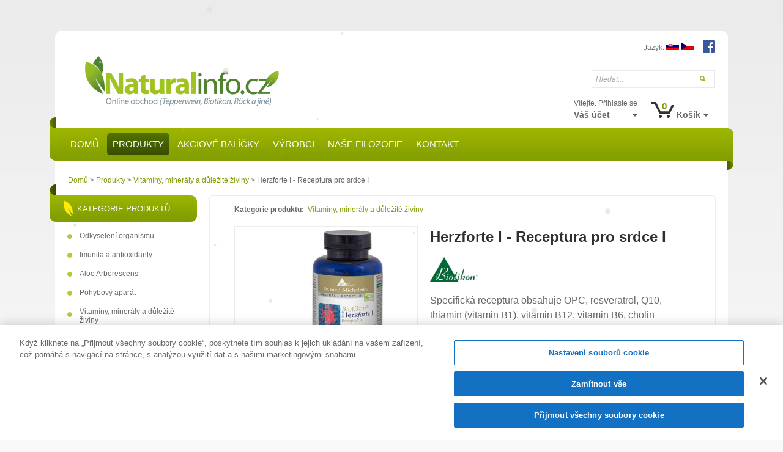

--- FILE ---
content_type: text/html; charset=utf-8
request_url: https://www.naturalinfo.cz/Produkty/Vitaminy-a-Mineraly/Herzforte-I-Receptura-Pre-Srdce-I
body_size: 215238
content:



<!DOCTYPE html>
<html prefix="og: http://ogp.me/ns#" class="js flexbox flexboxlegacy canvas canvastext webgl no-touch geolocation postmessage no-websqldatabase indexeddb hashchange history draganddrop websockets rgba hsla multiplebgs backgroundsize borderimage borderradius boxshadow textshadow opacity cssanimations csscolumns cssgradients no-cssreflections csstransforms csstransforms3d csstransitions fontface generatedcontent video audio localstorage sessionstorage webworkers applicationcache svg inlinesvg smil svgclippaths">
<head>
    <meta charset="utf-8" />
    <meta name="viewport" content="width=device-width" />
    <meta name="facebook-domain-verification" content="0a8vz651n162yrvfv604cpcqgkmmbf" />
    <title>Produkt: Herzforte I - Receptura pro srdce I | Naturalinfo.cz</title>
    
    <script type="text/javascript">
        var showLessText = "Zobrazit méně";
        var showMoreText = "Zobrazit více";
    </script>

    <!--[if lt IE 9]>
        <script src="/bundles/jquery-ie-lt9?v=EEZBCVzQe1TpkEUeLfjEm53wpuqSSXGjiXFWAVaewp81"></script>

    <![endif]-->
    <!--[if gte IE 9]><!-->
    <script src="/bundles/jquery?v=vEaljJV1h4KYaqn2s6dj9T-6yVrUkuN-z--_W-PVafM1"></script>

    <!--<![endif]-->
    <script src="/bundles/jqueryval?v=kO9SZjRLUEvNZbFlwaT1hsJ0t0ngQHk32HeNdumCbRM1"></script>

    <script src="/bundles/jquery-other?v=ftXgzJFV4m6rMs08hOIhCqLnyaOMDNC8QB0m9VZO-WU1"></script>

    <script src="/bundles/user-scripts?v=DIqvIBC848Kk5BFfSLsg8PLQcHBbEOgAcPMAF3deVm41"></script>


    <link href="/css/slides.css" rel="stylesheet" />
    <link href="/css/slick-css?v=AqUrGJJLt7FDp_m6QN8iNEemzBbkq4YsgSJoM1FtXec1" rel="stylesheet"/>


    <link href="/css/general?v=iY1idC34Xg-Q9IWf5tFWmXWqjKm3sIyLlyF1QqeRxKg1" rel="stylesheet"/>


    <link href="/css/fontawesome-5.15.4-web/css/all.css" rel="stylesheet" />

    <link href="/Scripts/PhotoSwipe_4.1.3/photoswipe.css" rel="stylesheet" />
    <link href="/Scripts/PhotoSwipe_4.1.3/default-skin/default-skin.css" rel="stylesheet" />
    <script src="/Scripts/PhotoSwipe_4.1.3/photoswipe.min.js"></script>
    <script src="/Scripts/PhotoSwipe_4.1.3/photoswipe-ui-default.min.js"></script>


    <!-- CookiePro Cookies Consent Notice start for naturalinfo.sk -->

    <script src="https://cookie-cdn.cookiepro.com/scripttemplates/otSDKStub.js" data-document-language="true" type="text/javascript" charset="UTF-8" data-domain-script="25a94a24-c854-4a1e-9cb7-4a2384e511b8"></script>
    <script type="text/javascript">
        function OptanonWrapper() { }
    </script>
    <!-- CookiePro Cookies Consent Notice end for naturalinfo.sk -->
    
    


    <!-- Global site tag (gtag.js) - Google Analytics commented out on Feb 03 2023 -->
    



    <!-- Google Tag Manager installed on Feb 03 2023 -->
    <script>
    (function (w, d, s, l, i) {
            w[l] = w[l] || []; w[l].push({
                'gtm.start':
                    new Date().getTime(), event: 'gtm.js'
            }); var f = d.getElementsByTagName(s)[0],
                j = d.createElement(s), dl = l != 'dataLayer' ? '&l=' + l : ''; j.async = true; j.src =
                    'https://www.googletagmanager.com/gtm.js?id=' + i + dl; f.parentNode.insertBefore(j, f);
        })(window, document, 'script', 'dataLayer', 'GTM-5LLNZNF');</script>
    <!-- End Google Tag Manager -->



    <!-- Global site tag (gtag.js) - AdWords: 1035254219 -->
    <script async src="https://www.googletagmanager.com/gtag/js?id=AW-1035254219"></script>
    <script>
        window.dataLayer = window.dataLayer || [];
        function gtag() { dataLayer.push(arguments); }
        gtag('js', new Date());

        gtag('config', 'AW-1035254219');
    </script>


        <link href="/css/snow.css?v=639043376831022455" rel="stylesheet" />
        <script src="/Scripts/snow.js?v=639043376831022455"></script>

    <script src="https://www.google.com/recaptcha/api.js?render=6LcRNEUaAAAAAMJWgNFt837k92_nHr5hXtUzIBF6"></script>

    

    
    <script src="/bundles/jquery-ui?v=zEuCr4nwTGSRHlExRJUnj7ikdCm0r-SAjKCulaY1KJw1"></script>

    <link href="/css/themes/south-street/south-street-jquery-ui-css?v=Z5dmnf4meTdaaq7MKTmODMz6l6T45QqkpvojmXdDQI41" rel="stylesheet"/>

    
    <script src="/bundles/fancybox?v=eDJllc2kmg-8frPQ93c_a7NWg1aTTnflVNPKx2ZZP0U1"></script>


    <link href="/css/fancybox-css?v=Wi9stofnodnQlfjD6ymrpU2dSnivsUUpqxkVmtR95Wc1" rel="stylesheet"/>


    <script src="/Scripts/photoswipe.userscripts.js"></script>

    <script src="/Scripts/printThis.js"></script>
    <script type="text/javascript">
        function print()
        {
            $(".tab-to-print:visible").printThis(
                {
                    importCSS: false,
                    importStyle: false,
                    printContainer: false,
                    pageTitle: "Herzforte I - Receptura pro srdce I",
                    header: "<h1>Naturalinfo.cz: Herzforte I - Receptura pro srdce I</h1><p>" + $(".short-description").html() + "</p><div><strong>Obsah</strong>: 120 kapsl&#237;<br /><strong>Dostupnost:</strong> na objedn&#225;vku - dod&#225;n&#237; cca 14 dn&#237;<br /><strong>Cena:</strong> 1&#160;932,00 Kč</div><h2>" + $("li.ui-tabs-active a").html() + "</h2>"
                });
            return false;
        }
    </script>

    <script type="text/javascript">



    </script>
    
    <meta property="og:title" content="Herzforte I - Receptura pro srdce I | Naturalinfo.cz" />
    <meta property="og:type" content="product" />
    <meta property="og:url" content="https://www.naturalinfo.cz/Produkty/Vitaminy-a-Mineraly/Herzforte-I-Receptura-Pre-Srdce-I" />
    <meta property="og:description" />
            <meta property="og:image" content="https://www.naturalinfo.cz/Content/img/usrFiles/herzforte1_dosekapseln.jpg" />


    <link href="/css/responsive.css?v=639043376831022455" rel="stylesheet" />
    <link href="/css/Sass/responsive-grid-system.min.css?v=639043376831022455" rel="stylesheet" />
    <script src="/Scripts/responsive.js?v=639043376831022455"></script>

    <script>
        var globalMessageHide = false;
    </script>

    <link href="/css/globalMessage.css?v=639043376831022455" rel="stylesheet" />
    <script src="/Scripts/jquery-globalMessage.js?v=639043376831022455"></script>

    <meta property="og:title" content="Naturalinfo.cz - v&#253;živov&#233; doplňky, produkty komplement&#225;rn&#237; medic&#237;ny, zdravotn&#237; pomůcky a jin&#233;" />
    <meta property="og:type" content="homepage" />
    <meta property="og:url" content="https://www.naturalinfo.cz" />
    <meta property="og:image" content="https://www.naturalinfo.cz/css/img/logo_cz.png" />

    <script type="text/javascript">

        $(function ()
        {
            $('.product-description table').wrap('<div class="responsive-table"></div>');

            $("#subscribe-form").submit(function (e)
            {
                e.preventDefault();
                if ($(this).valid())
                {
                    $.ajax({
                        type: 'POST',
                        url: '/Home/Subscribe',
                        dataType: 'json',
                        data: {
                            email: $('#footer-subscribe-email').val(),
                            firstName: "",
                            lastName: "",
                            check_fill: $('#subscribe-check-fill').val(),
                            __RequestVerificationToken: $('#subscribe-form').find("input[name='__RequestVerificationToken']").val()
                        },
                        success: function (data) {
                            console.log(data.message);
                            $('#subscribe-output').html("<span class='output-message-success'>Přihl&#225;šen&#237; k odeb&#237;r&#225;n&#237; novinek bylo &#250;spěšn&#233;</span>");
                        },
                        error: function (data) {
                            console.log(data.message);
                            $('#subscribe-output').html("<span class='output-message-error'>Nepodařilo se přihl&#225;sit. Zkuste to později</span>");
                        }
                    });
                }
                else
                {
                    $('#subscribe-output').html("<span class='output-message-error'>Nepodařilo se přihl&#225;sit. Nespr&#225;vn&#225; emailov&#225; adresa</span>");
                }
            });
        });
    </script>

    <!-- Facebook Pixel Code -->
    <script>
        !function (f, b, e, v, n, t, s) {
            if (f.fbq) return; n = f.fbq = function () {
                n.callMethod ?
                    n.callMethod.apply(n, arguments) : n.queue.push(arguments)
            };
            if (!f._fbq) f._fbq = n; n.push = n; n.loaded = !0; n.version = '2.0';
            n.queue = []; t = b.createElement(e); t.async = !0;
            t.src = v; s = b.getElementsByTagName(e)[0];
            s.parentNode.insertBefore(t, s)
        }(window, document, 'script',
            'https://connect.facebook.net/en_US/fbevents.js');
        fbq('init', '961083014099433');
        fbq('track', 'PageView');
    </script>
    <!-- End Facebook Pixel Code -->

</head>
<body style="position: static;">
    <!-- Facebook Pixel noscript Code -->
    <noscript>
        <img height="1" width="1" style="display:none"
             src="https://www.facebook.com/tr?id=961083014099433&ev=PageView&noscript=1" />
    </noscript>
    <!-- End Facebook Pixel noscript Code -->
    <!-- Google Tag Manager (noscript) installed on Feb 03 2023 -->
    <noscript>
        <iframe src="https://www.googletagmanager.com/ns.html?id=GTM-5LLNZNF"
                height="0" width="0" style="display:none;visibility:hidden"></iframe>
    </noscript>
    <!-- End Google Tag Manager (noscript) -->

    <div id="snow"></div>


    <div id="mainWrapper">
        <header>
            <a class="logo" href="/">
                <img src="/css/img/logo_cz.png" alt="Naturalinfo.cz" />
            </a><!-- .logo -->
            <div><div class="rightBar">
                <div id="facebook" class="right">
                    <a href="https://www.facebook.com/Naturalinfo.cz"><img src="/css/img/facebook.png" alt="Navštivte n&#225;s na Facebooku" title="Navštivte n&#225;s na Facebooku" /></a>
                </div>
                <div id="languages" class="right">
                    
Jazyk: 
    <a href="https://www.naturalinfo.sk">
        <img src="/css/img/flags/flag_sk.png" title="Slovensk&#253;" alt="Slovensk&#253;" />
    </a>
    <a href="https://www.naturalinfo.cz">
        <img src="/css/img/flags/flag_cs.png" title="Česk&#253;" alt="Česk&#253;" />
    </a>

                </div>
                <div class="clear"></div>
                <div id="search">
<form action="/Home/Hladat" method="get">                        <input type="text" title="Hledat..." name="q" /><input type="submit" value="" title="Hledat" />
</form>                </div><!-- .search -->
                <div class="clear"></div>
                <div id="headerPanelWrapper">
                    <div id="header-cart">
                        


<div class="innerContent clickLink" data-link="/NakupnyKosik">
    <div class="cartImg">
        <div class="count ten">0</div>
    </div>
    <div class="lines">
        <div class="line1"></div>
        <div class="line2">
            <span class="arrow-down"></span>
            <span class="text">Koš&#237;k</span>
        </div>
    </div>
</div>
<div class="flyout-menu">
    <div class="arrow-up"></div>
    
N&#225;kupn&#237; koš&#237;k je moment&#225;lně pr&#225;zdn&#253;    
</div>

                    </div><!-- .cart -->
                    <div id="header-login">
                        
<div class="innerContent clickLink" data-link="/Ucet/Prihlasenie">
    <div class="lines">
        <div class="line1">
            V&#237;tejte. Přihlaste se
        </div>
        <div class="line2">
            <div class="text">V&#225;š &#250;čet</div>
            <span class="arrow-down"></span>
        </div>
    </div>
</div>
<div class="flyout-menu">
    <div class="arrow-up"></div>
<a class="btn" href="/Ucet/Prihlasenie">Přihlaste se</a>        <div class="new-customer">
            Nov&#253; z&#225;kazn&#237;k? <a href="/Ucet/Registracia">Zaregistrujte se</a>
        </div>
        <div class="divider"></div>
</div>

                    </div>
                </div>
            </div></div><!-- .rightBar -->
            <div class="clear"></div>
        </header>
        <div id="mainMenu">
            


<menu>
    <li class="icon resp_icon" style="display: none">
        <a href="javascript:void(0);" onclick="respMainMenu()">&#9776;</a>
    </li>
        <li class=" first">
            <a href="/">
                <span class="left">&nbsp;</span>
                <span class="center">Domů</span>
                <span class="right">&nbsp;</span>
            </a>
        </li>
        <li class="flyout products active ">
            <a href="/Produkty">
                <span class="left">&nbsp;</span>
                <span class="center">Produkty</span>
                <span class="right">&nbsp;</span>
            </a>
                <div class="arrow-up" style="visibility: hidden;"></div>
                <div class="flyout-menu products" style="visibility: hidden;">
                    <div class="columns">
                        <h1>Abecedn&#237; seznam produktů</h1>
                        <p>
                            <a href="/Produkty">Zobrazit všechny produkty</a>
                        </p>

                            <h2>A</h2>
                            <ul class="list">
                                    <li class="item">
                                        <a href="/Produkty/Pomocky-Pre-Zdrave-Telo/Activator">
                                            Activator
                                        </a>
                                            <span class="logo">
                                                    <a href="/Vyrobcovia/Tepperwein-Collection" title="V&#253;robce: Tepperwein Collection">
                                                        <img src="/Content/img/usrFiles/logo_tcag_cmyk_sm.jpg" alt="V&#253;robce: Tepperwein Collection" />
                                                    </a>
                                            </span>
                                    </li>
                                    <li class="item">
                                        <a href="/Produkty/Regeneracia-Pluc/AirPhysio-OPEP-Zariadenie-Pre-Zvysenie-Nizkej-Kapacity-Pluc">
                                            AirPhysio - OPEP zař&#237;zen&#237; pro zv&#253;šen&#237; n&#237;zk&#233; kapacity plic
                                        </a>
                                            <span class="logo">
                                                    <a href="/Vyrobcovia/AirPhysio" title="V&#253;robce: AirPhysio">
                                                        <img src="/Content/img/usrFiles/AirPhysio-logo-transparent-new-tagline-v09202016-Square2_sm.png" alt="V&#253;robce: AirPhysio" />
                                                    </a>
                                            </span>
                                    </li>
                                    <li class="item">
                                        <a href="/Produkty/Regeneracia-Pluc/AirPhysio-OPEP-Priemerna-Kapacita-Pluc">
                                            AirPhysio - průměrn&#225; kapacita plic
                                        </a>
                                            <span class="logo">
                                                    <a href="/Vyrobcovia/AirPhysio" title="V&#253;robce: AirPhysio">
                                                        <img src="/Content/img/usrFiles/AirPhysio-logo-transparent-new-tagline-v09202016-Square2_sm.png" alt="V&#253;robce: AirPhysio" />
                                                    </a>
                                            </span>
                                    </li>
                                    <li class="item">
                                        <a href="/Produkty/Aloe-Arborescens/Aloe-Arborescens-Bio-Klasicka-Receptura-s-Medom-a-Destilatom-600g">
                                            ALOE ARBORESCENS Bio - klasick&#225; receptura (p&#225;ter Romano Zago) s medem a destil&#225;tem (500 ml) - AKCIA !
                                        </a>
                                            <span class="logo">
                                                    <a href="/Vyrobcovia/VonDerWeid-Aloe-Arborescens" title="V&#253;robce: VonDerWeid Aloe Arborescens">
                                                        <img src="/Content/img/usrFiles/vonderweid-logo_sm.png" alt="V&#253;robce: VonDerWeid Aloe Arborescens" />
                                                    </a>
                                            </span>
                                    </li>
                                    <li class="item">
                                        <a href="/Produkty/Aloe-Arborescens/Aloe-Arborescens-Bio-Klasicka-Receptura-s-Agave-a-Destilatom-500ml">
                                            ALOE ARBORESCENS Bio - klasick&#225; receptura s ag&#225;ve a destil&#225;tem (500 ml) - AKCIA !
                                        </a>
                                            <span class="logo">
                                                    <a href="/Vyrobcovia/VonDerWeid-Aloe-Arborescens" title="V&#253;robce: VonDerWeid Aloe Arborescens">
                                                        <img src="/Content/img/usrFiles/vonderweid-logo_sm.png" alt="V&#253;robce: VonDerWeid Aloe Arborescens" />
                                                    </a>
                                            </span>
                                    </li>
                                    <li class="item">
                                        <a href="/Produkty/Aloe-Arborescens/Aloe-Arborescens-Bio-Klasicka-Receptura-s-Medom-Bez-Alkoholu-600g">
                                            ALOE ARBORESCENS Bio - klasick&#225; receptura s medem bez alkoholu (500 ml)
                                        </a>
                                            <span class="logo">
                                                    <a href="/Vyrobcovia/VonDerWeid-Aloe-Arborescens" title="V&#253;robce: VonDerWeid Aloe Arborescens">
                                                        <img src="/Content/img/usrFiles/vonderweid-logo_sm.png" alt="V&#253;robce: VonDerWeid Aloe Arborescens" />
                                                    </a>
                                            </span>
                                    </li>
                                    <li class="item">
                                        <a href="/Produkty/Imunita-a-Antioxidanty/Arterien-Blutgefass-Support">
                                            Arterien Blutgef&#228;&#223; Support (podpora c&#233;vn&#237;ho syst&#233;mu) - Cena do vyprod&#225;n&#237; z&#225;sob !
                                        </a>
                                            <span class="logo">
                                                    <a href="/Vyrobcovia/Biotikon" title="V&#253;robce: Biotikon">
                                                        <img src="/Content/img/usrFiles/Biotikon_Logo_sm.jpg" alt="V&#253;robce: Biotikon" />
                                                    </a>
                                            </span>
                                    </li>
                                    <li class="item">
                                        <a href="/Produkty/Imunita-a-Antioxidanty/Astaxanthin">
                                            Astaxanthin
                                        </a>
                                            <span class="logo">
                                                    <a href="/Vyrobcovia/Biotikon" title="V&#253;robce: Biotikon">
                                                        <img src="/Content/img/usrFiles/Biotikon_Logo_sm.jpg" alt="V&#253;robce: Biotikon" />
                                                    </a>
                                            </span>
                                    </li>
                                    <li class="item">
                                        <a href="/Produkty/Vitaminy-a-Mineraly/Ata-Magnesium-Medved-Natural">
                                            ATA Magnesium - Medveď natural
                                        </a>
                                            <span class="logo">
                                                    <a href="/Vyrobcovia/Weltfit" title="V&#253;robce: Medveď natural">
                                                        <img src="/Content/img/usrFiles/75231_sm.jpg" alt="V&#253;robce: Medveď natural" />
                                                    </a>
                                            </span>
                                    </li>
                                    <li class="item">
                                        <a href="/Produkty/Vitaminy-a-Mineraly/Augen-Rezeptur">
                                            Augen-Rezeptur - Receptura pro oči
                                        </a>
                                            <span class="logo">
                                                    <a href="/Vyrobcovia/Biotikon" title="V&#253;robce: Biotikon">
                                                        <img src="/Content/img/usrFiles/Biotikon_Logo_sm.jpg" alt="V&#253;robce: Biotikon" />
                                                    </a>
                                            </span>
                                    </li>
                            </ul>
                            <h2>B</h2>
                            <ul class="list">
                                    <li class="item">
                                        <a href="/Produkty/Imunita-a-Antioxidanty/ImmunPLUS-Beta-Glucan-85">
                                            Beta-D-Glucan PUR 85%
                                        </a>
                                            <span class="logo">
                                                    <a href="/Vyrobcovia/Biotikon" title="V&#253;robce: Biotikon">
                                                        <img src="/Content/img/usrFiles/Biotikon_Logo_sm.jpg" alt="V&#253;robce: Biotikon" />
                                                    </a>
                                            </span>
                                    </li>
                                    <li class="item">
                                        <a href="/Produkty/Pomocky-Pre-Zdrave-Telo/Biolampa-Medilight">
                                            Biolampa MediLight
                                        </a>
                                            <span class="logo">
                                                    <a href="/Vyrobcovia/Medilight" title="V&#253;robce: Medilight">
                                                        <img src="/Content/img/usrFiles/custom-image-logo_sm.png" alt="V&#253;robce: Medilight" />
                                                    </a>
                                            </span>
                                    </li>
                                    <li class="item">
                                        <a href="/Produkty/Vitaminy-a-Mineraly/Bioperine-Podla-Dr-Michalzika-95-Percentny-Extrakt-z-Piperinu">
                                            Bioperine dle Dr. Michalzika - 95%-n&#253; extrakt z piperinu
                                        </a>
                                            <span class="logo">
                                                    <a href="/Vyrobcovia/Biotikon" title="V&#253;robce: Biotikon">
                                                        <img src="/Content/img/usrFiles/Biotikon_Logo_sm.jpg" alt="V&#253;robce: Biotikon" />
                                                    </a>
                                            </span>
                                    </li>
                                    <li class="item">
                                        <a href="/Produkty/Vitaminy-a-Mineraly/B-Komplex">
                                            B-Komplex
                                        </a>
                                            <span class="logo">
                                                    <a href="/Vyrobcovia/Tepperwein-Collection" title="V&#253;robce: Tepperwein Collection">
                                                        <img src="/Content/img/usrFiles/logo_tcag_cmyk_sm.jpg" alt="V&#253;robce: Tepperwein Collection" />
                                                    </a>
                                            </span>
                                    </li>
                                    <li class="item">
                                        <a href="/Produkty/Vitaminy-a-Mineraly/Blutdruck-Regulat-Regulator-Krevniho-Tlaku">
                                            Blutdruck Regulat – Regul&#225;tor krevn&#237;ho tlaku
                                        </a>
                                            <span class="logo">
                                                    <a href="/Vyrobcovia/Biotikon" title="V&#253;robce: Biotikon">
                                                        <img src="/Content/img/usrFiles/Biotikon_Logo_sm.jpg" alt="V&#253;robce: Biotikon" />
                                                    </a>
                                            </span>
                                    </li>
                                    <li class="item">
                                        <a href="/Produkty/Vitaminy-a-Mineraly/Blutzucker-Regulat-Regulator-Krvneho-Cukru">
                                            Blutzucker Regulat - Regul&#225;tor krevn&#237;ho cukru
                                        </a>
                                            <span class="logo">
                                                    <a href="/Vyrobcovia/Biotikon" title="V&#253;robce: Biotikon">
                                                        <img src="/Content/img/usrFiles/Biotikon_Logo_sm.jpg" alt="V&#253;robce: Biotikon" />
                                                    </a>
                                            </span>
                                    </li>
                                    <li class="item">
                                        <a href="/Produkty/Pohybovy-Aparat/Boswellia-85">
                                            Boswellia 85
                                        </a>
                                            <span class="logo">
                                                    <a href="/Vyrobcovia/Biotikon" title="V&#253;robce: Biotikon">
                                                        <img src="/Content/img/usrFiles/Biotikon_Logo_sm.jpg" alt="V&#253;robce: Biotikon" />
                                                    </a>
                                            </span>
                                    </li>
                                    <li class="item">
                                        <a href="/Produkty/Pohybovy-Aparat/Boswellia-85-AKBA">
                                            Boswellia 85 AKBA
                                        </a>
                                            <span class="logo">
                                                    <a href="/Vyrobcovia/Biotikon" title="V&#253;robce: Biotikon">
                                                        <img src="/Content/img/usrFiles/Biotikon_Logo_sm.jpg" alt="V&#253;robce: Biotikon" />
                                                    </a>
                                            </span>
                                    </li>
                                    <li class="item">
                                        <a href="/Produkty/Pohybovy-Aparat/Boswellia-85-PRO-Bioperine">
                                            Boswellia 85 PRO Bioperine
                                        </a>
                                            <span class="logo">
                                                    <a href="/Vyrobcovia/Biotikon" title="V&#253;robce: Biotikon">
                                                        <img src="/Content/img/usrFiles/Biotikon_Logo_sm.jpg" alt="V&#253;robce: Biotikon" />
                                                    </a>
                                            </span>
                                    </li>
                            </ul>
                            <h2>C</h2>
                            <ul class="list">
                                    <li class="item">
                                        <a href="/Produkty/Knihy/Co-Ti-Napovi-Nemoc-Kniha">
                                            Co ti napov&#237; nemoc - Kniha
                                        </a>
                                    </li>
                                    <li class="item">
                                        <a href="/Produkty/Imunita-a-Antioxidanty/Coenzym-Q10">
                                            Coenzym Q10
                                        </a>
                                            <span class="logo">
                                                    <a href="/Vyrobcovia/Tepperwein-Collection" title="V&#253;robce: Tepperwein Collection">
                                                        <img src="/Content/img/usrFiles/logo_tcag_cmyk_sm.jpg" alt="V&#253;robce: Tepperwein Collection" />
                                                    </a>
                                            </span>
                                    </li>
                                    <li class="item">
                                        <a href="/Produkty/Imunita-a-Antioxidanty/Koenzym-Q10">
                                            Coenzym Q10 - Cena do vyprod&#225;n&#237; z&#225;sob !
                                        </a>
                                            <span class="logo">
                                                    <a href="/Vyrobcovia/Biotikon" title="V&#253;robce: Biotikon">
                                                        <img src="/Content/img/usrFiles/Biotikon_Logo_sm.jpg" alt="V&#253;robce: Biotikon" />
                                                    </a>
                                            </span>
                                    </li>
                                    <li class="item">
                                        <a href="/Produkty/Imunita-a-Antioxidanty/Cordyceps-Forte-Dong-Chong-Xia-Cao">
                                            Cordyceps forte - Dong Chong Xia Cao
                                        </a>
                                            <span class="logo">
                                                    <a href="/Vyrobcovia/Biotikon" title="V&#253;robce: Biotikon">
                                                        <img src="/Content/img/usrFiles/Biotikon_Logo_sm.jpg" alt="V&#253;robce: Biotikon" />
                                                    </a>
                                            </span>
                                    </li>
                                    <li class="item">
                                        <a href="/Produkty/Vitaminy-a-Mineraly/Curcuma-Bioperine">
                                            Curcuma Bioperine
                                        </a>
                                            <span class="logo">
                                                    <a href="/Vyrobcovia/Biotikon" title="V&#253;robce: Biotikon">
                                                        <img src="/Content/img/usrFiles/Biotikon_Logo_sm.jpg" alt="V&#253;robce: Biotikon" />
                                                    </a>
                                            </span>
                                    </li>
                                    <li class="item">
                                        <a href="/Produkty/Vitaminy-a-Mineraly/Curcuma-Lecithin-Forte">
                                            Curcuma Lecithin forte
                                        </a>
                                            <span class="logo">
                                                    <a href="/Vyrobcovia/Biotikon" title="V&#253;robce: Biotikon">
                                                        <img src="/Content/img/usrFiles/Biotikon_Logo_sm.jpg" alt="V&#253;robce: Biotikon" />
                                                    </a>
                                            </span>
                                    </li>
                            </ul>
                            <h2>Č</h2>
                            <ul class="list">
                                    <li class="item">
                                        <a href="/Produkty/Imunita-a-Antioxidanty/Caga">
                                            Čaga
                                        </a>
                                            <span class="logo">
                                                    <a href="/Vyrobcovia/Biotikon" title="V&#253;robce: Biotikon">
                                                        <img src="/Content/img/usrFiles/Biotikon_Logo_sm.jpg" alt="V&#253;robce: Biotikon" />
                                                    </a>
                                            </span>
                                    </li>
                                    <li class="item">
                                        <a href="/Produkty/Vitaminy-a-Mineraly/Cerveny-Korejsky-Zensen">
                                            Červen&#253; korejsk&#253; ženšen, 30 kapsl&#237;
                                        </a>
                                            <span class="logo">
                                                    <a href="/Vyrobcovia/Biotikon" title="V&#253;robce: Biotikon">
                                                        <img src="/Content/img/usrFiles/Biotikon_Logo_sm.jpg" alt="V&#253;robce: Biotikon" />
                                                    </a>
                                            </span>
                                    </li>
                            </ul>
                            <h2>D</h2>
                            <ul class="list">
                                    <li class="item">
                                        <a href="/Produkty/Imunita-a-Antioxidanty/Dailycare-Men-Bundle-Denna-Starostlivost-Pre-Muzov">
                                            DailyCare Men Bundle - Denn&#237; p&#233;če pro muže 50-
                                        </a>
                                            <span class="logo">
                                                    <a href="/Vyrobcovia/Biotikon" title="V&#253;robce: Biotikon">
                                                        <img src="/Content/img/usrFiles/Biotikon_Logo_sm.jpg" alt="V&#253;robce: Biotikon" />
                                                    </a>
                                            </span>
                                    </li>
                                    <li class="item">
                                        <a href="/Produkty/Imunita-a-Antioxidanty/Dailycare-Women-Bundle-Denni-Pece-Pro-Zeny">
                                            DailyCare Women Bundle - Denn&#237; p&#233;če pro ženy 50-
                                        </a>
                                            <span class="logo">
                                                    <a href="/Vyrobcovia/Biotikon" title="V&#253;robce: Biotikon">
                                                        <img src="/Content/img/usrFiles/Biotikon_Logo_sm.jpg" alt="V&#253;robce: Biotikon" />
                                                    </a>
                                            </span>
                                    </li>
                                    <li class="item">
                                        <a href="/Produkty/Imunita-a-Antioxidanty/Dioscorea-Wild-Yam-Dioskorea-Hunata">
                                            Dioscorea (Wild Yam) - Smldinec chlupat&#253;
                                        </a>
                                            <span class="logo">
                                                    <a href="/Vyrobcovia/Biotikon" title="V&#253;robce: Biotikon">
                                                        <img src="/Content/img/usrFiles/Biotikon_Logo_sm.jpg" alt="V&#253;robce: Biotikon" />
                                                    </a>
                                            </span>
                                    </li>
                                    <li class="item">
                                        <a href="/Produkty/Vitaminy-a-Mineraly/Kalium-Citrat">
                                            Drasl&#237;k Kalium-citr&#225;t - Cena do vyprod&#225;n&#237; z&#225;sob !
                                        </a>
                                            <span class="logo">
                                                    <a href="/Vyrobcovia/Biotikon" title="V&#253;robce: Biotikon">
                                                        <img src="/Content/img/usrFiles/Biotikon_Logo_sm.jpg" alt="V&#253;robce: Biotikon" />
                                                    </a>
                                            </span>
                                    </li>
                                    <li class="item">
                                        <a href="/Produkty/Pohybovy-Aparat/DRK-Kolagenovy-Napoj-v-Prasku-160g">
                                            DRK kolagenov&#253; n&#225;poj v pr&#225;šku 160 g
                                        </a>
                                            <span class="logo">
                                                    <a href="/Vyrobcovia/VonDerWeid-Aloe-Arborescens" title="V&#253;robce: VonDerWeid Aloe Arborescens">
                                                        <img src="/Content/img/usrFiles/vonderweid-logo_sm.png" alt="V&#253;robce: VonDerWeid Aloe Arborescens" />
                                                    </a>
                                            </span>
                                    </li>
                            </ul>
                            <h2>E</h2>
                            <ul class="list">
                                    <li class="item">
                                        <a href="/Produkty/Pomocky-Pre-Zdrave-Telo/Enagic-EmGuarde">
                                            Enagic emGuarde
                                        </a>
                                            <span class="logo">
                                                    <a href="/Vyrobcovia/Enagic" title="V&#253;robce: Enagic">
                                                        <img src="/Content/img/usrFiles/61418-0-202212161302275214995-400_sm.png" alt="V&#253;robce: Enagic" />
                                                    </a>
                                            </span>
                                    </li>
                                    <li class="item">
                                        <a href="/Produkty/Pomocky-Pre-Zdrave-Telo/Enagic-Leveluk-K8-Kangen">
                                            Enagic Leveluk K8 - Kangen
                                        </a>
                                            <span class="logo">
                                                    <a href="/Vyrobcovia/Enagic" title="V&#253;robce: Enagic">
                                                        <img src="/Content/img/usrFiles/61418-0-202212161302275214995-400_sm.png" alt="V&#253;robce: Enagic" />
                                                    </a>
                                            </span>
                                    </li>
                                    <li class="item">
                                        <a href="/Produkty/Pomocky-Pre-Zdrave-Telo/Ergopuck">
                                            Ergopuck
                                        </a>
                                            <span class="logo">
                                                    <a href="/Vyrobcovia/Ergoproduktion" title="V&#253;robce: Ergoproduktion">
                                                        <img src="/Content/img/usrFiles/ergo_logo_sm.gif" alt="V&#253;robce: Ergoproduktion" />
                                                    </a>
                                            </span>
                                    </li>
                            </ul>
                            <h2>G</h2>
                            <ul class="list">
                                    <li class="item">
                                        <a href="/Produkty/Pohybovy-Aparat/Gelenk-Rezeptur-I-Klbova-Receptura-I">
                                            Gelenk Rezeptur I - Kloubov&#225; receptura I - Cena do vyprod&#225;n&#237; z&#225;sob !
                                        </a>
                                            <span class="logo">
                                                    <a href="/Vyrobcovia/Biotikon" title="V&#253;robce: Biotikon">
                                                        <img src="/Content/img/usrFiles/Biotikon_Logo_sm.jpg" alt="V&#253;robce: Biotikon" />
                                                    </a>
                                            </span>
                                    </li>
                                    <li class="item">
                                        <a href="/Produkty/Pohybovy-Aparat/Gelenk-Rezeptur-II-Klbova-Receptura-II">
                                            Gelenk Rezeptur II - Kloubov&#225; receptura II
                                        </a>
                                            <span class="logo">
                                                    <a href="/Vyrobcovia/Biotikon" title="V&#253;robce: Biotikon">
                                                        <img src="/Content/img/usrFiles/Biotikon_Logo_sm.jpg" alt="V&#253;robce: Biotikon" />
                                                    </a>
                                            </span>
                                    </li>
                                    <li class="item">
                                        <a href="/Produkty/Imunita-a-Antioxidanty/Ginkgo-Biloba-Extrakt-50-1-Plus-Vitamin-E">
                                            Ginkgo biloba - Extrakt 50:1 plus vitamin E
                                        </a>
                                            <span class="logo">
                                                    <a href="/Vyrobcovia/Biotikon" title="V&#253;robce: Biotikon">
                                                        <img src="/Content/img/usrFiles/Biotikon_Logo_sm.jpg" alt="V&#253;robce: Biotikon" />
                                                    </a>
                                            </span>
                                    </li>
                                    <li class="item">
                                        <a href="/Produkty/Vitaminy-a-Mineraly/Granatapfel-Biotikon">
                                            Gran&#225;tov&#233; jablko 90% podle receptury Dr. med. Michalzika
                                        </a>
                                            <span class="logo">
                                                    <a href="/Vyrobcovia/Biotikon" title="V&#253;robce: Biotikon">
                                                        <img src="/Content/img/usrFiles/Biotikon_Logo_sm.jpg" alt="V&#253;robce: Biotikon" />
                                                    </a>
                                            </span>
                                    </li>
                                    <li class="item">
                                        <a href="/Produkty/Pohybovy-Aparat/Grunlippmuschelextrakt-Prirodny-Produkt-z-Novozelandskej-Musle-Slavky-Zelenoustej">
                                            Gr&#252;nlippmuschelextrakt - Čist&#253; př&#237;rodn&#237; produkt z novoz&#233;landsk&#233; mušle sl&#225;vky zeleno&#250;st&#233;
                                        </a>
                                            <span class="logo">
                                                    <a href="/Vyrobcovia/Tepperwein-Collection" title="V&#253;robce: Tepperwein Collection">
                                                        <img src="/Content/img/usrFiles/logo_tcag_cmyk_sm.jpg" alt="V&#253;robce: Tepperwein Collection" />
                                                    </a>
                                            </span>
                                    </li>
                            </ul>
                            <h2>H</h2>
                            <ul class="list">
                                    <li class="item">
                                        <a href="/Produkty/Vitaminy-a-Mineraly/Herzforte-I-Receptura-Pre-Srdce-I">
                                            Herzforte I - Receptura pro srdce I
                                        </a>
                                            <span class="logo">
                                                    <a href="/Vyrobcovia/Biotikon" title="V&#253;robce: Biotikon">
                                                        <img src="/Content/img/usrFiles/Biotikon_Logo_sm.jpg" alt="V&#253;robce: Biotikon" />
                                                    </a>
                                            </span>
                                    </li>
                                    <li class="item">
                                        <a href="/Produkty/Vitaminy-a-Mineraly/Herzforte-II-Receptura-Pre-Srdce-II">
                                            Herzforte II - Receptura pro srdce II - Cena do vyprod&#225;n&#237; z&#225;sob
                                        </a>
                                            <span class="logo">
                                                    <a href="/Vyrobcovia/Biotikon" title="V&#253;robce: Biotikon">
                                                        <img src="/Content/img/usrFiles/Biotikon_Logo_sm.jpg" alt="V&#253;robce: Biotikon" />
                                                    </a>
                                            </span>
                                    </li>
                                    <li class="item">
                                        <a href="/Produkty/Vitaminy-a-Mineraly/Homocysteinspiegel-Regulat-Regulator-Hladiny-Homocysteinu">
                                            Homocysteinspiegel Regulat - Regul&#225;tor hladiny homocysteinu
                                        </a>
                                            <span class="logo">
                                                    <a href="/Vyrobcovia/Biotikon" title="V&#253;robce: Biotikon">
                                                        <img src="/Content/img/usrFiles/Biotikon_Logo_sm.jpg" alt="V&#253;robce: Biotikon" />
                                                    </a>
                                            </span>
                                    </li>
                            </ul>
                            <h2>Ch</h2>
                            <ul class="list">
                                    <li class="item">
                                        <a href="/Produkty/Imunita-a-Antioxidanty/Chlorella-Vulgaris-v-Bio-Kvalite">
                                            Chlorella vulgaris v bio-kvalitě
                                        </a>
                                            <span class="logo">
                                                    <a href="/Vyrobcovia/Biotikon" title="V&#253;robce: Biotikon">
                                                        <img src="/Content/img/usrFiles/Biotikon_Logo_sm.jpg" alt="V&#253;robce: Biotikon" />
                                                    </a>
                                            </span>
                                    </li>
                                    <li class="item">
                                        <a href="/Produkty/Vitaminy-a-Mineraly/Cholesterinspiegel-Regulat-Regulator-Hladiny-Cholesterolu">
                                            Cholesterinspiegel Regulat - Regul&#225;tor hladiny cholesterolu
                                        </a>
                                            <span class="logo">
                                                    <a href="/Vyrobcovia/Biotikon" title="V&#253;robce: Biotikon">
                                                        <img src="/Content/img/usrFiles/Biotikon_Logo_sm.jpg" alt="V&#253;robce: Biotikon" />
                                                    </a>
                                            </span>
                                    </li>
                                    <li class="item">
                                        <a href="/Produkty/Imunita-a-Antioxidanty/Chrysin-Bioperine-Na-Udrzanie-Normalnej-Hladiny-Testosteronu">
                                            Chrysin Bioperine&#174; na udržen&#237; norm&#225;ln&#237; hladiny testosteronu
                                        </a>
                                            <span class="logo">
                                                    <a href="/Vyrobcovia/Biotikon" title="V&#253;robce: Biotikon">
                                                        <img src="/Content/img/usrFiles/Biotikon_Logo_sm.jpg" alt="V&#253;robce: Biotikon" />
                                                    </a>
                                            </span>
                                    </li>
                            </ul>
                            <h2>I</h2>
                            <ul class="list">
                                    <li class="item">
                                        <a href="/Produkty/Imunita-a-Antioxidanty/Immunplus-Forte">
                                            ImmunPlus Forte - betaglukany se zinkem, sel&#233;nem, vitam&#237;ny C a D3 - Cena do vyprod&#225;n&#237; z&#225;sob !
                                        </a>
                                            <span class="logo">
                                                    <a href="/Vyrobcovia/Biotikon" title="V&#253;robce: Biotikon">
                                                        <img src="/Content/img/usrFiles/Biotikon_Logo_sm.jpg" alt="V&#253;robce: Biotikon" />
                                                    </a>
                                            </span>
                                    </li>
                                    <li class="item">
                                        <a href="/Produkty/Imunita-a-Antioxidanty/Immuvit-CH23">
                                            Immuvit CH23 - 48 lahviček, každ&#225; s obsahem 330 ml - V&#221;ROBA UKONČENA
                                        </a>
                                            <span class="logo">
                                                    <a href="/Vyrobcovia/Tepperwein-Collection" title="V&#253;robce: Tepperwein Collection">
                                                        <img src="/Content/img/usrFiles/logo_tcag_cmyk_sm.jpg" alt="V&#253;robce: Tepperwein Collection" />
                                                    </a>
                                            </span>
                                    </li>
                                    <li class="item">
                                        <a href="/Produkty/Imunita-a-Antioxidanty/Immuvit-Ch23-Doubleshot">
                                            Immuvit CH23 Doubleshot - cel&#225; k&#250;ra, 32 lahviček
                                        </a>
                                            <span class="logo">
                                                    <a href="/Vyrobcovia/Tepperwein-Collection" title="V&#253;robce: Tepperwein Collection">
                                                        <img src="/Content/img/usrFiles/logo_tcag_cmyk_sm.jpg" alt="V&#253;robce: Tepperwein Collection" />
                                                    </a>
                                            </span>
                                    </li>
                            </ul>
                            <h2>J</h2>
                            <ul class="list">
                                    <li class="item">
                                        <a href="/Produkty/Knihy/Je-Mi-z-Teba-Zle-Kniha">
                                            Je mi z teba zle! - Kniha
                                        </a>
                                    </li>
                                    <li class="item">
                                        <a href="/Produkty/Vitaminy-a-Mineraly/Jod-probio-Zn-Dr-Jacobs">
                                            Jod-Probio zn. Dr. Jacob&#39;s  - Cena do vyprod&#225;n&#237; z&#225;sob
                                        </a>
                                            <span class="logo">
                                                    <a href="/Vyrobcovia/Dr-Jacobs" title="V&#253;robce: Dr. Jacob&#39;s">
                                                        <img src="/Content/img/usrFiles/DrJM-Logo-03.12-Corpora-2E6_sm.png" alt="V&#253;robce: Dr. Jacob&#39;s" />
                                                    </a>
                                            </span>
                                    </li>
                            </ul>
                            <h2>K</h2>
                            <ul class="list">
                                    <li class="item">
                                        <a href="/Produkty/Knihy/Kniha-Die-Macht-Deiner-Gedanken-Sila-Tvojich-Myslienok-v-Nemeckom-Jazyku">
                                            Kniha Die Macht Deiner Gedanken (S&#237;la Tv&#253;ch myšlenek, v německ&#233;m jazyce)
                                        </a>
                                            <span class="logo">
                                                    <a href="/Vyrobcovia/Tepperwein-Collection" title="V&#253;robce: Tepperwein Collection">
                                                        <img src="/Content/img/usrFiles/logo_tcag_cmyk_sm.jpg" alt="V&#253;robce: Tepperwein Collection" />
                                                    </a>
                                            </span>
                                    </li>
                                    <li class="item">
                                        <a href="/Produkty/Pomocky-Pre-Zdrave-Telo/Kolorterapia">
                                            Kolorterapie k biolampě MediLight
                                        </a>
                                            <span class="logo">
                                                    <a href="/Vyrobcovia/Medilight" title="V&#253;robce: Medilight">
                                                        <img src="/Content/img/usrFiles/custom-image-logo_sm.png" alt="V&#253;robce: Medilight" />
                                                    </a>
                                            </span>
                                    </li>
                                    <li class="item">
                                        <a href="/Produkty/Imunita-a-Antioxidanty/Krill-Oel">
                                            Krill&#246;l - Krilov&#253; olej - Cena do vyprod&#225;n&#237; z&#225;sob !
                                        </a>
                                            <span class="logo">
                                                    <a href="/Vyrobcovia/Biotikon" title="V&#253;robce: Biotikon">
                                                        <img src="/Content/img/usrFiles/Biotikon_Logo_sm.jpg" alt="V&#253;robce: Biotikon" />
                                                    </a>
                                            </span>
                                    </li>
                                    <li class="item">
                                        <a href="/Produkty/Knihy/Kriza-Ako-Sanca-Kniha">
                                            Kr&#237;za ako šanca - kniha
                                        </a>
                                    </li>
                                    <li class="item">
                                        <a href="/Produkty/Knihy/Krize-Jako-Sance-Kniha">
                                            Krize jako šance - Kniha
                                        </a>
                                    </li>
                            </ul>
                            <h2>L</h2>
                            <ul class="list">
                                    <li class="item">
                                        <a href="/Produkty/Lavylites/Lavylites-Exyol-Sc-30-Ml">
                                            Lavylites Exyol SC 30 ml
                                        </a>
                                            <span class="logo">
                                                    <a href="/Vyrobcovia/Lavylites" title="V&#253;robce: Lavylites">
                                                        <img src="/Content/img/usrFiles/59b27097372b2a53cd082501a0642a6d_sm.png" alt="V&#253;robce: Lavylites" />
                                                    </a>
                                            </span>
                                    </li>
                                    <li class="item">
                                        <a href="/Produkty/Lavylites/Lavylites-Gemma-Helvetia-50-Ml">
                                            Lavylites Gemma Helvetia 50 ml
                                        </a>
                                            <span class="logo">
                                                    <a href="/Vyrobcovia/Lavylites" title="V&#253;robce: Lavylites">
                                                        <img src="/Content/img/usrFiles/59b27097372b2a53cd082501a0642a6d_sm.png" alt="V&#253;robce: Lavylites" />
                                                    </a>
                                            </span>
                                    </li>
                                    <li class="item">
                                        <a href="/Produkty/Lavylites/Haevyl-3-i-30ml">
                                            Lavylites Haevyl 3.I - 30ml
                                        </a>
                                            <span class="logo">
                                                    <a href="/Vyrobcovia/Lavylites" title="V&#253;robce: Lavylites">
                                                        <img src="/Content/img/usrFiles/59b27097372b2a53cd082501a0642a6d_sm.png" alt="V&#253;robce: Lavylites" />
                                                    </a>
                                            </span>
                                    </li>
                                    <li class="item">
                                        <a href="/Produkty/Lavylites/Haevyl-Impulse-450-Ml">
                                            Lavylites Haevyl Impulse 450 ml
                                        </a>
                                            <span class="logo">
                                                    <a href="/Vyrobcovia/Lavylites" title="V&#253;robce: Lavylites">
                                                        <img src="/Content/img/usrFiles/59b27097372b2a53cd082501a0642a6d_sm.png" alt="V&#253;robce: Lavylites" />
                                                    </a>
                                            </span>
                                    </li>
                                    <li class="item">
                                        <a href="/Produkty/Lavylites/Lavyguard-Bubble-200-Ml">
                                            Lavylites Lavyguard Bubble 200 ml
                                        </a>
                                            <span class="logo">
                                                    <a href="/Vyrobcovia/Lavylites" title="V&#253;robce: Lavylites">
                                                        <img src="/Content/img/usrFiles/59b27097372b2a53cd082501a0642a6d_sm.png" alt="V&#253;robce: Lavylites" />
                                                    </a>
                                            </span>
                                    </li>
                                    <li class="item">
                                        <a href="/Produkty/Lavylites/Lavyl32_150ml">
                                            Lavylites Lavyl 32 - 150 ml
                                        </a>
                                            <span class="logo">
                                                    <a href="/Vyrobcovia/Lavylites" title="V&#253;robce: Lavylites">
                                                        <img src="/Content/img/usrFiles/59b27097372b2a53cd082501a0642a6d_sm.png" alt="V&#253;robce: Lavylites" />
                                                    </a>
                                            </span>
                                    </li>
                                    <li class="item">
                                        <a href="/Produkty/Lavylites/Lavyl-32-50-Ml">
                                            Lavylites Lavyl 32 - 50 ml 
                                        </a>
                                            <span class="logo">
                                                    <a href="/Vyrobcovia/Lavylites" title="V&#253;robce: Lavylites">
                                                        <img src="/Content/img/usrFiles/59b27097372b2a53cd082501a0642a6d_sm.png" alt="V&#253;robce: Lavylites" />
                                                    </a>
                                            </span>
                                    </li>
                                    <li class="item">
                                        <a href="/Produkty/Lavylites/Lavyl-32-Besure-150-Ml">
                                            Lavylites Lavyl 32 BeSure 150 ml
                                        </a>
                                            <span class="logo">
                                                    <a href="/Vyrobcovia/Lavylites" title="V&#253;robce: Lavylites">
                                                        <img src="/Content/img/usrFiles/59b27097372b2a53cd082501a0642a6d_sm.png" alt="V&#253;robce: Lavylites" />
                                                    </a>
                                            </span>
                                    </li>
                                    <li class="item">
                                        <a href="/Produkty/Lavylites/Lavyl32BeSure50">
                                            Lavylites Lavyl 32 BeSure 50 ml
                                        </a>
                                            <span class="logo">
                                                    <a href="/Vyrobcovia/Lavylites" title="V&#253;robce: Lavylites">
                                                        <img src="/Content/img/usrFiles/59b27097372b2a53cd082501a0642a6d_sm.png" alt="V&#253;robce: Lavylites" />
                                                    </a>
                                            </span>
                                    </li>
                                    <li class="item">
                                        <a href="/Produkty/Lavylites/Lavylites-Lavyl-32-Flow-450-Ml">
                                            Lavylites Lavyl 32 Flow 450 ml
                                        </a>
                                            <span class="logo">
                                                    <a href="/Vyrobcovia/Lavylites" title="V&#253;robce: Lavylites">
                                                        <img src="/Content/img/usrFiles/59b27097372b2a53cd082501a0642a6d_sm.png" alt="V&#253;robce: Lavylites" />
                                                    </a>
                                            </span>
                                    </li>
                                    <li class="item">
                                        <a href="/Produkty/Lavylites/Lavylites-Lavyl-32-Flow-Sensitive-450-Ml">
                                            Lavylites Lavyl 32 Flow Sensitive 450 ml
                                        </a>
                                            <span class="logo">
                                                    <a href="/Vyrobcovia/Lavylites" title="V&#253;robce: Lavylites">
                                                        <img src="/Content/img/usrFiles/59b27097372b2a53cd082501a0642a6d_sm.png" alt="V&#253;robce: Lavylites" />
                                                    </a>
                                            </span>
                                    </li>
                                    <li class="item">
                                        <a href="/Produkty/Lavylites/Lavylites-Lavyl-32-Toothmilk-100ml">
                                            Lavylites Lavyl 32 Toothmilk 100ml
                                        </a>
                                            <span class="logo">
                                                    <a href="/Vyrobcovia/Lavylites" title="V&#253;robce: Lavylites">
                                                        <img src="/Content/img/usrFiles/59b27097372b2a53cd082501a0642a6d_sm.png" alt="V&#253;robce: Lavylites" />
                                                    </a>
                                            </span>
                                    </li>
                                    <li class="item">
                                        <a href="/Produkty/Lavylites/Lavyl-Allin-Tube-100-Ml">
                                            Lavylites Lavyl Allin Tube 100 ml
                                        </a>
                                            <span class="logo">
                                                    <a href="/Vyrobcovia/Lavylites" title="V&#253;robce: Lavylites">
                                                        <img src="/Content/img/usrFiles/59b27097372b2a53cd082501a0642a6d_sm.png" alt="V&#253;robce: Lavylites" />
                                                    </a>
                                            </span>
                                    </li>
                                    <li class="item">
                                        <a href="/Produkty/Lavylites/Lavyl-Astria-150-Ml">
                                            Lavylites Lavyl Astria 150 ml
                                        </a>
                                            <span class="logo">
                                                    <a href="/Vyrobcovia/Lavylites" title="V&#253;robce: Lavylites">
                                                        <img src="/Content/img/usrFiles/59b27097372b2a53cd082501a0642a6d_sm.png" alt="V&#253;robce: Lavylites" />
                                                    </a>
                                            </span>
                                    </li>
                                    <li class="item">
                                        <a href="/Produkty/Lavylites/Lavyl-Auricum">
                                            Lavylites Lavyl Auricum 150 ml
                                        </a>
                                            <span class="logo">
                                                    <a href="/Vyrobcovia/Lavylites" title="V&#253;robce: Lavylites">
                                                        <img src="/Content/img/usrFiles/59b27097372b2a53cd082501a0642a6d_sm.png" alt="V&#253;robce: Lavylites" />
                                                    </a>
                                            </span>
                                    </li>
                                    <li class="item">
                                        <a href="/Produkty/Lavylites/Lavyl-Auricum-50-Ml">
                                            Lavylites Lavyl Auricum 50 ml
                                        </a>
                                            <span class="logo">
                                                    <a href="/Vyrobcovia/Lavylites" title="V&#253;robce: Lavylites">
                                                        <img src="/Content/img/usrFiles/59b27097372b2a53cd082501a0642a6d_sm.png" alt="V&#253;robce: Lavylites" />
                                                    </a>
                                            </span>
                                    </li>
                                    <li class="item">
                                        <a href="/Produkty/Lavylites/Lavyl-Auricum-Sensitive-150-Ml">
                                            Lavylites Lavyl Auricum Sensitive 150 ml 
                                        </a>
                                            <span class="logo">
                                                    <a href="/Vyrobcovia/Lavylites" title="V&#253;robce: Lavylites">
                                                        <img src="/Content/img/usrFiles/59b27097372b2a53cd082501a0642a6d_sm.png" alt="V&#253;robce: Lavylites" />
                                                    </a>
                                            </span>
                                    </li>
                                    <li class="item">
                                        <a href="/Produkty/Lavylites/Lavyl-Auricum-Sensitive-50-Ml">
                                            Lavylites Lavyl Auricum Sensitive 50 ml 
                                        </a>
                                            <span class="logo">
                                                    <a href="/Vyrobcovia/Lavylites" title="V&#253;robce: Lavylites">
                                                        <img src="/Content/img/usrFiles/59b27097372b2a53cd082501a0642a6d_sm.png" alt="V&#253;robce: Lavylites" />
                                                    </a>
                                            </span>
                                    </li>
                                    <li class="item">
                                        <a href="/Produkty/Lavylites/Lavyl-Baby-200-Ml">
                                            Lavylites Lavyl Baby 200 ml
                                        </a>
                                            <span class="logo">
                                                    <a href="/Vyrobcovia/Lavylites" title="V&#253;robce: Lavylites">
                                                        <img src="/Content/img/usrFiles/59b27097372b2a53cd082501a0642a6d_sm.png" alt="V&#253;robce: Lavylites" />
                                                    </a>
                                            </span>
                                    </li>
                                    <li class="item">
                                        <a href="/Produkty/Lavylites/Lavyl-Body-200">
                                            Lavylites Lavyl Body 200 ml
                                        </a>
                                            <span class="logo">
                                                    <a href="/Vyrobcovia/Lavylites" title="V&#253;robce: Lavylites">
                                                        <img src="/Content/img/usrFiles/59b27097372b2a53cd082501a0642a6d_sm.png" alt="V&#253;robce: Lavylites" />
                                                    </a>
                                            </span>
                                    </li>
                                    <li class="item">
                                        <a href="/Produkty/Lavylites/Lavyl-Clean">
                                            Lavylites Lavyl Clean 200 ml
                                        </a>
                                            <span class="logo">
                                                    <a href="/Vyrobcovia/Lavylites" title="V&#253;robce: Lavylites">
                                                        <img src="/Content/img/usrFiles/59b27097372b2a53cd082501a0642a6d_sm.png" alt="V&#253;robce: Lavylites" />
                                                    </a>
                                            </span>
                                    </li>
                                    <li class="item">
                                        <a href="/Produkty/Lavylites/Lavyl-Hair-200-Ml">
                                            Lavylites Lavyl Hair 200 ml 
                                        </a>
                                            <span class="logo">
                                                    <a href="/Vyrobcovia/Lavylites" title="V&#253;robce: Lavylites">
                                                        <img src="/Content/img/usrFiles/59b27097372b2a53cd082501a0642a6d_sm.png" alt="V&#253;robce: Lavylites" />
                                                    </a>
                                            </span>
                                    </li>
                                    <li class="item">
                                        <a href="/Produkty/Lavylites/Lavyl-Lymph-150-Ml">
                                            Lavylites Lavyl Lymph 150 ml
                                        </a>
                                            <span class="logo">
                                                    <a href="/Vyrobcovia/Lavylites" title="V&#253;robce: Lavylites">
                                                        <img src="/Content/img/usrFiles/59b27097372b2a53cd082501a0642a6d_sm.png" alt="V&#253;robce: Lavylites" />
                                                    </a>
                                            </span>
                                    </li>
                                    <li class="item">
                                        <a href="/Produkty/Lavylites/Lavyl-Lymph-50-Ml">
                                            Lavylites Lavyl Lymph 50 ml
                                        </a>
                                            <span class="logo">
                                                    <a href="/Vyrobcovia/Lavylites" title="V&#253;robce: Lavylites">
                                                        <img src="/Content/img/usrFiles/59b27097372b2a53cd082501a0642a6d_sm.png" alt="V&#253;robce: Lavylites" />
                                                    </a>
                                            </span>
                                    </li>
                                    <li class="item">
                                        <a href="/Produkty/Lavylites/Lavyl-Nose-30-Ml">
                                            Lavylites Lavyl Nose 30 ml
                                        </a>
                                            <span class="logo">
                                                    <a href="/Vyrobcovia/Lavylites" title="V&#253;robce: Lavylites">
                                                        <img src="/Content/img/usrFiles/59b27097372b2a53cd082501a0642a6d_sm.png" alt="V&#253;robce: Lavylites" />
                                                    </a>
                                            </span>
                                    </li>
                                    <li class="item">
                                        <a href="/Produkty/Lavylites/Lavylites-Lavyl-Nose-3x30-Ml">
                                            Lavylites Lavyl Nose 3x30 ml
                                        </a>
                                            <span class="logo">
                                                    <a href="/Vyrobcovia/Lavylites" title="V&#253;robce: Lavylites">
                                                        <img src="/Content/img/usrFiles/59b27097372b2a53cd082501a0642a6d_sm.png" alt="V&#253;robce: Lavylites" />
                                                    </a>
                                            </span>
                                    </li>
                                    <li class="item">
                                        <a href="/Produkty/Lavylites/Lavylites-Lavylips">
                                            Lavylites LavyLips
                                        </a>
                                            <span class="logo">
                                                    <a href="/Vyrobcovia/Lavylites" title="V&#253;robce: Lavylites">
                                                        <img src="/Content/img/usrFiles/59b27097372b2a53cd082501a0642a6d_sm.png" alt="V&#253;robce: Lavylites" />
                                                    </a>
                                            </span>
                                    </li>
                                    <li class="item">
                                        <a href="/Produkty/Lavylites/Lavylites-Lavylo-Lipbalm-Tube-15ml">
                                            Lavylites Lavylo Lipbalm Tube 15ml
                                        </a>
                                            <span class="logo">
                                                    <a href="/Vyrobcovia/Lavylites" title="V&#253;robce: Lavylites">
                                                        <img src="/Content/img/usrFiles/59b27097372b2a53cd082501a0642a6d_sm.png" alt="V&#253;robce: Lavylites" />
                                                    </a>
                                            </span>
                                    </li>
                                    <li class="item">
                                        <a href="/Produkty/Lavylites/Lavylites-Leon-15-Ml">
                                            Lavylites Leon 15 ml
                                        </a>
                                            <span class="logo">
                                                    <a href="/Vyrobcovia/Lavylites" title="V&#253;robce: Lavylites">
                                                        <img src="/Content/img/usrFiles/59b27097372b2a53cd082501a0642a6d_sm.png" alt="V&#253;robce: Lavylites" />
                                                    </a>
                                            </span>
                                    </li>
                                    <li class="item">
                                        <a href="/Produkty/Lavylites/Lavylites-Nofret-15-Ml">
                                            Lavylites Nofret 15 ml
                                        </a>
                                            <span class="logo">
                                                    <a href="/Vyrobcovia/Lavylites" title="V&#253;robce: Lavylites">
                                                        <img src="/Content/img/usrFiles/59b27097372b2a53cd082501a0642a6d_sm.png" alt="V&#253;robce: Lavylites" />
                                                    </a>
                                            </span>
                                    </li>
                                    <li class="item">
                                        <a href="/Produkty/Lavylites/Lavy-Orylium-Bleu">
                                            Lavylites Orylium Bleu - tablety
                                        </a>
                                            <span class="logo">
                                                    <a href="/Vyrobcovia/Lavylites" title="V&#253;robce: Lavylites">
                                                        <img src="/Content/img/usrFiles/59b27097372b2a53cd082501a0642a6d_sm.png" alt="V&#253;robce: Lavylites" />
                                                    </a>
                                            </span>
                                    </li>
                                    <li class="item">
                                        <a href="/Produkty/Lavylites/Pentyl-Heart-1">
                                            Lavylites Pentyll Pulse
                                        </a>
                                            <span class="logo">
                                                    <a href="/Vyrobcovia/Lavylites" title="V&#253;robce: Lavylites">
                                                        <img src="/Content/img/usrFiles/59b27097372b2a53cd082501a0642a6d_sm.png" alt="V&#253;robce: Lavylites" />
                                                    </a>
                                            </span>
                                    </li>
                                    <li class="item">
                                        <a href="/Produkty/Lavylites/Lavylites-Solvyl-Body-200-Ml">
                                            Lavylites Solvyl Body 200 ml
                                        </a>
                                            <span class="logo">
                                                    <a href="/Vyrobcovia/Lavylites" title="V&#253;robce: Lavylites">
                                                        <img src="/Content/img/usrFiles/59b27097372b2a53cd082501a0642a6d_sm.png" alt="V&#253;robce: Lavylites" />
                                                    </a>
                                            </span>
                                    </li>
                                    <li class="item">
                                        <a href="/Produkty/Lavylites/Solvyl-Cellclear-150-Ml">
                                            Lavylites Solvyl CC (CellClear) 150 ml
                                        </a>
                                            <span class="logo">
                                                    <a href="/Vyrobcovia/Lavylites" title="V&#253;robce: Lavylites">
                                                        <img src="/Content/img/usrFiles/59b27097372b2a53cd082501a0642a6d_sm.png" alt="V&#253;robce: Lavylites" />
                                                    </a>
                                            </span>
                                    </li>
                                    <li class="item">
                                        <a href="/Produkty/Lavylites/Lavylites-Solvyl-Cellclear-50-Ml">
                                            Lavylites Solvyl CC (CellClear) 50 ml
                                        </a>
                                            <span class="logo">
                                                    <a href="/Vyrobcovia/Lavylites" title="V&#253;robce: Lavylites">
                                                        <img src="/Content/img/usrFiles/59b27097372b2a53cd082501a0642a6d_sm.png" alt="V&#253;robce: Lavylites" />
                                                    </a>
                                            </span>
                                    </li>
                                    <li class="item">
                                        <a href="/Produkty/Lavylites/Lavylites-Solvyl-Clean-200-Ml">
                                            Lavylites Solvyl Clean 200 ml - cena do vyprod&#225;n&#237; z&#225;sob
                                        </a>
                                            <span class="logo">
                                                    <a href="/Vyrobcovia/Lavylites" title="V&#253;robce: Lavylites">
                                                        <img src="/Content/img/usrFiles/59b27097372b2a53cd082501a0642a6d_sm.png" alt="V&#253;robce: Lavylites" />
                                                    </a>
                                            </span>
                                    </li>
                                    <li class="item">
                                        <a href="/Produkty/Lavylites/Solvyl-Fullflex-30-Ml">
                                            Lavylites Solvyl Fullflex 30 ml
                                        </a>
                                            <span class="logo">
                                                    <a href="/Vyrobcovia/Lavylites" title="V&#253;robce: Lavylites">
                                                        <img src="/Content/img/usrFiles/59b27097372b2a53cd082501a0642a6d_sm.png" alt="V&#253;robce: Lavylites" />
                                                    </a>
                                            </span>
                                    </li>
                                    <li class="item">
                                        <a href="/Produkty/Lavylites/Lavylites-Solvyl-Hair-200ml">
                                            Lavylites Solvyl Hair 200 ml
                                        </a>
                                            <span class="logo">
                                                    <a href="/Vyrobcovia/Lavylites" title="V&#253;robce: Lavylites">
                                                        <img src="/Content/img/usrFiles/59b27097372b2a53cd082501a0642a6d_sm.png" alt="V&#253;robce: Lavylites" />
                                                    </a>
                                            </span>
                                    </li>
                                    <li class="item">
                                        <a href="/Produkty/Vitaminy-a-Mineraly/Leber-Rezeptur-Jaterni-Receptura">
                                            Leber Rezeptur - jatern&#237; receptura - Cena do vypredania z&#225;sob !
                                        </a>
                                            <span class="logo">
                                                    <a href="/Vyrobcovia/Biotikon" title="V&#253;robce: Biotikon">
                                                        <img src="/Content/img/usrFiles/Biotikon_Logo_sm.jpg" alt="V&#253;robce: Biotikon" />
                                                    </a>
                                            </span>
                                    </li>
                                    <li class="item">
                                        <a href="/Produkty/Imunita-a-Antioxidanty/L-Lysin">
                                            L-Lysin
                                        </a>
                                            <span class="logo">
                                                    <a href="/Vyrobcovia/Biotikon" title="V&#253;robce: Biotikon">
                                                        <img src="/Content/img/usrFiles/Biotikon_Logo_sm.jpg" alt="V&#253;robce: Biotikon" />
                                                    </a>
                                            </span>
                                    </li>
                            </ul>
                            <h2>M</h2>
                            <ul class="list">
                                    <li class="item">
                                        <a href="/Produkty/Imunita-a-Antioxidanty/Maca">
                                            Maca Lepidium meyenii
                                        </a>
                                            <span class="logo">
                                                    <a href="/Vyrobcovia/Biotikon" title="V&#253;robce: Biotikon">
                                                        <img src="/Content/img/usrFiles/Biotikon_Logo_sm.jpg" alt="V&#253;robce: Biotikon" />
                                                    </a>
                                            </span>
                                    </li>
                                    <li class="item">
                                        <a href="/Produkty/Produkty-Healy/MagHealy">
                                            MagHealy
                                        </a>
                                            <span class="logo">
                                                    <a href="/Vyrobcovia/Healy" title="V&#253;robce: Healy">
                                                        <img src="/Content/img/usrFiles/logo-healy-rgb_sm.png" alt="V&#253;robce: Healy" />
                                                    </a>
                                            </span>
                                    </li>
                                    <li class="item">
                                        <a href="/Produkty/Knihy/Mate-Prekysleny-Organizmus-Kniha">
                                            M&#225;te prekyslen&#253; organizmus? - kniha
                                        </a>
                                    </li>
                                    <li class="item">
                                        <a href="/Produkty/Imunita-a-Antioxidanty/Msm-Organicka-Sira">
                                            MSM - organick&#225; s&#237;ra, miner&#225;l zdrav&#237; a kr&#225;sy 
                                        </a>
                                            <span class="logo">
                                                    <a href="/Vyrobcovia/Biotikon" title="V&#253;robce: Biotikon">
                                                        <img src="/Content/img/usrFiles/Biotikon_Logo_sm.jpg" alt="V&#253;robce: Biotikon" />
                                                    </a>
                                            </span>
                                    </li>
                                    <li class="item">
                                        <a href="/Produkty/Vitaminy-a-Mineraly/Mumijo-Shilajit">
                                            Mumijo Shilajit
                                        </a>
                                            <span class="logo">
                                                    <a href="/Vyrobcovia/Biotikon" title="V&#253;robce: Biotikon">
                                                        <img src="/Content/img/usrFiles/Biotikon_Logo_sm.jpg" alt="V&#253;robce: Biotikon" />
                                                    </a>
                                            </span>
                                    </li>
                            </ul>
                            <h2>N</h2>
                            <ul class="list">
                                    <li class="item">
                                        <a href="/Produkty/Kozmetika-Neio/Neio-Acne-Skin-Cream-50-Ml">
                                            NEIO Acn&#233; Skin Cream 50 ml - AKCE !
                                        </a>
                                            <span class="logo">
                                                    <a href="/Vyrobcovia/Ne-Io" title="V&#253;robce: NEIO - Molecule Of Life">
                                                        <img src="/Content/img/usrFiles/ne-io-logo_sm(1).png" alt="V&#253;robce: NEIO - Molecule Of Life" />
                                                    </a>
                                            </span>
                                    </li>
                                    <li class="item">
                                        <a href="/Produkty/Vyzivove-Doplnky-Neio/Neio-Immuno-Ione-Prasok-30-x-4-5g">
                                            NEIO Immuno&#183;Ione pr&#225;šek 30 x 4,5g 
                                        </a>
                                            <span class="logo">
                                                    <a href="/Vyrobcovia/Ne-Io" title="V&#253;robce: NEIO - Molecule Of Life">
                                                        <img src="/Content/img/usrFiles/ne-io-logo_sm(1).png" alt="V&#253;robce: NEIO - Molecule Of Life" />
                                                    </a>
                                            </span>
                                    </li>
                                    <li class="item">
                                        <a href="/Produkty/Vyzivove-Doplnky-Neio/Neio-Matuzalem-Kapsuly-30ks-30ks">
                                            NEIO Kapsle Dual 30 + 30
                                        </a>
                                            <span class="logo">
                                                    <a href="/Vyrobcovia/Ne-Io" title="V&#253;robce: NEIO - Molecule Of Life">
                                                        <img src="/Content/img/usrFiles/ne-io-logo_sm(1).png" alt="V&#253;robce: NEIO - Molecule Of Life" />
                                                    </a>
                                            </span>
                                    </li>
                                    <li class="item">
                                        <a href="/Produkty/Kozmetika-Neio/Neio-Neione-Krem-50-Ml">
                                            NEIO Neione Cream 50 ml
                                        </a>
                                            <span class="logo">
                                                    <a href="/Vyrobcovia/Ne-Io" title="V&#253;robce: NEIO - Molecule Of Life">
                                                        <img src="/Content/img/usrFiles/ne-io-logo_sm(1).png" alt="V&#253;robce: NEIO - Molecule Of Life" />
                                                    </a>
                                            </span>
                                    </li>
                                    <li class="item">
                                        <a href="/Produkty/Vyzivove-Doplnky-Neio/Matuzalem-Neio-Negative-Ione-Roztok-Neione-100ml">
                                            NEIO Roztok Neione 100ml
                                        </a>
                                            <span class="logo">
                                                    <a href="/Vyrobcovia/Ne-Io" title="V&#253;robce: NEIO - Molecule Of Life">
                                                        <img src="/Content/img/usrFiles/ne-io-logo_sm(1).png" alt="V&#253;robce: NEIO - Molecule Of Life" />
                                                    </a>
                                            </span>
                                    </li>
                                    <li class="item">
                                        <a href="/Produkty/Imunita-a-Antioxidanty/Neio-Vitamin-c-Roztok-200-Ml">
                                            NEIO Vitamin C roztok 200 ml
                                        </a>
                                            <span class="logo">
                                                    <a href="/Vyrobcovia/Ne-Io" title="V&#253;robce: NEIO - Molecule Of Life">
                                                        <img src="/Content/img/usrFiles/ne-io-logo_sm(1).png" alt="V&#253;robce: NEIO - Molecule Of Life" />
                                                    </a>
                                            </span>
                                    </li>
                                    <li class="item">
                                        <a href="/Produkty/Knihy/Nemoci-Vyctene-z-Tvare-Kniha">
                                            Nemoci vyčten&#233; z tv&#225;ře - kniha
                                        </a>
                                    </li>
                            </ul>
                            <h2>&#214;</h2>
                            <ul class="list">
                                    <li class="item">
                                        <a href="/Produkty/Odkyslenie-Organizmu/Olziehkur-Royal-Liecebna-Olejova-Kura">
                                            &#214;lziehkur Royal - L&#233;čebn&#225; olejov&#225; k&#250;ra
                                        </a>
                                            <span class="logo">
                                                    <a href="/Vyrobcovia/Tepperwein-Collection" title="V&#253;robce: Tepperwein Collection">
                                                        <img src="/Content/img/usrFiles/logo_tcag_cmyk_sm.jpg" alt="V&#253;robce: Tepperwein Collection" />
                                                    </a>
                                            </span>
                                    </li>
                            </ul>
                            <h2>O</h2>
                            <ul class="list">
                                    <li class="item">
                                        <a href="/Produkty/Vitaminy-a-Mineraly/Omega-3-Plus-sVitaminmi-B1-B6-B9-B12-EPA-a-DHA">
                                            Omega-3 Premium, extra vysok&#233; d&#225;vky EPA a DHA
                                        </a>
                                            <span class="logo">
                                                    <a href="/Vyrobcovia/Biotikon" title="V&#253;robce: Biotikon">
                                                        <img src="/Content/img/usrFiles/Biotikon_Logo_sm.jpg" alt="V&#253;robce: Biotikon" />
                                                    </a>
                                            </span>
                                    </li>
                                    <li class="item">
                                        <a href="/Produkty/Knihy/Omladzujuce-Odkyslenie-Kniha">
                                            Omladzuj&#250;ce odkyslenie - kniha
                                        </a>
                                    </li>
                                    <li class="item">
                                        <a href="/Produkty/Imunita-a-Antioxidanty/Prirodne-OPC-240-Premium-Bioperine">
                                            OPC 240 premium Bioperine
                                        </a>
                                            <span class="logo">
                                                    <a href="/Vyrobcovia/Biotikon" title="V&#253;robce: Biotikon">
                                                        <img src="/Content/img/usrFiles/Biotikon_Logo_sm.jpg" alt="V&#253;robce: Biotikon" />
                                                    </a>
                                            </span>
                                    </li>
                                    <li class="item">
                                        <a href="/Produkty/Imunita-a-Antioxidanty/OPC-Bio-Complex">
                                            OPC Bio Complex
                                        </a>
                                            <span class="logo">
                                                    <a href="/Vyrobcovia/Tepperwein-Collection" title="V&#253;robce: Tepperwein Collection">
                                                        <img src="/Content/img/usrFiles/logo_tcag_cmyk_sm.jpg" alt="V&#253;robce: Tepperwein Collection" />
                                                    </a>
                                            </span>
                                    </li>
                                    <li class="item">
                                        <a href="/Produkty/Imunita-a-Antioxidanty/Prirodne-OPC-240-Premium-s-Vitaminom-C">
                                            OPC Premium extrakt z hroznov&#253;ch jader (450 mg s obsahem 240 mg čist&#233;ho OPC a s vitam&#237;nem C)
                                        </a>
                                            <span class="logo">
                                                    <a href="/Vyrobcovia/Biotikon" title="V&#253;robce: Biotikon">
                                                        <img src="/Content/img/usrFiles/Biotikon_Logo_sm.jpg" alt="V&#253;robce: Biotikon" />
                                                    </a>
                                            </span>
                                    </li>
                                    <li class="item">
                                        <a href="/Produkty/Imunita-a-Antioxidanty/Prirodne-OPC-240-Premium-Plus-Camu-Camu">
                                            OPC Premium Plus Camu Camu - extrakt z hroznov&#253;ch jader (450 mg s obsahem minim&#225;lně 240 mg OPC a s CamuCamu)
                                        </a>
                                            <span class="logo">
                                                    <a href="/Vyrobcovia/Biotikon" title="V&#253;robce: Biotikon">
                                                        <img src="/Content/img/usrFiles/Biotikon_Logo_sm.jpg" alt="V&#253;robce: Biotikon" />
                                                    </a>
                                            </span>
                                    </li>
                            </ul>
                            <h2>P</h2>
                            <ul class="list">
                                    <li class="item">
                                        <a href="/Produkty/Knihy/Paraziti-v-Nas-Kniha">
                                            Paraziti v n&#225;s - Kniha
                                        </a>
                                            <span class="logo">
                                                    <a href="/Vyrobcovia/Zapper-Technology" title="V&#253;robce: Zapper Technology">
                                                        <img src="/Content/img/usrFiles/zapper_logo_sm.jpg" alt="V&#253;robce: Zapper Technology" />
                                                    </a>
                                            </span>
                                    </li>
                                    <li class="item">
                                        <a href="/Produkty/Odkyslenie-Organizmu/pH-Indikacne-Pruzky">
                                            pH - Indikačn&#237; proužky
                                        </a>
                                            <span class="logo">
                                                    <a href="/Vyrobcovia/Tepperwein-Collection" title="V&#253;robce: Tepperwein Collection">
                                                        <img src="/Content/img/usrFiles/logo_tcag_cmyk_sm.jpg" alt="V&#253;robce: Tepperwein Collection" />
                                                    </a>
                                            </span>
                                    </li>
                                    <li class="item">
                                        <a href="/Produkty/Knihy/Poselstvi-Tve-Duse-Kniha">
                                            Poselstv&#237; tv&#233; duše - kniha
                                        </a>
                                    </li>
                                    <li class="item">
                                        <a href="/Produkty/Knihy/Poselstvi-Tveho-Tela-Kniha">
                                            Poselstv&#237; tv&#233;ho těla - Řeč org&#225;nů - Kniha
                                        </a>
                                    </li>
                                    <li class="item">
                                        <a href="/Produkty/Knihy/Posolstvo-Tvojho-Tela-Rec-Organov-Kniha">
                                            Posolstvo tvojho tela: Reč org&#225;nov - kniha
                                        </a>
                                    </li>
                                    <li class="item">
                                        <a href="/Produkty/Vitaminy-a-Mineraly/Prostata-Protect">
                                            Prostata Protect
                                        </a>
                                            <span class="logo">
                                                    <a href="/Vyrobcovia/Biotikon" title="V&#253;robce: Biotikon">
                                                        <img src="/Content/img/usrFiles/Biotikon_Logo_sm.jpg" alt="V&#253;robce: Biotikon" />
                                                    </a>
                                            </span>
                                    </li>
                                    <li class="item">
                                        <a href="/Produkty/Knihy/Pryc-s-Kyselosti-Kniha">
                                            Pryč s kyselost&#237; - kniha
                                        </a>
                                    </li>
                            </ul>
                            <h2>Q</h2>
                            <ul class="list">
                                    <li class="item">
                                        <a href="/Produkty/Imunita-a-Antioxidanty/Quercetin-Cena-Do-Vypredania-Zasob">
                                            Quercetin 
                                        </a>
                                            <span class="logo">
                                                    <a href="/Vyrobcovia/Biotikon" title="V&#253;robce: Biotikon">
                                                        <img src="/Content/img/usrFiles/Biotikon_Logo_sm.jpg" alt="V&#253;robce: Biotikon" />
                                                    </a>
                                            </span>
                                    </li>
                            </ul>
                            <h2>R</h2>
                            <ul class="list">
                                    <li class="item">
                                        <a href="/Produkty/Imunita-a-Antioxidanty/Reishi-Podla-Receptury-Dr-Med-Michalzika">
                                            Reishi podle receptury Dr. med. Michalzika
                                        </a>
                                            <span class="logo">
                                                    <a href="/Vyrobcovia/Biotikon" title="V&#253;robce: Biotikon">
                                                        <img src="/Content/img/usrFiles/Biotikon_Logo_sm.jpg" alt="V&#253;robce: Biotikon" />
                                                    </a>
                                            </span>
                                    </li>
                                    <li class="item">
                                        <a href="/Produkty/Imunita-a-Antioxidanty/Resveratrol-125">
                                            Resveratrol 125
                                        </a>
                                            <span class="logo">
                                                    <a href="/Vyrobcovia/Biotikon" title="V&#253;robce: Biotikon">
                                                        <img src="/Content/img/usrFiles/Biotikon_Logo_sm.jpg" alt="V&#253;robce: Biotikon" />
                                                    </a>
                                            </span>
                                    </li>
                                    <li class="item">
                                        <a href="/Produkty/Imunita-a-Antioxidanty/Resveratrol-125-PRO-Bioperine">
                                            Resveratrol 125 PRO Bioperine
                                        </a>
                                            <span class="logo">
                                                    <a href="/Vyrobcovia/Biotikon" title="V&#253;robce: Biotikon">
                                                        <img src="/Content/img/usrFiles/Biotikon_Logo_sm.jpg" alt="V&#253;robce: Biotikon" />
                                                    </a>
                                            </span>
                                    </li>
                                    <li class="item">
                                        <a href="/Produkty/Imunita-a-Antioxidanty/Resveratrol-300-PRO-Bioperine">
                                            Resveratrol 300 PRO Bioperine
                                        </a>
                                            <span class="logo">
                                                    <a href="/Vyrobcovia/Biotikon" title="V&#253;robce: Biotikon">
                                                        <img src="/Content/img/usrFiles/Biotikon_Logo_sm.jpg" alt="V&#253;robce: Biotikon" />
                                                    </a>
                                            </span>
                                    </li>
                                    <li class="item">
                                        <a href="/Produkty/Imunita-a-Antioxidanty/Resveratrol-Sirtuin-500-PRO-Bioperine">
                                            Resveratrol Sirtuin 500 PRO Bioperine
                                        </a>
                                            <span class="logo">
                                                    <a href="/Vyrobcovia/Biotikon" title="V&#253;robce: Biotikon">
                                                        <img src="/Content/img/usrFiles/Biotikon_Logo_sm.jpg" alt="V&#253;robce: Biotikon" />
                                                    </a>
                                            </span>
                                    </li>
                                    <li class="item">
                                        <a href="/Produkty/Odkyslenie-Organizmu/Royal-Plus">
                                            Royal Plus
                                        </a>
                                            <span class="logo">
                                                    <a href="/Vyrobcovia/Tepperwein-Collection" title="V&#253;robce: Tepperwein Collection">
                                                        <img src="/Content/img/usrFiles/logo_tcag_cmyk_sm.jpg" alt="V&#253;robce: Tepperwein Collection" />
                                                    </a>
                                            </span>
                                    </li>
                                    <li class="item">
                                        <a href="/Produkty/Odkyslenie-Organizmu/Royal-Plus-Ii-s-Prichuti-Cerneho-Rybizu">
                                            Royal plus II s př&#237;chut&#237; čern&#233;ho ryb&#237;zu
                                        </a>
                                            <span class="logo">
                                                    <a href="/Vyrobcovia/Tepperwein-Collection" title="V&#253;robce: Tepperwein Collection">
                                                        <img src="/Content/img/usrFiles/logo_tcag_cmyk_sm.jpg" alt="V&#253;robce: Tepperwein Collection" />
                                                    </a>
                                            </span>
                                    </li>
                                    <li class="item">
                                        <a href="/Produkty/Odkyslenie-Organizmu/Royal-Plus-Sugar-Free-Bez-Cukru-s-Vyssim-Obsahom-Vitaminu-C">
                                            Royal Plus Sugar Free - bez cukru s vyšš&#237;m obsahem vitaminu C
                                        </a>
                                            <span class="logo">
                                                    <a href="/Vyrobcovia/Tepperwein-Collection" title="V&#253;robce: Tepperwein Collection">
                                                        <img src="/Content/img/usrFiles/logo_tcag_cmyk_sm.jpg" alt="V&#253;robce: Tepperwein Collection" />
                                                    </a>
                                            </span>
                                    </li>
                                    <li class="item">
                                        <a href="/Produkty/Odkyslenie-Organizmu/Royal-Sport">
                                            Royal Sport - vylepšen&#225; receptura
                                        </a>
                                            <span class="logo">
                                                    <a href="/Vyrobcovia/Tepperwein-Collection" title="V&#253;robce: Tepperwein Collection">
                                                        <img src="/Content/img/usrFiles/logo_tcag_cmyk_sm.jpg" alt="V&#253;robce: Tepperwein Collection" />
                                                    </a>
                                            </span>
                                    </li>
                            </ul>
                            <h2>S</h2>
                            <ul class="list">
                                    <li class="item">
                                        <a href="/Produkty/Vitaminy-a-Mineraly/SANGO-BASE-Mineraly-z-Koralu-Sango-Vysoky-Prirodny-Obsah-Horcika">
                                            SANGO BASE - Miner&#225;ly z koralu sango - vysok&#253; př&#237;rodn&#237; obsah hořč&#237;ka
                                        </a>
                                            <span class="logo">
                                                    <a href="/Vyrobcovia/Biotikon" title="V&#253;robce: Biotikon">
                                                        <img src="/Content/img/usrFiles/Biotikon_Logo_sm.jpg" alt="V&#253;robce: Biotikon" />
                                                    </a>
                                            </span>
                                    </li>
                                    <li class="item">
                                        <a href="/Produkty/Imunita-a-Antioxidanty/Schisandra-Wu-Wei-Zi-Extrakt-10-1">
                                            Schisandra Wu-Wei-Zi Extrakt 10:1
                                        </a>
                                            <span class="logo">
                                                    <a href="/Vyrobcovia/Biotikon" title="V&#253;robce: Biotikon">
                                                        <img src="/Content/img/usrFiles/Biotikon_Logo_sm.jpg" alt="V&#253;robce: Biotikon" />
                                                    </a>
                                            </span>
                                    </li>
                                    <li class="item">
                                        <a href="/Produkty/Knihy/Sind-Sie-Sauer-Gesund-Durch-Entsauerung-Autor-Prof-Dr-Kurt-Tepperwein-v-Nemeckom-Jazyku-Mate-Prekysleny-Organizmus-Zdravy-Vdaka-Odkysleniu">
                                            Sind Sie Sauer? Gesund durch Ents&#228;uerung. Autor prof. Dr. Kurt Tepperwein, v německ&#233;m jazyku (M&#225;te prekyslen&#253; organizmus? Zdrav&#253; vďaka odkysleniu)
                                        </a>
                                            <span class="logo">
                                                    <a href="/Vyrobcovia/Tepperwein-Collection" title="V&#253;robce: Tepperwein Collection">
                                                        <img src="/Content/img/usrFiles/logo_tcag_cmyk_sm.jpg" alt="V&#253;robce: Tepperwein Collection" />
                                                    </a>
                                            </span>
                                    </li>
                                    <li class="item">
                                        <a href="/Produkty/Prislusenstvo/SoWash-Addy-Rychly-Univerzalny-Adapter">
                                            SoWash Addy - rychl&#253; univerz&#225;ln&#237; adapt&#233;r
                                        </a>
                                            <span class="logo">
                                                    <a href="/Vyrobcovia/SoWash" title="V&#253;robce: SoWash">
                                                        <img src="/Content/img/usrFiles/logo SOWash_sm.jpg" alt="V&#253;robce: SoWash" />
                                                    </a>
                                            </span>
                                    </li>
                                    <li class="item">
                                        <a href="/Produkty/Prislusenstvo/SoWash-Addy-Univerzalny-Adapter">
                                            SoWash Addy - univerz&#225;ln&#237; adapt&#233;r
                                        </a>
                                            <span class="logo">
                                                    <a href="/Vyrobcovia/SoWash" title="V&#253;robce: SoWash">
                                                        <img src="/Content/img/usrFiles/logo SOWash_sm.jpg" alt="V&#253;robce: SoWash" />
                                                    </a>
                                            </span>
                                    </li>
                                    <li class="item">
                                        <a href="/Produkty/Prislusenstvo/SoWash-Air-Nastavec-s-Mikrobublinami-Vzduchu">
                                            SoWash Air - n&#225;stavec s mikrobublinami vzduchu
                                        </a>
                                            <span class="logo">
                                                    <a href="/Vyrobcovia/SoWash" title="V&#253;robce: SoWash">
                                                        <img src="/Content/img/usrFiles/logo SOWash_sm.jpg" alt="V&#253;robce: SoWash" />
                                                    </a>
                                            </span>
                                    </li>
                                    <li class="item">
                                        <a href="/Produkty/Starostlivost-o-Ustnu-Dutinu/SoWash-Deluxe-Ustna-Sprcha">
                                            SoWash Deluxe - &#218;stn&#237; sprcha
                                        </a>
                                            <span class="logo">
                                                    <a href="/Vyrobcovia/SoWash" title="V&#253;robce: SoWash">
                                                        <img src="/Content/img/usrFiles/logo SOWash_sm.jpg" alt="V&#253;robce: SoWash" />
                                                    </a>
                                            </span>
                                    </li>
                                    <li class="item">
                                        <a href="/Produkty/Starostlivost-o-Ustnu-Dutinu/SoWash-Elektricka-Ustna-Sprcha">
                                            SoWash Elektrick&#225; &#250;stn&#237; sprcha
                                        </a>
                                            <span class="logo">
                                                    <a href="/Vyrobcovia/SoWash" title="V&#253;robce: SoWash">
                                                        <img src="/Content/img/usrFiles/logo SOWash_sm.jpg" alt="V&#253;robce: SoWash" />
                                                    </a>
                                            </span>
                                    </li>
                                    <li class="item">
                                        <a href="/Produkty/Starostlivost-o-Ustnu-Dutinu/SoWash-Family-Rodinne-Balenie-Ustna-Sprcha">
                                            SoWash Family - Rodinn&#233; balen&#237; - &#218;stn&#237; sprcha
                                        </a>
                                            <span class="logo">
                                                    <a href="/Vyrobcovia/SoWash" title="V&#253;robce: SoWash">
                                                        <img src="/Content/img/usrFiles/logo SOWash_sm.jpg" alt="V&#253;robce: SoWash" />
                                                    </a>
                                            </span>
                                    </li>
                                    <li class="item">
                                        <a href="/Produkty/Prislusenstvo/SoWash-Hydro-Sinus-Nastavce-Na-Cistenie-Nosa-2ks">
                                            SoWash Hydro Sinus n&#225;stavce na čištěn&#237; nosu - 2ks
                                        </a>
                                            <span class="logo">
                                                    <a href="/Vyrobcovia/SoWash" title="V&#253;robce: SoWash">
                                                        <img src="/Content/img/usrFiles/logo SOWash_sm.jpg" alt="V&#253;robce: SoWash" />
                                                    </a>
                                            </span>
                                    </li>
                                    <li class="item">
                                        <a href="/Produkty/Prislusenstvo/SoWash-Hydro-Jet-Nahradny-Diel">
                                            SoWash Hydro-Jet n&#225;stavce - 2ks
                                        </a>
                                            <span class="logo">
                                                    <a href="/Vyrobcovia/SoWash" title="V&#253;robce: SoWash">
                                                        <img src="/Content/img/usrFiles/logo SOWash_sm.jpg" alt="V&#253;robce: SoWash" />
                                                    </a>
                                            </span>
                                    </li>
                                    <li class="item">
                                        <a href="/Produkty/Prislusenstvo/SoWash-Hydro-Pulser-Nahradny-Diel">
                                            SoWash Hydro-Pulser n&#225;stavce - 2ks
                                        </a>
                                            <span class="logo">
                                                    <a href="/Vyrobcovia/SoWash" title="V&#253;robce: SoWash">
                                                        <img src="/Content/img/usrFiles/logo SOWash_sm.jpg" alt="V&#253;robce: SoWash" />
                                                    </a>
                                            </span>
                                    </li>
                                    <li class="item">
                                        <a href="/Produkty/Prislusenstvo/SoWash-Hydro-Zubna-Kefka-Hard">
                                            SoWash Hydro-zubn&#237; kart&#225;ček hard
                                        </a>
                                            <span class="logo">
                                                    <a href="/Vyrobcovia/SoWash" title="V&#253;robce: SoWash">
                                                        <img src="/Content/img/usrFiles/logo SOWash_sm.jpg" alt="V&#253;robce: SoWash" />
                                                    </a>
                                            </span>
                                    </li>
                                    <li class="item">
                                        <a href="/Produkty/Prislusenstvo/SoWash-Hydro-Zubna-Kefka-Medium">
                                            SoWash Hydro-zubn&#237; kart&#225;ček medium
                                        </a>
                                            <span class="logo">
                                                    <a href="/Vyrobcovia/SoWash" title="V&#253;robce: SoWash">
                                                        <img src="/Content/img/usrFiles/logo SOWash_sm.jpg" alt="V&#253;robce: SoWash" />
                                                    </a>
                                            </span>
                                    </li>
                                    <li class="item">
                                        <a href="/Produkty/Prislusenstvo/SoWash-Kovovy-Filter-Vonkajsi-Zavit">
                                            SoWash Kovov&#253; filtr vnějš&#237; z&#225;vit
                                        </a>
                                            <span class="logo">
                                                    <a href="/Vyrobcovia/SoWash" title="V&#253;robce: SoWash">
                                                        <img src="/Content/img/usrFiles/logo SOWash_sm.jpg" alt="V&#253;robce: SoWash" />
                                                    </a>
                                            </span>
                                    </li>
                                    <li class="item">
                                        <a href="/Produkty/Prislusenstvo/SoWash-Kovovy-Filter-Vnutorny-Zavit">
                                            SoWash Kovov&#253; filtr vnitřn&#237; z&#225;vit
                                        </a>
                                            <span class="logo">
                                                    <a href="/Vyrobcovia/SoWash" title="V&#253;robce: SoWash">
                                                        <img src="/Content/img/usrFiles/logo SOWash_sm.jpg" alt="V&#253;robce: SoWash" />
                                                    </a>
                                            </span>
                                    </li>
                                    <li class="item">
                                        <a href="/Produkty/Prislusenstvo/SoWash-Multifunkcny-Klb-Na-Sprchu">
                                            SoWash Multifunkčn&#237; kloub na sprchu
                                        </a>
                                            <span class="logo">
                                                    <a href="/Vyrobcovia/SoWash" title="V&#253;robce: SoWash">
                                                        <img src="/Content/img/usrFiles/logo SOWash_sm.jpg" alt="V&#253;robce: SoWash" />
                                                    </a>
                                            </span>
                                    </li>
                                    <li class="item">
                                        <a href="/Produkty/Prislusenstvo/SoWash-Sada-Nastavcov-Po-Operacii-v-Ustnej-Dutine-Pre-Elektricku-Ustnu-Sprchu">
                                            SoWash Sada n&#225;stavců pro elektrickou &#250;stn&#237; sprchu po operaci v &#250;stn&#237; dutině
                                        </a>
                                            <span class="logo">
                                                    <a href="/Vyrobcovia/SoWash" title="V&#253;robce: SoWash">
                                                        <img src="/Content/img/usrFiles/logo SOWash_sm.jpg" alt="V&#253;robce: SoWash" />
                                                    </a>
                                            </span>
                                    </li>
                                    <li class="item">
                                        <a href="/Produkty/Prislusenstvo/SoWash-Sonic-Nahradne-Kefky-Pre-Sonicku-Kefku-Sowash-4ks">
                                            SoWash Sonic - n&#225;hradn&#237; kart&#225;čky pro sonick&#253; kart&#225;ček SoWash - 4ks
                                        </a>
                                            <span class="logo">
                                                    <a href="/Vyrobcovia/SoWash" title="V&#253;robce: SoWash">
                                                        <img src="/Content/img/usrFiles/logo SOWash_sm.jpg" alt="V&#253;robce: SoWash" />
                                                    </a>
                                            </span>
                                    </li>
                                    <li class="item">
                                        <a href="/Produkty/Starostlivost-o-Ustnu-Dutinu/Sonicka-Zubna-Kefka-SoWash">
                                            SoWash Sonic - Sonick&#253; zubn&#237; kart&#225;ček
                                        </a>
                                            <span class="logo">
                                                    <a href="/Vyrobcovia/SoWash" title="V&#253;robce: SoWash">
                                                        <img src="/Content/img/usrFiles/logo SOWash_sm.jpg" alt="V&#253;robce: SoWash" />
                                                    </a>
                                            </span>
                                    </li>
                                    <li class="item">
                                        <a href="/Produkty/Starostlivost-o-Ustnu-Dutinu/SoWash-Sonic-Combo-Sonicka-Zubna-Kefka-s-Ustnou-Sprchou-Sowash-Vortice-Travel">
                                            SoWash Sonic Combo - sonick&#253; zubn&#237; kart&#225;ček s &#250;stn&#237; sprchou SoWash Vortice Travel
                                        </a>
                                            <span class="logo">
                                                    <a href="/Vyrobcovia/SoWash" title="V&#253;robce: SoWash">
                                                        <img src="/Content/img/usrFiles/logo SOWash_sm.jpg" alt="V&#253;robce: SoWash" />
                                                    </a>
                                            </span>
                                    </li>
                                    <li class="item">
                                        <a href="/Produkty/Starostlivost-o-Ustnu-Dutinu/SoWash-Travel-Cestovne-Balenie-Ustna-Sprcha">
                                            SoWash Travel - Cestovn&#237; balen&#237; - &#218;stn&#237; sprcha
                                        </a>
                                            <span class="logo">
                                                    <a href="/Vyrobcovia/SoWash" title="V&#253;robce: SoWash">
                                                        <img src="/Content/img/usrFiles/logo SOWash_sm.jpg" alt="V&#253;robce: SoWash" />
                                                    </a>
                                            </span>
                                    </li>
                                    <li class="item">
                                        <a href="/Produkty/Starostlivost-o-Ustnu-Dutinu/SoWash-Trio-Ustna-Sprcha">
                                            SoWash Trio - &#218;stn&#237; sprcha
                                        </a>
                                            <span class="logo">
                                                    <a href="/Vyrobcovia/SoWash" title="V&#253;robce: SoWash">
                                                        <img src="/Content/img/usrFiles/logo SOWash_sm.jpg" alt="V&#253;robce: SoWash" />
                                                    </a>
                                            </span>
                                    </li>
                                    <li class="item">
                                        <a href="/Produkty/Starostlivost-o-Ustnu-Dutinu/SoWash-Vortice-Ustna-Sprcha">
                                            SoWash Vortice - &#218;stn&#237; sprcha
                                        </a>
                                            <span class="logo">
                                                    <a href="/Vyrobcovia/SoWash" title="V&#253;robce: SoWash">
                                                        <img src="/Content/img/usrFiles/logo SOWash_sm.jpg" alt="V&#253;robce: SoWash" />
                                                    </a>
                                            </span>
                                    </li>
                                    <li class="item">
                                        <a href="/Produkty/Prislusenstvo/SoWash-Vortice-Active-2ks-Nastavce">
                                            SoWash Vortice Active Orthodontic n&#225;stavce - 2ks
                                        </a>
                                            <span class="logo">
                                                    <a href="/Vyrobcovia/SoWash" title="V&#253;robce: SoWash">
                                                        <img src="/Content/img/usrFiles/logo SOWash_sm.jpg" alt="V&#253;robce: SoWash" />
                                                    </a>
                                            </span>
                                    </li>
                                    <li class="item">
                                        <a href="/Produkty/Prislusenstvo/SoWash-Vortice-Brush-Hard-Tvrda-Kefka-Vortice-4ks">
                                            SoWash Vortice Brush Hard - Tvrd&#253; kart&#225;ček Vortice - 4ks
                                        </a>
                                            <span class="logo">
                                                    <a href="/Vyrobcovia/SoWash" title="V&#253;robce: SoWash">
                                                        <img src="/Content/img/usrFiles/logo SOWash_sm.jpg" alt="V&#253;robce: SoWash" />
                                                    </a>
                                            </span>
                                    </li>
                                    <li class="item">
                                        <a href="/Produkty/Prislusenstvo/SoWash-Vortice-Brush-Medium-Stredne-Tvrda-Kefka-Vortice-4ks">
                                            SoWash Vortice Brush Medium - Středně tvrd&#253; kart&#225;ček Vortice - 4ks
                                        </a>
                                            <span class="logo">
                                                    <a href="/Vyrobcovia/SoWash" title="V&#253;robce: SoWash">
                                                        <img src="/Content/img/usrFiles/logo SOWash_sm.jpg" alt="V&#253;robce: SoWash" />
                                                    </a>
                                            </span>
                                    </li>
                                    <li class="item">
                                        <a href="/Produkty/Starostlivost-o-Ustnu-Dutinu/SoWash-Vortice-Orthodontic-Ustna-Sprcha">
                                            SoWash Vortice Orthodontic - &#218;stn&#237; sprcha
                                        </a>
                                            <span class="logo">
                                                    <a href="/Vyrobcovia/SoWash" title="V&#253;robce: SoWash">
                                                        <img src="/Content/img/usrFiles/logo SOWash_sm.jpg" alt="V&#253;robce: SoWash" />
                                                    </a>
                                            </span>
                                    </li>
                                    <li class="item">
                                        <a href="/Produkty/Prislusenstvo/SoWash-Vortice-Spacer-Nahradny-Diel">
                                            SoWash Vortice Spacer n&#225;stavce - 2ks
                                        </a>
                                            <span class="logo">
                                                    <a href="/Vyrobcovia/SoWash" title="V&#253;robce: SoWash">
                                                        <img src="/Content/img/usrFiles/logo SOWash_sm.jpg" alt="V&#253;robce: SoWash" />
                                                    </a>
                                            </span>
                                    </li>
                                    <li class="item">
                                        <a href="/Produkty/Starostlivost-o-Ustnu-Dutinu/SoWash-Water-Jet-Ustna-Sprcha">
                                            SoWash Water-Jet - &#218;stn&#237; sprcha
                                        </a>
                                            <span class="logo">
                                                    <a href="/Vyrobcovia/SoWash" title="V&#253;robce: SoWash">
                                                        <img src="/Content/img/usrFiles/logo SOWash_sm.jpg" alt="V&#253;robce: SoWash" />
                                                    </a>
                                            </span>
                                    </li>
                                    <li class="item">
                                        <a href="/Produkty/Prislusenstvo/SoWash-Water-Jet-Nahradny-Diel">
                                            SoWash Water-Jet n&#225;stavce - 2ks
                                        </a>
                                            <span class="logo">
                                                    <a href="/Vyrobcovia/SoWash" title="V&#253;robce: SoWash">
                                                        <img src="/Content/img/usrFiles/logo SOWash_sm.jpg" alt="V&#253;robce: SoWash" />
                                                    </a>
                                            </span>
                                    </li>
                                    <li class="item">
                                        <a href="/Produkty/Prislusenstvo/SoWash-Water-Jet-Strong">
                                            SoWash Water-Jet Strong n&#225;stavce - 2ks
                                        </a>
                                            <span class="logo">
                                                    <a href="/Vyrobcovia/SoWash" title="V&#253;robce: SoWash">
                                                        <img src="/Content/img/usrFiles/logo SOWash_sm.jpg" alt="V&#253;robce: SoWash" />
                                                    </a>
                                            </span>
                                    </li>
                                    <li class="item">
                                        <a href="/Produkty/Pomocky-Pre-Zdrave-Telo/Stojan-Medilight">
                                            Stojan FS-100B k biolampě MediLight
                                        </a>
                                            <span class="logo">
                                                    <a href="/Vyrobcovia/Medilight" title="V&#253;robce: Medilight">
                                                        <img src="/Content/img/usrFiles/custom-image-logo_sm.png" alt="V&#253;robce: Medilight" />
                                                    </a>
                                            </span>
                                    </li>
                                    <li class="item">
                                        <a href="/Produkty/Imunita-a-Antioxidanty/SupraMedEx-Darcekovy-Balicek-200-g-Vital-200-g-Extra-200-g-Optimal">
                                            SupraMedEx - D&#225;rkov&#253; bal&#237;ček PREMIUM1 (200g Vital, 200g Extra, 200g Optimal)
                                        </a>
                                            <span class="logo">
                                                    <a href="/Vyrobcovia/SupraMedEx" title="V&#253;robce: SupraMedEx">
                                                        <img src="/Content/img/usrFiles/supramedex_sm.png" alt="V&#253;robce: SupraMedEx" />
                                                    </a>
                                            </span>
                                    </li>
                                    <li class="item">
                                        <a href="/Produkty/Imunita-a-Antioxidanty/SupraMedEx-Darcekovy-Balicek-Premium2-200g-Vital-200g-Extra-200g-Power">
                                            SupraMedEx - D&#225;rkov&#253; bal&#237;ček PREMIUM2 (200g Vital, 200g Extra, 200g Power)
                                        </a>
                                            <span class="logo">
                                                    <a href="/Vyrobcovia/SupraMedEx" title="V&#253;robce: SupraMedEx">
                                                        <img src="/Content/img/usrFiles/supramedex_sm.png" alt="V&#253;robce: SupraMedEx" />
                                                    </a>
                                            </span>
                                    </li>
                                    <li class="item">
                                        <a href="/Produkty/Imunita-a-Antioxidanty/SupraMedEx-Bamboo-v-Mede-400g">
                                            SupraMedEx Bamboo v medu 400 g
                                        </a>
                                            <span class="logo">
                                                    <a href="/Vyrobcovia/SupraMedEx" title="V&#253;robce: SupraMedEx">
                                                        <img src="/Content/img/usrFiles/supramedex_sm.png" alt="V&#253;robce: SupraMedEx" />
                                                    </a>
                                            </span>
                                    </li>
                                    <li class="item">
                                        <a href="/Produkty/Imunita-a-Antioxidanty/SupraMedEx-Caramelo">
                                            SupraMedEx CARAMELO
                                        </a>
                                            <span class="logo">
                                                    <a href="/Vyrobcovia/SupraMedEx" title="V&#253;robce: SupraMedEx">
                                                        <img src="/Content/img/usrFiles/supramedex_sm.png" alt="V&#253;robce: SupraMedEx" />
                                                    </a>
                                            </span>
                                    </li>
                                    <li class="item">
                                        <a href="/Produkty/Imunita-a-Antioxidanty/SupraMedEx-Cordyceps-v-Rastlinnych-Kapsuliach">
                                            SupraMedEx CORDYCEPS v rostlinn&#253;ch kapsl&#237;ch
                                        </a>
                                            <span class="logo">
                                                    <a href="/Vyrobcovia/SupraMedEx" title="V&#253;robce: SupraMedEx">
                                                        <img src="/Content/img/usrFiles/supramedex_sm.png" alt="V&#253;robce: SupraMedEx" />
                                                    </a>
                                            </span>
                                    </li>
                                    <li class="item">
                                        <a href="/Produkty/Imunita-a-Antioxidanty/SupraMedEx-Exta-v-Rastlinnych-Kapsuliach">
                                            SupraMedEx EXTA v rostlinn&#253;ch kapsl&#237;ch
                                        </a>
                                            <span class="logo">
                                                    <a href="/Vyrobcovia/SupraMedEx" title="V&#253;robce: SupraMedEx">
                                                        <img src="/Content/img/usrFiles/supramedex_sm.png" alt="V&#253;robce: SupraMedEx" />
                                                    </a>
                                            </span>
                                    </li>
                                    <li class="item">
                                        <a href="/Produkty/Imunita-a-Antioxidanty/SupraMedEx-Extra-400g">
                                            SupraMedEx Extra 400g
                                        </a>
                                            <span class="logo">
                                                    <a href="/Vyrobcovia/SupraMedEx" title="V&#253;robce: SupraMedEx">
                                                        <img src="/Content/img/usrFiles/supramedex_sm.png" alt="V&#253;robce: SupraMedEx" />
                                                    </a>
                                            </span>
                                    </li>
                                    <li class="item">
                                        <a href="/Produkty/Imunita-a-Antioxidanty/SupraMedEx-Extra-900g">
                                            SupraMedEx Extra 900g
                                        </a>
                                            <span class="logo">
                                                    <a href="/Vyrobcovia/SupraMedEx" title="V&#253;robce: SupraMedEx">
                                                        <img src="/Content/img/usrFiles/supramedex_sm.png" alt="V&#253;robce: SupraMedEx" />
                                                    </a>
                                            </span>
                                    </li>
                                    <li class="item">
                                        <a href="/Produkty/Imunita-a-Antioxidanty/Supramedex-Extra-900g-Plus">
                                            SupraMedEx Extra Plus 900g
                                        </a>
                                            <span class="logo">
                                                    <a href="/Vyrobcovia/SupraMedEx" title="V&#253;robce: SupraMedEx">
                                                        <img src="/Content/img/usrFiles/supramedex_sm.png" alt="V&#253;robce: SupraMedEx" />
                                                    </a>
                                            </span>
                                    </li>
                                    <li class="item">
                                        <a href="/Produkty/Imunita-a-Antioxidanty/SupraMedEx-Extra-v-Horkej-Cokolade-120g">
                                            SupraMedEx EXTRA v hořk&#233; čokol&#225;dě
                                        </a>
                                            <span class="logo">
                                                    <a href="/Vyrobcovia/SupraMedEx" title="V&#253;robce: SupraMedEx">
                                                        <img src="/Content/img/usrFiles/supramedex_sm.png" alt="V&#253;robce: SupraMedEx" />
                                                    </a>
                                            </span>
                                    </li>
                                    <li class="item">
                                        <a href="/Produkty/Imunita-a-Antioxidanty/SupraMedEx-Meno-v-Mede">
                                            SupraMedEx MENO v medu
                                        </a>
                                            <span class="logo">
                                                    <a href="/Vyrobcovia/SupraMedEx" title="V&#253;robce: SupraMedEx">
                                                        <img src="/Content/img/usrFiles/supramedex_sm.png" alt="V&#253;robce: SupraMedEx" />
                                                    </a>
                                            </span>
                                    </li>
                                    <li class="item">
                                        <a href="/Produkty/Imunita-a-Antioxidanty/SupraMedEx-Optimal-900g">
                                            SupraMedEx Optimal 900g
                                        </a>
                                            <span class="logo">
                                                    <a href="/Vyrobcovia/SupraMedEx" title="V&#253;robce: SupraMedEx">
                                                        <img src="/Content/img/usrFiles/supramedex_sm.png" alt="V&#253;robce: SupraMedEx" />
                                                    </a>
                                            </span>
                                    </li>
                                    <li class="item">
                                        <a href="/Produkty/Imunita-a-Antioxidanty/SupraMedEx-Power-v-Mede-900g">
                                            SupraMedEx Power v medu 900g
                                        </a>
                                            <span class="logo">
                                                    <a href="/Vyrobcovia/SupraMedEx" title="V&#253;robce: SupraMedEx">
                                                        <img src="/Content/img/usrFiles/supramedex_sm.png" alt="V&#253;robce: SupraMedEx" />
                                                    </a>
                                            </span>
                                    </li>
                                    <li class="item">
                                        <a href="/Produkty/Imunita-a-Antioxidanty/SupraMedEx-Premium-s-Betulinom">
                                            SupraMedEx Premium s betulinem
                                        </a>
                                            <span class="logo">
                                                    <a href="/Vyrobcovia/SupraMedEx" title="V&#253;robce: SupraMedEx">
                                                        <img src="/Content/img/usrFiles/supramedex_sm.png" alt="V&#253;robce: SupraMedEx" />
                                                    </a>
                                            </span>
                                    </li>
                                    <li class="item">
                                        <a href="/Produkty/Imunita-a-Antioxidanty/SupraMedEx-Reishi-v-Rastlinnych-Kapsuliach">
                                            SupraMedEx REISHI v rostlinn&#253;ch kapsl&#237;ch
                                        </a>
                                            <span class="logo">
                                                    <a href="/Vyrobcovia/SupraMedEx" title="V&#253;robce: SupraMedEx">
                                                        <img src="/Content/img/usrFiles/supramedex_sm.png" alt="V&#253;robce: SupraMedEx" />
                                                    </a>
                                            </span>
                                    </li>
                                    <li class="item">
                                        <a href="/Produkty/Imunita-a-Antioxidanty/SupraMedEx-Slim-1-v-Mede">
                                            SupraMedEx Slim 1 v medu
                                        </a>
                                            <span class="logo">
                                                    <a href="/Vyrobcovia/SupraMedEx" title="V&#253;robce: SupraMedEx">
                                                        <img src="/Content/img/usrFiles/supramedex_sm.png" alt="V&#253;robce: SupraMedEx" />
                                                    </a>
                                            </span>
                                    </li>
                                    <li class="item">
                                        <a href="/Produkty/Imunita-a-Antioxidanty/SupraMedEx-Slim-2-v-Mede">
                                            SupraMedEx Slim 2 v medu
                                        </a>
                                            <span class="logo">
                                                    <a href="/Vyrobcovia/SupraMedEx" title="V&#253;robce: SupraMedEx">
                                                        <img src="/Content/img/usrFiles/supramedex_sm.png" alt="V&#253;robce: SupraMedEx" />
                                                    </a>
                                            </span>
                                    </li>
                                    <li class="item">
                                        <a href="/Produkty/Imunita-a-Antioxidanty/SupraMedEx-Vital-200g">
                                            SupraMedEx Vital 200g
                                        </a>
                                            <span class="logo">
                                                    <a href="/Vyrobcovia/SupraMedEx" title="V&#253;robce: SupraMedEx">
                                                        <img src="/Content/img/usrFiles/supramedex_sm.png" alt="V&#253;robce: SupraMedEx" />
                                                    </a>
                                            </span>
                                    </li>
                                    <li class="item">
                                        <a href="/Produkty/Imunita-a-Antioxidanty/Supramedex-Vital-v-Cokolade-112-g">
                                            SupraMedEx VITAL v hořk&#233; čokol&#225;dě 112 g
                                        </a>
                                            <span class="logo">
                                                    <a href="/Vyrobcovia/SupraMedEx" title="V&#253;robce: SupraMedEx">
                                                        <img src="/Content/img/usrFiles/supramedex_sm.png" alt="V&#253;robce: SupraMedEx" />
                                                    </a>
                                            </span>
                                    </li>
                                    <li class="item">
                                        <a href="/Produkty/Imunita-a-Antioxidanty/SupraMedEx-Vysokohorsky-Caj-Puerh-Sypany-150-g">
                                            SupraMedEx Vysokohorsk&#253; čaj PUERH (sypan&#253;) 150 g
                                        </a>
                                            <span class="logo">
                                                    <a href="/Vyrobcovia/SupraMedEx" title="V&#253;robce: SupraMedEx">
                                                        <img src="/Content/img/usrFiles/supramedex_sm.png" alt="V&#253;robce: SupraMedEx" />
                                                    </a>
                                            </span>
                                    </li>
                                    <li class="item">
                                        <a href="/Produkty/Imunita-a-Antioxidanty/SupraMedEx-Zeleny-Caj-Green-Sypany-150-g">
                                            SupraMedEx Zelen&#253; čaj GREEN (sypan&#253;) 150 g
                                        </a>
                                            <span class="logo">
                                                    <a href="/Vyrobcovia/SupraMedEx" title="V&#253;robce: SupraMedEx">
                                                        <img src="/Content/img/usrFiles/supramedex_sm.png" alt="V&#253;robce: SupraMedEx" />
                                                    </a>
                                            </span>
                                    </li>
                                    <li class="item">
                                        <a href="/Produkty/Pohybovy-Aparat/Originalna-Svistia-Mast">
                                            Svišt&#237; mast origin&#225;ln&#237; - původn&#237; receptura
                                        </a>
                                            <span class="logo">
                                                    <a href="/Vyrobcovia/Naturprodukte-Rock" title="V&#253;robce: Naturprodukte R&#246;ck GmbH">
                                                        <img src="/Content/img/usrFiles/logo_rock_sm.png" alt="V&#253;robce: Naturprodukte R&#246;ck GmbH" />
                                                    </a>
                                            </span>
                                    </li>
                                    <li class="item">
                                        <a href="/Produkty/Pohybovy-Aparat/Originalna-Svistia-Mast-Nova-Receptura">
                                            Svišt&#237; origin&#225;ln&#237; mast NOV&#193; RECEPTURA
                                        </a>
                                            <span class="logo">
                                                    <a href="/Vyrobcovia/Naturprodukte-Rock" title="V&#253;robce: Naturprodukte R&#246;ck GmbH">
                                                        <img src="/Content/img/usrFiles/logo_rock_sm.png" alt="V&#253;robce: Naturprodukte R&#246;ck GmbH" />
                                                    </a>
                                            </span>
                                    </li>
                                    <li class="item">
                                        <a href="/Produkty/Pohybovy-Aparat/Svistia-Mast-Originalna-Nova-Receptura-75-Ml">
                                            Svišt&#237; origin&#225;ln&#237; mast NOV&#193; RECEPTURA 75 ml
                                        </a>
                                            <span class="logo">
                                                    <a href="/Vyrobcovia/Naturprodukte-Rock" title="V&#253;robce: Naturprodukte R&#246;ck GmbH">
                                                        <img src="/Content/img/usrFiles/logo_rock_sm.png" alt="V&#253;robce: Naturprodukte R&#246;ck GmbH" />
                                                    </a>
                                            </span>
                                    </li>
                                    <li class="item">
                                        <a href="/Produkty/Odkyslenie-Organizmu/Swiss-Vital-Water-Svajciarska-Vitalna-Voda">
                                            Swiss Vital Water - Šv&#253;carsk&#225; vit&#225;ln&#237; voda 
                                        </a>
                                            <span class="logo">
                                                    <a href="/Vyrobcovia/Tepperwein-Collection" title="V&#253;robce: Tepperwein Collection">
                                                        <img src="/Content/img/usrFiles/logo_tcag_cmyk_sm.jpg" alt="V&#253;robce: Tepperwein Collection" />
                                                    </a>
                                            </span>
                                    </li>
                            </ul>
                            <h2>T</h2>
                            <ul class="list">
                                    <li class="item">
                                        <a href="/Produkty/Kremy-Gely-Telove-Mlieka-Oleje/Teebaum-Ol-Tea-Tree-Oil-Cajovnikovy-Olej">
                                            Teebaum &#214;l (Tea Tree Oil) - čajovn&#237;kov&#253; olej
                                        </a>
                                            <span class="logo">
                                                    <a href="/Vyrobcovia/Tepperwein-Collection" title="V&#253;robce: Tepperwein Collection">
                                                        <img src="/Content/img/usrFiles/logo_tcag_cmyk_sm.jpg" alt="V&#253;robce: Tepperwein Collection" />
                                                    </a>
                                            </span>
                                    </li>
                                    <li class="item">
                                        <a href="/Produkty/Pomocky-Pre-Zdrave-Telo/Terapeuticky-Pristroj-GOU-GONG">
                                            Terapeutick&#253; př&#237;stroj GOU GONG &#174;
                                        </a>
                                            <span class="logo">
                                                    <a href="/Vyrobcovia/Weltfit" title="V&#253;robce: Medveď natural">
                                                        <img src="/Content/img/usrFiles/75231_sm.jpg" alt="V&#253;robce: Medveď natural" />
                                                    </a>
                                            </span>
                                    </li>
                            </ul>
                            <h2>V</h2>
                            <ul class="list">
                                    <li class="item">
                                        <a href="/Produkty/Odkyslenie-Organizmu/Vital-Ionen-50-Krauterextrakt-Extrakt-z-50-bylin">
                                            Vital Ionen 50 Kr&#228;uterextrakt - Extrakt z 50 bylin
                                        </a>
                                            <span class="logo">
                                                    <a href="/Vyrobcovia/Tepperwein-Collection" title="V&#253;robce: Tepperwein Collection">
                                                        <img src="/Content/img/usrFiles/logo_tcag_cmyk_sm.jpg" alt="V&#253;robce: Tepperwein Collection" />
                                                    </a>
                                            </span>
                                    </li>
                                    <li class="item">
                                        <a href="/Produkty/Odkyslenie-Organizmu/Vital-Ionen-Bad-Vitalny-Ionovy-Kupel-Levandula-Kamilka">
                                            Vital Ionen Bad - Vit&#225;ln&#237; iontov&#225; koupel levandule, heřm&#225;nek
                                        </a>
                                            <span class="logo">
                                                    <a href="/Vyrobcovia/Tepperwein-Collection" title="V&#253;robce: Tepperwein Collection">
                                                        <img src="/Content/img/usrFiles/logo_tcag_cmyk_sm.jpg" alt="V&#253;robce: Tepperwein Collection" />
                                                    </a>
                                            </span>
                                    </li>
                                    <li class="item">
                                        <a href="/Produkty/Odkyslenie-Organizmu/Vital-Ionen-Bad-Vitalny-Kupel-Pomarancovy">
                                            Vital Ionen Bad - Vit&#225;ln&#237; iontov&#225; koupel pomerančov&#225;
                                        </a>
                                            <span class="logo">
                                                    <a href="/Vyrobcovia/Tepperwein-Collection" title="V&#253;robce: Tepperwein Collection">
                                                        <img src="/Content/img/usrFiles/logo_tcag_cmyk_sm.jpg" alt="V&#253;robce: Tepperwein Collection" />
                                                    </a>
                                            </span>
                                    </li>
                                    <li class="item">
                                        <a href="/Produkty/Odkyslenie-Organizmu/Vital-Ionen-Bad-Vitalny-Kupel-Rozmarinovy">
                                            Vital Ionen Bad - Vit&#225;ln&#237; iontov&#225; koupel rozmar&#253;nov&#225;
                                        </a>
                                            <span class="logo">
                                                    <a href="/Vyrobcovia/Tepperwein-Collection" title="V&#253;robce: Tepperwein Collection">
                                                        <img src="/Content/img/usrFiles/logo_tcag_cmyk_sm.jpg" alt="V&#253;robce: Tepperwein Collection" />
                                                    </a>
                                            </span>
                                    </li>
                                    <li class="item">
                                        <a href="/Produkty/Kremy-Gely-Telove-Mlieka-Oleje/Vital-Ionen-Hair-Body-Shampoo-Orange">
                                            Vital Ionen Hair &amp; Body Shampoo pomerančov&#253;
                                        </a>
                                            <span class="logo">
                                                    <a href="/Vyrobcovia/Tepperwein-Collection" title="V&#253;robce: Tepperwein Collection">
                                                        <img src="/Content/img/usrFiles/logo_tcag_cmyk_sm.jpg" alt="V&#253;robce: Tepperwein Collection" />
                                                    </a>
                                            </span>
                                    </li>
                                    <li class="item">
                                        <a href="/Produkty/Kremy-Gely-Telove-Mlieka-Oleje/Vital-Ionen-Hair-Body-Shampoo-Rosemary">
                                            Vital Ionen Hair &amp; Body Shampoo rozmar&#253;nov&#253;
                                        </a>
                                            <span class="logo">
                                                    <a href="/Vyrobcovia/Tepperwein-Collection" title="V&#253;robce: Tepperwein Collection">
                                                        <img src="/Content/img/usrFiles/logo_tcag_cmyk_sm.jpg" alt="V&#253;robce: Tepperwein Collection" />
                                                    </a>
                                            </span>
                                    </li>
                                    <li class="item">
                                        <a href="/Produkty/Odkyslenie-Organizmu/Vital-Ionen-Korperol-Telovy-Olej">
                                            Vital Ionen K&#246;rper&#246;l – Tělov&#253; olej
                                        </a>
                                            <span class="logo">
                                                    <a href="/Vyrobcovia/Tepperwein-Collection" title="V&#253;robce: Tepperwein Collection">
                                                        <img src="/Content/img/usrFiles/logo_tcag_cmyk_sm.jpg" alt="V&#253;robce: Tepperwein Collection" />
                                                    </a>
                                            </span>
                                    </li>
                                    <li class="item">
                                        <a href="/Produkty/Odkyslenie-Organizmu/Vitalwasser">
                                            Vitalwasser - Vit&#225;ln&#237; voda - vyřazen z v&#253;roby
                                        </a>
                                            <span class="logo">
                                                    <a href="/Vyrobcovia/Tepperwein-Collection" title="V&#253;robce: Tepperwein Collection">
                                                        <img src="/Content/img/usrFiles/logo_tcag_cmyk_sm.jpg" alt="V&#253;robce: Tepperwein Collection" />
                                                    </a>
                                            </span>
                                    </li>
                                    <li class="item">
                                        <a href="/Produkty/Vitaminy-a-Mineraly/Vitamin-B12-Bioaktiv-Sublingual-Vo-Forme-Metylkobalaminu">
                                            Vitamin B12 bioaktiv sublingual ve formě metylkobalaminu
                                        </a>
                                            <span class="logo">
                                                    <a href="/Vyrobcovia/Biotikon" title="V&#253;robce: Biotikon">
                                                        <img src="/Content/img/usrFiles/Biotikon_Logo_sm.jpg" alt="V&#253;robce: Biotikon" />
                                                    </a>
                                            </span>
                                    </li>
                                    <li class="item">
                                        <a href="/Produkty/Vitaminy-a-Mineraly/Folsaure-Bioaktivna-Kyselina-Listova-Vitamin-B9-Sublingual">
                                            Vitamin B9 - Bioaktivn&#237; kyselina listov&#225;, sublingual - metyltetrahydrofol&#225;t (5-MTHF)
                                        </a>
                                            <span class="logo">
                                                    <a href="/Vyrobcovia/Biotikon" title="V&#253;robce: Biotikon">
                                                        <img src="/Content/img/usrFiles/Biotikon_Logo_sm.jpg" alt="V&#253;robce: Biotikon" />
                                                    </a>
                                            </span>
                                    </li>
                                    <li class="item">
                                        <a href="/Produkty/Vitaminy-a-Mineraly/Vitamin-B-Komplex-Bioaktiv">
                                            Vitamin B-Komplex bioaktiv
                                        </a>
                                            <span class="logo">
                                                    <a href="/Vyrobcovia/Biotikon" title="V&#253;robce: Biotikon">
                                                        <img src="/Content/img/usrFiles/Biotikon_Logo_sm.jpg" alt="V&#253;robce: Biotikon" />
                                                    </a>
                                            </span>
                                    </li>
                                    <li class="item">
                                        <a href="/Produkty/Vitaminy-a-Mineraly/Vitamin-C-Se-Zinkem">
                                            Vitam&#237;n C s organicky v&#225;zan&#253;m zinkem
                                        </a>
                                            <span class="logo">
                                                    <a href="/Vyrobcovia/Biotikon" title="V&#253;robce: Biotikon">
                                                        <img src="/Content/img/usrFiles/Biotikon_Logo_sm.jpg" alt="V&#253;robce: Biotikon" />
                                                    </a>
                                            </span>
                                    </li>
                                    <li class="item">
                                        <a href="/Produkty/Vitaminy-a-Mineraly/Supervitamin-D3">
                                            Vitam&#237;n D3 (2000 I.U.) - origin&#225;ln&#237; RVD receptura
                                        </a>
                                            <span class="logo">
                                                    <a href="/Vyrobcovia/Biotikon" title="V&#253;robce: Biotikon">
                                                        <img src="/Content/img/usrFiles/Biotikon_Logo_sm.jpg" alt="V&#253;robce: Biotikon" />
                                                    </a>
                                            </span>
                                    </li>
                                    <li class="item">
                                        <a href="/Produkty/Vitaminy-a-Mineraly/Vitamin-D3k2-Forte-Dr-Jacob-s">
                                            Vitam&#237;n D3K2 forte Dr. Jacob&#180;s (640 kapek)
                                        </a>
                                            <span class="logo">
                                                    <a href="/Vyrobcovia/Dr-Jacobs" title="V&#253;robce: Dr. Jacob&#39;s">
                                                        <img src="/Content/img/usrFiles/DrJM-Logo-03.12-Corpora-2E6_sm.png" alt="V&#253;robce: Dr. Jacob&#39;s" />
                                                    </a>
                                            </span>
                                    </li>
                                    <li class="item">
                                        <a href="/Produkty/Vitaminy-a-Mineraly/Vitamin-K2-MK7">
                                            Vitamin K2 - MK7
                                        </a>
                                            <span class="logo">
                                                    <a href="/Vyrobcovia/Biotikon" title="V&#253;robce: Biotikon">
                                                        <img src="/Content/img/usrFiles/Biotikon_Logo_sm.jpg" alt="V&#253;robce: Biotikon" />
                                                    </a>
                                            </span>
                                    </li>
                                    <li class="item">
                                        <a href="/Produkty/Vitaminy-a-Mineraly/Vitamin-DEKA">
                                            Vitam&#237;ny DEKA 20ml, kapky - synergie kombinace 4 vitam&#237;nů rozpustn&#253;ch v tuc&#237;ch
                                        </a>
                                            <span class="logo">
                                                    <a href="/Vyrobcovia/Dr-Jacobs" title="V&#253;robce: Dr. Jacob&#39;s">
                                                        <img src="/Content/img/usrFiles/DrJM-Logo-03.12-Corpora-2E6_sm.png" alt="V&#253;robce: Dr. Jacob&#39;s" />
                                                    </a>
                                            </span>
                                    </li>
                                    <li class="item">
                                        <a href="/Produkty/Vitaminy-a-Mineraly/Vitaplex">
                                            Vitaplex
                                        </a>
                                            <span class="logo">
                                                    <a href="/Vyrobcovia/Tepperwein-Collection" title="V&#253;robce: Tepperwein Collection">
                                                        <img src="/Content/img/usrFiles/logo_tcag_cmyk_sm.jpg" alt="V&#253;robce: Tepperwein Collection" />
                                                    </a>
                                            </span>
                                    </li>
                            </ul>
                    </div>
                </div>
        </li>
        <li class=" ">
            <a href="/Akciove-Balicky">
                <span class="left">&nbsp;</span>
                <span class="center">Akciov&#233; bal&#237;čky</span>
                <span class="right">&nbsp;</span>
            </a>
        </li>
        <li class=" ">
            <a href="/Vyrobcovia">
                <span class="left">&nbsp;</span>
                <span class="center">V&#253;robci</span>
                <span class="right">&nbsp;</span>
            </a>
        </li>
        <li class=" ">
            <a href="/Clanky/Ostatne/Zamyslite-Sa-Pri-Kupe-Vyzivoveho-Doplnku">
                <span class="left">&nbsp;</span>
                <span class="center">Naše filozofie</span>
                <span class="right">&nbsp;</span>
            </a>
        </li>
        <li class=" ">
            <a href="/Kontakt">
                <span class="left">&nbsp;</span>
                <span class="center">Kontakt</span>
                <span class="right">&nbsp;</span>
            </a>
        </li>
</menu>

        </div><!-- #mainMenu -->

        

        <div id="contentWrapper">
            <div id="breadcrumbs">
                

        <a href="/" title="Domů">Domů</a>
         &gt; 

        <a href="/Produkty" title="Produkty">Produkty</a>
         &gt; 

        <a href="/Produkty/Vitaminy-a-Mineraly" title="Vitam&#237;ny, miner&#225;ly a důležit&#233; živiny">Vitam&#237;ny, miner&#225;ly a důležit&#233; živiny</a>
         &gt; 

    Herzforte I - Receptura pro srdce I


                

            </div>
                <aside id="leftSidebar">
                    <div class="sidebar">
                        <a href="javascript:void(0);" onclick="respProdsCats()" id="resp_products_icon" class="resp_icon_catmenu" style="display: none">&#9776;</a>
                        <h3 class="uppercase">Kategorie produktů</h3>
<ul class="list">
        <li class=" ">
<a href="/Produkty/Odkyslenie-Organizmu">Odkyselen&#237; organismu</a>        </li>
        <li class=" ">
<a href="/Produkty/Imunita-a-Antioxidanty">Imunita a antioxidanty</a>        </li>
        <li class=" ">
<a href="/Produkty/Aloe-Arborescens">Aloe Arborescens</a>        </li>
        <li class=" ">
<a href="/Produkty/Pohybovy-Aparat">Pohybov&#253; apar&#225;t</a>        </li>
        <li class=" ">
<a href="/Produkty/Vitaminy-a-Mineraly">Vitam&#237;ny, miner&#225;ly a důležit&#233; živiny</a>        </li>
        <li class=" ">
<a href="/Produkty/Kremy-Gely-Telove-Mlieka-Oleje">Kr&#233;my, gely, tělov&#225; ml&#233;ka, oleje, šampony</a>        </li>
        <li class=" ">
<a href="/Produkty/Starostlivost-o-Ustnu-Dutinu">P&#233;če o &#250;stn&#237; dutinu</a>        </li>
        <li class=" ">
<a href="/Produkty/Pomocky-Pre-Zdrave-Telo">Pomůcky pro zdrav&#233; tělo</a>        </li>
        <li class=" ">
<a href="/Produkty/Knihy">Knihy</a>        </li>
        <li class=" ">
<a href="/Produkty/Prislusenstvo">Př&#237;slušenstv&#237; SoWash</a>        </li>
        <li class=" ">
<a href="/Produkty/Regeneracia-Pluc">Regenerace plic</a>        </li>
        <li class=" ">
<a href="/Produkty/Lavylites">Lavylites</a>        </li>
        <li class=" ">
<a href="/Produkty/Vyzivove-Doplnky-Neio">Doplňky NEIO</a>        </li>
        <li class=" ">
<a href="/Produkty/Kozmetika-Neio">Kosmetika NEIO</a>        </li>
        <li class=" ">
<a href="/Produkty">Všechny produkty</a>        </li>
</ul>

                    </div><!-- .sidebar -->
                    <div class="sidebar">
                        <a href="javascript:void(0);" onclick="respArtCats()" id="resp_articles_icon" class="resp_icon_catmenu" style="display: none">&#9776;</a>
                        <h3 class="uppercase">Kategorie čl&#225;nků</h3>
<ul class="list">
        <li class=" ">
<a href="/Clanky/Odkyslenie-Organizmu">Odkyselen&#237; organismu</a>        </li>
        <li class=" ">
<a href="/Clanky/Aloe-Arborescens">Aloe Arborescens</a>        </li>
        <li class=" ">
<a href="/Clanky/Imunita-a-Antioxidanty">Imunita a antioxidanty</a>        </li>
        <li class=" ">
<a href="/Clanky/Odcervenie-a-Odparazitovanie">Odčerven&#237; a odparazitov&#225;n&#237;</a>        </li>
        <li class=" ">
<a href="/Clanky/Pohybovy-Aparat">Pohybov&#253; apar&#225;t</a>        </li>
        <li class=" ">
<a href="/Clanky/Vitaminy-Mineraly-a-Dolezite-Ziviny">Vitam&#237;ny, miner&#225;ly a důležit&#233; živiny</a>        </li>
        <li class=" ">
<a href="/Clanky/Molekularny-Vodik">Molekul&#225;rn&#237; vod&#237;k</a>        </li>
        <li class=" ">
<a href="/Clanky/Osobnostny-Rozvoj-Vedomie">Osobnostn&#237; rozvoj, vědom&#237;</a>        </li>
        <li class=" ">
<a href="/Clanky/Myslienky-Kurta-Tepperweina">Myšlenky Kurta Tepperweina</a>        </li>
        <li class=" ">
<a href="/Clanky/Produkty-Komplementarnej-Mediciny-zn-Biotikon">Produkty komplement&#225;rn&#237; medic&#237;ny zn. Biotikon</a>        </li>
        <li class=" ">
<a href="/Clanky/Ostatne">Ostatn&#237;</a>        </li>
        <li class=" ">
<a href="/Clanky/Starostlivost-o-Ustnu-Dutinu">P&#233;če o &#250;stn&#237; dutinu</a>        </li>
        <li class=" ">
<a href="/Clanky/Neio-Negativne-Iony">Neio - negativn&#237; ionty</a>        </li>
        <li class=" ">
<a href="/Clanky">Všechny čl&#225;nky</a>        </li>
        <li class=" ">
<a href="/Clanky/Facebook">Př&#237;spěvky na Facebooku</a>        </li>
</ul>

                    </div><!-- .sidebar -->
                </aside><!-- #leftSidebar -->
            <div id="mainContent">
                <div id="output-message">
                </div>
                





<div class="content">
    <div class="product-view">
            <div class="product-categories">
                        <strong>Kategorie produktu:</strong>&nbsp;
<a href="/Produkty/Vitaminy-a-Mineraly">Vitam&#237;ny, miner&#225;ly a důležit&#233; živiny</a>            </div>
            <div class="product-content">
                <h1>Herzforte I - Receptura pro srdce I</h1>
                
                                    <div class="manufacturer">
                            <a href="/Vyrobcovia/Biotikon" title="V&#253;robce nebo dodavatel: Biotikon">
                                <img src="/Content/img/usrFiles/Biotikon_Logo_sm.jpg" alt="V&#253;robce nebo dodavatel: Biotikon" />
                            </a>
                    </div>
                <div class="short-description">
                    <p>Specifick&aacute; receptura obsahuje OPC, resveratrol, Q10, thiamin (vitamin B1), vitamin B12, vitamin B6, cholin (vitamin B8) a kyselinu listovou. Komplexn&iacute; receptura přisp&iacute;v&aacute; ke spr&aacute;vn&eacute; funkci srdce. Je ide&aacute;ln&iacute; pro druhou polovinu života. Obj.č. HFF.120</p>
                    <a href="#anchor-to-product-details">V&#237;ce informac&#237;</a>
                </div>
                <div class="product-attribute">
                    <strong>Obsah</strong>: 120 kapsl&#237;
                </div>
                <div class="availability">
                    


<span class="unavailable bold">Dostupnost:  na objedn&#225;vku - dod&#225;n&#237; cca 14 dn&#237;</span>
                </div>
                <div class="productAddToCart">
                    <div class="shopping-wrapper">
                            <div class="alternative-products">
                                <div class="text">
                                    Dalš&#237; alternativy:
                                </div>
                                <select class="select-box">
                                    <option>Herzforte I - Receptura pro srdce I</option>
                                        <option data-url="/Produkty/Vitaminy-a-Mineraly/Herzforte-II-Receptura-Pre-Srdce-II">
                                            Herzforte II - Receptura pro srdce II - Cena do vyprod&#225;n&#237; z&#225;sob
                                        </option>
                                </select>
                            </div>

                            <div class="price-wrapper">
                                <div class="price">
                                        Cena: 1&#160;932,00 Kč / ks
                                </div>
                            </div>

                        <div class="clear"></div>
                        




                        


<form action="/Produkty/AddItemToCart?category=Vitaminy-a-Mineraly" method="post"><input name="__RequestVerificationToken" type="hidden" value="5zYN6FijhjYfR8FWSqoRG2sOpJ-Opsouo_HyFe6JRysSNBV029kFbSEI0lNedTBM6s45aBjzT0D6spjEeo1JjBzL0rlvuA_uC2gnfdLuvXs1" /><input data-val="true" data-val-required="The ItemUrl field is required." id="AddToCart_ItemUrl_Herzforte-I-Receptura-Pre-Srdce-I" name="AddToCart.ItemUrl" type="hidden" value="Herzforte-I-Receptura-Pre-Srdce-I" /><input data-val="true" data-val-required="The IsProduct field is required." id="AddToCart_IsProduct_Herzforte-I-Receptura-Pre-Srdce-I" name="AddToCart.IsProduct" type="hidden" value="True" />        <div class="product-amount-counter" data-product-url="Herzforte-I-Receptura-Pre-Srdce-I">
            <div class="btn btn-subtract"><i class="fas fa-minus"></i></div>
            <div class="count">
                <input data-val="true" data-val-number="The field Quantity must be a number." data-val-range="The field Quantity must be between 1 and 500." data-val-range-max="500" data-val-range-min="1" data-val-required="The Quantity field is required." id="AddToCart_Quantity_Herzforte-I-Receptura-Pre-Srdce-I" name="AddToCart.Quantity" type="text" value="1" />
            </div>
            <div class="btn btn-add"><i class="fas fa-plus"></i></div>
        </div>
        <div class="submit">
            <input type="submit" value="Vložit do koš&#237;ku" />
        </div>
        <div class="clear"></div>
</form>
                    </div>
                </div>
            </div>
            <div class="product-img-wrapper">
                <div class="no-wrap" id="product-img-container">
    <div class="helperVerticalAlignMiddle"></div><img id="gallery-image-swap" src="/Content/img/usrFiles/herzforte1_dosekapseln_md.jpg" data-image="/Content/img/usrFiles/herzforte1_dosekapseln_xl.jpg" data-width="1200" data-height="1437" alt="Herzforte I - Recept&#250;ra pre srdce I" title="Herzforte I - Recept&#250;ra pre srdce I" />
</div>
<div class="product-img-thumbs" id="product-img-thumbs">

        <div class="thumb img-wrapper  no-wrap">
            <div class="helperVerticalAlignMiddle"></div><img class="change-src photoswipe-img" src="/Content/img/usrFiles/herzforte1_dosekapseln_sm.jpg" data-src="/Content/img/usrFiles/herzforte1_dosekapseln_md.jpg" data-image="/Content/img/usrFiles/herzforte1_dosekapseln_xl.jpg" data-width="1200" data-height="1437" alt="Herzforte I - Recept&#250;ra pre srdce I" title="Herzforte I - Recept&#250;ra pre srdce I" />
        </div>
</div>
<div class="clear"></div>

            </div>
            <div class="clear"></div>
            <article class="product-description">
                
                <span id="anchor-to-product-details"></span>
                <div id="tabs">
                    <ul>
                        <li>
                            <a href="#tabs-0" class="no-scroll">
                                <span id="tabs-home" title="Z&#225;kladn&#237; informace">&nbsp;</span>
                            </a>
                        </li>
                                            </ul>
                    <div id="tabs-0">
                        <div class="tab-to-print">
                            <p><strong>Doplněk stravy. </strong>Specifick&aacute; receptura obsahuje OPC, resveratrol, Q10, thiamin (vitamin B1), vitamin B12, vitamin B6, cholin (vitamin B8) a&nbsp;kyselinu listovou. Komplexn&iacute; receptura přisp&iacute;v&aacute; ke spr&aacute;vn&eacute; funkci srdce. Je ide&aacute;ln&iacute; pro druhou polovinu života.</p>
<p><strong>Doporučen&eacute; d&aacute;vkov&aacute;n&iacute;</strong><strong>:</strong> dospěl&iacute; denně 2 až 4 kapsle po j&iacute;dle. Stanoven&aacute; doporučen&aacute; denn&iacute; d&aacute;vka se nesm&iacute; přes&aacute;hnout. Doplněk stravy se nesm&iacute; použ&iacute;vat jako n&aacute;hrada pestr&eacute; stravy. Nevhodn&eacute; pro děti, těhotn&eacute; a koj&iacute;c&iacute; ženy. Uskladňujte mimo dosah mal&yacute;ch dět&iacute;. Chraňte před př&iacute;m&yacute;m slunečn&iacute;m světlem. Skladujte na such&eacute;m chladn&eacute;m m&iacute;stě v&nbsp;dobře uzavřen&eacute;m obalu.</p>
<p>Minim&aacute;ln&iacute; trvanlivost do: / &Scaron;arže č. viz spodek<br />Obsah: cca 91,03 g / 120 čistě rostlinn&yacute;ch kapsl&iacute; bez př&iacute;davn&yacute;ch l&aacute;tek</p>
<table class="product-contents element-center">
<tbody>
<tr class="border-bottom">
<td><strong>V&yacute;živov&eacute; hodnoty</strong></td>
<td style="text-align: center;"><strong>ve&nbsp;(2) - 4 kapsl&iacute;ch</strong></td>
<td style="text-align: center;"><strong>*RVH</strong></td>
</tr>
<tr>
<td>Extrakt z OPC podle Dr.med. Michalzika</td>
<td style="text-align: center;">(185) - 370 mg</td>
<td style="text-align: center;">&nbsp;</td>
</tr>
<tr>
<td>z&nbsp;toho 55%-n&iacute; čist&eacute; OPC</td>
<td style="text-align: center;">(100) - 200 mg</td>
<td style="text-align: center;">&nbsp;</td>
</tr>
<tr>
<td>čist&yacute; trans-resveratrol</td>
<td style="text-align: center;">(50) - 100 mg</td>
<td style="text-align: center;">&nbsp;</td>
</tr>
<tr>
<td>Q10 (99%-n&iacute; čistota)</td>
<td style="text-align: center;">(15) - 30 mg</td>
<td style="text-align: center;">&nbsp;</td>
</tr>
<tr>
<td>Curcuma longa (95% kurkumin)</td>
<td style="text-align: center;">(50) - 100 mg</td>
<td style="text-align: center;">&nbsp;</td>
</tr>
<tr>
<td>Bio-extrakt z&nbsp;Camu Camu</td>
<td style="text-align: center;">(50) - 100 mg</td>
<td style="text-align: center;">&nbsp;</td>
</tr>
<tr>
<td>Př&iacute;rodn&iacute; vitamin E (tokoferoly a&nbsp;tokotrienoly)</td>
<td style="text-align: center;">(15) - 30 mg</td>
<td style="text-align: center;">(125%) - 250%</td>
</tr>
<tr>
<td>A&ccedil;ai (Euterpe oleracea)</td>
<td style="text-align: center;">(25) - 50 mg</td>
<td style="text-align: center;">&nbsp;</td>
</tr>
<tr>
<td>Zinek (organicky v&aacute;zan&yacute;)</td>
<td style="text-align: center;">(10) - 20 mg</td>
<td style="text-align: center;">(100%) - 200%</td>
</tr>
<tr>
<td>Červen&yacute; žen&scaron;en (80% ginsenosidů)</td>
<td style="text-align: center;">(50) - 100 mg</td>
<td style="text-align: center;">&nbsp;</td>
</tr>
<tr>
<td>Quercetin (95%)</td>
<td style="text-align: center;">(25) - 50 mg</td>
<td style="text-align: center;">&nbsp;</td>
</tr>
<tr>
<td>Bromelain a&nbsp;papain v&nbsp;poměru 1:1</td>
<td style="text-align: center;">(100) - 200 mg</td>
<td style="text-align: center;">&nbsp;</td>
</tr>
<tr>
<td>Schizandra (extrakt)</td>
<td style="text-align: center;">(50) - 100 mg</td>
<td style="text-align: center;">&nbsp;</td>
</tr>
<tr>
<td>Cordyceps sinensis (extrakt)</td>
<td style="text-align: center;">(200) - 400 mg</td>
<td style="text-align: center;">&nbsp;</td>
</tr>
<tr>
<td>Bioflavonoidov&yacute; citrusov&yacute; extrakt</td>
<td style="text-align: center;">(50) - 100 mg</td>
<td style="text-align: center;">&nbsp;</td>
</tr>
<tr>
<td>Selen (organicky v&aacute;zan&yacute;)</td>
<td style="text-align: center;">(50) - 100 &micro;g</td>
<td style="text-align: center;">(91%) - 182%</td>
</tr>
<tr>
<td>Inositol</td>
<td style="text-align: center;">(12,5) - 25 mg</td>
<td style="text-align: center;">&nbsp;</td>
</tr>
<tr>
<td>Thiamin (vitamin B1)</td>
<td style="text-align: center;">(1,1) &ndash; 2,2 mg</td>
<td style="text-align: center;">(100%) - 200%</td>
</tr>
<tr>
<td>Vitamin D3</td>
<td style="text-align: center;">(1,25) &ndash; 2,5 &micro;g</td>
<td style="text-align: center;">(25%) &ndash; 50%</td>
</tr>
<tr class="border-top">
<td colspan="3"><strong>Receptura pro spr&aacute;vn&yacute; metabolismus homocysteinu</strong></td>
</tr>
<tr class="border-top">
<td>Vitamin B12, kobalamin</td>
<td style="text-align: center;">(2,5) - 5 &micro;g</td>
<td style="text-align: center;">(100%) - 200%</td>
</tr>
<tr>
<td>Vitamin B6, pyridoxin</td>
<td style="text-align: center;">(1,4) &ndash; 2,8 mg</td>
<td style="text-align: center;">(100%) - 200%</td>
</tr>
<tr>
<td>Vitamin B9, kyselina listov&aacute;</td>
<td style="text-align: center;">(200) - 400 &micro;g</td>
<td style="text-align: center;">(100%) - 200%</td>
</tr>
<tr>
<td>Vitamin B8, cholin</td>
<td style="text-align: center;">(42,5) - 85 mg</td>
<td style="text-align: center;">&nbsp;</td>
</tr>
<tr class="border-top">
<td colspan="3">*RVH = referenčn&iacute; v&yacute;živov&aacute; hodnota podle směrnic E&Uacute;</td>
</tr>
</tbody>
</table>
<p>&nbsp;</p>
<p><strong>Složen&iacute;: </strong>Polygonum cuspidatum extrakt, Cordyceps sinensis extrakt, Vitis vinifer extrakt, cholin, Curcuma longa extrakt, Myrciaria dubia extrakt, palmov&yacute; olej s&nbsp;př&iacute;rodn&iacute;m vitam&iacute;nem E, citran zinečnat&yacute;, červen&yacute; žen&scaron;en - extrakt, papain, bromelain, extrakt 10:1 ze schizandry, citrusov&eacute; bioflavonoidy, selen z&nbsp;pivn&iacute;ch kvasinek (Saccharomyces cerevisiae), Euterpe oleracea, quercetin, koenzym Q10 (ubichinon), inositol, vitamin B6, vitamin B1, vitamin D3, vitamin B12, kyselina listov&aacute;, materi&aacute;l kapsle z hydroxy-propyl-methyl-celul&oacute;zy (rostlinn&aacute; celul&oacute;za).</p>
<p>Vyr&aacute;b&iacute;: Biotikon, Dr. med. Alexander Michalzik, Buchklinger Weg 17, 69517 Gorxheimertal, Německo<br />Dovozce pro SR a ČR: MERCURY, spol. s r.o., Lazovn&aacute; 11, Bansk&aacute; Bystrica, Slovensk&aacute; republika</p>
                        </div>
                    </div>
                                    </div>
            </article>
        <div class="clear"></div>
        <div id="other-products">
                <div class="similar-products first">
                    <h3>Dalš&#237; produkty, kter&#233; by V&#225;s mohly zaj&#237;mat</h3>
                    
<section class="slider products-slider">
        <div class="product-wrapper">
            <div class="img">
                <a href="/Produkty/Vitaminy-a-Mineraly/Herzforte-II-Receptura-Pre-Srdce-II">
                    <img src="/Content/img/usrFiles/herzforte2_dosekapseln_md.jpg" alt="Herzforte II - Receptura pro srdce II - Cena do vyprod&#225;n&#237; z&#225;sob" title="Herzforte II - Receptura pro srdce II - Cena do vyprod&#225;n&#237; z&#225;sob" />
                </a>
            </div>
            <div class="name">
                <a href="/Produkty/Vitaminy-a-Mineraly/Herzforte-II-Receptura-Pre-Srdce-II" title="Herzforte II - Receptura pro srdce II - Cena do vyprod&#225;n&#237; z&#225;sob">
                    Herzforte II - Receptura pro srdce II - Cena do vyprod&#225;n&#237; z&#225;sob
                </a>
            </div>
        </div>
</section>
                </div>


                    <hr />
                <div class="same-category-products ">
                    <h3>Jin&#233; produkty v t&#233;to kategorii</h3>
                    
<section class="slider products-slider">
        <div class="product-wrapper">
            <div class="img">
                <a href="/Produkty/Vitaminy-a-Mineraly/Jod-probio-Zn-Dr-Jacobs">
                    <img src="/Content/img/usrFiles/ObrJodProbioNJP-1vBM94R5X5s6fY_md.jpg" alt="Jod-Probio zn. Dr. Jacob&#39;s  - Cena do vyprod&#225;n&#237; z&#225;sob" title="Jod-Probio zn. Dr. Jacob&#39;s  - Cena do vyprod&#225;n&#237; z&#225;sob" />
                </a>
            </div>
            <div class="name">
                <a href="/Produkty/Vitaminy-a-Mineraly/Jod-probio-Zn-Dr-Jacobs" title="Jod-Probio zn. Dr. Jacob&#39;s  - Cena do vyprod&#225;n&#237; z&#225;sob">
                    Jod-Probio zn. Dr. Jacob&#39;s  - Cena do vyprod&#225;n&#237; z&#225;sob
                </a>
            </div>
        </div>
        <div class="product-wrapper">
            <div class="img">
                <a href="/Produkty/Vitaminy-a-Mineraly/Kalium-Citrat">
                    <img src="/Content/img/usrFiles/Obr-kalium-citrat-dose-kapseln_md.jpg" alt="Drasl&#237;k Kalium-citr&#225;t - Cena do vyprod&#225;n&#237; z&#225;sob !" title="Drasl&#237;k Kalium-citr&#225;t - Cena do vyprod&#225;n&#237; z&#225;sob !" />
                </a>
            </div>
            <div class="name">
                <a href="/Produkty/Vitaminy-a-Mineraly/Kalium-Citrat" title="Drasl&#237;k Kalium-citr&#225;t - Cena do vyprod&#225;n&#237; z&#225;sob !">
                    Drasl&#237;k Kalium-citr&#225;t - Cena do vyprod&#225;n&#237; z&#225;sob !
                </a>
            </div>
        </div>
        <div class="product-wrapper">
            <div class="img">
                <a href="/Produkty/Vitaminy-a-Mineraly/B-Komplex">
                    <img src="/Content/img/usrFiles/b-B-Komplex-50033_md.jpg" alt="B-Komplex" title="B-Komplex" />
                </a>
            </div>
            <div class="name">
                <a href="/Produkty/Vitaminy-a-Mineraly/B-Komplex" title="B-Komplex">
                    B-Komplex
                </a>
            </div>
        </div>
        <div class="product-wrapper">
            <div class="img">
                <a href="/Produkty/Vitaminy-a-Mineraly/Vitamin-K2-MK7">
                    <img src="/Content/img/usrFiles/mk7_dosekapseln_md.jpg" alt="Vitamin K2 - MK7" title="Vitamin K2 - MK7" />
                </a>
            </div>
            <div class="name">
                <a href="/Produkty/Vitaminy-a-Mineraly/Vitamin-K2-MK7" title="Vitamin K2 - MK7">
                    Vitamin K2 - MK7
                </a>
            </div>
        </div>
        <div class="product-wrapper">
            <div class="img">
                <a href="/Produkty/Vitaminy-a-Mineraly/Leber-Rezeptur-Jaterni-Receptura">
                    <img src="/Content/img/usrFiles/Obr-leber-rezeptur-dose-kapseln_md.jpg" alt="Leber Rezeptur - jatern&#237; receptura - Cena do vypredania z&#225;sob !" title="Leber Rezeptur - jatern&#237; receptura - Cena do vypredania z&#225;sob !" />
                </a>
            </div>
            <div class="name">
                <a href="/Produkty/Vitaminy-a-Mineraly/Leber-Rezeptur-Jaterni-Receptura" title="Leber Rezeptur - jatern&#237; receptura - Cena do vypredania z&#225;sob !">
                    Leber Rezeptur - jatern&#237; receptura - Cena do vypredania z&#225;sob !
                </a>
            </div>
        </div>
        <div class="product-wrapper">
            <div class="img">
                <a href="/Produkty/Vitaminy-a-Mineraly/Ata-Magnesium-Medved-Natural">
                    <img src="/Content/img/usrFiles/Obr-ATA-mg-60-gelovych-kapsul-1752655680_md.jpg" alt="ATA Magnesium - Medveď natural" title="ATA Magnesium - Medveď natural" />
                </a>
            </div>
            <div class="name">
                <a href="/Produkty/Vitaminy-a-Mineraly/Ata-Magnesium-Medved-Natural" title="ATA Magnesium - Medveď natural">
                    ATA Magnesium - Medveď natural
                </a>
            </div>
        </div>
        <div class="product-wrapper">
            <div class="img">
                <a href="/Produkty/Vitaminy-a-Mineraly/Folsaure-Bioaktivna-Kyselina-Listova-Vitamin-B9-Sublingual">
                    <img src="/Content/img/usrFiles/folic-acid-activ_tin_md.jpg" alt="Vitamin B9 - Bioaktivn&#237; kyselina listov&#225;, sublingual - metyltetrahydrofol&#225;t (5-MTHF)" title="Vitamin B9 - Bioaktivn&#237; kyselina listov&#225;, sublingual - metyltetrahydrofol&#225;t (5-MTHF)" />
                </a>
            </div>
            <div class="name">
                <a href="/Produkty/Vitaminy-a-Mineraly/Folsaure-Bioaktivna-Kyselina-Listova-Vitamin-B9-Sublingual" title="Vitamin B9 - Bioaktivn&#237; kyselina listov&#225;, sublingual - metyltetrahydrofol&#225;t (5-MTHF)">
                    Vitamin B9 - Bioaktivn&#237; kyselina listov&#225;, sublingual - metyltetrahydrofol&#225;t (5-MTHF)
                </a>
            </div>
        </div>
        <div class="product-wrapper">
            <div class="img">
                <a href="/Produkty/Vitaminy-a-Mineraly/SANGO-BASE-Mineraly-z-Koralu-Sango-Vysoky-Prirodny-Obsah-Horcika">
                    <img src="/Content/img/usrFiles/sangobase-dose_md.jpg" alt="SANGO BASE - Miner&#225;ly z koralu sango - vysok&#253; př&#237;rodn&#237; obsah hořč&#237;ka" title="SANGO BASE - Miner&#225;ly z koralu sango - vysok&#253; př&#237;rodn&#237; obsah hořč&#237;ka" />
                </a>
            </div>
            <div class="name">
                <a href="/Produkty/Vitaminy-a-Mineraly/SANGO-BASE-Mineraly-z-Koralu-Sango-Vysoky-Prirodny-Obsah-Horcika" title="SANGO BASE - Miner&#225;ly z koralu sango - vysok&#253; př&#237;rodn&#237; obsah hořč&#237;ka">
                    SANGO BASE - Miner&#225;ly z koralu sango - vysok&#253; př&#237;rodn&#237; obsah hořč&#237;ka
                </a>
            </div>
        </div>
        <div class="product-wrapper">
            <div class="img">
                <a href="/Produkty/Vitaminy-a-Mineraly/Vitamin-DEKA">
                    <img src="/Content/img/usrFiles/Obr-DEKA-20631670-230-230-true_md.jpg" alt="Vitam&#237;ny DEKA 20ml, kapky - synergie kombinace 4 vitam&#237;nů rozpustn&#253;ch v tuc&#237;ch" title="Vitam&#237;ny DEKA 20ml, kapky - synergie kombinace 4 vitam&#237;nů rozpustn&#253;ch v tuc&#237;ch" />
                </a>
            </div>
            <div class="name">
                <a href="/Produkty/Vitaminy-a-Mineraly/Vitamin-DEKA" title="Vitam&#237;ny DEKA 20ml, kapky - synergie kombinace 4 vitam&#237;nů rozpustn&#253;ch v tuc&#237;ch">
                    Vitam&#237;ny DEKA 20ml, kapky - synergie kombinace 4 vitam&#237;nů rozpustn&#253;ch v tuc&#237;ch
                </a>
            </div>
        </div>
        <div class="product-wrapper">
            <div class="img">
                <a href="/Produkty/Vitaminy-a-Mineraly/Blutdruck-Regulat-Regulator-Krevniho-Tlaku">
                    <img src="/Content/img/usrFiles/Obr-Blutdruck-regulat-dose-kapseln-1_md.jpg" alt="Blutdruck Regulat – Regul&#225;tor krevn&#237;ho tlaku" title="Blutdruck Regulat – Regul&#225;tor krevn&#237;ho tlaku" />
                </a>
            </div>
            <div class="name">
                <a href="/Produkty/Vitaminy-a-Mineraly/Blutdruck-Regulat-Regulator-Krevniho-Tlaku" title="Blutdruck Regulat – Regul&#225;tor krevn&#237;ho tlaku">
                    Blutdruck Regulat – Regul&#225;tor krevn&#237;ho tlaku
                </a>
            </div>
        </div>
</section>
                </div>

        </div>
    </div>
</div>


            </div><!-- #mainContent -->

            

            <div class="clear"></div>
        </div><!-- #contentWrapper -->
        <footer>
            <div class="footer-wrapper">
                <div class="box">
                    <h4>Informace</h4>
                    <div class="item">
                        <a href="/Home/SiteMap">Mapa str&#225;nek</a>
                    </div>
                    <div class="item">
                        <a href="/Kontakt">Kontakt</a>
                    </div>
                    <div class="item">
                        <a href="/Stranky/Vseobecne-Obchodne-Podmienky">Všeobecn&#233; obchodn&#237; podm&#237;nky</a>
                    </div>
                    <div class="item">
                        <a href="/Stranky/Subory-Cookies-a-Socialne-Siete">Cookies a soci&#225;ln&#237; s&#237;tě</a>
                    </div>
                    <div class="item">
                        <a href="/Stranky/Reklamacny-Poriadok">Reklamačn&#237; ř&#225;d</a>
                    </div>
                    <div class="item">
                        <a href="/Stranky/Reklamacny-Protokol">Reklamačn&#237; protokol</a>
                    </div>
                    <div class="item">
                        <a href="/Stranky/Formular-Pre-Odstupenie-Od-Zmluvy">Formul&#225;ř pro odstoupen&#237; od smlouvy</a>
                    </div>
                    <div class="item">
                        <a href="/Stranky/Statut-Sutaze">Statut soutěže</a>
                    </div>
                </div>
                
                <div class="box">
                    <h4>Můj &#250;čet</h4>
                    <div class="item">
                        <a href="/Ucet/Prihlasenie">Přihl&#225;sit</a>
                    </div>
                    <div class="item">
                        <a href="/NakupnyKosik">N&#225;kupn&#237; koš&#237;k</a>
                    </div>
                </div>
                <div class="box">
                    <h4>Extern&#237; odkazy</h4>
                    <div class="item">
                        <a href="http://www.tepperwein.sk">www.tepperwein.sk</a>
                    </div>
                    <div class="item">
                        <a href="http://www.tepperwein.cz">www.tepperwein.cz</a>
                    </div>
                    <div class="item">
                        <a href="https://sk.medicalelix.cz">sk.medicalelix.cz</a>
                    </div>
                    <div class="item">
                        <a href="http://www.lavy.sk">www.lavy.sk</a>
                    </div>
                    <div class="item">
                        <a href="http://www.sowash.sk">www.sowash.sk</a>
                    </div>
                    <div class="item">
                        <a href="http://www.sowash.cz">www.sowash.cz</a>
                    </div>
                    <div class="item">
                        <a href="http://www.biotikon.sk">www.biotikon.sk</a>
                    </div>
                    <div class="item">
                        <a href="http://www.biotikon.cz">www.biotikon.cz</a>
                    </div>
                    <div class="item">
                        <a href="http://www.healysk.sk">www.healysk.sk</a>
                    </div>
                    <div class="item">
                        <a href="https://www.ortovital.sk">www.ortovital.sk</a>
                    </div>
                </div>
                <div class="box">
                    <h4>Dalš&#237; odkazy</h4>
                    <div class="item">
                        <a href="http://www.najnakup.sk">Najnakup.sk</a>
                    </div>
                    <div class="item">
                        <a href="http://www.solartour.sk">Solartour.sk - Dovolenka leto 2026</a>
                    </div>
                    <div class="item">
                        <a href="http://www.dovolenkainak.sk">DovolenkaInak.sk</a>
                    </div>
                    <div class="item">
                        <a href="http://www.naturopat.sk">Naturopat.sk</a>
                    </div>
                    <div class="item">
                        <a href="http://www.zapper.cz/cs">Zapper.cz</a>
                    </div>
                </div>
                <div class="box">
                    <div class="fb-like" data-href="https://www.facebook.com/Naturalinfo.cz" data-width="250" data-layout="standard" data-action="like" data-size="small" data-show-faces="true" data-share="true"></div>
                    <div class="subscribe" style="margin-top: 25px;">
<form action="/Home/Subscribe" id="subscribe-form" method="post"><input name="__RequestVerificationToken" type="hidden" value="t-USrz5gyxcY3OeGvYP9vLiCNKbx2E8WWsfAtROe9wIAxY_tlwxXt-nV70zuWtGxfovH4Z93CuxnG51IPV2UgB9HXAqg9O0xQnap8SZuhnM1" />                            <div style="position: absolute; left: -5000px;" aria-hidden="true"><input type="text" id="subscribe-check-fill" name="b_a432a8d29c63ed6efb30fa491_a2d771b12e" tabindex="-1" value=""></div>
                            <strong>Přihlaste se k odběru novinek:</strong><br /><br />
                            <input type="email" id="footer-subscribe-email" placeholder="Vaše e-mailov&#225; adresa" required /> <span class="submit"><input type="submit" value="Přihl&#225;sit" /></span>
                            <div id="subscribe-output" class="output-message"></div>
</form>                    </div>
                </div>
            </div>
            <div class="clear"></div>
            <div class="card-payment">
                <img src="/css/img/24Pay-728x90.svg" alt="Platby pomocou 24-Pay">
            </div>
            <div class="clear"></div>
            <div class="copy">
                &copy; 2014-2026 MERCURY, spol. s r.o., Lazovná 11, 974 01 Banská Bystrica, Slovensk&#225; republika, tel.: +421 917 438 468, email: info@naturalinfo.sk
            </div>
        </footer>
    </div><!-- #mainWrapper -->
    <div id="cover-browser-window-mask" style="display: none;"></div>
    <p id="loading" style="display: none;">
        <img src="/css/img/admin/ajax-loader-tr.gif" alt="Pros&#237;m čekejte..." /><br />
        Pros&#237;m čekejte...
    </p>
    
    <script src="/Scripts/slick.min.js" type="text/javascript" charset="utf-8"></script>
    
    <script type="text/javascript">
        initProduct();
    </script>

    <div id="fb-root"></div>
    <script>
        (function (d, s, id)
        {
            var js, fjs = d.getElementsByTagName(s)[0];
            if (d.getElementById(id)) return;
            js = d.createElement(s); js.id = id;
            js.src = "//connect.facebook.net/cs_CZ/sdk.js#xfbml=1&version=v2.8";
            fjs.parentNode.insertBefore(js, fjs);
        }(document, 'script', 'facebook-jssdk'));
    </script>

    

<!-- Root element of PhotoSwipe. Must have class pswp. -->
    <div class="pswp" tabindex="-1" role="dialog" aria-hidden="true">

        <!-- Background of PhotoSwipe.
             It's a separate element as animating opacity is faster than rgba(). -->
        <div class="pswp__bg"></div>

        <!-- Slides wrapper with overflow:hidden. -->
        <div class="pswp__scroll-wrap">

            <!-- Container that holds slides.
                PhotoSwipe keeps only 3 of them in the DOM to save memory.
                Don't modify these 3 pswp__item elements, data is added later on. -->
            <div class="pswp__container">
                <div class="pswp__item"></div>
                <div class="pswp__item"></div>
                <div class="pswp__item"></div>
            </div>

            <!-- Default (PhotoSwipeUI_Default) interface on top of sliding area. Can be changed. -->
            <div class="pswp__ui pswp__ui--hidden">

                <div class="pswp__top-bar">

                    <!--  Controls are self-explanatory. Order can be changed. -->

                    <div class="pswp__counter"></div>

                    <button class="pswp__button pswp__button--close" title="Close (Esc)"></button>

                    <button class="pswp__button pswp__button--share" title="Share"></button>

                    <button class="pswp__button pswp__button--fs" title="Toggle fullscreen"></button>

                    <button class="pswp__button pswp__button--zoom" title="Zoom in/out"></button>

                    <!-- Preloader demo https://codepen.io/dimsemenov/pen/yyBWoR -->
                    <!-- element will get class pswp__preloader--active when preloader is running -->
                    <div class="pswp__preloader">
                        <div class="pswp__preloader__icn">
                            <div class="pswp__preloader__cut">
                                <div class="pswp__preloader__donut"></div>
                            </div>
                        </div>
                    </div>
                </div>

                <div class="pswp__share-modal pswp__share-modal--hidden pswp__single-tap">
                    <div class="pswp__share-tooltip"></div>
                </div>

                <button class="pswp__button pswp__button--arrow--left" title="Previous (arrow left)"></button>

                <button class="pswp__button pswp__button--arrow--right" title="Next (arrow right)"></button>

                <div class="pswp__caption">
                    <div class="pswp__caption__center"></div>
                </div>

            </div>

        </div>

    </div>



</body>
</html>


--- FILE ---
content_type: text/html; charset=utf-8
request_url: https://www.google.com/recaptcha/api2/anchor?ar=1&k=6LcRNEUaAAAAAMJWgNFt837k92_nHr5hXtUzIBF6&co=aHR0cHM6Ly93d3cubmF0dXJhbGluZm8uY3o6NDQz&hl=en&v=PoyoqOPhxBO7pBk68S4YbpHZ&size=invisible&anchor-ms=20000&execute-ms=30000&cb=rbyv4e6eh412
body_size: 48929
content:
<!DOCTYPE HTML><html dir="ltr" lang="en"><head><meta http-equiv="Content-Type" content="text/html; charset=UTF-8">
<meta http-equiv="X-UA-Compatible" content="IE=edge">
<title>reCAPTCHA</title>
<style type="text/css">
/* cyrillic-ext */
@font-face {
  font-family: 'Roboto';
  font-style: normal;
  font-weight: 400;
  font-stretch: 100%;
  src: url(//fonts.gstatic.com/s/roboto/v48/KFO7CnqEu92Fr1ME7kSn66aGLdTylUAMa3GUBHMdazTgWw.woff2) format('woff2');
  unicode-range: U+0460-052F, U+1C80-1C8A, U+20B4, U+2DE0-2DFF, U+A640-A69F, U+FE2E-FE2F;
}
/* cyrillic */
@font-face {
  font-family: 'Roboto';
  font-style: normal;
  font-weight: 400;
  font-stretch: 100%;
  src: url(//fonts.gstatic.com/s/roboto/v48/KFO7CnqEu92Fr1ME7kSn66aGLdTylUAMa3iUBHMdazTgWw.woff2) format('woff2');
  unicode-range: U+0301, U+0400-045F, U+0490-0491, U+04B0-04B1, U+2116;
}
/* greek-ext */
@font-face {
  font-family: 'Roboto';
  font-style: normal;
  font-weight: 400;
  font-stretch: 100%;
  src: url(//fonts.gstatic.com/s/roboto/v48/KFO7CnqEu92Fr1ME7kSn66aGLdTylUAMa3CUBHMdazTgWw.woff2) format('woff2');
  unicode-range: U+1F00-1FFF;
}
/* greek */
@font-face {
  font-family: 'Roboto';
  font-style: normal;
  font-weight: 400;
  font-stretch: 100%;
  src: url(//fonts.gstatic.com/s/roboto/v48/KFO7CnqEu92Fr1ME7kSn66aGLdTylUAMa3-UBHMdazTgWw.woff2) format('woff2');
  unicode-range: U+0370-0377, U+037A-037F, U+0384-038A, U+038C, U+038E-03A1, U+03A3-03FF;
}
/* math */
@font-face {
  font-family: 'Roboto';
  font-style: normal;
  font-weight: 400;
  font-stretch: 100%;
  src: url(//fonts.gstatic.com/s/roboto/v48/KFO7CnqEu92Fr1ME7kSn66aGLdTylUAMawCUBHMdazTgWw.woff2) format('woff2');
  unicode-range: U+0302-0303, U+0305, U+0307-0308, U+0310, U+0312, U+0315, U+031A, U+0326-0327, U+032C, U+032F-0330, U+0332-0333, U+0338, U+033A, U+0346, U+034D, U+0391-03A1, U+03A3-03A9, U+03B1-03C9, U+03D1, U+03D5-03D6, U+03F0-03F1, U+03F4-03F5, U+2016-2017, U+2034-2038, U+203C, U+2040, U+2043, U+2047, U+2050, U+2057, U+205F, U+2070-2071, U+2074-208E, U+2090-209C, U+20D0-20DC, U+20E1, U+20E5-20EF, U+2100-2112, U+2114-2115, U+2117-2121, U+2123-214F, U+2190, U+2192, U+2194-21AE, U+21B0-21E5, U+21F1-21F2, U+21F4-2211, U+2213-2214, U+2216-22FF, U+2308-230B, U+2310, U+2319, U+231C-2321, U+2336-237A, U+237C, U+2395, U+239B-23B7, U+23D0, U+23DC-23E1, U+2474-2475, U+25AF, U+25B3, U+25B7, U+25BD, U+25C1, U+25CA, U+25CC, U+25FB, U+266D-266F, U+27C0-27FF, U+2900-2AFF, U+2B0E-2B11, U+2B30-2B4C, U+2BFE, U+3030, U+FF5B, U+FF5D, U+1D400-1D7FF, U+1EE00-1EEFF;
}
/* symbols */
@font-face {
  font-family: 'Roboto';
  font-style: normal;
  font-weight: 400;
  font-stretch: 100%;
  src: url(//fonts.gstatic.com/s/roboto/v48/KFO7CnqEu92Fr1ME7kSn66aGLdTylUAMaxKUBHMdazTgWw.woff2) format('woff2');
  unicode-range: U+0001-000C, U+000E-001F, U+007F-009F, U+20DD-20E0, U+20E2-20E4, U+2150-218F, U+2190, U+2192, U+2194-2199, U+21AF, U+21E6-21F0, U+21F3, U+2218-2219, U+2299, U+22C4-22C6, U+2300-243F, U+2440-244A, U+2460-24FF, U+25A0-27BF, U+2800-28FF, U+2921-2922, U+2981, U+29BF, U+29EB, U+2B00-2BFF, U+4DC0-4DFF, U+FFF9-FFFB, U+10140-1018E, U+10190-1019C, U+101A0, U+101D0-101FD, U+102E0-102FB, U+10E60-10E7E, U+1D2C0-1D2D3, U+1D2E0-1D37F, U+1F000-1F0FF, U+1F100-1F1AD, U+1F1E6-1F1FF, U+1F30D-1F30F, U+1F315, U+1F31C, U+1F31E, U+1F320-1F32C, U+1F336, U+1F378, U+1F37D, U+1F382, U+1F393-1F39F, U+1F3A7-1F3A8, U+1F3AC-1F3AF, U+1F3C2, U+1F3C4-1F3C6, U+1F3CA-1F3CE, U+1F3D4-1F3E0, U+1F3ED, U+1F3F1-1F3F3, U+1F3F5-1F3F7, U+1F408, U+1F415, U+1F41F, U+1F426, U+1F43F, U+1F441-1F442, U+1F444, U+1F446-1F449, U+1F44C-1F44E, U+1F453, U+1F46A, U+1F47D, U+1F4A3, U+1F4B0, U+1F4B3, U+1F4B9, U+1F4BB, U+1F4BF, U+1F4C8-1F4CB, U+1F4D6, U+1F4DA, U+1F4DF, U+1F4E3-1F4E6, U+1F4EA-1F4ED, U+1F4F7, U+1F4F9-1F4FB, U+1F4FD-1F4FE, U+1F503, U+1F507-1F50B, U+1F50D, U+1F512-1F513, U+1F53E-1F54A, U+1F54F-1F5FA, U+1F610, U+1F650-1F67F, U+1F687, U+1F68D, U+1F691, U+1F694, U+1F698, U+1F6AD, U+1F6B2, U+1F6B9-1F6BA, U+1F6BC, U+1F6C6-1F6CF, U+1F6D3-1F6D7, U+1F6E0-1F6EA, U+1F6F0-1F6F3, U+1F6F7-1F6FC, U+1F700-1F7FF, U+1F800-1F80B, U+1F810-1F847, U+1F850-1F859, U+1F860-1F887, U+1F890-1F8AD, U+1F8B0-1F8BB, U+1F8C0-1F8C1, U+1F900-1F90B, U+1F93B, U+1F946, U+1F984, U+1F996, U+1F9E9, U+1FA00-1FA6F, U+1FA70-1FA7C, U+1FA80-1FA89, U+1FA8F-1FAC6, U+1FACE-1FADC, U+1FADF-1FAE9, U+1FAF0-1FAF8, U+1FB00-1FBFF;
}
/* vietnamese */
@font-face {
  font-family: 'Roboto';
  font-style: normal;
  font-weight: 400;
  font-stretch: 100%;
  src: url(//fonts.gstatic.com/s/roboto/v48/KFO7CnqEu92Fr1ME7kSn66aGLdTylUAMa3OUBHMdazTgWw.woff2) format('woff2');
  unicode-range: U+0102-0103, U+0110-0111, U+0128-0129, U+0168-0169, U+01A0-01A1, U+01AF-01B0, U+0300-0301, U+0303-0304, U+0308-0309, U+0323, U+0329, U+1EA0-1EF9, U+20AB;
}
/* latin-ext */
@font-face {
  font-family: 'Roboto';
  font-style: normal;
  font-weight: 400;
  font-stretch: 100%;
  src: url(//fonts.gstatic.com/s/roboto/v48/KFO7CnqEu92Fr1ME7kSn66aGLdTylUAMa3KUBHMdazTgWw.woff2) format('woff2');
  unicode-range: U+0100-02BA, U+02BD-02C5, U+02C7-02CC, U+02CE-02D7, U+02DD-02FF, U+0304, U+0308, U+0329, U+1D00-1DBF, U+1E00-1E9F, U+1EF2-1EFF, U+2020, U+20A0-20AB, U+20AD-20C0, U+2113, U+2C60-2C7F, U+A720-A7FF;
}
/* latin */
@font-face {
  font-family: 'Roboto';
  font-style: normal;
  font-weight: 400;
  font-stretch: 100%;
  src: url(//fonts.gstatic.com/s/roboto/v48/KFO7CnqEu92Fr1ME7kSn66aGLdTylUAMa3yUBHMdazQ.woff2) format('woff2');
  unicode-range: U+0000-00FF, U+0131, U+0152-0153, U+02BB-02BC, U+02C6, U+02DA, U+02DC, U+0304, U+0308, U+0329, U+2000-206F, U+20AC, U+2122, U+2191, U+2193, U+2212, U+2215, U+FEFF, U+FFFD;
}
/* cyrillic-ext */
@font-face {
  font-family: 'Roboto';
  font-style: normal;
  font-weight: 500;
  font-stretch: 100%;
  src: url(//fonts.gstatic.com/s/roboto/v48/KFO7CnqEu92Fr1ME7kSn66aGLdTylUAMa3GUBHMdazTgWw.woff2) format('woff2');
  unicode-range: U+0460-052F, U+1C80-1C8A, U+20B4, U+2DE0-2DFF, U+A640-A69F, U+FE2E-FE2F;
}
/* cyrillic */
@font-face {
  font-family: 'Roboto';
  font-style: normal;
  font-weight: 500;
  font-stretch: 100%;
  src: url(//fonts.gstatic.com/s/roboto/v48/KFO7CnqEu92Fr1ME7kSn66aGLdTylUAMa3iUBHMdazTgWw.woff2) format('woff2');
  unicode-range: U+0301, U+0400-045F, U+0490-0491, U+04B0-04B1, U+2116;
}
/* greek-ext */
@font-face {
  font-family: 'Roboto';
  font-style: normal;
  font-weight: 500;
  font-stretch: 100%;
  src: url(//fonts.gstatic.com/s/roboto/v48/KFO7CnqEu92Fr1ME7kSn66aGLdTylUAMa3CUBHMdazTgWw.woff2) format('woff2');
  unicode-range: U+1F00-1FFF;
}
/* greek */
@font-face {
  font-family: 'Roboto';
  font-style: normal;
  font-weight: 500;
  font-stretch: 100%;
  src: url(//fonts.gstatic.com/s/roboto/v48/KFO7CnqEu92Fr1ME7kSn66aGLdTylUAMa3-UBHMdazTgWw.woff2) format('woff2');
  unicode-range: U+0370-0377, U+037A-037F, U+0384-038A, U+038C, U+038E-03A1, U+03A3-03FF;
}
/* math */
@font-face {
  font-family: 'Roboto';
  font-style: normal;
  font-weight: 500;
  font-stretch: 100%;
  src: url(//fonts.gstatic.com/s/roboto/v48/KFO7CnqEu92Fr1ME7kSn66aGLdTylUAMawCUBHMdazTgWw.woff2) format('woff2');
  unicode-range: U+0302-0303, U+0305, U+0307-0308, U+0310, U+0312, U+0315, U+031A, U+0326-0327, U+032C, U+032F-0330, U+0332-0333, U+0338, U+033A, U+0346, U+034D, U+0391-03A1, U+03A3-03A9, U+03B1-03C9, U+03D1, U+03D5-03D6, U+03F0-03F1, U+03F4-03F5, U+2016-2017, U+2034-2038, U+203C, U+2040, U+2043, U+2047, U+2050, U+2057, U+205F, U+2070-2071, U+2074-208E, U+2090-209C, U+20D0-20DC, U+20E1, U+20E5-20EF, U+2100-2112, U+2114-2115, U+2117-2121, U+2123-214F, U+2190, U+2192, U+2194-21AE, U+21B0-21E5, U+21F1-21F2, U+21F4-2211, U+2213-2214, U+2216-22FF, U+2308-230B, U+2310, U+2319, U+231C-2321, U+2336-237A, U+237C, U+2395, U+239B-23B7, U+23D0, U+23DC-23E1, U+2474-2475, U+25AF, U+25B3, U+25B7, U+25BD, U+25C1, U+25CA, U+25CC, U+25FB, U+266D-266F, U+27C0-27FF, U+2900-2AFF, U+2B0E-2B11, U+2B30-2B4C, U+2BFE, U+3030, U+FF5B, U+FF5D, U+1D400-1D7FF, U+1EE00-1EEFF;
}
/* symbols */
@font-face {
  font-family: 'Roboto';
  font-style: normal;
  font-weight: 500;
  font-stretch: 100%;
  src: url(//fonts.gstatic.com/s/roboto/v48/KFO7CnqEu92Fr1ME7kSn66aGLdTylUAMaxKUBHMdazTgWw.woff2) format('woff2');
  unicode-range: U+0001-000C, U+000E-001F, U+007F-009F, U+20DD-20E0, U+20E2-20E4, U+2150-218F, U+2190, U+2192, U+2194-2199, U+21AF, U+21E6-21F0, U+21F3, U+2218-2219, U+2299, U+22C4-22C6, U+2300-243F, U+2440-244A, U+2460-24FF, U+25A0-27BF, U+2800-28FF, U+2921-2922, U+2981, U+29BF, U+29EB, U+2B00-2BFF, U+4DC0-4DFF, U+FFF9-FFFB, U+10140-1018E, U+10190-1019C, U+101A0, U+101D0-101FD, U+102E0-102FB, U+10E60-10E7E, U+1D2C0-1D2D3, U+1D2E0-1D37F, U+1F000-1F0FF, U+1F100-1F1AD, U+1F1E6-1F1FF, U+1F30D-1F30F, U+1F315, U+1F31C, U+1F31E, U+1F320-1F32C, U+1F336, U+1F378, U+1F37D, U+1F382, U+1F393-1F39F, U+1F3A7-1F3A8, U+1F3AC-1F3AF, U+1F3C2, U+1F3C4-1F3C6, U+1F3CA-1F3CE, U+1F3D4-1F3E0, U+1F3ED, U+1F3F1-1F3F3, U+1F3F5-1F3F7, U+1F408, U+1F415, U+1F41F, U+1F426, U+1F43F, U+1F441-1F442, U+1F444, U+1F446-1F449, U+1F44C-1F44E, U+1F453, U+1F46A, U+1F47D, U+1F4A3, U+1F4B0, U+1F4B3, U+1F4B9, U+1F4BB, U+1F4BF, U+1F4C8-1F4CB, U+1F4D6, U+1F4DA, U+1F4DF, U+1F4E3-1F4E6, U+1F4EA-1F4ED, U+1F4F7, U+1F4F9-1F4FB, U+1F4FD-1F4FE, U+1F503, U+1F507-1F50B, U+1F50D, U+1F512-1F513, U+1F53E-1F54A, U+1F54F-1F5FA, U+1F610, U+1F650-1F67F, U+1F687, U+1F68D, U+1F691, U+1F694, U+1F698, U+1F6AD, U+1F6B2, U+1F6B9-1F6BA, U+1F6BC, U+1F6C6-1F6CF, U+1F6D3-1F6D7, U+1F6E0-1F6EA, U+1F6F0-1F6F3, U+1F6F7-1F6FC, U+1F700-1F7FF, U+1F800-1F80B, U+1F810-1F847, U+1F850-1F859, U+1F860-1F887, U+1F890-1F8AD, U+1F8B0-1F8BB, U+1F8C0-1F8C1, U+1F900-1F90B, U+1F93B, U+1F946, U+1F984, U+1F996, U+1F9E9, U+1FA00-1FA6F, U+1FA70-1FA7C, U+1FA80-1FA89, U+1FA8F-1FAC6, U+1FACE-1FADC, U+1FADF-1FAE9, U+1FAF0-1FAF8, U+1FB00-1FBFF;
}
/* vietnamese */
@font-face {
  font-family: 'Roboto';
  font-style: normal;
  font-weight: 500;
  font-stretch: 100%;
  src: url(//fonts.gstatic.com/s/roboto/v48/KFO7CnqEu92Fr1ME7kSn66aGLdTylUAMa3OUBHMdazTgWw.woff2) format('woff2');
  unicode-range: U+0102-0103, U+0110-0111, U+0128-0129, U+0168-0169, U+01A0-01A1, U+01AF-01B0, U+0300-0301, U+0303-0304, U+0308-0309, U+0323, U+0329, U+1EA0-1EF9, U+20AB;
}
/* latin-ext */
@font-face {
  font-family: 'Roboto';
  font-style: normal;
  font-weight: 500;
  font-stretch: 100%;
  src: url(//fonts.gstatic.com/s/roboto/v48/KFO7CnqEu92Fr1ME7kSn66aGLdTylUAMa3KUBHMdazTgWw.woff2) format('woff2');
  unicode-range: U+0100-02BA, U+02BD-02C5, U+02C7-02CC, U+02CE-02D7, U+02DD-02FF, U+0304, U+0308, U+0329, U+1D00-1DBF, U+1E00-1E9F, U+1EF2-1EFF, U+2020, U+20A0-20AB, U+20AD-20C0, U+2113, U+2C60-2C7F, U+A720-A7FF;
}
/* latin */
@font-face {
  font-family: 'Roboto';
  font-style: normal;
  font-weight: 500;
  font-stretch: 100%;
  src: url(//fonts.gstatic.com/s/roboto/v48/KFO7CnqEu92Fr1ME7kSn66aGLdTylUAMa3yUBHMdazQ.woff2) format('woff2');
  unicode-range: U+0000-00FF, U+0131, U+0152-0153, U+02BB-02BC, U+02C6, U+02DA, U+02DC, U+0304, U+0308, U+0329, U+2000-206F, U+20AC, U+2122, U+2191, U+2193, U+2212, U+2215, U+FEFF, U+FFFD;
}
/* cyrillic-ext */
@font-face {
  font-family: 'Roboto';
  font-style: normal;
  font-weight: 900;
  font-stretch: 100%;
  src: url(//fonts.gstatic.com/s/roboto/v48/KFO7CnqEu92Fr1ME7kSn66aGLdTylUAMa3GUBHMdazTgWw.woff2) format('woff2');
  unicode-range: U+0460-052F, U+1C80-1C8A, U+20B4, U+2DE0-2DFF, U+A640-A69F, U+FE2E-FE2F;
}
/* cyrillic */
@font-face {
  font-family: 'Roboto';
  font-style: normal;
  font-weight: 900;
  font-stretch: 100%;
  src: url(//fonts.gstatic.com/s/roboto/v48/KFO7CnqEu92Fr1ME7kSn66aGLdTylUAMa3iUBHMdazTgWw.woff2) format('woff2');
  unicode-range: U+0301, U+0400-045F, U+0490-0491, U+04B0-04B1, U+2116;
}
/* greek-ext */
@font-face {
  font-family: 'Roboto';
  font-style: normal;
  font-weight: 900;
  font-stretch: 100%;
  src: url(//fonts.gstatic.com/s/roboto/v48/KFO7CnqEu92Fr1ME7kSn66aGLdTylUAMa3CUBHMdazTgWw.woff2) format('woff2');
  unicode-range: U+1F00-1FFF;
}
/* greek */
@font-face {
  font-family: 'Roboto';
  font-style: normal;
  font-weight: 900;
  font-stretch: 100%;
  src: url(//fonts.gstatic.com/s/roboto/v48/KFO7CnqEu92Fr1ME7kSn66aGLdTylUAMa3-UBHMdazTgWw.woff2) format('woff2');
  unicode-range: U+0370-0377, U+037A-037F, U+0384-038A, U+038C, U+038E-03A1, U+03A3-03FF;
}
/* math */
@font-face {
  font-family: 'Roboto';
  font-style: normal;
  font-weight: 900;
  font-stretch: 100%;
  src: url(//fonts.gstatic.com/s/roboto/v48/KFO7CnqEu92Fr1ME7kSn66aGLdTylUAMawCUBHMdazTgWw.woff2) format('woff2');
  unicode-range: U+0302-0303, U+0305, U+0307-0308, U+0310, U+0312, U+0315, U+031A, U+0326-0327, U+032C, U+032F-0330, U+0332-0333, U+0338, U+033A, U+0346, U+034D, U+0391-03A1, U+03A3-03A9, U+03B1-03C9, U+03D1, U+03D5-03D6, U+03F0-03F1, U+03F4-03F5, U+2016-2017, U+2034-2038, U+203C, U+2040, U+2043, U+2047, U+2050, U+2057, U+205F, U+2070-2071, U+2074-208E, U+2090-209C, U+20D0-20DC, U+20E1, U+20E5-20EF, U+2100-2112, U+2114-2115, U+2117-2121, U+2123-214F, U+2190, U+2192, U+2194-21AE, U+21B0-21E5, U+21F1-21F2, U+21F4-2211, U+2213-2214, U+2216-22FF, U+2308-230B, U+2310, U+2319, U+231C-2321, U+2336-237A, U+237C, U+2395, U+239B-23B7, U+23D0, U+23DC-23E1, U+2474-2475, U+25AF, U+25B3, U+25B7, U+25BD, U+25C1, U+25CA, U+25CC, U+25FB, U+266D-266F, U+27C0-27FF, U+2900-2AFF, U+2B0E-2B11, U+2B30-2B4C, U+2BFE, U+3030, U+FF5B, U+FF5D, U+1D400-1D7FF, U+1EE00-1EEFF;
}
/* symbols */
@font-face {
  font-family: 'Roboto';
  font-style: normal;
  font-weight: 900;
  font-stretch: 100%;
  src: url(//fonts.gstatic.com/s/roboto/v48/KFO7CnqEu92Fr1ME7kSn66aGLdTylUAMaxKUBHMdazTgWw.woff2) format('woff2');
  unicode-range: U+0001-000C, U+000E-001F, U+007F-009F, U+20DD-20E0, U+20E2-20E4, U+2150-218F, U+2190, U+2192, U+2194-2199, U+21AF, U+21E6-21F0, U+21F3, U+2218-2219, U+2299, U+22C4-22C6, U+2300-243F, U+2440-244A, U+2460-24FF, U+25A0-27BF, U+2800-28FF, U+2921-2922, U+2981, U+29BF, U+29EB, U+2B00-2BFF, U+4DC0-4DFF, U+FFF9-FFFB, U+10140-1018E, U+10190-1019C, U+101A0, U+101D0-101FD, U+102E0-102FB, U+10E60-10E7E, U+1D2C0-1D2D3, U+1D2E0-1D37F, U+1F000-1F0FF, U+1F100-1F1AD, U+1F1E6-1F1FF, U+1F30D-1F30F, U+1F315, U+1F31C, U+1F31E, U+1F320-1F32C, U+1F336, U+1F378, U+1F37D, U+1F382, U+1F393-1F39F, U+1F3A7-1F3A8, U+1F3AC-1F3AF, U+1F3C2, U+1F3C4-1F3C6, U+1F3CA-1F3CE, U+1F3D4-1F3E0, U+1F3ED, U+1F3F1-1F3F3, U+1F3F5-1F3F7, U+1F408, U+1F415, U+1F41F, U+1F426, U+1F43F, U+1F441-1F442, U+1F444, U+1F446-1F449, U+1F44C-1F44E, U+1F453, U+1F46A, U+1F47D, U+1F4A3, U+1F4B0, U+1F4B3, U+1F4B9, U+1F4BB, U+1F4BF, U+1F4C8-1F4CB, U+1F4D6, U+1F4DA, U+1F4DF, U+1F4E3-1F4E6, U+1F4EA-1F4ED, U+1F4F7, U+1F4F9-1F4FB, U+1F4FD-1F4FE, U+1F503, U+1F507-1F50B, U+1F50D, U+1F512-1F513, U+1F53E-1F54A, U+1F54F-1F5FA, U+1F610, U+1F650-1F67F, U+1F687, U+1F68D, U+1F691, U+1F694, U+1F698, U+1F6AD, U+1F6B2, U+1F6B9-1F6BA, U+1F6BC, U+1F6C6-1F6CF, U+1F6D3-1F6D7, U+1F6E0-1F6EA, U+1F6F0-1F6F3, U+1F6F7-1F6FC, U+1F700-1F7FF, U+1F800-1F80B, U+1F810-1F847, U+1F850-1F859, U+1F860-1F887, U+1F890-1F8AD, U+1F8B0-1F8BB, U+1F8C0-1F8C1, U+1F900-1F90B, U+1F93B, U+1F946, U+1F984, U+1F996, U+1F9E9, U+1FA00-1FA6F, U+1FA70-1FA7C, U+1FA80-1FA89, U+1FA8F-1FAC6, U+1FACE-1FADC, U+1FADF-1FAE9, U+1FAF0-1FAF8, U+1FB00-1FBFF;
}
/* vietnamese */
@font-face {
  font-family: 'Roboto';
  font-style: normal;
  font-weight: 900;
  font-stretch: 100%;
  src: url(//fonts.gstatic.com/s/roboto/v48/KFO7CnqEu92Fr1ME7kSn66aGLdTylUAMa3OUBHMdazTgWw.woff2) format('woff2');
  unicode-range: U+0102-0103, U+0110-0111, U+0128-0129, U+0168-0169, U+01A0-01A1, U+01AF-01B0, U+0300-0301, U+0303-0304, U+0308-0309, U+0323, U+0329, U+1EA0-1EF9, U+20AB;
}
/* latin-ext */
@font-face {
  font-family: 'Roboto';
  font-style: normal;
  font-weight: 900;
  font-stretch: 100%;
  src: url(//fonts.gstatic.com/s/roboto/v48/KFO7CnqEu92Fr1ME7kSn66aGLdTylUAMa3KUBHMdazTgWw.woff2) format('woff2');
  unicode-range: U+0100-02BA, U+02BD-02C5, U+02C7-02CC, U+02CE-02D7, U+02DD-02FF, U+0304, U+0308, U+0329, U+1D00-1DBF, U+1E00-1E9F, U+1EF2-1EFF, U+2020, U+20A0-20AB, U+20AD-20C0, U+2113, U+2C60-2C7F, U+A720-A7FF;
}
/* latin */
@font-face {
  font-family: 'Roboto';
  font-style: normal;
  font-weight: 900;
  font-stretch: 100%;
  src: url(//fonts.gstatic.com/s/roboto/v48/KFO7CnqEu92Fr1ME7kSn66aGLdTylUAMa3yUBHMdazQ.woff2) format('woff2');
  unicode-range: U+0000-00FF, U+0131, U+0152-0153, U+02BB-02BC, U+02C6, U+02DA, U+02DC, U+0304, U+0308, U+0329, U+2000-206F, U+20AC, U+2122, U+2191, U+2193, U+2212, U+2215, U+FEFF, U+FFFD;
}

</style>
<link rel="stylesheet" type="text/css" href="https://www.gstatic.com/recaptcha/releases/PoyoqOPhxBO7pBk68S4YbpHZ/styles__ltr.css">
<script nonce="E2E5RDTUKv5N85ZffVUTng" type="text/javascript">window['__recaptcha_api'] = 'https://www.google.com/recaptcha/api2/';</script>
<script type="text/javascript" src="https://www.gstatic.com/recaptcha/releases/PoyoqOPhxBO7pBk68S4YbpHZ/recaptcha__en.js" nonce="E2E5RDTUKv5N85ZffVUTng">
      
    </script></head>
<body><div id="rc-anchor-alert" class="rc-anchor-alert"></div>
<input type="hidden" id="recaptcha-token" value="[base64]">
<script type="text/javascript" nonce="E2E5RDTUKv5N85ZffVUTng">
      recaptcha.anchor.Main.init("[\x22ainput\x22,[\x22bgdata\x22,\x22\x22,\[base64]/[base64]/[base64]/[base64]/[base64]/[base64]/[base64]/[base64]/[base64]/[base64]\\u003d\x22,\[base64]\\u003d\x22,\x22fl5tEwxoGUdiw4PChy9Xw4TDj2/DkcOswp8Sw6zCj24fGhfDuE8KPVPDiAI1w4oPPzPCpcOdwpDCjyxYw6FPw6DDl8KzwqnCt3HCiMOIwroPwobCj8O9aMK9EA0Aw7sxBcKzd8KvXi5jWsKkwp/CphfDmlpbw5pRI8KJw73Dn8OSw5xTWMOnw6nCuULCnkwuQ2Qqw5tnAlrChMK9w7F+IihIcksdwptCw5wAAcKhDC9Vwocow7tiexDDvMOxwr9Vw4TDjn5kXsOrXG1/SsOrw4XDvsOuH8KdGcOzfsKKw60bHHZOwoJrMXHCnSbCrcKhw64Owp0qwqsAG07CpsKAZxYzwq/DsMKCwokkwpfDjsOHw7d9bQ4fw7ICw5LCpsKXasOBwqJLccK8w65bOcOIw7xgLj3CuX/Cuy7Cu8K4S8O5w4bDqyx2w7QXw40+wptSw61Mw6JcwqUHwrrCuwDCggnCmgDCjmpiwotxZMKgwoJkChJdERIow5NtwpI1wrHCn3l6csK0ScKeQ8OXw5PDi2RPJ8OIwrvCtsKcw5rCi8K9w7DDuWFQwpEVDgbCmMK/w7JJMsKgQWVhwpI5ZcODwqvClms3wo/CvWnDvcOgw6kZNiPDmMKxwp0QWjnDrcOKGsOEaMO/w4MEw5I9Nx3DocOfPsOgHsOSLG7DlVMow5bChsOaD07CoV7Ckid7w7XChCEhNMO+McOtwqjCjlYPwpPDl03Dp0zCuW3Dh0TCoTjDvcKDwokFZ8K/[base64]/CksKiCcOGw6RuLsKIw6VrfsOJw5ptckMOw4hHwpXCj8K8w6XDkMObXhwResOxwqzCgk7Ci8OWT8K5wq7Do8Obw6PCszjDs8OKwopJHsOtGFAoL8O6ImrDvkE2XsOtK8KtwpJfIcO0wrnCigchKnMbw5gJwr3DjcOZwpnCrcKmRTxYUsKAw4Efwp/ChnpfYsKNwqvCn8OjEQJwCMOsw6FYwp3CnsKZFV7Cu3jCusKgw6FTw5jDn8KJZcKHIQ/DisOGDEPCncOLwq/[base64]/[base64]/CiwzClUt1SSHDi8O8S0PCjkzCkcK2BAwEOkjDlznCp8K2UxjDi2fDq8KhdMKFw7Uaw5rDrsO+wqonw5XDgQFnwpDDoizCljHDkcOvw6s4XxHCscK0w7XCoT/DksKkK8ODwrg+GsOqIXXClMKAwprDmXnDnkZ7wq9sQ18ERHd6wpsEwoHCmXJXPcOpw4lfWcKKw6DCvsODwozDhVNlwo4Sw4E2wqByQDLDszoQGsK0wonDoC/DrS1VOH/ClcKoP8Oow73Dr07CsnkRw4o5wrDClxHCsl7Cs8KEVMOIwqIFFnLDgsOHP8K/QMKwVMOnVMOaP8KYw4nCmgBUw6F4VnMJwrZPwoIePHE1B8KJNcOew5rDqcO2GmLChAB/LxXDoC7CnGzCuMKKTsKffHzDniweYMKWw47Dr8Knw5AOD2Ntwp02aCfDg25PwpZqw4VxwpDChE3DsMKAwqjDvWXDjU0VwqDDuMKyZ8OgOmbDpsKbw4c6wqrCrFMPScOTEMKywok/[base64]/ChApVwq/CnhHDssOOXyxHwpgYXGwnw55AMcKMbMK7wrhmSMOoQCfCjg5TKDzDuMOzEMKucHoWQiTDtsOSKWjCsWXCqFXCqjs6wpbDicKyJcO2w43CgsOKw6HCmhd+w7fClHXDpnXCnF5fw6Rzwq/[base64]/Cpm9MwoRdw6fClgrCpgApfzlKw4d/[base64]/CiD0tw4Abw7vCncKod8KhKm0EwrDCpSoKU19iSygGw6lrRsOJw6PDtRfDm0nCum86AcOEJsKpw4HDrsKuRDLClMKRQFHDhsOXEMOVUn1tfcOrw5PDjsK3wofDvU3Dn8OtTsKPw6jDsMKfWcKuI8Kpw5NoG04yw67CmgLDusOnfxXDm3bCkz0Rw4TDtm4QIMKWw4/CjzzCvE04w50Sw7DCq3HCl0HClXbCvMOLVMOWw45KaMO1OVbDisOTw6PDr04kF8OiwqTCvF7Cvn14OcKxdk7DgsK/SizClTHDiMKgGcOEwoBfE37CvmXCuyROwpTDk0PDpsOrwpQLNxJtQh5oGAQrEMK/[base64]/[base64]/[base64]/CizDCvcKbwqLDv8KJHcO4wpDCmixfw7XCq14+wpfCgHchw7EiwoLDliNowrIgw5jCicOCeBrDjWvCqxTCghI3w5fDkm3DgBTDsE/[base64]/wr02MScBw79LwoQXI8OJOcObXlo4wpnDpMOXw5PCjMOvVMKrw6PDkMK9G8OqGl7Coy/DuDfCi1LDnMObwoDDs8OTw7bCsyN5PS8yR8Kdw7XCjCUEwpFSR1LDvyfDm8OEwqzCkj7DmELCkMK2w5HDtMK5w73Dsxw1V8OlaMK2PDbDlFvCvEDDjcOgaDbCqidvwp5Kw4LCgMK6F194wpslwq/[base64]/Cr2zCnMKowowKKcKzwofDiMKNdArDhcKEF2zCoDU7wr7DpSMZwpxVwpo0w7Efw4nDhMKVKMKyw6sNcRM7VcOVw4xXwqwLdSNwRA3DiXLChW9ywp/[base64]/CksOXw5XDqkPDjMOdwrRCw7DCt8O+MMKJwrp3w4HDlMKXHcKPDMOcw43CiUbDk8OTccKvwo9gwrU8O8OSw5ECw6cZw6TDgVPDrGzDlFs9IMO/[base64]/[base64]/DmSrDghXCt8KDw7MwMloaw5V/asKoJMKLwrDCr2LCgEzCizrDkMOyw7fDo8K/UMOWJsO5w4lFwpUlN3loZMOdCsOawqQKZX5TKFoDaMKrcVFwXRDDv8KOwo0YwrwvJzjCu8OMVcOjKsKawrnDicOODndjw6LCqRgIwphAFsKeacKVwoPDolvCksOwe8KGwqtKQy3DlsOqw4hBw4c9w6DCvMKMEMKSdnsMHMKBw5/Dp8O2wpIhKcOnw73Co8OyGVVJdsK7w5AVwqZ+X8Okw4ldw6I0XsKWw7UDwpVEMMOGwqI6w7DDsS/Du3XCuMKzwrEWwpvDjDrDvk1yC8KWwq1gwo/CiMKLw4PDh0HDhcKBw69XbzvCu8O/[base64]/[base64]/DhFzDjADDrMKhw6rDoHxCR8KURcO2fVBOCsKlwqUmwoQsTW3DnMOfSTJNCsKTwpbCpDN/w5lqEH8TSmzCun/[base64]/[base64]/w7kvwo5Jw6/CqEvCisONwrjCiR7CvsO0wo8TeMKqNQzCvMOXAsKTYMKOw67Cly/CsMKgQMKEB2ANw57DtcKEw74qG8KMw7/ChBbDisKqAsKHw7xUw5HCrMOQwojCnywGwpV+wovDoMOOAMO1w4zCj8KeE8KAKgsiwrpPwp4EwqTDtArDssKgORkGw7HDhMKvVTwzw6bCicOpw7AcwpvDpcO2w4PDnXtCb1fCsiMQwqzCgMOWRTfCqcOySsKvFsOgwoXCnk42wrHDghFsV23Du8OGT25rRxlwwqN/w78uKcKHeMKkUwM3HSzDnMKReD8BwqQjw4tKOcOhUFcywrTDoQxPw7jCp15lwrfDrsKvbhd6f3IBKS0Bwp/Cu8Oww6EbwrnDhxPCnMO+HMK6dUvDicOcJ8KJwrLDn0fCtMOXTcKtb1zCpzrDrMOSAQXCoQ/Dk8K/[base64]/dcOaIlPDtcKAw5jCmAUpPWTDmUjDojPCucKea0dRecKyJsOLHCA/JB8Lw6lJRR7Ci0xXI39fA8KMQC/CscO6w4LCnRQkU8OVTQTDvinDpMOsfjVDw4I2B3/[base64]/CkGfDlMOww5gHw697eVl6w6M8FWVpM8OPw4oYw4UCw7Z6woTDvcKmw6rDgTDDhQnDt8KgUUdAYH3CqcOuwqHCkwrDjXBKJSjCjMO9S8OzwrVpccKBw7TDt8KHLsK3XcO8wrAmw7Jmw5JqwpbClUbCoG8SbsKvw5Nzw7MRdmJFwoI5w7bDicKIw5bDt0BMWcKEw4/Cl25OwpfDvcOEUsORTWLCni7DkQfClcKKSmLDm8O8bMOswpxEVhQLaQ3CvMOgRzPDnGkTCg50IH/ClGnDg8KPHcOAJsKOCCfDvDjClzbDjUhdwoAUScKMaMOjwrbCtmtMSXrCh8KPKRN3w4NcwoYow5IQXSIEwpI6DX/DoSLChwcIwpDCvcK1w4Fiw5nDgcKnf2RsDMKHKcO+w7xnFMOTwod9Ey9nwrHDmhFnX8OyYcOkPsOFwoFRZsKuw5zDuhUiN0AIesOTX8Knw7dVbk/Drn99L8OjwpLClQPDuxVuwrXDtDzClMKFw4bDtRB3dDxURcOAwp1OCMKgwozCqMO5wpXDl0Apw45SL340R8KQw43DrlpuTcK+w6fDl3t2AHPCsQkUQsKkPsKlTDnDrsK8dsO6wrgFwoHClxXDuwJUGBxcb1/DpsO3H2HDi8K8JMK/AGZZF8Kgw6hjYsOOw7NKw5vCjwDCm8KxTWDCuD7DsELCu8KKw6VxR8Kjw7zDs8KeH8Odw4jCkcOswqlYw4vDm8K1JSsaw7TDjGEyZgvCosOrKMO/JAMpHcKME8KcFVhrw51QBDTCtUjDrG3ChMOcAMOESMOIw4pcZRNaw5NeTMOlVSd7DCjDn8K1w5wLEjkIwoVSw6PCgRvCrMKjw4DCpUxjdgslCXkZw7Y2woBbw5laQsO/[base64]/Dm8OkL8KhcMOUw5ElwrzDky/Cj1B+FcO1HsOFLRR6PsKVb8OdwrkZM8OKYXzDi8OCw6DDucKXWGzDo1crdsKALEDCjsONw5Agw49gOSgiRMKgPMK6w6bCpcKSw6LCksO/w5rDl3rDtsK6w4NcH2DCo07CucK/fMOjw4rDs1Zaw4DDlDAPwpTDpWvDrhAoZsOjwogbw5NZw4HCscOQw5TCo1AmcTjDnMOdZUJHccKLw7AbS27CmsOZwo/CrxxNw5IzeRo4wp0Ew5/CpMKPwrFdwrrCqsOBwolFwp8Uw5dHHGHDqyViPwRIw40nXC9wGcK9wrLDuwhxZXQ/wp/CmMKAMwoaHV0iwpTDtMKrw5PCg8OLwoUzw7rDjsOnwpRgeMKBw5nDmcKbwrXCl1t8w5rCnMKhbsO+GMOAw5rDvcOGUMOhcxQtGxXDiTwTw7cowqjDq1DCtwvCnMKJw5zDohbDh8Oqbj3Drht+wqYNH8OsAgfDlljCoSh5AcOQVzPDsVU2w67ChAQaw7/CkSTDl25Gw5p3SxwBwr8UwrV5QybDqXxkXsKDw5ATwoLDtsKuHsOPS8Kkw6zDr8OsBkNTw6DDvMKKw4xcw4nCqGTCoMO2w45mwplHw5/[base64]/[base64]/CumvDrMKXwrrCkS/[base64]/Dr8KlXDFtCsOZYzbDj8K6Z8OJOBdwFsOkLFcswrDDjhcmdMKjw54Kw57CoMKLwoHCrcKdwpjCuTXCvQbCnMKrH3URRQJ/[base64]/DkSEZw5jCgcODZ8OFwp51w5wdwoLCvwYpFnvCgkHCv8KFw53CiWfDinoAZx0HFcKswrZOwrrDpsKywr3DuFbCvSozwpYaccOhwpDDqcKSw63CrjAPwppnF8KRwpTCvcOhalw8woMwDMOQYcKnw5h7azLDvmYPw7nCucKKZ1MhdHbCu8K8IMO9wq/DrcKSF8Kcw40qEsOmWDrDqFbDlMKFSMK5w53CksObw45WSHoVw65hLgPDssKuwr5+ATXCvw/CmMKTw5xHfmlYw5PDoAF5wop6FnLDhMODw4HDg3Rlw6Y+wpfCojrCrhp4w5bCmAHDpcK2wqE/UMKsw77Dpl7Dl0nDscKMwoZ0T2kVw78pwok1KMK6C8Oow6fCiD7CqDjCh8KNcHwzesKuwqnDu8OAwpXDjcKUCSwyfQbDuAnDrcKyQm4tTMKuZMKgw6HDhcOPO8K7w6kQUMKdwqNCHcO0w7jDlh5rw5DDqcOBe8OCw7g8wqJRw7vCosO/[base64]/DnExrdTHDvsKhb8K/w7pow6dVP8KMwpbDngTDlT9gw40JXMOjXMK+w6DCoU0Awol0YBbDscKJw7fDh2HDvsOswoB5w5MUUXfCtnQ9UXzClm/ClMKLB8O3A8KzwoXCgcOawpZ4dsOswqRLZRTDp8KkZQbCrCQeG07DkcOFw7/DocORwqVawrrCr8Kbw5NCw7hdw4I0w73CjX9kw4szwo8Pw54BT8Kqd8KTRsK9w5chO8O8wqM/d8OXw6YIwqtTwpxew5jCkMOCE8OEw6TChwkawrMpw4QVTiRAw4rDp8KAwrDCpxHCrMOdGcKiwpobOcKBw6dhc0nDlcOPwprCp0fCgcKQCsOfw4nDi2vDhsKRw71qwrHDqRNAdhUne8OgwoE7woDDrcOhVMO/w5PCuMKLwrjCtcOAeyJ9JcOJN8OhUTwdV3HDszQLwq1TVQnDm8KcBsK3C8KjwpRbw6zCgiR3w6fCocKGUMO7FgjDjsKdwp9OLlbCisK/GHUmwpdVcMONw7lgw4bCjS/DlCjCgBrDkcOzAcKNwqLDtRDDk8KKwqrCl1VkEsKTBsK5w5vDtVLDtcO0Z8OKwobDksKRIwZGwprDkyTDtBjDsDc9f8O4KG5JPsOpw6nCucOiOhjChDTCiXfCkcK5wqR/wrlgIMKAw7TDnMO5w4kJwrhoK8ONIGtmwokJKU7Ch8OWD8K4w5nCuz1XNiDClxLDrMKiw7bChsOlwpfDtycQw5bDoH7CqcOXwq1OwozCnlxCesKNT8Kpw7/DuMK8DVLCrjRyw4rChsKSwplQw7jDinnDo8KFcwkrDiEBJzUdVcKawojCvEN6V8Oiw5caXcKDcmrCosOfw4TCosOtwrYCPns7KVYtSkZya8K9w68gNlrDl8OhC8Ocw5w7RlfDvCnCnXPCi8KPwr3ChHx5ag00w6c3dgbDrUEgwp48OMOrw4zDvRfDosOdw5lkwr/CkcKDSsK3fW3Cq8O+w7vDqcOFfsOww7/CtcKNw5wHwroXwqhjwoXDisOew7E0w5TDr8Kvw7/DiQF+KcK3SMOcezLDu20TwpPCgHUqw63DoRFFwrEjw4zCki3DpWBeKcKUwolKL8OFB8K/BsKrwo8sw4HCgCnCosOdCkE9Cg7CkUbCqBNpwqp/asOIGWZwVMO8wq7Cp1FfwqFjwrbCkBhuw7HDs281VDbCtMOswqgedcOZw4bCicOgwrdCE0/DjktPBjYtAcO9CUdHR0bChsODTDFUQlBUw7XCp8Ksw5rCjMOLJ3Y0B8OTwpoGwpYzw7/[base64]/w4HCqB3DssKfC0LDm8O/[base64]/CpcOtQMOZw4vDjMKyMRsFdlF4OlFVwp47dUNzOlJ3PsK2D8KdGC/DpcKcKhQOwqHCgg/CuMO0OcOtVcK6wpPCp2R2EiJkwot5XMKEwo4KOcOOw5DDjWzCuCQGw5zDkXwbw59CL1lkw4bCm8KyF3XDtsKJPcOyd8KXUcOjw6LCk1DDhMK/VMOCLhnDiRzCkcK5w6vCuVU1ccOowqIoIF5cIhHCjm5mfcKww6NDwpQ8YErCilvCvG0LwphLw4zDqcOHwqnDicObChF2wpUfR8K6ZW8RCiLCh2daTTFxwogUQXwSB1J5Pl4XD2wPw6kvI2PCgcOYU8OCwr/DuSPDvMOaOcK7I09zw43Cg8OCfEYHwqY8NMKCw6vCviXDrsKmTQ3CocK3w7bDg8Otw78Bw4fCpMO4UTMJw6zCvjfCnC/CnD4uSQRARzk5w7nDg8OjwrVNw7PCi8OkRWHDj8KpQS3ClVjDvCDDngMPw4YWw6/Drxxlw53Cs0J+OFfDvDMWQBbDsR8gw7nCmsOJDcOIwo/CtcKkEMKLI8KKwrkhw41jwo3CvTDCtRAgwobCiFVCwrbCqiDDiMOmIMO2XXRsR8OZAD8KwqvCr8OawqdzFsKxRErCoz3Dth3CgsKMCS5QccOhw6fCkxrCosOVwrLDgW1nC33DisOXw4LCiMOvwrbCjT1kwqXDscOfwqNXw7sDw4wlAkgvw6bDnsKXISLClsO9cB/DpmjDrsOJF2Bjwp0Ewr5Nw6dKw4jDhy8aw5JADcOJw6w6wpHDvCtSe8O0wpLDpcOOJ8OOMiBoaG4/ajbCt8OHUcO2GsOSw6wtZsOAOMOwQcKgOMKXw5vCswzCnAJUH1vCscK2eiPCmMOdw5jCmMKGQgHDqMOMWCt0WVfDvEpHwrvCsMKqS8ORcMOewqfDhwHCmip9w7zDu8KQDGjDux0CfgLCj2oeDXhrenHChUIJwpocwq1ecE90wqtxFsKQesKRIcO6w6DCssKJwoPCvH/[base64]/DnS0Ww7YKT8KYbsOeFsK1wpQQw7nCmx1/w5sew4YGw74JwoxTWsKkCFBbwqcywoRLHgrCg8Onw63CoQcow4xxVMOqw7/DpsKrehN8w6XCq0PClh/Dr8KufCcQwq7DsWUdw6fCmD1+aXfDmcOIwqwUwpPCs8Ozwpsawo8CCMOmw5bCjHzCp8O/wqPCucOSwpxAwokuWiLDujk8wpZGw7FPHAjCtQUdJsONaDo2WyXDvMKWwpXChCLDqsO/w6QHKsKyDsO/woMbw7DCmcKCYMKJwrhOw4VHwotPdkDCuANpwp4Vw5oMwrLDusOtFsOjwpjDqGg/wrQgf8O8W3fCohJMwrk8JkNaw5rCqV5yBMKFbcKRV8KoEsKtTFDCqRTDrsOrMcKvLinCgXzCgsK3P8K7w5dHUcKedcKdw5vCnMOcwogQQsOSworDixvCsMOdwrvDv8OuMm8dExrCiH/[base64]/ayE1PkA1w4cUw5oJwo4WwpbCoygQw5N+wrNVbMKSwoAPOsKxCcOuw6hpw4VhbXtnwoZUU8KCw5QgwqbDkFdMwr43XsOtIQRLw5rDrcO7Q8O0w78tADQtL8KrC0/DnT91wp7DuMOcFCvCuxbDosKIGMOwbcO6YsOOw5fCq2gVwp0AwqPDkHjCvsOLMcOswoPDg8OQw58SwoNlw4U5EhbCvMKxZ8KhEMOVfyTDgkDCu8K0w4/[base64]/DWk9JVccBELCvMOcwqbDssKawoXCqMONesKnSmtWBy4HwqwcJMODLBHDhcKnwqsTw5HCsn4XwqLCg8KRwrXDl3jCisOpw57Cq8OdwphNwq9AE8Kbwo7DusKQEcOFMMOawpvCucOkOm3CuhDDgEXCmMOtw5x/[base64]/ClX4OPcOKwrsjTRcrFEXDmsOFQ2zCjcOwwoBHY8KDw5XDrcKXY8KSZ8KNwqzCpMKCwpzDqQdsw53CvsOXWcKbc8OyZ8OrBFzCjy/DhsOPF8KLOiYCwpxPwo/Co27DmE4MQsKYLGPDhXBbwr4+I3bDomPChXjCjm3DkMOcw6/[base64]/CrMO4IsOoOAFKaDQtW0l3e8OnbsK9wqnCksKWwqYiw4jCkMOzw4Fhc8O9NMO5e8OQw5E9w6HCocOMwofDg8OfwpUCPU3ChFbCtsORTHLChMK6w4rCkTfDmFDCkcKGw5h4AcOXecOxw4XCpzPDtzBFwq/[base64]/ZxXDmMK1P8O5wp1JwoQzw6xcZhFxJlPCo8KowrbCgkJVw5/Chh/[base64]/Cv8KBw7zCosKyw45vTg8gwo/DtgLCjwBJLcKiYcK9wpbCtcOAw5QUwrLCvsKHw747FnYRBwwPwrQJw5vChcOFYsKRQgvCn8Ksw4TDhsKBKcKmRsKEEMOxX8KmPCPDhirCnVfDjg7ClMO0NTLDrA3DpsKdwpRxwprDh1ctwrTDkMOgOsK1cExhan8RwppNbcKLwojDjFthcsK5w5oxwq1/D2LDlm1vSz8LJBPDt1lrTmTDgC3DnV1iw6nDuEFEw7vCtsK/Un16wp3Co8KHw59Lw5k5w7ppY8OIwqPCsnHDpVrComRIw6vDnzzCl8KjwoFIwpExXcKZwq7CucOtwqBAw4Esw5nDmCvCvBpxRyjCicOYw5/[base64]/DoBYgLMOKf8Kuw7fDgmfDt8KPwo/DhlbCsmjDmAbDpsOow5JIwr8DH0hMEcKVwrnDrAnCvcO9w5jCsAZNQhZ3ZWHCmGxWw5zDqBdgwptaCFvCgMKUw7XDm8O5bULCpRfCl8K7O8OaBkgywozDqcOWwrrCkn9uAsOsI8OjwpjCm1zCmTrDrFzCszzCmw5BBcK1LXdTFS42wrpse8O2w6kHR8KPPAgidG/CnR/CgsK5cg/[base64]/DisOMwoMQw51tw5XDgj8QE8KoM8OFWSjDtik2wq7CjMKtwocJwqYZSsOFw5Maw7hgw4cTacKbw6zDvsKrLMKrDWnCpB1IwozCuDTDgcKUw5EXFMKdw4LDggxzPkTDrn5EKk3Dn0NUw5/Cj8O9w45+Qh8KDsKAwq7DmsOQSMKdwpxRwokKT8O8wqwrX8K3FG45MXJrw5bCqsONwoHDqcO/LTo3wrMpcsK0byjCqUnCucK0wroRDlQUwr96w7hVBsOmKcOjw6Z4JExLAmnCksO1H8OWRsOoS8Klw70aw744w4LCqcO8w4UCLzPCtsKsw58NEGPDpMOYw47DicO0w7RWwp5tXHDDiyvCtH/CpcOgw4jDhikiacKcwqbDr34iCwzCmQAJwotnTMKqRV5NRi/DsHZvw6ZvwqjDkCbDtV4GwopzMkfCq37CksO4w61WYUXCk8OBw7XChsOpwo09HcOCIwHDtMO+RCUjw7hKSiVHbcO7IcORMWbDkjEZWFTCtHdCw5xXJ0fDvcO9KsOIwr7DgHDDlcKww5/[base64]/LHfDu3rCtyhCw4wRdxfCiMKPwqMkOsObw53DryvCrwvCgEJ6UcOqL8K8c8OwWDh2BiNuwoArwpzDsywGM8OpwpvDhsKFwosWbMOuOcOXw64Ow5kFD8KYwqrDugbDvmfCoMOWdi/CkcKpFMKjwoDCg0A6NV7Dmi/[base64]/CoMOtw5orbsOeaXoIwqFBGMKNMAsdw5rCrcKfw77CgsK4wo0MT8OBwrzDiULDpMKLXsOSHRzCkcO2LBfCh8KDw4tawr7DkMO3wpAWOBDDiMKFUh1ow4TDly4cw5nDjzBZa28Iw6B/[base64]/w7NxccO2w4/[base64]/w7fCiELCkcOFIHkQFgtFa2bDqH97wrjDhmjDrcK/wqXDgT/DocOSVMKgwpHCgcO6GsOXGj7DrzIne8OrZ0XDqcOzbcKFEsKxw4fCu8KZwooWwqvCoVDCgzl2eShYWGzDtG3DrcO8SMOIw5rCqMKwwo3ChMOOwqt2Vl4MARoyXicAZMO4wq7CiRTCnXUVwpFew6LDmcKcw68ew7/CkcKPUg8Bw585bsKQAi3DtsOjH8KUZz0Sw4fDmxfDqcKFTGBqHMOJwrDDqhANwp3DocOTw60Lw7/DpTsiS8KdEMKaQFLDisKEY2ZnwoUGdMO/Kn/[base64]/[base64]/CicKmwrQNKjDDjAtQwqtrwpAawqJ0w79XCcKyGRXCn8O5w6vCkMKqcUhJwrdTZSl2w7TDv3HCukk2XMO3FlvDuFvCksKawprDuzRQw73CucKkwqx3bcKcw7zDiB7Duw3DikE9w7fDq0vDsiwvH8OFTcKuwq/Dvn7DsCjDqcKpwpkJwr1JLMOcw5Q7w58DZMOJwr8SVsOoTV1oH8OkI8OaWQxrw4MOwrTCgcOkwrR5wp7Coi3DjS5AajTCoS/Dm8Kkw4kmwoTDjhLCtDEwwrvCmMKbw5bCmyc/wq7Dpl3CvcK9QMKow5TCh8K1w73DnwgWwoFEwo/ChsOyG8KgwpLCgSU+JV5pVMKVwr1MZgckwppXT8K/w63DusOTPg/DtcOnZMKJUcK4JFcIwqjCrcKseFHCtMKLIm7Ct8KQQ8KOwqsMYiHChMKvwoXDm8OcBcOsw4sBwo1cGDIBZ1VIw6HCgMOjQkNmNMO1w5fDhcOvwqBjw5rDjV5sJ8Osw59vHz/[base64]/JStVwr7Ds1EzbMOSHh9wwpxxwq3Cv0jCtQbDgXjCvcO7wrcyw7VNwpnCtcO5S8O0YD/[base64]/w7fCn0jClcKkw7bCk2YLQcKQC2tIQMKlQ8Kgw5nCkcOWw4gwwr3CrMO7UBDDhBJcw5/DrGhlJsKwwpZYwqDCsTLCg0J7Sxgkw6TDqcOMw4FOwpsmw4vDusKaMQTDicKYwpsVwpJ4FsO+YS7CpsOgwp/[base64]/OUxNOizClRDCj2vDimjDiWRZXcK8B8OCw7fCpzvCviHDlcKNHS7Di8KoOcKYwo/DpMKkSMOJCMKqw6U9FVhpw6vDknfDssKdw6LCli/CkifDiiNow5fCs8KxwqQIYMKSw4fCmTfDnsObC1vDr8KVw6Z/[base64]/CgDRVasKCwpTCrcOewp9Gw6JkUsK/[base64]/Dim3Cs8KMw4TDh8KQCsO2w4EKw4TCtMKUJMOjKsOsA3Blw7tLCcOFwptHw77CpXHCkcKUP8K1woXCk23DunjCuMK8YXoVwpw3Wx/CmWvDsw/CocKMLitAwq3DvhzCq8OlwqTDncKXMXgJccODw4nCpCLDksOWJ2dmw5Y6wq/DowXDmFdpJcO3w4fCl8K8DkXDn8OBHy/DkMKQaBzCl8KaX1vCojgyLsK1GcKYwoPCiMOfwoPCsA7DscK/wq9pA8O1w5h8wpfClFvCgXLDsMKZLVXCpTrCqcKuJWrDhMKjw7HCimgZfMKtQFLDrcKMa8KOY8KIw61Dwpd8wp7CucKHwqjCscOPwqwGwpzCksOfwp3DqWvDgnhmGwESai5ow7taKcOuwqJNwqTDrn4zUFPCo2xXw7MBwps6w5rDh2/DmmkYw4HDrDkkwrjCgD3Du24aw7Viw49fw6UtYy/Dp8KJTMK7woHCt8Ozw59OwolfNQoGVWtLRnHDsAYaJsKSwqrCqw18AiLCq3UoTcKow67DscKNa8OVw7tnw7g+wrnCpBJ6w5NlFhMsfT9RLMO9EMKPwqh4wofCtsK3wrZpUsKmwqRFVMOVw4k4fBNGwrI9wqHCgcO/ccOwwrjDvMKkwrzCt8O8JGQ2MX3Ch2BGb8O2wpjDiGjDq2DDlkfCkMO1wrl3OCvDny7Cq8KneMKZwoIww6tRwqfCnsO4w5l1eGDDkAhcK35fwonDvsOkV8O9wqzChRh7wpNSAzPDnsOWZMOEAMO1bMOWw4/DhTNZw4jCtsKRwoZOwo3CvmLDqcK3dcOdw6ZowpXCoyrCm3RWRgjDgMKhw7NmdWzCtU/[base64]/DrMKVw4TDjyPDjjLDisOsK1PCuMOzUVDDs8K7w7Ybwp7CoShcwpvCil/DuynDoMOTw7rDq1Uiw7zDh8KnwqjDg3nCmcKnw7/DqsO7XMK+GlAwNMOLG0h2FnImw4Bzw6jDsATDmV7DtcOIGSrDmRLCjsOoI8KPwrXDqcOOw4ENw6vDpnnDrkwhSXs5w7zDjE/DqMOnworCtsKMV8Ktw4kYKVsTwpcGQXZGP2UKW8OdESvDl8KvNSYmwoYzw4XDo8KSDsKlQhfDlD1Lw4BUNErCoCNBdsOsw7TCkWnChwRzXsOPL1RPwonCkFFZw4hpacO2wqPDnMOiDsOiwp/CqnjDvUZmw4tTw4/DssKkwrtIJsKiw6/CksK5wogVe8KjfsOmdlTDpW7Ds8Kkwrp5FsKJCcK1w4MRB8K+wo/Coggmw4HDlgHDj1g6BAQIw40FP8Ohw6TDqmrDicKgwovDkw4gI8OdWsKeHXDDo2fCjx8oNBTDkUliBsOfDQrDncOMwopiNn3Cpl/DpC3Ct8OjGMK7GMKKw6fDvcOCwpV1D19jw6vChMOFJMOZMxkBw7wiw7DDmyQKw6LCl8K9wovClMOWw6UxI0VRNsOrQsKew73DvsOXEwbCncKXwp8CKMKiw4pZwqtmw5/CosKKcsKYDXJaV8KpbETDj8KcKkFKwo0VwrpMYsOPZcONb0l5w4NEwr/CtsKgUHDChcKhwofCumkcE8KaZioZYcOOBDbCn8Kia8KDY8OuFFXCmg/CscK9e2M9Sgx/wpo8cnFUw7bCgRTCuj/DiRLCkwt2JMOdHXQjw51zwoHCv8Kvw4nDm8KRWgVSw5bDnAdNw40mHj1EcBfCgwLCtkjCtMOIwoEQw5/DhcOzw7pZATUoTcO7w7XCtnXCqUzDoMKHCcK4wpXDlnHClcKfesOUw5oIQUIOZ8KYw5hodgLDhMO9DMKfw6HDuWQsVB3CrzoLwodKw6nDjSnCiSEAwprDksK+wpcgwrDCpDdDJcO3bUwYwp4nQcK5ewbCmcKqZi7DkQZiwrUgZ8O9L8OPw4R/KcKLUybDj0dqwrYTwolBfB5gasOmV8K6wp9gasKkfMK4f3ERw7fDohTDscOMwqNeGjhdbC5Ew6vDgMKmwpTCuMOQaz/DpkkyW8Ksw6A3IcO/[base64]/CtUgbJcKhw4t2LwjDqsOUM8O6GVnCnzsmSkZReMObZcKDwocGDsKMwpTCngBCw6fCrsOBw6fDh8Kgwr7Ck8KpQcKeU8Obwrd2Q8KNw4VRTMOewobDvcKZScOsw5IFM8Kkw4hSwqTClMOXO8OLB1/[base64]/Du8KLU2XCh8OMwoEQwqAmPcK9CMKMWmrCmlTCtT0Xw7V4bFHCgMKXw4zCucOHwq7CnsOHw60AwoBAw53CmcKbwp/CocOxwr8Ow73CiA7DhUpCw5nCsMKPw4vDgsOrw4XChsOuVm3Ck8OqJkEmdcKIFcKdXhPCgsObwqpyw6vCosKVw47DiAsCU8KBMMKXworCgcKbYj/CmhV/w4XDmcK0w7fDmMKEw5N5w61YwrnDhMOHwrDDjsKDWcKgQTDDocOHD8KUcHTDmMK6C2PClMOEXFvCn8KzUMOCQcOnwqkpw6o5wqxtwoTDgTbClcOITMKBw5LDuxPCnyE0Ck/CmX4QUVHDqiHDlGbDiyrCmMKzw4x3w5TCrsOZwoAyw4oOcE0dwq0FFMOHasOLH8Kpwo4fwq85wqPCmR3DjMKJVsKsw57Dq8OHw7t8dDPCgmTCksKtwqDDhTdFNyRbwpcuL8KTw6VUY8OEwrxswpxTVMKZH09Zwr3DmMKxAsOEw45wSR3CrQDCpALCnkACfT/Cjn7CgMOsbUVWw5dKw4jCnGM3bwEtcMORAwPClsOXc8OgwrA0dMOGw5dww6rDnsOowrwhw5YzwpBEJMKmwrABJHLCiSV2wq1hw6jCnMOyEy0ZasKbOT/Dhy/CnTtkUSsowp1jwpzCuQfDrCjDrntywoXClG/DnEpuwrYJwpHCunHDjcKmw4gGFW45PcKawpXCisOOw6vDlMO6w4DCpEcHd8O5w7hUw7vDtsK4AUllwoXDq00iacKQw7DCt8KCBsKuwqw/BcOMEcOtTEZbwpooBsKvwoXDvSfDucOGUmdQdzhCwqzDgAxHw7HDuiAIBMKjwpt9UsOAwp7DiUzDpsOcwqvDrkpkKSvCtMK7NlHDjTZYPT/DicO5wovDssOKwqPCvhPCh8KZLEDCjcKfwownw5LDnXxlw69bA8KDUMOkwq3CpMKMfkRpw5vCgxEOXmZ8RcK+w55VKcO1woDCgEjDoxZva8OsQh7CmcOVwpTDqcKXwo3CuktXfyVxc2F/[base64]/CjMKlHsOpwrzDrMODWQnCsCnCuVvDo8OSG8OadcOKR8OMwqwyMsOHwrzDnsKscTDDj3ADw7jDiUgqwo9Uw5jDmsKdw6owJMOrwobChRLDvnrDksKTLV0iQMO3w5nDvcKhF3JSw4fCjcKPwoBlP8Okw4nDhFdRw6nDpC8swpHDtQo/w6ITDMOlwoJ7w6k2T8O5djvClTcaJMKDwqrCr8KTw77DkMOUwrZ4amHDn8O0wrfDhWgXVMOLwrU/TcOlwoVpXsO8woHDkShFwp5KworDj3hfR8OGwq/DtMKmLcKNwr7DucKkdMKrwpvCmSENaG4AcBXCq8Ouw69UM8OnFx5tw6/DrULDrA/DtXExb8KVw7UZWMK+wq0ow7fDosOzJz/DucK+aDjCvmvCsMKcK8Ouw7PDllEbwqTDnMKvw7XDk8OrwprCnFRgHcOAHgtsw7TCkcOkw7nDocO3w5nDrsKzwphww6FORcOvw7LDuS0bfVcmw4lgesKZwp/[base64]/CgVsAG8K6w7bDgMKaw4FINcOFXsKSw6bCrsKodW7DsMOpw6cQwotKwoPCgcOjWxHCusKcEMOlw6zCo8Kxwr0uwqwsX3bDkcKaf07CpyjCoQwba0Z+U8OXw6nCtm1wM0nDg8O6DcOyHMKRFiQea1l3ICDCkXbDo8Krw5fCn8K3wqR8w5/DiULDulzClSDDsMOXw5fCkcKhw6J0wpN9ACd3M2dRw5bCmkfCoirDkD3CtsKyYRBqTwlZwpk+w7ZNcMOawoJlY3rCjMOjw4LCncKAc8O9csKfw7PCt8KZwpjDkRfCtMOJwpTDssKqBywUwp/CscO/wo/DuzUiw5HDnsKaw5LCoHgVw78+JsKuTRbCvcK8w4MAH8OrZ3bDp3BcCgZsIsKkw6dCCyfClHXCkQh3JF9GUynDisOIwr3CuW3CqhoxTSMjwqQuOHk2w6nCt8KJwrxaw5Baw7HDiMKQwrQgwoE2w6TDjDPCliTCmcKhw7LDgRfCtkLDu8Odw5kDwrlGwrl3CcOXwo/[base64]/CuMOTwofCtxnDrhTCqcO9wp/DrA\\u003d\\u003d\x22],null,[\x22conf\x22,null,\x226LcRNEUaAAAAAMJWgNFt837k92_nHr5hXtUzIBF6\x22,0,null,null,null,1,[21,125,63,73,95,87,41,43,42,83,102,105,109,121],[1017145,188],0,null,null,null,null,0,null,0,null,700,1,null,0,\[base64]/76lBhnEnQkZnOKMAhk\\u003d\x22,0,0,null,null,1,null,0,0,null,null,null,0],\x22https://www.naturalinfo.cz:443\x22,null,[3,1,1],null,null,null,1,3600,[\x22https://www.google.com/intl/en/policies/privacy/\x22,\x22https://www.google.com/intl/en/policies/terms/\x22],\x222VoJjm4KvfAHwtoFO55nnHTNBn6whMobtD2zudPzZo8\\u003d\x22,1,0,null,1,1768740886168,0,0,[13,179,21,66,241],null,[158],\x22RC-LTaUqFb-8cOwLA\x22,null,null,null,null,null,\x220dAFcWeA5aoFplafx_zyJPFMKeoT2bYrpjkrnfQmTPIyGMDwFxM8FqHM4wY9-CCqPXoU_BQd9uiJkMA4b3SZiGr_3DCs3SoKfXMQ\x22,1768823686068]");
    </script></body></html>

--- FILE ---
content_type: text/css
request_url: https://www.naturalinfo.cz/css/slides.css
body_size: 903
content:
#offer-wrapper a:link,
#offer-wrapper a:visited { color: #599100; text-decoration: none; }
#offer-wrapper a:hover,
#offer-wrapper a:active { color: #599100; text-decoration: underline; }
#offer-wrapper h1 { font-size: 2em; }
#offer-wrapper p { font-size: 1.3em; }
#offer-wrapper .link { display: block; margin-top: 10px; font-weight: 800; }

#offer-wrapper .slides_container { width: 797px; height: 411px; overflow: hidden; position: relative; display: none; }

#offer-wrapper .pagination { position: absolute; right: 20px; bottom: 20px; margin: 0; width: 120px; text-align: right; z-index: 100; }
#offer-wrapper .pagination li { display: inline-block; margin: 0 1px; list-style: none; }
#offer-wrapper .pagination li a { display: block; width: 12px; height: 0; padding-top: 12px; background-image: url(/css/img/pagination.png); background-position: 0 0; float: left; overflow: hidden; }
#offer-wrapper .pagination li.current a { background-position: 0 -12px; }

#offer .slide { width: 797px; height: 411px; display: block; }

#offer-wrapper #footer { text-align: center; width: 580px; margin-top: 9px; padding: 4.5px 0 18px; border-top: 1px solid #dfdfdf; }
#offer-wrapper #footer p { margin: 4.5px 0; font-size: 1.0em; }

--- FILE ---
content_type: text/css; charset=utf-8
request_url: https://www.naturalinfo.cz/css/general?v=iY1idC34Xg-Q9IWf5tFWmXWqjKm3sIyLlyF1QqeRxKg1
body_size: 117925
content:
/* Minification failed. Returning unminified contents.
(1274,40): run-time error CSS1046: Expect comma, found '0'
(1274,44): run-time error CSS1046: Expect comma, found '/'
(1334,40): run-time error CSS1046: Expect comma, found '0'
(1334,44): run-time error CSS1046: Expect comma, found '/'
 */
html { font: 75% Arial, Helvetica, sans-serif; /* 12px */ }
body { margin: 0; padding: 0; background: url("img/background.png") repeat-x top left #F9F9F9; color: #696969; }

table, tr, td, th { border-collapse: collapse; margin: 0; padding: 0; }
td.center, th.center { text-align: center; }

hr { height: 0px; width: 100%; border: none; border-top: 1px solid #ccc; margin: 15px 0; }

.float-left { float: left; }
.float-right { float: right; }
.clear { clear: both; font-size: 0px; }
input { color: #696969; font-size: 1rem; }
input.center { text-align: center; }
.italic { font-style: italic; }
.bold { font-weight: bold; }
.uppercase { text-transform: uppercase; }
.clickLink { cursor: pointer; }
.element-center { margin: 0 auto; }
.light-green { color: #819d01; }
.dark-green { color: #596c0c; }
.lowercase { text-transform: lowercase; }
.clearfix:after { content: ""; display: block; clear: both; }

.embed-responsive {
    width: 100%;
    margin: 20px 0;
    position: relative;
}
.embed-responsive iframe {
    position: absolute;
    top: 0;
    left: 0;
    width: 100%;
    height: 100%;
}

.embed-responsive-16by9 {
    padding-bottom: 56.25%;
}

.embed-responsive-1by2 {
    padding-bottom: 200%;
}

.embed-responsive-3by4 {
    padding-bottom: 133.33333333%;
}

.embed-responsive-2by3 {
    padding-bottom: 150%;
}

.flex-center-vertical { display: flex; justify-content: center; flex-direction: column; }

.btn.modern {
    text-decoration: none;
    background-color: #a0b701;
    padding: 5px 15px;
    border-radius: 20px;
    color: #fff;
    font-weight: bold;

}

.btn.modern i {
    margin-left: 5px;
    transition: all 0.2s ease-in;
}

.btn.modern:hover i {
    transform: translateX(50%);
}

.submit input[type="submit"],
#contentWrapper > #mainContent > .content > .product-view .product-description .purchase a,
.main-product-list .productDescription .purchase a,
.product-content .short-description .purchase a {
    filter: progid:DXImageTransform.Microsoft.gradient(startColorstr='#a0b701', endColorstr='#809d01');
    background: -webkit-gradient(linear, left top, left bottom, from(#a0b701), to(#809d01));
    background: -moz-linear-gradient(top, #a0b701, #809d01);
    background: -o-linear-gradient(top, #a0b701, #809d01);
    background: -ms-linear-gradient(top, #a0b701, #809d01);
    cursor: pointer;
    height: 26px;
    text-align: center;
    color: #fff;
    border-radius: 2px;
    border: 0;
    white-space: nowrap;
    font: normal 1rem Arial, Helvetica, sans-serif;
}
    .submit input[type="submit"]:hover,
    #contentWrapper > #mainContent > .content > .product-view .product-description .purchase a:hover,
    .main-product-list .productDescription .purchase a:hover,
    .product-content .short-description .purchase a:hover {
        filter: progid:DXImageTransform.Microsoft.gradient(startColorstr='#507200', endColorstr='#394d00');
        background: -webkit-gradient(linear, left top, left bottom, from(#507200), to(#394d00));
        background: -moz-linear-gradient(top, #507200, #394d00);
        background: -o-linear-gradient(top, #507200, #394d00);
        background: -ms-linear-gradient(top, #507200, #394d00);
    }
.submit.full-width input { width: 100%; height: 35px; font-size: 1.0833333333333333333333333333333rem; /* 13px */ }
.submit.submit-large input[type="submit"] {
    font-size: 25px;
    height: 42px;
    padding-left: 18px;
    padding-right: 18px;
    text-transform: uppercase;
    border-radius: 7px;
    font-weight: bold;
}
input[type="text"],
input[type="password"],
input[type="email"],
input[type="number"],
textarea { color: #000; background-color: #FCFCFC; border: 1px solid #D4D4D4; box-sizing: border-box; padding: 0 5px; height: 2em; margin-bottom: 3px; }
textarea { height: auto; padding: 5px; }
input:disabled { background: #eee; color: #777; }
input[type="number"].center { padding: 0; }
input.input-validation-error,
textarea.input-validation-error { background-color: #FAEBE7; border: 1px dashed #FF0000; }
span.field-validation-error { color: #f00; background: url(img/validation_advice_bg.gif) no-repeat center left; padding-left: 12px; font-size: 10px; font-weight: bold; }
.caption .required { color: #819D01; }
.required-fields { color: #819D01; }
input.text,
input.img { background: none; border: 0; padding: 0; margin: 0; }
select { padding: 2px; background-color: #fcfcfc; border: 1px solid #d4d4d4; color: #000; }

form .legend { color: #819D01; font-weight: bold; padding-bottom: 8px; text-transform: uppercase; font-size: 1em; /* 12px */ }
form .fieldset .caption { color: #000; font-weight: bold; padding-bottom: 5px; line-height: 1.8em; }
form .fieldset label { color: #000; }
form .fieldset label.grey { color: #696969; }

button { border: 0; height: 26px; padding: 0 9px; margin: 0; cursor: pointer; font: normal 1rem/2.1666666666666666666666666666667rem /* 12px/26px */ Arial, Helvetica, sans-serif;  text-align: center; white-space: nowrap; color: #fff; border-radius: 2px; filter: progid:DXImageTransform.Microsoft.gradient(startColorstr='#a0b701', endColorstr='#809d01'); background: -webkit-gradient(linear, left top, left bottom, from(#a0b701), to(#809d01)); background: -moz-linear-gradient(top,  #a0b701,  #809d01); background: -o-linear-gradient(top,  #a0b701,  #809d01); background: -ms-linear-gradient(top,  #a0b701,  #809d01); }
button:hover { filter: progid:DXImageTransform.Microsoft.gradient(startColorstr='#507200', endColorstr='#394d00'); background: -webkit-gradient(linear, left top, left bottom, from(#507200), to(#394d00)); background: -moz-linear-gradient(top,  #507200,  #394d00); background: -o-linear-gradient(top,  #507200,  #394d00); background: -ms-linear-gradient(top,  #507200,  #394d00); }
button.warning { filter: progid:DXImageTransform.Microsoft.gradient(startColorstr='#d9534f', endColorstr='#e37572'); background: -webkit-gradient(linear, left top, left bottom, from(#d9534f), to(#e37572)); background: -moz-linear-gradient(top,  #d9534f,  #e37572); background: -o-linear-gradient(top,  #d9534f,  #e37572); background: -ms-linear-gradient(top,  #d9534f,  #e37572); }
button.warning:hover { filter: progid:DXImageTransform.Microsoft.gradient(startColorstr='#d2322d', endColorstr='#e33e39'); background: -webkit-gradient(linear, left top, left bottom, from(#d2322d), to(#e33e39)); background: -moz-linear-gradient(top,  #d2322d,  #e33e39); background: -o-linear-gradient(top,  #d2322d,  #e33e39); background: -ms-linear-gradient(top,  #d2322d,  #e33e39); }

/* CookiePro button */
#ot-sdk-btn-floating button.ot-floating-button__open,
#ot-sdk-btn-floating button.ot-floating-button__close { height: 100%; width: 100%; border: 0; cursor: pointer; padding: 0; background: none; filter: unset; color: unset; border-radius: unset; font: unset; }
#ot-sdk-btn-floating button.ot-floating-button__open:hover,
#ot-sdk-btn-floating button.ot-floating-button__close:hover { background: none; filter: unset; }


.helperVerticalAlignMiddle { height: 100%; width: 0px; vertical-align: middle; display: inline-block; }

img { border: 0; max-width: 100%; }

a,
a:visited { color: #819d01; text-decoration: none; }
a:hover { text-decoration: underline; }
a.button { display: inline-block; padding: 0 6px; filter: progid:DXImageTransform.Microsoft.gradient(startColorstr='#a0b701', endColorstr='#809d01'); background: -webkit-gradient(linear, left top, left bottom, from(#a0b701), to(#809d01)); background: -moz-linear-gradient(top,  #a0b701,  #809d01); background: -o-linear-gradient(top,  #a0b701,  #809d01); background: -ms-linear-gradient(top,  #a0b701,  #809d01); height: 26px; text-align: center; color: #fff; border-radius: 2px; border: 0; white-space: nowrap; font: normal 1rem Arial, Helvetica, sans-serif; line-height: 26px; }
a.button:hover { text-decoration: none; filter: progid:DXImageTransform.Microsoft.gradient(startColorstr='#507200', endColorstr='#394d00'); background: -webkit-gradient(linear, left top, left bottom, from(#507200), to(#394d00)); background: -moz-linear-gradient(top,  #507200,  #394d00); background: -o-linear-gradient(top,  #507200,  #394d00); background: -ms-linear-gradient(top,  #507200,  #394d00); }
a.button.grey { color: #111; filter: progid:DXImageTransform.Microsoft.gradient(startColorstr='#f7f8fa', endColorstr='#e7e9ec'); background: -webkit-gradient(linear, left top, left bottom, from(#f7f8fa), to(#e7e9ec)); background: -moz-linear-gradient(top,  #f7f8fa,  #e7e9ec); background: -o-linear-gradient(top,  #f7f8fa,  #e7e9ec); background: -ms-linear-gradient(top,  #f7f8fa,  #e7e9ec);  border-width: 1px; border-style: solid; border-color: #adb1b8 #a2a6ac #8d9096; }
a.button.grey:hover { color: #111; filter: progid:DXImageTransform.Microsoft.gradient(startColorstr='#e7eaf0', endColorstr='#d9dce1'); background: -webkit-gradient(linear, left top, left bottom, from(#e7eaf0), to(#d9dce1)); background: -moz-linear-gradient(top,  #e7eaf0,  #d9dce1); background: -o-linear-gradient(top,  #e7eaf0,  #d9dce1); background: -ms-linear-gradient(top,  #e7eaf0,  #d9dce1); border-color: #a2a6ac #979aa1 #82858a; }
a.button.disabled { cursor: default; filter: progid:DXImageTransform.Microsoft.gradient(startColorstr='#2c2b2b', endColorstr='#2c2b2b'); background: -webkit-gradient(linear, left top, left bottom, from(#2c2b2b), to(#2c2b2b)); background: -moz-linear-gradient(top,  #2c2b2b, #2c2b2b); background: -o-linear-gradient(top, #2c2b2b, #2c2b2b); background: -ms-linear-gradient(top, #2c2b2b, #2c2b2b); border: 1px solid #2c2b2b; }
a.button.disabled:hover { text-decoration: none; color:#333; filter: progid:DXImageTransform.Microsoft.gradient(startColorstr='#f1f1f1', endColorstr='#fcfcfc'); background: -webkit-gradient(linear, left top, left bottom, from(#f1f1f1), to(#fcfcfc)); background: -moz-linear-gradient(top,  #f1f1f1,  #fcfcfc); background: -o-linear-gradient(top,  #f1f1f1,  #fcfcfc); background: -ms-linear-gradient(top,  #f1f1f1,  #fcfcfc); border-color: #a2a6ac #979aa1 #82858a; }
a.delete { color: red; }

.horizontalAlign { margin: 0 auto; }

.smallPrice { float: left; }
.smallOldPrice { float: right; }

.oldPrice,
.smallOldPrice { text-decoration: line-through; }

.no-wrap { white-space: nowrap; }

h1, h2, h3, h4 { font-weight: normal; font-size: 1.0833333333333333333333333333333rem; /* 13 px */ margin: 0; padding: 0; }
h1.thank-you { font-size: 1.5rem; /* 18 px */ color: #819d01; }

.available { color: #819D01; }
.unavailable { color: red; }
.bold { font-weight: bold; }

.tooltip { position: relative; display: inline-block; text-align: center; background-color: #BCDBEA; border-radius: 50%; width: 18px; height: 18px; font-size: 13px; line-height: 18px; cursor: pointer; }
.tooltip:before { content: '?'; color: #fff; }
.tooltip:hover p { display:block; transform-origin: 100% 0%; -webkit-animation: fadeIn 0.3s ease-in-out; animation: fadeIn 0.3s ease-in-out; }
.tooltip p { display: none; text-align: left; background-color: #1E2021; padding: 10px; width: 300px; position: absolute; border-radius: 3px; box-shadow: 1px 1px 1px rgba(0, 0, 0, 0.2); left: -7px; color: #FFF; font-size: 13px; line-height: 1.4; }
.tooltip p:before { position: absolute; content: ''; width: 0; height: 0; border: 6px solid transparent; border-bottom-color: #1E2021; left: 10px; top: -12px; }
.tooltip p:after { width: 100%; height: 40px; content: ''; position: absolute; top: -40px; left: 0; }
/* CSS animation */
@-webkit-keyframes fadeIn { 0% { opacity:0;  transform: scale(0.6); } 100% { opacity:100%; transform: scale(1); } }
@keyframes fadeIn { 0% { opacity:0; } 100% { opacity: 100%; } }

.product-availability { margin-bottom: 20px; font-size: 1.1666666666666666666666666666667em; }

.error-message { color: red; font-weight: bold; padding-bottom: 5px; }
#output-message .success-msg { color: #819D01; font-weight: bold; margin: 20px 0; min-height: 24px; padding: 8px 8px 8px 70px; line-height: 1.8em; border: 1px solid #EBBCB5; border-radius: 4px; background: #F7FDE1 url(img/i_msg-success.png) no-repeat 20px 7px; }
#output-message .success-msg .msg { margin: 4px 0 3px; }
#output-message .error-msg { color: red; font-weight: bold; margin: 20px 0; min-height: 24px; padding: 8px 8px 8px 70px; line-height: 1.8em; border: 1px solid #EBBCB5; border-radius: 4px; background: #ffffd5 url(img/i_msg-error.gif) no-repeat 20px 7px; }
#output-message .error-msg .msg { margin: 4px 0 3px; }
.output-message { font-weight: bold; margin-top: 5px; }
.output-message .output-message-success { color: #819d01; }
.output-message .output-message-error { color: red; }

#tabs ul li #tabs-home { display: block; width: 21px; height: 19px; background: url(img/home-tabs2.png) no-repeat left top; }
#tabs ul li.ui-tabs-active #tabs-home { background: url(img/home-tabs2.png) no-repeat -21px 0px; }
#tabs .tabs > .count { color: #ccc; margin-left: 5px; }
#tabs .ui-tabs-active .count { color: #999; }

.buttonWrapper { float: left; background: url(img/button_center.png) repeat-x left center; height: 26px; color: #fff; }
.buttonWrapper .button { float: left; height: 26px; padding-left: 8px; background: url(img/button_left.png) no-repeat left center; color: #fff; }
.buttonWrapper .button .buttonContent { float: left; height: 22px; padding: 4px 8px 0 0; background: url(img/button_right.png) no-repeat right center; }
.buttonWrapper:hover { background: url(img/button_active_center.png) repeat-x left center; }
.buttonWrapper:hover .button { background: url(img/button_active_left.png) no-repeat left center; }
.buttonWrapper:hover .button .buttonContent { background: url(img/button_active_right.png) no-repeat right center; }

#search { float: right; clear: both; margin-top: 20px; border: 1px solid #eaeaea; width: 170px; padding: 5px 10px 5px 20px; position: relative; }
#search #input-prompt { z-index: 1000; font-style: italic; color: #aaa; }
#search .input-prompt { position: absolute; top: 0; left: 0; margin: 0.2em 0 0 0.5em; height: 2em; line-height: 2em; }
#search input[type="text"] { margin: 0; padding: 0 5px; border: 0; width: 146px; z-index: 100; background-color: #fff; }
#search input[type="submit"] { margin: 0 5px 0 0; padding: 0; border: 0; background: url(img/search.png) no-repeat 0 50%; width: 9px; cursor: pointer; }

#headerPanelWrapper { clear: both; margin-top: 10px; height: 50px; }
#headerPanelWrapper > div { border: 1px solid transparent; border-radius: 3px; height: 50px; float: right; position: relative; }
#headerPanelWrapper > div:hover { border: 1px solid #ddd; }
#headerPanelWrapper > div .innerContent { padding: 7px 10px 7px 10px; }
#headerPanelWrapper > div .line1 { height: 18px; }
#headerPanelWrapper > div .line2 { height: 18px; font-size: 1.1666666666666666666666666666667em; /* 14px */ font-weight: bold; }
#headerPanelWrapper > div .line2 .text { float: left; }
#headerPanelWrapper > div .line2 .arrow-down { float: right; text-align: right; margin-left: 5px; width: 8px; height: 18px; background: url(img/menu-arrow-expand.png) no-repeat center center; }
#headerPanelWrapper > div .flyout-menu,
#mainMenu div.flyout-menu { visibility: hidden; width: 200px; z-index: 1000; position: absolute; top: 46px; right: -1px; text-align: left; background-color: #fff; border: 1px solid #BBBBBB; border-radius: 3px; box-shadow: 0 2px 4px 0 rgba(0, 0, 0, 0.2); padding: 14px 14px 7px; }
#mainMenu div.flyout-menu.products { width: 100px; height: 100px; overflow: hidden; font-size: 0.8em; line-height: 1.5em; overflow-x: hidden; overflow-y: scroll; padding-right: 0; }
#mainMenu div.flyout-menu.products > .columns { -webkit-column-count: 4; -moz-column-count: 4; column-count: 4; width: 100%; }
#mainMenu div.flyout-menu.products h1 { font-size: 1.1538461538461538461538461538462em; /* 15px */ font-weight: bold; color: #596c0c; margin-bottom: 10px; }
#mainMenu div.flyout-menu.products h2 { margin: 5px 0; padding: 5px 0 0 0; border-top: 1px dashed #ddd; font-weight: bold; color: #596c0c; text-transform: uppercase; }
#mainMenu div.flyout-menu.products ul.list { list-style: outside none none; margin: 0; padding: 0; }
#mainMenu div.flyout-menu.products ul.list li.item { padding: 0; }
#mainMenu div.flyout-menu.products ul.list li.item a,
#mainMenu div.flyout-menu.products ul.list li.item a:visited { color: #696969; }
#mainMenu div.flyout-menu.products ul.list li.item a:hover { color: #819d01; text-decoration: none; }
#mainMenu div.flyout-menu.products ul.list li.item .logo img { max-height: 10px; max-width: 50px; }
#mainMenu .flyout-menu.products { right: auto; left: 10px; }
#headerPanelWrapper > div .flyout-menu > .arrow-up { position: absolute; top: -9px; right: 6px; width: 16px; height: 9px; background: url(img/menu-arrow.png) no-repeat center center; }
#mainMenu .arrow-up { position: absolute; bottom: -11px; width: 16px; height: 9px; background: url(img/menu-arrow.png) no-repeat center center; z-index: 10000; }
#headerPanelWrapper #header-cart .cartImg { background: url(img/cart.png) no-repeat left center; width: 38px; height: 36px; float: left; position: relative; }
#headerPanelWrapper #header-cart .cartImg .count { position: absolute; top: 3px; left: 14px; color: #819D01; font-weight: bold; font-size: 0.91666666666666666666666666666667em; /* 11px */ }
#headerPanelWrapper #header-cart .cartImg .count.ten { left: 18px; font-size: 1.25em; /* 15px */ }
#headerPanelWrapper #header-cart .cartImg .count.hundred { font-size: 1.1666666666666666666666666666667em; /* 14px */ }
#headerPanelWrapper #header-cart .lines { padding-left: 42px; }
#headerPanelWrapper #header-cart .flyout-menu .product-wrapper { clear: both; text-align: left; padding-bottom: 7px; }
#headerPanelWrapper #header-cart .flyout-menu .product-wrapper a,
#headerPanelWrapper #header-cart .flyout-menu .product-wrapper a:visited { color: #819D01; text-decoration: none; }
#headerPanelWrapper #header-cart .flyout-menu .product-wrapper a:hover { text-decoration: underline; }
#headerPanelWrapper #header-cart .flyout-menu .product-wrapper .img { width: 40px; height: 40px; float: left; margin-right: 10px; text-align: center; }
#headerPanelWrapper #header-cart .flyout-menu .product-wrapper .img img { max-height: 40px; max-width: 40px; }
#headerPanelWrapper #header-cart .flyout-menu .product-wrapper .product-name-wrapper { width: 150px; float: left; }
#headerPanelWrapper #header-cart .flyout-menu .product-wrapper .product-name { float: left; width: 150px; }
#headerPanelWrapper #header-cart .flyout-menu .product-wrapper .amount { float: left; width: 150px; color: #888888; }

#headerPanelWrapper > div > .flyout-menu .item { padding-bottom: 9px; }
#headerPanelWrapper > div > .flyout-menu .divider { border-top: 1px solid #EEEEEE; width: 100%; margin-bottom: 9px; }
.flyout-menu { text-transform: none; }
.flyout-menu a,
.flyout-menu a:visited { color: #333333; }
.flyout-menu a:hover { color: #819D01; text-decoration: underline; }
.flyout-menu a.btn,
.flyout-menu a.btn:visited { display: block; filter: progid:DXImageTransform.Microsoft.gradient(startColorstr='#a0b701', endColorstr='#809d01'); background: -webkit-gradient(linear, left top, left bottom, from(#a0b701), to(#809d01)); background: -moz-linear-gradient(top,  #a0b701,  #809d01); background: -o-linear-gradient(top,  #a0b701,  #809d01); background: -ms-linear-gradient(top,  #a0b701,  #809d01); border: none; border-radius: 2px; color: #FFFFFF; font: Arial,Helvetica,sans-serif; height: 35px; text-align: center; padding: 0; margin: 5px 0 10px 0; line-height: 35px; }
.flyout-menu a.btn:hover { text-decoration: none; filter: progid:DXImageTransform.Microsoft.gradient(startColorstr='#507200', endColorstr='#394d00'); background: -webkit-gradient(linear, left top, left bottom, from(#507200), to(#394d00)); background: -moz-linear-gradient(top,  #507200,  #394d00); background: -o-linear-gradient(top,  #507200,  #394d00); background: -ms-linear-gradient(top,  #507200,  #394d00); }
.flyout-menu .new-customer { font-size: 0.91666666666666666666666666666667em; /* 11px */ }

#mainWrapper { width: 1118px; margin: 50px auto 26px; }
header { height: 140px; border: 1px solid #fff; border-radius: 11px 11px 0 0; background: #fff; position: relative; margin: 0 9px; }
header a.logo { position: absolute; top: 40px; left: 35px; }
header .rightBar { position: absolute; top: 15px; right: 20px; width: 500px; text-align: right; }
header .rightBar #languages,
header .rightBar #facebook { line-height: 25px; vertical-align: middle; }
header .rightBar .right { float: right; margin-left: 15px; }
header .rightBar .currency { margin-bottom: 7px; }
header .rightBar .links a { margin-left: 15px; }

#mainMenu { width: 1118px; height: 86px; background: url(img/main_menu_background.png) no-repeat top left; margin: 0; padding: 0; border: 0; }
#mainMenu menu { margin: 0; padding: 0; border: 0; font-size: 1.25em; /* 15px */ height: 36px; position: relative; }
#mainMenu menu > li.first {margin-left: 25px; }
#mainMenu menu > li { margin: 26px 0 0; border: 0; list-style: none; display: inline-block; text-transform: uppercase; height: 36px; position: relative; }
#mainMenu menu > li > a { display: block; height: 36px; }
#mainMenu menu > li a .left { display: block; float: left; width: 4px; height: 36px; }
#mainMenu menu > li a .center { display: block; float: left; height: 36px; padding: 9px 5px 0 5px; }
#mainMenu menu > li a .right { display: block; float: left; width: 4px; height: 36px; }
#mainMenu menu > li > a,
#mainMenu menu > li > a:visited,
#mainMenu menu > li > a:hover { color: #fff; cursor: default; }
#mainMenu menu > li > a[href] { cursor: pointer; }
#mainMenu menu > li.active > a,
#mainMenu menu > li:hover > a { background: url(img/main_menu_background_item_center.png) repeat-x top left; }
#mainMenu menu > li.active a .left,
#mainMenu menu > li:hover a .left { background: url(img/main_menu_background_item_left.png) no-repeat top left; }
#mainMenu menu > li.active a .right,
#mainMenu menu > li:hover a .right { background: url(img/main_menu_background_item_right.png) no-repeat top left; }

#manufacturer-list-wrapper { width: 1098px; background-color: #fff; margin: 10px auto; text-align: center; padding: 20px 0; }
#manufacturer-list-wrapper h2 { text-transform: uppercase; font-weight: bold; color: #596C0C; font-size: 16px; }

#offer-wrapper { width: 1078px; background-color: #fff; margin: 0 auto; text-align: center; padding: 20px 0 0 20px; }
#offer { float: left; width: 797px; height: 411px; position: relative; overflow: hidden; padding-bottom: 40px; }
#discounts { float: left; width: 261px; height: 411px; overflow: hidden; display: flex; flex-direction: column; }
#discounts img:first-child {
    border-top-right-radius: 5px;
}

#discounts img:last-child {
    border-bottom-right-radius: 5px;
}
#contentWrapper { background-color: #fff; margin: 0 auto; width: 1100px; padding-bottom: 35px; }
#contentWrapper #leftSidebar,
#contentWrapper #rightSidebar {float: left; width: 232px;}
#contentWrapper aside .sidebar a,
#contentWrapper aside .sidebar a:visited { color: #696969; text-decoration: none; }
#contentWrapper aside .sidebar a:hover { color: #819d01; }
#contentWrapper #leftSidebar .sidebar,
#contentWrapper #rightSidebar .sidebar { position: relative; padding-top: 77px; width: 232px; }
#contentWrapper #leftSidebar .sidebar h3,
#contentWrapper #rightSidebar .sidebar h3 { margin: 0; width: 196px; }
#contentWrapper #leftSidebar .sidebar h3 a,
#contentWrapper #rightSidebar .sidebar h3 a,
#contentWrapper #leftSidebar .sidebar h3 a:visited,
#contentWrapper #rightSidebar .sidebar h3 a:visited { color: #fff; }
#contentWrapper #leftSidebar .sidebar h3 a:hover,
#contentWrapper #rightSidebar .sidebar h3 a:hover { text-decoration: underline; }
#contentWrapper #leftSidebar .sidebar h3 { padding: 32px 0 0 45px; background: url(img/left_menu_background.png) no-repeat top left; position: absolute; top: 0px; left: -9px; height: 29px; color: #fff; }
#contentWrapper #rightSidebar .sidebar h3 { padding: 14px 0 0 45px; position: absolute; top: 18px; right: -9px; height: 46px; color: #fff; }
#contentWrapper #rightSidebar .sidebar h3.green { background: url(img/right_menu_background.png) no-repeat top left; }
#contentWrapper #rightSidebar .sidebar h3.gray { background: url(img/right_menu2_background.png) no-repeat top left; color: #596C0C; }

#contentWrapper > #mainContent > .content > .added-to-cart-wrapper { }
#contentWrapper > #mainContent > .content > .added-to-cart-wrapper .added-product { background-color: #f3f3f3; border: 1px solid #ccc; border-radius: 2px; padding: 15px; }
#contentWrapper > #mainContent > .content > .added-to-cart-wrapper .added-product .checkmark { float: left; background: url(/css/img/checkmark2.png) no-repeat top left; height: 25px; width: 25px; margin: 13px 15px 0 0; }
#contentWrapper > #mainContent > .content > .added-to-cart-wrapper .added-product .img { float: left; height: 51px; margin-right: 15px; }
#contentWrapper > #mainContent > .content > .added-to-cart-wrapper .added-product .img img { height: 50px; border: 1px solid #809d01; }
#contentWrapper > #mainContent > .content > .added-to-cart-wrapper .added-product .info { float: left; font-size: 1.6666666666666666666666666666667em /* 20px */; color: #819d01; font-weight: bold; line-height: 50px; }
#contentWrapper > #mainContent > .content > .added-to-cart-wrapper .added-product .button-set { float: right; line-height: 50px; }
#contentWrapper > #mainContent > .content > .added-to-cart-wrapper .added-product .button-set .button { font-size: 1.1666666666666666666666666666667em /* 14px */; line-height: 35px; height: 35px; padding: 0 15px; }
#contentWrapper > #mainContent > .content > .added-to-cart-wrapper .added-product .button-set .button.grey { line-height: 33px; height: 33px; margin-right: 10px; }
#contentWrapper > #mainContent > .content > .added-to-cart-wrapper .added-product .button-set .button.disabled { line-height: 33px; height: 33px; }
#contentWrapper > #mainContent > .content > .added-to-cart-wrapper .continue-shopping { margin: 15px 0 25px; }
#contentWrapper > #mainContent > .content > .added-to-cart-wrapper .continue-shopping .button { padding: 5px 15px; font-size: 1.1666666666666666666666666666667em /* 14px */; }
#contentWrapper > #mainContent > .content > .added-to-cart-wrapper .bought-together h2 { font-size: 1.6666666666666666666666666666667em; /* 20px */ margin: 35px 0 20px; }
#contentWrapper > #mainContent > .content > .added-to-cart-wrapper .bought-together .product-wrapper { float: left; width: 260px; border: 1px solid #eee; border-radius: 3px; margin-right: 5px; padding: 5px; }
#contentWrapper > #mainContent > .content > .added-to-cart-wrapper .bought-together .product-wrapper.last { margin-right: 0px; }
#contentWrapper > #mainContent > .content > .added-to-cart-wrapper .bought-together .product-wrapper .img { float: left; margin-right: 5px; }
#contentWrapper > #mainContent > .content > .added-to-cart-wrapper .bought-together .product-wrapper .img img { max-height: 100px; max-width: 100px; }
#contentWrapper > #mainContent > .content > .added-to-cart-wrapper .bought-together .product-wrapper .description-wrapper { float: left; max-width: 155px;}
#contentWrapper > #mainContent > .content > .added-to-cart-wrapper .bought-together .product-wrapper .description-wrapper h3 { font-weight: bold; margin-bottom: 10px; overflow: hidden; text-overflow: ellipsis; white-space: nowrap; }
#contentWrapper > #mainContent > .content > .added-to-cart-wrapper .bought-together .product-wrapper .description-wrapper .description { line-height: 1.25em; height: 7.5em; overflow: hidden; text-overflow: ellipsis; }
#contentWrapper > #mainContent > .content > .added-to-cart-wrapper .bought-together .product-wrapper .description-wrapper .description a,
#contentWrapper > #mainContent > .content > .added-to-cart-wrapper .bought-together .product-wrapper .description-wrapper .description a:visited { color: #696969; }
#contentWrapper > #mainContent > .content > .added-to-cart-wrapper .bought-together .product-wrapper .description-wrapper .description a:hover { text-decoration: none; }
#contentWrapper > #mainContent > .content > .added-to-cart-wrapper .bought-together .product-wrapper .description-wrapper .show { margin-top: 10px; }

#contentWrapper > #mainContent > .content { width: 828px; }
#contentWrapper > #mainContent > .content.reduced { width: 596px; }
#contentWrapper > #mainContent > .content.full-width { width: 1060px; }

#contentWrapper > #mainContent > .content article { margin: 0; padding: 0; font-size: 1.3333333333333333333333333333333em; /* 16px */ }
#contentWrapper > #mainContent > .content article h1 { color: #2F2F2F; font-weight: bold; font-size: 1.5384615384615384615384615384615em; /* 20px */ line-height: 1.4em; /* 28px */ margin: 0 0 15px 0; padding: 0; text-align: center; }
#contentWrapper > #mainContent > .content article h2 { font-weight: bold; font-size: 1.2307692307692307692307692307692em; /* =16px/13px */ }
#contentWrapper > #mainContent > .content article h3 { font-weight: bold; font-size: 1.0769230769230769230769230769231em; /* =14px/13px */ }

#contentWrapper > #mainContent > .content article .article-content {
    font-size: 16px;
    line-height: 1.5;
}

#contentWrapper > #mainContent > .content h1.article-category,
#contentWrapper > #mainContent > .content h1.search { color: #2F2F2F; font-weight: bold; font-size: 1.6666666666666666666666666666667em; /* 20px */ line-height: 1.4em; /* 28px */ margin: 0 0 15px 0; padding: 0; }

#contentWrapper > #mainContent > .content ul.article-list { list-style-type: none; margin: 0; padding: 0; }
#contentWrapper > #mainContent > .content ul.article-list li { margin: 0 auto 10px; border-bottom: 1px solid #ececec; padding: 0 0 10px; }
#contentWrapper > #mainContent > .content ul.article-list li .created { font-size: 0.91666666666666666666666666666667em; /* 11px */ color: #787878; margin-bottom: 5px; }
#contentWrapper > #mainContent > .content ul.article-list li .category { margin-top: 5px; }
#contentWrapper > #mainContent > .content ul.article-list li h2 { font-size: 1.5em; /* 18px */ }
#contentWrapper > #mainContent > .content ul.article-list li .short-description { padding-top: 5px; }
#contentWrapper > #mainContent > .content ul.article-list li .short-description a,
#contentWrapper > #mainContent > .content ul.article-list li .short-description a:visited { color: #787878; }
#contentWrapper > #mainContent > .content ul.article-list li .short-description a:hover { text-decoration: none; }

#contentWrapper > #mainContent > .content > .sorting-wrapper { float: right; }
#contentWrapper > #mainContent > .content > .sorting-wrapper .text { float: left; height: 35px; line-height: 35px; margin-right: 15px; font-weight: bold; }
#contentWrapper > #mainContent > .content > .sorting-wrapper .options-wrapper { float: left; height: 35px; line-height: 35px; }

#contentWrapper > #mainContent > .content > .main-product-list { border: 1px solid #EDEDED; border-radius: 3px; color: #6A6969; line-height: 1.5em; /* 18px */ padding: 0 15px; }
#contentWrapper > #mainContent > .content > .main-product-list h2 { margin: 0 0 15px 0; font-size: 1.5em; /* 18px */ }
#contentWrapper > #mainContent > .content > .main-product-list .manufacturer,
#contentWrapper > #mainContent > .content > .main-product-list .bundle-contents { margin-bottom: 15px; }
#contentWrapper > #mainContent > .content > .main-product-list .manufacturer img { max-width: 100px; max-height: 40px; }
#contentWrapper > #mainContent > .content > .main-product-list .product { margin: 30px 10px 0; padding-bottom: 30px; background: url(img/nav-line.gif) repeat-x bottom left; }
#contentWrapper > #mainContent > .content > .main-product-list .product.last { background: none; }
#contentWrapper > #mainContent > .content > .main-product-list .product .img { float: left; text-align: center; width: 150px; position: relative; }
#contentWrapper > #mainContent > .content > .main-product-list .product .img .new-product { position: absolute; top: 0px; left: 0px; display: table; margin-top: 3px; padding: 5px 12px; background-color: #596C0C; border-radius: 5px; }
#contentWrapper > #mainContent > .content > .main-product-list .product .img .new-product .text { text-align: center; vertical-align: middle; color: #fff; font-size: 12px; display: table-cell; font-weight: bold; }

#contentWrapper > #mainContent > .content > .main-product-list .product .img .discount { position: absolute; top: 0px; right: 0px; width: 35px; height: 35px; display: table; margin: 0; padding: 0; background: url(img/discount.png) no-repeat; background-size: 35px 35px; }
#contentWrapper > #mainContent > .content > .main-product-list .product .img .discount .text { text-align: center; vertical-align: middle; height: 35px; width: 35px; color: #fff; font-size: 12px; display: table-cell; margin: 0; padding: 0; font-weight: bold; }
#contentWrapper > #mainContent > .content > .main-product-list .product .img img { max-width: 150px; max-height: 200px; }
#contentWrapper > #mainContent > .content > .main-product-list .product .content { float: left; margin-left: 20px; width: 606px; }
#contentWrapper > #mainContent > .content > .main-product-list .product .content .productDescription,
#contentWrapper > #mainContent > .content > .main-product-list .product .content .more { margin-bottom: 1em; font-size: 1.3333333333333333333333333333333em; line-height: 1.5; }
#contentWrapper > #mainContent > .content > .main-product-list .product .content .more a,
#contentWrapper > #mainContent > .content > .main-product-list .product .content .more a:visited { padding-right: 10px; background: url(img/marker-link.png) no-repeat center right; font-weight: bold; color: #888787; text-decoration: underline; }
#contentWrapper > #mainContent > .content > .main-product-list .product .content .more a:hover { color: #819d01; }
    #contentWrapper > #mainContent > .content > .main-product-list .product .content .price,
    #contentWrapper > #mainContent > .content > .main-product-list .product .content .current-price,
    #contentWrapper > #mainContent > .content > .product-view .product-content .current-price {
        color: #FEB506;
        font-weight: bold;
        margin-bottom: 15px;
        font-size: 1.3333333333333333333333333333333em;
    }
    #contentWrapper > #mainContent > .content > .main-product-list .product .content .gift-packages-area,
    #contentWrapper > #mainContent > .content > .product-view .product-content .gift-packages-area {
        background-color: #f2f2f2;
        padding: 10px;
        margin: 15px 0 25px 0;
        font-weight: bold;
        text-transform: uppercase;
    }

    #contentWrapper > #mainContent > .content > .main-product-list .product .content .gift-packages-area a,
    #contentWrapper > #mainContent > .content > .product-view .product-content .gift-packages-area a {
        color: #555;
    }

    #contentWrapper > #mainContent > .content > .main-product-list .product .content .gift-packages-link,
    #contentWrapper > #mainContent > .content > .product-view .product-content .gift-packages-link {
        text-transform: uppercase;
        font-weight: bold;
    }

        #contentWrapper > #mainContent > .content > .main-product-list .product .content .gift-packages-link a,
        #contentWrapper > #mainContent > .content > .product-view .product-content .gift-packages-link a {
            color: #555;
        }

#contentWrapper > #mainContent > .content > .main-product-list .product .content .price > span { display: block; }
#contentWrapper > #mainContent > .content > .main-product-list .product .content .price .original-price { color: #696969; font-weight: normal; float: left; font-size: 14px; }
#contentWrapper > #mainContent > .content > .main-product-list .product .content .price .original-price .value { text-decoration: line-through; }
#contentWrapper > #mainContent > .content > .main-product-list .product .content .price .sale-price { font-size: 1em; float: left; margin: 0 0 0 15px; }
#contentWrapper > #mainContent > .content > .main-product-list .product .content .price .sale-price .value {  }
#contentWrapper > #mainContent > .content > .main-product-list .product .content .price .you-save { font-weight: normal; color: #696969; }
#contentWrapper > #mainContent > .content > .main-product-list .product .content .price .you-save .value { color: #feb506; font-weight: bold; }
#contentWrapper > #mainContent > .content > .main-product-list .bundle-product .content .price .original-price {
    float: unset;
}

#contentWrapper > #mainContent > .content > .main-product-list .bundle-product .content .price .sale-price {
    float: unset;
    margin-left: 0;
}

    #contentWrapper > #mainContent > .content > .main-product-list .submit,
    #contentWrapper > #mainContent > .content > .product-view .submit {
        margin-left: 25px;
        float: left;
        text-transform: uppercase;
    }

        #contentWrapper > #mainContent > .content > .main-product-list .submit input,
        #contentWrapper > #mainContent > .content > .product-view .submit input,
        #contentWrapper > #mainContent > .content > .product-view .product-description .purchase a,
        .main-product-list .productDescription .purchase a,
        .product-content .short-description .purchase a {
            text-transform: uppercase;
            height: 40px;
            border-radius: 40px;
            padding: 0 45px;
            font-size: 18px;
        }

    #contentWrapper > #mainContent > .content > .main-product-list .product .content .product-amount-counter,
    #contentWrapper > #mainContent > .content > .product-view .product-content .product-amount-counter {
        width: 120px;
        border-radius: 40px;
        border: 1px solid #222;
        display: flex;
        justify-content: space-between;
        align-items: center;
        float: left;
    }

        #contentWrapper > #mainContent > .content > .main-product-list .product .content .product-amount-counter .btn,
        #contentWrapper > #mainContent > .content > .product-view .product-content .product-amount-counter .btn {
            width: 40px;
            height: 40px;
            display: flex;
            justify-content: center;
            align-items: center;
            font-size: 14px;
            font-weight: 900;
            color: #202020;
            cursor: pointer;
        }

        #contentWrapper > #mainContent > .content > .main-product-list .product .content .product-amount-counter .count input,
        #contentWrapper > #mainContent > .content > .product-view .product-content .product-amount-counter .count input {
            font-size: 16px;
            font-family: 'Open Sans';
            font-weight: 900;
            color: #202020;
            width: 40px;
            background: none;
            border: 0;
            text-align: center;
        }

    #contentWrapper > #mainContent > .content .product-amount-counter .count input:focus {
        outline: none;
    }

    #contentWrapper > #mainContent > .content .product-amount-counter .count input::-webkit-outer-spin-button,
    #contentWrapper > #mainContent > .content .product-amount-counter .count input::-webkit-inner-spin-button {
        -webkit-appearance: none;
        margin: 0;
    }

    #contentWrapper > #mainContent > .content .product-amount-counter .count input[type=number] {
        -moz-appearance: textfield;
    }

    #contentWrapper > #mainContent > .content > .main-product-list .quantity-discount-wrapper,
    #contentWrapper > #mainContent > .content > .product-view .quantity-discount-wrapper {
        background-color: #f2f2f2;
        padding: 10px;
        margin: 15px 0 25px 0;
    }

        #contentWrapper > #mainContent > .content > .main-product-list .quantity-discount-wrapper .heading,
        #contentWrapper > #mainContent > .content > .product-view .quantity-discount-wrapper .heading {
            font-size: 16px;
            line-height: 1.5;
            color: #596C0C;
            font-weight: 700;
            margin-bottom: 20px;
        }

        #contentWrapper > #mainContent > .content > .main-product-list .quantity-discount-wrapper .quantity-discount-row,
        #contentWrapper > #mainContent > .content > .product-view .quantity-discount-wrapper .quantity-discount-row {
            font-size: 1.1666666666666666666666666666667em;
            margin-bottom: 15px;
        }

            #contentWrapper > #mainContent > .content > .main-product-list .quantity-discount-wrapper .quantity-discount-row.active,
            #contentWrapper > #mainContent > .content > .product-view .quantity-discount-wrapper .quantity-discount-row.active {
                color: #819d01;
                font-weight: 700;
            }

            #contentWrapper > #mainContent > .content > .main-product-list .quantity-discount-wrapper .quantity-discount-row .left-col,
            #contentWrapper > #mainContent > .content > .main-product-list .quantity-discount-wrapper .quantity-discount-row .right-col,
            #contentWrapper > #mainContent > .content > .product-view .quantity-discount-wrapper .quantity-discount-row .left-col,
            #contentWrapper > #mainContent > .content > .product-view .quantity-discount-wrapper .quantity-discount-row .right-col {
                float: left;
                width: 50%;
            }

            #contentWrapper > #mainContent > .content > .main-product-list .quantity-discount-wrapper .quantity-discount-row .left-col,
            #contentWrapper > #mainContent > .content > .product-view .quantity-discount-wrapper .quantity-discount-row .left-col {
                text-align: left;
            }

            #contentWrapper > #mainContent > .content > .main-product-list .quantity-discount-wrapper .quantity-discount-row .right-col,
            #contentWrapper > #mainContent > .content > .product-view .quantity-discount-wrapper .quantity-discount-row .right-col {
                text-align: right;
            }


#contentWrapper > #mainContent > .content > .best-seller-products-wrapper { border: 1px solid #f2f2f2; border-radius: 10px; padding: 20px 0 8px; }
#contentWrapper > #mainContent > .content > .best-seller-products-wrapper > .best-seller-products { background: url(img/ver-lines.png) repeat-y top left; }
#contentWrapper > #mainContent > .content > .best-seller-products-wrapper > .best-seller-products > .best-seller-products-row { position: relative; }
#contentWrapper > #mainContent > .content > .best-seller-products-wrapper > .best-seller-products > .best-seller-products-row > .best-seller-product { float: left; width: 147px; padding: 0px 25px 35px; }
#contentWrapper > #mainContent > .content > .best-seller-products-wrapper > .best-seller-products > .best-seller-products-row > .best-seller-product.last { background: none; }
#contentWrapper > #mainContent > .content > .best-seller-products-wrapper > .best-seller-products > .best-seller-products-row > .best-seller-product .image { width: 147px; height: 100px; margin-bottom: 5px; text-align: center; }
#contentWrapper > #mainContent > .content > .best-seller-products-wrapper > .best-seller-products > .best-seller-products-row > .best-seller-product .image img { max-width: 147px; max-height: 100px; vertical-align: middle; }
#contentWrapper > #mainContent > .content > .best-seller-products-wrapper > .best-seller-products > .best-seller-products-row > .best-seller-product h3 { font-size: 1em; }
#contentWrapper > #mainContent > .content > .best-seller-products-wrapper > .best-seller-products > .best-seller-products-row > .best-seller-product h3 a,
#contentWrapper > #mainContent > .content > .best-seller-products-wrapper > .best-seller-products > .best-seller-products-row > .best-seller-product h3 a:visited { font-weight: bold; color: #819d01; }
#contentWrapper > #mainContent > .content > .best-seller-products-wrapper > .best-seller-products > .best-seller-products-row > .best-seller-product .below-heading { position: absolute; bottom: 0px; }
#contentWrapper > #mainContent > .content > .best-seller-products-wrapper > .best-seller-products > .best-seller-products-row > .best-seller-product .below-heading.col1 { left: 25px; }
#contentWrapper > #mainContent > .content > .best-seller-products-wrapper > .best-seller-products > .best-seller-products-row > .best-seller-product .below-heading.col2 { left: 222px; }
#contentWrapper > #mainContent > .content > .best-seller-products-wrapper > .best-seller-products > .best-seller-products-row > .best-seller-product .below-heading.col3 { left: 419px; }
#contentWrapper > #mainContent > .content > .best-seller-products-wrapper > .best-seller-products > .best-seller-products-row > .best-seller-product .below-heading > .add-to-cart { height: 26px; }
#contentWrapper > #mainContent > .content > .best-seller-products-wrapper > .best-seller-products > .best-seller-products-row > .best-seller-product .price { margin-bottom: 10px; color: #feb506; font-weight: bold; padding-bottom: 4px; width: 147px; }
#contentWrapper > #mainContent > .content > .best-seller-products-wrapper > .best-seller-products > .best-seller-products-row > .best-seller-product .divider { border-bottom: 1px solid #f2f2f2; }

    #contentWrapper > #mainContent > .content .featured-products-wrapper {
        border: 1px solid #f2f2f2;
        border-radius: 10px;
        padding: 30px 0;
        position: relative;
        margin-top: 25px;
    }

        #contentWrapper > #mainContent > .content .featured-products-wrapper .more {
            text-align: right;
            padding: 15px 15px 0 0;
        }


    #contentWrapper > #mainContent > .content .featured-products-wrapper .manufacturer {
        position: absolute;
        top: -20px;
        left: 20px;
        height: 40px;
        padding: 0 10px;
        background-color: #fff;
    }

    #contentWrapper > #mainContent > .content .featured-products-wrapper .manufacturer img {
        height: 100%;
    }

    #contentWrapper > #mainContent > .content .featured-products-wrapper .featured-product {
        width: 33.33333333%;
        float: left;
    }

    #contentWrapper > #mainContent > .content .featured-products-wrapper .featured-product:first-child,
    #contentWrapper > #mainContent > .content .featured-products-wrapper .featured-product:last-child {
        width: 30%;
        margin: 0 1.66666666%;
    }

    #contentWrapper > #mainContent > .content .featured-products-wrapper .featured-product .image {
        height: 150px;
        text-align: center;
        margin-bottom: 10px;
    }

    #contentWrapper > #mainContent > .content .featured-products-wrapper .featured-product .image img {
        max-width: 100%;
        max-height: 100%;
    }

    #contentWrapper > #mainContent > .content .featured-products-wrapper .featured-product h3 {
        text-align: center;
        margin-bottom: 10px;
        height: 18px;
        overflow: hidden;
        white-space: nowrap;
        text-overflow: ellipsis;
    }

    #contentWrapper > #mainContent > .content .featured-products-wrapper .featured-product .price {
        text-align: center;
    }

#contentWrapper > #mainContent > .content > .product-view { border-radius: 4px; border: 1px solid #EDEDED; margin-bottom: 20px; padding: 40px; padding-top: 0px; }
#contentWrapper > #mainContent > .content > .product-view .product-categories { margin: 15px 0 20px; }
#contentWrapper > #mainContent > .content > .product-view .product-img-wrapper { width: 300px; float: left; }
#contentWrapper > #mainContent > .content > .product-view .product-img-wrapper #product-img-container { border: 1px solid #EDEDED; width: 298px; height: 298px; text-align: center; position: relative; }
#contentWrapper > #mainContent > .content > .product-view .product-img-wrapper #product-img-container img { max-width: 298px; max-height: 298px; vertical-align: middle; cursor: pointer; }
#contentWrapper > #mainContent > .content > .product-view .product-img-wrapper #product-img-container #elevatezoom-container { position: absolute; top: -1px; right: -11px; }
#contentWrapper > #mainContent > .content > .product-view .product-img-wrapper .product-img-thumbs { width: 300px; }
#contentWrapper > #mainContent > .content > .product-view .product-img-wrapper .product-img-thumbs .thumb { width: 94px; height: 94px; float: left; text-align: center; border: 1px solid #EDEDED; margin: 9px 6px 0 0; }
#contentWrapper > #mainContent > .content > .product-view .product-img-wrapper .product-img-thumbs .thumb img { max-width: 94px; max-height: 94px; vertical-align: middle; cursor: pointer; }
#contentWrapper > #mainContent > .content > .product-view .product-img-wrapper .product-img-thumbs .thumb.last { margin-right: 0px; }

#contentWrapper > #mainContent > .content > .product-view #top-rating { margin-bottom: 15px; }
#contentWrapper > #mainContent > .content > .product-view #tab-rating { float: left; margin-right: 45px; }
#contentWrapper > #mainContent > .content > .product-view #tab-rating .number-rating { text-align: center; font-size: 3em; line-height: normal; font-weight: bold; }

#contentWrapper > #mainContent > .content > .product-view #specific-rating { float: left; }
#contentWrapper > #mainContent > .content > .product-view #specific-rating .single-row-wrapper { float: left; clear: both; }
#contentWrapper > #mainContent > .content > .product-view #specific-rating .single-row-wrapper .star-wrapper { float: left; }
#contentWrapper > #mainContent > .content > .product-view #specific-rating .single-row-wrapper .star-wrapper .number { float: left; margin-right: 5px; vertical-align: middle; }
#contentWrapper > #mainContent > .content > .product-view #specific-rating .single-row-wrapper .star-wrapper .single-star { float: left; margin-right: 10px; background: url(/css/img/rating-stars.png) no-repeat 0px -220px; width: 20px; height: 22px; }
#contentWrapper > #mainContent > .content > .product-view #specific-rating .single-row-wrapper .rating-visual-wrapper { float: left; }
#contentWrapper > #mainContent > .content > .product-view #specific-rating .single-row-wrapper .rating-visual-wrapper .visual-bar { height: 6px; background-color: #696969; vertical-align: middle; float: left; margin: 8px 10px 0 0; }
#contentWrapper > #mainContent > .content > .product-view #specific-rating .single-row-wrapper .rating-visual-wrapper .number-of-reviews { float: left; }

#contentWrapper > #mainContent > .content > .product-view .review-wrapper { border: 1px solid #ededed; border-radius: 5px; padding: 10px; margin-bottom: 15px; }
#contentWrapper > #mainContent > .content > .product-view .review-wrapper .review-heading { }
#contentWrapper > #mainContent > .content > .product-view .review-wrapper .review-heading .review-first-name { float: left; margin-right: 10px; }
#contentWrapper > #mainContent > .content > .product-view .review-wrapper .review-heading .review-date { float: left; font-style: italic; color: #696969; margin-right: 10px; }
#contentWrapper > #mainContent > .content > .product-view .review-wrapper .review-heading .rating { float: left; }
#contentWrapper > #mainContent > .content > .product-view .review-wrapper .review-text { font-style: italic; margin: 15px 0; }
#contentWrapper > #mainContent > .content > .product-view .review-wrapper .review-pros-and-cons { }
#contentWrapper > #mainContent > .content > .product-view .review-wrapper .review-pros-and-cons .review-pros,
#contentWrapper > #mainContent > .content > .product-view .review-wrapper .review-pros-and-cons .review-cons { float: left; width: 50%; }
#contentWrapper > #mainContent > .content > .product-view .review-wrapper .review-pros-and-cons .review-pro,
#contentWrapper > #mainContent > .content > .product-view .review-wrapper .review-pros-and-cons .review-con { height: 15px; line-height: 15px; vertical-align: middle; padding: 0 25px; }
#contentWrapper > #mainContent > .content > .product-view .review-wrapper .review-pros-and-cons .review-pro { background: url(/css/img/pros_cons.png) no-repeat 0px 0px; }
#contentWrapper > #mainContent > .content > .product-view .review-wrapper .review-pros-and-cons .review-con { background: url(/css/img/pros_cons.png) no-repeat 0px -15px; }

#contentWrapper > #mainContent > .content > .product-view .rating .stars { width: 94px; height: 16px; float: left; }
#contentWrapper > #mainContent > .content > .product-view .rating .count { float: left; margin-left: 10px; line-height: 16px; vertical-align: middle; }

#contentWrapper > #mainContent > .content > .product-view .product-content { width: 426px; float: right; margin-bottom: 20px; }
#contentWrapper > #mainContent > .content > .product-view .product-content h1 { color: #2F2F2F; font-weight: bold; font-size: 2em; /* 24px */ line-height: 1.5; /* 28px */ margin: 0 0 15px 0; padding: 0; }
#contentWrapper > #mainContent > .content > .product-view .product-content .new-product {
    margin-bottom: 15px;
    display: table;
    padding: 5px 12px;
    background-color: #596C0C;
    border-radius: 5px;
}

#contentWrapper > #mainContent > .content > .product-view .product-content .new-product .text {
        text-align: center;
        vertical-align: middle;
        color: #fff;
        font-size: 12px;
        display: table-cell;
        font-weight: bold;
    }

#contentWrapper > #mainContent > .content > .product-view .product-content .short-description { font-size: 1.3333333333333333333333333333333em; /* 16px */ line-height: 1.5; margin-bottom: 15px; }
#contentWrapper > #mainContent > .content > .product-view .product-content .product-attribute { margin-bottom: 15px; font-size: 1.25em; /* 15px */ }
#contentWrapper > #mainContent > .content > .product-view .product-content .availability { margin-bottom: 25px; font-size: 1.25em; /* 15px */ }
#contentWrapper > #mainContent > .content > .product-view .product-content .third { display: inline-block; width: 142px; vertical-align: middle; float: none; }
#contentWrapper > #mainContent > .content > .product-view .product-content .productAddToCart { vertical-align: middle; }
#contentWrapper > #mainContent > .content > .product-view .product-content .productAddToCart .shopping-wrapper .alternative-products { float: right; clear: both; margin-bottom: 20px; width: 100%; font-size: 1.1666666666666666666666666666667em; }
#contentWrapper > #mainContent > .content > .product-view .product-content .productAddToCart .shopping-wrapper .alternative-products .text { float: left; margin-right: 15px; line-height: 25px; }
#contentWrapper > #mainContent > .content > .product-view .product-content .productAddToCart .shopping-wrapper .alternative-products .select-box { float: left;  line-height: 25px;  width: 100%; }
#contentWrapper > #mainContent > .content > .product-view .product-content .productAddToCart .shopping-wrapper .price-wrapper { clear: both; margin-bottom: 10px; }
#contentWrapper > #mainContent > .content > .product-view .product-content .productAddToCart .shopping-wrapper .add-to-cart { float: right; clear: both; }
#contentWrapper > #mainContent > .content > .product-view .product-content .productAddToCart .price { color: #FEB506; font-weight: bold; font-size: 1.3333333333333333333333333333333em /* 16px */; }
#contentWrapper > #mainContent > .content > .product-view .product-content .productAddToCart .price .original-price { font-size: 0.75em; color: #696969; font-weight: normal; }
#contentWrapper > #mainContent > .content > .product-view .product-content .productAddToCart .price .original-price .value { text-decoration: line-through; }
#contentWrapper > #mainContent > .content > .product-view .product-content .productAddToCart .price > span { display: block; }
#contentWrapper > #mainContent > .content > .product-view .product-content .productAddToCart .price .strikethrough { color: #696969; text-decoration: line-through; font-size: 0.875em; font-weight: normal; }
#contentWrapper > #mainContent > .content > .product-view .product-content .productAddToCart .price .sale-price { margin-top: 5px; }
#contentWrapper > #mainContent > .content > .product-view .product-content .productAddToCart .price .sale-price .percentage { font-size: 0.75em; }
#contentWrapper > #mainContent > .content > .product-view .product-content .productAddToCart .quantity { float: right; clear: both; margin-bottom: 10px; }
#contentWrapper > #mainContent > .content > .product-view .product-content .productAddToCart .quantity input,
#contentWrapper > #mainContent > .content > .product-view .product-content .productAddToCart .quantity input.valid { background-color: #FCFCFC; border: 1px solid #D4D4D4; color: #7E7E7E; padding: 4px 0px; margin-left: 5px; text-align: center; width: 50px; }
#contentWrapper > #mainContent > .content > .product-view .product-content .productAddToCart .quantity input.input-validation-error { border: 1px solid red; background-color: #ffd9d9; color: #000; }
#contentWrapper > #mainContent > .content > .product-view .product-content .productAddToCart .submit { }
#contentWrapper > #mainContent > .content > .product-view .manufacturer { margin-bottom: 15px; }
#contentWrapper > #mainContent > .content > .product-view .manufacturer img { max-width: 100px; max-height: 40px; }
#contentWrapper > #mainContent > .content > .product-view .product-description { margin-top: 20px; font-size: 1.3333333333333333333333333333333em; /* 16px */ line-height: 1.5; position: relative; }
#contentWrapper > #mainContent > .content > .product-view .product-description .print { position: absolute; top: -50px; right: 0px; }
#contentWrapper > #mainContent > .content > .product-view .product-description table.product-contents td { padding: 2px 6px; border-left: 1px solid #ccc; }
#contentWrapper > #mainContent > .content > .product-view .product-description table.product-contents td:first-child { border-left: none; }
#contentWrapper > #mainContent > .content > .product-view .product-description table.product-contents tr.border-top { border-top: 1px solid #000; }
#contentWrapper > #mainContent > .content > .product-view .product-description table.product-contents tr.border-bottom { border-bottom: 1px solid #000; }
#contentWrapper > #mainContent > .content > .product-view .product-description table.product-contents tr:nth-child(even) { background-color: #eee; }
#contentWrapper > #mainContent > .content > .product-view .product-description table.product-contents tr:nth-child(odd) { background-color: #fff; }
#contentWrapper > #mainContent > .content > .product-view .product-description .responsive-table { overflow-x: auto; }
#contentWrapper > #mainContent > .content > .product-view .product-description .img-rounded-corners { border-radius: 10px; }
#contentWrapper > #mainContent > .content > .product-view .product-description .img-rounded-corners-big { border-radius: 100px; }

    #contentWrapper > #mainContent > .content > .product-view .product-description .tiles-wrapper {
        margin: 25px 0;
    }

    #contentWrapper > #mainContent > .content > .product-view .product-description .tiles-wrapper .tile {
        position: relative;
        float: left;
        width: 33.333333333333333%;
    }

    #contentWrapper > #mainContent > .content > .product-view .product-description .tiles-wrapper .tile-content {
        padding-bottom: 62.5%;
    }

    #contentWrapper > #mainContent > .content > .product-view .product-description .tiles-wrapper .tile-image {
        position: absolute;
        top: 0;
        left: 0;
        right: 0;
        bottom: 0;
    }

    #contentWrapper > #mainContent > .content > .product-view .product-description .tiles-wrapper .tile .text-wrapper {
        cursor: pointer;
        position: absolute;
        top: 0;
        left: 0;
        right: 0;
        bottom: 0;
        background-color: rgba(255, 255, 255, 0.7);
        -webkit-transition: background-color 0.2s ease-out;
        -moz-transition: background-color 0.2s ease-out;
        -o-transition: background-color 0.2s ease-out;
        transition: background-color 0.2s ease-out;
    }

        #contentWrapper > #mainContent > .content > .product-view .product-description .tiles-wrapper .tile .text-wrapper:hover {
            background-color: rgba(255, 255, 255, 0.95);
        }

    #contentWrapper > #mainContent > .content > .product-view .product-description .tiles-wrapper .tile .text {
        position: absolute;
        top: 50%;
        left: 0;
        right: 0;
        color: #000;
        font-weight: 900;
        font-size: 22px;
        line-height: 1.4;
        text-align: center;
        transform: translate(0, -50%);
        padding: 0 15px;
    }

    #contentWrapper > #mainContent > .content > .product-view .product-description .purchase {
        text-align: center;
    }

    #contentWrapper > #mainContent > .content > .product-view .product-description .purchase a,
    .main-product-list .productDescription  .purchase a,
    .product-content .short-description .purchase a {
        display: inline-block;
        line-height: 40px;
        text-decoration: none;
    }

    #contentWrapper > #mainContent > .content > .product-view #other-products hr {
        height: 1px;
        border: 0;
        border-top: 1px solid #ededed;
        margin: 10px 0;
        width: 100%;
    }
#contentWrapper > #mainContent > .content > .product-view #other-products > .first { margin-top: 30px; }
#contentWrapper > #mainContent > .content > .product-view #other-products h3 { color: #596C0C; font-size: 15px; }


#contentWrapper > #mainContent > .content ul.search-results { margin: 0; padding: 0; list-style: none; }
#contentWrapper > #mainContent > .content ul.search-results li { margin: 10px 0 15px 0; }
#contentWrapper > #mainContent > .content ul.search-results li h2 { margin-bottom: 3px; font-size: 1.1666666666666666666666666666667em; /* 14px */ }
#contentWrapper > #mainContent > .content ul.search-results li a.link,
#contentWrapper > #mainContent > .content ul.search-results li a.link:hover { color: #888787; display: inline-block; margin-bottom: 3px; font-size: 0.91666666666666666666666666666667em; /* 11px */ }

#contentWrapper > #mainContent > .content > .manufacturers { clear: both; }
#contentWrapper > #mainContent > .content > .manufacturers h2 { font-weight: bold; color: #383737; font-size: 1.0833333333333333333333333333333em; /* 13px */ }
#contentWrapper > #mainContent > .content > .manufacturers .manufacturer { width: 828px; clear: both; padding: 25px 0; border-top: 1px solid #eee; }
#contentWrapper > #mainContent > .content > .manufacturers .manufacturer.first { border: none; }
#contentWrapper > #mainContent > .content > .manufacturers .manufacturer .image { width: 394px; display: inline-block; vertical-align: middle; height: 90px; }
#contentWrapper > #mainContent > .content > .manufacturers .manufacturer .image img { max-width: 300px; max-height: 90px; }
#contentWrapper > #mainContent > .content > .manufacturers .manufacturer .about { width: 394px; display: inline-block; vertical-align: middle; line-height: 80px; height: 80px; }
#contentWrapper > #mainContent > .content > .manufacturers .manufacturer.left .image { float: left; text-align: right; padding-right: 20px; }
#contentWrapper > #mainContent > .content > .manufacturers .manufacturer.left .about { float: left; text-align: left; padding-left: 20px; }
#contentWrapper > #mainContent > .content > .manufacturers .manufacturer.right .image { float: right; text-align: left; padding-left: 20px; }
#contentWrapper > #mainContent > .content > .manufacturers .manufacturer.right .about { float: right; text-align: right; padding-right: 20px; }

#contentWrapper > #mainContent > .content > .sign-in-wrapper { margin-bottom: 10px; }
#contentWrapper > #mainContent > .content > .sign-in-wrapper .box { border: 1px solid #ECECEC; min-height: 300px; padding: 18px 20px 20px; width: 460px; border-radius: 4px; }
#contentWrapper > #mainContent > .content > .sign-in-wrapper .box.sign-in { float: left; background: url(img/bg-login.gif) no-repeat center bottom; margin-left: 15px; }
#contentWrapper > #mainContent > .content > .sign-in-wrapper .box.register { float: right; background: url(img/bg-register.gif) no-repeat center bottom; margin-right: 15px; }
#contentWrapper > #mainContent > .content > .sign-in-wrapper .box h2 { border-bottom: 1px solid #E6E6E6; color: #819D01; font-size: 1em; padding: 0 0 15px; text-transform: uppercase; font-weight: normal; line-height: 1.25; margin: 0 0 7px; }
#contentWrapper > #mainContent > .content > .sign-in-wrapper .box .content { line-height: 1.8em; padding: 13px 0 15px; }
#contentWrapper > #mainContent > .content > .sign-in-wrapper .box .form { padding-top: 5px; }
#contentWrapper > #mainContent > .content > .sign-in-wrapper .box .form .caption { color: #000000; font-weight: bold; padding-bottom: 5px; }
#contentWrapper > #mainContent > .content > .sign-in-wrapper .box .form .field { padding-bottom: 7px; }
#contentWrapper > #mainContent > .content > .sign-in-wrapper .box .form .field input[type="text"],
#contentWrapper > #mainContent > .content > .sign-in-wrapper .box .form .field input[type="password"] { width: 100%; }
#contentWrapper > #mainContent > .content > .sign-in-wrapper .box .form .required-fields { float: right; }
#contentWrapper > #mainContent > .content > .sign-in-wrapper .box .form .forgot-password { margin-top: 7px; }
#contentWrapper > #mainContent > .content > .sign-in-wrapper .box .form .forgot-password a,
#contentWrapper > #mainContent > .content > .sign-in-wrapper .box .form .forgot-password a:visited { color: #7F7F7F; font-weight: bold; }
#contentWrapper > #mainContent > .content > .sign-in-wrapper .box .form .forgot-password a:hover {}

#contentWrapper > #mainContent > .content .account-information { margin: 25px 0; }
#contentWrapper > #mainContent > .content .account-information .box { width: 47%; float: left; margin-bottom: 25px; }
#contentWrapper > #mainContent > .content .account-information .box.right { float: right; }
#contentWrapper > #mainContent > .content .account-information .box a,
#contentWrapper > #mainContent > .content .account-information .box a:visited { color: #B2B2B2; text-decoration: none; }
#contentWrapper > #mainContent > .content .account-information .box a:hover { color: #819d01; }
#contentWrapper > #mainContent > .content .account-information .box table.addresses a.delete { background: url(img/delete.png) top left no-repeat; display: inline-block; height: 25px; width: 25px; }
#contentWrapper > #mainContent > .content .account-information .box table.addresses a.delete:hover { background-position: 0 -46px; }
#contentWrapper > #mainContent > .content .account-information .box .box-title { height: 28px; clear: both; border-bottom: 1px solid #D3D3D3; margin-bottom: 13px; line-height: 1.5em; /* 18px */ }
#contentWrapper > #mainContent > .content .account-information .box .box-title h3 { color: #819D01; float: left; font-weight: normal; margin-bottom: 5px; text-transform: uppercase; font-size: 1em; /* 12px */ }
#contentWrapper > #mainContent > .content .account-information .box .box-title .link { float: right; margin-top: 2px; margin-bottom: 10px; }
#contentWrapper > #mainContent > .content .account-information .box .content { line-height: 1.5em; /* 18px */ }
#contentWrapper > #mainContent > .content .account-information .box .content table th,
#contentWrapper > #mainContent > .content .account-information .box .content table td { padding: 5px; }
#contentWrapper > #mainContent > .content .account-information .box .content table td.address a,
#contentWrapper > #mainContent > .content .account-information .box .content table td.address a:visited { color: #696969; }
#contentWrapper > #mainContent > .content .account-information .box .content table td.address a:hover { color: #819d01; }
#contentWrapper > #mainContent > .content .account-information .box .content table td span.checkmark { background: url(img/checkmark.png) top left no-repeat; display: inline-block; width: 27px; height: 27px; }

#contentWrapper > #mainContent > .content.cart table.cart-product-list { border-left: 1px solid #ECECEC; border-top: 1px solid #ECECEC; width: 100%; margin-bottom: 25px; }
#contentWrapper > #mainContent > .content.cart table.cart-product-list th { white-space: nowrap; text-align: center; padding: 10px 20px; }
#contentWrapper > #mainContent > .content.cart table.cart-product-list th.left { text-align: left; }
#contentWrapper > #mainContent > .content.cart table.cart-product-list th,
#contentWrapper > #mainContent > .content.cart table.cart-product-list td { border-right: 1px solid #ECECEC; border-bottom: 1px solid #ECECEC; }
#contentWrapper > #mainContent > .content.cart table.cart-product-list td { padding: 19px; }
#contentWrapper > #mainContent > .content.cart table.cart-product-list td.center { text-align: center; }
#contentWrapper > #mainContent > .content.cart table.cart-product-list td .relative { position: relative; }
#contentWrapper > #mainContent > .content.cart table.cart-product-list td .relative .absolute-bottom { position: absolute; bottom: -17px; left: -22px; }
#contentWrapper > #mainContent > .content.cart table.cart-product-list td .price { color: #819D01; font-weight: bold; }
#contentWrapper > #mainContent > .content.cart table.cart-product-list td .img { width: 84px; height: 84px; text-align: center; }
#contentWrapper > #mainContent > .content.cart table.cart-product-list td .img a,
#contentWrapper > #mainContent > .content.cart table.cart-product-list td .img a:visited { display: block; border: 1px solid #EDEDED; width: 77px; height: 77px; padding: 3px; }
#contentWrapper > #mainContent > .content.cart table.cart-product-list td .img a:hover { border: 1px solid #92b802; }
#contentWrapper > #mainContent > .content.cart table.cart-product-list td .img img { max-height: 77px; max-width: 77px; vertical-align: middle; }
#contentWrapper > #mainContent > .content.cart table.cart-product-list td form.update-product-amount input { width: 55px; }
#contentWrapper > #mainContent > .content.cart table.cart-product-list td form.update-product-amount input.text { width: 100px; cursor: pointer; }
#contentWrapper > #mainContent > .content.cart table.cart-product-list td form.update-product-amount input.text:hover { color: #819d01; }
#contentWrapper > #mainContent > .content.cart table.cart-product-list td form.delete-product input.delete-button { background: url(img/cart-delete.png) no-repeat top left; height: 38px; width: 36px; cursor: pointer; }
#contentWrapper > #mainContent > .content.cart table.cart-product-list td form.delete-product input.delete-button:hover { background-position: 0 -67px; }
#contentWrapper > #mainContent > .content.cart table.cart-product-list td .product-name a,
#contentWrapper > #mainContent > .content.cart table.cart-product-list td .product-name a:visited { color: #2F2F2F; text-transform: uppercase; }
#contentWrapper > #mainContent > .content.cart table.cart-product-list td .product-name a:hover { color: #819d01; text-decoration: none; }
#contentWrapper > #mainContent > .content.cart table.cart-product-list td .bundle-product-list ul { margin: 0; padding-left: 10px; }
#contentWrapper > #mainContent > .content.cart table.cart-product-list tr.first { background: url(img/tail-row-cart.gif) repeat-x left top; }
#contentWrapper > #mainContent > .content.cart .totals { float: right; padding: 0; width: 328px; background: none repeat scroll 0 0 #5C5B5B; border: 1px solid #494949; border-radius: 4px; color: #fff; }
#contentWrapper > #mainContent > .content.cart .totals .total-wrapper { padding: 10px 40px; }
#contentWrapper > #mainContent > .content.cart .totals .total-wrapper .label { width: 30%; float: left; vertical-align: middle; display: inline-block; height: 50px; font-weight: bold; text-transform: uppercase; }
#contentWrapper > #mainContent > .content.cart .totals .total-wrapper .total-value { width: 70%; float: left; text-align: right; font-size: 1.8333333333333333333333333333333em; /* 22px */ font-weight: bold; height: 50px; vertical-align: middle; display: inline-block; }
#contentWrapper > #mainContent > .content.cart .totals .total-wrapper span.vertical-align { line-height: 50px; }
#contentWrapper > #mainContent > .content.cart .totals .checkout-wrapper { background: url("img/tail-checout-ul.gif") repeat-x scroll left top #535252; padding: 30px 40px; text-align: center; }
#contentWrapper > #mainContent > .content.cart .totals .checkout-wrapper .button { display: block; color: #fff; font-size:1.5em; /* 18px */ padding: 0 12px; height: 49px; line-height: 49px; filter: progid:DXImageTransform.Microsoft.gradient(startColorstr='#91b702', endColorstr='#aad702'); background: -webkit-gradient(linear, left top, left bottom, from(#91b702), to(#aad702)); background: -moz-linear-gradient(top,  #91b702,  #aad702); background: -o-linear-gradient(top,  #91b702,  #aad702); background: -ms-linear-gradient(top,  #91b702,  #aad702); border-radius: 2px; }
#contentWrapper > #mainContent > .content.cart .totals .checkout-wrapper .button:hover,
#contentWrapper > #mainContent > .content.cart .totals .checkout-wrapper .button.disabled:hover { text-decoration: none; color:#333; filter: progid:DXImageTransform.Microsoft.gradient(startColorstr='#f1f1f1', endColorstr='#fcfcfc'); background: -webkit-gradient(linear, left top, left bottom, from(#f1f1f1), to(#fcfcfc)); background: -moz-linear-gradient(top,  #f1f1f1,  #fcfcfc); background: -o-linear-gradient(top,  #f1f1f1,  #fcfcfc); background: -ms-linear-gradient(top,  #f1f1f1,  #fcfcfc); }
#contentWrapper > #mainContent > .content.cart .totals .checkout-wrapper .button.disabled { cursor: default; filter: progid:DXImageTransform.Microsoft.gradient(startColorstr='#2c2b2b', endColorstr='#2c2b2b'); background: -webkit-gradient(linear, left top, left bottom, from(#2c2b2b), to(#2c2b2b)); background: -moz-linear-gradient(top,  #2c2b2b, #2c2b2b); background: -o-linear-gradient(top, #2c2b2b, #2c2b2b); background: -ms-linear-gradient(top, #2c2b2b, #2c2b2b); }

#contentWrapper > #mainContent > .content > article { line-height: 1.5em; /* 18px */ }
#contentWrapper > #mainContent > .content > .contact-left { background: none repeat scroll 0 0 #fbfbfb; border: 1px solid #ededed; float: left; margin-right: 20px; padding: 16px 20px 19px; width: 199px; border-radius: 4px; }
#contentWrapper > #mainContent > .content > .contact-left h2 { border-bottom: 1px solid #e6e6e6; color: #383737; font-family: "Open Sans",sans-serif; font-size: 18px; font-weight: bold; margin-bottom: 16px; padding-bottom: 14px; text-transform: uppercase; }
#contentWrapper > #mainContent > .content > .contact-left ul { list-style: none outside none; margin: 0; padding: 0; }
#contentWrapper > #mainContent > .content > .contact-left ul li { border-bottom: 1px solid #e6e6e6; margin-bottom: 17px; padding-bottom: 17px; }
#contentWrapper > #mainContent > .content > .contact-left ul li.last { border: medium none; margin: 0; padding: 0; }
#contentWrapper > #mainContent > .content > .contact-left h3 { color: #819d01; font-size: 12px; margin-bottom: 14px; text-transform: uppercase; }
#contentWrapper > #mainContent > .content > .contact-left p { color: #737373; font-size: 12px; line-height: 17px; }
#contentWrapper > #mainContent > .content > #contactForm { border: 1px solid #ededed; float: left; padding: 16px 20px 20px; width: 757px; border-radius: 4px; }
#contentWrapper > #mainContent > .content > #contactForm ul { list-style: none; margin: 0; padding: 0; }
#contentWrapper > #mainContent > .content > #contactForm .fieldset { background: none repeat scroll 0 0 rgba(0, 0, 0, 0); border: medium none; margin: 0; padding: 0; }
#contentWrapper > #mainContent > .content > #contactForm .fieldset .legend { -moz-border-bottom-colors: none; -moz-border-left-colors: none; -moz-border-right-colors: none; -moz-border-top-colors: none; background: none repeat scroll 0 0 rgba(0, 0, 0, 0); border-color: -moz-use-text-color -moz-use-text-color #e6e6e6; border-image: none; border-style: none none solid; border-width: medium medium 1px; color: #383737; float: none; font-family: "Open Sans",sans-serif; font-size: 18px; font-weight: bold; margin: 0 0 16px; padding: 0 0 14px; position: relative; text-transform: uppercase; }
#contentWrapper > #mainContent > .content > #contactForm .form-list .fields { margin-bottom: 7px; }
#contentWrapper > #mainContent > .content > #contactForm .form-list .field { float: left; width: 262px; }
#contentWrapper > #mainContent > .content > #contactForm .form-list .field.last { width: 233px; }
#contentWrapper > #mainContent > .content > #contactForm .form-list .caption { color: #000000; font-weight: bold; padding-bottom: 5px; position: relative; z-index: 0; }
#contentWrapper > #mainContent > .content > #contactForm .form-list .input-box input { width: 233px; padding: 3px 2px 4px; }
#contentWrapper > #mainContent > .content > #contactForm .form-list .wide .input-box textarea { width: 757px; height: 120px; }
#contentWrapper > #mainContent > .content > #contactForm .buttons-set { margin-top: 15px; }
#contentWrapper > #mainContent > .content > #contactForm .buttons-set .required-fields { float: right; font-weight: bold; }
#contentWrapper > #mainContent > .content > #contactForm .buttons-set .submit { float: left; }


#contentWrapper > #mainContent > .content > .checkout { float: left; width: 790px; }
#contentWrapper > #mainContent > .content > .checkout > .step-wrapper { margin-bottom: 10px; }
#contentWrapper > #mainContent > .content > .checkout > .step-wrapper > h2 .clear { display: block; }
#contentWrapper > #mainContent > .content > .checkout > .step-wrapper > h2 { background: url("img/tail-check-li.gif") repeat-x scroll left bottom #FFFFFF; color: #000; border: 1px solid #ECECEC; padding: 11px 25px 14px; border-radius: 4px; }
#contentWrapper > #mainContent > .content > .checkout > .step-wrapper > h2 .step { background-color: #313131; color: #ECECEC; border: 1px solid #313131; border-radius: 2px; font-weight: bold; height: 18px; line-height: 18px; margin-right: 10px; text-align: center; width: 18px; float: left; }
#contentWrapper > #mainContent > .content > .checkout > .step-wrapper > h2 .text { float: left; padding-top: 3px; font-weight: bold; }
#contentWrapper > #mainContent > .content > .checkout > .step-wrapper > h2.active { background: url("img/tail-check-li-act.gif") repeat-x scroll left top #333333; }
#contentWrapper > #mainContent > .content > .checkout > .step-wrapper > h2.active .step { background-color: #FCFCFC; border: 1px solid #FCFCFC; color: #2D2D2D; }
#contentWrapper > #mainContent > .content > .checkout > .step-wrapper > h2.active .text { color: #FFFFFF; }
#contentWrapper > #mainContent > .content > .checkout > .step-wrapper > .checkout-step { background: none repeat scroll 0 0 #FBFBFB; padding: 20px; border: 1px solid #ECECEC; border-radius: 4px; }
#contentWrapper > #mainContent > .content > .checkout > .step-wrapper > .checkout-step > .step-content { background: url("img/tail-chech.gif") repeat-x scroll left top #fbfbfb; border: 1px solid #ececec; padding: 20px; border-radius: 4px; }
#contentWrapper > #mainContent > .content > .checkout > .step-wrapper > .checkout-step > .step-content .col-left-1 { float: left; width: 48.5%; }
#contentWrapper > #mainContent > .content > .checkout > .step-wrapper > .checkout-step > .step-content .col-left-2 { float: left; width: 48.5%; margin-left: 3%; }
#contentWrapper > #mainContent > .content > .checkout > .step-wrapper > .checkout-step > .step-content h3,
#contentWrapper > #mainContent > .content > .checkout > .step-wrapper > .checkout-step > .step-content h4 { color: #819d01; font-weight: normal; font-size: 1em; line-height: 1.25em; text-transform: uppercase; margin-bottom: 7px; }
#contentWrapper > #mainContent > .content > .checkout > .step-wrapper > .checkout-step .fieldset { margin: 15px 0; }
#contentWrapper > #mainContent > .content > .checkout > .step-wrapper > .checkout-step .fieldset input[type="text"],
#contentWrapper > #mainContent > .content > .checkout > .step-wrapper > .checkout-step .fieldset input[type="password"],
#contentWrapper > #mainContent > .content > .checkout > .step-wrapper > .checkout-step .fieldset input[type="email"],
#contentWrapper > #mainContent > .content > .checkout > .step-wrapper > .checkout-step .fieldset textarea,
#contentWrapper > #mainContent > .content > .checkout > .step-wrapper > .checkout-step .fieldset select { width: 100%; }
#contentWrapper > #mainContent > .content > .checkout > .step-wrapper > .checkout-step .fieldset input[type="checkbox"] { /*margin-left: 0;*/ }
#contentWrapper > #mainContent > .content > .checkout > .step-wrapper > .checkout-step .fieldset .field { margin-bottom: 10px; }
#contentWrapper > #mainContent > .content > .checkout > .step-wrapper > .checkout-step .fieldset .field .radio-text { font-weight: bold; color: #000; }
#contentWrapper > #mainContent > .content > .checkout > .step-wrapper > .checkout-step .fieldset .field input[type="radio"] { margin: 0 6px 0 0; }
#contentWrapper > #mainContent > .content > .checkout > .step-wrapper > .checkout-step .fieldset .field .validation { margin: 6px 0 0 3px; }
#contentWrapper > #mainContent > .content > .checkout > .step-wrapper > .checkout-step p { line-height: 1.5em; }

#contentWrapper > #mainContent > .content > .checkout > .step-wrapper > .checkout-step .fieldset { margin-top: 0px; }
#contentWrapper > #mainContent > .content > .checkout > .step-wrapper > .checkout-step .fieldset .field-row { float: left; width: 706px; clear: both; }
#contentWrapper > #mainContent > .content > .checkout > .step-wrapper > .checkout-step > div > form > .fieldset .field-row { width: 748px; }
#contentWrapper > #mainContent > .content > .checkout > .step-wrapper > .checkout-step .fieldset .field-row.bottom { display: table; height: 50px; }
#contentWrapper > #mainContent > .content > .checkout > .step-wrapper > .checkout-step .fieldset .field-row.bottom .field-col,
#contentWrapper > #mainContent > .content > .checkout > .step-wrapper > .checkout-step .fieldset .field-row.bottom .field-col-1,
#contentWrapper > #mainContent > .content > .checkout > .step-wrapper > .checkout-step .fieldset .field-row.bottom .field-col-2 { display: table-cell; vertical-align: bottom; }
#contentWrapper > #mainContent > .content > .checkout > .step-wrapper > .checkout-step .fieldset .field-row.submit,
#contentWrapper > #mainContent > .content > .checkout > .step-wrapper > .checkout-step .fieldset .field-row .submit { text-align: right; }
#contentWrapper > #mainContent > .content > .checkout > .step-wrapper > .checkout-step .fieldset .field-row.submit .required-fields,
#contentWrapper > #mainContent > .content > .checkout > .step-wrapper > .checkout-step .fieldset .field-row .submit .required-fields { margin-bottom: 10px; }
#contentWrapper > #mainContent > .content > .checkout > .step-wrapper > .checkout-step .field-col-1 { float: left; width: 343px; margin-right: 20px; margin-bottom: 10px; }
#contentWrapper > #mainContent > .content > .checkout > .step-wrapper > .checkout-step .field-col-2 { float: left; width: 343px; margin-bottom: 10px; }
#contentWrapper > #mainContent > .content > .checkout > .step-wrapper > .checkout-step .field-col { float: left; width: 706px; margin-bottom: 10px; }
#contentWrapper > #mainContent > .content > .checkout > .step-wrapper > .checkout-step > div > form > .fieldset .field-col { width: 748px; }
#contentWrapper > #mainContent > .content > .checkout > .step-wrapper > .checkout-step .field-col .delivery-options { color: #000; font-weight: bold; }
#contentWrapper > #mainContent > .content > .checkout > .step-wrapper > .checkout-step .field-col .delivery-options .option { margin-bottom: 8px; }
#contentWrapper > #mainContent > .content > .checkout > .step-wrapper > .checkout-step > .step-content .delivery-method .field-validation-error,
#contentWrapper > #mainContent > .content > .checkout > .step-wrapper > .checkout-step > .step-content .payment-method .field-validation-error { display: block; margin: 3px 0 0 7px; }

#contentWrapper > #mainContent > .content > .checkout > .step-wrapper > .checkout-step > .order-review table#checkout-review-table { background-color: #fff; }
#contentWrapper > #mainContent > .content > .checkout > .step-wrapper > .checkout-step > .order-review table#checkout-review-table th { color: #000; font-weight: bold; }
#contentWrapper > #mainContent > .content > .checkout > .step-wrapper > .checkout-step > .order-review table#checkout-review-table th,
#contentWrapper > #mainContent > .content > .checkout > .step-wrapper > .checkout-step > .order-review table#checkout-review-table td { padding: 12px 20px; border: 1px solid #ececec; }
#contentWrapper > #mainContent > .content > .checkout > .step-wrapper > .checkout-step > .order-review table#checkout-review-table .left { text-align: left; }
#contentWrapper > #mainContent > .content > .checkout > .step-wrapper > .checkout-step > .order-review table#checkout-review-table .center { text-align: center; }
#contentWrapper > #mainContent > .content > .checkout > .step-wrapper > .checkout-step > .order-review table#checkout-review-table .right { text-align: right; }
#contentWrapper > #mainContent > .content > .checkout > .step-wrapper > .checkout-step > .order-review table#checkout-review-table .price { color: #819d01; font-weight: bold; }
#contentWrapper > #mainContent > .content > .checkout > .step-wrapper > .checkout-step > .order-review table#checkout-review-table .product-name a,
#contentWrapper > #mainContent > .content > .checkout > .step-wrapper > .checkout-step > .order-review table#checkout-review-table .product-name a:visited { color: #2f2f2f; }
#contentWrapper > #mainContent > .content > .checkout > .step-wrapper > .checkout-step > .order-review table#checkout-review-table tfoot td { color: #000000; font-weight: bold; }
#contentWrapper > #mainContent > .content > .checkout > .step-wrapper > .checkout-step > .order-review table#checkout-review-table tbody tr.first { background: url("img/line-shadow.png") repeat-x top left; }
#contentWrapper > #mainContent > .content > .checkout > .step-wrapper > .checkout-step > .order-review .field-row { margin-top: 15px; }

#contentWrapper > #mainContent > .content > .checkout-summary { float: left; width: 250px; margin-left: 20px; }
#contentWrapper > #mainContent > .content > .checkout-summary #checkout-summary { width: 250px; }
#contentWrapper > #mainContent > .content > .checkout-summary #checkout-summary > .item-wrapper { margin-bottom: 10px; }
#contentWrapper > #mainContent > .content > .checkout-summary #checkout-summary > .item-wrapper > .heading { background: url("img/tail-check-li-act.gif") repeat-x scroll left top #333333; padding: 11px 0 11px 19px; border-radius: 4px; color: #fff; font-weight: bold; }
#contentWrapper > #mainContent > .content > .checkout-summary #checkout-summary > .item-wrapper > .heading .separator { color: #4e4d4d; margin: 0 3px; }
#contentWrapper > #mainContent > .content > .checkout-summary #checkout-summary > .item-wrapper > .heading a,
#contentWrapper > #mainContent > .content > .checkout-summary #checkout-summary > .item-wrapper > .heading a:visited { font-weight: bold; color: #819d01; }
#contentWrapper > #mainContent > .content > .checkout-summary #checkout-summary > .item-wrapper > .heading a:hover { text-decoration: none; color: #fff; }
#contentWrapper > #mainContent > .content > .checkout-summary #checkout-summary > .item-wrapper > .heading.title { text-transform: uppercase; font-weight: normal; font-size: 1.0833333333333333333333333333333em; /* 13px */ }
#contentWrapper > #mainContent > .content > .checkout-summary #checkout-summary > .item-wrapper > .content { background-color: #fbfbfb; border-bottom: 1px solid #ededed; border-left: 1px solid #ededed; border-radius: 0 0 4px 4px; border-right: 1px solid #ededed; color: #383737; font-style: italic; margin-bottom: 10px; padding: 18px 19px 12px; line-height: 1.5em; /* 18px */ }

#contentWrapper > #mainContent > .content form.register-user .fieldset,
#contentWrapper > #mainContent > .content form.account-settings .fieldset,
#contentWrapper > #mainContent > .content form.add-address .fieldset,
#contentWrapper > #mainContent > .content form.edit-address .fieldset,
#contentWrapper > #mainContent > .content form.delete-address .fieldset { float: left; width: 360px; margin-bottom: 7px; }
#contentWrapper > #mainContent > .content form.register-user .fieldset input[type="text"],
#contentWrapper > #mainContent > .content form.register-user .fieldset input[type="email"],
#contentWrapper > #mainContent > .content form.register-user .fieldset input[type="password"],
#contentWrapper > #mainContent > .content form.account-settings .fieldset input[type="text"],
#contentWrapper > #mainContent > .content form.account-settings .fieldset input[type="email"],
#contentWrapper > #mainContent > .content form.account-settings .fieldset input[type="password"],
#contentWrapper > #mainContent > .content form.add-address .fieldset input[type="text"],
#contentWrapper > #mainContent > .content form.add-address .fieldset input[type="email"],
#contentWrapper > #mainContent > .content form.add-address .fieldset input[type="password"],
#contentWrapper > #mainContent > .content form.add-address .fieldset textarea,
#contentWrapper > #mainContent > .content form.add-address .fieldset select,
#contentWrapper > #mainContent > .content form.edit-address .fieldset input[type="text"],
#contentWrapper > #mainContent > .content form.edit-address .fieldset input[type="email"],
#contentWrapper > #mainContent > .content form.edit-address .fieldset input[type="password"],
#contentWrapper > #mainContent > .content form.edit-address .fieldset textarea,
#contentWrapper > #mainContent > .content form.edit-address .fieldset select,
#contentWrapper > #mainContent > .content form.delete-address .fieldset input[type="text"],
#contentWrapper > #mainContent > .content form.delete-address .fieldset input[type="email"],
#contentWrapper > #mainContent > .content form.delete-address .fieldset input[type="password"],
#contentWrapper > #mainContent > .content form.delete-address .fieldset textarea,
#contentWrapper > #mainContent > .content form.delete-address .fieldset select,
#contentWrapper > #mainContent > .content form.reset-password .fieldset input[type="text"] { width: 333px; }
#contentWrapper > #mainContent > .content form.register-user .fieldset.full-width,
#contentWrapper > #mainContent > .content form.add-address .fieldset.full-width,
#contentWrapper > #mainContent > .content form.edit-address .fieldset.full-width,
#contentWrapper > #mainContent > .content form.delete-address .fieldset.full-width { width: 693px; }
/*#contentWrapper > #mainContent > .content form.add-address .fieldset .field-row.submit,
#contentWrapper > #mainContent > .content form.add-address .fieldset .field-row .submit { text-align: right; }*/
#contentWrapper > #mainContent > .content form.add-address .fieldset .field-row.submit .required-fields,
#contentWrapper > #mainContent > .content form.add-address .fieldset .field-row .submit .required-fields,
#contentWrapper > #mainContent > .content form.edit-address .fieldset .field-row.submit .required-fields,
#contentWrapper > #mainContent > .content form.edit-address .fieldset .field-row .submit .required-fields,
#contentWrapper > #mainContent > .content form.delete-address .fieldset .field-row.submit .required-fields,
#contentWrapper > #mainContent > .content form.delete-address .fieldset .field-row .submit .required-fields { margin-bottom: 10px; }
#contentWrapper > #mainContent > .content .order-list { padding: 5px; }
#contentWrapper > #mainContent > .content .order-list h2 { color: #819d01; font-weight: bold; padding: 0; margin: 10px 0 20px 0; }
#contentWrapper > #mainContent > .content .order-list table { width: 100%; box-shadow: 0 1px 3px rgba(0,0,0,0.2); margin-bottom: 25px; }
#contentWrapper > #mainContent > .content .order-list table th { padding-bottom: 5px; font-size: 1.1666666666666666666666666666667em; /* 14px */ }
#contentWrapper > #mainContent > .content .order-list table td,
#contentWrapper > #mainContent > .content .order-list table th { padding: 6px 12px; text-align: left; }
#contentWrapper > #mainContent > .content .order-list table thead tr { font-weight: bold; color: #fff; }
#contentWrapper > #mainContent > .content .order-list.active table thead tr { background: #27ae60; }
#contentWrapper > #mainContent > .content .order-list.history table thead tr { background: #2980b9; }
#contentWrapper > #mainContent > .content .order-list table tbody tr { background: #f6f6f6; }
#contentWrapper > #mainContent > .content .order-list table tbody tr:nth-child(2n+1) { background: #e9e9e9; }
#contentWrapper > #mainContent > .content .order-list table th.center,
#contentWrapper > #mainContent > .content .order-list table td.center { text-align: center; }

#contentWrapper > #breadcrumbs { padding: 10px 0 0 21px; }

    #contentWrapper .sidebar ul.list,
    #contentWrapper .sidebar ul.sidebarProductList {
        margin: 0;
        padding: 0 0 0 20px;
        list-style: none;
        width: 195px;
    }
        #contentWrapper .sidebar ul.list li,
        #contentWrapper .sidebar ul.sidebarProductList li {
            margin: 0 0 10px 0;
            position: relative;
        }
#contentWrapper .sidebar ul.list li a,
#contentWrapper .sidebar ul.list li a:visited { display: block; background: url(img/side_menu_item_bullet.png) no-repeat 0% 30%; padding: 0 0 5px 20px; min-height: 15px; border-bottom: 1px dashed #d7d7d7; }
#contentWrapper .sidebar ul.list li a:hover,
#contentWrapper .sidebar ul.list > li.active > a,
#contentWrapper .sidebar ul.list > li ul li.active a { background: url(img/side_menu_item_bullet_selected.png) no-repeat 0% 30%; border-bottom: 1px dashed #a7a7a7; }
#contentWrapper .sidebar ul.list > li.active > a,
#contentWrapper .sidebar ul.list > li.active > a:visited,
#contentWrapper .sidebar ul.list > li ul li.active a,
#contentWrapper .sidebar ul.list > li ul li.active a:visited { color: #819d01; }
#contentWrapper .sidebar ul.list li a .underline,
#contentWrapper .sidebar ul.list li a:visited .underline { background: url(img/side_menu_item_underline.png) no-repeat bottom left; }

    #contentWrapper .sidebar ul.list ul {
        padding: 0;
        margin: 10px 0 0 20px;
        list-style: none;
        width: 175px;
    }

    #contentWrapper .sidebar ul.list .subMenu:after {
        content: '\f078';
        font-family: "Font Awesome 5 Free";
        font-weight: bold;
        position: absolute;
        top: 0;
        right: 0;
        color: #819d01;
    }

#contentWrapper .sidebar ul.sidebarProductList li { border-bottom: 1px dashed #d7d7d7; padding-bottom: 5px; position: relative; }
#contentWrapper .sidebar ul.sidebarProductList li a.img { float: left; width: 60px; height: 60px; text-decoration: none; margin: 0; padding: 0; border: 0; }
#contentWrapper .sidebar ul.sidebarProductList li a.img img { display: block; margin: 0 auto; max-width: 60px; max-height: 60px; }
#contentWrapper .sidebar ul.sidebarProductList li .product { float: right; width: 130px; top: 0px; right: 0px; }
#contentWrapper .sidebar ul.sidebarProductList li .product a { display: inline-block; margin-bottom: 10px; }
#contentWrapper .sidebar ul.sidebarProductList li .product a.caption,
#contentWrapper .sidebar ul.sidebarProductList li .product a.caption:visited { font-weight: bold; line-height: 1.35em; color: #819D01; float: left; max-width: 130px; }
#contentWrapper .sidebar ul.sidebarProductList li .product a.caption:hover { text-decoration: underline; }
#contentWrapper .sidebar ul.sidebarProductList li .product .priceContainer { width: 130px; }
#contentWrapper .sidebar ul.sidebarProductList li .product .priceContainer .smallOldPrice { color: #696969; }
#contentWrapper .sidebar ul.sidebarProductList li .product .priceContainer .smallPrice { color: #FEB506; font-weight: bold; }

#contentWrapper .sidebar ul.sidebarArticleList { margin: 0 20px; padding: 0; list-style: none; }
#contentWrapper .sidebar ul.sidebarArticleList li { margin: 0 0 5px 0; padding: 0; }
#contentWrapper .sidebar ul.sidebarArticleList li a { display: block; }
#contentWrapper .sidebar ul.sidebarArticleList li a,
#contentWrapper .sidebar ul.sidebarArticleList li a:visited { background: rgba(0, 0, 0, 0) url("img/side_menu_item_bullet.png") no-repeat scroll 0 50%; padding-left: 20px; }
#contentWrapper .sidebar ul.sidebarArticleList li a:hover { background: url(img/side_menu_item_bullet_selected.png) no-repeat 0% 50%; }
#contentWrapper .sidebar ul.sidebarArticleList li:last-child { margin: 0; }

#contentWrapper .sidebar ul.user-links { list-style: none outside none; margin: 0; padding: 4px 20px 4px 32px; line-height: 1.25em; /* 15px */ }
#contentWrapper .sidebar ul.user-links li { margin: 0; padding: 0 0 5px 0; }
#contentWrapper .sidebar ul.user-links li a,
#contentWrapper .sidebar ul.user-links li a:visited { color: #828282; }
#contentWrapper .sidebar ul.user-links li a:hover { color: #819d01; }
#contentWrapper .sidebar ul.user-links li.active a,
#contentWrapper .sidebar ul.user-links li.active a:visited,
#contentWrapper .sidebar ul.user-links li.active a:hover { color: #6A6969; font-weight: bold; text-decoration: none; }


#contentWrapper > #mainContent { min-width: 596px; max-width: 1060px; margin: 0 20px; float: left; padding-top: 18px; }
    #contentWrapper > #mainContent h1.main,
    #contentWrapper > #mainContent article h1.main {
        margin-bottom: 15px;
        background: rgb(249,249,249);
        background: linear-gradient(180deg, rgba(249,249,249,1) 0%, rgba(241,241,241,1) 100%);
        text-align: left;
        font-weight: normal;
        height: 31px;
        color: #596C0C;
        padding: 9px 0 0 14px;
        font-size: 1.6666666666666666666666666666667em; /* 20px */
        border-radius: 10px;
    }

    #contentWrapper > #mainContent .filter {
        margin: 15px 0;
        display: flex;
    }
        #contentWrapper > #mainContent .filter .btn {
            padding: 12px 20px;
            background-color: #819d01;
            text-decoration: none;
            font-weight: bold;
            color: #fff;
        }
#contentWrapper > #mainContent article h1.main { height: auto; padding: 7px 12px; font-weight: bold; font-size: 1.8461538461538461538461538461538em; /* =24px/13px */ }
#contentWrapper > #mainContent article .heading { margin-bottom: 30px; }
#contentWrapper > #mainContent article .heading .created,
#contentWrapper > #mainContent article .heading .modified { padding-left: 14px; font-size: 0.84615384615384615384615384615385em; /* 11px */ line-height: normal; color: #787878; }
#contentWrapper > #mainContent h1.order { color: #596c0c; font-size: 1.7em; margin-bottom: 25px; }
#contentWrapper > #mainContent h2.order { padding: 12px 20px; background: url("img/title-bg-lg.gif") repeat-x; background-size: 100%; border-radius: 10px; color: #819d01; font-weight: bold; }
#contentWrapper > #mainContent h2.order-state { display: grid; gap: 15px; }
#contentWrapper > #mainContent h2.order-state > div { display: flex; }
#contentWrapper > #mainContent h2.order-state > div > span { float: none; display: inline-block; }
#contentWrapper > #mainContent h2.order .text { float: left; padding-left: 15px; font-size: 1.4em; line-height: 32px; vertical-align: middle; }
#contentWrapper > #mainContent .newProducts { border: 1px solid #F2F2F2; border-radius: 11px 11px 11px 11px; }
#contentWrapper > #mainContent .newProducts .productWrapper { width: 160px; margin: 10px 19px; float: left; border-bottom: 1px dashed #d7d7d7; padding-bottom: 15px; }
#contentWrapper > #mainContent .newProducts .last .productWrapper { border: 0; }
#contentWrapper > #mainContent .newProducts .productWrapper .imgWrapper { width: 160px; height: 160px; text-align: center; margin-bottom: 5px; overflow: hidden; }
#contentWrapper > #mainContent .newProducts .productWrapper h3 { text-transform: none; text-align: center; font-weight: bold; font-size: 1.2em; margin-bottom: 7px; height: 35px; overflow: hidden; }
#contentWrapper > #mainContent .newProducts .productWrapper h3 a,
#contentWrapper > #mainContent .newProducts .productWrapper h3 a:visited { color: #819D01; }
#contentWrapper > #mainContent .newProducts .productWrapper h3 a:hover { text-decoration: underline; }
#contentWrapper > #mainContent .newProducts .productWrapper .shortDescription { font-size: 1.2em; height: 45px; overflow: hidden; }
#contentWrapper > #mainContent .newProducts .productWrapper .buttonWrapper { margin-top: 8px; }
#contentWrapper > #mainContent .newProducts .productWrapper .buttonWrapper .leftButton { width: 92px; float: left; text-align: right; margin-right: 5px; }
#contentWrapper > #mainContent .newProducts .productWrapper .buttonWrapper .rightButton { width: 58px; float: left; text-align: left; margin-left: 5px; }
#contentWrapper > #mainContent .newProducts .productWrapper .buttonWrapper .rightButton a { float: left; }
#contentWrapper > #mainContent .newProducts .productWrapper .buttonWrapper .leftButton a { float: right; }
#contentWrapper > #mainContent .newProducts .productWrapper .buttonWrapper a,
#contentWrapper > #mainContent .newProducts .productWrapper .buttonWrapper a:visited { background: url(img/add_to_cart_button_center.png) repeat-x top left; height: 26px; color: #fff; text-transform: uppercase; }
#contentWrapper > #mainContent .newProducts .productWrapper .buttonWrapper a:hover { background: url(img/add_to_cart_button_hover_center.png) repeat-x top left; }
#contentWrapper > #mainContent .newProducts .productWrapper .buttonWrapper a .left { display: block; height: 26px; width: 5px; background: url(img/add_to_cart_button_left.png) no-repeat top left; float: left; }
#contentWrapper > #mainContent .newProducts .productWrapper .buttonWrapper a:hover .left { background: url(img/add_to_cart_button_hover_left.png) no-repeat top left; }
#contentWrapper > #mainContent .newProducts .productWrapper .buttonWrapper a .right { display: block; height: 26px; width: 5px; background: url(img/add_to_cart_button_right.png) no-repeat top left; float: left; }
#contentWrapper > #mainContent .newProducts .productWrapper .buttonWrapper a:hover .right { background: url(img/add_to_cart_button_hover_right.png) no-repeat top left; }
#contentWrapper > #mainContent .newProducts .productWrapper .buttonWrapper a .text { display: block; float: left; padding: 5px 4px 0 4px; }

#admin-panel { height: 30px; }
#admin-panel .content { width: 100%; position: fixed; top: 0; left: 0; line-height: 30px; vertical-align: middle; text-align: center; color: #0b0b0b; filter: progid:DXImageTransform.Microsoft.gradient(startColorstr='#efefef', endColorstr='#cacaca'); background: -webkit-gradient(linear, left top, left bottom, from(#efefef), to(#cacaca)); background: -moz-linear-gradient(top,  #efefef,  #cacaca); background: -o-linear-gradient(top,  #efefef,  #cacaca); background: -ms-linear-gradient(top,  #efefef,  #cacaca); z-index: 10000; }
#admin-panel a,
#admin-panel a:visited { color: #0b0b0b; }
footer { background: url(img/footer-tail.png) repeat-x top left #FFFFFF; margin: 0 auto; width: 1058px; padding: 25px 21px 15px 21px; }
footer > .footer-wrapper { }
footer .box { float: left; min-width: 100px; max-width: 250px; margin-right: 25px; }
footer .box .item { line-height: 2em; /* 24px */ }
footer .box .item a,
footer .box .item a:visited { color: #696969; }
footer .box .item a:hover { text-decoration: none; color: #819d01; }
footer .box h4 { color: #596C0C; font-size: 1.0833333333333333333333333333333em; /* 13px */ padding-bottom: 8px; text-transform: uppercase; line-height: 1.25em; /* 15px */ }
footer .copy { margin-top: 25px; }

footer .card-payment {
    margin-top: 15px;
}

#cover-browser-window-mask { width: 100%; height: 100%; position: fixed; top: 0; left: 0; opacity: 0.8; background-color: #fff; z-index: 10000; }
#loading { width: 150px; background-color: #FFF4E9; border: 2px solid #F1AF73; color: #D85909; font-weight: bold; padding: 15px 30px; position: fixed; text-align: center; top: 45%; left: 45%; z-index: 100000; }
.grecaptcha-badge { visibility: hidden; }

/* AirPhysio */
.row::after {
    content: "";
    display: table;
    clear: both;
}

.col {
    float: left;
}

.col-60 {
    width: 60%;
}

.col-50 {
    width: 50%;
}

.col-40 {
    width: 40%;
}

.col-33 {
    width: 33.33%;
}

.margin-10 {
    margin: 10px;
}

.margin-top-25 {
    margin-top: 25px;
}

.airphysio-content {
}

.airphysio-block {
    font-size: 16px;
}

h2.airphysio-subheading {
    font-size: 30px;
}

h2.airphysio-subheading span {
    color: #4574C6;
}

.img-border {
    padding: 10px;
}

.img-border img {
    border-style: solid;
    border-width: 5px 5px 5px 5px;
    border-color: #FFFFFF;
    box-shadow: 0px 0px 10px 0px rgb(0 0 0 / 50%);
}

.airphysio-content img {
    max-width: 100%;
}

.airphysio-content .header {
    background: url(img/banner-1_with_overlay.jpg) no-repeat top left;
    background-size: cover;
    position: relative;
    padding: 10px 10px 200px 10px;
}

.airphysio-content .header h1,
.airphysio-content .header h2 {
    color: #fff!important;
}

.airphysio-content .header h1 {
    font-weight: bold;
    font-size: 2rem;
    margin-bottom: 20px;
    line-height: 30px;
}

.airphysio-content .header h2 {
    font-size: 1.5rem;
    margin-bottom: 20px;
    line-height: 25px;
}

.airphysio-content .header .award-wrapper {
    display: flex;
}

.airphysio-content .header .award {
    width: 33.33%;
}

.airphysio-content .header .award:first-child,
.airphysio-content .header .award:last-child {
    margin-left: 10px;
    margin-right: 10px;
}

.airphysio-content .header .award img {
    max-width: 100%;
}

.airphysio-content .blue-box-wrapper {
    margin-top: -150px;
    display: flex;
}

.airphysio-content .blue-box-wrapper .blue-box {
    width: 33.33%;
    background-color: #839DFF;
    opacity: 0.95;
    transition: background 0.3s, border-radius 0.3s, opacity 0.3s;
    box-shadow: 0px 0px 10px 0px rgb(0 0 0 / 50%);
    padding: 20px;
    border-radius: 5px;
    color: #fff;
}

.airphysio-content .blue-box-wrapper .blue-box:first-child,
.airphysio-content .blue-box-wrapper .blue-box:last-child {
    margin-left: 15px;
    margin-right: 15px;
}

.airphysio-content .blue-box-wrapper .blue-box h3 {
    font-size: 1.5rem;
    font-weight: 500;
}

.airphysio-content .blue-box-wrapper .blue-box p {
    font-size: 1.2rem;
}

.content.collapsible {
    overflow: hidden;
    transition: max-height 0.3s ease-out;
    position: relative;
}

    .content.collapsible .transparent-overlay {
        position: absolute;
        right: 0;
        bottom: 0;
        left: 0;
        height: 40px;
        background: linear-gradient(to bottom,rgba(255,255,255,0) 0%,rgba(255,255,255,1) 100%);
    }

        .content.collapsible .transparent-overlay.hidden {
            display: none;
        }

.toggle-btn-for-collapsible {
    margin-top: 20px;
    margin-bottom: 45px;
    cursor: pointer;
    font-weight: bold;
    color: #819d01;
}

.toggle-btn-for-collapsible.active .arrow .fas {
    transform: rotate(180deg);
}

.slick-slide {
    margin: 0;
}

.slick-slide img {
    display: inline-block;
}

.products-list-awards {
    display: grid;
    grid-template-columns: repeat(5, 1fr);
    gap: 15px;
    margin: 25px 0;
}

    .products-list-awards .product-wrapper {
        border: 1px solid #eee;
        display: grid;
        grid-template-rows: auto auto 1fr;
        gap: 10px;
        transition: border-color 0.25s;
    }

        .products-list-awards .product-wrapper:hover {
            border-color: #ccc;
        }

        .products-list-awards .product-wrapper .product-award {
            padding: 5px;
            text-align: center;
        }

        .products-list-awards .product-wrapper .product-name {
            padding: 0 5px;
        }


.container{width:100%;max-width:1200px;margin:0 auto;padding:0 20px;box-sizing:border-box;}.row{display:flex;flex-flow:row wrap;}@media(min-width:0){.col-xs-1{box-sizing:border-box;flex-grow:0;width:100%,24;}.col-xs-2{box-sizing:border-box;flex-grow:0;width:200%,24;}.col-xs-3{box-sizing:border-box;flex-grow:0;width:300%,24;}.col-xs-4{box-sizing:border-box;flex-grow:0;width:400%,24;}.col-xs-5{box-sizing:border-box;flex-grow:0;width:500%,24;}.col-xs-6{box-sizing:border-box;flex-grow:0;width:600%,24;}.col-xs-7{box-sizing:border-box;flex-grow:0;width:700%,24;}.col-xs-8{box-sizing:border-box;flex-grow:0;width:800%,24;}.col-xs-9{box-sizing:border-box;flex-grow:0;width:900%,24;}.col-xs-10{box-sizing:border-box;flex-grow:0;width:1000%,24;}.col-xs-11{box-sizing:border-box;flex-grow:0;width:1100%,24;}.col-xs-12{box-sizing:border-box;flex-grow:0;width:1200%,24;}.col-xs-13{box-sizing:border-box;flex-grow:0;width:1300%,24;}.col-xs-14{box-sizing:border-box;flex-grow:0;width:1400%,24;}.col-xs-15{box-sizing:border-box;flex-grow:0;width:1500%,24;}.col-xs-16{box-sizing:border-box;flex-grow:0;width:1600%,24;}.col-xs-17{box-sizing:border-box;flex-grow:0;width:1700%,24;}.col-xs-18{box-sizing:border-box;flex-grow:0;width:1800%,24;}.col-xs-19{box-sizing:border-box;flex-grow:0;width:1900%,24;}.col-xs-20{box-sizing:border-box;flex-grow:0;width:2000%,24;}.col-xs-21{box-sizing:border-box;flex-grow:0;width:2100%,24;}.col-xs-22{box-sizing:border-box;flex-grow:0;width:2200%,24;}.col-xs-23{box-sizing:border-box;flex-grow:0;width:2300%,24;}.col-xs-24{box-sizing:border-box;flex-grow:0;width:2400%,24;}}@media(min-width:480px){.col-sm-1{box-sizing:border-box;flex-grow:0;width:100%,24;}.col-sm-2{box-sizing:border-box;flex-grow:0;width:200%,24;}.col-sm-3{box-sizing:border-box;flex-grow:0;width:300%,24;}.col-sm-4{box-sizing:border-box;flex-grow:0;width:400%,24;}.col-sm-5{box-sizing:border-box;flex-grow:0;width:500%,24;}.col-sm-6{box-sizing:border-box;flex-grow:0;width:600%,24;}.col-sm-7{box-sizing:border-box;flex-grow:0;width:700%,24;}.col-sm-8{box-sizing:border-box;flex-grow:0;width:800%,24;}.col-sm-9{box-sizing:border-box;flex-grow:0;width:900%,24;}.col-sm-10{box-sizing:border-box;flex-grow:0;width:1000%,24;}.col-sm-11{box-sizing:border-box;flex-grow:0;width:1100%,24;}.col-sm-12{box-sizing:border-box;flex-grow:0;width:1200%,24;}.col-sm-13{box-sizing:border-box;flex-grow:0;width:1300%,24;}.col-sm-14{box-sizing:border-box;flex-grow:0;width:1400%,24;}.col-sm-15{box-sizing:border-box;flex-grow:0;width:1500%,24;}.col-sm-16{box-sizing:border-box;flex-grow:0;width:1600%,24;}.col-sm-17{box-sizing:border-box;flex-grow:0;width:1700%,24;}.col-sm-18{box-sizing:border-box;flex-grow:0;width:1800%,24;}.col-sm-19{box-sizing:border-box;flex-grow:0;width:1900%,24;}.col-sm-20{box-sizing:border-box;flex-grow:0;width:2000%,24;}.col-sm-21{box-sizing:border-box;flex-grow:0;width:2100%,24;}.col-sm-22{box-sizing:border-box;flex-grow:0;width:2200%,24;}.col-sm-23{box-sizing:border-box;flex-grow:0;width:2300%,24;}.col-sm-24{box-sizing:border-box;flex-grow:0;width:2400%,24;}}@media(min-width:767px){.col-md-1{box-sizing:border-box;flex-grow:0;width:100%,24;}.col-md-2{box-sizing:border-box;flex-grow:0;width:200%,24;}.col-md-3{box-sizing:border-box;flex-grow:0;width:300%,24;}.col-md-4{box-sizing:border-box;flex-grow:0;width:400%,24;}.col-md-5{box-sizing:border-box;flex-grow:0;width:500%,24;}.col-md-6{box-sizing:border-box;flex-grow:0;width:600%,24;}.col-md-7{box-sizing:border-box;flex-grow:0;width:700%,24;}.col-md-8{box-sizing:border-box;flex-grow:0;width:800%,24;}.col-md-9{box-sizing:border-box;flex-grow:0;width:900%,24;}.col-md-10{box-sizing:border-box;flex-grow:0;width:1000%,24;}.col-md-11{box-sizing:border-box;flex-grow:0;width:1100%,24;}.col-md-12{box-sizing:border-box;flex-grow:0;width:1200%,24;}.col-md-13{box-sizing:border-box;flex-grow:0;width:1300%,24;}.col-md-14{box-sizing:border-box;flex-grow:0;width:1400%,24;}.col-md-15{box-sizing:border-box;flex-grow:0;width:1500%,24;}.col-md-16{box-sizing:border-box;flex-grow:0;width:1600%,24;}.col-md-17{box-sizing:border-box;flex-grow:0;width:1700%,24;}.col-md-18{box-sizing:border-box;flex-grow:0;width:1800%,24;}.col-md-19{box-sizing:border-box;flex-grow:0;width:1900%,24;}.col-md-20{box-sizing:border-box;flex-grow:0;width:2000%,24;}.col-md-21{box-sizing:border-box;flex-grow:0;width:2100%,24;}.col-md-22{box-sizing:border-box;flex-grow:0;width:2200%,24;}.col-md-23{box-sizing:border-box;flex-grow:0;width:2300%,24;}.col-md-24{box-sizing:border-box;flex-grow:0;width:2400%,24;}}@media(min-width:960px){.col-lg-1{box-sizing:border-box;flex-grow:0;width:100%,24;}.col-lg-2{box-sizing:border-box;flex-grow:0;width:200%,24;}.col-lg-3{box-sizing:border-box;flex-grow:0;width:300%,24;}.col-lg-4{box-sizing:border-box;flex-grow:0;width:400%,24;}.col-lg-5{box-sizing:border-box;flex-grow:0;width:500%,24;}.col-lg-6{box-sizing:border-box;flex-grow:0;width:600%,24;}.col-lg-7{box-sizing:border-box;flex-grow:0;width:700%,24;}.col-lg-8{box-sizing:border-box;flex-grow:0;width:800%,24;}.col-lg-9{box-sizing:border-box;flex-grow:0;width:900%,24;}.col-lg-10{box-sizing:border-box;flex-grow:0;width:1000%,24;}.col-lg-11{box-sizing:border-box;flex-grow:0;width:1100%,24;}.col-lg-12{box-sizing:border-box;flex-grow:0;width:1200%,24;}.col-lg-13{box-sizing:border-box;flex-grow:0;width:1300%,24;}.col-lg-14{box-sizing:border-box;flex-grow:0;width:1400%,24;}.col-lg-15{box-sizing:border-box;flex-grow:0;width:1500%,24;}.col-lg-16{box-sizing:border-box;flex-grow:0;width:1600%,24;}.col-lg-17{box-sizing:border-box;flex-grow:0;width:1700%,24;}.col-lg-18{box-sizing:border-box;flex-grow:0;width:1800%,24;}.col-lg-19{box-sizing:border-box;flex-grow:0;width:1900%,24;}.col-lg-20{box-sizing:border-box;flex-grow:0;width:2000%,24;}.col-lg-21{box-sizing:border-box;flex-grow:0;width:2100%,24;}.col-lg-22{box-sizing:border-box;flex-grow:0;width:2200%,24;}.col-lg-23{box-sizing:border-box;flex-grow:0;width:2300%,24;}.col-lg-24{box-sizing:border-box;flex-grow:0;width:2400%,24;}}@media(min-width:1118px){.col-xl-1{box-sizing:border-box;flex-grow:0;width:100%,24;}.col-xl-2{box-sizing:border-box;flex-grow:0;width:200%,24;}.col-xl-3{box-sizing:border-box;flex-grow:0;width:300%,24;}.col-xl-4{box-sizing:border-box;flex-grow:0;width:400%,24;}.col-xl-5{box-sizing:border-box;flex-grow:0;width:500%,24;}.col-xl-6{box-sizing:border-box;flex-grow:0;width:600%,24;}.col-xl-7{box-sizing:border-box;flex-grow:0;width:700%,24;}.col-xl-8{box-sizing:border-box;flex-grow:0;width:800%,24;}.col-xl-9{box-sizing:border-box;flex-grow:0;width:900%,24;}.col-xl-10{box-sizing:border-box;flex-grow:0;width:1000%,24;}.col-xl-11{box-sizing:border-box;flex-grow:0;width:1100%,24;}.col-xl-12{box-sizing:border-box;flex-grow:0;width:1200%,24;}.col-xl-13{box-sizing:border-box;flex-grow:0;width:1300%,24;}.col-xl-14{box-sizing:border-box;flex-grow:0;width:1400%,24;}.col-xl-15{box-sizing:border-box;flex-grow:0;width:1500%,24;}.col-xl-16{box-sizing:border-box;flex-grow:0;width:1600%,24;}.col-xl-17{box-sizing:border-box;flex-grow:0;width:1700%,24;}.col-xl-18{box-sizing:border-box;flex-grow:0;width:1800%,24;}.col-xl-19{box-sizing:border-box;flex-grow:0;width:1900%,24;}.col-xl-20{box-sizing:border-box;flex-grow:0;width:2000%,24;}.col-xl-21{box-sizing:border-box;flex-grow:0;width:2100%,24;}.col-xl-22{box-sizing:border-box;flex-grow:0;width:2200%,24;}.col-xl-23{box-sizing:border-box;flex-grow:0;width:2300%,24;}.col-xl-24{box-sizing:border-box;flex-grow:0;width:2400%,24;}}.pay-by-square{background:url("/css/img/pay-by-square-logo_sm.png") no-repeat;background-size:70%;background-position:bottom right;width:256px;max-width:100%;height:calc(256px*1.19140625);}.order-payment-form{margin-block:3rem;padding-inline:15px;}.payment-details{margin-block:3rem;padding-top:3rem;}.payment-details--border-top{border-top:1px solid #eee;}.payment-details__information{display:inline-grid;grid-template-columns:1fr;gap:.2rem;}@media(min-width:480px){.payment-details__information{display:grid;grid-template-columns:repeat(2,1fr);gap:1rem 1rem;}}.payment-details__information .item{text-align:left;font-weight:bold;}@media(min-width:480px){.payment-details__information .item{text-align:right;}}.payment-details__information .value{text-align:left;margin-bottom:.5rem;}@media(max-width:479.98px){.payment-details__information .value{margin-bottom:.7rem;}}.payment-details__qr-code{display:flex;justify-content:center;}.order-payment-form,.payment-details{text-align:center;padding-inline:15px;}.order-payment-form__title,.payment-details__title{font-size:1.5rem;font-weight:bold;margin-bottom:15px;}


--- FILE ---
content_type: text/css
request_url: https://www.naturalinfo.cz/css/snow.css?v=639043376831022455
body_size: -245
content:
#snow {
    position: fixed;
    top: 0;
    left: 5%;
    right: 5%;
    bottom: 0;
    pointer-events: none;
    z-index: 1000;
}


--- FILE ---
content_type: text/css
request_url: https://www.naturalinfo.cz/css/responsive.css?v=639043376831022455
body_size: 22883
content:
/* 

README

<div class="sidebar" tabindex="0"> -> aby fungoval focus on-click pre sidebary


*/

/* UNI layouts */
@media only screen and (max-width: 1118px) {

    /* GLOBAL */

    html, footer, body, #mainWrapper, #manufacturer-list-wrapper, #offer-wrapper, #contentWrapper, #contentWrapper > #mainContent, #contentWrapper > #mainContent > .content, #contentWrapper > #mainContent > .content > .main-product-list .product .content {
        width: 100% !important;
        min-width: initial !important;
        max-width: initial !important;
        overflow-x: hidden !important;
    }

    div#mainWrapper {
        margin-top: 0;
    }



    /* HEADER */

    header {
        height: initial;
    }

    header a.logo {
        float: left;
        width: 100%;
        position: relative;
        top: 0;
        left: 0;
        text-align: center;
        margin: 8px 0;
    }

    header .rightBar {
        position: relative;
        top: 0;
        right: 0;
        width: 100%;
        text-align: center;
        float: left;
    }

    #headerPanelWrapper > div {
        float: left;
        width: 50%;
        border: 0;
    }

    #headerPanelWrapper > div:hover {
        border: none;
    }

    #search {
        float: initial;
        text-align: center;
        width: 90%;
        padding: 5px 0 5px 0;
        display: block;
        height: 32px;
        /*!  */
        margin: 10px auto;
    }

    #search input[type="submit"] {
        float: right;
        width: 32px;
        height: 32px;
        background-position: center;
        border: #eaeaea solid 2px;
    }

    #search #input-prompt {
        height: 100%;
        line-height: 38px;
    }

    #search input[type="text"] {
        height: 100%;
        line-height: 38px;
    }

    header a.logo img {
        width: 95%;
        object-fit: contain;
    }

    .ui-tabs .ui-tabs-panel { padding: 1em; }

    #mainMenu {
        width: 100%;
        background: #85a101;
        height: initial;
        display: inline-block;
    }

    #mainMenu menu li {
        float: left;
        height: initial;
        display: block;
        width: 100%;
        margin: 16px auto;
    }

    #mainMenu menu > li.first {
        margin-left: inherit;
    }

    #mainMenu menu > li.active > a, #mainMenu menu > li:hover > a, #mainMenu menu > li.active a .left, #mainMenu menu > li:hover a .left, #mainMenu menu > li.active a .right, #mainMenu menu > li:hover a .right {
        background: none;
    }

    #mainMenu menu li span.left, #mainMenu menu li span.right {
        display: none;
    }

    #mainMenu menu > li > a {
        text-align: center;
    }

    #mainMenu menu > li > a > span.center {
        width: 100%;
    }

    #mainMenu .arrow-up {
        width: 100%;
        background-position: center;
        height: 24px;
        position: relative;
        left: 0 !important;
        top: 30px;
    }

    #mainMenu div.flyout-menu.products {
        width: 100% !important;
        overflow: hidden !important;
        margin: 0 !important;
        padding: 0 !important;
        left: 0 !important;
        height: initial !important;
        max-height: initial !important;
        padding-top: 30px !important;
    }

    #mainMenu div.flyout-menu.products > .columns {
        -webkit-column-count: initial;
        -moz-column-count: initial;
        column-count: initial;
        text-align: center;
    }

    #mainMenu div.flyout-menu.products ul.list li.item a, #mainMenu div.flyout-menu.products ul.list li.item a:visited {
        padding: 0 20px;
    }

    /* OFFER */

    #offer-wrapper,
    #manufacturer-list-wrapper {
        padding-left: 0;
    }

    #offer {
        width: 100%;
        height: auto;
        padding-bottom: 0;
    }
    
    #offer-wrapper .slides_container {
        margin: 0 auto;
    }
    
    
    
    /*
    #offer-wrapper {
        padding: 0;
    }

        #offer-wrapper .pagination {
            left: 0 !important;
            padding: 0 !important;
            width: 100% !important;
            text-align: center !important;
        }

        #offer {
            width: 100%;
            height: 260px;
        }

            #offer .slide {
                width: 100vh !important;
                height: 200px !important;
            }

                #offer .slide a img {
                    width: 100%;
                    height: 100%;
                    object-fit: contain;
                    object-position: left;
                }
    
    */

    /* DISCOUNTS */

    #discounts {
        width: 100%;
        height: auto;
        margin-top: 20px;
        flex-direction: row;
        justify-content: center;
    }

    #discounts img {
        max-width: 33.33333333333%;
    }

    #discounts img:first-child {
        border-top-right-radius: 0;
        border-top-left-radius: 5px;
        border-bottom-left-radius: 5px;
    }

    #discounts img:last-child {
        border-top-right-radius: 5px;
    }

    /* SIDEBARS */

    #contentWrapper #leftSidebar, #contentWrapper #rightSidebar {
        width: 100%;
    }

    #contentWrapper #leftSidebar .sidebar, #contentWrapper #rightSidebar .sidebar {
        margin: 0 auto;
        width: 80%;
    }

    #contentWrapper #leftSidebar .sidebar > ul.list, #contentWrapper #rightSidebar .sidebar > ul.list {
        display: none;
    }

    #contentWrapper #leftSidebar .sidebar:focus > ul.list,
    #contentWrapper #rightSidebar .sidebar:focus > ul.list {
        display: initial;
    }

    #contentWrapper #leftSidebar .sidebar h3 {
        background: #85a101;
        left: 0;
        padding: 10px 0;
        text-align: center;
        width: 100%;
        line-height: 30px;
        margin-top: 20px;
        font-weight: bold;
    }

    #contentWrapper .sidebar ul.list > li > a,
    #contentWrapper .sidebar ul.list > li > a:visited,
    #contentWrapper .sidebar ul.list > li > ul > li a,
    #contentWrapper .sidebar ul.list > li > ul > li a:visited {
        padding: 10px 0;
        text-align: center;
        background: none;
        font-size: 14px;
    }

    #contentWrapper .sidebar ul.list > li > ul > li a,
    #contentWrapper .sidebar ul.list > li > ul > li a:visited {
        
    }

    #contentWrapper .sidebar ul.list > li.active > a,
    #contentWrapper .sidebar ul.list > li.active > a:visited,
    #contentWrapper .sidebar ul.list > li ul li.active a,
    #contentWrapper .sidebar ul.list > li ul li.active a:visited {
        background-position: 0% 50%;
    }

    /* MAIN CONTENT */

    #contentWrapper > #mainContent {
        margin: 0;
    }

    #contentWrapper > #mainContent > .content.reduced {
        width: 100%;
    }

    #contentWrapper > #mainContent h1.main, #contentWrapper > #mainContent article h1.main {
        text-align: center;
    }

    #contentWrapper > #mainContent > .content > .featured-products-wrapper {
        margin-left: 5px;
        margin-right: 5px;
    }

    #contentWrapper > #mainContent > .content > .best-seller-products-wrapper > .best-seller-products {
        background-image: none;
    }

    #contentWrapper > #mainContent > .content > .best-seller-products-wrapper > .best-seller-products > .best-seller-products-row > .best-seller-product {
        width: 50%;
        padding: 15px 0 0 0;
        text-align: center;
    }

    #contentWrapper > #mainContent > .content > .best-seller-products-wrapper > .best-seller-products > .best-seller-products-row > .best-seller-product .image {
        width: 100%;
    }

    #contentWrapper > #mainContent > .content > .best-seller-products-wrapper > .best-seller-products > .best-seller-products-row > .best-seller-product .below-heading {
        position: initial;
    }

    #contentWrapper > #mainContent > .content > .best-seller-products-wrapper > .best-seller-products > .best-seller-products-row > .best-seller-product .price {
        width: auto;
    }

    #contentWrapper > #mainContent > .content > .best-seller-products-wrapper > .best-seller-products > .best-seller-products-row > .best-seller-product h3 {
        font-size: 1em;
        padding: 0 20px;
    }


    #contentWrapper > #mainContent > .content > .main-product-list .product .img {
        float: none;
        margin: 0 auto;
        max-width: 150px;
        width: 100%;
    }

    #contentWrapper > #mainContent > .content > .main-product-list .product .content {

        width: 100%;
        margin: 0 auto;
        padding: 0;
        text-align: center;
                    
    }

    #contentWrapper > #mainContent > .content > .main-product-list .product .content .productDescription {
        text-align: justify;
    }

    #contentWrapper > #mainContent > .content > .product-view { padding: 0 20px 20px 20px; }
    #contentWrapper > #mainContent > .content > .product-view .product-description { margin: 0; padding: 0; }

        #contentWrapper > #mainContent > .content > .product-view .product-description .tiles-wrapper .tile .text-wrapper {
            background-color: rgba(255, 255, 255, 0.85) !important;
        }

        #contentWrapper > #mainContent > .content > .product-view .product-content {
            width: 100%;
        }

    #contentWrapper > #mainContent > .content > .product-view .product-content .short-description {
        text-align: justify;
    }

    #contentWrapper > #mainContent > .content > .product-view .product-content .third {
        width: 100%;
        float: left;
        margin-bottom: 20px;
    }

    #contentWrapper > #mainContent > .content > .product-view .product-content .productAddToCart .submit
    {
        text-align: center;
    }

    .submit .float-right {
        width: 100%;
    }

    #contentWrapper > #mainContent > .content > .product-view .product-img-wrapper {
        width: 100% !important;
    }

    #contentWrapper > #mainContent > .content > .product-view .product-img-wrapper #product-img-container {
        width: 100%;
    }

    .zoomWindowContainer {
        display: none;
    }

    #contentWrapper > #mainContent > .content > .product-view .product-img-wrapper .product-img-thumbs {
        width: 100%;
    }

    #contentWrapper > #mainContent > .content > .product-view .product-img-wrapper .product-img-thumbs .thumb {
        width: 50%;
        height: 140px;
        margin: 16px -1px;
    }

    #contentWrapper > #mainContent > .content > .product-view .product-img-wrapper .product-img-thumbs .thumb img {
        width: 100%;
        max-width: initial;
        max-height: initial;
        object-fit: contain;
        height: 100%;
    }

    #contentWrapper > #mainContent > .content > .product-view .product-description .print {
        position: relative;
        top: 0;
        text-align: center;
        margin-bottom: 16px;
    }

    #contentWrapper > #mainContent > .content > .manufacturers .manufacturer {
        width: 100%;
    }

    #contentWrapper > #mainContent > .content > .manufacturers .manufacturer .image {
        width: 100%;
    }

    #contentWrapper > #mainContent > .content > .manufacturers .manufacturer.left .image {
        text-align: center;
    }

    #contentWrapper > #mainContent > .content > .manufacturers .manufacturer.left .about {
        padding-left: 0;
        text-align: center;
    }

    #contentWrapper > #mainContent > .content > .manufacturers .manufacturer .about {
        width: 100%;
    }

    #contentWrapper > #mainContent > .content article {
        margin: 0 16px;
        text-align: justify;
    }

    #contentWrapper > #mainContent > .content h1.article-category, #contentWrapper > #mainContent > .content h1.search {
        margin: 0 16px 15px 16px;
        text-align: center;
    }

    #contentWrapper > #mainContent > .content ul.article-list {
        margin: 0 16px;
        text-align: center;
    }

    #contentWrapper > #mainContent > .content ul.article-list li .short-description {
        text-align: justify;
    }

    #contentWrapper > #mainContent > .content > .contact-left {
        width: 100%;
        padding: 16px 0;
        text-align: center;
    }

    #contentWrapper > #mainContent > .content > #contactForm {
        width: 100%;
        padding: 16px 0;
        text-align: center;
    }

    #contentWrapper > #mainContent > .content > #contactForm .form-list .field {
        width: 100%;
    }

    #contentWrapper > #mainContent > .content > #contactForm .form-list .field.last {
        width: 100%;
    }

    #contentWrapper > #mainContent > .content > #contactForm .form-list .wide .input-box textarea {
        margin: 0 16px;
        width: -moz-available;
    }

    #contentWrapper > #mainContent > .content > #contactForm .buttons-set .submit {
        width: 100%;
    }

    #contentWrapper > #mainContent > .content > #contactForm .buttons-set .required-fields {
        width: 100%;
        margin-bottom: 16px;
    }

    #contentWrapper > #mainContent > .content > .product-view .product-content .productAddToCart .shopping-wrapper .add-to-cart
    {
        float: left;
        clear: both;
    }

    #contentWrapper > #mainContent > .content > .product-view .product-content .productAddToCart .shopping-wrapper .price-wrapper
    {
        float: left;
        clear: both;
    }

    #contentWrapper > #mainContent > .content > .sign-in-wrapper .box {
        width: 100%;
        padding: 16px 0;
        border: none;
        text-align: center;
        margin: 0 auto !important;
    }

    #contentWrapper > #mainContent > .content > .sign-in-wrapper .box .content {
        text-align: justify;
        padding: 16px;
    }

    #contentWrapper > #mainContent > .content > .sign-in-wrapper .box .form {
        text-align: center;
    }

    #contentWrapper > #mainContent > .content > .sign-in-wrapper .box .form .required-fields {
        width: 100%;
    }

    .register-user {
        text-align: center;
    }

    .register-user .register-options {
        text-align: initial;
    }

    .reset-password {
        text-align: center;
    }

    #contentWrapper > #mainContent > .content div.float-left {
        width: 100%;
        margin-bottom: 16px;
        text-align: center;
    }

    #contentWrapper > #mainContent > .content .register-options div.float-left {
        text-align: left;
    }

    #contentWrapper > #mainContent > .content div.float-left input {
        display: block;
        margin: 0 auto;
    }

    .maps {
        width: 100%;
        height: 240px;
    }

    #gmap_canvas {
        height: 240px !important;
        width: 100% !important;
    }


    /* FOOTER */

    footer {
        padding: 15px 0;
        text-align: center;
    }

    footer .box {
        width: 100%;
        margin: 0 auto;
        max-width: initial;
        min-width: initial;
        margin-bottom: 25px;
    }
    
    /* Hamburgers */
    
    #mainMenu menu li {
        display: none;
        line-height: 24px;
    }
    
    .resp_icon {
        display: initial!important;
        font-size: 24px;
        line-height: 36px!important;
    }
    
    .resp_icon > a {
        text-decoration: none;
    }
    
    #mainMenu.responsive li {
        display: initial;
    }
    
    #mainMenu menu>li>a {
        height: initial;
    }
    
    .resp_icon_catmenu { 
        display: block!important;
        font-size: 24px;
        line-height: 36px!important;
        color: #ffffff!important;
        position: relative;
        top: -52px;
        left: 4px; 
        z-index: 100;
        border: white solid 2px;
        width: 40px;
        text-align: center;
        margin-bottom: -52px;
    }
    
    .resp_icon_catmenu > a {
        text-decoration: none;
    }

    .sidebar.responsive > ul.list {
        display: block !important;
        width: 100% !important;
        margin: 0 !important;
        padding: 10px 0 0 0 !important;
    }

    #contentWrapper .sidebar ul.list .subMenu:after {
        top: 12px;
    }

    .sidebar.responsive > ul.list ul {
        display: block !important;
        width: auto !important;
        margin: 0 !important;
        padding: 10px 10px 0 !important;
    }

    .sidebar.responsive > ul.list ul {
        background-color: #f8f8f8;
    }
    
    #contentWrapper #rightSidebar .sidebar h3 {
        width: 100%;
        text-align: center;
        top: 0;
        right: 0;
        left: 0;
        padding: 0;
        line-height: 46px;
        font-weight: bold;
        margin-top: 20px;
    }
    
    #contentWrapper #rightSidebar .sidebar h3.gray {
        background: #e4e4e4;
    }
    
    #contentWrapper #rightSidebar .sidebar h3.green {
        background: #85a101;
    }
    
}

/* Medium Layout: 1280px. */
@media only screen and (min-width: 768px) and (max-width: 1118px) {
    
    #contentWrapper > #mainContent > .content > .best-seller-products-wrapper > .best-seller-products > .best-seller-products-row > .best-seller-product {
        width: 33.3333%;
    }

    header a.logo {
        width: 50%!important;
        padding-top: 24px;
    }
    
    header .rightBar {
        width: 50%;
        padding-top: 24px;
        padding-bottom: 24px;
    }
    
    #contentWrapper #rightSidebar .sidebar {
        width: 50%!important;
        float: left;
    }
    
    #contentWrapper #rightSidebar .sidebar h3 {
        margin: 0 auto;
        left: 0;
    }
    
    #contentWrapper .sidebar ul.sidebarProductList {
        width: 100%;
        padding: 0;
    }
    
    #contentWrapper .sidebar ul.sidebarProductList li .product {
        float: right;
        width: 70%;
        padding-right: 20px;
    }
    
    #contentWrapper .sidebar ul.sidebarProductList li .product a.caption {
        max-width: initial!important;
    }
    
    #contentWrapper .sidebar ul.sidebarArticleList {
        text-align: left;
        margin: 10px 50px 0 50px;
    }
    
    #contentWrapper .sidebar ul.sidebarArticleList li a, #contentWrapper .sidebar ul.sidebarArticleList li a:visited {
        background: none;
        text-align: center;
        padding: 8px 0;
    }

}

/* Tablet Layout: 768px. */
@media only screen and (min-width: 768px) and (max-width: 991px) {

}

/* Mobile Layout: 320px. */
@media only screen and (max-width: 767px) {
    #contentWrapper > #mainContent > .content > .main-product-list .product .content .product-amount-counter,
    #contentWrapper > #mainContent > .content > .product-view .product-content .product-amount-counter {
        float: unset;
        margin-left: auto;
        margin-right: auto;
        margin-bottom: 15px;
    }

    #contentWrapper > #mainContent > .content > .main-product-list .submit,
    #contentWrapper > #mainContent > .content > .product-view .submit {
        float: unset;
        margin-left: auto !important;
        margin-right: auto !important;
    }

    #contentWrapper > #mainContent > .content.cart table.cart-product-list th {
        white-space: initial;
        padding: 10px 5px;
    }

    #contentWrapper > #mainContent > .content.cart table.cart-product-list td {
        padding: 10px 5px;
    }

    #contentWrapper > #mainContent > .content > .product-view .product-description .tiles-wrapper .tile {
        width: 50% !important;
    }

    #contentWrapper > #mainContent > .content > .product-view .product-description .img-rounded-corners-big {
        border-radius: 40px;
    }

    #offer {
        height: auto;
    }
    
    #offer-wrapper .slides_container {
        margin: 0 auto;
        width: 261px;
        height: 134.593px;
    }
    
    #offer-wrapper .slides_control {
        height: 134.593px!important;
    }
    
    #offer .slide {
        height: 134.593px;
    }
    
    .slide img {
        object-fit: contain;
        width: 100%;
        height: 100%;
        position: relative;
        left: -266px;
    }

    /* AirPhysio */

    .col-60, .col-50, .col-40, .col-33 {
        width: 100%;
    }

    .airphysio-content .header .award {
        width: 100%;
        text-align: center;
        margin-bottom: 15px;
    }

    .airphysio-content .header .award-wrapper {
        display: block;
    }

    .airphysio-content .header .award:first-child,
    .airphysio-content .header .award:last-child {
        margin-left: 0;
        margin-right: 0;
    }

    .airphysio-content .blue-box-wrapper {
        display: block;
    }

    .airphysio-content .blue-box-wrapper .blue-box {
        box-sizing: border-box;
        width: 96%;
        margin: 10px 2% 0 2%;
    }

    .airphysio-content .blue-box-wrapper .blue-box:first-child,
    .airphysio-content .blue-box-wrapper .blue-box:last-child {
        margin-left: 2%;
        margin-right: 2%;
    }

    .products-list-awards {
        grid-template-columns: repeat(3, 1fr);
    }
}

/* Wide Mobile Layout: 480px. */
@media only screen and (min-width: 480px) and (max-width: 767px) { 
    
    #offer {
        height: auto;
    }
    
    #offer-wrapper .slides_container {
        margin: 0 auto;
        width: 398.5px;
        height: 205.5px;
    }
    
    #offer-wrapper .slides_control {
        height: 205.5px!important;
    }
    
    #offer .slide {
        height: 205.5px;
    }
    
    .slide img {
        object-fit: contain;
        width: 100%;
        height: 100%;
        position: relative;
        left: -199.25px;
    }
}

@media only screen and (max-width: 480px) {
    #contentWrapper > #mainContent > .content > .featured-products-wrapper .featured-product {
        width: 94% !important;
        margin-left: 2% !important;
        margin-right: 2% !important;
        margin-bottom: 25px !important;
    }

    #contentWrapper > #mainContent > .content > .featured-products-wrapper .more {
        text-align: center !important;
    }

    #contentWrapper > #mainContent > .content.cart table.cart-product-list {
        max-width: 300px;
    }
    #contentWrapper > #mainContent > .content.cart table.cart-product-list th,
    #contentWrapper > #mainContent > .content.cart table.cart-product-list td {
        max-width: 50px;
        overflow: hidden;
    }

    #contentWrapper > #mainContent > .content > .product-view .product-description .tiles-wrapper .tile {
        width: 100% !important;
    }

    .products-list-awards {
        grid-template-columns: 1fr;
    }
}


--- FILE ---
content_type: text/css
request_url: https://www.naturalinfo.cz/css/Sass/responsive-grid-system.min.css?v=639043376831022455
body_size: 7132
content:
.container{width:100%;max-width:1200px;margin:0 auto;padding:0 20px;box-sizing:border-box;}.row{display:flex;flex-flow:row wrap;}@media(min-width:0){.col-xs-1{box-sizing:border-box;flex-grow:0;width:100%,24;}.col-xs-2{box-sizing:border-box;flex-grow:0;width:200%,24;}.col-xs-3{box-sizing:border-box;flex-grow:0;width:300%,24;}.col-xs-4{box-sizing:border-box;flex-grow:0;width:400%,24;}.col-xs-5{box-sizing:border-box;flex-grow:0;width:500%,24;}.col-xs-6{box-sizing:border-box;flex-grow:0;width:600%,24;}.col-xs-7{box-sizing:border-box;flex-grow:0;width:700%,24;}.col-xs-8{box-sizing:border-box;flex-grow:0;width:800%,24;}.col-xs-9{box-sizing:border-box;flex-grow:0;width:900%,24;}.col-xs-10{box-sizing:border-box;flex-grow:0;width:1000%,24;}.col-xs-11{box-sizing:border-box;flex-grow:0;width:1100%,24;}.col-xs-12{box-sizing:border-box;flex-grow:0;width:1200%,24;}.col-xs-13{box-sizing:border-box;flex-grow:0;width:1300%,24;}.col-xs-14{box-sizing:border-box;flex-grow:0;width:1400%,24;}.col-xs-15{box-sizing:border-box;flex-grow:0;width:1500%,24;}.col-xs-16{box-sizing:border-box;flex-grow:0;width:1600%,24;}.col-xs-17{box-sizing:border-box;flex-grow:0;width:1700%,24;}.col-xs-18{box-sizing:border-box;flex-grow:0;width:1800%,24;}.col-xs-19{box-sizing:border-box;flex-grow:0;width:1900%,24;}.col-xs-20{box-sizing:border-box;flex-grow:0;width:2000%,24;}.col-xs-21{box-sizing:border-box;flex-grow:0;width:2100%,24;}.col-xs-22{box-sizing:border-box;flex-grow:0;width:2200%,24;}.col-xs-23{box-sizing:border-box;flex-grow:0;width:2300%,24;}.col-xs-24{box-sizing:border-box;flex-grow:0;width:2400%,24;}}@media(min-width:480px){.col-sm-1{box-sizing:border-box;flex-grow:0;width:100%,24;}.col-sm-2{box-sizing:border-box;flex-grow:0;width:200%,24;}.col-sm-3{box-sizing:border-box;flex-grow:0;width:300%,24;}.col-sm-4{box-sizing:border-box;flex-grow:0;width:400%,24;}.col-sm-5{box-sizing:border-box;flex-grow:0;width:500%,24;}.col-sm-6{box-sizing:border-box;flex-grow:0;width:600%,24;}.col-sm-7{box-sizing:border-box;flex-grow:0;width:700%,24;}.col-sm-8{box-sizing:border-box;flex-grow:0;width:800%,24;}.col-sm-9{box-sizing:border-box;flex-grow:0;width:900%,24;}.col-sm-10{box-sizing:border-box;flex-grow:0;width:1000%,24;}.col-sm-11{box-sizing:border-box;flex-grow:0;width:1100%,24;}.col-sm-12{box-sizing:border-box;flex-grow:0;width:1200%,24;}.col-sm-13{box-sizing:border-box;flex-grow:0;width:1300%,24;}.col-sm-14{box-sizing:border-box;flex-grow:0;width:1400%,24;}.col-sm-15{box-sizing:border-box;flex-grow:0;width:1500%,24;}.col-sm-16{box-sizing:border-box;flex-grow:0;width:1600%,24;}.col-sm-17{box-sizing:border-box;flex-grow:0;width:1700%,24;}.col-sm-18{box-sizing:border-box;flex-grow:0;width:1800%,24;}.col-sm-19{box-sizing:border-box;flex-grow:0;width:1900%,24;}.col-sm-20{box-sizing:border-box;flex-grow:0;width:2000%,24;}.col-sm-21{box-sizing:border-box;flex-grow:0;width:2100%,24;}.col-sm-22{box-sizing:border-box;flex-grow:0;width:2200%,24;}.col-sm-23{box-sizing:border-box;flex-grow:0;width:2300%,24;}.col-sm-24{box-sizing:border-box;flex-grow:0;width:2400%,24;}}@media(min-width:767px){.col-md-1{box-sizing:border-box;flex-grow:0;width:100%,24;}.col-md-2{box-sizing:border-box;flex-grow:0;width:200%,24;}.col-md-3{box-sizing:border-box;flex-grow:0;width:300%,24;}.col-md-4{box-sizing:border-box;flex-grow:0;width:400%,24;}.col-md-5{box-sizing:border-box;flex-grow:0;width:500%,24;}.col-md-6{box-sizing:border-box;flex-grow:0;width:600%,24;}.col-md-7{box-sizing:border-box;flex-grow:0;width:700%,24;}.col-md-8{box-sizing:border-box;flex-grow:0;width:800%,24;}.col-md-9{box-sizing:border-box;flex-grow:0;width:900%,24;}.col-md-10{box-sizing:border-box;flex-grow:0;width:1000%,24;}.col-md-11{box-sizing:border-box;flex-grow:0;width:1100%,24;}.col-md-12{box-sizing:border-box;flex-grow:0;width:1200%,24;}.col-md-13{box-sizing:border-box;flex-grow:0;width:1300%,24;}.col-md-14{box-sizing:border-box;flex-grow:0;width:1400%,24;}.col-md-15{box-sizing:border-box;flex-grow:0;width:1500%,24;}.col-md-16{box-sizing:border-box;flex-grow:0;width:1600%,24;}.col-md-17{box-sizing:border-box;flex-grow:0;width:1700%,24;}.col-md-18{box-sizing:border-box;flex-grow:0;width:1800%,24;}.col-md-19{box-sizing:border-box;flex-grow:0;width:1900%,24;}.col-md-20{box-sizing:border-box;flex-grow:0;width:2000%,24;}.col-md-21{box-sizing:border-box;flex-grow:0;width:2100%,24;}.col-md-22{box-sizing:border-box;flex-grow:0;width:2200%,24;}.col-md-23{box-sizing:border-box;flex-grow:0;width:2300%,24;}.col-md-24{box-sizing:border-box;flex-grow:0;width:2400%,24;}}@media(min-width:960px){.col-lg-1{box-sizing:border-box;flex-grow:0;width:100%,24;}.col-lg-2{box-sizing:border-box;flex-grow:0;width:200%,24;}.col-lg-3{box-sizing:border-box;flex-grow:0;width:300%,24;}.col-lg-4{box-sizing:border-box;flex-grow:0;width:400%,24;}.col-lg-5{box-sizing:border-box;flex-grow:0;width:500%,24;}.col-lg-6{box-sizing:border-box;flex-grow:0;width:600%,24;}.col-lg-7{box-sizing:border-box;flex-grow:0;width:700%,24;}.col-lg-8{box-sizing:border-box;flex-grow:0;width:800%,24;}.col-lg-9{box-sizing:border-box;flex-grow:0;width:900%,24;}.col-lg-10{box-sizing:border-box;flex-grow:0;width:1000%,24;}.col-lg-11{box-sizing:border-box;flex-grow:0;width:1100%,24;}.col-lg-12{box-sizing:border-box;flex-grow:0;width:1200%,24;}.col-lg-13{box-sizing:border-box;flex-grow:0;width:1300%,24;}.col-lg-14{box-sizing:border-box;flex-grow:0;width:1400%,24;}.col-lg-15{box-sizing:border-box;flex-grow:0;width:1500%,24;}.col-lg-16{box-sizing:border-box;flex-grow:0;width:1600%,24;}.col-lg-17{box-sizing:border-box;flex-grow:0;width:1700%,24;}.col-lg-18{box-sizing:border-box;flex-grow:0;width:1800%,24;}.col-lg-19{box-sizing:border-box;flex-grow:0;width:1900%,24;}.col-lg-20{box-sizing:border-box;flex-grow:0;width:2000%,24;}.col-lg-21{box-sizing:border-box;flex-grow:0;width:2100%,24;}.col-lg-22{box-sizing:border-box;flex-grow:0;width:2200%,24;}.col-lg-23{box-sizing:border-box;flex-grow:0;width:2300%,24;}.col-lg-24{box-sizing:border-box;flex-grow:0;width:2400%,24;}}@media(min-width:1118px){.col-xl-1{box-sizing:border-box;flex-grow:0;width:100%,24;}.col-xl-2{box-sizing:border-box;flex-grow:0;width:200%,24;}.col-xl-3{box-sizing:border-box;flex-grow:0;width:300%,24;}.col-xl-4{box-sizing:border-box;flex-grow:0;width:400%,24;}.col-xl-5{box-sizing:border-box;flex-grow:0;width:500%,24;}.col-xl-6{box-sizing:border-box;flex-grow:0;width:600%,24;}.col-xl-7{box-sizing:border-box;flex-grow:0;width:700%,24;}.col-xl-8{box-sizing:border-box;flex-grow:0;width:800%,24;}.col-xl-9{box-sizing:border-box;flex-grow:0;width:900%,24;}.col-xl-10{box-sizing:border-box;flex-grow:0;width:1000%,24;}.col-xl-11{box-sizing:border-box;flex-grow:0;width:1100%,24;}.col-xl-12{box-sizing:border-box;flex-grow:0;width:1200%,24;}.col-xl-13{box-sizing:border-box;flex-grow:0;width:1300%,24;}.col-xl-14{box-sizing:border-box;flex-grow:0;width:1400%,24;}.col-xl-15{box-sizing:border-box;flex-grow:0;width:1500%,24;}.col-xl-16{box-sizing:border-box;flex-grow:0;width:1600%,24;}.col-xl-17{box-sizing:border-box;flex-grow:0;width:1700%,24;}.col-xl-18{box-sizing:border-box;flex-grow:0;width:1800%,24;}.col-xl-19{box-sizing:border-box;flex-grow:0;width:1900%,24;}.col-xl-20{box-sizing:border-box;flex-grow:0;width:2000%,24;}.col-xl-21{box-sizing:border-box;flex-grow:0;width:2100%,24;}.col-xl-22{box-sizing:border-box;flex-grow:0;width:2200%,24;}.col-xl-23{box-sizing:border-box;flex-grow:0;width:2300%,24;}.col-xl-24{box-sizing:border-box;flex-grow:0;width:2400%,24;}}

--- FILE ---
content_type: text/css
request_url: https://www.naturalinfo.cz/css/globalMessage.css?v=639043376831022455
body_size: 230
content:
#global-message {
    height: auto;
    position: relative;
    display: none;
    width: 100%;
}

    #global-message #global-message-close-button {
        color: #fff;
        position: absolute;
        right: 10px;
        top: 10px;
        z-index: 2200000000;
        font-size: 16px;
        cursor: pointer;
    }

    #global-message p {
        background-color: red;
        z-index: 2100000000;
        margin: 0;
        padding: 10px 10%;
        line-height: 20px;
        text-align: center;
        color: #fff;
        font-weight: bold;
        font-size: 16px;
    }


--- FILE ---
content_type: application/x-javascript
request_url: https://cookie-cdn.cookiepro.com/consent/25a94a24-c854-4a1e-9cb7-4a2384e511b8/a1406848-e100-4f7d-acd9-f33d37099b70/cs.json
body_size: 8270
content:
{"DomainData":{"pclifeSpanYr":"Rok","pclifeSpanYrs":"Roky","pclifeSpanSecs":"Několik sekund","pclifeSpanWk":"Týden","pclifeSpanWks":"Týdny","pccloseButtonType":"Icon","pccontinueWithoutAcceptText":"Pokračovat bez přijetí","cctId":"25a94a24-c854-4a1e-9cb7-4a2384e511b8","MainText":"Centrum předvoleb ochrany osobních údajů","MainInfoText":"Při návštěvě jakékoli webové stránky je pravděpodobné, že stránka získá nebo uloží  informace na vašem prohlížeči, a to většinou ve formě souborů cookie. Můžou to být informace týkající se vás, vašich preferencí a zařízení, které používáte. Většinou to slouží k vylepšování stránky, aby fungovala podle vašich očekávání. Informace vás zpravidla neidentifikují jako jednotlivce, ale celkově mohou pomoci přizpůsobovat prostředí vašim potřebám. Respektujeme vaše právo na soukromí, a proto se můžete rozhodnout, že některé soubory cookie nebudete akceptovat. Když kliknete na různé tituly, dozvíte se více a budete moci nastavení změnit. Nezapomínejte ale na to, že zablokováním některých souborů cookie můžete ovlivnit, jak stránka funguje a jaké služby jsou vám nabízeny.","AboutText":"Více informací","AboutCookiesText":"Vaše soukromí","ConfirmText":"Povolit vše","AllowAllText":"Uložit nastavení","CookiesUsedText":"Používané soubory cookie","AboutLink":"https://cookiepedia.co.uk/giving-consent-to-cookies","HideToolbarCookieList":true,"ActiveText":"Aktivní","AlwaysActiveText":"Vždy aktivní","AlertNoticeText":"Když kliknete na „Přijmout všechny soubory cookie“, poskytnete tím souhlas k jejich ukládání na vašem zařízení, což pomáhá s navigací na stránce, s analýzou využití dat a s našimi marketingovými snahami. ","AlertCloseText":"Zavřít","AlertMoreInfoText":"Nastavení souborů cookie","CookieSettingButtonText":"Nastavení souborů cookie","AlertAllowCookiesText":"Přijmout všechny soubory cookie","CloseShouldAcceptAllCookies":false,"LastReconsentDate":null,"BannerTitle":"","ForceConsent":false,"BannerPushesDownPage":false,"InactiveText":"Neaktivní","CookiesText":"Soubory cookie","CategoriesText":"Podskupina souborů cookie","IsLifespanEnabled":false,"LifespanText":"Životnost","VendorLevelOptOut":false,"HasScriptArchive":false,"BannerPosition":"bottom","PreferenceCenterPosition":"default","PreferenceCenterConfirmText":"Potvrdit moje volby","VendorListText":"Seznam dodavatelů IAB","ThirdPartyCookieListText":"Podrobnosti souborů cookie","PreferenceCenterManagePreferencesText":"Řízení předvoleb poskytování souhlasu","PreferenceCenterMoreInfoScreenReader":"Otevírá se na nové záložce.","CookieListTitle":"Seznam souborů cookie","CookieListDescription":"Soubor cookie je malý datový soubor (textový soubor), který se ukládá v prohlížeči zařízení, když návštěvník vstoupí na stránku, a shromažďuje informace, jako je jazyková předvolba nebo přihlašovací údaje uživatele. Tyto soubory cookie pocházejí od nás a nazýváme je vlastní soubory cookie. Používáme také soubory cookie třetích stran, které pocházejí z jiné domény, než je doména stránky, jež jste navštívili, a které používáme za účelem reklamy a propagace. Soubory cookie a další technologie sledování používáme z následujících důvodů:","Groups":[{"ShowInPopup":true,"ShowInPopupNonIAB":true,"Order":"1","OptanonGroupId":"C0001","Parent":"","ShowSubgroup":true,"ShowSubGroupDescription":true,"ShowSubgroupToggle":false,"GroupDescription":"Jsou nezbytné k tomu, aby web fungoval, takže není možné je vypnout. Většinou jsou nastavené jako odezva na akce, které jste provedli, jako je požadavek služeb týkajících se bezpečnostních nastavení, přihlašování, vyplňování formulářů atp. Prohlížeč můžete nastavit tak, aby blokoval soubory cookie nebo o nich posílal upozornění. Mějte na paměti, že některé stránky bez těchto souborů nebudou fungovat. Tyto soubory cookie neukládají žádně osobní identifikovatelné informace.","GroupDescriptionOTT":"Jsou nezbytné k tomu, aby web fungoval, takže není možné je vypnout. Většinou jsou nastavené jako odezva na akce, které jste provedli, jako je požadavek služeb týkajících se bezpečnostních nastavení, přihlašování, vyplňování formulářů atp. Prohlížeč můžete nastavit tak, aby blokoval soubory cookie nebo o nich posílal upozornění. Mějte na paměti, že některé stránky bez těchto souborů nebudou fungovat. Tyto soubory cookie neukládají žádně osobní identifikovatelné informace.","GroupNameMobile":"Naprosto nezbytné soubory cookie","GroupNameOTT":"Naprosto nezbytné soubory cookie","GroupName":"Naprosto nezbytné soubory cookie","IsIabPurpose":false,"GeneralVendorsIds":[],"FirstPartyCookies":[{"thirdPartyDescription":null,"patternKey":null,"thirdPartyKey":"","firstPartyKey":"CookieASP.NET_SessionId","id":"be9458da-85c6-40bc-a162-36a5e69426f0","Name":"ASP.NET_SessionId","Host":"www.naturalinfo.cz","IsSession":true,"Length":"0","description":"Soubor cookie relace platformy pro všeobecné účely, který používají weby napsané s technologiemi založenými na miscrosoft .NET. Obvykle se používá k udržování anonymizované uživatelské relace serverem.","DurationType":1,"category":null,"isThirdParty":false},{"thirdPartyDescription":null,"patternKey":null,"thirdPartyKey":null,"firstPartyKey":null,"id":"6fed4cc8-dfeb-4e43-8e89-64bb41482587","Name":"OptanonConsent","Host":".naturalinfo.cz","IsSession":false,"Length":"365","description":"Tento soubor cookie je nastaven řešením dodržování předpisů souborů cookie od společnosti CookiePro. Ukládá informace o kategoriích souborů cookie, které web používá, a o tom, zda návštěvníci udělili nebo stáhli souhlas s používáním každé kategorie. To umožňuje vlastníkům stránek zabránit nastavení souborů cookie v každé kategorii v prohlížeči uživatelů, pokud není udělen souhlas. Cookie má normální životnost jednoho roku, takže vracející se návštěvníci webu budou mít své preference zapamatovány. Neobsahuje žádné informace, které by mohly identifikovat návštěvníka webu.","DurationType":1,"category":null,"isThirdParty":false},{"thirdPartyDescription":null,"patternKey":null,"thirdPartyKey":null,"firstPartyKey":null,"id":"47f40eb5-0556-4b8a-8f37-e32ad32296fb","Name":"OptanonAlertBoxClosed","Host":".naturalinfo.cz","IsSession":false,"Length":"365","description":"Tento soubor cookie je nastaven webovými stránkami pomocí určitých verzí řešení dodržování zásad používání souborů cookie od společnosti CookiePro.  Je nastavena poté, co návštěvníci viděli oznámení o informace o souborech cookie a v některých případech pouze tehdy, když aktivně uzavřou oznámení.  Umožňuje webovým stránkám nezobrazovat zprávu uživateli více než jednou.  Soubor cookie má životnost jeden rok a neobsahuje žádné osobní údaje.","DurationType":1,"category":null,"isThirdParty":false},{"thirdPartyDescription":null,"patternKey":null,"thirdPartyKey":"","firstPartyKey":"Cookie__RequestVerificationToken","id":"edfb1d35-6e3a-459d-82ec-6efec1020797","Name":"__RequestVerificationToken","Host":"www.naturalinfo.cz","IsSession":true,"Length":"0","description":"Jedná se o soubor cookie proti padělání nastavený webovými aplikacemi vytvořenými pomocí technologií ASP.NET MVC. Je navržen tak, aby zastavil neoprávněné zveřejňování obsahu na webových stránkách, známých jako Cross-Site Request Forgery. Obsahuje žádné informace o uživateli a je zničen při zavření prohlížeče.","DurationType":1,"category":null,"isThirdParty":false}],"Hosts":[],"PurposeId":"250E6841-5147-4C0E-9836-6FDB699ADB51","CustomGroupId":"C0001","GroupId":"39a07665-fee3-4e8f-8248-c39c4b870bea","Status":"always active","IsDntEnabled":false,"Type":"COOKIE","DescriptionLegal":"","HasLegIntOptOut":false,"HasConsentOptOut":true,"IsGpcEnabled":false},{"ShowInPopup":true,"ShowInPopupNonIAB":true,"Order":"2","OptanonGroupId":"C0002","Parent":"","ShowSubgroup":true,"ShowSubGroupDescription":true,"ShowSubgroupToggle":false,"GroupDescription":"Pomáhají sledovat počet návštěvníků a také z jakého zdroje provoz pochází, což nám umožňuje zlepšovat výkon stránky. Můžeme s nimi určovat, které stránky jsou nejoblíbenější a které nejsou oblíbené, a také sledovat, jakým způsobem se návštěvníci na webu pohybují. Všechny informace, které soubory cookie shromažďují, jsou souhrnné a anonymní. Pokud soubory cookie nepovolíte, nebudeme vědět, kdy jste navštívili naši stránku.","GroupDescriptionOTT":"Pomáhají sledovat počet návštěvníků a také z jakého zdroje provoz pochází, což nám umožňuje zlepšovat výkon stránky. Můžeme s nimi určovat, které stránky jsou nejoblíbenější a které nejsou oblíbené, a také sledovat, jakým způsobem se návštěvníci na webu pohybují. Všechny informace, které soubory cookie shromažďují, jsou souhrnné a anonymní. Pokud soubory cookie nepovolíte, nebudeme vědět, kdy jste navštívili naši stránku.","GroupNameMobile":"Soubory cookie pro zvýšení výkonu","GroupNameOTT":"Soubory cookie pro zvýšení výkonu","GroupName":"Soubory cookie pro zvýšení výkonu","IsIabPurpose":false,"GeneralVendorsIds":[],"FirstPartyCookies":[{"thirdPartyDescription":"_ga","patternKey":"_ga","thirdPartyKey":"Pattern|_ga","firstPartyKey":"Cookie_ga,Pattern|_ga","id":"10ddd9de-93fe-4e6f-bd36-de1bb111d767","Name":"_ga","Host":"naturalinfo.cz","IsSession":false,"Length":"729","description":"Tento název souboru cookie je spojen se službou Google Universal Analytics - což je významná aktualizace běžně používané analytické služby společnosti Google. Tento soubor cookie se používá k rozlišení jedinečných uživatelů přiřazením náhodně generovaného čísla jako identifikátoru klienta. Je součástí každé žádosti o stránku na webu a slouží k výpočtu dat návštěvníků, relací a kampaní pro sestavy analýzy webů.  Ve výchozím nastavení je nastavena na vypršení platnosti po 2 letech, i když je vlastníků webových stránek přizpůsobitelná.","DurationType":1,"category":null,"isThirdParty":false},{"thirdPartyDescription":"_ga","patternKey":"_ga","thirdPartyKey":"Pattern|_ga","firstPartyKey":"Cookie_gat,Pattern|_ga","id":"0d47d8dd-57a4-40e8-a958-a7e97360e3aa","Name":"_gat","Host":"naturalinfo.cz","IsSession":false,"Length":"0","description":"Tento název souboru cookie je spojen se společností Google Universal Analytics, podle dokumentace se používá k omezení míry požadavků - omezení shromažďování dat na webech s vysokým provozem. Vyprší po 10 minutách.","DurationType":1,"category":null,"isThirdParty":false},{"thirdPartyDescription":"Google conversion tracking cookie","patternKey":"_gclxxxx","thirdPartyKey":"Pattern|_gclxxxx","firstPartyKey":"Pattern|_gclxxxx","id":"eda5b99f-60d9-4f37-a725-ad7727a02bbd","Name":"_gclxxxx","Host":"naturalinfo.cz","IsSession":false,"Length":"89","description":"Soubor cookie pro měření konverzí Google","DurationType":1,"category":null,"isThirdParty":false},{"thirdPartyDescription":"_gid","patternKey":"_gid","thirdPartyKey":"Pattern|_gid","firstPartyKey":"Cookie_gid,Pattern|_gid","id":"2f22f48e-c8cc-4aff-9046-72ea179426c1","Name":"_gid","Host":"naturalinfo.cz","IsSession":false,"Length":"0","description":"Tento název souboru cookie je přidružen k službě Google Universal Analytics. Zdá se, že se jedná o nový soubor cookie a od jara 2017 nejsou od společnosti Google k dispozici žádné informace.  Zdá se, že ukládá a aktualizuje jedinečnou hodnotu pro každou navštívenou stránku.","DurationType":1,"category":null,"isThirdParty":false}],"Hosts":[],"PurposeId":"9F7BEC4C-8416-4B63-96B3-D69863CCA28A","CustomGroupId":"C0002","GroupId":"41ee3085-f55a-4cdc-a6f1-0330f5073418","Status":"inactive","IsDntEnabled":false,"Type":"COOKIE","DescriptionLegal":"","HasLegIntOptOut":false,"HasConsentOptOut":true,"IsGpcEnabled":false},{"ShowInPopup":true,"ShowInPopupNonIAB":true,"Order":"3","OptanonGroupId":"C0003","Parent":"","ShowSubgroup":true,"ShowSubGroupDescription":true,"ShowSubgroupToggle":false,"GroupDescription":"S těmito soubory cookie je stránka výkonnější a osobnější. Můžeme je nastavovat my nebo poskytovatelé třetí strany, jejichž služby na stránkách používáme. Pokud soubory cookie nepovolíte, je možné, že některé nebo všechny tyto služby nebudou fungovat správně.","GroupDescriptionOTT":"S těmito soubory cookie je stránka výkonnější a osobnější. Můžeme je nastavovat my nebo poskytovatelé třetí strany, jejichž služby na stránkách používáme. Pokud soubory cookie nepovolíte, je možné, že některé nebo všechny tyto služby nebudou fungovat správně.","GroupNameMobile":"Soubory cookie pro lepší funkčnost","GroupNameOTT":"Soubory cookie pro lepší funkčnost","GroupName":"Soubory cookie pro lepší funkčnost","IsIabPurpose":false,"GeneralVendorsIds":[],"FirstPartyCookies":[],"Hosts":[],"PurposeId":"2A7C7C4E-D105-43C0-8B77-5EEE4FB268B8","CustomGroupId":"C0003","GroupId":"b43e96cc-6835-4ec9-a187-e99b1e6b79bc","Status":"inactive","IsDntEnabled":false,"Type":"COOKIE","DescriptionLegal":"","HasLegIntOptOut":false,"HasConsentOptOut":true,"IsGpcEnabled":false},{"ShowInPopup":true,"ShowInPopupNonIAB":true,"Order":"4","OptanonGroupId":"C0004","Parent":"","ShowSubgroup":true,"ShowSubGroupDescription":true,"ShowSubgroupToggle":false,"GroupDescription":"Tyto soubory cookie mohou na naší stránce nastavovat partneři z reklamy. Mohou je používat na vytváření profilů o vašich zájmech a podle nich vám zobrazovat reklamy i na jiných stránkách. Neukládají ale vaše osobní informace přímo, nýbrž přes jedinečné identifikátory prohlížeče a internetového zařízení. Pokud je nepovolíte, bude se vám zobrazovat na stránkách méně cílená propagace.","GroupDescriptionOTT":"Tyto soubory cookie mohou na naší stránce nastavovat partneři z reklamy. Mohou je používat na vytváření profilů o vašich zájmech a podle nich vám zobrazovat reklamy i na jiných stránkách. Neukládají ale vaše osobní informace přímo, nýbrž přes jedinečné identifikátory prohlížeče a internetového zařízení. Pokud je nepovolíte, bude se vám zobrazovat na stránkách méně cílená propagace.","GroupNameMobile":"Cílené soubory cookie","GroupNameOTT":"Cílené soubory cookie","GroupName":"Cílené soubory cookie","IsIabPurpose":false,"GeneralVendorsIds":[],"FirstPartyCookies":[{"thirdPartyDescription":null,"patternKey":null,"thirdPartyKey":"","firstPartyKey":"Cookie_fbp","id":"4a9ae086-6b9f-45b8-ad79-bdd60f5badab","Name":"_fbp","Host":"naturalinfo.cz","IsSession":false,"Length":"89","description":"Používá Facebook k poskytování řady reklamních produktů, jako jsou nabídky v reálném čase od inzerentů třetích stran","DurationType":1,"category":null,"isThirdParty":false}],"Hosts":[{"HostName":"www.facebook.com","DisplayName":"www.facebook.com","HostId":"H2","Description":"","PrivacyPolicy":"","Cookies":[{"thirdPartyDescription":"This domain is owned by Facebook, which is the world's largest social networking service.  As a third party host provider, it mostly collects data on the interests of users via widgets such as the 'Like' button found on many websites.  This is used to serve targeted advertising to its users when logged into its services.  In 2014 it also started serving up behaviourally targeted advertising on other websites, similar to most dedicated online marketing companies.","patternKey":null,"thirdPartyKey":"Cookie|www.facebook.com","firstPartyKey":"","id":"2daeb175-a27e-43b9-b9b9-e534f0bcafb7","Name":"","Host":"www.facebook.com","IsSession":true,"Length":"0","description":"This domain is owned by Facebook, which is the world's largest social networking service.  As a third party host provider, it mostly collects data on the interests of users via widgets such as the 'Like' button found on many websites.  This is used to serve targeted advertising to its users when logged into its services.  In 2014 it also started serving up behaviourally targeted advertising on other websites, similar to most dedicated online marketing companies.","DurationType":1,"category":null,"isThirdParty":false}]},{"HostName":"youtube.com","DisplayName":"youtube.com","HostId":"H4","Description":"","PrivacyPolicy":"","Cookies":[{"thirdPartyDescription":"YouTube je platforma vlastněná společností Google pro hostování a sdílení videí. YouTube shromažďuje uživatelská data prostřednictvím videí vložených do webových stránek, která jsou agregována s profilovými údaji z jiných služeb Google, aby zobrazovala cílenou reklamu návštěvníkům webu na široké škále svých vlastních a jiných webových stránek.","patternKey":null,"thirdPartyKey":"Cookie|youtube.com","firstPartyKey":"CookieCONSENT","id":"68f96756-5638-4f54-a803-e9965a864552","Name":"CONSENT","Host":"youtube.com","IsSession":false,"Length":"729","description":"YouTube je platforma vlastněná společností Google pro hostování a sdílení videí. YouTube shromažďuje uživatelská data prostřednictvím videí vložených do webových stránek, která jsou agregována s profilovými údaji z jiných služeb Google, aby zobrazovala cílenou reklamu návštěvníkům webu na široké škále svých vlastních a jiných webových stránek.","DurationType":1,"category":null,"isThirdParty":false},{"thirdPartyDescription":"Tento soubor cookie se používá jako jedinečný identifikátor pro sledování zhlédnutí videí","patternKey":null,"thirdPartyKey":"CookieVISITOR_INFO1_LIVE|youtube.com","firstPartyKey":"CookieVISITOR_INFO1_LIVE","id":"491e418e-8df4-4710-9610-32389710b23e","Name":"VISITOR_INFO1_LIVE","Host":"youtube.com","IsSession":false,"Length":"179","description":"Tento soubor cookie se používá jako jedinečný identifikátor pro sledování zhlédnutí videí","DurationType":1,"category":null,"isThirdParty":false},{"thirdPartyDescription":"YouTube je platforma vlastněná společností Google pro hostování a sdílení videí. YouTube shromažďuje uživatelská data prostřednictvím videí vložených do webových stránek, která jsou agregována s profilovými údaji z jiných služeb Google, aby zobrazovala cílenou reklamu návštěvníkům webu na široké škále svých vlastních a jiných webových stránek.","patternKey":null,"thirdPartyKey":"Cookie|youtube.com","firstPartyKey":"","id":"515feafc-4e4b-440c-bb68-07d77c0b5436","Name":"YSC","Host":"youtube.com","IsSession":true,"Length":"0","description":"YouTube je platforma vlastněná společností Google pro hostování a sdílení videí. YouTube shromažďuje uživatelská data prostřednictvím videí vložených do webových stránek, která jsou agregována s profilovými údaji z jiných služeb Google, aby zobrazovala cílenou reklamu návštěvníkům webu na široké škále svých vlastních a jiných webových stránek.","DurationType":1,"category":null,"isThirdParty":false}]}],"PurposeId":"6B2936C5-CE07-4670-A908-4247367C69A2","CustomGroupId":"C0004","GroupId":"1dbdad61-0948-4fef-a046-9add04c4c62b","Status":"inactive","IsDntEnabled":true,"Type":"COOKIE","DescriptionLegal":"","HasLegIntOptOut":false,"HasConsentOptOut":true,"IsGpcEnabled":true},{"ShowInPopup":true,"ShowInPopupNonIAB":true,"Order":"5","OptanonGroupId":"C0005","Parent":"","ShowSubgroup":true,"ShowSubGroupDescription":true,"ShowSubgroupToggle":false,"GroupDescription":"Soubory cookie jsou nastavovány službami sociálních médií, které jsme na stránku přidali, abyste náš obsah mohli sdílet s přáteli a dalšími sítěmi. Mají schopnost sledovat prohlížeč i na jiných stránkách a budovat profil s přehledem vašich zájmů. Může to mít vliv na obsah a zprávy, které se zobrazí na dalších stránkách, jež navštívíte. Pokud tyto soubory cookie nepovolíte, je možné, že se vám nezobrazí tyto nástroje na sdílení, anebo nebudou funkční.","GroupDescriptionOTT":"Soubory cookie jsou nastavovány službami sociálních médií, které jsme na stránku přidali, abyste náš obsah mohli sdílet s přáteli a dalšími sítěmi. Mají schopnost sledovat prohlížeč i na jiných stránkách a budovat profil s přehledem vašich zájmů. Může to mít vliv na obsah a zprávy, které se zobrazí na dalších stránkách, jež navštívíte. Pokud tyto soubory cookie nepovolíte, je možné, že se vám nezobrazí tyto nástroje na sdílení, anebo nebudou funkční.","GroupNameMobile":"Soubory cookie sociálních sítí","GroupNameOTT":"Soubory cookie sociálních sítí","GroupName":"Soubory cookie sociálních sítí","IsIabPurpose":false,"GeneralVendorsIds":[],"FirstPartyCookies":[],"Hosts":[],"PurposeId":"9E1F2223-C46C-4984-ACB0-7255592357BF","CustomGroupId":"C0005","GroupId":"52356e6d-c635-4d1e-b025-ece8ae57841f","Status":"inactive","IsDntEnabled":false,"Type":"COOKIE","DescriptionLegal":"","HasLegIntOptOut":false,"HasConsentOptOut":true,"IsGpcEnabled":false}],"Language":{"Culture":"cs"},"ShowPreferenceCenterCloseButton":true,"FooterDescriptionText":"","CustomJs":"","LifespanTypeText":"Relace","LifespanDurationText":"","CloseText":"Zavřít","BannerCloseButtonText":"Zavřít","AddLinksToCookiepedia":false,"showBannerCloseButton":true,"AlertLayout":"bottom","IsDntEnable":false,"ShowAlertNotice":true,"IsConsentLoggingEnabled":false,"IsIabEnabled":false,"IsIabThirdPartyCookieEnabled":false,"ScrollCloseBanner":false,"OnClickCloseBanner":false,"NextPageCloseBanner":false,"AcceptAllCookies":false,"ConsentModel":"opt-in","VendorConsentModel":"opt-out","Vendors":[],"OverriddenVendors":null,"OverridenGoogleVendors":null,"publisher":{"restrictions":{}},"ScrollAcceptAllCookies":false,"OnClickAcceptAllCookies":false,"NextPageAcceptAllCookies":false,"CookieListEnabled":false,"Flat":true,"FloatingFlat":false,"FloatingRoundedCorner":false,"FloatingRoundedIcon":false,"FloatingRounded":false,"CenterRounded":false,"Center":true,"Panel":false,"Popup":false,"List":false,"Tab":false,"ChoicesBanner":false,"NoBanner":false,"BannerIABPartnersLink":"","BannerPurposeTitle":"","BannerPurposeDescription":"","BannerFeatureTitle":"","BannerFeatureDescription":"","BannerInformationTitle":"","BannerInformationDescription":"","BannerShowRejectAllButton":true,"BannerRejectAllButtonText":"Zamítnout vše","PCenterShowRejectAllButton":true,"PCenterRejectAllButtonText":"Zamítnout vše","BannerSettingsButtonDisplayLink":false,"BannerDPDTitle":null,"BannerDPDDescription":null,"BannerDPDDescriptionFormat":null,"PCFirstPartyCookieListText":"Vlastní soubory cookie","PCViewCookiesText":"Zobrazit soubory cookie","PCenterBackText":"Zpět","PCenterVendorsListText":"Seznam dodavatelů","PCenterViewPrivacyPolicyText":"Zobrazit zásady ochrany osobních údajů","PCenterClearFiltersText":"Vymazat filtry","PCenterApplyFiltersText":"Uplatnit","PCenterAllowAllConsentText":"Povolit veškerý obsah","PCenterCookiesListText":"Seznam souborů cookie","PCenterCancelFiltersText":"Zrušit","PCenterEnableAccordion":true,"IabType":"","AdvancedAnalyticsCategory":"","PCGrpDescType":null,"PCGrpDescLinkPosition":null,"PCVendorFullLegalText":null,"LegIntSettings":null,"PCAccordionStyle":"Plusminus","PCShowConsentLabels":false,"PCActiveText":"Aktivní","PCInactiveText":"Neaktivní","BannerAdditionalDescription":"","BannerAdditionalDescPlacement":"AfterDescription","PCenterSelectAllVendorsText":"Vybrat všechny dodavatele","PCenterFilterText":"Filtrovat","ReconsentFrequencyDays":365,"UseGoogleVendors":false,"PCIABVendorsText":"Dodavatelé IAB","PCGoogleVendorsText":"Dodavatelé Googlu","PCTemplateUpgrade":true,"PCShowPersistentCookiesHoverButton":true,"GlobalRestrictionEnabled":false,"GlobalRestrictions":{},"PCenterUseGeneralVendorsToggle":false,"PCenterGeneralVendorsText":"Další dodavatelé","PCenterAllowVendorOptout":true,"PCenterGeneralVendorThirdPartyCookiesText":"Podrobnosti dodavatele","GeneralVendors":[],"BannerNonIABVendorListText":"","PCenterVendorListLifespan":"Životnost","PCenterVendorListDisclosure":"Popis úložiště zařízení","PCenterVendorListNonCookieUsage":"Dodavatel používá vedle souborů cookie i jiné metody ukládání nebo přistupování k informacím.","PCenterVendorListDescText":"","PCenterVendorListStorageIdentifier":"Identifikátor","PCenterVendorListStorageType":"Typ","PCenterVendorListStoragePurposes":"Účely","PCenterVendorListStorageDomain":"Doména","PCenterVendorListLifespanDay":"Den","PCenterVendorListLifespanDays":"Dny","PCenterVendorListLifespanMonth":"Měsíc","PCenterVendorListLifespanMonths":"Měsíce","PCLifeSpanYr":"Rok","PCLifeSpanYrs":"Roky","PCLifeSpanSecs":"Několik sekund","PCLifeSpanWk":"Týden","PCLifeSpanWks":"Týdny","PCCookiePolicyText":"Zobrazit zásady ochrany osobních údajů","BShowSaveBtn":true,"BSaveBtnText":"Volby uložit","CookieFirstPartyText":"Vlastní","CookieThirdPartyText":"Třetí strana","PCCookiePolicyLinkScreenReader":"Další informace o ochraně vašich údajů, otevírá se na nové záložce.","PCLogoScreenReader":"Logo společnosti","PublisherCC":"UK","BCloseButtonType":"Icon","BContinueText":"Pokračovat bez přijetí","PCCloseButtonType":"Icon","PCContinueText":"Pokračovat bez přijetí","BannerFocus":true,"BannerRelativeFontSizesToggle":false,"PCAllowToggleLbl":"Povolit","GCEnable":false,"GCAnalyticsStorage":"","GCAdStorage":"","GCRedactEnable":false,"GCWaitTime":0,"GCFunctionalityStorage":"","GCPersonalizationStorage":"","GCSecurityStorage":"","PCGeneralVendorsPolicyText":"Zobrazit zásady ochrany osobních údajů","PCOpensCookiesDetailsAlert":"Tlačítkem Podrobnosti o souborech cookie otevřete nabídku Seznam souborů cookie","PCOpensVendorDetailsAlert":"Tlačítko Podrobnosti o prodejci IAB otevře nabídku Seznam dodavatelů.","AriaOpenPreferences":"Otevřít předvolby","AriaClosePreferences":"Zavřít předvolby","AriaPrivacy":"Soukromí","BCookiePolicyLinkScreenReader":"Další informace o ochraně vašich údajů","BNoCursorFocus":false,"BShowPolicyLink":false,"PCenterVendorListSearch":"Vyhledávám…","PCenterCookieListSearch":"Vyhledávám…","PCenterLegitInterestText":"Oprávněný účel","PCenterLegIntColumnHeader":"Oprávněný účel","PCenterConsentText":"Souhlas","PCenterVendorListFilterAria":"Ikona filtru","PCenterCookieListFilterAria":"Ikona filtru","BInitialFocus":true,"BInitialFocusLinkAndButton":false,"NewVendorsInactiveEnabled":false,"PCenterFilterAppliedAria":"Applied","PCenterFilterClearedAria":"Filters Cleared","PCenterVendorListScreenReader":"Kliknutím na tlačítko Podrobnosti o dodavateli se otevře nabídka Seznam dodavatele.","PCenterCookieSearchAriaLabel":"Cookie list search","PCenterVendorSearchAriaLabel":"Vendor list search","PCenterVendorListTitle":null,"PCenterVendorListLinkText":"","PCenterVendorListLinkAriaLabel":"","IsShowAlwaysActiveText":true,"PCenterUserIdTitleText":"","PCenterUserIdDescriptionText":"","PCenterUserIdTimestampTitleText":"","PCenterUserIdNotYetConsentedText":""},"CommonData":{"pcenterContinueWoAcceptLinkColor":"#696969","IabThirdPartyCookieUrl":"cookies.onetrust.mgr.consensu.org","OptanonHideAcceptButton":"","OptanonStyle":"modern","OptanonStaticContentLocation":"","BannerCustomCSS":"","PCCustomCSS":"","PcTextColor":"#696969","PcButtonColor":"#1371C3","PcButtonTextColor":"#FFFFFF","PcBackgroundColor":"#FFFFFF","PcMenuColor":"#F4F4F4","PcMenuHighLightColor":"#FFFFFF","PcAccordionBackgroundColor":"#E9E9E9","PCenterExpandToViewText":"","PcEnableToggles":false,"PcLinksTextColor":"#3860BE","TextColor":"#696969","ButtonColor":"#1371C3","BannerMPButtonColor":"#FFFFFF","BannerMPButtonTextColor":"#1371C3","ButtonTextColor":"#FFFFFF","BackgroundColor":"#FFFFFF","BannerLinksTextColor":"#3860BE","BannerAccordionBackgroundColor":"#E9E9E9","CookiePersistentLogo":"https://cookiepro.blob.core.windows.net/logos/static/ot_persistent_cookie.png","OptanonLogo":"https://cookie-cdn.cookiepro.com/logos/static/cookiepro_logo.png","OneTrustFooterLogo":"https://cookie-cdn.cookiepro.com/logos/static/poweredBy_cp_logo.svg","OptanonCookieDomain":"naturalinfo.cz","OptanonGroupIdPerformanceCookies":"C0002","OptanonGroupIdFunctionalityCookies":"C0003","OptanonGroupIdTargetingCookies":"C0004","OptanonGroupIdSocialCookies":"C0005","ShowSubGroupCookies":false,"LegacyBannerLayout":"default_flat_bottom_two_button_black","OptanonHideCookieSettingButton":"","UseRTL":false,"ShowBannerAcceptButton":true,"ShowBannerCookieSettings":true,"ShowCookieList":false,"PCShowCookieHost":true,"PCShowCookieDuration":true,"PCShowCookieType":true,"PCShowCookieCategory":true,"PCShowCookieDescription":true,"AllowHostOptOut":false,"CookieListTitleColor":"#696969","CookieListGroupNameColor":"#696969","CookieListTableHeaderColor":"#696969","CookieListTableHeaderBackgroundColor":"#F8F8F8","CookiesV2NewCookiePolicy":true,"CookieListPrimaryColor":"#696969","CookieListCustomCss":"","ConsentIntegration":{"ConsentApi":null,"RequestInformation":null},"BConsentPurposesText":"Souhlas – účely","BFeaturesText":"Funkce","BLegitimateInterestPurposesText":"Účely oprávněných zájmů","BSpecialFeaturesText":"Zvláštní funkce","BSpecialPurposesText":"Zvláštní účely","BConsentText":"Souhlas","BLegitInterestText":"Oprávněný účel","IabLegalTextUrl":"https://tcf.cookiepedia.co.uk","PCCListName":"Název","PCCListHost":"Hostitel","PCCListDuration":"Doba trvání","PCCListType":"Druh","PCCListCategory":"Kategorie","PCCListDescription":"Popis","PCDialogClose":"[`dialog closed`]","PcLegIntButtonColor":"#FFFFFF","PcLegIntButtonTextColor":"#78808E","BCategoryContainerColor":"#F9F9FC","BCategoryStyleColor":"#3860BE","BLineBreakColor":"#E9E9E9","BSaveBtnColor":"#1371C3","BCategoryStyle":"Checkbox","BAnimation":"Slide_In","BContinueColor":"#696969","PCContinueColor":"#696969","PCFooterLogoUrl":"https://www.cookiepro.com/products/cookie-consent/","PCFooterCookieProLogoUrl":null,"BFocusBorderColor":"#000000","PCFocusBorderColor":"#000000","TemplateName":"Generic Template","GeoRuleGroupName":"Default Audiences","GeoRuleName":"Global Audience"},"NtfyConfig":{"ShowNtfy":false,"NtfyDuration":5,"ShowCS":true,"CSType":"BUTTON","CSTxt":"Nastavení souborů cookie","Sync":{"Title":"Preference souborů cookie","TitleAlign":"left","TitleColor":"#696969","Desc":"Probíhá synchronizace","DescAlign":"left","DescColor":"#696969","BgColor":"#FFFFFF","BdrColor":"#FFFFFF","IconBgColor":"#1276CE","ShowClose":true,"CloseAria":"Zavřít","ShowIcon":true},"Complete":{"Title":"Preference souborů cookie","TitleAlign":"left","TitleColor":"#696969","Desc":"Synchronizováno","DescAlign":"left","DescColor":"#696969","BgColor":"#FFFFFF","BdrColor":"#FFFFFF","IconBgColor":"#6CC04A","ShowClose":true,"CloseAria":"Zavřít","ShowIcon":true},"CSButton":{"Color":"#FFFFFF","BgColor":"#1276CE","BdrColor":"#1276CE","Align":"center"},"CSLink":{"Color":"#1276CE","Align":"center"}},"OTTData":null,"MobileData":null}

--- FILE ---
content_type: image/svg+xml
request_url: https://www.naturalinfo.cz/css/img/24Pay-728x90.svg
body_size: 359061
content:
<svg xmlns="http://www.w3.org/2000/svg" xmlns:xlink="http://www.w3.org/1999/xlink" viewBox="0 0 728 90"><defs><clipPath id="a"><rect x="-0.1" width="728.21" height="90" style="fill:none"/></clipPath><linearGradient id="b" x1="185.89" y1="177.72" x2="578.95" y2="63.99" gradientUnits="userSpaceOnUse"><stop offset="0" stop-color="#4f5a66"/><stop offset="0.43" stop-color="#4c5863"/><stop offset="0.73" stop-color="#43505b"/><stop offset="0.99" stop-color="#34434d"/><stop offset="1" stop-color="#33434c"/></linearGradient><linearGradient id="c" x1="185.6" y1="176.74" x2="578.67" y2="63.01" xlink:href="#b"/><linearGradient id="d" x1="186.59" y1="180.13" x2="579.65" y2="66.4" xlink:href="#b"/><linearGradient id="e" x1="182.37" y1="165.57" x2="575.44" y2="51.84" xlink:href="#b"/><linearGradient id="f" x1="184.34" y1="172.36" x2="577.4" y2="58.63" xlink:href="#b"/><linearGradient id="g" x1="185.32" y1="175.75" x2="578.38" y2="62.03" xlink:href="#b"/><linearGradient id="h" x1="182.09" y1="164.59" x2="575.15" y2="50.86" xlink:href="#b"/><linearGradient id="i" x1="184.05" y1="171.38" x2="577.12" y2="57.65" xlink:href="#b"/><linearGradient id="j" x1="185.03" y1="174.77" x2="578.1" y2="61.04" xlink:href="#b"/><linearGradient id="k" x1="186.02" y1="178.17" x2="579.08" y2="64.44" xlink:href="#b"/><linearGradient id="l" x1="187" y1="181.56" x2="580.06" y2="67.83" xlink:href="#b"/><linearGradient id="m" x1="182.79" y1="167" x2="575.85" y2="53.27" xlink:href="#b"/><linearGradient id="n" x1="183.77" y1="170.4" x2="576.83" y2="56.67" xlink:href="#b"/><linearGradient id="o" x1="184.75" y1="173.79" x2="577.81" y2="60.06" xlink:href="#b"/><linearGradient id="p" x1="185.73" y1="177.18" x2="578.8" y2="63.46" xlink:href="#b"/><linearGradient id="q" x1="186.71" y1="180.58" x2="579.78" y2="66.85" xlink:href="#b"/><linearGradient id="r" x1="182.5" y1="166.02" x2="575.57" y2="52.29" xlink:href="#b"/><linearGradient id="s" x1="183.48" y1="169.42" x2="576.55" y2="55.69" xlink:href="#b"/><linearGradient id="t" x1="184.47" y1="172.81" x2="577.53" y2="59.08" xlink:href="#b"/><linearGradient id="u" x1="185.45" y1="176.2" x2="578.51" y2="62.47" xlink:href="#b"/><linearGradient id="v" x1="186.43" y1="179.6" x2="579.49" y2="65.87" xlink:href="#b"/><linearGradient id="w" x1="182.22" y1="165.04" x2="575.28" y2="51.31" xlink:href="#b"/><linearGradient id="x" x1="183.2" y1="168.43" x2="576.26" y2="54.7" xlink:href="#b"/><linearGradient id="y" x1="184.18" y1="171.83" x2="577.25" y2="58.1" xlink:href="#b"/><linearGradient id="z" x1="185.16" y1="175.22" x2="578.23" y2="61.49" xlink:href="#b"/><linearGradient id="aa" x1="186.15" y1="178.61" x2="579.21" y2="64.89" xlink:href="#b"/><linearGradient id="ab" x1="187.13" y1="182.01" x2="580.19" y2="68.28" xlink:href="#b"/><linearGradient id="ac" x1="181.93" y1="164.06" x2="575" y2="50.33" xlink:href="#b"/><linearGradient id="ad" x1="182.92" y1="167.45" x2="575.98" y2="53.72" xlink:href="#b"/><linearGradient id="ae" x1="183.9" y1="170.84" x2="576.96" y2="57.12" xlink:href="#b"/><linearGradient id="af" x1="184.88" y1="174.24" x2="577.94" y2="60.51" xlink:href="#b"/><linearGradient id="ag" x1="185.86" y1="177.63" x2="578.93" y2="63.9" xlink:href="#b"/><linearGradient id="ah" x1="186.84" y1="181.03" x2="579.91" y2="67.3" xlink:href="#b"/><linearGradient id="ai" x1="181.65" y1="163.08" x2="574.71" y2="49.35" xlink:href="#b"/><linearGradient id="aj" x1="182.63" y1="166.47" x2="575.7" y2="52.74" xlink:href="#b"/><linearGradient id="ak" x1="183.61" y1="169.86" x2="576.68" y2="56.13" xlink:href="#b"/><linearGradient id="al" x1="184.6" y1="173.26" x2="577.66" y2="59.53" xlink:href="#b"/><linearGradient id="am" x1="185.58" y1="176.65" x2="578.64" y2="62.92" xlink:href="#b"/><linearGradient id="an" x1="186.56" y1="180.04" x2="579.62" y2="66.32" xlink:href="#b"/><linearGradient id="ao" x1="181.37" y1="162.09" x2="574.43" y2="48.36" xlink:href="#b"/><linearGradient id="ap" x1="182.35" y1="165.49" x2="575.41" y2="51.76" xlink:href="#b"/><linearGradient id="aq" x1="183.33" y1="168.88" x2="576.39" y2="55.15" xlink:href="#b"/><linearGradient id="ar" x1="184.31" y1="172.28" x2="577.38" y2="58.55" xlink:href="#b"/><linearGradient id="as" x1="185.29" y1="175.67" x2="578.36" y2="61.94" xlink:href="#b"/><linearGradient id="at" x1="186.28" y1="179.06" x2="579.34" y2="65.33" xlink:href="#b"/><linearGradient id="au" x1="187.26" y1="182.46" x2="580.32" y2="68.73" xlink:href="#b"/><linearGradient id="av" x1="188.24" y1="185.85" x2="581.3" y2="72.12" xlink:href="#b"/><linearGradient id="aw" x1="189.22" y1="189.24" x2="582.29" y2="75.51" xlink:href="#b"/><linearGradient id="ax" x1="181.08" y1="161.11" x2="574.15" y2="47.38" xlink:href="#b"/><linearGradient id="ay" x1="182.06" y1="164.51" x2="575.13" y2="50.78" xlink:href="#b"/><linearGradient id="az" x1="183.05" y1="167.9" x2="576.11" y2="54.17" xlink:href="#b"/><linearGradient id="ba" x1="184.03" y1="171.29" x2="577.09" y2="57.56" xlink:href="#b"/><linearGradient id="bb" x1="185.01" y1="174.69" x2="578.07" y2="60.96" xlink:href="#b"/><linearGradient id="bc" x1="186.97" y1="181.47" x2="580.04" y2="67.75" xlink:href="#b"/><linearGradient id="bd" x1="187.96" y1="184.87" x2="581.02" y2="71.14" xlink:href="#b"/><linearGradient id="be" x1="188.94" y1="188.26" x2="582" y2="74.53" xlink:href="#b"/><linearGradient id="bf" x1="189.92" y1="191.66" x2="582.98" y2="77.93" xlink:href="#b"/><linearGradient id="bg" x1="180.8" y1="160.13" x2="573.86" y2="46.4" xlink:href="#b"/><linearGradient id="bh" x1="181.78" y1="163.52" x2="574.84" y2="49.79" xlink:href="#b"/><linearGradient id="bi" x1="182.76" y1="166.92" x2="575.83" y2="53.19" xlink:href="#b"/><linearGradient id="bj" x1="183.74" y1="170.31" x2="576.81" y2="56.58" xlink:href="#b"/><linearGradient id="bk" x1="184.73" y1="173.7" x2="577.79" y2="59.98" xlink:href="#b"/><linearGradient id="bl" x1="185.71" y1="177.1" x2="578.77" y2="63.37" xlink:href="#b"/><linearGradient id="bm" x1="188.65" y1="187.28" x2="581.72" y2="73.55" xlink:href="#b"/><linearGradient id="bn" x1="179.53" y1="155.75" x2="572.6" y2="42.03" xlink:href="#b"/><linearGradient id="bo" x1="180.51" y1="159.15" x2="573.58" y2="45.42" xlink:href="#b"/><linearGradient id="bp" x1="181.5" y1="162.54" x2="574.56" y2="48.81" xlink:href="#b"/><linearGradient id="bq" x1="182.48" y1="165.94" x2="575.54" y2="52.21" xlink:href="#b"/><linearGradient id="br" x1="183.46" y1="169.33" x2="576.52" y2="55.6" xlink:href="#b"/><linearGradient id="bs" x1="184.44" y1="172.72" x2="577.51" y2="58.99" xlink:href="#b"/><linearGradient id="bt" x1="185.42" y1="176.12" x2="578.49" y2="62.39" xlink:href="#b"/><linearGradient id="bu" x1="177.28" y1="147.98" x2="570.35" y2="34.26" xlink:href="#b"/><linearGradient id="bv" x1="179.25" y1="154.77" x2="572.31" y2="41.04" xlink:href="#b"/><linearGradient id="bw" x1="180.23" y1="158.17" x2="573.29" y2="44.44" xlink:href="#b"/><linearGradient id="bx" x1="181.21" y1="161.56" x2="574.28" y2="47.83" xlink:href="#b"/><linearGradient id="by" x1="182.19" y1="164.95" x2="575.26" y2="51.22" xlink:href="#b"/><linearGradient id="bz" x1="183.18" y1="168.35" x2="576.24" y2="54.62" xlink:href="#b"/><linearGradient id="ca" x1="184.16" y1="171.74" x2="577.22" y2="58.01" xlink:href="#b"/><linearGradient id="cb" x1="185.14" y1="175.14" x2="578.2" y2="61.41" xlink:href="#b"/><linearGradient id="cc" x1="177" y1="147" x2="570.06" y2="33.27" xlink:href="#b"/><linearGradient id="cd" x1="178.96" y1="153.79" x2="572.03" y2="40.06" xlink:href="#b"/><linearGradient id="ce" x1="179.95" y1="157.18" x2="573.01" y2="43.46" xlink:href="#b"/><linearGradient id="cf" x1="180.93" y1="160.58" x2="573.99" y2="46.85" xlink:href="#b"/><linearGradient id="cg" x1="181.91" y1="163.97" x2="574.97" y2="50.24" xlink:href="#b"/><linearGradient id="ch" x1="182.89" y1="167.37" x2="575.96" y2="53.64" xlink:href="#b"/><linearGradient id="ci" x1="183.87" y1="170.76" x2="576.94" y2="57.03" xlink:href="#b"/><linearGradient id="cj" x1="184.86" y1="174.15" x2="577.92" y2="60.42" xlink:href="#b"/><linearGradient id="ck" x1="175.73" y1="142.63" x2="568.8" y2="28.9" xlink:href="#b"/><linearGradient id="cl" x1="176.72" y1="146.02" x2="569.78" y2="32.29" xlink:href="#b"/><linearGradient id="cm" x1="177.7" y1="149.41" x2="570.76" y2="35.69" xlink:href="#b"/><linearGradient id="cn" x1="178.68" y1="152.81" x2="571.74" y2="39.08" xlink:href="#b"/><linearGradient id="co" x1="179.66" y1="156.2" x2="572.72" y2="42.47" xlink:href="#b"/><linearGradient id="cp" x1="180.64" y1="159.6" x2="573.71" y2="45.87" xlink:href="#b"/><linearGradient id="cq" x1="181.63" y1="162.99" x2="574.69" y2="49.26" xlink:href="#b"/><linearGradient id="cr" x1="182.61" y1="166.38" x2="575.67" y2="52.65" xlink:href="#b"/><linearGradient id="cs" x1="183.59" y1="169.78" x2="576.65" y2="56.05" xlink:href="#b"/><linearGradient id="ct" x1="184.57" y1="173.17" x2="577.63" y2="59.44" xlink:href="#b"/><linearGradient id="cu" x1="188.5" y1="186.75" x2="581.56" y2="73.02" xlink:href="#b"/><linearGradient id="cv" x1="189.48" y1="190.14" x2="582.54" y2="76.41" xlink:href="#b"/><linearGradient id="cw" x1="190.46" y1="193.53" x2="583.53" y2="79.8" xlink:href="#b"/><linearGradient id="cx" x1="191.44" y1="196.93" x2="584.51" y2="83.2" xlink:href="#b"/><linearGradient id="cy" x1="175.45" y1="141.65" x2="568.51" y2="27.92" xlink:href="#b"/><linearGradient id="cz" x1="176.43" y1="145.04" x2="569.49" y2="31.31" xlink:href="#b"/><linearGradient id="da" x1="177.41" y1="148.43" x2="570.48" y2="34.7" xlink:href="#b"/><linearGradient id="db" x1="178.4" y1="151.83" x2="571.46" y2="38.1" xlink:href="#b"/><linearGradient id="dc" x1="179.38" y1="155.22" x2="572.44" y2="41.49" xlink:href="#b"/><linearGradient id="dd" x1="180.36" y1="158.61" x2="573.42" y2="44.89" xlink:href="#b"/><linearGradient id="de" x1="181.34" y1="162.01" x2="574.4" y2="48.28" xlink:href="#b"/><linearGradient id="df" x1="182.32" y1="165.4" x2="575.39" y2="51.67" xlink:href="#b"/><linearGradient id="dg" x1="183.31" y1="168.79" x2="576.37" y2="55.07" xlink:href="#b"/><linearGradient id="dh" x1="184.29" y1="172.19" x2="577.35" y2="58.46" xlink:href="#b"/><linearGradient id="di" x1="185.27" y1="175.58" x2="578.33" y2="61.85" xlink:href="#b"/><linearGradient id="dj" x1="187.23" y1="182.37" x2="580.3" y2="68.64" xlink:href="#b"/><linearGradient id="dk" x1="188.21" y1="185.76" x2="581.28" y2="72.04" xlink:href="#b"/><linearGradient id="dl" x1="189.2" y1="189.16" x2="582.26" y2="75.43" xlink:href="#b"/><linearGradient id="dm" x1="190.18" y1="192.55" x2="583.24" y2="78.82" xlink:href="#b"/><linearGradient id="dn" x1="191.16" y1="195.95" x2="584.22" y2="82.22" xlink:href="#b"/><linearGradient id="do" x1="175.17" y1="140.66" x2="568.23" y2="26.93" xlink:href="#b"/><linearGradient id="dp" x1="176.15" y1="144.06" x2="569.21" y2="30.33" xlink:href="#b"/><linearGradient id="dq" x1="178.11" y1="150.84" x2="571.17" y2="37.12" xlink:href="#b"/><linearGradient id="dr" x1="179.09" y1="154.24" x2="572.16" y2="40.51" xlink:href="#b"/><linearGradient id="ds" x1="180.08" y1="157.63" x2="573.14" y2="43.9" xlink:href="#b"/><linearGradient id="dt" x1="181.06" y1="161.03" x2="574.12" y2="47.3" xlink:href="#b"/><linearGradient id="du" x1="182.04" y1="164.42" x2="575.1" y2="50.69" xlink:href="#b"/><linearGradient id="dv" x1="183.02" y1="167.81" x2="576.08" y2="54.08" xlink:href="#b"/><linearGradient id="dw" x1="184" y1="171.21" x2="577.07" y2="57.48" xlink:href="#b"/><linearGradient id="dx" x1="184.98" y1="174.6" x2="578.05" y2="60.87" xlink:href="#b"/><linearGradient id="dy" x1="185.97" y1="177.99" x2="579.03" y2="64.27" xlink:href="#b"/><linearGradient id="dz" x1="186.95" y1="181.39" x2="580.01" y2="67.66" xlink:href="#b"/><linearGradient id="ea" x1="187.93" y1="184.78" x2="580.99" y2="71.05" xlink:href="#b"/><linearGradient id="eb" x1="188.91" y1="188.18" x2="581.98" y2="74.45" xlink:href="#b"/><linearGradient id="ec" x1="189.89" y1="191.57" x2="582.96" y2="77.84" xlink:href="#b"/><linearGradient id="ed" x1="190.88" y1="194.96" x2="583.94" y2="81.23" xlink:href="#b"/><linearGradient id="ee" x1="177.83" y1="149.86" x2="570.89" y2="36.13" xlink:href="#b"/><linearGradient id="ef" x1="178.81" y1="153.26" x2="571.87" y2="39.53" xlink:href="#b"/><linearGradient id="eg" x1="179.79" y1="156.65" x2="572.85" y2="42.92" xlink:href="#b"/><linearGradient id="eh" x1="180.77" y1="160.04" x2="573.84" y2="46.31" xlink:href="#b"/><linearGradient id="ei" x1="181.76" y1="163.44" x2="574.82" y2="49.71" xlink:href="#b"/><linearGradient id="ej" x1="182.74" y1="166.83" x2="575.8" y2="53.1" xlink:href="#b"/><linearGradient id="ek" x1="183.72" y1="170.23" x2="576.78" y2="56.5" xlink:href="#b"/><linearGradient id="el" x1="184.7" y1="173.62" x2="577.76" y2="59.89" xlink:href="#b"/><linearGradient id="em" x1="185.68" y1="177.01" x2="578.75" y2="63.28" xlink:href="#b"/><linearGradient id="en" x1="186.66" y1="180.41" x2="579.73" y2="66.68" xlink:href="#b"/><linearGradient id="eo" x1="187.65" y1="183.8" x2="580.71" y2="70.07" xlink:href="#b"/><linearGradient id="ep" x1="188.63" y1="187.19" x2="581.69" y2="73.46" xlink:href="#b"/><linearGradient id="eq" x1="189.61" y1="190.59" x2="582.67" y2="76.86" xlink:href="#b"/><linearGradient id="er" x1="190.59" y1="193.98" x2="583.66" y2="80.25" xlink:href="#b"/><linearGradient id="es" x1="177.54" y1="148.88" x2="570.61" y2="35.15" xlink:href="#b"/><linearGradient id="et" x1="178.52" y1="152.27" x2="571.59" y2="38.55" xlink:href="#b"/><linearGradient id="eu" x1="179.51" y1="155.67" x2="572.57" y2="41.94" xlink:href="#b"/><linearGradient id="ev" x1="180.49" y1="159.06" x2="573.55" y2="45.33" xlink:href="#b"/><linearGradient id="ew" x1="181.47" y1="162.46" x2="574.53" y2="48.73" xlink:href="#b"/><linearGradient id="ex" x1="182.45" y1="165.85" x2="575.52" y2="52.12" xlink:href="#b"/><linearGradient id="ey" x1="183.43" y1="169.24" x2="576.5" y2="55.51" xlink:href="#b"/><linearGradient id="ez" x1="184.42" y1="172.64" x2="577.48" y2="58.91" xlink:href="#b"/><linearGradient id="fa" x1="185.4" y1="176.03" x2="578.46" y2="62.3" xlink:href="#b"/><linearGradient id="fb" x1="186.38" y1="179.42" x2="579.44" y2="65.7" xlink:href="#b"/><linearGradient id="fc" x1="187.36" y1="182.82" x2="580.43" y2="69.09" xlink:href="#b"/><linearGradient id="fd" x1="188.34" y1="186.21" x2="581.41" y2="72.48" xlink:href="#b"/><linearGradient id="fe" x1="189.33" y1="189.61" x2="582.39" y2="75.88" xlink:href="#b"/><linearGradient id="ff" x1="190.31" y1="193" x2="583.37" y2="79.27" xlink:href="#b"/><linearGradient id="fg" x1="176.28" y1="144.5" x2="569.34" y2="30.78" xlink:href="#b"/><linearGradient id="fh" x1="177.26" y1="147.9" x2="570.32" y2="34.17" xlink:href="#b"/><linearGradient id="fi" x1="178.24" y1="151.29" x2="571.3" y2="37.56" xlink:href="#b"/><linearGradient id="fj" x1="179.22" y1="154.69" x2="572.29" y2="40.96" xlink:href="#b"/><linearGradient id="fk" x1="180.2" y1="158.08" x2="573.27" y2="44.35" xlink:href="#b"/><linearGradient id="fl" x1="181.19" y1="161.47" x2="574.25" y2="47.74" xlink:href="#b"/><linearGradient id="fm" x1="182.17" y1="164.87" x2="575.23" y2="51.14" xlink:href="#b"/><linearGradient id="fn" x1="183.15" y1="168.26" x2="576.21" y2="54.53" xlink:href="#b"/><linearGradient id="fo" x1="184.13" y1="171.66" x2="577.2" y2="57.93" xlink:href="#b"/><linearGradient id="fp" x1="185.11" y1="175.05" x2="578.18" y2="61.32" xlink:href="#b"/><linearGradient id="fq" x1="186.1" y1="178.44" x2="579.16" y2="64.71" xlink:href="#b"/><linearGradient id="fr" x1="187.08" y1="181.84" x2="580.14" y2="68.11" xlink:href="#b"/><linearGradient id="fs" x1="188.06" y1="185.23" x2="581.12" y2="71.5" xlink:href="#b"/><linearGradient id="ft" x1="189.04" y1="188.62" x2="582.11" y2="74.89" xlink:href="#b"/><linearGradient id="fu" x1="190.02" y1="192.02" x2="583.09" y2="78.29" xlink:href="#b"/><linearGradient id="fv" x1="175.99" y1="143.52" x2="569.06" y2="29.79" xlink:href="#b"/><linearGradient id="fw" x1="176.97" y1="146.92" x2="570.04" y2="33.19" xlink:href="#b"/><linearGradient id="fx" x1="177.96" y1="150.31" x2="571.02" y2="36.58" xlink:href="#b"/><linearGradient id="fy" x1="178.94" y1="153.7" x2="572" y2="39.98" xlink:href="#b"/><linearGradient id="fz" x1="179.92" y1="157.1" x2="572.98" y2="43.37" xlink:href="#b"/><linearGradient id="ga" x1="180.9" y1="160.49" x2="573.97" y2="46.76" xlink:href="#b"/><linearGradient id="gb" x1="181.88" y1="163.88" x2="574.95" y2="50.16" xlink:href="#b"/><linearGradient id="gc" x1="182.87" y1="167.28" x2="575.93" y2="53.55" xlink:href="#b"/><linearGradient id="gd" x1="183.85" y1="170.67" x2="576.91" y2="56.94" xlink:href="#b"/><linearGradient id="ge" x1="184.83" y1="174.07" x2="577.89" y2="60.34" xlink:href="#b"/><linearGradient id="gf" x1="185.81" y1="177.46" x2="578.88" y2="63.73" xlink:href="#b"/><linearGradient id="gg" x1="186.79" y1="180.85" x2="579.86" y2="67.13" xlink:href="#b"/><linearGradient id="gh" x1="187.78" y1="184.25" x2="580.84" y2="70.52" xlink:href="#b"/><linearGradient id="gi" x1="188.76" y1="187.64" x2="581.82" y2="73.91" xlink:href="#b"/><linearGradient id="gj" x1="189.74" y1="191.04" x2="582.8" y2="77.31" xlink:href="#b"/><linearGradient id="gk" x1="175.71" y1="142.54" x2="568.77" y2="28.81" xlink:href="#b"/><linearGradient id="gl" x1="176.69" y1="145.93" x2="569.75" y2="32.21" xlink:href="#b"/><linearGradient id="gm" x1="177.67" y1="149.33" x2="570.74" y2="35.6" xlink:href="#b"/><linearGradient id="gn" x1="178.65" y1="152.72" x2="571.72" y2="38.99" xlink:href="#b"/><linearGradient id="go" x1="179.64" y1="156.12" x2="572.7" y2="42.39" xlink:href="#b"/><linearGradient id="gp" x1="180.62" y1="159.51" x2="573.68" y2="45.78" xlink:href="#b"/><linearGradient id="gq" x1="181.6" y1="162.9" x2="574.66" y2="49.17" xlink:href="#b"/><linearGradient id="gr" x1="182.58" y1="166.3" x2="575.65" y2="52.57" xlink:href="#b"/><linearGradient id="gs" x1="183.56" y1="169.69" x2="576.63" y2="55.96" xlink:href="#b"/><linearGradient id="gt" x1="184.55" y1="173.08" x2="577.61" y2="59.36" xlink:href="#b"/><linearGradient id="gu" x1="185.53" y1="176.48" x2="578.59" y2="62.75" xlink:href="#b"/><linearGradient id="gv" x1="186.51" y1="179.87" x2="579.57" y2="66.14" xlink:href="#b"/><linearGradient id="gw" x1="187.49" y1="183.27" x2="580.56" y2="69.54" xlink:href="#b"/><linearGradient id="gx" x1="188.47" y1="186.66" x2="581.54" y2="72.93" xlink:href="#b"/><linearGradient id="gy" x1="189.46" y1="190.05" x2="582.52" y2="76.32" xlink:href="#b"/><linearGradient id="gz" x1="175.42" y1="141.56" x2="568.49" y2="27.83" xlink:href="#b"/><linearGradient id="ha" x1="176.41" y1="144.95" x2="569.47" y2="31.22" xlink:href="#b"/><linearGradient id="hb" x1="177.39" y1="148.35" x2="570.45" y2="34.62" xlink:href="#b"/><linearGradient id="hc" x1="178.37" y1="151.74" x2="571.43" y2="38.01" xlink:href="#b"/><linearGradient id="hd" x1="179.35" y1="155.13" x2="572.42" y2="41.4" xlink:href="#b"/><linearGradient id="he" x1="180.33" y1="158.53" x2="573.4" y2="44.8" xlink:href="#b"/><linearGradient id="hf" x1="181.32" y1="161.92" x2="574.38" y2="48.19" xlink:href="#b"/><linearGradient id="hg" x1="182.3" y1="165.32" x2="575.36" y2="51.59" xlink:href="#b"/><linearGradient id="hh" x1="183.28" y1="168.71" x2="576.34" y2="54.98" xlink:href="#b"/><linearGradient id="hi" x1="184.26" y1="172.1" x2="577.33" y2="58.37" xlink:href="#b"/><linearGradient id="hj" x1="185.24" y1="175.5" x2="578.31" y2="61.77" xlink:href="#b"/><linearGradient id="hk" x1="186.23" y1="178.89" x2="579.29" y2="65.16" xlink:href="#b"/><linearGradient id="hl" x1="187.21" y1="182.28" x2="580.27" y2="68.56" xlink:href="#b"/><linearGradient id="hm" x1="188.19" y1="185.68" x2="581.25" y2="71.95" xlink:href="#b"/><linearGradient id="hn" x1="189.17" y1="189.07" x2="582.24" y2="75.34" xlink:href="#b"/><linearGradient id="ho" x1="175.14" y1="140.58" x2="568.2" y2="26.85" xlink:href="#b"/><linearGradient id="hp" x1="176.12" y1="143.97" x2="569.19" y2="30.24" xlink:href="#b"/><linearGradient id="hq" x1="177.1" y1="147.36" x2="570.17" y2="33.64" xlink:href="#b"/><linearGradient id="hr" x1="178.09" y1="150.76" x2="571.15" y2="37.03" xlink:href="#b"/><linearGradient id="hs" x1="179.07" y1="154.15" x2="572.13" y2="40.42" xlink:href="#b"/><linearGradient id="ht" x1="180.05" y1="157.55" x2="573.11" y2="43.82" xlink:href="#b"/><linearGradient id="hu" x1="181.03" y1="160.94" x2="574.1" y2="47.21" xlink:href="#b"/><linearGradient id="hv" x1="182.01" y1="164.33" x2="575.08" y2="50.6" xlink:href="#b"/><linearGradient id="hw" x1="183" y1="167.73" x2="576.06" y2="54" xlink:href="#b"/><linearGradient id="hx" x1="183.98" y1="171.12" x2="577.04" y2="57.39" xlink:href="#b"/><linearGradient id="hy" x1="184.96" y1="174.51" x2="578.02" y2="60.79" xlink:href="#b"/><linearGradient id="hz" x1="185.94" y1="177.91" x2="579.01" y2="64.18" xlink:href="#b"/><linearGradient id="ia" x1="186.92" y1="181.3" x2="579.99" y2="67.57" xlink:href="#b"/><linearGradient id="ib" x1="187.91" y1="184.7" x2="580.97" y2="70.97" xlink:href="#b"/><linearGradient id="ic" x1="188.89" y1="188.09" x2="581.95" y2="74.36" xlink:href="#b"/><linearGradient id="id" x1="172.89" y1="132.81" x2="565.96" y2="19.08" xlink:href="#b"/><linearGradient id="ie" x1="173.87" y1="136.2" x2="566.94" y2="22.47" xlink:href="#b"/><linearGradient id="if" x1="174.86" y1="139.59" x2="567.92" y2="25.87" xlink:href="#b"/><linearGradient id="ig" x1="175.84" y1="142.99" x2="568.9" y2="29.26" xlink:href="#b"/><linearGradient id="ih" x1="176.82" y1="146.38" x2="569.88" y2="32.65" xlink:href="#b"/><linearGradient id="ii" x1="177.8" y1="149.78" x2="570.87" y2="36.05" xlink:href="#b"/><linearGradient id="ij" x1="178.78" y1="153.17" x2="571.85" y2="39.44" xlink:href="#b"/><linearGradient id="ik" x1="179.77" y1="156.56" x2="572.83" y2="42.84" xlink:href="#b"/><linearGradient id="il" x1="180.75" y1="159.96" x2="573.81" y2="46.23" xlink:href="#b"/><linearGradient id="im" x1="181.73" y1="163.35" x2="574.79" y2="49.62" xlink:href="#b"/><linearGradient id="in" x1="182.71" y1="166.75" x2="575.78" y2="53.02" xlink:href="#b"/><linearGradient id="io" x1="183.69" y1="170.14" x2="576.76" y2="56.41" xlink:href="#b"/><linearGradient id="ip" x1="184.68" y1="173.53" x2="577.74" y2="59.8" xlink:href="#b"/><linearGradient id="iq" x1="185.66" y1="176.93" x2="578.72" y2="63.2" xlink:href="#b"/><linearGradient id="ir" x1="186.64" y1="180.32" x2="579.7" y2="66.59" xlink:href="#b"/><linearGradient id="is" x1="187.62" y1="183.71" x2="580.69" y2="69.98" xlink:href="#b"/><linearGradient id="it" x1="188.6" y1="187.11" x2="581.67" y2="73.38" xlink:href="#b"/><linearGradient id="iu" x1="172.61" y1="131.83" x2="565.67" y2="18.1" xlink:href="#b"/><linearGradient id="iv" x1="173.59" y1="135.22" x2="566.65" y2="21.49" xlink:href="#b"/><linearGradient id="iw" x1="174.57" y1="138.61" x2="567.64" y2="24.88" xlink:href="#b"/><linearGradient id="ix" x1="175.55" y1="142.01" x2="568.62" y2="28.28" xlink:href="#b"/><linearGradient id="iy" x1="176.54" y1="145.4" x2="569.6" y2="31.67" xlink:href="#b"/><linearGradient id="iz" x1="177.52" y1="148.79" x2="570.58" y2="35.07" xlink:href="#b"/><linearGradient id="ja" x1="178.5" y1="152.19" x2="571.56" y2="38.46" xlink:href="#b"/><linearGradient id="jb" x1="179.48" y1="155.58" x2="572.55" y2="41.85" xlink:href="#b"/><linearGradient id="jc" x1="180.46" y1="158.98" x2="573.53" y2="45.25" xlink:href="#b"/><linearGradient id="jd" x1="181.45" y1="162.37" x2="574.51" y2="48.64" xlink:href="#b"/><linearGradient id="je" x1="182.43" y1="165.76" x2="575.49" y2="52.03" xlink:href="#b"/><linearGradient id="jf" x1="183.41" y1="169.16" x2="576.47" y2="55.43" xlink:href="#b"/><linearGradient id="jg" x1="184.39" y1="172.55" x2="577.46" y2="58.82" xlink:href="#b"/><linearGradient id="jh" x1="185.37" y1="175.94" x2="578.44" y2="62.22" xlink:href="#b"/><linearGradient id="ji" x1="186.36" y1="179.34" x2="579.42" y2="65.61" xlink:href="#b"/><linearGradient id="jj" x1="187.34" y1="182.73" x2="580.4" y2="69" xlink:href="#b"/><linearGradient id="jk" x1="188.32" y1="186.13" x2="581.38" y2="72.4" xlink:href="#b"/><linearGradient id="jl" x1="172.32" y1="130.84" x2="565.39" y2="17.11" xlink:href="#b"/><linearGradient id="jm" x1="173.31" y1="134.24" x2="566.37" y2="20.51" xlink:href="#b"/><linearGradient id="jn" x1="174.29" y1="137.63" x2="567.35" y2="23.9" xlink:href="#b"/><linearGradient id="jo" x1="175.27" y1="141.03" x2="568.33" y2="27.3" xlink:href="#b"/><linearGradient id="jp" x1="176.25" y1="144.42" x2="569.32" y2="30.69" xlink:href="#b"/><linearGradient id="jq" x1="177.23" y1="147.81" x2="570.3" y2="34.08" xlink:href="#b"/><linearGradient id="jr" x1="178.22" y1="151.21" x2="571.28" y2="37.48" xlink:href="#b"/><linearGradient id="js" x1="179.2" y1="154.6" x2="572.26" y2="40.87" xlink:href="#b"/><linearGradient id="jt" x1="180.18" y1="157.99" x2="573.24" y2="44.26" xlink:href="#b"/><linearGradient id="ju" x1="181.16" y1="161.39" x2="574.23" y2="47.66" xlink:href="#b"/><linearGradient id="jv" x1="182.14" y1="164.78" x2="575.21" y2="51.05" xlink:href="#b"/><linearGradient id="jw" x1="183.13" y1="168.17" x2="576.19" y2="54.45" xlink:href="#b"/><linearGradient id="jx" x1="184.11" y1="171.57" x2="577.17" y2="57.84" xlink:href="#b"/><linearGradient id="jy" x1="185.09" y1="174.96" x2="578.15" y2="61.23" xlink:href="#b"/><linearGradient id="jz" x1="186.07" y1="178.36" x2="579.14" y2="64.63" xlink:href="#b"/><linearGradient id="ka" x1="187.05" y1="181.75" x2="580.12" y2="68.02" xlink:href="#b"/><linearGradient id="kb" x1="188.04" y1="185.14" x2="581.1" y2="71.42" xlink:href="#b"/><linearGradient id="kc" x1="170.08" y1="123.07" x2="563.14" y2="9.35" xlink:href="#b"/><linearGradient id="kd" x1="171.06" y1="126.47" x2="564.12" y2="12.74" xlink:href="#b"/><linearGradient id="ke" x1="172.04" y1="129.86" x2="565.1" y2="16.13" xlink:href="#b"/><linearGradient id="kf" x1="173.02" y1="133.26" x2="566.09" y2="19.53" xlink:href="#b"/><linearGradient id="kg" x1="174" y1="136.65" x2="567.07" y2="22.92" xlink:href="#b"/><linearGradient id="kh" x1="174.99" y1="140.04" x2="568.05" y2="26.31" xlink:href="#b"/><linearGradient id="ki" x1="175.97" y1="143.44" x2="569.03" y2="29.71" xlink:href="#b"/><linearGradient id="kj" x1="176.95" y1="146.83" x2="570.01" y2="33.1" xlink:href="#b"/><linearGradient id="kk" x1="177.93" y1="150.22" x2="571" y2="36.49" xlink:href="#b"/><linearGradient id="kl" x1="178.91" y1="153.62" x2="571.98" y2="39.89" xlink:href="#b"/><linearGradient id="km" x1="179.9" y1="157.01" x2="572.96" y2="43.28" xlink:href="#b"/><linearGradient id="kn" x1="180.88" y1="160.41" x2="573.94" y2="46.68" xlink:href="#b"/><linearGradient id="ko" x1="181.86" y1="163.8" x2="574.92" y2="50.07" xlink:href="#b"/><linearGradient id="kp" x1="182.84" y1="167.19" x2="575.91" y2="53.46" xlink:href="#b"/><linearGradient id="kq" x1="183.82" y1="170.59" x2="576.89" y2="56.86" xlink:href="#b"/><linearGradient id="kr" x1="184.81" y1="173.98" x2="577.87" y2="60.25" xlink:href="#b"/><linearGradient id="ks" x1="185.79" y1="177.37" x2="578.85" y2="63.65" xlink:href="#b"/><linearGradient id="kt" x1="186.77" y1="180.77" x2="579.83" y2="67.04" xlink:href="#b"/><linearGradient id="ku" x1="187.75" y1="184.16" x2="580.81" y2="70.43" xlink:href="#b"/><linearGradient id="kv" x1="169.79" y1="122.09" x2="562.86" y2="8.36" xlink:href="#b"/><linearGradient id="kw" x1="170.77" y1="125.49" x2="563.84" y2="11.76" xlink:href="#b"/><linearGradient id="kx" x1="171.76" y1="128.88" x2="564.82" y2="15.15" xlink:href="#b"/><linearGradient id="ky" x1="172.74" y1="132.27" x2="565.8" y2="18.54" xlink:href="#b"/><linearGradient id="kz" x1="173.72" y1="135.67" x2="566.78" y2="21.94" xlink:href="#b"/><linearGradient id="la" x1="174.7" y1="139.06" x2="567.77" y2="25.33" xlink:href="#b"/><linearGradient id="lb" x1="175.68" y1="142.45" x2="568.75" y2="28.73" xlink:href="#b"/><linearGradient id="lc" x1="176.67" y1="145.85" x2="569.73" y2="32.12" xlink:href="#b"/><linearGradient id="ld" x1="177.65" y1="149.24" x2="570.71" y2="35.51" xlink:href="#b"/><linearGradient id="le" x1="178.63" y1="152.64" x2="571.69" y2="38.91" xlink:href="#b"/><linearGradient id="lf" x1="179.61" y1="156.03" x2="572.68" y2="42.3" xlink:href="#b"/><linearGradient id="lg" x1="180.59" y1="159.42" x2="573.66" y2="45.69" xlink:href="#b"/><linearGradient id="lh" x1="181.58" y1="162.82" x2="574.64" y2="49.09" xlink:href="#b"/><linearGradient id="li" x1="182.56" y1="166.21" x2="575.62" y2="52.48" xlink:href="#b"/><linearGradient id="lj" x1="183.54" y1="169.6" x2="576.6" y2="55.88" xlink:href="#b"/><linearGradient id="lk" x1="184.52" y1="173" x2="577.58" y2="59.27" xlink:href="#b"/><linearGradient id="ll" x1="185.5" y1="176.39" x2="578.57" y2="62.66" xlink:href="#b"/><linearGradient id="lm" x1="186.49" y1="179.79" x2="579.55" y2="66.06" xlink:href="#b"/><linearGradient id="ln" x1="187.47" y1="183.18" x2="580.53" y2="69.45" xlink:href="#b"/><linearGradient id="lo" x1="168.53" y1="117.72" x2="561.59" y2="3.99" xlink:href="#b"/><linearGradient id="lp" x1="169.51" y1="121.11" x2="562.57" y2="7.38" xlink:href="#b"/><linearGradient id="lq" x1="171.47" y1="127.9" x2="564.54" y2="14.17" xlink:href="#b"/><linearGradient id="lr" x1="172.45" y1="131.29" x2="565.52" y2="17.56" xlink:href="#b"/><linearGradient id="ls" x1="173.44" y1="134.69" x2="566.5" y2="20.96" xlink:href="#b"/><linearGradient id="lt" x1="174.42" y1="138.08" x2="567.48" y2="24.35" xlink:href="#b"/><linearGradient id="lu" x1="175.4" y1="141.47" x2="568.46" y2="27.74" xlink:href="#b"/><linearGradient id="lv" x1="176.38" y1="144.87" x2="569.45" y2="31.14" xlink:href="#b"/><linearGradient id="lw" x1="177.36" y1="148.26" x2="570.43" y2="34.53" xlink:href="#b"/><linearGradient id="lx" x1="178.35" y1="151.65" x2="571.41" y2="37.93" xlink:href="#b"/><linearGradient id="ly" x1="179.33" y1="155.05" x2="572.39" y2="41.32" xlink:href="#b"/><linearGradient id="lz" x1="180.31" y1="158.44" x2="573.37" y2="44.71" xlink:href="#b"/><linearGradient id="ma" x1="181.29" y1="161.84" x2="574.35" y2="48.11" xlink:href="#b"/><linearGradient id="mb" x1="182.27" y1="165.23" x2="575.34" y2="51.5" xlink:href="#b"/><linearGradient id="mc" x1="183.26" y1="168.62" x2="576.32" y2="54.89" xlink:href="#b"/><linearGradient id="md" x1="184.24" y1="172.02" x2="577.3" y2="58.29" xlink:href="#b"/><linearGradient id="me" x1="185.22" y1="175.41" x2="578.28" y2="61.68" xlink:href="#b"/><linearGradient id="mf" x1="186.2" y1="178.8" x2="579.26" y2="65.07" xlink:href="#b"/><linearGradient id="mg" x1="187.18" y1="182.2" x2="580.25" y2="68.47" xlink:href="#b"/><linearGradient id="mh" x1="167.26" y1="113.34" x2="560.32" y2="-0.39" xlink:href="#b"/><linearGradient id="mi" x1="168.24" y1="116.73" x2="561.31" y2="3" xlink:href="#b"/><linearGradient id="mj" x1="169.22" y1="120.13" x2="562.29" y2="6.4" xlink:href="#b"/><linearGradient id="mk" x1="171.19" y1="126.92" x2="564.25" y2="13.19" xlink:href="#b"/><linearGradient id="ml" x1="172.17" y1="130.31" x2="565.23" y2="16.58" xlink:href="#b"/><linearGradient id="mm" x1="173.15" y1="133.7" x2="566.22" y2="19.97" xlink:href="#b"/><linearGradient id="mn" x1="174.13" y1="137.1" x2="567.2" y2="23.37" xlink:href="#b"/><linearGradient id="mo" x1="175.12" y1="140.49" x2="568.18" y2="26.76" xlink:href="#b"/><linearGradient id="mp" x1="176.1" y1="143.88" x2="569.16" y2="30.16" xlink:href="#b"/><linearGradient id="mq" x1="177.08" y1="147.28" x2="570.14" y2="33.55" xlink:href="#b"/><linearGradient id="mr" x1="178.06" y1="150.67" x2="571.13" y2="36.94" xlink:href="#b"/><linearGradient id="ms" x1="179.04" y1="154.07" x2="572.11" y2="40.34" xlink:href="#b"/><linearGradient id="mt" x1="180.03" y1="157.46" x2="573.09" y2="43.73" xlink:href="#b"/><linearGradient id="mu" x1="181.01" y1="160.85" x2="574.07" y2="47.12" xlink:href="#b"/><linearGradient id="mv" x1="181.99" y1="164.25" x2="575.05" y2="50.52" xlink:href="#b"/><linearGradient id="mw" x1="182.97" y1="167.64" x2="576.03" y2="53.91" xlink:href="#b"/><linearGradient id="mx" x1="183.95" y1="171.03" x2="577.02" y2="57.31" xlink:href="#b"/><linearGradient id="my" x1="184.94" y1="174.43" x2="578" y2="60.7" xlink:href="#b"/><linearGradient id="mz" x1="185.92" y1="177.82" x2="578.98" y2="64.09" xlink:href="#b"/><linearGradient id="na" x1="186.9" y1="181.22" x2="579.96" y2="67.49" xlink:href="#b"/><linearGradient id="nb" x1="167.96" y1="115.75" x2="561.02" y2="2.02" xlink:href="#b"/><linearGradient id="nc" x1="170.9" y1="125.93" x2="563.97" y2="12.2" xlink:href="#b"/><linearGradient id="nd" x1="171.89" y1="129.33" x2="564.95" y2="15.6" xlink:href="#b"/><linearGradient id="ne" x1="172.87" y1="132.72" x2="565.93" y2="18.99" xlink:href="#b"/><linearGradient id="nf" x1="173.85" y1="136.12" x2="566.91" y2="22.39" xlink:href="#b"/><linearGradient id="ng" x1="174.83" y1="139.51" x2="567.89" y2="25.78" xlink:href="#b"/><linearGradient id="nh" x1="175.81" y1="142.9" x2="568.88" y2="29.17" xlink:href="#b"/><linearGradient id="ni" x1="176.8" y1="146.3" x2="569.86" y2="32.57" xlink:href="#b"/><linearGradient id="nj" x1="177.78" y1="149.69" x2="570.84" y2="35.96" xlink:href="#b"/><linearGradient id="nk" x1="178.76" y1="153.08" x2="571.82" y2="39.35" xlink:href="#b"/><linearGradient id="nl" x1="179.74" y1="156.48" x2="572.8" y2="42.75" xlink:href="#b"/><linearGradient id="nm" x1="180.72" y1="159.87" x2="573.79" y2="46.14" xlink:href="#b"/><linearGradient id="nn" x1="181.71" y1="163.26" x2="574.77" y2="49.54" xlink:href="#b"/><linearGradient id="no" x1="182.69" y1="166.66" x2="575.75" y2="52.93" xlink:href="#b"/><linearGradient id="np" x1="183.67" y1="170.05" x2="576.73" y2="56.32" xlink:href="#b"/><linearGradient id="nq" x1="184.65" y1="173.45" x2="577.71" y2="59.72" xlink:href="#b"/><linearGradient id="nr" x1="185.63" y1="176.84" x2="578.7" y2="63.11" xlink:href="#b"/><linearGradient id="ns" x1="186.61" y1="180.23" x2="579.68" y2="66.51" xlink:href="#b"/><linearGradient id="nt" x1="171.6" y1="128.35" x2="564.66" y2="14.62" xlink:href="#b"/><linearGradient id="nu" x1="172.58" y1="131.74" x2="565.65" y2="18.01" xlink:href="#b"/><linearGradient id="nv" x1="173.57" y1="135.13" x2="566.63" y2="21.4" xlink:href="#b"/><linearGradient id="nw" x1="174.55" y1="138.53" x2="567.61" y2="24.8" xlink:href="#b"/><linearGradient id="nx" x1="175.53" y1="141.92" x2="568.59" y2="28.19" xlink:href="#b"/><linearGradient id="ny" x1="176.51" y1="145.31" x2="569.57" y2="31.58" xlink:href="#b"/><linearGradient id="nz" x1="177.49" y1="148.71" x2="570.56" y2="34.98" xlink:href="#b"/><linearGradient id="oa" x1="178.48" y1="152.1" x2="571.54" y2="38.37" xlink:href="#b"/><linearGradient id="ob" x1="179.46" y1="155.5" x2="572.52" y2="41.77" xlink:href="#b"/><linearGradient id="oc" x1="180.44" y1="158.89" x2="573.5" y2="45.16" xlink:href="#b"/><linearGradient id="od" x1="181.42" y1="162.28" x2="574.48" y2="48.55" xlink:href="#b"/><linearGradient id="oe" x1="182.4" y1="165.68" x2="575.47" y2="51.95" xlink:href="#b"/><linearGradient id="of" x1="183.38" y1="169.07" x2="576.45" y2="55.34" xlink:href="#b"/><linearGradient id="og" x1="184.37" y1="172.46" x2="577.43" y2="58.74" xlink:href="#b"/><linearGradient id="oh" x1="185.35" y1="175.86" x2="578.41" y2="62.13" xlink:href="#b"/><linearGradient id="oi" x1="186.33" y1="179.25" x2="579.39" y2="65.52" xlink:href="#b"/><linearGradient id="oj" x1="171.32" y1="127.36" x2="564.38" y2="13.63" xlink:href="#b"/><linearGradient id="ok" x1="172.3" y1="130.76" x2="565.36" y2="17.03" xlink:href="#b"/><linearGradient id="ol" x1="173.28" y1="134.15" x2="566.34" y2="20.42" xlink:href="#b"/><linearGradient id="om" x1="174.26" y1="137.55" x2="567.33" y2="23.82" xlink:href="#b"/><linearGradient id="on" x1="175.25" y1="140.94" x2="568.31" y2="27.21" xlink:href="#b"/><linearGradient id="oo" x1="176.23" y1="144.33" x2="569.29" y2="30.6" xlink:href="#b"/><linearGradient id="op" x1="177.21" y1="147.73" x2="570.27" y2="34" xlink:href="#b"/><linearGradient id="oq" x1="178.19" y1="151.12" x2="571.25" y2="37.39" xlink:href="#b"/><linearGradient id="or" x1="179.17" y1="154.51" x2="572.24" y2="40.79" xlink:href="#b"/><linearGradient id="os" x1="180.15" y1="157.91" x2="573.22" y2="44.18" xlink:href="#b"/><linearGradient id="ot" x1="181.14" y1="161.3" x2="574.2" y2="47.57" xlink:href="#b"/><linearGradient id="ou" x1="182.12" y1="164.7" x2="575.18" y2="50.97" xlink:href="#b"/><linearGradient id="ov" x1="183.1" y1="168.09" x2="576.16" y2="54.36" xlink:href="#b"/><linearGradient id="ow" x1="184.08" y1="171.48" x2="577.15" y2="57.75" xlink:href="#b"/><linearGradient id="ox" x1="185.06" y1="174.88" x2="578.13" y2="61.15" xlink:href="#b"/><linearGradient id="oy" x1="186.05" y1="178.27" x2="579.11" y2="64.54" xlink:href="#b"/><linearGradient id="oz" x1="172.02" y1="129.78" x2="565.08" y2="16.05" xlink:href="#b"/><linearGradient id="pa" x1="173" y1="133.17" x2="566.06" y2="19.44" xlink:href="#b"/><linearGradient id="pb" x1="173.98" y1="136.56" x2="567.04" y2="22.83" xlink:href="#b"/><linearGradient id="pc" x1="174.96" y1="139.96" x2="568.02" y2="26.23" xlink:href="#b"/><linearGradient id="pd" x1="175.94" y1="143.35" x2="569.01" y2="29.62" xlink:href="#b"/><linearGradient id="pe" x1="176.93" y1="146.74" x2="569.99" y2="33.02" xlink:href="#b"/><linearGradient id="pf" x1="177.91" y1="150.14" x2="570.97" y2="36.41" xlink:href="#b"/><linearGradient id="pg" x1="178.89" y1="153.53" x2="571.95" y2="39.8" xlink:href="#b"/><linearGradient id="ph" x1="179.87" y1="156.93" x2="572.93" y2="43.2" xlink:href="#b"/><linearGradient id="pi" x1="180.85" y1="160.32" x2="573.92" y2="46.59" xlink:href="#b"/><linearGradient id="pj" x1="181.83" y1="163.71" x2="574.9" y2="49.98" xlink:href="#b"/><linearGradient id="pk" x1="182.82" y1="167.11" x2="575.88" y2="53.38" xlink:href="#b"/><linearGradient id="pl" x1="183.8" y1="170.5" x2="576.86" y2="56.77" xlink:href="#b"/><linearGradient id="pm" x1="184.78" y1="173.89" x2="577.84" y2="60.16" xlink:href="#b"/><linearGradient id="pn" x1="185.76" y1="177.29" x2="578.83" y2="63.56" xlink:href="#b"/><linearGradient id="po" x1="171.73" y1="128.79" x2="564.79" y2="15.06" xlink:href="#b"/><linearGradient id="pp" x1="172.71" y1="132.19" x2="565.78" y2="18.46" xlink:href="#b"/><linearGradient id="pq" x1="173.7" y1="135.58" x2="566.76" y2="21.85" xlink:href="#b"/><linearGradient id="pr" x1="174.68" y1="138.98" x2="567.74" y2="25.25" xlink:href="#b"/><linearGradient id="ps" x1="175.66" y1="142.37" x2="568.72" y2="28.64" xlink:href="#b"/><linearGradient id="pt" x1="176.64" y1="145.76" x2="569.7" y2="32.03" xlink:href="#b"/><linearGradient id="pu" x1="177.62" y1="149.16" x2="570.69" y2="35.43" xlink:href="#b"/><linearGradient id="pv" x1="178.6" y1="152.55" x2="571.67" y2="38.82" xlink:href="#b"/><linearGradient id="pw" x1="179.59" y1="155.94" x2="572.65" y2="42.21" xlink:href="#b"/><linearGradient id="px" x1="180.57" y1="159.34" x2="573.63" y2="45.61" xlink:href="#b"/><linearGradient id="py" x1="181.55" y1="162.73" x2="574.61" y2="49" xlink:href="#b"/><linearGradient id="pz" x1="182.53" y1="166.13" x2="575.6" y2="52.4" xlink:href="#b"/><linearGradient id="qa" x1="183.51" y1="169.52" x2="576.58" y2="55.79" xlink:href="#b"/><linearGradient id="qb" x1="184.5" y1="172.91" x2="577.56" y2="59.18" xlink:href="#b"/><linearGradient id="qc" x1="185.48" y1="176.31" x2="578.54" y2="62.58" xlink:href="#b"/><linearGradient id="qd" x1="171.45" y1="127.81" x2="564.51" y2="14.08" xlink:href="#b"/><linearGradient id="qe" x1="172.43" y1="131.21" x2="565.49" y2="17.48" xlink:href="#b"/><linearGradient id="qf" x1="173.41" y1="134.6" x2="566.47" y2="20.87" xlink:href="#b"/><linearGradient id="qg" x1="174.39" y1="137.99" x2="567.46" y2="24.26" xlink:href="#b"/><linearGradient id="qh" x1="175.37" y1="141.39" x2="568.44" y2="27.66" xlink:href="#b"/><linearGradient id="qi" x1="176.36" y1="144.78" x2="569.42" y2="31.05" xlink:href="#b"/><linearGradient id="qj" x1="177.34" y1="148.17" x2="570.4" y2="34.44" xlink:href="#b"/><linearGradient id="qk" x1="178.32" y1="151.57" x2="571.38" y2="37.84" xlink:href="#b"/><linearGradient id="ql" x1="179.3" y1="154.96" x2="572.37" y2="41.23" xlink:href="#b"/><linearGradient id="qm" x1="180.28" y1="158.36" x2="573.35" y2="44.63" xlink:href="#b"/><linearGradient id="qn" x1="181.27" y1="161.75" x2="574.33" y2="48.02" xlink:href="#b"/><linearGradient id="qo" x1="182.25" y1="165.14" x2="575.31" y2="51.41" xlink:href="#b"/><linearGradient id="qp" x1="183.23" y1="168.54" x2="576.29" y2="54.81" xlink:href="#b"/><linearGradient id="qq" x1="184.21" y1="171.93" x2="577.28" y2="58.2" xlink:href="#b"/><linearGradient id="qr" x1="185.19" y1="175.32" x2="578.26" y2="61.6" xlink:href="#b"/><linearGradient id="qs" x1="171.16" y1="126.83" x2="564.23" y2="13.1" xlink:href="#b"/><linearGradient id="qt" x1="172.14" y1="130.22" x2="565.21" y2="16.49" xlink:href="#b"/><linearGradient id="qu" x1="173.13" y1="133.62" x2="566.19" y2="19.89" xlink:href="#b"/><linearGradient id="qv" x1="174.11" y1="137.01" x2="567.17" y2="23.28" xlink:href="#b"/><linearGradient id="qw" x1="175.09" y1="140.4" x2="568.15" y2="26.68" xlink:href="#b"/><linearGradient id="qx" x1="176.07" y1="143.8" x2="569.14" y2="30.07" xlink:href="#b"/><linearGradient id="qy" x1="177.05" y1="147.19" x2="570.12" y2="33.46" xlink:href="#b"/><linearGradient id="qz" x1="178.04" y1="150.59" x2="571.1" y2="36.86" xlink:href="#b"/><linearGradient id="ra" x1="179.02" y1="153.98" x2="572.08" y2="40.25" xlink:href="#b"/><linearGradient id="rb" x1="180" y1="157.37" x2="573.06" y2="43.64" xlink:href="#b"/><linearGradient id="rc" x1="180.98" y1="160.77" x2="574.05" y2="47.04" xlink:href="#b"/><linearGradient id="rd" x1="181.96" y1="164.16" x2="575.03" y2="50.43" xlink:href="#b"/><linearGradient id="re" x1="182.95" y1="167.55" x2="576.01" y2="53.83" xlink:href="#b"/><linearGradient id="rf" x1="183.93" y1="170.95" x2="576.99" y2="57.22" xlink:href="#b"/><linearGradient id="rg" x1="184.91" y1="174.34" x2="577.97" y2="60.61" xlink:href="#b"/><linearGradient id="rh" x1="170.88" y1="125.85" x2="563.94" y2="12.12" xlink:href="#b"/><linearGradient id="ri" x1="171.86" y1="129.24" x2="564.92" y2="15.51" xlink:href="#b"/><linearGradient id="rj" x1="172.84" y1="132.64" x2="565.91" y2="18.91" xlink:href="#b"/><linearGradient id="rk" x1="173.82" y1="136.03" x2="566.89" y2="22.3" xlink:href="#b"/><linearGradient id="rl" x1="174.81" y1="139.42" x2="567.87" y2="25.69" xlink:href="#b"/><linearGradient id="rm" x1="175.79" y1="142.82" x2="568.85" y2="29.09" xlink:href="#b"/><linearGradient id="rn" x1="176.77" y1="146.21" x2="569.83" y2="32.48" xlink:href="#b"/><linearGradient id="ro" x1="177.75" y1="149.6" x2="570.82" y2="35.88" xlink:href="#b"/><linearGradient id="rp" x1="178.73" y1="153" x2="571.8" y2="39.27" xlink:href="#b"/><linearGradient id="rq" x1="179.72" y1="156.39" x2="572.78" y2="42.66" xlink:href="#b"/><linearGradient id="rr" x1="180.7" y1="159.79" x2="573.76" y2="46.06" xlink:href="#b"/><linearGradient id="rs" x1="181.68" y1="163.18" x2="574.74" y2="49.45" xlink:href="#b"/><linearGradient id="rt" x1="182.66" y1="166.57" x2="575.73" y2="52.84" xlink:href="#b"/><linearGradient id="ru" x1="183.64" y1="169.97" x2="576.71" y2="56.24" xlink:href="#b"/><linearGradient id="rv" x1="184.63" y1="173.36" x2="577.69" y2="59.63" xlink:href="#b"/><linearGradient id="rw" x1="168.63" y1="118.08" x2="561.69" y2="4.35" xlink:href="#b"/><linearGradient id="rx" x1="170.59" y1="124.87" x2="563.66" y2="11.14" xlink:href="#b"/><linearGradient id="ry" x1="171.58" y1="128.26" x2="564.64" y2="14.53" xlink:href="#b"/><linearGradient id="rz" x1="172.56" y1="131.65" x2="565.62" y2="17.92" xlink:href="#b"/><linearGradient id="sa" x1="173.54" y1="135.05" x2="566.6" y2="21.32" xlink:href="#b"/><linearGradient id="sb" x1="174.52" y1="138.44" x2="567.59" y2="24.71" xlink:href="#b"/><linearGradient id="sc" x1="175.5" y1="141.83" x2="568.57" y2="28.11" xlink:href="#b"/><linearGradient id="sd" x1="176.49" y1="145.23" x2="569.55" y2="31.5" xlink:href="#b"/><linearGradient id="se" x1="177.47" y1="148.62" x2="570.53" y2="34.89" xlink:href="#b"/><linearGradient id="sf" x1="178.45" y1="152.02" x2="571.51" y2="38.29" xlink:href="#b"/><linearGradient id="sg" x1="179.43" y1="155.41" x2="572.5" y2="41.68" xlink:href="#b"/><linearGradient id="sh" x1="180.41" y1="158.8" x2="573.48" y2="45.07" xlink:href="#b"/><linearGradient id="si" x1="181.4" y1="162.2" x2="574.46" y2="48.47" xlink:href="#b"/><linearGradient id="sj" x1="182.38" y1="165.59" x2="575.44" y2="51.86" xlink:href="#b"/><linearGradient id="sk" x1="183.36" y1="168.98" x2="576.42" y2="55.26" xlink:href="#b"/><linearGradient id="sl" x1="184.34" y1="172.38" x2="577.41" y2="58.65" xlink:href="#b"/><linearGradient id="sm" x1="168.35" y1="117.1" x2="561.41" y2="3.37" xlink:href="#b"/><linearGradient id="sn" x1="171.29" y1="127.28" x2="564.36" y2="13.55" xlink:href="#b"/><linearGradient id="so" x1="172.27" y1="130.67" x2="565.34" y2="16.94" xlink:href="#b"/><linearGradient id="sp" x1="173.26" y1="134.07" x2="566.32" y2="20.34" xlink:href="#b"/><linearGradient id="sq" x1="174.24" y1="137.46" x2="567.3" y2="23.73" xlink:href="#b"/><linearGradient id="sr" x1="175.22" y1="140.85" x2="568.28" y2="27.12" xlink:href="#b"/><linearGradient id="ss" x1="176.2" y1="144.25" x2="569.27" y2="30.52" xlink:href="#b"/><linearGradient id="st" x1="177.18" y1="147.64" x2="570.25" y2="33.91" xlink:href="#b"/><linearGradient id="su" x1="178.17" y1="151.03" x2="571.23" y2="37.3" xlink:href="#b"/><linearGradient id="sv" x1="179.15" y1="154.43" x2="572.21" y2="40.7" xlink:href="#b"/><linearGradient id="sw" x1="180.13" y1="157.82" x2="573.19" y2="44.09" xlink:href="#b"/><linearGradient id="sx" x1="181.11" y1="161.22" x2="574.18" y2="47.49" xlink:href="#b"/><linearGradient id="sy" x1="182.09" y1="164.61" x2="575.16" y2="50.88" xlink:href="#b"/><linearGradient id="sz" x1="183.08" y1="168" x2="576.14" y2="54.27" xlink:href="#b"/><linearGradient id="ta" x1="184.06" y1="171.4" x2="577.12" y2="57.67" xlink:href="#b"/><linearGradient id="tb" x1="168.06" y1="116.11" x2="561.13" y2="2.39" xlink:href="#b"/><linearGradient id="tc" x1="171.99" y1="129.69" x2="565.05" y2="15.96" xlink:href="#b"/><linearGradient id="td" x1="172.97" y1="133.08" x2="566.04" y2="19.35" xlink:href="#b"/><linearGradient id="te" x1="173.95" y1="136.48" x2="567.02" y2="22.75" xlink:href="#b"/><linearGradient id="tf" x1="174.94" y1="139.87" x2="568" y2="26.14" xlink:href="#b"/><linearGradient id="tg" x1="175.92" y1="143.26" x2="568.98" y2="29.53" xlink:href="#b"/><linearGradient id="th" x1="176.9" y1="146.66" x2="569.96" y2="32.93" xlink:href="#b"/><linearGradient id="ti" x1="177.88" y1="150.05" x2="570.95" y2="36.32" xlink:href="#b"/><linearGradient id="tj" x1="178.86" y1="153.45" x2="571.93" y2="39.72" xlink:href="#b"/><linearGradient id="tk" x1="179.85" y1="156.84" x2="572.91" y2="43.11" xlink:href="#b"/><linearGradient id="tl" x1="180.83" y1="160.23" x2="573.89" y2="46.5" xlink:href="#b"/><linearGradient id="tm" x1="181.81" y1="163.63" x2="574.87" y2="49.9" xlink:href="#b"/><linearGradient id="tn" x1="182.79" y1="167.02" x2="575.86" y2="53.29" xlink:href="#b"/><linearGradient id="to" x1="183.77" y1="170.41" x2="576.84" y2="56.69" xlink:href="#b"/><linearGradient id="tp" x1="167.78" y1="115.13" x2="560.84" y2="1.4" xlink:href="#b"/><linearGradient id="tq" x1="168.76" y1="118.53" x2="561.82" y2="4.8" xlink:href="#b"/><linearGradient id="tr" x1="171.71" y1="128.71" x2="564.77" y2="14.98" xlink:href="#b"/><linearGradient id="ts" x1="172.69" y1="132.1" x2="565.75" y2="18.37" xlink:href="#b"/><linearGradient id="tt" x1="173.67" y1="135.49" x2="566.73" y2="21.77" xlink:href="#b"/><linearGradient id="tu" x1="174.65" y1="138.89" x2="567.72" y2="25.16" xlink:href="#b"/><linearGradient id="tv" x1="175.63" y1="142.28" x2="568.7" y2="28.55" xlink:href="#b"/><linearGradient id="tw" x1="176.62" y1="145.68" x2="569.68" y2="31.95" xlink:href="#b"/><linearGradient id="tx" x1="177.6" y1="149.07" x2="570.66" y2="35.34" xlink:href="#b"/><linearGradient id="ty" x1="178.58" y1="152.46" x2="571.64" y2="38.73" xlink:href="#b"/><linearGradient id="tz" x1="179.56" y1="155.86" x2="572.63" y2="42.13" xlink:href="#b"/><linearGradient id="ua" x1="180.54" y1="159.25" x2="573.61" y2="45.52" xlink:href="#b"/><linearGradient id="ub" x1="181.53" y1="162.65" x2="574.59" y2="48.92" xlink:href="#b"/><linearGradient id="uc" x1="182.51" y1="166.04" x2="575.57" y2="52.31" xlink:href="#b"/><linearGradient id="ud" x1="183.49" y1="169.43" x2="576.55" y2="55.7" xlink:href="#b"/><linearGradient id="ue" x1="168.48" y1="117.54" x2="561.54" y2="3.81" xlink:href="#b"/><linearGradient id="uf" x1="169.46" y1="120.94" x2="562.52" y2="7.21" xlink:href="#b"/><linearGradient id="ug" x1="170.44" y1="124.33" x2="563.5" y2="10.6" xlink:href="#b"/><linearGradient id="uh" x1="172.4" y1="131.12" x2="565.47" y2="17.39" xlink:href="#b"/><linearGradient id="ui" x1="173.39" y1="134.51" x2="566.45" y2="20.78" xlink:href="#b"/><linearGradient id="uj" x1="174.37" y1="137.91" x2="567.43" y2="24.18" xlink:href="#b"/><linearGradient id="uk" x1="175.35" y1="141.3" x2="568.41" y2="27.57" xlink:href="#b"/><linearGradient id="ul" x1="176.33" y1="144.69" x2="569.4" y2="30.97" xlink:href="#b"/><linearGradient id="um" x1="177.31" y1="148.09" x2="570.38" y2="34.36" xlink:href="#b"/><linearGradient id="un" x1="178.3" y1="151.48" x2="571.36" y2="37.75" xlink:href="#b"/><linearGradient id="uo" x1="179.28" y1="154.88" x2="572.34" y2="41.15" xlink:href="#b"/><linearGradient id="up" x1="180.26" y1="158.27" x2="573.32" y2="44.54" xlink:href="#b"/><linearGradient id="uq" x1="181.24" y1="161.66" x2="574.31" y2="47.93" xlink:href="#b"/><linearGradient id="ur" x1="182.22" y1="165.06" x2="575.29" y2="51.33" xlink:href="#b"/><linearGradient id="us" x1="183.21" y1="168.45" x2="576.27" y2="54.72" xlink:href="#b"/><linearGradient id="ut" x1="169.17" y1="119.96" x2="562.24" y2="6.23" xlink:href="#b"/><linearGradient id="uu" x1="170.16" y1="123.35" x2="563.22" y2="9.62" xlink:href="#b"/><linearGradient id="uv" x1="172.12" y1="130.14" x2="565.18" y2="16.41" xlink:href="#b"/><linearGradient id="uw" x1="173.1" y1="133.53" x2="566.17" y2="19.8" xlink:href="#b"/><linearGradient id="ux" x1="174.08" y1="136.93" x2="567.15" y2="23.2" xlink:href="#b"/><linearGradient id="uy" x1="175.07" y1="140.32" x2="568.13" y2="26.59" xlink:href="#b"/><linearGradient id="uz" x1="176.05" y1="143.71" x2="569.11" y2="29.98" xlink:href="#b"/><linearGradient id="va" x1="177.03" y1="147.11" x2="570.09" y2="33.38" xlink:href="#b"/><linearGradient id="vb" x1="178.01" y1="150.5" x2="571.08" y2="36.77" xlink:href="#b"/><linearGradient id="vc" x1="178.99" y1="153.89" x2="572.06" y2="40.16" xlink:href="#b"/><linearGradient id="vd" x1="179.98" y1="157.29" x2="573.04" y2="43.56" xlink:href="#b"/><linearGradient id="ve" x1="180.96" y1="160.68" x2="574.02" y2="46.95" xlink:href="#b"/><linearGradient id="vf" x1="181.94" y1="164.07" x2="575" y2="50.35" xlink:href="#b"/><linearGradient id="vg" x1="182.92" y1="167.47" x2="575.98" y2="53.74" xlink:href="#b"/><linearGradient id="vh" x1="169.87" y1="122.37" x2="562.94" y2="8.64" xlink:href="#b"/><linearGradient id="vi" x1="171.84" y1="129.16" x2="564.9" y2="15.43" xlink:href="#b"/><linearGradient id="vj" x1="172.82" y1="132.55" x2="565.88" y2="18.82" xlink:href="#b"/><linearGradient id="vk" x1="173.8" y1="135.94" x2="566.86" y2="22.21" xlink:href="#b"/><linearGradient id="vl" x1="174.78" y1="139.34" x2="567.85" y2="25.61" xlink:href="#b"/><linearGradient id="vm" x1="175.76" y1="142.73" x2="568.83" y2="29" xlink:href="#b"/><linearGradient id="vn" x1="176.75" y1="146.12" x2="569.81" y2="32.4" xlink:href="#b"/><linearGradient id="vo" x1="177.73" y1="149.52" x2="570.79" y2="35.79" xlink:href="#b"/><linearGradient id="vp" x1="178.71" y1="152.91" x2="571.77" y2="39.18" xlink:href="#b"/><linearGradient id="vq" x1="179.69" y1="156.31" x2="572.75" y2="42.58" xlink:href="#b"/><linearGradient id="vr" x1="180.67" y1="159.7" x2="573.74" y2="45.97" xlink:href="#b"/><linearGradient id="vs" x1="181.66" y1="163.09" x2="574.72" y2="49.36" xlink:href="#b"/><linearGradient id="vt" x1="182.64" y1="166.49" x2="575.7" y2="52.76" xlink:href="#b"/><linearGradient id="vu" x1="170.57" y1="124.78" x2="563.63" y2="11.05" xlink:href="#b"/><linearGradient id="vv" x1="171.55" y1="128.17" x2="564.62" y2="14.44" xlink:href="#b"/><linearGradient id="vw" x1="172.53" y1="131.57" x2="565.6" y2="17.84" xlink:href="#b"/><linearGradient id="vx" x1="173.52" y1="134.96" x2="566.58" y2="21.23" xlink:href="#b"/><linearGradient id="vy" x1="174.5" y1="138.35" x2="567.56" y2="24.63" xlink:href="#b"/><linearGradient id="vz" x1="175.48" y1="141.75" x2="568.54" y2="28.02" xlink:href="#b"/><linearGradient id="wa" x1="176.46" y1="145.14" x2="569.52" y2="31.41" xlink:href="#b"/><linearGradient id="wb" x1="177.44" y1="148.54" x2="570.51" y2="34.81" xlink:href="#b"/><linearGradient id="wc" x1="178.43" y1="151.93" x2="571.49" y2="38.2" xlink:href="#b"/><linearGradient id="wd" x1="179.41" y1="155.32" x2="572.47" y2="41.59" xlink:href="#b"/><linearGradient id="we" x1="180.39" y1="158.72" x2="573.45" y2="44.99" xlink:href="#b"/><linearGradient id="wf" x1="181.37" y1="162.11" x2="574.43" y2="48.38" xlink:href="#b"/><linearGradient id="wg" x1="182.35" y1="165.51" x2="575.42" y2="51.78" xlink:href="#b"/><linearGradient id="wh" x1="171.27" y1="127.19" x2="564.33" y2="13.46" xlink:href="#b"/><linearGradient id="wi" x1="172.25" y1="130.58" x2="565.31" y2="16.86" xlink:href="#b"/><linearGradient id="wj" x1="173.23" y1="133.98" x2="566.3" y2="20.25" xlink:href="#b"/><linearGradient id="wk" x1="174.21" y1="137.37" x2="567.28" y2="23.64" xlink:href="#b"/><linearGradient id="wl" x1="175.2" y1="140.77" x2="568.26" y2="27.04" xlink:href="#b"/><linearGradient id="wm" x1="176.18" y1="144.16" x2="569.24" y2="30.43" xlink:href="#b"/><linearGradient id="wn" x1="177.16" y1="147.55" x2="570.22" y2="33.82" xlink:href="#b"/><linearGradient id="wo" x1="178.14" y1="150.95" x2="571.2" y2="37.22" xlink:href="#b"/><linearGradient id="wp" x1="179.12" y1="154.34" x2="572.19" y2="40.61" xlink:href="#b"/><linearGradient id="wq" x1="180.11" y1="157.74" x2="573.17" y2="44.01" xlink:href="#b"/><linearGradient id="wr" x1="181.09" y1="161.13" x2="574.15" y2="47.4" xlink:href="#b"/><linearGradient id="ws" x1="182.07" y1="164.52" x2="575.13" y2="50.79" xlink:href="#b"/><linearGradient id="wt" x1="170.98" y1="126.21" x2="564.05" y2="12.48" xlink:href="#b"/><linearGradient id="wu" x1="171.97" y1="129.6" x2="565.03" y2="15.87" xlink:href="#b"/><linearGradient id="wv" x1="172.95" y1="133" x2="566.01" y2="19.27" xlink:href="#b"/><linearGradient id="ww" x1="173.93" y1="136.39" x2="566.99" y2="22.66" xlink:href="#b"/><linearGradient id="wx" x1="174.91" y1="139.78" x2="567.97" y2="26.06" xlink:href="#b"/><linearGradient id="wy" x1="175.89" y1="143.18" x2="568.96" y2="29.45" xlink:href="#b"/><linearGradient id="wz" x1="176.88" y1="146.57" x2="569.94" y2="32.84" xlink:href="#b"/><linearGradient id="xa" x1="177.86" y1="149.97" x2="570.92" y2="36.24" xlink:href="#b"/><linearGradient id="xb" x1="178.84" y1="153.36" x2="571.9" y2="39.63" xlink:href="#b"/><linearGradient id="xc" x1="179.82" y1="156.75" x2="572.88" y2="43.02" xlink:href="#b"/><linearGradient id="xd" x1="180.8" y1="160.15" x2="573.87" y2="46.42" xlink:href="#b"/><linearGradient id="xe" x1="181.78" y1="163.54" x2="574.85" y2="49.81" xlink:href="#b"/><linearGradient id="xf" x1="170.7" y1="125.23" x2="563.76" y2="11.5" xlink:href="#b"/><linearGradient id="xg" x1="171.68" y1="128.62" x2="564.74" y2="14.89" xlink:href="#b"/><linearGradient id="xh" x1="172.66" y1="132.02" x2="565.73" y2="18.29" xlink:href="#b"/><linearGradient id="xi" x1="173.64" y1="135.41" x2="566.71" y2="21.68" xlink:href="#b"/><linearGradient id="xj" x1="174.63" y1="138.8" x2="567.69" y2="25.07" xlink:href="#b"/><linearGradient id="xk" x1="175.61" y1="142.2" x2="568.67" y2="28.47" xlink:href="#b"/><linearGradient id="xl" x1="176.59" y1="145.59" x2="569.65" y2="31.86" xlink:href="#b"/><linearGradient id="xm" x1="177.57" y1="148.98" x2="570.64" y2="35.25" xlink:href="#b"/><linearGradient id="xn" x1="178.55" y1="152.38" x2="571.62" y2="38.65" xlink:href="#b"/><linearGradient id="xo" x1="179.54" y1="155.77" x2="572.6" y2="42.04" xlink:href="#b"/><linearGradient id="xp" x1="180.52" y1="159.16" x2="573.58" y2="45.44" xlink:href="#b"/><linearGradient id="xq" x1="181.5" y1="162.56" x2="574.56" y2="48.83" xlink:href="#b"/><linearGradient id="xr" x1="170.42" y1="124.25" x2="563.48" y2="10.52" xlink:href="#b"/><linearGradient id="xs" x1="171.4" y1="127.64" x2="564.46" y2="13.91" xlink:href="#b"/><linearGradient id="xt" x1="172.38" y1="131.03" x2="565.44" y2="17.3" xlink:href="#b"/><linearGradient id="xu" x1="173.36" y1="134.43" x2="566.42" y2="20.7" xlink:href="#b"/><linearGradient id="xv" x1="174.34" y1="137.82" x2="567.41" y2="24.09" xlink:href="#b"/><linearGradient id="xw" x1="175.32" y1="141.21" x2="568.39" y2="27.49" xlink:href="#b"/><linearGradient id="xx" x1="176.31" y1="144.61" x2="569.37" y2="30.88" xlink:href="#b"/><linearGradient id="xy" x1="177.29" y1="148" x2="570.35" y2="34.27" xlink:href="#b"/><linearGradient id="xz" x1="178.27" y1="151.4" x2="571.33" y2="37.67" xlink:href="#b"/><linearGradient id="ya" x1="179.25" y1="154.79" x2="572.32" y2="41.06" xlink:href="#b"/><linearGradient id="yb" x1="180.23" y1="158.18" x2="573.3" y2="44.45" xlink:href="#b"/><linearGradient id="yc" x1="181.22" y1="161.58" x2="574.28" y2="47.85" xlink:href="#b"/><linearGradient id="yd" x1="170.13" y1="123.26" x2="563.19" y2="9.53" xlink:href="#b"/><linearGradient id="ye" x1="171.11" y1="126.66" x2="564.18" y2="12.93" xlink:href="#b"/><linearGradient id="yf" x1="172.1" y1="130.05" x2="565.16" y2="16.32" xlink:href="#b"/><linearGradient id="yg" x1="173.08" y1="133.44" x2="566.14" y2="19.72" xlink:href="#b"/><linearGradient id="yh" x1="174.06" y1="136.84" x2="567.12" y2="23.11" xlink:href="#b"/><linearGradient id="yi" x1="175.04" y1="140.23" x2="568.1" y2="26.5" xlink:href="#b"/><linearGradient id="yj" x1="176.02" y1="143.63" x2="569.09" y2="29.9" xlink:href="#b"/><linearGradient id="yk" x1="177" y1="147.02" x2="570.07" y2="33.29" xlink:href="#b"/><linearGradient id="yl" x1="177.99" y1="150.41" x2="571.05" y2="36.68" xlink:href="#b"/><linearGradient id="ym" x1="178.97" y1="153.81" x2="572.03" y2="40.08" xlink:href="#b"/><linearGradient id="yn" x1="179.95" y1="157.2" x2="573.01" y2="43.47" xlink:href="#b"/><linearGradient id="yo" x1="180.93" y1="160.6" x2="574" y2="46.87" xlink:href="#b"/><linearGradient id="yp" x1="167.88" y1="115.49" x2="560.95" y2="1.77" xlink:href="#b"/><linearGradient id="yq" x1="168.86" y1="118.89" x2="561.93" y2="5.16" xlink:href="#b"/><linearGradient id="yr" x1="169.85" y1="122.28" x2="562.91" y2="8.55" xlink:href="#b"/><linearGradient id="ys" x1="170.83" y1="125.68" x2="563.89" y2="11.95" xlink:href="#b"/><linearGradient id="yt" x1="171.81" y1="129.07" x2="564.87" y2="15.34" xlink:href="#b"/><linearGradient id="yu" x1="172.79" y1="132.46" x2="565.86" y2="18.73" xlink:href="#b"/><linearGradient id="yv" x1="173.77" y1="135.86" x2="566.84" y2="22.13" xlink:href="#b"/><linearGradient id="yw" x1="174.76" y1="139.25" x2="567.82" y2="25.52" xlink:href="#b"/><linearGradient id="yx" x1="175.74" y1="142.64" x2="568.8" y2="28.92" xlink:href="#b"/><linearGradient id="yy" x1="176.72" y1="146.04" x2="569.78" y2="32.31" xlink:href="#b"/><linearGradient id="yz" x1="177.7" y1="149.43" x2="570.77" y2="35.7" xlink:href="#b"/><linearGradient id="za" x1="178.68" y1="152.83" x2="571.75" y2="39.1" xlink:href="#b"/><linearGradient id="zb" x1="179.67" y1="156.22" x2="572.73" y2="42.49" xlink:href="#b"/><linearGradient id="zc" x1="180.65" y1="159.61" x2="573.71" y2="45.88" xlink:href="#b"/><linearGradient id="zd" x1="161.71" y1="94.15" x2="554.77" y2="-19.58" xlink:href="#b"/><linearGradient id="ze" x1="167.6" y1="114.51" x2="560.66" y2="0.78" xlink:href="#b"/><linearGradient id="zf" x1="168.58" y1="117.91" x2="561.64" y2="4.18" xlink:href="#b"/><linearGradient id="zg" x1="169.56" y1="121.3" x2="562.63" y2="7.57" xlink:href="#b"/><linearGradient id="zh" x1="170.54" y1="124.69" x2="563.61" y2="10.96" xlink:href="#b"/><linearGradient id="zi" x1="171.53" y1="128.09" x2="564.59" y2="14.36" xlink:href="#b"/><linearGradient id="zj" x1="172.51" y1="131.48" x2="565.57" y2="17.75" xlink:href="#b"/><linearGradient id="zk" x1="173.49" y1="134.88" x2="566.55" y2="21.15" xlink:href="#b"/><linearGradient id="zl" x1="174.47" y1="138.27" x2="567.54" y2="24.54" xlink:href="#b"/><linearGradient id="zm" x1="175.45" y1="141.66" x2="568.52" y2="27.93" xlink:href="#b"/><linearGradient id="zn" x1="176.44" y1="145.06" x2="569.5" y2="31.33" xlink:href="#b"/><linearGradient id="zo" x1="177.42" y1="148.45" x2="570.48" y2="34.72" xlink:href="#b"/><linearGradient id="zp" x1="178.4" y1="151.84" x2="571.46" y2="38.11" xlink:href="#b"/><linearGradient id="zq" x1="179.38" y1="155.24" x2="572.45" y2="41.51" xlink:href="#b"/><linearGradient id="zr" x1="180.36" y1="158.63" x2="573.43" y2="44.9" xlink:href="#b"/><linearGradient id="zs" x1="161.42" y1="93.17" x2="554.49" y2="-20.56" xlink:href="#b"/><linearGradient id="zt" x1="163.39" y1="99.95" x2="556.45" y2="-13.77" xlink:href="#b"/><linearGradient id="zu" x1="168.3" y1="116.92" x2="561.36" y2="3.2" xlink:href="#b"/><linearGradient id="zv" x1="169.28" y1="120.32" x2="562.34" y2="6.59" xlink:href="#b"/><linearGradient id="zw" x1="170.26" y1="123.71" x2="563.32" y2="9.98" xlink:href="#b"/><linearGradient id="zx" x1="171.24" y1="127.11" x2="564.31" y2="13.38" xlink:href="#b"/><linearGradient id="zy" x1="172.22" y1="130.5" x2="565.29" y2="16.77" xlink:href="#b"/><linearGradient id="zz" x1="173.21" y1="133.89" x2="566.27" y2="20.16" xlink:href="#b"/><linearGradient id="aaa" x1="174.19" y1="137.29" x2="567.25" y2="23.56" xlink:href="#b"/><linearGradient id="aab" x1="175.17" y1="140.68" x2="568.23" y2="26.95" xlink:href="#b"/><linearGradient id="aac" x1="176.15" y1="144.07" x2="569.22" y2="30.35" xlink:href="#b"/><linearGradient id="aad" x1="177.13" y1="147.47" x2="570.2" y2="33.74" xlink:href="#b"/><linearGradient id="aae" x1="178.12" y1="150.86" x2="571.18" y2="37.13" xlink:href="#b"/><linearGradient id="aaf" x1="179.1" y1="154.25" x2="572.16" y2="40.53" xlink:href="#b"/><linearGradient id="aag" x1="180.08" y1="157.65" x2="573.14" y2="43.92" xlink:href="#b"/><linearGradient id="aah" x1="161.14" y1="92.19" x2="554.2" y2="-21.54" xlink:href="#b"/><linearGradient id="aai" x1="162.12" y1="95.58" x2="555.18" y2="-18.15" xlink:href="#b"/><linearGradient id="aaj" x1="168.01" y1="115.94" x2="561.08" y2="2.21" xlink:href="#b"/><linearGradient id="aak" x1="168.99" y1="119.34" x2="562.06" y2="5.61" xlink:href="#b"/><linearGradient id="aal" x1="169.98" y1="122.73" x2="563.04" y2="9" xlink:href="#b"/><linearGradient id="aam" x1="170.96" y1="126.12" x2="564.02" y2="12.39" xlink:href="#b"/><linearGradient id="aan" x1="171.94" y1="129.52" x2="565" y2="15.79" xlink:href="#b"/><linearGradient id="aao" x1="174.89" y1="139.7" x2="567.95" y2="25.97" xlink:href="#b"/><linearGradient id="aap" x1="175.87" y1="143.09" x2="568.93" y2="29.36" xlink:href="#b"/><linearGradient id="aaq" x1="176.85" y1="146.49" x2="569.91" y2="32.76" xlink:href="#b"/><linearGradient id="aar" x1="177.83" y1="149.88" x2="570.9" y2="36.15" xlink:href="#b"/><linearGradient id="aas" x1="178.81" y1="153.27" x2="571.88" y2="39.54" xlink:href="#b"/><linearGradient id="aat" x1="179.8" y1="156.67" x2="572.86" y2="42.94" xlink:href="#b"/><linearGradient id="aau" x1="160.85" y1="91.2" x2="553.92" y2="-22.53" xlink:href="#b"/><linearGradient id="aav" x1="161.84" y1="94.6" x2="554.9" y2="-19.13" xlink:href="#b"/><linearGradient id="aaw" x1="162.82" y1="97.99" x2="555.88" y2="-15.74" xlink:href="#b"/><linearGradient id="aax" x1="167.73" y1="114.96" x2="560.79" y2="1.23" xlink:href="#b"/><linearGradient id="aay" x1="168.71" y1="118.35" x2="561.77" y2="4.63" xlink:href="#b"/><linearGradient id="aaz" x1="169.69" y1="121.75" x2="562.76" y2="8.02" xlink:href="#b"/><linearGradient id="aba" x1="170.67" y1="125.14" x2="563.74" y2="11.41" xlink:href="#b"/><linearGradient id="abb" x1="172.64" y1="131.93" x2="565.7" y2="18.2" xlink:href="#b"/><linearGradient id="abc" x1="175.58" y1="142.11" x2="568.65" y2="28.38" xlink:href="#b"/><linearGradient id="abd" x1="176.57" y1="145.5" x2="569.63" y2="31.77" xlink:href="#b"/><linearGradient id="abe" x1="177.55" y1="148.9" x2="570.61" y2="35.17" xlink:href="#b"/><linearGradient id="abf" x1="178.53" y1="152.29" x2="571.59" y2="38.56" xlink:href="#b"/><linearGradient id="abg" x1="179.51" y1="155.69" x2="572.58" y2="41.96" xlink:href="#b"/><linearGradient id="abh" x1="161.55" y1="93.62" x2="554.62" y2="-20.11" xlink:href="#b"/><linearGradient id="abi" x1="162.53" y1="97.01" x2="555.6" y2="-16.72" xlink:href="#b"/><linearGradient id="abj" x1="168.43" y1="117.37" x2="561.49" y2="3.64" xlink:href="#b"/><linearGradient id="abk" x1="169.41" y1="120.77" x2="562.47" y2="7.04" xlink:href="#b"/><linearGradient id="abl" x1="170.39" y1="124.16" x2="563.45" y2="10.43" xlink:href="#b"/><linearGradient id="abm" x1="171.37" y1="127.55" x2="564.44" y2="13.82" xlink:href="#b"/><linearGradient id="abn" x1="172.35" y1="130.95" x2="565.42" y2="17.22" xlink:href="#b"/><linearGradient id="abo" x1="173.34" y1="134.34" x2="566.4" y2="20.61" xlink:href="#b"/><linearGradient id="abp" x1="174.32" y1="137.73" x2="567.38" y2="24.01" xlink:href="#b"/><linearGradient id="abq" x1="175.3" y1="141.13" x2="568.36" y2="27.4" xlink:href="#b"/><linearGradient id="abr" x1="176.28" y1="144.52" x2="569.35" y2="30.79" xlink:href="#b"/><linearGradient id="abs" x1="177.26" y1="147.92" x2="570.33" y2="34.19" xlink:href="#b"/><linearGradient id="abt" x1="178.25" y1="151.31" x2="571.31" y2="37.58" xlink:href="#b"/><linearGradient id="abu" x1="179.23" y1="154.7" x2="572.29" y2="40.97" xlink:href="#b"/><linearGradient id="abv" x1="161.27" y1="92.63" x2="554.33" y2="-21.1" xlink:href="#b"/><linearGradient id="abw" x1="169.12" y1="119.78" x2="562.19" y2="6.05" xlink:href="#b"/><linearGradient id="abx" x1="170.11" y1="123.18" x2="563.17" y2="9.45" xlink:href="#b"/><linearGradient id="aby" x1="171.09" y1="126.57" x2="564.15" y2="12.84" xlink:href="#b"/><linearGradient id="abz" x1="172.07" y1="129.97" x2="565.13" y2="16.24" xlink:href="#b"/><linearGradient id="aca" x1="173.05" y1="133.36" x2="566.12" y2="19.63" xlink:href="#b"/><linearGradient id="acb" x1="175.02" y1="140.15" x2="568.08" y2="26.42" xlink:href="#b"/><linearGradient id="acc" x1="176" y1="143.54" x2="569.06" y2="29.81" xlink:href="#b"/><linearGradient id="acd" x1="176.98" y1="146.93" x2="570.04" y2="33.2" xlink:href="#b"/><linearGradient id="ace" x1="177.96" y1="150.33" x2="571.03" y2="36.6" xlink:href="#b"/><linearGradient id="acf" x1="178.94" y1="153.72" x2="572.01" y2="39.99" xlink:href="#b"/><linearGradient id="acg" x1="169.82" y1="122.2" x2="562.89" y2="8.47" xlink:href="#b"/><linearGradient id="ach" x1="170.8" y1="125.59" x2="563.87" y2="11.86" xlink:href="#b"/><linearGradient id="aci" x1="171.79" y1="128.98" x2="564.85" y2="15.25" xlink:href="#b"/><linearGradient id="acj" x1="172.77" y1="132.38" x2="565.83" y2="18.65" xlink:href="#b"/><linearGradient id="ack" x1="173.75" y1="135.77" x2="566.81" y2="22.04" xlink:href="#b"/><linearGradient id="acl" x1="174.73" y1="139.16" x2="567.8" y2="25.44" xlink:href="#b"/><linearGradient id="acm" x1="175.71" y1="142.56" x2="568.78" y2="28.83" xlink:href="#b"/><linearGradient id="acn" x1="176.7" y1="145.95" x2="569.76" y2="32.22" xlink:href="#b"/><linearGradient id="aco" x1="177.68" y1="149.34" x2="570.74" y2="35.62" xlink:href="#b"/><linearGradient id="acp" x1="178.66" y1="152.74" x2="571.72" y2="39.01" xlink:href="#b"/><linearGradient id="acq" x1="170.52" y1="124.61" x2="563.58" y2="10.88" xlink:href="#b"/><linearGradient id="acr" x1="171.5" y1="128" x2="564.57" y2="14.27" xlink:href="#b"/><linearGradient id="acs" x1="172.48" y1="131.39" x2="565.55" y2="17.67" xlink:href="#b"/><linearGradient id="act" x1="175.43" y1="141.58" x2="568.49" y2="27.85" xlink:href="#b"/><linearGradient id="acu" x1="176.41" y1="144.97" x2="569.48" y2="31.24" xlink:href="#b"/><linearGradient id="acv" x1="177.39" y1="148.36" x2="570.46" y2="34.63" xlink:href="#b"/><linearGradient id="acw" x1="178.38" y1="151.76" x2="571.44" y2="38.03" xlink:href="#b"/><linearGradient id="acx" x1="176.13" y1="143.99" x2="569.19" y2="30.26" xlink:href="#b"/><linearGradient id="acy" x1="177.11" y1="147.38" x2="570.17" y2="33.65" xlink:href="#b"/><linearGradient id="acz" x1="178.09" y1="150.78" x2="571.15" y2="37.05" xlink:href="#b"/><linearGradient id="ada" x1="175.84" y1="143.01" x2="568.91" y2="29.28" xlink:href="#b"/><linearGradient id="adb" x1="176.83" y1="146.4" x2="569.89" y2="32.67" xlink:href="#b"/><linearGradient id="adc" x1="177.81" y1="149.79" x2="570.87" y2="36.06" xlink:href="#b"/><linearGradient id="add" x1="154.8" y1="70.27" x2="547.86" y2="-43.46" xlink:href="#b"/><linearGradient id="ade" x1="154.51" y1="69.29" x2="547.58" y2="-44.44" xlink:href="#b"/><linearGradient id="adf" x1="154.23" y1="68.31" x2="547.29" y2="-45.42" xlink:href="#b"/><linearGradient id="adg" x1="155.21" y1="71.7" x2="548.27" y2="-42.03" xlink:href="#b"/><linearGradient id="adh" x1="152.96" y1="63.93" x2="546.03" y2="-49.8" xlink:href="#b"/><linearGradient id="adi" x1="153.95" y1="67.32" x2="547.01" y2="-46.4" xlink:href="#b"/><linearGradient id="adj" x1="154.93" y1="70.72" x2="547.99" y2="-43.01" xlink:href="#b"/><linearGradient id="adk" x1="155.91" y1="74.11" x2="548.97" y2="-39.62" xlink:href="#b"/><linearGradient id="adl" x1="156.89" y1="77.5" x2="549.95" y2="-36.22" xlink:href="#b"/><linearGradient id="adm" x1="157.87" y1="80.9" x2="550.94" y2="-32.83" xlink:href="#b"/><linearGradient id="adn" x1="158.86" y1="84.29" x2="551.92" y2="-29.44" xlink:href="#b"/><linearGradient id="ado" x1="152.68" y1="62.95" x2="545.74" y2="-50.78" xlink:href="#b"/><linearGradient id="adp" x1="153.66" y1="66.34" x2="546.72" y2="-47.39" xlink:href="#b"/><linearGradient id="adq" x1="154.64" y1="69.74" x2="547.71" y2="-43.99" xlink:href="#b"/><linearGradient id="adr" x1="155.63" y1="73.13" x2="548.69" y2="-40.6" xlink:href="#b"/><linearGradient id="ads" x1="156.61" y1="76.52" x2="549.67" y2="-37.21" xlink:href="#b"/><linearGradient id="adt" x1="157.59" y1="79.92" x2="550.65" y2="-33.81" xlink:href="#b"/><linearGradient id="adu" x1="158.57" y1="83.31" x2="551.63" y2="-30.42" xlink:href="#b"/><linearGradient id="adv" x1="159.55" y1="86.7" x2="552.62" y2="-27.02" xlink:href="#b"/><linearGradient id="adw" x1="160.54" y1="90.1" x2="553.6" y2="-23.63" xlink:href="#b"/><linearGradient id="adx" x1="161.52" y1="93.49" x2="554.58" y2="-20.24" xlink:href="#b"/><linearGradient id="ady" x1="151.41" y1="58.57" x2="544.48" y2="-55.16" xlink:href="#b"/><linearGradient id="adz" x1="152.4" y1="61.97" x2="545.46" y2="-51.76" xlink:href="#b"/><linearGradient id="aea" x1="153.38" y1="65.36" x2="546.44" y2="-48.37" xlink:href="#b"/><linearGradient id="aeb" x1="154.36" y1="68.75" x2="547.42" y2="-44.98" xlink:href="#b"/><linearGradient id="aec" x1="155.34" y1="72.15" x2="548.4" y2="-41.58" xlink:href="#b"/><linearGradient id="aed" x1="156.32" y1="75.54" x2="549.39" y2="-38.19" xlink:href="#b"/><linearGradient id="aee" x1="157.31" y1="78.94" x2="550.37" y2="-34.79" xlink:href="#b"/><linearGradient id="aef" x1="158.29" y1="82.33" x2="551.35" y2="-31.4" xlink:href="#b"/><linearGradient id="aeg" x1="159.27" y1="85.72" x2="552.33" y2="-28.01" xlink:href="#b"/><linearGradient id="aeh" x1="160.25" y1="89.12" x2="553.31" y2="-24.61" xlink:href="#b"/><linearGradient id="aei" x1="161.23" y1="92.51" x2="554.3" y2="-21.22" xlink:href="#b"/><linearGradient id="aej" x1="151.13" y1="57.59" x2="544.19" y2="-56.14" xlink:href="#b"/><linearGradient id="aek" x1="152.11" y1="60.98" x2="545.17" y2="-52.75" xlink:href="#b"/><linearGradient id="ael" x1="153.09" y1="64.38" x2="546.16" y2="-49.35" xlink:href="#b"/><linearGradient id="aem" x1="154.07" y1="67.77" x2="547.14" y2="-45.96" xlink:href="#b"/><linearGradient id="aen" x1="155.06" y1="71.17" x2="548.12" y2="-42.56" xlink:href="#b"/><linearGradient id="aeo" x1="156.04" y1="74.56" x2="549.1" y2="-39.17" xlink:href="#b"/><linearGradient id="aep" x1="157.02" y1="77.95" x2="550.08" y2="-35.78" xlink:href="#b"/><linearGradient id="aeq" x1="158" y1="81.35" x2="551.07" y2="-32.38" xlink:href="#b"/><linearGradient id="aer" x1="158.98" y1="84.74" x2="552.05" y2="-28.99" xlink:href="#b"/><linearGradient id="aes" x1="159.97" y1="88.13" x2="553.03" y2="-25.59" xlink:href="#b"/><linearGradient id="aet" x1="160.95" y1="91.53" x2="554.01" y2="-22.2" xlink:href="#b"/><linearGradient id="aeu" x1="161.93" y1="94.92" x2="554.99" y2="-18.81" xlink:href="#b"/><linearGradient id="aev" x1="150.85" y1="56.61" x2="543.91" y2="-57.12" xlink:href="#b"/><linearGradient id="aew" x1="151.83" y1="60" x2="544.89" y2="-53.73" xlink:href="#b"/><linearGradient id="aex" x1="152.81" y1="63.4" x2="545.87" y2="-50.33" xlink:href="#b"/><linearGradient id="aey" x1="153.79" y1="66.79" x2="546.85" y2="-46.94" xlink:href="#b"/><linearGradient id="aez" x1="154.77" y1="70.18" x2="547.84" y2="-43.55" xlink:href="#b"/><linearGradient id="afa" x1="155.75" y1="73.58" x2="548.82" y2="-40.15" xlink:href="#b"/><linearGradient id="afb" x1="156.74" y1="76.97" x2="549.8" y2="-36.76" xlink:href="#b"/><linearGradient id="afc" x1="157.72" y1="80.36" x2="550.78" y2="-33.36" xlink:href="#b"/><linearGradient id="afd" x1="158.7" y1="83.76" x2="551.76" y2="-29.97" xlink:href="#b"/><linearGradient id="afe" x1="159.68" y1="87.15" x2="552.75" y2="-26.58" xlink:href="#b"/><linearGradient id="aff" x1="160.66" y1="90.55" x2="553.73" y2="-23.18" xlink:href="#b"/><linearGradient id="afg" x1="161.65" y1="93.94" x2="554.71" y2="-19.79" xlink:href="#b"/><linearGradient id="afh" x1="150.56" y1="55.63" x2="543.62" y2="-58.1" xlink:href="#b"/><linearGradient id="afi" x1="151.54" y1="59.02" x2="544.61" y2="-54.71" xlink:href="#b"/><linearGradient id="afj" x1="152.52" y1="62.41" x2="545.59" y2="-51.31" xlink:href="#b"/><linearGradient id="afk" x1="153.51" y1="65.81" x2="546.57" y2="-47.92" xlink:href="#b"/><linearGradient id="afl" x1="154.49" y1="69.2" x2="547.55" y2="-44.53" xlink:href="#b"/><linearGradient id="afm" x1="155.47" y1="72.6" x2="548.53" y2="-41.13" xlink:href="#b"/><linearGradient id="afn" x1="156.45" y1="75.99" x2="549.52" y2="-37.74" xlink:href="#b"/><linearGradient id="afo" x1="157.43" y1="79.38" x2="550.5" y2="-34.35" xlink:href="#b"/><linearGradient id="afp" x1="158.42" y1="82.78" x2="551.48" y2="-30.95" xlink:href="#b"/><linearGradient id="afq" x1="159.4" y1="86.17" x2="552.46" y2="-27.56" xlink:href="#b"/><linearGradient id="afr" x1="160.38" y1="89.56" x2="553.44" y2="-24.16" xlink:href="#b"/><linearGradient id="afs" x1="161.36" y1="92.96" x2="554.43" y2="-20.77" xlink:href="#b"/><linearGradient id="aft" x1="162.34" y1="96.35" x2="555.41" y2="-17.38" xlink:href="#b"/><linearGradient id="afu" x1="150.28" y1="54.64" x2="543.34" y2="-59.08" xlink:href="#b"/><linearGradient id="afv" x1="151.26" y1="58.04" x2="544.32" y2="-55.69" xlink:href="#b"/><linearGradient id="afw" x1="152.24" y1="61.43" x2="545.3" y2="-52.3" xlink:href="#b"/><linearGradient id="afx" x1="153.22" y1="64.83" x2="546.29" y2="-48.9" xlink:href="#b"/><linearGradient id="afy" x1="154.2" y1="68.22" x2="547.27" y2="-45.51" xlink:href="#b"/><linearGradient id="afz" x1="155.19" y1="71.61" x2="548.25" y2="-42.12" xlink:href="#b"/><linearGradient id="aga" x1="156.17" y1="75.01" x2="549.23" y2="-38.72" xlink:href="#b"/><linearGradient id="agb" x1="157.15" y1="78.4" x2="550.21" y2="-35.33" xlink:href="#b"/><linearGradient id="agc" x1="158.13" y1="81.8" x2="551.2" y2="-31.93" xlink:href="#b"/><linearGradient id="agd" x1="159.11" y1="85.19" x2="552.18" y2="-28.54" xlink:href="#b"/><linearGradient id="age" x1="160.1" y1="88.58" x2="553.16" y2="-25.15" xlink:href="#b"/><linearGradient id="agf" x1="161.08" y1="91.98" x2="554.14" y2="-21.75" xlink:href="#b"/><linearGradient id="agg" x1="162.06" y1="95.37" x2="555.12" y2="-18.36" xlink:href="#b"/><linearGradient id="agh" x1="150.97" y1="57.06" x2="544.04" y2="-56.67" xlink:href="#b"/><linearGradient id="agi" x1="151.96" y1="60.45" x2="545.02" y2="-53.28" xlink:href="#b"/><linearGradient id="agj" x1="152.94" y1="63.84" x2="546" y2="-49.89" xlink:href="#b"/><linearGradient id="agk" x1="153.92" y1="67.24" x2="546.98" y2="-46.49" xlink:href="#b"/><linearGradient id="agl" x1="154.9" y1="70.63" x2="547.97" y2="-43.1" xlink:href="#b"/><linearGradient id="agm" x1="155.88" y1="74.03" x2="548.95" y2="-39.7" xlink:href="#b"/><linearGradient id="agn" x1="156.87" y1="77.42" x2="549.93" y2="-36.31" xlink:href="#b"/><linearGradient id="ago" x1="157.85" y1="80.81" x2="550.91" y2="-32.92" xlink:href="#b"/><linearGradient id="agp" x1="158.83" y1="84.21" x2="551.89" y2="-29.52" xlink:href="#b"/><linearGradient id="agq" x1="159.81" y1="87.6" x2="552.88" y2="-26.13" xlink:href="#b"/><linearGradient id="agr" x1="160.79" y1="90.99" x2="553.86" y2="-22.73" xlink:href="#b"/><linearGradient id="ags" x1="161.78" y1="94.39" x2="554.84" y2="-19.34" xlink:href="#b"/><linearGradient id="agt" x1="162.76" y1="97.78" x2="555.82" y2="-15.95" xlink:href="#b"/><linearGradient id="agu" x1="163.74" y1="101.17" x2="556.8" y2="-12.55" xlink:href="#b"/><linearGradient id="agv" x1="150.69" y1="56.07" x2="543.75" y2="-57.65" xlink:href="#b"/><linearGradient id="agw" x1="151.67" y1="59.47" x2="544.74" y2="-54.26" xlink:href="#b"/><linearGradient id="agx" x1="152.65" y1="62.86" x2="545.72" y2="-50.87" xlink:href="#b"/><linearGradient id="agy" x1="153.64" y1="66.26" x2="546.7" y2="-47.47" xlink:href="#b"/><linearGradient id="agz" x1="154.62" y1="69.65" x2="547.68" y2="-44.08" xlink:href="#b"/><linearGradient id="aha" x1="155.6" y1="73.04" x2="548.66" y2="-40.69" xlink:href="#b"/><linearGradient id="ahb" x1="156.58" y1="76.44" x2="549.65" y2="-37.29" xlink:href="#b"/><linearGradient id="ahc" x1="157.56" y1="79.83" x2="550.63" y2="-33.9" xlink:href="#b"/><linearGradient id="ahd" x1="158.55" y1="83.23" x2="551.61" y2="-30.5" xlink:href="#b"/><linearGradient id="ahe" x1="159.53" y1="86.62" x2="552.59" y2="-27.11" xlink:href="#b"/><linearGradient id="ahf" x1="160.51" y1="90.01" x2="553.57" y2="-23.72" xlink:href="#b"/><linearGradient id="ahg" x1="161.49" y1="93.41" x2="554.56" y2="-20.32" xlink:href="#b"/><linearGradient id="ahh" x1="162.47" y1="96.8" x2="555.54" y2="-16.93" xlink:href="#b"/><linearGradient id="ahi" x1="163.46" y1="100.19" x2="556.52" y2="-13.54" xlink:href="#b"/><linearGradient id="ahj" x1="164.44" y1="103.59" x2="557.5" y2="-10.14" xlink:href="#b"/><linearGradient id="ahk" x1="150.41" y1="55.09" x2="543.47" y2="-58.64" xlink:href="#b"/><linearGradient id="ahl" x1="151.39" y1="58.49" x2="544.45" y2="-55.24" xlink:href="#b"/><linearGradient id="ahm" x1="152.37" y1="61.88" x2="545.43" y2="-51.85" xlink:href="#b"/><linearGradient id="ahn" x1="153.35" y1="65.27" x2="546.42" y2="-48.45" xlink:href="#b"/><linearGradient id="aho" x1="154.33" y1="68.67" x2="547.4" y2="-45.06" xlink:href="#b"/><linearGradient id="ahp" x1="155.32" y1="72.06" x2="548.38" y2="-41.67" xlink:href="#b"/><linearGradient id="ahq" x1="156.3" y1="75.45" x2="549.36" y2="-38.27" xlink:href="#b"/><linearGradient id="ahr" x1="157.28" y1="78.85" x2="550.34" y2="-34.88" xlink:href="#b"/><linearGradient id="ahs" x1="158.26" y1="82.24" x2="551.33" y2="-31.49" xlink:href="#b"/><linearGradient id="aht" x1="159.24" y1="85.64" x2="552.31" y2="-28.09" xlink:href="#b"/><linearGradient id="ahu" x1="160.23" y1="89.03" x2="553.29" y2="-24.7" xlink:href="#b"/><linearGradient id="ahv" x1="161.21" y1="92.42" x2="554.27" y2="-21.31" xlink:href="#b"/><linearGradient id="ahw" x1="162.19" y1="95.82" x2="555.25" y2="-17.91" xlink:href="#b"/><linearGradient id="ahx" x1="163.17" y1="99.21" x2="556.24" y2="-14.52" xlink:href="#b"/><linearGradient id="ahy" x1="164.15" y1="102.61" x2="557.22" y2="-11.12" xlink:href="#b"/><linearGradient id="ahz" x1="150.12" y1="54.11" x2="543.19" y2="-59.62" xlink:href="#b"/><linearGradient id="aia" x1="151.1" y1="57.5" x2="544.17" y2="-56.22" xlink:href="#b"/><linearGradient id="aib" x1="152.09" y1="60.9" x2="545.15" y2="-52.83" xlink:href="#b"/><linearGradient id="aic" x1="153.07" y1="64.29" x2="546.13" y2="-49.44" xlink:href="#b"/><linearGradient id="aid" x1="154.05" y1="67.69" x2="547.11" y2="-46.04" xlink:href="#b"/><linearGradient id="aie" x1="155.03" y1="71.08" x2="548.1" y2="-42.65" xlink:href="#b"/><linearGradient id="aif" x1="156.01" y1="74.47" x2="549.08" y2="-39.26" xlink:href="#b"/><linearGradient id="aig" x1="157" y1="77.87" x2="550.06" y2="-35.86" xlink:href="#b"/><linearGradient id="aih" x1="157.98" y1="81.26" x2="551.04" y2="-32.47" xlink:href="#b"/><linearGradient id="aii" x1="158.96" y1="84.65" x2="552.02" y2="-29.07" xlink:href="#b"/><linearGradient id="aij" x1="159.94" y1="88.05" x2="553.01" y2="-25.68" xlink:href="#b"/><linearGradient id="aik" x1="160.92" y1="91.44" x2="553.99" y2="-22.29" xlink:href="#b"/><linearGradient id="ail" x1="161.91" y1="94.84" x2="554.97" y2="-18.89" xlink:href="#b"/><linearGradient id="aim" x1="162.89" y1="98.23" x2="555.95" y2="-15.5" xlink:href="#b"/><linearGradient id="ain" x1="150.82" y1="56.52" x2="543.88" y2="-57.21" xlink:href="#b"/><linearGradient id="aio" x1="151.8" y1="59.92" x2="544.87" y2="-53.81" xlink:href="#b"/><linearGradient id="aip" x1="152.78" y1="63.31" x2="545.85" y2="-50.42" xlink:href="#b"/><linearGradient id="aiq" x1="153.77" y1="66.7" x2="546.83" y2="-47.03" xlink:href="#b"/><linearGradient id="air" x1="154.75" y1="70.1" x2="547.81" y2="-43.63" xlink:href="#b"/><linearGradient id="ais" x1="155.73" y1="73.49" x2="548.79" y2="-40.24" xlink:href="#b"/><linearGradient id="ait" x1="156.71" y1="76.89" x2="549.78" y2="-36.84" xlink:href="#b"/><linearGradient id="aiu" x1="157.69" y1="80.28" x2="550.76" y2="-33.45" xlink:href="#b"/><linearGradient id="aiv" x1="158.68" y1="83.67" x2="551.74" y2="-30.06" xlink:href="#b"/><linearGradient id="aiw" x1="159.66" y1="87.07" x2="552.72" y2="-26.66" xlink:href="#b"/><linearGradient id="aix" x1="160.64" y1="90.46" x2="553.7" y2="-23.27" xlink:href="#b"/><linearGradient id="aiy" x1="171.71" y1="128.72" x2="564.77" y2="15" xlink:href="#b"/><linearGradient id="aiz" x1="150.54" y1="55.54" x2="543.6" y2="-58.19" xlink:href="#b"/><linearGradient id="aja" x1="151.52" y1="58.93" x2="544.58" y2="-54.8" xlink:href="#b"/><linearGradient id="ajb" x1="152.5" y1="62.33" x2="545.56" y2="-51.4" xlink:href="#b"/><linearGradient id="ajc" x1="153.48" y1="65.72" x2="546.55" y2="-48.01" xlink:href="#b"/><linearGradient id="ajd" x1="154.46" y1="69.12" x2="547.53" y2="-44.61" xlink:href="#b"/><linearGradient id="aje" x1="155.45" y1="72.51" x2="548.51" y2="-41.22" xlink:href="#b"/><linearGradient id="ajf" x1="169.46" y1="120.96" x2="562.53" y2="7.23" xlink:href="#b"/><linearGradient id="ajg" x1="170.45" y1="124.35" x2="563.51" y2="10.62" xlink:href="#b"/><linearGradient id="ajh" x1="171.43" y1="127.74" x2="564.49" y2="14.01" xlink:href="#b"/><linearGradient id="aji" x1="150.25" y1="54.56" x2="543.32" y2="-59.17" xlink:href="#b"/><linearGradient id="ajj" x1="151.23" y1="57.95" x2="544.3" y2="-55.78" xlink:href="#b"/><linearGradient id="ajk" x1="152.22" y1="61.35" x2="545.28" y2="-52.38" xlink:href="#b"/><linearGradient id="ajl" x1="153.2" y1="64.74" x2="546.26" y2="-48.99" xlink:href="#b"/><linearGradient id="ajm" x1="154.18" y1="68.13" x2="547.24" y2="-45.6" xlink:href="#b"/><linearGradient id="ajn" x1="168.2" y1="116.58" x2="561.26" y2="2.85" xlink:href="#b"/><linearGradient id="ajo" x1="169.18" y1="119.97" x2="562.24" y2="6.24" xlink:href="#b"/><linearGradient id="ajp" x1="171.14" y1="126.76" x2="564.21" y2="13.03" xlink:href="#b"/><linearGradient id="ajq" x1="148.99" y1="50.18" x2="542.05" y2="-63.55" xlink:href="#b"/><linearGradient id="ajr" x1="149.97" y1="53.58" x2="543.03" y2="-60.15" xlink:href="#b"/><linearGradient id="ajs" x1="150.95" y1="56.97" x2="544.01" y2="-56.76" xlink:href="#b"/><linearGradient id="ajt" x1="151.93" y1="60.36" x2="545" y2="-53.36" xlink:href="#b"/><linearGradient id="aju" x1="152.91" y1="63.76" x2="545.98" y2="-49.97" xlink:href="#b"/><linearGradient id="ajv" x1="153.9" y1="67.15" x2="546.96" y2="-46.58" xlink:href="#b"/><linearGradient id="ajw" x1="162.02" y1="95.23" x2="555.08" y2="-18.49" xlink:href="#b"/><linearGradient id="ajx" x1="166.93" y1="112.2" x2="559.99" y2="-1.53" xlink:href="#b"/><linearGradient id="ajy" x1="167.91" y1="115.6" x2="560.98" y2="1.87" xlink:href="#b"/><linearGradient id="ajz" x1="168.89" y1="118.99" x2="561.96" y2="5.26" xlink:href="#b"/><linearGradient id="aka" x1="171.84" y1="129.17" x2="564.9" y2="15.44" xlink:href="#b"/><linearGradient id="akb" x1="148.7" y1="49.2" x2="541.77" y2="-64.53" xlink:href="#b"/><linearGradient id="akc" x1="149.68" y1="52.6" x2="542.75" y2="-61.13" xlink:href="#b"/><linearGradient id="akd" x1="150.67" y1="55.99" x2="543.73" y2="-57.74" xlink:href="#b"/><linearGradient id="ake" x1="151.65" y1="59.38" x2="544.71" y2="-54.35" xlink:href="#b"/><linearGradient id="akf" x1="152.63" y1="62.78" x2="545.69" y2="-50.95" xlink:href="#b"/><linearGradient id="akg" x1="153.61" y1="66.17" x2="546.68" y2="-47.56" xlink:href="#b"/><linearGradient id="akh" x1="160.76" y1="90.86" x2="553.82" y2="-22.87" xlink:href="#b"/><linearGradient id="aki" x1="161.74" y1="94.25" x2="554.8" y2="-19.48" xlink:href="#b"/><linearGradient id="akj" x1="162.72" y1="97.65" x2="555.78" y2="-16.08" xlink:href="#b"/><linearGradient id="akk" x1="163.7" y1="101.04" x2="556.76" y2="-12.69" xlink:href="#b"/><linearGradient id="akl" x1="165.66" y1="107.83" x2="558.73" y2="-5.9" xlink:href="#b"/><linearGradient id="akm" x1="166.65" y1="111.22" x2="559.71" y2="-2.51" xlink:href="#b"/><linearGradient id="akn" x1="167.63" y1="114.62" x2="560.69" y2="0.89" xlink:href="#b"/><linearGradient id="ako" x1="168.61" y1="118.01" x2="561.67" y2="4.28" xlink:href="#b"/><linearGradient id="akp" x1="170.57" y1="124.8" x2="563.64" y2="11.07" xlink:href="#b"/><linearGradient id="akq" x1="171.56" y1="128.19" x2="564.62" y2="14.46" xlink:href="#b"/><linearGradient id="akr" x1="148.42" y1="48.22" x2="541.48" y2="-65.51" xlink:href="#b"/><linearGradient id="aks" x1="149.4" y1="51.61" x2="542.46" y2="-62.12" xlink:href="#b"/><linearGradient id="akt" x1="151.36" y1="58.4" x2="544.43" y2="-55.33" xlink:href="#b"/><linearGradient id="aku" x1="152.35" y1="61.79" x2="545.41" y2="-51.94" xlink:href="#b"/><linearGradient id="akv" x1="153.33" y1="65.19" x2="546.39" y2="-48.54" xlink:href="#b"/><linearGradient id="akw" x1="159.49" y1="86.48" x2="552.55" y2="-27.25" xlink:href="#b"/><linearGradient id="akx" x1="160.47" y1="89.88" x2="553.53" y2="-23.85" xlink:href="#b"/><linearGradient id="aky" x1="161.45" y1="93.27" x2="554.52" y2="-20.46" xlink:href="#b"/><linearGradient id="akz" x1="162.44" y1="96.67" x2="555.5" y2="-17.06" xlink:href="#b"/><linearGradient id="ala" x1="163.42" y1="100.06" x2="556.48" y2="-13.67" xlink:href="#b"/><linearGradient id="alb" x1="165.38" y1="106.85" x2="558.44" y2="-6.88" xlink:href="#b"/><linearGradient id="alc" x1="166.36" y1="110.24" x2="559.43" y2="-3.49" xlink:href="#b"/><linearGradient id="ald" x1="167.34" y1="113.63" x2="560.41" y2="-0.1" xlink:href="#b"/><linearGradient id="ale" x1="168.33" y1="117.03" x2="561.39" y2="3.3" xlink:href="#b"/><linearGradient id="alf" x1="169.31" y1="120.42" x2="562.37" y2="6.69" xlink:href="#b"/><linearGradient id="alg" x1="170.29" y1="123.81" x2="563.35" y2="10.09" xlink:href="#b"/><linearGradient id="alh" x1="171.27" y1="127.21" x2="564.34" y2="13.48" xlink:href="#b"/><linearGradient id="ali" x1="148.13" y1="47.24" x2="541.2" y2="-66.49" xlink:href="#b"/><linearGradient id="alj" x1="149.12" y1="50.63" x2="542.18" y2="-63.1" xlink:href="#b"/><linearGradient id="alk" x1="150.1" y1="54.02" x2="543.16" y2="-59.7" xlink:href="#b"/><linearGradient id="all" x1="151.08" y1="57.42" x2="544.14" y2="-56.31" xlink:href="#b"/><linearGradient id="alm" x1="152.06" y1="60.81" x2="545.12" y2="-52.92" xlink:href="#b"/><linearGradient id="aln" x1="158.22" y1="82.11" x2="551.29" y2="-31.62" xlink:href="#b"/><linearGradient id="alo" x1="159.2" y1="85.5" x2="552.27" y2="-28.23" xlink:href="#b"/><linearGradient id="alp" x1="160.19" y1="88.9" x2="553.25" y2="-24.83" xlink:href="#b"/><linearGradient id="alq" x1="161.17" y1="92.29" x2="554.23" y2="-21.44" xlink:href="#b"/><linearGradient id="alr" x1="162.15" y1="95.68" x2="555.21" y2="-18.05" xlink:href="#b"/><linearGradient id="als" x1="164.11" y1="102.47" x2="557.18" y2="-11.26" xlink:href="#b"/><linearGradient id="alt" x1="165.1" y1="105.86" x2="558.16" y2="-7.86" xlink:href="#b"/><linearGradient id="alu" x1="166.08" y1="109.26" x2="559.14" y2="-4.47" xlink:href="#b"/><linearGradient id="alv" x1="167.06" y1="112.65" x2="560.12" y2="-1.08" xlink:href="#b"/><linearGradient id="alw" x1="168.04" y1="116.05" x2="561.11" y2="2.32" xlink:href="#b"/><linearGradient id="alx" x1="169.02" y1="119.44" x2="562.09" y2="5.71" xlink:href="#b"/><linearGradient id="aly" x1="170.01" y1="122.83" x2="563.07" y2="9.1" xlink:href="#b"/><linearGradient id="alz" x1="170.99" y1="126.23" x2="564.05" y2="12.5" xlink:href="#b"/><linearGradient id="ama" x1="147.85" y1="46.25" x2="540.91" y2="-67.47" xlink:href="#b"/><linearGradient id="amb" x1="148.83" y1="49.65" x2="541.89" y2="-64.08" xlink:href="#b"/><linearGradient id="amc" x1="149.81" y1="53.04" x2="542.88" y2="-60.69" xlink:href="#b"/><linearGradient id="amd" x1="157.94" y1="81.13" x2="551" y2="-32.6" xlink:href="#b"/><linearGradient id="ame" x1="158.92" y1="84.52" x2="551.98" y2="-29.21" xlink:href="#b"/><linearGradient id="amf" x1="161.87" y1="94.7" x2="554.93" y2="-19.03" xlink:href="#b"/><linearGradient id="amg" x1="162.85" y1="98.09" x2="555.91" y2="-15.63" xlink:href="#b"/><linearGradient id="amh" x1="163.83" y1="101.49" x2="556.89" y2="-12.24" xlink:href="#b"/><linearGradient id="ami" x1="164.81" y1="104.88" x2="557.88" y2="-8.85" xlink:href="#b"/><linearGradient id="amj" x1="165.79" y1="108.28" x2="558.86" y2="-5.45" xlink:href="#b"/><linearGradient id="amk" x1="166.78" y1="111.67" x2="559.84" y2="-2.06" xlink:href="#b"/><linearGradient id="aml" x1="167.76" y1="115.06" x2="560.82" y2="1.33" xlink:href="#b"/><linearGradient id="amm" x1="168.74" y1="118.46" x2="561.8" y2="4.73" xlink:href="#b"/><linearGradient id="amn" x1="169.72" y1="121.85" x2="562.79" y2="8.12" xlink:href="#b"/><linearGradient id="amo" x1="170.7" y1="125.24" x2="563.77" y2="11.52" xlink:href="#b"/><linearGradient id="amp" x1="147.57" y1="45.27" x2="540.63" y2="-68.46" xlink:href="#b"/><linearGradient id="amq" x1="148.55" y1="48.67" x2="541.61" y2="-65.06" xlink:href="#b"/><linearGradient id="amr" x1="149.53" y1="52.06" x2="542.59" y2="-61.67" xlink:href="#b"/><linearGradient id="ams" x1="150.51" y1="55.45" x2="543.57" y2="-58.27" xlink:href="#b"/><linearGradient id="amt" x1="157.65" y1="80.14" x2="550.72" y2="-33.58" xlink:href="#b"/><linearGradient id="amu" x1="158.64" y1="83.54" x2="551.7" y2="-30.19" xlink:href="#b"/><linearGradient id="amv" x1="159.62" y1="86.93" x2="552.68" y2="-26.8" xlink:href="#b"/><linearGradient id="amw" x1="161.58" y1="93.72" x2="554.65" y2="-20.01" xlink:href="#b"/><linearGradient id="amx" x1="162.56" y1="97.11" x2="555.63" y2="-16.62" xlink:href="#b"/><linearGradient id="amy" x1="163.55" y1="100.51" x2="556.61" y2="-13.22" xlink:href="#b"/><linearGradient id="amz" x1="164.53" y1="103.9" x2="557.59" y2="-9.83" xlink:href="#b"/><linearGradient id="ana" x1="166.49" y1="110.69" x2="559.56" y2="-3.04" xlink:href="#b"/><linearGradient id="anb" x1="167.47" y1="114.08" x2="560.54" y2="0.35" xlink:href="#b"/><linearGradient id="anc" x1="168.46" y1="117.48" x2="561.52" y2="3.75" xlink:href="#b"/><linearGradient id="and" x1="169.44" y1="120.87" x2="562.5" y2="7.14" xlink:href="#b"/><linearGradient id="ane" x1="170.42" y1="124.26" x2="563.48" y2="10.53" xlink:href="#b"/><linearGradient id="anf" x1="147.28" y1="44.29" x2="540.34" y2="-69.44" xlink:href="#b"/><linearGradient id="ang" x1="148.26" y1="47.69" x2="541.33" y2="-66.04" xlink:href="#b"/><linearGradient id="anh" x1="149.24" y1="51.08" x2="542.31" y2="-62.65" xlink:href="#b"/><linearGradient id="ani" x1="150.23" y1="54.47" x2="543.29" y2="-59.26" xlink:href="#b"/><linearGradient id="anj" x1="151.21" y1="57.87" x2="544.27" y2="-55.86" xlink:href="#b"/><linearGradient id="ank" x1="155.41" y1="72.37" x2="548.47" y2="-41.35" xlink:href="#b"/><linearGradient id="anl" x1="156.39" y1="75.77" x2="549.45" y2="-37.96" xlink:href="#b"/><linearGradient id="anm" x1="157.37" y1="79.16" x2="550.43" y2="-34.57" xlink:href="#b"/><linearGradient id="ann" x1="158.35" y1="82.56" x2="551.42" y2="-31.17" xlink:href="#b"/><linearGradient id="ano" x1="168.17" y1="116.49" x2="561.24" y2="2.76" xlink:href="#b"/><linearGradient id="anp" x1="169.15" y1="119.89" x2="562.22" y2="6.16" xlink:href="#b"/><linearGradient id="anq" x1="170.14" y1="123.28" x2="563.2" y2="9.55" xlink:href="#b"/><linearGradient id="anr" x1="147" y1="43.31" x2="540.06" y2="-70.42" xlink:href="#b"/><linearGradient id="ans" x1="147.98" y1="46.7" x2="541.04" y2="-67.03" xlink:href="#b"/><linearGradient id="ant" x1="148.96" y1="50.1" x2="542.02" y2="-63.63" xlink:href="#b"/><linearGradient id="anu" x1="149.94" y1="53.49" x2="543.01" y2="-60.24" xlink:href="#b"/><linearGradient id="anv" x1="150.92" y1="56.88" x2="543.99" y2="-56.85" xlink:href="#b"/><linearGradient id="anw" x1="155.12" y1="71.39" x2="548.19" y2="-42.34" xlink:href="#b"/><linearGradient id="anx" x1="156.1" y1="74.79" x2="549.17" y2="-38.94" xlink:href="#b"/><linearGradient id="any" x1="157.09" y1="78.18" x2="550.15" y2="-35.55" xlink:href="#b"/><linearGradient id="anz" x1="158.07" y1="81.57" x2="551.13" y2="-32.16" xlink:href="#b"/><linearGradient id="aoa" x1="159.05" y1="84.97" x2="552.11" y2="-28.76" xlink:href="#b"/><linearGradient id="aob" x1="160.03" y1="88.36" x2="553.1" y2="-25.37" xlink:href="#b"/><linearGradient id="aoc" x1="161.01" y1="91.76" x2="554.08" y2="-21.97" xlink:href="#b"/><linearGradient id="aod" x1="162" y1="95.15" x2="555.06" y2="-18.58" xlink:href="#b"/><linearGradient id="aoe" x1="165.92" y1="108.72" x2="558.99" y2="-5.01" xlink:href="#b"/><linearGradient id="aof" x1="166.91" y1="112.12" x2="559.97" y2="-1.61" xlink:href="#b"/><linearGradient id="aog" x1="167.89" y1="115.51" x2="560.95" y2="1.78" xlink:href="#b"/><linearGradient id="aoh" x1="168.87" y1="118.9" x2="561.93" y2="5.18" xlink:href="#b"/><linearGradient id="aoi" x1="169.85" y1="122.3" x2="562.92" y2="8.57" xlink:href="#b"/><linearGradient id="aoj" x1="147.69" y1="45.72" x2="540.76" y2="-68.01" xlink:href="#b"/><linearGradient id="aok" x1="148.68" y1="49.11" x2="541.74" y2="-64.61" xlink:href="#b"/><linearGradient id="aol" x1="149.66" y1="52.51" x2="542.72" y2="-61.22" xlink:href="#b"/><linearGradient id="aom" x1="150.64" y1="55.9" x2="543.7" y2="-57.83" xlink:href="#b"/><linearGradient id="aon" x1="154.84" y1="70.41" x2="547.9" y2="-43.32" xlink:href="#b"/><linearGradient id="aoo" x1="155.82" y1="73.8" x2="548.88" y2="-39.92" xlink:href="#b"/><linearGradient id="aop" x1="156.8" y1="77.2" x2="549.87" y2="-36.53" xlink:href="#b"/><linearGradient id="aoq" x1="157.78" y1="80.59" x2="550.85" y2="-33.14" xlink:href="#b"/><linearGradient id="aor" x1="158.77" y1="83.99" x2="551.83" y2="-29.74" xlink:href="#b"/><linearGradient id="aos" x1="159.75" y1="87.38" x2="552.81" y2="-26.35" xlink:href="#b"/><linearGradient id="aot" x1="160.73" y1="90.77" x2="553.79" y2="-22.96" xlink:href="#b"/><linearGradient id="aou" x1="165.64" y1="107.74" x2="558.7" y2="-5.99" xlink:href="#b"/><linearGradient id="aov" x1="166.62" y1="111.14" x2="559.69" y2="-2.59" xlink:href="#b"/><linearGradient id="aow" x1="167.6" y1="114.53" x2="560.67" y2="0.8" xlink:href="#b"/><linearGradient id="aox" x1="168.59" y1="117.92" x2="561.65" y2="4.19" xlink:href="#b"/><linearGradient id="aoy" x1="169.57" y1="121.32" x2="562.63" y2="7.59" xlink:href="#b"/><linearGradient id="aoz" x1="147.41" y1="44.74" x2="540.47" y2="-68.99" xlink:href="#b"/><linearGradient id="apa" x1="148.39" y1="48.13" x2="541.46" y2="-65.6" xlink:href="#b"/><linearGradient id="apb" x1="149.37" y1="51.53" x2="542.44" y2="-62.2" xlink:href="#b"/><linearGradient id="apc" x1="153.57" y1="66.03" x2="546.64" y2="-47.69" xlink:href="#b"/><linearGradient id="apd" x1="154.55" y1="69.43" x2="547.62" y2="-44.3" xlink:href="#b"/><linearGradient id="ape" x1="155.54" y1="72.82" x2="548.6" y2="-40.91" xlink:href="#b"/><linearGradient id="apf" x1="156.52" y1="76.22" x2="549.58" y2="-37.51" xlink:href="#b"/><linearGradient id="apg" x1="158.48" y1="83" x2="551.55" y2="-30.73" xlink:href="#b"/><linearGradient id="aph" x1="159.46" y1="86.4" x2="552.53" y2="-27.33" xlink:href="#b"/><linearGradient id="api" x1="160.45" y1="89.79" x2="553.51" y2="-23.94" xlink:href="#b"/><linearGradient id="apj" x1="164.37" y1="103.37" x2="557.44" y2="-10.36" xlink:href="#b"/><linearGradient id="apk" x1="165.36" y1="106.76" x2="558.42" y2="-6.97" xlink:href="#b"/><linearGradient id="apl" x1="166.34" y1="110.15" x2="559.4" y2="-3.58" xlink:href="#b"/><linearGradient id="apm" x1="167.32" y1="113.55" x2="560.38" y2="-0.18" xlink:href="#b"/><linearGradient id="apn" x1="168.3" y1="116.94" x2="561.37" y2="3.21" xlink:href="#b"/><linearGradient id="apo" x1="169.28" y1="120.34" x2="562.35" y2="6.61" xlink:href="#b"/><linearGradient id="app" x1="147.13" y1="43.76" x2="540.19" y2="-69.97" xlink:href="#b"/><linearGradient id="apq" x1="148.11" y1="47.15" x2="541.17" y2="-66.58" xlink:href="#b"/><linearGradient id="apr" x1="149.09" y1="50.54" x2="542.15" y2="-63.18" xlink:href="#b"/><linearGradient id="aps" x1="153.29" y1="65.05" x2="546.35" y2="-48.68" xlink:href="#b"/><linearGradient id="apt" x1="155.25" y1="71.84" x2="548.32" y2="-41.89" xlink:href="#b"/><linearGradient id="apu" x1="157.22" y1="78.63" x2="550.28" y2="-35.1" xlink:href="#b"/><linearGradient id="apv" x1="158.2" y1="82.02" x2="551.26" y2="-31.71" xlink:href="#b"/><linearGradient id="apw" x1="159.18" y1="85.41" x2="552.24" y2="-28.31" xlink:href="#b"/><linearGradient id="apx" x1="160.16" y1="88.81" x2="553.23" y2="-24.92" xlink:href="#b"/><linearGradient id="apy" x1="161.14" y1="92.2" x2="554.21" y2="-21.53" xlink:href="#b"/><linearGradient id="apz" x1="163.11" y1="98.99" x2="556.17" y2="-14.74" xlink:href="#b"/><linearGradient id="aqa" x1="164.09" y1="102.38" x2="557.15" y2="-11.35" xlink:href="#b"/><linearGradient id="aqb" x1="165.07" y1="105.78" x2="558.14" y2="-7.95" xlink:href="#b"/><linearGradient id="aqc" x1="166.05" y1="109.17" x2="559.12" y2="-4.56" xlink:href="#b"/><linearGradient id="aqd" x1="167.04" y1="112.57" x2="560.1" y2="-1.16" xlink:href="#b"/><linearGradient id="aqe" x1="168.02" y1="115.96" x2="561.08" y2="2.23" xlink:href="#b"/><linearGradient id="aqf" x1="169" y1="119.35" x2="562.06" y2="5.62" xlink:href="#b"/><linearGradient id="aqg" x1="147.82" y1="46.17" x2="540.89" y2="-67.56" xlink:href="#b"/><linearGradient id="aqh" x1="152.02" y1="60.68" x2="545.09" y2="-53.05" xlink:href="#b"/><linearGradient id="aqi" x1="154.97" y1="70.86" x2="548.03" y2="-42.87" xlink:href="#b"/><linearGradient id="aqj" x1="155.95" y1="74.25" x2="549.01" y2="-39.48" xlink:href="#b"/><linearGradient id="aqk" x1="156.93" y1="77.65" x2="550" y2="-36.08" xlink:href="#b"/><linearGradient id="aql" x1="157.91" y1="81.04" x2="550.98" y2="-32.69" xlink:href="#b"/><linearGradient id="aqm" x1="158.9" y1="84.43" x2="551.96" y2="-29.3" xlink:href="#b"/><linearGradient id="aqn" x1="159.88" y1="87.83" x2="552.94" y2="-25.9" xlink:href="#b"/><linearGradient id="aqo" x1="160.86" y1="91.22" x2="553.92" y2="-22.51" xlink:href="#b"/><linearGradient id="aqp" x1="161.84" y1="94.62" x2="554.91" y2="-19.11" xlink:href="#b"/><linearGradient id="aqq" x1="162.82" y1="98.01" x2="555.89" y2="-15.72" xlink:href="#b"/><linearGradient id="aqr" x1="163.81" y1="101.4" x2="556.87" y2="-12.33" xlink:href="#b"/><linearGradient id="aqs" x1="164.79" y1="104.8" x2="557.85" y2="-8.93" xlink:href="#b"/><linearGradient id="aqt" x1="165.77" y1="108.19" x2="558.83" y2="-5.54" xlink:href="#b"/><linearGradient id="aqu" x1="166.75" y1="111.58" x2="559.82" y2="-2.15" xlink:href="#b"/><linearGradient id="aqv" x1="167.73" y1="114.98" x2="560.8" y2="1.25" xlink:href="#b"/><linearGradient id="aqw" x1="168.72" y1="118.37" x2="561.78" y2="4.64" xlink:href="#b"/><linearGradient id="aqx" x1="150.76" y1="56.3" x2="543.82" y2="-57.43" xlink:href="#b"/><linearGradient id="aqy" x1="152.72" y1="63.09" x2="545.78" y2="-50.64" xlink:href="#b"/><linearGradient id="aqz" x1="154.68" y1="69.88" x2="547.75" y2="-43.85" xlink:href="#b"/><linearGradient id="ara" x1="155.67" y1="73.27" x2="548.73" y2="-40.46" xlink:href="#b"/><linearGradient id="arb" x1="156.65" y1="76.66" x2="549.71" y2="-37.06" xlink:href="#b"/><linearGradient id="arc" x1="157.63" y1="80.06" x2="550.69" y2="-33.67" xlink:href="#b"/><linearGradient id="ard" x1="158.61" y1="83.45" x2="551.68" y2="-30.28" xlink:href="#b"/><linearGradient id="are" x1="159.59" y1="86.85" x2="552.66" y2="-26.88" xlink:href="#b"/><linearGradient id="arf" x1="160.58" y1="90.24" x2="553.64" y2="-23.49" xlink:href="#b"/><linearGradient id="arg" x1="161.56" y1="93.63" x2="554.62" y2="-20.1" xlink:href="#b"/><linearGradient id="arh" x1="162.54" y1="97.03" x2="555.6" y2="-16.7" xlink:href="#b"/><linearGradient id="ari" x1="163.52" y1="100.42" x2="556.59" y2="-13.31" xlink:href="#b"/><linearGradient id="arj" x1="164.5" y1="103.81" x2="557.57" y2="-9.91" xlink:href="#b"/><linearGradient id="ark" x1="165.49" y1="107.21" x2="558.55" y2="-6.52" xlink:href="#b"/><linearGradient id="arl" x1="166.47" y1="110.6" x2="559.53" y2="-3.13" xlink:href="#b"/><linearGradient id="arm" x1="167.45" y1="113.99" x2="560.51" y2="0.27" xlink:href="#b"/><linearGradient id="arn" x1="168.43" y1="117.39" x2="561.49" y2="3.66" xlink:href="#b"/><linearGradient id="aro" x1="149.49" y1="51.93" x2="542.55" y2="-61.8" xlink:href="#b"/><linearGradient id="arp" x1="150.47" y1="55.32" x2="543.54" y2="-58.41" xlink:href="#b"/><linearGradient id="arq" x1="152.44" y1="62.11" x2="545.5" y2="-51.62" xlink:href="#b"/><linearGradient id="arr" x1="154.4" y1="68.89" x2="547.46" y2="-44.83" xlink:href="#b"/><linearGradient id="ars" x1="156.36" y1="75.68" x2="549.43" y2="-38.05" xlink:href="#b"/><linearGradient id="art" x1="157.35" y1="79.08" x2="550.41" y2="-34.65" xlink:href="#b"/><linearGradient id="aru" x1="158.33" y1="82.47" x2="551.39" y2="-31.26" xlink:href="#b"/><linearGradient id="arv" x1="159.31" y1="85.86" x2="552.37" y2="-27.87" xlink:href="#b"/><linearGradient id="arw" x1="160.29" y1="89.26" x2="553.35" y2="-24.47" xlink:href="#b"/><linearGradient id="arx" x1="161.27" y1="92.65" x2="554.34" y2="-21.08" xlink:href="#b"/><linearGradient id="ary" x1="162.26" y1="96.04" x2="555.32" y2="-17.68" xlink:href="#b"/><linearGradient id="arz" x1="163.24" y1="99.44" x2="556.3" y2="-14.29" xlink:href="#b"/><linearGradient id="asa" x1="164.22" y1="102.83" x2="557.28" y2="-10.9" xlink:href="#b"/><linearGradient id="asb" x1="165.2" y1="106.23" x2="558.26" y2="-7.5" xlink:href="#b"/><linearGradient id="asc" x1="166.18" y1="109.62" x2="559.25" y2="-4.11" xlink:href="#b"/><linearGradient id="asd" x1="167.17" y1="113.01" x2="560.23" y2="-0.72" xlink:href="#b"/><linearGradient id="ase" x1="168.15" y1="116.41" x2="561.21" y2="2.68" xlink:href="#b"/><linearGradient id="asf" x1="150.19" y1="54.34" x2="543.25" y2="-59.39" xlink:href="#b"/><linearGradient id="asg" x1="151.17" y1="57.73" x2="544.23" y2="-56" xlink:href="#b"/><linearGradient id="ash" x1="152.15" y1="61.12" x2="545.22" y2="-52.6" xlink:href="#b"/><linearGradient id="asi" x1="154.12" y1="67.91" x2="547.18" y2="-45.82" xlink:href="#b"/><linearGradient id="asj" x1="155.1" y1="71.31" x2="548.16" y2="-42.42" xlink:href="#b"/><linearGradient id="ask" x1="156.08" y1="74.7" x2="549.14" y2="-39.03" xlink:href="#b"/><linearGradient id="asl" x1="157.06" y1="78.09" x2="550.13" y2="-35.64" xlink:href="#b"/><linearGradient id="asm" x1="158.04" y1="81.49" x2="551.11" y2="-32.24" xlink:href="#b"/><linearGradient id="asn" x1="159.03" y1="84.88" x2="552.09" y2="-28.85" xlink:href="#b"/><linearGradient id="aso" x1="160.01" y1="88.27" x2="553.07" y2="-25.45" xlink:href="#b"/><linearGradient id="asp" x1="160.99" y1="91.67" x2="554.05" y2="-22.06" xlink:href="#b"/><linearGradient id="asq" x1="161.97" y1="95.06" x2="555.03" y2="-18.67" xlink:href="#b"/><linearGradient id="asr" x1="162.95" y1="98.46" x2="556.02" y2="-15.27" xlink:href="#b"/><linearGradient id="ass" x1="163.94" y1="101.85" x2="557" y2="-11.88" xlink:href="#b"/><linearGradient id="ast" x1="164.92" y1="105.24" x2="557.98" y2="-8.49" xlink:href="#b"/><linearGradient id="asu" x1="165.9" y1="108.64" x2="558.96" y2="-5.09" xlink:href="#b"/><linearGradient id="asv" x1="166.88" y1="112.03" x2="559.94" y2="-1.7" xlink:href="#b"/><linearGradient id="asw" x1="167.86" y1="115.43" x2="560.93" y2="1.7" xlink:href="#b"/><linearGradient id="asx" x1="151.87" y1="60.14" x2="544.93" y2="-53.59" xlink:href="#b"/><linearGradient id="asy" x1="153.83" y1="66.93" x2="546.9" y2="-46.8" xlink:href="#b"/><linearGradient id="asz" x1="154.81" y1="70.32" x2="547.88" y2="-43.4" xlink:href="#b"/><linearGradient id="ata" x1="155.8" y1="73.72" x2="548.86" y2="-40.01" xlink:href="#b"/><linearGradient id="atb" x1="156.78" y1="77.11" x2="549.84" y2="-36.62" xlink:href="#b"/><linearGradient id="atc" x1="157.76" y1="80.51" x2="550.82" y2="-33.22" xlink:href="#b"/><linearGradient id="atd" x1="158.74" y1="83.9" x2="551.8" y2="-29.83" xlink:href="#b"/><linearGradient id="ate" x1="159.72" y1="87.29" x2="552.79" y2="-26.44" xlink:href="#b"/><linearGradient id="atf" x1="160.71" y1="90.69" x2="553.77" y2="-23.04" xlink:href="#b"/><linearGradient id="atg" x1="161.69" y1="94.08" x2="554.75" y2="-19.65" xlink:href="#b"/><linearGradient id="ath" x1="162.67" y1="97.47" x2="555.73" y2="-16.25" xlink:href="#b"/><linearGradient id="ati" x1="163.65" y1="100.87" x2="556.71" y2="-12.86" xlink:href="#b"/><linearGradient id="atj" x1="164.63" y1="104.26" x2="557.7" y2="-9.47" xlink:href="#b"/><linearGradient id="atk" x1="165.62" y1="107.66" x2="558.68" y2="-6.07" xlink:href="#b"/><linearGradient id="atl" x1="166.6" y1="111.05" x2="559.66" y2="-2.68" xlink:href="#b"/><linearGradient id="atm" x1="167.58" y1="114.44" x2="560.64" y2="0.71" xlink:href="#b"/><linearGradient id="atn" x1="149.62" y1="52.37" x2="542.68" y2="-61.36" xlink:href="#b"/><linearGradient id="ato" x1="150.6" y1="55.77" x2="543.67" y2="-57.96" xlink:href="#b"/><linearGradient id="atp" x1="151.58" y1="59.16" x2="544.65" y2="-54.57" xlink:href="#b"/><linearGradient id="atq" x1="154.53" y1="69.34" x2="547.59" y2="-44.39" xlink:href="#b"/><linearGradient id="atr" x1="155.51" y1="72.74" x2="548.57" y2="-40.99" xlink:href="#b"/><linearGradient id="ats" x1="157.48" y1="79.52" x2="550.54" y2="-34.21" xlink:href="#b"/><linearGradient id="att" x1="158.46" y1="82.92" x2="551.52" y2="-30.81" xlink:href="#b"/><linearGradient id="atu" x1="159.44" y1="86.31" x2="552.5" y2="-27.42" xlink:href="#b"/><linearGradient id="atv" x1="160.42" y1="89.71" x2="553.48" y2="-24.02" xlink:href="#b"/><linearGradient id="atw" x1="161.4" y1="93.1" x2="554.47" y2="-20.63" xlink:href="#b"/><linearGradient id="atx" x1="162.39" y1="96.49" x2="555.45" y2="-17.24" xlink:href="#b"/><linearGradient id="aty" x1="163.37" y1="99.89" x2="556.43" y2="-13.84" xlink:href="#b"/><linearGradient id="atz" x1="164.35" y1="103.28" x2="557.41" y2="-10.45" xlink:href="#b"/><linearGradient id="aua" x1="165.33" y1="106.67" x2="558.39" y2="-7.06" xlink:href="#b"/><linearGradient id="aub" x1="166.31" y1="110.07" x2="559.38" y2="-3.66" xlink:href="#b"/><linearGradient id="auc" x1="167.29" y1="113.46" x2="560.36" y2="-0.27" xlink:href="#b"/><linearGradient id="aud" x1="150.32" y1="54.79" x2="543.38" y2="-58.94" xlink:href="#b"/><linearGradient id="aue" x1="151.3" y1="58.18" x2="544.36" y2="-55.55" xlink:href="#b"/><linearGradient id="auf" x1="152.28" y1="61.57" x2="545.34" y2="-52.16" xlink:href="#b"/><linearGradient id="aug" x1="154.25" y1="68.36" x2="547.31" y2="-45.37" xlink:href="#b"/><linearGradient id="auh" x1="155.23" y1="71.75" x2="548.29" y2="-41.97" xlink:href="#b"/><linearGradient id="aui" x1="157.19" y1="78.54" x2="550.25" y2="-35.19" xlink:href="#b"/><linearGradient id="auj" x1="158.17" y1="81.94" x2="551.24" y2="-31.79" xlink:href="#b"/><linearGradient id="auk" x1="159.16" y1="85.33" x2="552.22" y2="-28.4" xlink:href="#b"/><linearGradient id="aul" x1="160.14" y1="88.72" x2="553.2" y2="-25.01" xlink:href="#b"/><linearGradient id="aum" x1="161.12" y1="92.12" x2="554.18" y2="-21.61" xlink:href="#b"/><linearGradient id="aun" x1="162.1" y1="95.51" x2="555.16" y2="-18.22" xlink:href="#b"/><linearGradient id="auo" x1="163.08" y1="98.9" x2="556.15" y2="-14.82" xlink:href="#b"/><linearGradient id="aup" x1="164.06" y1="102.3" x2="557.13" y2="-11.43" xlink:href="#b"/><linearGradient id="auq" x1="165.05" y1="105.69" x2="558.11" y2="-8.04" xlink:href="#b"/><linearGradient id="aur" x1="166.03" y1="109.09" x2="559.09" y2="-4.64" xlink:href="#b"/><linearGradient id="aus" x1="167.01" y1="112.48" x2="560.07" y2="-1.25" xlink:href="#b"/><linearGradient id="aut" x1="150.03" y1="53.8" x2="543.1" y2="-59.93" xlink:href="#b"/><linearGradient id="auu" x1="151.02" y1="57.2" x2="544.08" y2="-56.53" xlink:href="#b"/><linearGradient id="auv" x1="152.98" y1="63.98" x2="546.04" y2="-49.74" xlink:href="#b"/><linearGradient id="auw" x1="153.96" y1="67.38" x2="547.02" y2="-46.35" xlink:href="#b"/><linearGradient id="aux" x1="154.94" y1="70.77" x2="548.01" y2="-42.96" xlink:href="#b"/><linearGradient id="auy" x1="155.93" y1="74.17" x2="548.99" y2="-39.56" xlink:href="#b"/><linearGradient id="auz" x1="156.91" y1="77.56" x2="549.97" y2="-36.17" xlink:href="#b"/><linearGradient id="ava" x1="157.89" y1="80.95" x2="550.95" y2="-32.78" xlink:href="#b"/><linearGradient id="avb" x1="158.87" y1="84.35" x2="551.93" y2="-29.38" xlink:href="#b"/><linearGradient id="avc" x1="159.85" y1="87.74" x2="552.92" y2="-25.99" xlink:href="#b"/><linearGradient id="avd" x1="160.83" y1="91.13" x2="553.9" y2="-22.59" xlink:href="#b"/><linearGradient id="ave" x1="161.82" y1="94.53" x2="554.88" y2="-19.2" xlink:href="#b"/><linearGradient id="avf" x1="162.8" y1="97.92" x2="555.86" y2="-15.81" xlink:href="#b"/><linearGradient id="avg" x1="163.78" y1="101.32" x2="556.84" y2="-12.41" xlink:href="#b"/><linearGradient id="avh" x1="164.76" y1="104.71" x2="557.83" y2="-9.02" xlink:href="#b"/><linearGradient id="avi" x1="165.74" y1="108.1" x2="558.81" y2="-5.63" xlink:href="#b"/><linearGradient id="avj" x1="166.73" y1="111.5" x2="559.79" y2="-2.23" xlink:href="#b"/><linearGradient id="avk" x1="149.75" y1="52.82" x2="542.81" y2="-60.91" xlink:href="#b"/><linearGradient id="avl" x1="150.73" y1="56.22" x2="543.79" y2="-57.51" xlink:href="#b"/><linearGradient id="avm" x1="152.7" y1="63" x2="545.76" y2="-50.73" xlink:href="#b"/><linearGradient id="avn" x1="153.68" y1="66.4" x2="546.74" y2="-47.33" xlink:href="#b"/><linearGradient id="avo" x1="155.64" y1="73.18" x2="548.7" y2="-40.54" xlink:href="#b"/><linearGradient id="avp" x1="156.62" y1="76.58" x2="549.69" y2="-37.15" xlink:href="#b"/><linearGradient id="avq" x1="157.61" y1="79.97" x2="550.67" y2="-33.76" xlink:href="#b"/><linearGradient id="avr" x1="158.59" y1="83.36" x2="551.65" y2="-30.36" xlink:href="#b"/><linearGradient id="avs" x1="159.57" y1="86.76" x2="552.63" y2="-26.97" xlink:href="#b"/><linearGradient id="avt" x1="160.55" y1="90.15" x2="553.61" y2="-23.58" xlink:href="#b"/><linearGradient id="avu" x1="161.53" y1="93.55" x2="554.6" y2="-20.18" xlink:href="#b"/><linearGradient id="avv" x1="162.51" y1="96.94" x2="555.58" y2="-16.79" xlink:href="#b"/><linearGradient id="avw" x1="163.5" y1="100.33" x2="556.56" y2="-13.39" xlink:href="#b"/><linearGradient id="avx" x1="164.48" y1="103.73" x2="557.54" y2="-10" xlink:href="#b"/><linearGradient id="avy" x1="165.46" y1="107.12" x2="558.52" y2="-6.61" xlink:href="#b"/><linearGradient id="avz" x1="166.44" y1="110.52" x2="559.51" y2="-3.21" xlink:href="#b"/><linearGradient id="awa" x1="150.45" y1="55.23" x2="543.51" y2="-58.5" xlink:href="#b"/><linearGradient id="awb" x1="151.43" y1="58.63" x2="544.49" y2="-55.1" xlink:href="#b"/><linearGradient id="awc" x1="152.41" y1="62.02" x2="545.47" y2="-51.71" xlink:href="#b"/><linearGradient id="awd" x1="153.39" y1="65.41" x2="546.46" y2="-48.31" xlink:href="#b"/><linearGradient id="awe" x1="154.37" y1="68.81" x2="547.44" y2="-44.92" xlink:href="#b"/><linearGradient id="awf" x1="155.36" y1="72.2" x2="548.42" y2="-41.53" xlink:href="#b"/><linearGradient id="awg" x1="156.34" y1="75.6" x2="549.4" y2="-38.13" xlink:href="#b"/><linearGradient id="awh" x1="157.32" y1="78.99" x2="550.38" y2="-34.74" xlink:href="#b"/><linearGradient id="awi" x1="158.3" y1="82.38" x2="551.37" y2="-31.35" xlink:href="#b"/><linearGradient id="awj" x1="159.28" y1="85.78" x2="552.35" y2="-27.95" xlink:href="#b"/><linearGradient id="awk" x1="160.27" y1="89.17" x2="553.33" y2="-24.56" xlink:href="#b"/><linearGradient id="awl" x1="161.25" y1="92.56" x2="554.31" y2="-21.16" xlink:href="#b"/><linearGradient id="awm" x1="162.23" y1="95.96" x2="555.29" y2="-17.77" xlink:href="#b"/><linearGradient id="awn" x1="163.21" y1="99.35" x2="556.28" y2="-14.38" xlink:href="#b"/><linearGradient id="awo" x1="164.19" y1="102.75" x2="557.26" y2="-10.98" xlink:href="#b"/><linearGradient id="awp" x1="165.18" y1="106.14" x2="558.24" y2="-7.59" xlink:href="#b"/><linearGradient id="awq" x1="166.16" y1="109.53" x2="559.22" y2="-4.2" xlink:href="#b"/><linearGradient id="awr" x1="152.13" y1="61.04" x2="545.19" y2="-52.69" xlink:href="#b"/><linearGradient id="aws" x1="153.11" y1="64.43" x2="546.17" y2="-49.3" xlink:href="#b"/><linearGradient id="awt" x1="154.09" y1="67.83" x2="547.15" y2="-45.9" xlink:href="#b"/><linearGradient id="awu" x1="155.07" y1="71.22" x2="548.14" y2="-42.51" xlink:href="#b"/><linearGradient id="awv" x1="156.05" y1="74.61" x2="549.12" y2="-39.12" xlink:href="#b"/><linearGradient id="aww" x1="157.04" y1="78.01" x2="550.1" y2="-35.72" xlink:href="#b"/><linearGradient id="awx" x1="158.02" y1="81.4" x2="551.08" y2="-32.33" xlink:href="#b"/><linearGradient id="awy" x1="159" y1="84.8" x2="552.06" y2="-28.93" xlink:href="#b"/><linearGradient id="awz" x1="159.98" y1="88.19" x2="553.05" y2="-25.54" xlink:href="#b"/><linearGradient id="axa" x1="160.96" y1="91.58" x2="554.03" y2="-22.15" xlink:href="#b"/><linearGradient id="axb" x1="161.95" y1="94.98" x2="555.01" y2="-18.75" xlink:href="#b"/><linearGradient id="axc" x1="162.93" y1="98.37" x2="555.99" y2="-15.36" xlink:href="#b"/><linearGradient id="axd" x1="163.91" y1="101.76" x2="556.97" y2="-11.96" xlink:href="#b"/><linearGradient id="axe" x1="153.81" y1="66.84" x2="546.87" y2="-46.88" xlink:href="#b"/><linearGradient id="axf" x1="154.79" y1="70.24" x2="547.85" y2="-43.49" xlink:href="#b"/><linearGradient id="axg" x1="155.77" y1="73.63" x2="548.83" y2="-40.1" xlink:href="#b"/><linearGradient id="axh" x1="156.75" y1="77.03" x2="549.82" y2="-36.7" xlink:href="#b"/><linearGradient id="axi" x1="157.73" y1="80.42" x2="550.8" y2="-33.31" xlink:href="#b"/><linearGradient id="axj" x1="158.72" y1="83.81" x2="551.78" y2="-29.92" xlink:href="#b"/><linearGradient id="axk" x1="159.7" y1="87.21" x2="552.76" y2="-26.52" xlink:href="#b"/><linearGradient id="axl" x1="160.68" y1="90.6" x2="553.74" y2="-23.13" xlink:href="#b"/><linearGradient id="axm" x1="161.66" y1="93.99" x2="554.73" y2="-19.73" xlink:href="#b"/><linearGradient id="axn" x1="162.64" y1="97.39" x2="555.71" y2="-16.34" xlink:href="#b"/><linearGradient id="axo" x1="163.63" y1="100.78" x2="556.69" y2="-12.95" xlink:href="#b"/><linearGradient id="axp" x1="153.52" y1="65.86" x2="546.59" y2="-47.87" xlink:href="#b"/><linearGradient id="axq" x1="154.5" y1="69.26" x2="547.57" y2="-44.47" xlink:href="#b"/><linearGradient id="axr" x1="155.49" y1="72.65" x2="548.55" y2="-41.08" xlink:href="#b"/><linearGradient id="axs" x1="156.47" y1="76.04" x2="549.53" y2="-37.69" xlink:href="#b"/><linearGradient id="axt" x1="157.45" y1="79.44" x2="550.51" y2="-34.29" xlink:href="#b"/><linearGradient id="axu" x1="158.43" y1="82.83" x2="551.5" y2="-30.9" xlink:href="#b"/><linearGradient id="axv" x1="159.41" y1="86.23" x2="552.48" y2="-27.5" xlink:href="#b"/><linearGradient id="axw" x1="160.4" y1="89.62" x2="553.46" y2="-24.11" xlink:href="#b"/><linearGradient id="axx" x1="161.38" y1="93.01" x2="554.44" y2="-20.72" xlink:href="#b"/><linearGradient id="axy" x1="154.22" y1="68.27" x2="547.28" y2="-45.45" xlink:href="#b"/><linearGradient id="axz" x1="155.2" y1="71.67" x2="548.27" y2="-42.06" xlink:href="#b"/><linearGradient id="aya" x1="156.18" y1="75.06" x2="549.25" y2="-38.67" xlink:href="#b"/><linearGradient id="ayb" x1="157.17" y1="78.46" x2="550.23" y2="-35.27" xlink:href="#b"/><linearGradient id="ayc" x1="158.15" y1="81.85" x2="551.21" y2="-31.88" xlink:href="#b"/><linearGradient id="ayd" x1="159.13" y1="85.24" x2="552.19" y2="-28.49" xlink:href="#b"/><linearGradient id="aye" x1="160.11" y1="88.64" x2="553.18" y2="-25.09" xlink:href="#b"/><linearGradient id="ayf" x1="161.09" y1="92.03" x2="554.16" y2="-21.7" xlink:href="#b"/><linearGradient id="ayg" x1="153.94" y1="67.29" x2="547" y2="-46.44" xlink:href="#b"/><linearGradient id="ayh" x1="154.92" y1="70.69" x2="547.98" y2="-43.04" xlink:href="#b"/><linearGradient id="ayi" x1="155.9" y1="74.08" x2="548.96" y2="-39.65" xlink:href="#b"/><linearGradient id="ayj" x1="156.88" y1="77.47" x2="549.95" y2="-36.26" xlink:href="#b"/><linearGradient id="ayk" x1="157.86" y1="80.87" x2="550.93" y2="-32.86" xlink:href="#b"/><linearGradient id="ayl" x1="158.85" y1="84.26" x2="551.91" y2="-29.47" xlink:href="#b"/><linearGradient id="aym" x1="152.67" y1="62.92" x2="545.73" y2="-50.81" xlink:href="#b"/><linearGradient id="ayn" x1="153.65" y1="66.31" x2="546.72" y2="-47.42" xlink:href="#b"/><linearGradient id="ayo" x1="154.63" y1="69.7" x2="547.7" y2="-44.03" xlink:href="#b"/><linearGradient id="ayp" x1="155.62" y1="73.1" x2="548.68" y2="-40.63" xlink:href="#b"/><linearGradient id="ayq" x1="156.6" y1="76.49" x2="549.66" y2="-37.24" xlink:href="#b"/><linearGradient id="ayr" x1="157.58" y1="79.89" x2="550.64" y2="-33.84" xlink:href="#b"/><linearGradient id="ays" x1="152.39" y1="61.93" x2="545.45" y2="-51.79" xlink:href="#b"/><linearGradient id="ayt" x1="153.37" y1="65.33" x2="546.43" y2="-48.4" xlink:href="#b"/><linearGradient id="ayu" x1="154.35" y1="68.72" x2="547.41" y2="-45.01" xlink:href="#b"/><linearGradient id="ayv" x1="155.33" y1="72.12" x2="548.4" y2="-41.61" xlink:href="#b"/><linearGradient id="ayw" x1="156.31" y1="75.51" x2="549.38" y2="-38.22" xlink:href="#b"/><linearGradient id="ayx" x1="157.29" y1="78.9" x2="550.36" y2="-34.82" xlink:href="#b"/><linearGradient id="ayy" x1="152.1" y1="60.95" x2="545.17" y2="-52.78" xlink:href="#b"/><linearGradient id="ayz" x1="153.08" y1="64.35" x2="546.15" y2="-49.38" xlink:href="#b"/><linearGradient id="aza" x1="154.07" y1="67.74" x2="547.13" y2="-45.99" xlink:href="#b"/><linearGradient id="azb" x1="155.05" y1="71.13" x2="548.11" y2="-42.59" xlink:href="#b"/><linearGradient id="azc" x1="156.03" y1="74.53" x2="549.09" y2="-39.2" xlink:href="#b"/><linearGradient id="azd" x1="157.01" y1="77.92" x2="550.08" y2="-35.81" xlink:href="#b"/><linearGradient id="aze" x1="151.82" y1="59.97" x2="544.88" y2="-53.76" xlink:href="#b"/><linearGradient id="azf" x1="152.8" y1="63.36" x2="545.86" y2="-50.36" xlink:href="#b"/><linearGradient id="azg" x1="153.78" y1="66.76" x2="546.85" y2="-46.97" xlink:href="#b"/><linearGradient id="azh" x1="154.76" y1="70.15" x2="547.83" y2="-43.58" xlink:href="#b"/><linearGradient id="azi" x1="155.75" y1="73.55" x2="548.81" y2="-40.18" xlink:href="#b"/><linearGradient id="azj" x1="156.73" y1="76.94" x2="549.79" y2="-36.79" xlink:href="#b"/><linearGradient id="azk" x1="151.53" y1="58.99" x2="544.6" y2="-54.74" xlink:href="#b"/><linearGradient id="azl" x1="152.52" y1="62.38" x2="545.58" y2="-51.35" xlink:href="#b"/><linearGradient id="azm" x1="153.5" y1="65.78" x2="546.56" y2="-47.95" xlink:href="#b"/><linearGradient id="azn" x1="154.48" y1="69.17" x2="547.54" y2="-44.56" xlink:href="#b"/><linearGradient id="azo" x1="155.46" y1="72.56" x2="548.52" y2="-41.17" xlink:href="#b"/><linearGradient id="azp" x1="156.44" y1="75.96" x2="549.51" y2="-37.77" xlink:href="#b"/><linearGradient id="azq" x1="157.43" y1="79.35" x2="550.49" y2="-34.38" xlink:href="#b"/><linearGradient id="azr" x1="150.27" y1="54.61" x2="543.33" y2="-59.12" xlink:href="#b"/><linearGradient id="azs" x1="151.25" y1="58.01" x2="544.31" y2="-55.72" xlink:href="#b"/><linearGradient id="azt" x1="152.23" y1="61.4" x2="545.3" y2="-52.33" xlink:href="#b"/><linearGradient id="azu" x1="153.21" y1="64.79" x2="546.28" y2="-48.94" xlink:href="#b"/><linearGradient id="azv" x1="154.2" y1="68.19" x2="547.26" y2="-45.54" xlink:href="#b"/><linearGradient id="azw" x1="155.18" y1="71.58" x2="548.24" y2="-42.15" xlink:href="#b"/><linearGradient id="azx" x1="156.16" y1="74.98" x2="549.22" y2="-38.75" xlink:href="#b"/><linearGradient id="azy" x1="157.14" y1="78.37" x2="550.2" y2="-35.36" xlink:href="#b"/><linearGradient id="azz" x1="158.12" y1="81.76" x2="551.19" y2="-31.97" xlink:href="#b"/><linearGradient id="baa" x1="149.98" y1="53.63" x2="543.05" y2="-60.1" xlink:href="#b"/><linearGradient id="bab" x1="150.97" y1="57.02" x2="544.03" y2="-56.7" xlink:href="#b"/><linearGradient id="bac" x1="151.95" y1="60.42" x2="545.01" y2="-53.31" xlink:href="#b"/><linearGradient id="bad" x1="152.93" y1="63.81" x2="545.99" y2="-49.92" xlink:href="#b"/><linearGradient id="bae" x1="153.91" y1="67.21" x2="546.97" y2="-46.52" xlink:href="#b"/><linearGradient id="baf" x1="154.89" y1="70.6" x2="547.96" y2="-43.13" xlink:href="#b"/><linearGradient id="bag" x1="155.88" y1="73.99" x2="548.94" y2="-39.74" xlink:href="#b"/><linearGradient id="bah" x1="156.86" y1="77.39" x2="549.92" y2="-36.34" xlink:href="#b"/><linearGradient id="bai" x1="157.84" y1="80.78" x2="550.9" y2="-32.95" xlink:href="#b"/><linearGradient id="baj" x1="150.68" y1="56.04" x2="543.74" y2="-57.69" xlink:href="#b"/><linearGradient id="bak" x1="151.66" y1="59.44" x2="544.73" y2="-54.29" xlink:href="#b"/><linearGradient id="bal" x1="152.65" y1="62.83" x2="545.71" y2="-50.9" xlink:href="#b"/><linearGradient id="bam" x1="153.63" y1="66.22" x2="546.69" y2="-47.5" xlink:href="#b"/><linearGradient id="ban" x1="154.61" y1="69.62" x2="547.67" y2="-44.11" xlink:href="#b"/><linearGradient id="bao" x1="155.59" y1="73.01" x2="548.65" y2="-40.72" xlink:href="#b"/><linearGradient id="bap" x1="156.57" y1="76.41" x2="549.64" y2="-37.32" xlink:href="#b"/><linearGradient id="baq" x1="157.56" y1="79.8" x2="550.62" y2="-33.93" xlink:href="#b"/><linearGradient id="bar" x1="158.54" y1="83.19" x2="551.6" y2="-30.54" xlink:href="#b"/><linearGradient id="bas" x1="151.38" y1="58.45" x2="544.44" y2="-55.27" xlink:href="#b"/><linearGradient id="bat" x1="152.36" y1="61.85" x2="545.42" y2="-51.88" xlink:href="#b"/><linearGradient id="bau" x1="153.34" y1="65.24" x2="546.41" y2="-48.49" xlink:href="#b"/><linearGradient id="bav" x1="154.32" y1="68.64" x2="547.39" y2="-45.09" xlink:href="#b"/><linearGradient id="baw" x1="155.31" y1="72.03" x2="548.37" y2="-41.7" xlink:href="#b"/><linearGradient id="bax" x1="158.25" y1="82.21" x2="551.32" y2="-31.52" xlink:href="#b"/><linearGradient id="bay" x1="151.1" y1="57.47" x2="544.16" y2="-56.26" xlink:href="#b"/><linearGradient id="baz" x1="152.08" y1="60.87" x2="545.14" y2="-52.86" xlink:href="#b"/><linearGradient id="bba" x1="153.06" y1="64.26" x2="546.12" y2="-49.47" xlink:href="#b"/><linearGradient id="bbb" x1="157.97" y1="81.23" x2="551.03" y2="-32.5" xlink:href="#b"/><linearGradient id="bbc" x1="158.95" y1="84.62" x2="552.01" y2="-29.11" xlink:href="#b"/><clipPath id="bbd"><rect x="259.9" y="-109.45" width="467.69" height="59.45" style="fill:none"/></clipPath><clipPath id="bbe"><path d="M649.39,19.18a.67.67,0,1,1-.66-.66A.66.66,0,0,1,649.39,19.18Z" style="fill:none"/></clipPath><clipPath id="bbf"><path d="M647,16.82a.67.67,0,1,1-.67-.67A.67.67,0,0,1,647,16.82Z" style="fill:none"/></clipPath><clipPath id="bbg"><path d="M647,19.18a.67.67,0,1,1-1.33,0,.67.67,0,0,1,1.33,0Z" style="fill:none"/></clipPath><clipPath id="bbh"><path d="M647,21.54a.67.67,0,1,1-.67-.66A.67.67,0,0,1,647,21.54Z" style="fill:none"/></clipPath><clipPath id="bbi"><path d="M644.67,14.46a.67.67,0,1,1-.67-.67A.67.67,0,0,1,644.67,14.46Z" style="fill:none"/></clipPath><clipPath id="bbj"><path d="M644.67,16.82a.67.67,0,1,1-.67-.67A.67.67,0,0,1,644.67,16.82Z" style="fill:none"/></clipPath><clipPath id="bbk"><path d="M644.67,19.18a.67.67,0,1,1-1.33,0,.67.67,0,0,1,1.33,0Z" style="fill:none"/></clipPath><clipPath id="bbl"><path d="M644.67,21.54a.67.67,0,1,1-.67-.66A.67.67,0,0,1,644.67,21.54Z" style="fill:none"/></clipPath><clipPath id="bbm"><path d="M644.67,23.91a.67.67,0,1,1-.67-.67A.67.67,0,0,1,644.67,23.91Z" style="fill:none"/></clipPath><clipPath id="bbn"><path d="M642.31,23.91a.67.67,0,0,1-.67.66.67.67,0,0,1,0-1.33A.67.67,0,0,1,642.31,23.91Z" style="fill:none"/></clipPath><clipPath id="bbo"><path d="M642.31,26.27a.66.66,0,0,1-.67.66.65.65,0,0,1-.66-.66.66.66,0,0,1,.66-.67A.67.67,0,0,1,642.31,26.27Z" style="fill:none"/></clipPath><clipPath id="bbp"><path d="M639.94,2.65a.66.66,0,0,1-.66.66.67.67,0,1,1,.66-.66Z" style="fill:none"/></clipPath><clipPath id="bbq"><path d="M639.94,5a.65.65,0,0,1-.66.66.66.66,0,0,1-.67-.66.67.67,0,0,1,.67-.67A.66.66,0,0,1,639.94,5Z" style="fill:none"/></clipPath><clipPath id="bbr"><path d="M639.94,23.91a.66.66,0,0,1-.66.66.67.67,0,1,1,.66-.66Z" style="fill:none"/></clipPath><clipPath id="bbs"><path d="M639.94,26.27a.65.65,0,0,1-.66.66.66.66,0,0,1-.67-.66.67.67,0,0,1,.67-.67A.66.66,0,0,1,639.94,26.27Z" style="fill:none"/></clipPath><clipPath id="bbt"><path d="M637.58,2.65a.67.67,0,1,1-.66-.67A.67.67,0,0,1,637.58,2.65Z" style="fill:none"/></clipPath><clipPath id="bbu"><path d="M637.58,5a.67.67,0,0,1-1.33,0,.67.67,0,1,1,1.33,0Z" style="fill:none"/></clipPath><clipPath id="bbv"><path d="M628.13,7.37a.66.66,0,0,1-.66.67.67.67,0,1,1,0-1.34A.66.66,0,0,1,628.13,7.37Z" style="fill:none"/></clipPath><clipPath id="bbw"><path d="M628.13,9.73a.66.66,0,0,1-.66.67.67.67,0,0,1-.67-.67.66.66,0,0,1,.67-.66A.65.65,0,0,1,628.13,9.73Z" style="fill:none"/></clipPath><clipPath id="bbx"><path d="M628.13,12.09a.66.66,0,0,1-.66.67.67.67,0,1,1,0-1.33A.66.66,0,0,1,628.13,12.09Z" style="fill:none"/></clipPath><clipPath id="bby"><path d="M625.77,5a.67.67,0,0,1-1.33,0,.67.67,0,1,1,1.33,0Z" style="fill:none"/></clipPath><clipPath id="bbz"><path d="M625.77,7.37a.67.67,0,1,1-.66-.67A.67.67,0,0,1,625.77,7.37Z" style="fill:none"/></clipPath><clipPath id="bca"><path d="M625.77,9.73a.67.67,0,1,1-.66-.66A.66.66,0,0,1,625.77,9.73Z" style="fill:none"/></clipPath><clipPath id="bcb"><path d="M625.77,12.09a.67.67,0,1,1-.66-.66A.67.67,0,0,1,625.77,12.09Z" style="fill:none"/></clipPath><clipPath id="bcc"><path d="M625.77,14.46a.67.67,0,1,1-.66-.67A.67.67,0,0,1,625.77,14.46Z" style="fill:none"/></clipPath><clipPath id="bcd"><path d="M625.77,16.82a.67.67,0,0,1-1.33,0,.67.67,0,1,1,1.33,0Z" style="fill:none"/></clipPath><clipPath id="bce"><path d="M623.41.28a.67.67,0,1,1-1.33,0,.67.67,0,0,1,1.33,0Z" style="fill:none"/></clipPath><clipPath id="bcf"><path d="M623.41,2.65a.67.67,0,1,1-.67-.67A.67.67,0,0,1,623.41,2.65Z" style="fill:none"/></clipPath><clipPath id="bcg"><path d="M623.41,5a.67.67,0,1,1-.67-.67A.67.67,0,0,1,623.41,5Z" style="fill:none"/></clipPath><clipPath id="bch"><circle cx="622.74" cy="7.37" r="0.67" style="fill:none"/></clipPath><clipPath id="bci"><path d="M623.41,9.73a.67.67,0,1,1-1.33,0,.67.67,0,0,1,1.33,0Z" style="fill:none"/></clipPath><clipPath id="bcj"><path d="M623.41,12.09a.67.67,0,1,1-.67-.66A.67.67,0,0,1,623.41,12.09Z" style="fill:none"/></clipPath><clipPath id="bck"><circle cx="622.74" cy="14.46" r="0.67" style="fill:none"/></clipPath><clipPath id="bcl"><path d="M623.41,16.82a.67.67,0,1,1-.67-.67A.67.67,0,0,1,623.41,16.82Z" style="fill:none"/></clipPath><clipPath id="bcm"><path d="M623.41,19.18a.67.67,0,1,1-1.33,0,.67.67,0,0,1,1.33,0Z" style="fill:none"/></clipPath><clipPath id="bcn"><path d="M623.41,21.54a.67.67,0,1,1-.67-.66A.67.67,0,0,1,623.41,21.54Z" style="fill:none"/></clipPath><clipPath id="bco"><path d="M621.05.28a.67.67,0,0,1-.67.67.66.66,0,0,1-.66-.67.66.66,0,0,1,.66-.66A.67.67,0,0,1,621.05.28Z" style="fill:none"/></clipPath><clipPath id="bcp"><path d="M621.05,2.65a.67.67,0,0,1-.67.66.67.67,0,0,1,0-1.33A.67.67,0,0,1,621.05,2.65Z" style="fill:none"/></clipPath><clipPath id="bcq"><path d="M621.05,5a.66.66,0,0,1-.67.66.65.65,0,0,1-.66-.66.66.66,0,0,1,.66-.67A.67.67,0,0,1,621.05,5Z" style="fill:none"/></clipPath><clipPath id="bcr"><path d="M621.05,7.37a.67.67,0,0,1-.67.67.67.67,0,0,1,0-1.34A.67.67,0,0,1,621.05,7.37Z" style="fill:none"/></clipPath><clipPath id="bcs"><path d="M621.05,9.73a.67.67,0,0,1-.67.67.66.66,0,0,1-.66-.67.65.65,0,0,1,.66-.66A.66.66,0,0,1,621.05,9.73Z" style="fill:none"/></clipPath><clipPath id="bct"><path d="M621.05,12.09a.67.67,0,0,1-.67.67.67.67,0,1,1,.67-.67Z" style="fill:none"/></clipPath><clipPath id="bcu"><path d="M621.05,14.46a.67.67,0,0,1-.67.66.67.67,0,0,1,0-1.33A.67.67,0,0,1,621.05,14.46Z" style="fill:none"/></clipPath><clipPath id="bcv"><path d="M621.05,16.82a.66.66,0,0,1-.67.66.65.65,0,0,1-.66-.66.66.66,0,0,1,.66-.67A.67.67,0,0,1,621.05,16.82Z" style="fill:none"/></clipPath><clipPath id="bcw"><path d="M621.05,19.18a.67.67,0,0,1-.67.67.66.66,0,0,1-.66-.67.65.65,0,0,1,.66-.66A.66.66,0,0,1,621.05,19.18Z" style="fill:none"/></clipPath><clipPath id="bcx"><path d="M618.69.28a.67.67,0,1,1-1.34,0,.67.67,0,0,1,1.34,0Z" style="fill:none"/></clipPath><clipPath id="bcy"><path d="M618.69,2.65A.67.67,0,1,1,618,2,.67.67,0,0,1,618.69,2.65Z" style="fill:none"/></clipPath><clipPath id="bcz"><path d="M618.69,5a.67.67,0,0,1-1.34,0,.67.67,0,1,1,1.34,0Z" style="fill:none"/></clipPath><clipPath id="bda"><path d="M618.69,7.37A.67.67,0,1,1,618,6.7.67.67,0,0,1,618.69,7.37Z" style="fill:none"/></clipPath><clipPath id="bdb"><path d="M618.69,9.73a.67.67,0,1,1-1.34,0,.67.67,0,0,1,1.34,0Z" style="fill:none"/></clipPath><clipPath id="bdc"><path d="M618.69,12.09a.67.67,0,1,1-.67-.66A.67.67,0,0,1,618.69,12.09Z" style="fill:none"/></clipPath><clipPath id="bdd"><path d="M618.69,14.46a.67.67,0,1,1-.67-.67A.67.67,0,0,1,618.69,14.46Z" style="fill:none"/></clipPath><clipPath id="bde"><path d="M618.69,16.82a.67.67,0,0,1-1.34,0,.67.67,0,1,1,1.34,0Z" style="fill:none"/></clipPath><clipPath id="bdf"><path d="M616.32.28a.66.66,0,0,1-.66.67A.67.67,0,0,1,615,.28a.67.67,0,0,1,.67-.66A.66.66,0,0,1,616.32.28Z" style="fill:none"/></clipPath><clipPath id="bdg"><path d="M616.32,2.65a.66.66,0,0,1-.66.66.67.67,0,1,1,.66-.66Z" style="fill:none"/></clipPath><clipPath id="bdh"><path d="M616.32,5a.65.65,0,0,1-.66.66A.66.66,0,0,1,615,5a.67.67,0,0,1,.67-.67A.66.66,0,0,1,616.32,5Z" style="fill:none"/></clipPath><clipPath id="bdi"><path d="M616.32,7.37a.66.66,0,0,1-.66.67.67.67,0,0,1,0-1.34A.66.66,0,0,1,616.32,7.37Z" style="fill:none"/></clipPath><clipPath id="bdj"><path d="M616.32,9.73a.66.66,0,0,1-.66.67.67.67,0,0,1-.67-.67.66.66,0,0,1,.67-.66A.65.65,0,0,1,616.32,9.73Z" style="fill:none"/></clipPath><clipPath id="bdk"><path d="M616.32,12.09a.66.66,0,0,1-.66.67.67.67,0,1,1,0-1.33A.66.66,0,0,1,616.32,12.09Z" style="fill:none"/></clipPath><clipPath id="bdl"><path d="M616.32,14.46a.66.66,0,0,1-.66.66.67.67,0,1,1,.66-.66Z" style="fill:none"/></clipPath><clipPath id="bdm"><path d="M614,.28a.67.67,0,1,1-1.33,0,.67.67,0,0,1,1.33,0Z" style="fill:none"/></clipPath><clipPath id="bdn"><path d="M614,2.65A.67.67,0,1,1,613.3,2,.67.67,0,0,1,614,2.65Z" style="fill:none"/></clipPath><clipPath id="bdo"><path d="M614,5a.67.67,0,0,1-1.33,0A.67.67,0,1,1,614,5Z" style="fill:none"/></clipPath><clipPath id="bdp"><circle cx="613.3" cy="7.37" r="0.67" style="fill:none"/></clipPath><clipPath id="bdq"><path d="M614,9.73a.67.67,0,1,1-.66-.66A.66.66,0,0,1,614,9.73Z" style="fill:none"/></clipPath><clipPath id="bdr"><path d="M614,12.09a.67.67,0,1,1-.66-.66A.67.67,0,0,1,614,12.09Z" style="fill:none"/></clipPath><clipPath id="bds"><circle cx="613.3" cy="14.46" r="0.67" style="fill:none"/></clipPath><clipPath id="bdt"><path d="M611.6.28a.67.67,0,1,1-1.33,0,.67.67,0,0,1,1.33,0Z" style="fill:none"/></clipPath><clipPath id="bdu"><path d="M611.6,2.65a.67.67,0,1,1-.67-.67A.67.67,0,0,1,611.6,2.65Z" style="fill:none"/></clipPath><clipPath id="bdv"><path d="M611.6,5a.67.67,0,1,1-.67-.67A.67.67,0,0,1,611.6,5Z" style="fill:none"/></clipPath><clipPath id="bdw"><path d="M611.6,7.37a.67.67,0,1,1-.67-.67A.67.67,0,0,1,611.6,7.37Z" style="fill:none"/></clipPath><clipPath id="bdx"><path d="M611.6,9.73a.67.67,0,1,1-1.33,0,.67.67,0,0,1,1.33,0Z" style="fill:none"/></clipPath><clipPath id="bdy"><path d="M611.6,12.09a.67.67,0,1,1-.67-.66A.67.67,0,0,1,611.6,12.09Z" style="fill:none"/></clipPath><clipPath id="bdz"><path d="M609.24.28a.67.67,0,0,1-.67.67.66.66,0,0,1-.66-.67.66.66,0,0,1,.66-.66A.67.67,0,0,1,609.24.28Z" style="fill:none"/></clipPath><clipPath id="bea"><path d="M609.24,2.65a.67.67,0,0,1-.67.66.67.67,0,0,1,0-1.33A.67.67,0,0,1,609.24,2.65Z" style="fill:none"/></clipPath><clipPath id="beb"><path d="M609.24,5a.66.66,0,0,1-.67.66.65.65,0,0,1-.66-.66.66.66,0,0,1,.66-.67A.67.67,0,0,1,609.24,5Z" style="fill:none"/></clipPath><clipPath id="bec"><path d="M609.24,7.37a.67.67,0,0,1-.67.67.67.67,0,0,1,0-1.34A.67.67,0,0,1,609.24,7.37Z" style="fill:none"/></clipPath><clipPath id="bed"><path d="M609.24,9.73a.67.67,0,0,1-.67.67.66.66,0,0,1-.66-.67.65.65,0,0,1,.66-.66A.66.66,0,0,1,609.24,9.73Z" style="fill:none"/></clipPath><clipPath id="bee"><path d="M609.24,12.09a.67.67,0,0,1-.67.67.67.67,0,1,1,.67-.67Z" style="fill:none"/></clipPath><clipPath id="bef"><path d="M606.87.28a.66.66,0,0,1-.66.67.67.67,0,0,1-.67-.67.67.67,0,0,1,.67-.66A.66.66,0,0,1,606.87.28Z" style="fill:none"/></clipPath><clipPath id="beg"><path d="M606.87,2.65a.66.66,0,0,1-.66.66.67.67,0,1,1,.66-.66Z" style="fill:none"/></clipPath><clipPath id="beh"><path d="M606.87,5a.65.65,0,0,1-.66.66.66.66,0,0,1-.67-.66.67.67,0,0,1,.67-.67A.66.66,0,0,1,606.87,5Z" style="fill:none"/></clipPath><clipPath id="bei"><path d="M606.87,7.37a.66.66,0,0,1-.66.67.67.67,0,1,1,0-1.34A.66.66,0,0,1,606.87,7.37Z" style="fill:none"/></clipPath><clipPath id="bej"><path d="M606.87,9.73a.66.66,0,0,1-.66.67.67.67,0,0,1-.67-.67.66.66,0,0,1,.67-.66A.65.65,0,0,1,606.87,9.73Z" style="fill:none"/></clipPath><clipPath id="bek"><path d="M606.87,12.09a.66.66,0,0,1-.66.67.67.67,0,1,1,0-1.33A.66.66,0,0,1,606.87,12.09Z" style="fill:none"/></clipPath><clipPath id="bel"><path d="M604.51.28a.66.66,0,0,1-.66.67.67.67,0,0,1-.67-.67.67.67,0,0,1,.67-.66A.66.66,0,0,1,604.51.28Z" style="fill:none"/></clipPath><clipPath id="bem"><path d="M604.51,2.65a.66.66,0,0,1-.66.66.67.67,0,1,1,.66-.66Z" style="fill:none"/></clipPath><clipPath id="ben"><path d="M604.51,5a.65.65,0,0,1-.66.66.66.66,0,0,1-.67-.66.67.67,0,0,1,.67-.67A.66.66,0,0,1,604.51,5Z" style="fill:none"/></clipPath><clipPath id="beo"><path d="M604.51,7.37a.66.66,0,0,1-.66.67.67.67,0,1,1,0-1.34A.66.66,0,0,1,604.51,7.37Z" style="fill:none"/></clipPath><clipPath id="bep"><path d="M604.51,9.73a.66.66,0,0,1-.66.67.67.67,0,0,1-.67-.67.66.66,0,0,1,.67-.66A.65.65,0,0,1,604.51,9.73Z" style="fill:none"/></clipPath><clipPath id="beq"><path d="M604.51,12.09a.66.66,0,0,1-.66.67.67.67,0,1,1,0-1.33A.66.66,0,0,1,604.51,12.09Z" style="fill:none"/></clipPath><clipPath id="ber"><path d="M604.51,14.46a.66.66,0,0,1-.66.66.67.67,0,1,1,.66-.66Z" style="fill:none"/></clipPath><clipPath id="bes"><path d="M602.15.28a.67.67,0,1,1-1.33,0,.67.67,0,0,1,1.33,0Z" style="fill:none"/></clipPath><clipPath id="bet"><path d="M602.15,2.65a.67.67,0,1,1-.67-.67A.67.67,0,0,1,602.15,2.65Z" style="fill:none"/></clipPath><clipPath id="beu"><path d="M602.15,5a.67.67,0,1,1-.67-.67A.67.67,0,0,1,602.15,5Z" style="fill:none"/></clipPath><clipPath id="bev"><path d="M602.15,7.37a.67.67,0,1,1-.67-.67A.67.67,0,0,1,602.15,7.37Z" style="fill:none"/></clipPath><clipPath id="bew"><path d="M602.15,9.73a.67.67,0,1,1-1.33,0,.67.67,0,0,1,1.33,0Z" style="fill:none"/></clipPath><clipPath id="bex"><path d="M602.15,12.09a.67.67,0,1,1-.67-.66A.67.67,0,0,1,602.15,12.09Z" style="fill:none"/></clipPath><clipPath id="bey"><path d="M602.15,14.46a.67.67,0,1,1-.67-.67A.67.67,0,0,1,602.15,14.46Z" style="fill:none"/></clipPath><clipPath id="bez"><path d="M599.79,5a.67.67,0,1,1-.67-.67A.67.67,0,0,1,599.79,5Z" style="fill:none"/></clipPath><clipPath id="bfa"><path d="M599.79,7.37a.67.67,0,1,1-.67-.67A.67.67,0,0,1,599.79,7.37Z" style="fill:none"/></clipPath><clipPath id="bfb"><path d="M599.79,9.73a.67.67,0,1,1-1.33,0,.67.67,0,0,1,1.33,0Z" style="fill:none"/></clipPath><clipPath id="bfc"><path d="M599.79,12.09a.67.67,0,1,1-.67-.66A.67.67,0,0,1,599.79,12.09Z" style="fill:none"/></clipPath><clipPath id="bfd"><path d="M599.79,14.46a.67.67,0,1,1-.67-.67A.67.67,0,0,1,599.79,14.46Z" style="fill:none"/></clipPath><clipPath id="bfe"><path d="M597.43,5a.66.66,0,0,1-.67.66A.65.65,0,0,1,596.1,5a.66.66,0,0,1,.66-.67A.67.67,0,0,1,597.43,5Z" style="fill:none"/></clipPath><clipPath id="bff"><path d="M597.43,7.37a.67.67,0,0,1-.67.67.67.67,0,0,1,0-1.34A.67.67,0,0,1,597.43,7.37Z" style="fill:none"/></clipPath><clipPath id="bfg"><path d="M597.43,9.73a.67.67,0,0,1-.67.67.66.66,0,0,1-.66-.67.65.65,0,0,1,.66-.66A.66.66,0,0,1,597.43,9.73Z" style="fill:none"/></clipPath><clipPath id="bfh"><path d="M545.46.28a.67.67,0,1,1-1.33,0,.67.67,0,0,1,1.33,0Z" style="fill:none"/></clipPath><clipPath id="bfi"><path d="M545.46,2.65a.67.67,0,1,1-.67-.67A.67.67,0,0,1,545.46,2.65Z" style="fill:none"/></clipPath><clipPath id="bfj"><path d="M545.46,5a.67.67,0,1,1-.67-.67A.67.67,0,0,1,545.46,5Z" style="fill:none"/></clipPath><clipPath id="bfk"><path d="M543.1.28a.67.67,0,0,1-.67.67.66.66,0,0,1-.66-.67.66.66,0,0,1,.66-.66A.67.67,0,0,1,543.1.28Z" style="fill:none"/></clipPath><clipPath id="bfl"><path d="M543.1,2.65a.67.67,0,0,1-.67.66.67.67,0,0,1,0-1.33A.67.67,0,0,1,543.1,2.65Z" style="fill:none"/></clipPath><clipPath id="bfm"><path d="M543.1,5a.66.66,0,0,1-.67.66.65.65,0,0,1-.66-.66.66.66,0,0,1,.66-.67A.67.67,0,0,1,543.1,5Z" style="fill:none"/></clipPath><clipPath id="bfn"><path d="M543.1,7.37a.67.67,0,0,1-.67.67.67.67,0,0,1,0-1.34A.67.67,0,0,1,543.1,7.37Z" style="fill:none"/></clipPath><clipPath id="bfo"><path d="M538.37.28a.66.66,0,0,1-.66.67A.67.67,0,0,1,537,.28a.67.67,0,0,1,.67-.66A.66.66,0,0,1,538.37.28Z" style="fill:none"/></clipPath><clipPath id="bfp"><path d="M536,.28a.67.67,0,1,1-1.33,0,.67.67,0,0,1,1.33,0Z" style="fill:none"/></clipPath><clipPath id="bfq"><path d="M536,2.65a.67.67,0,1,1-.66-.67A.67.67,0,0,1,536,2.65Z" style="fill:none"/></clipPath><clipPath id="bfr"><path d="M536,5a.67.67,0,0,1-1.33,0A.67.67,0,1,1,536,5Z" style="fill:none"/></clipPath><clipPath id="bfs"><path d="M536,7.37a.67.67,0,1,1-.66-.67A.67.67,0,0,1,536,7.37Z" style="fill:none"/></clipPath><clipPath id="bft"><path d="M533.65.28a.67.67,0,1,1-1.33,0,.67.67,0,0,1,1.33,0Z" style="fill:none"/></clipPath><clipPath id="bfu"><path d="M533.65,2.65A.67.67,0,1,1,533,2,.67.67,0,0,1,533.65,2.65Z" style="fill:none"/></clipPath><clipPath id="bfv"><path d="M533.65,5a.67.67,0,1,1-.67-.67A.67.67,0,0,1,533.65,5Z" style="fill:none"/></clipPath><clipPath id="bfw"><path d="M533.65,7.37A.67.67,0,1,1,533,6.7.67.67,0,0,1,533.65,7.37Z" style="fill:none"/></clipPath><clipPath id="bfx"><path d="M531.29.28a.67.67,0,0,1-.67.67A.66.66,0,0,1,530,.28a.66.66,0,0,1,.66-.66A.67.67,0,0,1,531.29.28Z" style="fill:none"/></clipPath><clipPath id="bfy"><path d="M531.29,2.65a.67.67,0,0,1-.67.66.67.67,0,0,1,0-1.33A.67.67,0,0,1,531.29,2.65Z" style="fill:none"/></clipPath><clipPath id="bfz"><path d="M531.29,5a.66.66,0,0,1-.67.66A.65.65,0,0,1,530,5a.66.66,0,0,1,.66-.67A.67.67,0,0,1,531.29,5Z" style="fill:none"/></clipPath><clipPath id="bga"><path d="M531.29,7.37a.67.67,0,0,1-.67.67.67.67,0,0,1,0-1.34A.67.67,0,0,1,531.29,7.37Z" style="fill:none"/></clipPath><clipPath id="bgb"><path d="M531.29,9.73a.67.67,0,0,1-.67.67.66.66,0,0,1-.66-.67.65.65,0,0,1,.66-.66A.66.66,0,0,1,531.29,9.73Z" style="fill:none"/></clipPath><clipPath id="bgc"><path d="M531.29,12.09a.67.67,0,0,1-.67.67.67.67,0,1,1,.67-.67Z" style="fill:none"/></clipPath><clipPath id="bgd"><path d="M528.93.28a.67.67,0,0,1-1.34,0,.67.67,0,0,1,1.34,0Z" style="fill:none"/></clipPath><clipPath id="bge"><path d="M528.93,2.65a.67.67,0,1,1-.67-.67A.67.67,0,0,1,528.93,2.65Z" style="fill:none"/></clipPath><clipPath id="bgf"><path d="M528.93,5a.67.67,0,0,1-1.34,0,.67.67,0,1,1,1.34,0Z" style="fill:none"/></clipPath><clipPath id="bgg"><path d="M528.93,7.37a.67.67,0,1,1-.67-.67A.67.67,0,0,1,528.93,7.37Z" style="fill:none"/></clipPath><clipPath id="bgh"><path d="M528.93,9.73a.67.67,0,1,1-1.34,0,.67.67,0,0,1,1.34,0Z" style="fill:none"/></clipPath><clipPath id="bgi"><path d="M528.93,12.09a.67.67,0,1,1-.67-.66A.67.67,0,0,1,528.93,12.09Z" style="fill:none"/></clipPath><clipPath id="bgj"><path d="M528.93,14.46a.67.67,0,1,1-.67-.67A.67.67,0,0,1,528.93,14.46Z" style="fill:none"/></clipPath><clipPath id="bgk"><path d="M526.56.28a.66.66,0,0,1-.66.67.67.67,0,0,1-.67-.67.67.67,0,0,1,.67-.66A.66.66,0,0,1,526.56.28Z" style="fill:none"/></clipPath><clipPath id="bgl"><path d="M526.56,2.65a.66.66,0,0,1-.66.66.67.67,0,1,1,.66-.66Z" style="fill:none"/></clipPath><clipPath id="bgm"><path d="M526.56,5a.65.65,0,0,1-.66.66.66.66,0,0,1-.67-.66.67.67,0,0,1,.67-.67A.66.66,0,0,1,526.56,5Z" style="fill:none"/></clipPath><clipPath id="bgn"><path d="M526.56,7.37a.66.66,0,0,1-.66.67.67.67,0,0,1,0-1.34A.66.66,0,0,1,526.56,7.37Z" style="fill:none"/></clipPath><clipPath id="bgo"><path d="M526.56,9.73a.66.66,0,0,1-.66.67.67.67,0,0,1-.67-.67.66.66,0,0,1,.67-.66A.65.65,0,0,1,526.56,9.73Z" style="fill:none"/></clipPath><clipPath id="bgp"><path d="M526.56,12.09a.66.66,0,0,1-.66.67.67.67,0,1,1,0-1.33A.66.66,0,0,1,526.56,12.09Z" style="fill:none"/></clipPath><clipPath id="bgq"><path d="M526.56,14.46a.66.66,0,0,1-.66.66.67.67,0,1,1,.66-.66Z" style="fill:none"/></clipPath><clipPath id="bgr"><path d="M524.2.28a.67.67,0,1,1-1.33,0,.67.67,0,0,1,1.33,0Z" style="fill:none"/></clipPath><clipPath id="bgs"><path d="M524.2,2.65a.67.67,0,1,1-.66-.67A.67.67,0,0,1,524.2,2.65Z" style="fill:none"/></clipPath><clipPath id="bgt"><path d="M524.2,5a.67.67,0,0,1-1.33,0,.67.67,0,1,1,1.33,0Z" style="fill:none"/></clipPath><clipPath id="bgu"><path d="M524.2,7.37a.67.67,0,1,1-.66-.67A.67.67,0,0,1,524.2,7.37Z" style="fill:none"/></clipPath><clipPath id="bgv"><path d="M524.2,9.73a.67.67,0,1,1-.66-.66A.66.66,0,0,1,524.2,9.73Z" style="fill:none"/></clipPath><clipPath id="bgw"><path d="M524.2,12.09a.67.67,0,1,1-.66-.66A.67.67,0,0,1,524.2,12.09Z" style="fill:none"/></clipPath><clipPath id="bgx"><path d="M524.2,14.46a.67.67,0,1,1-.66-.67A.67.67,0,0,1,524.2,14.46Z" style="fill:none"/></clipPath><clipPath id="bgy"><path d="M521.84.28a.67.67,0,1,1-1.33,0,.67.67,0,0,1,1.33,0Z" style="fill:none"/></clipPath><clipPath id="bgz"><path d="M521.84,2.65a.67.67,0,1,1-.67-.67A.67.67,0,0,1,521.84,2.65Z" style="fill:none"/></clipPath><clipPath id="bha"><path d="M521.84,5a.67.67,0,1,1-.67-.67A.67.67,0,0,1,521.84,5Z" style="fill:none"/></clipPath><clipPath id="bhb"><path d="M521.84,7.37a.67.67,0,1,1-.67-.67A.67.67,0,0,1,521.84,7.37Z" style="fill:none"/></clipPath><clipPath id="bhc"><path d="M521.84,9.73a.67.67,0,1,1-1.33,0,.67.67,0,0,1,1.33,0Z" style="fill:none"/></clipPath><clipPath id="bhd"><path d="M521.84,12.09a.67.67,0,1,1-.67-.66A.67.67,0,0,1,521.84,12.09Z" style="fill:none"/></clipPath><clipPath id="bhe"><path d="M521.84,14.46a.67.67,0,1,1-.67-.67A.67.67,0,0,1,521.84,14.46Z" style="fill:none"/></clipPath><clipPath id="bhf"><path d="M519.48.28a.67.67,0,0,1-.67.67.66.66,0,0,1-.66-.67.66.66,0,0,1,.66-.66A.67.67,0,0,1,519.48.28Z" style="fill:none"/></clipPath><clipPath id="bhg"><path d="M519.48,2.65a.67.67,0,0,1-.67.66.67.67,0,0,1,0-1.33A.67.67,0,0,1,519.48,2.65Z" style="fill:none"/></clipPath><clipPath id="bhh"><path d="M519.48,5a.66.66,0,0,1-.67.66.65.65,0,0,1-.66-.66.66.66,0,0,1,.66-.67A.67.67,0,0,1,519.48,5Z" style="fill:none"/></clipPath><clipPath id="bhi"><path d="M519.48,7.37a.67.67,0,0,1-.67.67.67.67,0,0,1,0-1.34A.67.67,0,0,1,519.48,7.37Z" style="fill:none"/></clipPath><clipPath id="bhj"><path d="M517.12.28a.67.67,0,0,1-1.34,0,.67.67,0,0,1,1.34,0Z" style="fill:none"/></clipPath><clipPath id="bhk"><path d="M477,.28a.67.67,0,1,1-1.33,0,.67.67,0,0,1,1.33,0Z" style="fill:none"/></clipPath><clipPath id="bhl"><path d="M474.6.28a.67.67,0,0,1-.67.67.66.66,0,0,1-.66-.67.66.66,0,0,1,.66-.66A.67.67,0,0,1,474.6.28Z" style="fill:none"/></clipPath><clipPath id="bhm"><path d="M474.6,2.65a.67.67,0,0,1-.67.66.67.67,0,0,1,0-1.33A.67.67,0,0,1,474.6,2.65Z" style="fill:none"/></clipPath><clipPath id="bhn"><path d="M474.6,5a.66.66,0,0,1-.67.66.65.65,0,0,1-.66-.66.66.66,0,0,1,.66-.67A.67.67,0,0,1,474.6,5Z" style="fill:none"/></clipPath><clipPath id="bho"><path d="M472.24.28a.67.67,0,1,1-1.34,0,.67.67,0,0,1,1.34,0Z" style="fill:none"/></clipPath><clipPath id="bhp"><path d="M472.24,2.65a.67.67,0,1,1-.67-.67A.67.67,0,0,1,472.24,2.65Z" style="fill:none"/></clipPath><clipPath id="bhq"><path d="M472.24,5a.67.67,0,0,1-1.34,0,.67.67,0,1,1,1.34,0Z" style="fill:none"/></clipPath><clipPath id="bhr"><path d="M469.87.28a.66.66,0,0,1-.66.67.67.67,0,0,1-.67-.67.67.67,0,0,1,.67-.66A.66.66,0,0,1,469.87.28Z" style="fill:none"/></clipPath><clipPath id="bhs"><path d="M469.87,2.65a.66.66,0,0,1-.66.66.67.67,0,1,1,.66-.66Z" style="fill:none"/></clipPath><clipPath id="bht"><path d="M469.87,5a.65.65,0,0,1-.66.66.66.66,0,0,1-.67-.66.67.67,0,0,1,.67-.67A.66.66,0,0,1,469.87,5Z" style="fill:none"/></clipPath><clipPath id="bhu"><circle cx="469.21" cy="7.37" r="0.67" style="fill:none"/></clipPath><clipPath id="bhv"><path d="M467.51.28a.67.67,0,1,1-1.33,0,.67.67,0,0,1,1.33,0Z" style="fill:none"/></clipPath><clipPath id="bhw"><path d="M467.51,2.65a.67.67,0,1,1-.66-.67A.67.67,0,0,1,467.51,2.65Z" style="fill:none"/></clipPath><clipPath id="bhx"><path d="M467.51,5a.67.67,0,0,1-1.33,0,.67.67,0,1,1,1.33,0Z" style="fill:none"/></clipPath><clipPath id="bhy"><path d="M467.51,7.37a.67.67,0,1,1-.66-.67A.67.67,0,0,1,467.51,7.37Z" style="fill:none"/></clipPath><clipPath id="bhz"><path d="M467.51,9.73a.67.67,0,1,1-.66-.66A.66.66,0,0,1,467.51,9.73Z" style="fill:none"/></clipPath><clipPath id="bia"><path d="M467.51,12.09a.67.67,0,1,1-.66-.66A.67.67,0,0,1,467.51,12.09Z" style="fill:none"/></clipPath><clipPath id="bib"><path d="M465.15.28a.67.67,0,1,1-1.33,0,.67.67,0,0,1,1.33,0Z" style="fill:none"/></clipPath><clipPath id="bic"><path d="M465.15,2.65a.67.67,0,1,1-.67-.67A.67.67,0,0,1,465.15,2.65Z" style="fill:none"/></clipPath><clipPath id="bid"><path d="M465.15,5a.67.67,0,1,1-.67-.67A.67.67,0,0,1,465.15,5Z" style="fill:none"/></clipPath><clipPath id="bie"><path d="M465.15,7.37a.67.67,0,1,1-.67-.67A.67.67,0,0,1,465.15,7.37Z" style="fill:none"/></clipPath><clipPath id="bif"><path d="M465.15,9.73a.67.67,0,1,1-1.33,0,.67.67,0,0,1,1.33,0Z" style="fill:none"/></clipPath><clipPath id="big"><path d="M465.15,12.09a.67.67,0,1,1-.67-.66A.67.67,0,0,1,465.15,12.09Z" style="fill:none"/></clipPath><clipPath id="bih"><path d="M465.15,14.46a.67.67,0,1,1-.67-.67A.67.67,0,0,1,465.15,14.46Z" style="fill:none"/></clipPath><clipPath id="bii"><path d="M462.79.28a.67.67,0,0,1-.67.67.66.66,0,0,1-.66-.67.66.66,0,0,1,.66-.66A.67.67,0,0,1,462.79.28Z" style="fill:none"/></clipPath><clipPath id="bij"><path d="M462.79,2.65a.67.67,0,0,1-.67.66.67.67,0,0,1,0-1.33A.67.67,0,0,1,462.79,2.65Z" style="fill:none"/></clipPath><clipPath id="bik"><path d="M462.79,5a.66.66,0,0,1-.67.66.65.65,0,0,1-.66-.66.66.66,0,0,1,.66-.67A.67.67,0,0,1,462.79,5Z" style="fill:none"/></clipPath><clipPath id="bil"><path d="M462.79,7.37a.67.67,0,0,1-.67.67.67.67,0,0,1,0-1.34A.67.67,0,0,1,462.79,7.37Z" style="fill:none"/></clipPath><clipPath id="bim"><path d="M462.79,9.73a.67.67,0,0,1-.67.67.66.66,0,0,1-.66-.67.65.65,0,0,1,.66-.66A.66.66,0,0,1,462.79,9.73Z" style="fill:none"/></clipPath><clipPath id="bin"><path d="M462.79,12.09a.67.67,0,0,1-.67.67.67.67,0,1,1,.67-.67Z" style="fill:none"/></clipPath><clipPath id="bio"><path d="M462.79,14.46a.67.67,0,0,1-.67.66.67.67,0,0,1,0-1.33A.67.67,0,0,1,462.79,14.46Z" style="fill:none"/></clipPath><clipPath id="bip"><path d="M462.79,16.82a.66.66,0,0,1-.67.66.65.65,0,0,1-.66-.66.66.66,0,0,1,.66-.67A.67.67,0,0,1,462.79,16.82Z" style="fill:none"/></clipPath><clipPath id="biq"><path d="M460.43.28a.67.67,0,0,1-1.34,0,.67.67,0,0,1,1.34,0Z" style="fill:none"/></clipPath><clipPath id="bir"><path d="M460.43,2.65a.67.67,0,1,1-.67-.67A.67.67,0,0,1,460.43,2.65Z" style="fill:none"/></clipPath><clipPath id="bis"><path d="M460.43,5a.67.67,0,0,1-1.34,0,.67.67,0,0,1,1.34,0Z" style="fill:none"/></clipPath><clipPath id="bit"><path d="M460.43,7.37a.67.67,0,1,1-.67-.67A.67.67,0,0,1,460.43,7.37Z" style="fill:none"/></clipPath><clipPath id="biu"><path d="M460.43,9.73a.67.67,0,0,1-1.34,0,.67.67,0,0,1,1.34,0Z" style="fill:none"/></clipPath><clipPath id="biv"><path d="M460.43,12.09a.67.67,0,1,1-.67-.66A.67.67,0,0,1,460.43,12.09Z" style="fill:none"/></clipPath><clipPath id="biw"><path d="M460.43,14.46a.67.67,0,1,1-.67-.67A.67.67,0,0,1,460.43,14.46Z" style="fill:none"/></clipPath><clipPath id="bix"><path d="M460.43,16.82a.67.67,0,0,1-1.34,0,.67.67,0,0,1,1.34,0Z" style="fill:none"/></clipPath><clipPath id="biy"><path d="M460.43,19.18a.67.67,0,0,1-1.34,0,.67.67,0,0,1,1.34,0Z" style="fill:none"/></clipPath><clipPath id="biz"><path d="M458.06.28a.66.66,0,0,1-.66.67.67.67,0,0,1-.67-.67.67.67,0,0,1,.67-.66A.66.66,0,0,1,458.06.28Z" style="fill:none"/></clipPath><clipPath id="bja"><path d="M458.06,2.65a.66.66,0,0,1-.66.66.67.67,0,1,1,.66-.66Z" style="fill:none"/></clipPath><clipPath id="bjb"><path d="M458.06,5a.65.65,0,0,1-.66.66.66.66,0,0,1-.67-.66.67.67,0,0,1,.67-.67A.66.66,0,0,1,458.06,5Z" style="fill:none"/></clipPath><clipPath id="bjc"><path d="M458.06,7.37a.66.66,0,0,1-.66.67.67.67,0,1,1,0-1.34A.66.66,0,0,1,458.06,7.37Z" style="fill:none"/></clipPath><clipPath id="bjd"><path d="M458.06,9.73a.66.66,0,0,1-.66.67.67.67,0,0,1-.67-.67.66.66,0,0,1,.67-.66A.65.65,0,0,1,458.06,9.73Z" style="fill:none"/></clipPath><clipPath id="bje"><path d="M458.06,12.09a.66.66,0,0,1-.66.67.67.67,0,1,1,0-1.33A.66.66,0,0,1,458.06,12.09Z" style="fill:none"/></clipPath><clipPath id="bjf"><path d="M458.06,14.46a.66.66,0,0,1-.66.66.67.67,0,1,1,.66-.66Z" style="fill:none"/></clipPath><clipPath id="bjg"><path d="M458.06,16.82a.65.65,0,0,1-.66.66.66.66,0,0,1-.67-.66.67.67,0,0,1,.67-.67A.66.66,0,0,1,458.06,16.82Z" style="fill:none"/></clipPath><clipPath id="bjh"><path d="M458.06,19.18a.66.66,0,0,1-.66.67.67.67,0,0,1-.67-.67.66.66,0,0,1,.67-.66A.65.65,0,0,1,458.06,19.18Z" style="fill:none"/></clipPath><clipPath id="bji"><path d="M458.06,21.54a.66.66,0,0,1-.66.67.67.67,0,1,1,0-1.33A.66.66,0,0,1,458.06,21.54Z" style="fill:none"/></clipPath><clipPath id="bjj"><path d="M455.7.28a.67.67,0,1,1-1.33,0,.67.67,0,0,1,1.33,0Z" style="fill:none"/></clipPath><clipPath id="bjk"><path d="M455.7,2.65A.67.67,0,1,1,455,2,.67.67,0,0,1,455.7,2.65Z" style="fill:none"/></clipPath><clipPath id="bjl"><path d="M455.7,5a.67.67,0,0,1-1.33,0,.67.67,0,1,1,1.33,0Z" style="fill:none"/></clipPath><clipPath id="bjm"><path d="M455.7,7.37A.67.67,0,1,1,455,6.7.67.67,0,0,1,455.7,7.37Z" style="fill:none"/></clipPath><clipPath id="bjn"><path d="M455.7,9.73a.67.67,0,1,1-.66-.66A.66.66,0,0,1,455.7,9.73Z" style="fill:none"/></clipPath><clipPath id="bjo"><path d="M455.7,12.09a.67.67,0,1,1-.66-.66A.67.67,0,0,1,455.7,12.09Z" style="fill:none"/></clipPath><clipPath id="bjp"><path d="M455.7,14.46a.67.67,0,1,1-.66-.67A.67.67,0,0,1,455.7,14.46Z" style="fill:none"/></clipPath><clipPath id="bjq"><path d="M455.7,16.82a.67.67,0,0,1-1.33,0,.67.67,0,1,1,1.33,0Z" style="fill:none"/></clipPath><clipPath id="bjr"><path d="M455.7,19.18a.67.67,0,1,1-.66-.66A.66.66,0,0,1,455.7,19.18Z" style="fill:none"/></clipPath><clipPath id="bjs"><path d="M455.7,21.54a.67.67,0,1,1-.66-.66A.67.67,0,0,1,455.7,21.54Z" style="fill:none"/></clipPath><clipPath id="bjt"><path d="M455.7,23.91a.67.67,0,1,1-.66-.67A.67.67,0,0,1,455.7,23.91Z" style="fill:none"/></clipPath><clipPath id="bju"><path d="M455.7,35.72a.67.67,0,1,1-.66-.67A.67.67,0,0,1,455.7,35.72Z" style="fill:none"/></clipPath><clipPath id="bjv"><path d="M453.34.28a.67.67,0,1,1-1.33,0,.67.67,0,0,1,1.33,0Z" style="fill:none"/></clipPath><clipPath id="bjw"><path d="M453.34,2.65a.67.67,0,1,1-.67-.67A.67.67,0,0,1,453.34,2.65Z" style="fill:none"/></clipPath><clipPath id="bjx"><path d="M453.34,5a.67.67,0,1,1-.67-.67A.67.67,0,0,1,453.34,5Z" style="fill:none"/></clipPath><clipPath id="bjy"><path d="M453.34,7.37a.67.67,0,1,1-.67-.67A.67.67,0,0,1,453.34,7.37Z" style="fill:none"/></clipPath><clipPath id="bjz"><path d="M453.34,9.73a.67.67,0,1,1-1.33,0,.67.67,0,0,1,1.33,0Z" style="fill:none"/></clipPath><clipPath id="bka"><path d="M453.34,12.09a.67.67,0,1,1-.67-.66A.67.67,0,0,1,453.34,12.09Z" style="fill:none"/></clipPath><clipPath id="bkb"><path d="M453.34,14.46a.67.67,0,1,1-.67-.67A.67.67,0,0,1,453.34,14.46Z" style="fill:none"/></clipPath><clipPath id="bkc"><path d="M453.34,16.82a.67.67,0,1,1-.67-.67A.67.67,0,0,1,453.34,16.82Z" style="fill:none"/></clipPath><clipPath id="bkd"><path d="M453.34,19.18a.67.67,0,1,1-1.33,0,.67.67,0,0,1,1.33,0Z" style="fill:none"/></clipPath><clipPath id="bke"><path d="M453.34,21.54a.67.67,0,1,1-.67-.66A.67.67,0,0,1,453.34,21.54Z" style="fill:none"/></clipPath><clipPath id="bkf"><path d="M453.34,23.91a.67.67,0,1,1-.67-.67A.67.67,0,0,1,453.34,23.91Z" style="fill:none"/></clipPath><clipPath id="bkg"><path d="M453.34,26.27a.67.67,0,1,1-.67-.67A.67.67,0,0,1,453.34,26.27Z" style="fill:none"/></clipPath><clipPath id="bkh"><path d="M453.34,28.63a.67.67,0,1,1-.67-.67A.67.67,0,0,1,453.34,28.63Z" style="fill:none"/></clipPath><clipPath id="bki"><path d="M453.34,33.35a.67.67,0,1,1-.67-.66A.67.67,0,0,1,453.34,33.35Z" style="fill:none"/></clipPath><clipPath id="bkj"><path d="M453.34,35.72a.67.67,0,1,1-.67-.67A.67.67,0,0,1,453.34,35.72Z" style="fill:none"/></clipPath><clipPath id="bkk"><path d="M451,.28a.67.67,0,1,1-1.34,0,.67.67,0,0,1,1.34,0Z" style="fill:none"/></clipPath><clipPath id="bkl"><path d="M451,9.73a.67.67,0,1,1-1.34,0,.67.67,0,0,1,1.34,0Z" style="fill:none"/></clipPath><clipPath id="bkm"><path d="M451,12.09a.67.67,0,1,1-.67-.66A.67.67,0,0,1,451,12.09Z" style="fill:none"/></clipPath><clipPath id="bkn"><path d="M451,14.46a.67.67,0,1,1-.67-.67A.67.67,0,0,1,451,14.46Z" style="fill:none"/></clipPath><clipPath id="bko"><path d="M451,16.82a.67.67,0,0,1-1.34,0,.67.67,0,1,1,1.34,0Z" style="fill:none"/></clipPath><clipPath id="bkp"><path d="M451,19.18a.67.67,0,1,1-1.34,0,.67.67,0,0,1,1.34,0Z" style="fill:none"/></clipPath><clipPath id="bkq"><path d="M451,21.54a.67.67,0,1,1-.67-.66A.67.67,0,0,1,451,21.54Z" style="fill:none"/></clipPath><clipPath id="bkr"><path d="M451,23.91a.67.67,0,1,1-.67-.67A.67.67,0,0,1,451,23.91Z" style="fill:none"/></clipPath><clipPath id="bks"><path d="M451,26.27a.67.67,0,0,1-1.34,0,.67.67,0,1,1,1.34,0Z" style="fill:none"/></clipPath><clipPath id="bkt"><path d="M451,28.63a.67.67,0,0,1-1.34,0,.67.67,0,1,1,1.34,0Z" style="fill:none"/></clipPath><clipPath id="bku"><path d="M451,31a.67.67,0,1,1-1.34,0A.67.67,0,0,1,451,31Z" style="fill:none"/></clipPath><clipPath id="bkv"><path d="M451,33.35a.67.67,0,1,1-.67-.66A.67.67,0,0,1,451,33.35Z" style="fill:none"/></clipPath><clipPath id="bkw"><path d="M451,35.72a.67.67,0,1,1-.67-.67A.67.67,0,0,1,451,35.72Z" style="fill:none"/></clipPath><clipPath id="bkx"><path d="M448.61,21.54a.66.66,0,0,1-.66.67.67.67,0,1,1,0-1.33A.66.66,0,0,1,448.61,21.54Z" style="fill:none"/></clipPath><clipPath id="bky"><path d="M448.61,23.91a.66.66,0,0,1-.66.66.67.67,0,1,1,.66-.66Z" style="fill:none"/></clipPath><clipPath id="bkz"><path d="M448.61,26.27a.65.65,0,0,1-.66.66.66.66,0,0,1-.67-.66.67.67,0,0,1,.67-.67A.66.66,0,0,1,448.61,26.27Z" style="fill:none"/></clipPath><clipPath id="bla"><path d="M448.61,28.63a.65.65,0,0,1-.66.66.66.66,0,0,1-.67-.66A.67.67,0,0,1,448,28,.66.66,0,0,1,448.61,28.63Z" style="fill:none"/></clipPath><clipPath id="blb"><path d="M448.61,31a.66.66,0,0,1-.66.67.67.67,0,0,1-.67-.67.66.66,0,0,1,.67-.66A.65.65,0,0,1,448.61,31Z" style="fill:none"/></clipPath><clipPath id="blc"><path d="M448.61,33.35A.66.66,0,0,1,448,34a.67.67,0,1,1,0-1.33A.66.66,0,0,1,448.61,33.35Z" style="fill:none"/></clipPath><clipPath id="bld"><path d="M455.7,38.28a.67.67,0,1,1-.66-.66A.67.67,0,0,1,455.7,38.28Z" style="fill:none"/></clipPath><clipPath id="ble"><path d="M526.56,16.82a.65.65,0,0,1-.66.66.66.66,0,0,1-.67-.66.67.67,0,0,1,.67-.67A.66.66,0,0,1,526.56,16.82Z" style="fill:none"/></clipPath><clipPath id="blf"><path d="M524.2,16.82a.67.67,0,0,1-1.33,0,.67.67,0,1,1,1.33,0Z" style="fill:none"/></clipPath><clipPath id="blg"><path d="M521.84,16.82a.67.67,0,1,1-.67-.67A.67.67,0,0,1,521.84,16.82Z" style="fill:none"/></clipPath><clipPath id="blh"><path d="M524.2,19.18a.67.67,0,1,1-.66-.66A.66.66,0,0,1,524.2,19.18Z" style="fill:none"/></clipPath><clipPath id="bli"><path d="M521.84,19.18a.67.67,0,1,1-1.33,0,.67.67,0,0,1,1.33,0Z" style="fill:none"/></clipPath><clipPath id="blj"><path d="M521.84,21.75a.67.67,0,1,1-1.33,0,.67.67,0,0,1,1.33,0Z" style="fill:none"/></clipPath><clipPath id="blk"><rect x="770.74" y="-509.42" width="119.94" height="599.48" style="fill:none"/></clipPath></defs><rect x="-0.1" width="728.21" height="90" style="fill:#33434c"/><g style="clip-path:url(#a)"><path d="M617.39,53.17a1,1,0,1,1-1-1A1,1,0,0,1,617.39,53.17Z" style="fill:url(#b)"/><path d="M613.71,53.17a1,1,0,1,1-1-1A1,1,0,0,1,613.71,53.17Z" style="fill:url(#c)"/><path d="M613.71,56.84a1,1,0,1,1-1-1A1,1,0,0,1,613.71,56.84Z" style="fill:url(#d)"/><path d="M610,42.13a1,1,0,1,1-1-1A1,1,0,0,1,610,42.13Z" style="fill:url(#e)"/><path d="M610,49.49a1,1,0,1,1-1-1A1,1,0,0,1,610,49.49Z" style="fill:url(#f)"/><path d="M610,53.17a1,1,0,1,1-1-1A1,1,0,0,1,610,53.17Z" style="fill:url(#g)"/><path d="M606.36,42.13a1,1,0,1,1-1-1A1,1,0,0,1,606.36,42.13Z" style="fill:url(#h)"/><path d="M606.36,49.49a1,1,0,1,1-1-1A1,1,0,0,1,606.36,49.49Z" style="fill:url(#i)"/><path d="M606.36,53.17a1,1,0,1,1-1-1A1,1,0,0,1,606.36,53.17Z" style="fill:url(#j)"/><path d="M606.36,56.84a1,1,0,1,1-1-1A1,1,0,0,1,606.36,56.84Z" style="fill:url(#k)"/><path d="M606.36,60.52a1,1,0,1,1-1-1A1,1,0,0,1,606.36,60.52Z" style="fill:url(#l)"/><path d="M602.68,45.81a1,1,0,1,1-1-1A1,1,0,0,1,602.68,45.81Z" style="fill:url(#m)"/><path d="M602.68,49.49a1,1,0,1,1-1-1A1,1,0,0,1,602.68,49.49Z" style="fill:url(#n)"/><path d="M602.68,53.17a1,1,0,1,1-1-1A1,1,0,0,1,602.68,53.17Z" style="fill:url(#o)"/><path d="M602.68,56.84a1,1,0,1,1-1-1A1,1,0,0,1,602.68,56.84Z" style="fill:url(#p)"/><path d="M602.68,60.52a1,1,0,1,1-1-1A1,1,0,0,1,602.68,60.52Z" style="fill:url(#q)"/><path d="M599,45.81a1,1,0,1,1-1-1A1,1,0,0,1,599,45.81Z" style="fill:url(#r)"/><path d="M599,49.49a1,1,0,1,1-1-1A1,1,0,0,1,599,49.49Z" style="fill:url(#s)"/><path d="M599,53.17a1,1,0,1,1-1-1A1,1,0,0,1,599,53.17Z" style="fill:url(#t)"/><path d="M599,56.84a1,1,0,1,1-1-1A1,1,0,0,1,599,56.84Z" style="fill:url(#u)"/><path d="M599,60.52a1,1,0,1,1-1-1A1,1,0,0,1,599,60.52Z" style="fill:url(#v)"/><path d="M595.32,45.81a1,1,0,1,1-1-1A1,1,0,0,1,595.32,45.81Z" style="fill:url(#w)"/><path d="M595.32,49.49a1,1,0,1,1-1-1A1,1,0,0,1,595.32,49.49Z" style="fill:url(#x)"/><path d="M595.32,53.17a1,1,0,0,1-2.07,0,1,1,0,1,1,2.07,0Z" style="fill:url(#y)"/><path d="M595.32,56.84a1,1,0,1,1-1-1A1,1,0,0,1,595.32,56.84Z" style="fill:url(#z)"/><path d="M595.32,60.52a1,1,0,1,1-1-1A1,1,0,0,1,595.32,60.52Z" style="fill:url(#aa)"/><path d="M595.32,64.2a1,1,0,1,1-1-1A1,1,0,0,1,595.32,64.2Z" style="fill:url(#ab)"/><path d="M591.65,45.81a1,1,0,1,1-1-1A1,1,0,0,1,591.65,45.81Z" style="fill:url(#ac)"/><path d="M591.65,49.49a1,1,0,1,1-1-1A1,1,0,0,1,591.65,49.49Z" style="fill:url(#ad)"/><path d="M591.65,53.17a1,1,0,1,1-1-1A1,1,0,0,1,591.65,53.17Z" style="fill:url(#ae)"/><path d="M591.65,56.84a1,1,0,1,1-1-1A1,1,0,0,1,591.65,56.84Z" style="fill:url(#af)"/><path d="M591.65,60.52a1,1,0,1,1-1-1A1,1,0,0,1,591.65,60.52Z" style="fill:url(#ag)"/><path d="M591.65,64.2a1,1,0,1,1-1-1A1,1,0,0,1,591.65,64.2Z" style="fill:url(#ah)"/><path d="M588,45.81a1,1,0,1,1-1-1A1,1,0,0,1,588,45.81Z" style="fill:url(#ai)"/><path d="M588,49.49a1,1,0,1,1-1-1A1,1,0,0,1,588,49.49Z" style="fill:url(#aj)"/><path d="M588,53.17a1,1,0,1,1-1-1A1,1,0,0,1,588,53.17Z" style="fill:url(#ak)"/><path d="M588,56.84a1,1,0,1,1-2.07,0,1,1,0,0,1,2.07,0Z" style="fill:url(#al)"/><path d="M588,60.52a1,1,0,1,1-2.07,0,1,1,0,0,1,2.07,0Z" style="fill:url(#am)"/><path d="M588,64.2a1,1,0,1,1-1-1A1,1,0,0,1,588,64.2Z" style="fill:url(#an)"/><path d="M584.29,45.81a1,1,0,1,1-1-1A1,1,0,0,1,584.29,45.81Z" style="fill:url(#ao)"/><path d="M584.29,49.49a1,1,0,1,1-1-1A1,1,0,0,1,584.29,49.49Z" style="fill:url(#ap)"/><path d="M584.29,53.17a1,1,0,1,1-1-1A1,1,0,0,1,584.29,53.17Z" style="fill:url(#aq)"/><path d="M584.29,56.84a1,1,0,1,1-1-1A1,1,0,0,1,584.29,56.84Z" style="fill:url(#ar)"/><path d="M584.29,60.52a1,1,0,1,1-1-1A1,1,0,0,1,584.29,60.52Z" style="fill:url(#as)"/><path d="M584.29,64.2a1,1,0,1,1-1-1A1,1,0,0,1,584.29,64.2Z" style="fill:url(#at)"/><path d="M584.29,67.88a1,1,0,1,1-1-1A1,1,0,0,1,584.29,67.88Z" style="fill:url(#au)"/><path d="M584.29,71.56a1,1,0,1,1-1-1A1,1,0,0,1,584.29,71.56Z" style="fill:url(#av)"/><path d="M584.29,75.23a1,1,0,1,1-1-1A1,1,0,0,1,584.29,75.23Z" style="fill:url(#aw)"/><path d="M580.61,45.81a1,1,0,1,1-1-1A1,1,0,0,1,580.61,45.81Z" style="fill:url(#ax)"/><path d="M580.61,49.49a1,1,0,1,1-1-1A1,1,0,0,1,580.61,49.49Z" style="fill:url(#ay)"/><path d="M580.61,53.17a1,1,0,1,1-1-1A1,1,0,0,1,580.61,53.17Z" style="fill:url(#az)"/><path d="M580.61,56.84a1,1,0,1,1-1-1A1,1,0,0,1,580.61,56.84Z" style="fill:url(#ba)"/><path d="M580.61,60.52a1,1,0,1,1-1-1A1,1,0,0,1,580.61,60.52Z" style="fill:url(#bb)"/><path d="M580.61,67.88a1,1,0,1,1-1-1A1,1,0,0,1,580.61,67.88Z" style="fill:url(#bc)"/><path d="M580.61,71.56a1,1,0,1,1-1-1A1,1,0,0,1,580.61,71.56Z" style="fill:url(#bd)"/><path d="M580.61,75.23a1,1,0,1,1-1-1A1,1,0,0,1,580.61,75.23Z" style="fill:url(#be)"/><path d="M580.61,78.91a1,1,0,1,1-1-1A1,1,0,0,1,580.61,78.91Z" style="fill:url(#bf)"/><path d="M576.93,45.81a1,1,0,1,1-1-1A1,1,0,0,1,576.93,45.81Z" style="fill:url(#bg)"/><path d="M576.93,49.49a1,1,0,1,1-1-1A1,1,0,0,1,576.93,49.49Z" style="fill:url(#bh)"/><path d="M576.93,53.17a1,1,0,0,1-2.07,0,1,1,0,1,1,2.07,0Z" style="fill:url(#bi)"/><path d="M576.93,56.84a1,1,0,1,1-1-1A1,1,0,0,1,576.93,56.84Z" style="fill:url(#bj)"/><path d="M576.93,60.52a1,1,0,1,1-1-1A1,1,0,0,1,576.93,60.52Z" style="fill:url(#bk)"/><path d="M576.93,64.2a1,1,0,1,1-1-1A1,1,0,0,1,576.93,64.2Z" style="fill:url(#bl)"/><path d="M576.93,75.23a1,1,0,1,1-1-1A1,1,0,0,1,576.93,75.23Z" style="fill:url(#bm)"/><path d="M573.26,42.13a1,1,0,1,1-1-1A1,1,0,0,1,573.26,42.13Z" style="fill:url(#bn)"/><path d="M573.26,45.81a1,1,0,1,1-1-1A1,1,0,0,1,573.26,45.81Z" style="fill:url(#bo)"/><path d="M573.26,49.49a1,1,0,1,1-1-1A1,1,0,0,1,573.26,49.49Z" style="fill:url(#bp)"/><path d="M573.26,53.17a1,1,0,1,1-1-1A1,1,0,0,1,573.26,53.17Z" style="fill:url(#bq)"/><path d="M573.26,56.84a1,1,0,1,1-1-1A1,1,0,0,1,573.26,56.84Z" style="fill:url(#br)"/><path d="M573.26,60.52a1,1,0,1,1-1-1A1,1,0,0,1,573.26,60.52Z" style="fill:url(#bs)"/><path d="M573.26,64.2a1,1,0,1,1-1-1A1,1,0,0,1,573.26,64.2Z" style="fill:url(#bt)"/><path d="M569.58,34.78a1,1,0,1,1-1-1A1,1,0,0,1,569.58,34.78Z" style="fill:url(#bu)"/><path d="M569.58,42.13a1,1,0,1,1-1-1A1,1,0,0,1,569.58,42.13Z" style="fill:url(#bv)"/><path d="M569.58,45.81a1,1,0,1,1-1-1A1,1,0,0,1,569.58,45.81Z" style="fill:url(#bw)"/><path d="M569.58,49.49a1,1,0,1,1-1-1A1,1,0,0,1,569.58,49.49Z" style="fill:url(#bx)"/><path d="M569.58,53.17a1,1,0,1,1-1-1A1,1,0,0,1,569.58,53.17Z" style="fill:url(#by)"/><path d="M569.58,56.84a1,1,0,1,1-1-1A1,1,0,0,1,569.58,56.84Z" style="fill:url(#bz)"/><path d="M569.58,60.52a1,1,0,1,1-1-1A1,1,0,0,1,569.58,60.52Z" style="fill:url(#ca)"/><path d="M569.58,64.2a1,1,0,1,1-1-1A1,1,0,0,1,569.58,64.2Z" style="fill:url(#cb)"/><path d="M565.9,34.78a1,1,0,0,1-2.07,0,1,1,0,1,1,2.07,0Z" style="fill:url(#cc)"/><path d="M565.9,42.13a1,1,0,1,1-1-1A1,1,0,0,1,565.9,42.13Z" style="fill:url(#cd)"/><path d="M565.9,45.81a1,1,0,1,1-1-1A1,1,0,0,1,565.9,45.81Z" style="fill:url(#ce)"/><path d="M565.9,49.49a1,1,0,1,1-1-1A1,1,0,0,1,565.9,49.49Z" style="fill:url(#cf)"/><path d="M565.9,53.17a1,1,0,1,1-1-1A1,1,0,0,1,565.9,53.17Z" style="fill:url(#cg)"/><path d="M565.9,56.84a1,1,0,1,1-1-1A1,1,0,0,1,565.9,56.84Z" style="fill:url(#ch)"/><path d="M565.9,60.52a1,1,0,1,1-1-1A1,1,0,0,1,565.9,60.52Z" style="fill:url(#ci)"/><path d="M565.9,64.2a1,1,0,1,1-1-1A1,1,0,0,1,565.9,64.2Z" style="fill:url(#cj)"/><path d="M562.22,31.1a1,1,0,1,1-1-1A1,1,0,0,1,562.22,31.1Z" style="fill:url(#ck)"/><path d="M562.22,34.78a1,1,0,0,1-2.07,0,1,1,0,1,1,2.07,0Z" style="fill:url(#cl)"/><path d="M562.22,38.46a1,1,0,1,1-1-1A1,1,0,0,1,562.22,38.46Z" style="fill:url(#cm)"/><path d="M562.22,42.13a1,1,0,1,1-1-1A1,1,0,0,1,562.22,42.13Z" style="fill:url(#cn)"/><path d="M562.22,45.81a1,1,0,1,1-1-1A1,1,0,0,1,562.22,45.81Z" style="fill:url(#co)"/><path d="M562.22,49.49a1,1,0,1,1-1-1A1,1,0,0,1,562.22,49.49Z" style="fill:url(#cp)"/><path d="M562.22,53.17a1,1,0,1,1-1-1A1,1,0,0,1,562.22,53.17Z" style="fill:url(#cq)"/><path d="M562.22,56.84a1,1,0,1,1-1-1A1,1,0,0,1,562.22,56.84Z" style="fill:url(#cr)"/><path d="M562.22,60.52a1,1,0,1,1-1-1A1,1,0,0,1,562.22,60.52Z" style="fill:url(#cs)"/><path d="M562.22,64.2a1,1,0,1,1-1-1A1,1,0,0,1,562.22,64.2Z" style="fill:url(#ct)"/><path d="M562.22,78.91a1,1,0,1,1-1-1A1,1,0,0,1,562.22,78.91Z" style="fill:url(#cu)"/><path d="M562.22,82.59a1,1,0,1,1-1-1A1,1,0,0,1,562.22,82.59Z" style="fill:url(#cv)"/><path d="M562.22,86.27a1,1,0,0,1-2.07,0,1,1,0,1,1,2.07,0Z" style="fill:url(#cw)"/><path d="M562.22,90a1,1,0,1,1-1-1A1,1,0,0,1,562.22,90Z" style="fill:url(#cx)"/><path d="M558.55,31.1a1,1,0,1,1-1-1A1,1,0,0,1,558.55,31.1Z" style="fill:url(#cy)"/><path d="M558.55,34.78a1,1,0,1,1-1-1A1,1,0,0,1,558.55,34.78Z" style="fill:url(#cz)"/><path d="M558.55,38.46a1,1,0,1,1-1-1A1,1,0,0,1,558.55,38.46Z" style="fill:url(#da)"/><path d="M558.55,42.13a1,1,0,1,1-1-1A1,1,0,0,1,558.55,42.13Z" style="fill:url(#db)"/><path d="M558.55,45.81a1,1,0,1,1-1-1A1,1,0,0,1,558.55,45.81Z" style="fill:url(#dc)"/><path d="M558.55,49.49a1,1,0,1,1-1-1A1,1,0,0,1,558.55,49.49Z" style="fill:url(#dd)"/><path d="M558.55,53.17a1,1,0,1,1-1-1A1,1,0,0,1,558.55,53.17Z" style="fill:url(#de)"/><path d="M558.55,56.84a1,1,0,1,1-1-1A1,1,0,0,1,558.55,56.84Z" style="fill:url(#df)"/><path d="M558.55,60.52a1,1,0,1,1-1-1A1,1,0,0,1,558.55,60.52Z" style="fill:url(#dg)"/><path d="M558.55,64.2a1,1,0,1,1-1-1A1,1,0,0,1,558.55,64.2Z" style="fill:url(#dh)"/><path d="M558.55,67.88a1,1,0,1,1-1-1A1,1,0,0,1,558.55,67.88Z" style="fill:url(#di)"/><path d="M558.55,75.23a1,1,0,1,1-1-1A1,1,0,0,1,558.55,75.23Z" style="fill:url(#dj)"/><path d="M558.55,78.91a1,1,0,1,1-1-1A1,1,0,0,1,558.55,78.91Z" style="fill:url(#dk)"/><path d="M558.55,82.59a1,1,0,1,1-1-1A1,1,0,0,1,558.55,82.59Z" style="fill:url(#dl)"/><path d="M558.55,86.27a1,1,0,1,1-1-1A1,1,0,0,1,558.55,86.27Z" style="fill:url(#dm)"/><path d="M558.55,90a1,1,0,1,1-1-1A1,1,0,0,1,558.55,90Z" style="fill:url(#dn)"/><path d="M554.87,31.1a1,1,0,1,1-1-1A1,1,0,0,1,554.87,31.1Z" style="fill:url(#do)"/><path d="M554.87,34.78a1,1,0,1,1-1-1A1,1,0,0,1,554.87,34.78Z" style="fill:url(#dp)"/><path d="M554.87,42.13a1,1,0,1,1-2.07,0,1,1,0,0,1,2.07,0Z" style="fill:url(#dq)"/><path d="M554.87,45.81a1,1,0,1,1-1-1A1,1,0,0,1,554.87,45.81Z" style="fill:url(#dr)"/><path d="M554.87,49.49a1,1,0,1,1-1-1A1,1,0,0,1,554.87,49.49Z" style="fill:url(#ds)"/><path d="M554.87,53.17a1,1,0,1,1-1-1A1,1,0,0,1,554.87,53.17Z" style="fill:url(#dt)"/><path d="M554.87,56.84a1,1,0,1,1-2.07,0,1,1,0,0,1,2.07,0Z" style="fill:url(#du)"/><path d="M554.87,60.52a1,1,0,1,1-2.07,0,1,1,0,0,1,2.07,0Z" style="fill:url(#dv)"/><path d="M554.87,64.2a1,1,0,1,1-1-1A1,1,0,0,1,554.87,64.2Z" style="fill:url(#dw)"/><path d="M554.87,67.88a1,1,0,1,1-1-1A1,1,0,0,1,554.87,67.88Z" style="fill:url(#dx)"/><path d="M554.87,71.56a1,1,0,1,1-1-1A1,1,0,0,1,554.87,71.56Z" style="fill:url(#dy)"/><path d="M554.87,75.23a1,1,0,1,1-2.07,0,1,1,0,0,1,2.07,0Z" style="fill:url(#dz)"/><path d="M554.87,78.91a1,1,0,1,1-2.07,0,1,1,0,0,1,2.07,0Z" style="fill:url(#ea)"/><path d="M554.87,82.59a1,1,0,1,1-1-1A1,1,0,0,1,554.87,82.59Z" style="fill:url(#eb)"/><path d="M554.87,86.27a1,1,0,1,1-1-1A1,1,0,0,1,554.87,86.27Z" style="fill:url(#ec)"/><path d="M554.87,90a1,1,0,1,1-1-1A1,1,0,0,1,554.87,90Z" style="fill:url(#ed)"/><path d="M551.19,42.13a1,1,0,1,1-1-1A1,1,0,0,1,551.19,42.13Z" style="fill:url(#ee)"/><path d="M551.19,45.81a1,1,0,1,1-1-1A1,1,0,0,1,551.19,45.81Z" style="fill:url(#ef)"/><path d="M551.19,49.49a1,1,0,1,1-1-1A1,1,0,0,1,551.19,49.49Z" style="fill:url(#eg)"/><path d="M551.19,53.17a1,1,0,1,1-1-1A1,1,0,0,1,551.19,53.17Z" style="fill:url(#eh)"/><path d="M551.19,56.84a1,1,0,1,1-1-1A1,1,0,0,1,551.19,56.84Z" style="fill:url(#ei)"/><path d="M551.19,60.52a1,1,0,1,1-1-1A1,1,0,0,1,551.19,60.52Z" style="fill:url(#ej)"/><path d="M551.19,64.2a1,1,0,1,1-1-1A1,1,0,0,1,551.19,64.2Z" style="fill:url(#ek)"/><circle cx="550.15" cy="67.88" r="1.04" style="fill:url(#el)"/><path d="M551.19,71.56a1,1,0,1,1-1-1A1,1,0,0,1,551.19,71.56Z" style="fill:url(#em)"/><path d="M551.19,75.23a1,1,0,1,1-1-1A1,1,0,0,1,551.19,75.23Z" style="fill:url(#en)"/><path d="M551.19,78.91a1,1,0,1,1-1-1A1,1,0,0,1,551.19,78.91Z" style="fill:url(#eo)"/><circle cx="550.15" cy="82.59" r="1.04" style="fill:url(#ep)"/><path d="M551.19,86.27a1,1,0,1,1-1-1A1,1,0,0,1,551.19,86.27Z" style="fill:url(#eq)"/><path d="M551.19,90a1,1,0,1,1-1-1A1,1,0,0,1,551.19,90Z" style="fill:url(#er)"/><path d="M547.51,42.13a1,1,0,1,1-1-1A1,1,0,0,1,547.51,42.13Z" style="fill:url(#es)"/><path d="M547.51,45.81a1,1,0,1,1-1-1A1,1,0,0,1,547.51,45.81Z" style="fill:url(#et)"/><path d="M547.51,49.49a1,1,0,1,1-1-1A1,1,0,0,1,547.51,49.49Z" style="fill:url(#eu)"/><path d="M547.51,53.17a1,1,0,1,1-1-1A1,1,0,0,1,547.51,53.17Z" style="fill:url(#ev)"/><path d="M547.51,56.84a1,1,0,1,1-1-1A1,1,0,0,1,547.51,56.84Z" style="fill:url(#ew)"/><path d="M547.51,60.52a1,1,0,1,1-1-1A1,1,0,0,1,547.51,60.52Z" style="fill:url(#ex)"/><path d="M547.51,64.2a1,1,0,1,1-1-1A1,1,0,0,1,547.51,64.2Z" style="fill:url(#ey)"/><path d="M547.51,67.88a1,1,0,1,1-1-1A1,1,0,0,1,547.51,67.88Z" style="fill:url(#ez)"/><path d="M547.51,71.56a1,1,0,1,1-1-1A1,1,0,0,1,547.51,71.56Z" style="fill:url(#fa)"/><path d="M547.51,75.23a1,1,0,1,1-1-1A1,1,0,0,1,547.51,75.23Z" style="fill:url(#fb)"/><path d="M547.51,78.91a1,1,0,1,1-1-1A1,1,0,0,1,547.51,78.91Z" style="fill:url(#fc)"/><path d="M547.51,82.59a1,1,0,1,1-1-1A1,1,0,0,1,547.51,82.59Z" style="fill:url(#fd)"/><path d="M547.51,86.27a1,1,0,0,1-2.07,0,1,1,0,1,1,2.07,0Z" style="fill:url(#fe)"/><path d="M547.51,90a1,1,0,1,1-1-1A1,1,0,0,1,547.51,90Z" style="fill:url(#ff)"/><path d="M543.83,38.46a1,1,0,0,1-2.07,0,1,1,0,1,1,2.07,0Z" style="fill:url(#fg)"/><path d="M543.83,42.13a1,1,0,1,1-1-1A1,1,0,0,1,543.83,42.13Z" style="fill:url(#fh)"/><path d="M543.83,45.81a1,1,0,1,1-1-1A1,1,0,0,1,543.83,45.81Z" style="fill:url(#fi)"/><path d="M543.83,49.49a1,1,0,1,1-1-1A1,1,0,0,1,543.83,49.49Z" style="fill:url(#fj)"/><path d="M543.83,53.17a1,1,0,0,1-2.07,0,1,1,0,1,1,2.07,0Z" style="fill:url(#fk)"/><path d="M543.83,56.84a1,1,0,1,1-1-1A1,1,0,0,1,543.83,56.84Z" style="fill:url(#fl)"/><path d="M543.83,60.52a1,1,0,1,1-1-1A1,1,0,0,1,543.83,60.52Z" style="fill:url(#fm)"/><path d="M543.83,64.2a1,1,0,1,1-1-1A1,1,0,0,1,543.83,64.2Z" style="fill:url(#fn)"/><path d="M543.83,67.88a1,1,0,1,1-1-1A1,1,0,0,1,543.83,67.88Z" style="fill:url(#fo)"/><path d="M543.83,71.56a1,1,0,0,1-2.07,0,1,1,0,1,1,2.07,0Z" style="fill:url(#fp)"/><path d="M543.83,75.23a1,1,0,1,1-1-1A1,1,0,0,1,543.83,75.23Z" style="fill:url(#fq)"/><path d="M543.83,78.91a1,1,0,1,1-1-1A1,1,0,0,1,543.83,78.91Z" style="fill:url(#fr)"/><path d="M543.83,82.59a1,1,0,1,1-1-1A1,1,0,0,1,543.83,82.59Z" style="fill:url(#fs)"/><path d="M543.83,86.27a1,1,0,0,1-2.07,0,1,1,0,1,1,2.07,0Z" style="fill:url(#ft)"/><path d="M543.83,90a1,1,0,0,1-2.07,0,1,1,0,1,1,2.07,0Z" style="fill:url(#fu)"/><path d="M540.16,38.46a1,1,0,1,1-1-1A1,1,0,0,1,540.16,38.46Z" style="fill:url(#fv)"/><path d="M540.16,42.13a1,1,0,1,1-1-1A1,1,0,0,1,540.16,42.13Z" style="fill:url(#fw)"/><path d="M540.16,45.81a1,1,0,1,1-1-1A1,1,0,0,1,540.16,45.81Z" style="fill:url(#fx)"/><path d="M540.16,49.49a1,1,0,1,1-1-1A1,1,0,0,1,540.16,49.49Z" style="fill:url(#fy)"/><path d="M540.16,53.17a1,1,0,1,1-1-1A1,1,0,0,1,540.16,53.17Z" style="fill:url(#fz)"/><path d="M540.16,56.84a1,1,0,1,1-1-1A1,1,0,0,1,540.16,56.84Z" style="fill:url(#ga)"/><path d="M540.16,60.52a1,1,0,1,1-1-1A1,1,0,0,1,540.16,60.52Z" style="fill:url(#gb)"/><path d="M540.16,64.2a1,1,0,1,1-1-1A1,1,0,0,1,540.16,64.2Z" style="fill:url(#gc)"/><path d="M540.16,67.88a1,1,0,1,1-1-1A1,1,0,0,1,540.16,67.88Z" style="fill:url(#gd)"/><path d="M540.16,71.56a1,1,0,1,1-1-1A1,1,0,0,1,540.16,71.56Z" style="fill:url(#ge)"/><path d="M540.16,75.23a1,1,0,1,1-1-1A1,1,0,0,1,540.16,75.23Z" style="fill:url(#gf)"/><path d="M540.16,78.91a1,1,0,1,1-1-1A1,1,0,0,1,540.16,78.91Z" style="fill:url(#gg)"/><path d="M540.16,82.59a1,1,0,1,1-1-1A1,1,0,0,1,540.16,82.59Z" style="fill:url(#gh)"/><path d="M540.16,86.27a1,1,0,1,1-1-1A1,1,0,0,1,540.16,86.27Z" style="fill:url(#gi)"/><path d="M540.16,90a1,1,0,1,1-1-1A1,1,0,0,1,540.16,90Z" style="fill:url(#gj)"/><path d="M536.48,38.46a1,1,0,1,1-1-1A1,1,0,0,1,536.48,38.46Z" style="fill:url(#gk)"/><path d="M536.48,42.13a1,1,0,1,1-1-1A1,1,0,0,1,536.48,42.13Z" style="fill:url(#gl)"/><path d="M536.48,45.81a1,1,0,1,1-1-1A1,1,0,0,1,536.48,45.81Z" style="fill:url(#gm)"/><path d="M536.48,49.49a1,1,0,1,1-1-1A1,1,0,0,1,536.48,49.49Z" style="fill:url(#gn)"/><path d="M536.48,53.17a1,1,0,1,1-1-1A1,1,0,0,1,536.48,53.17Z" style="fill:url(#go)"/><path d="M536.48,56.84a1,1,0,1,1-1-1A1,1,0,0,1,536.48,56.84Z" style="fill:url(#gp)"/><path d="M536.48,60.52a1,1,0,1,1-1-1A1,1,0,0,1,536.48,60.52Z" style="fill:url(#gq)"/><path d="M536.48,64.2a1,1,0,1,1-1-1A1,1,0,0,1,536.48,64.2Z" style="fill:url(#gr)"/><path d="M536.48,67.88a1,1,0,1,1-1-1A1,1,0,0,1,536.48,67.88Z" style="fill:url(#gs)"/><path d="M536.48,71.56a1,1,0,1,1-1-1A1,1,0,0,1,536.48,71.56Z" style="fill:url(#gt)"/><path d="M536.48,75.23a1,1,0,1,1-1-1A1,1,0,0,1,536.48,75.23Z" style="fill:url(#gu)"/><path d="M536.48,78.91a1,1,0,1,1-1-1A1,1,0,0,1,536.48,78.91Z" style="fill:url(#gv)"/><path d="M536.48,82.59a1,1,0,1,1-1-1A1,1,0,0,1,536.48,82.59Z" style="fill:url(#gw)"/><path d="M536.48,86.27a1,1,0,1,1-1-1A1,1,0,0,1,536.48,86.27Z" style="fill:url(#gx)"/><path d="M536.48,90a1,1,0,1,1-1-1A1,1,0,0,1,536.48,90Z" style="fill:url(#gy)"/><path d="M532.8,38.46a1,1,0,1,1-1-1A1,1,0,0,1,532.8,38.46Z" style="fill:url(#gz)"/><path d="M532.8,42.13a1,1,0,1,1-1-1A1,1,0,0,1,532.8,42.13Z" style="fill:url(#ha)"/><path d="M532.8,45.81a1,1,0,1,1-1-1A1,1,0,0,1,532.8,45.81Z" style="fill:url(#hb)"/><path d="M532.8,49.49a1,1,0,1,1-1-1A1,1,0,0,1,532.8,49.49Z" style="fill:url(#hc)"/><path d="M532.8,53.17a1,1,0,1,1-1-1A1,1,0,0,1,532.8,53.17Z" style="fill:url(#hd)"/><path d="M532.8,56.84a1,1,0,1,1-1-1A1,1,0,0,1,532.8,56.84Z" style="fill:url(#he)"/><path d="M532.8,60.52a1,1,0,1,1-1-1A1,1,0,0,1,532.8,60.52Z" style="fill:url(#hf)"/><path d="M532.8,64.2a1,1,0,1,1-1-1A1,1,0,0,1,532.8,64.2Z" style="fill:url(#hg)"/><path d="M532.8,67.88a1,1,0,1,1-1-1A1,1,0,0,1,532.8,67.88Z" style="fill:url(#hh)"/><path d="M532.8,71.56a1,1,0,1,1-1-1A1,1,0,0,1,532.8,71.56Z" style="fill:url(#hi)"/><path d="M532.8,75.23a1,1,0,1,1-1-1A1,1,0,0,1,532.8,75.23Z" style="fill:url(#hj)"/><path d="M532.8,78.91a1,1,0,1,1-1-1A1,1,0,0,1,532.8,78.91Z" style="fill:url(#hk)"/><path d="M532.8,82.59a1,1,0,1,1-1-1A1,1,0,0,1,532.8,82.59Z" style="fill:url(#hl)"/><path d="M532.8,86.27a1,1,0,1,1-1-1A1,1,0,0,1,532.8,86.27Z" style="fill:url(#hm)"/><path d="M532.8,90a1,1,0,1,1-1-1A1,1,0,0,1,532.8,90Z" style="fill:url(#hn)"/><path d="M529.12,38.46a1,1,0,1,1-1-1A1,1,0,0,1,529.12,38.46Z" style="fill:url(#ho)"/><path d="M529.12,42.13a1,1,0,1,1-1-1A1,1,0,0,1,529.12,42.13Z" style="fill:url(#hp)"/><path d="M529.12,45.81a1,1,0,1,1-1-1A1,1,0,0,1,529.12,45.81Z" style="fill:url(#hq)"/><path d="M529.12,49.49a1,1,0,1,1-1-1A1,1,0,0,1,529.12,49.49Z" style="fill:url(#hr)"/><path d="M529.12,53.17a1,1,0,1,1-1-1A1,1,0,0,1,529.12,53.17Z" style="fill:url(#hs)"/><path d="M529.12,56.84a1,1,0,1,1-1-1A1,1,0,0,1,529.12,56.84Z" style="fill:url(#ht)"/><path d="M529.12,60.52a1,1,0,1,1-1-1A1,1,0,0,1,529.12,60.52Z" style="fill:url(#hu)"/><path d="M529.12,64.2a1,1,0,1,1-1-1A1,1,0,0,1,529.12,64.2Z" style="fill:url(#hv)"/><path d="M529.12,67.88a1,1,0,1,1-1-1A1,1,0,0,1,529.12,67.88Z" style="fill:url(#hw)"/><path d="M529.12,71.56a1,1,0,1,1-1-1A1,1,0,0,1,529.12,71.56Z" style="fill:url(#hx)"/><path d="M529.12,75.23a1,1,0,1,1-1-1A1,1,0,0,1,529.12,75.23Z" style="fill:url(#hy)"/><path d="M529.12,78.91a1,1,0,1,1-1-1A1,1,0,0,1,529.12,78.91Z" style="fill:url(#hz)"/><path d="M529.12,82.59a1,1,0,1,1-1-1A1,1,0,0,1,529.12,82.59Z" style="fill:url(#ia)"/><path d="M529.12,86.27a1,1,0,0,1-2.07,0,1,1,0,1,1,2.07,0Z" style="fill:url(#ib)"/><path d="M529.12,90a1,1,0,1,1-1-1A1,1,0,0,1,529.12,90Z" style="fill:url(#ic)"/><path d="M525.44,31.1a1,1,0,1,1-1-1A1,1,0,0,1,525.44,31.1Z" style="fill:url(#id)"/><path d="M525.44,34.78a1,1,0,0,1-2.07,0,1,1,0,1,1,2.07,0Z" style="fill:url(#ie)"/><path d="M525.44,38.46a1,1,0,0,1-2.07,0,1,1,0,1,1,2.07,0Z" style="fill:url(#if)"/><path d="M525.44,42.13a1,1,0,1,1-1-1A1,1,0,0,1,525.44,42.13Z" style="fill:url(#ig)"/><path d="M525.44,45.81a1,1,0,1,1-1-1A1,1,0,0,1,525.44,45.81Z" style="fill:url(#ih)"/><path d="M525.44,49.49a1,1,0,1,1-1-1A1,1,0,0,1,525.44,49.49Z" style="fill:url(#ii)"/><path d="M525.44,53.17a1,1,0,0,1-2.07,0,1,1,0,1,1,2.07,0Z" style="fill:url(#ij)"/><path d="M525.44,56.84a1,1,0,1,1-1-1A1,1,0,0,1,525.44,56.84Z" style="fill:url(#ik)"/><path d="M525.44,60.52a1,1,0,1,1-1-1A1,1,0,0,1,525.44,60.52Z" style="fill:url(#il)"/><path d="M525.44,64.2a1,1,0,1,1-1-1A1,1,0,0,1,525.44,64.2Z" style="fill:url(#im)"/><path d="M525.44,67.88a1,1,0,1,1-1-1A1,1,0,0,1,525.44,67.88Z" style="fill:url(#in)"/><path d="M525.44,71.56a1,1,0,0,1-2.07,0,1,1,0,1,1,2.07,0Z" style="fill:url(#io)"/><path d="M525.44,75.23a1,1,0,1,1-1-1A1,1,0,0,1,525.44,75.23Z" style="fill:url(#ip)"/><path d="M525.44,78.91a1,1,0,1,1-1-1A1,1,0,0,1,525.44,78.91Z" style="fill:url(#iq)"/><path d="M525.44,82.59a1,1,0,1,1-1-1A1,1,0,0,1,525.44,82.59Z" style="fill:url(#ir)"/><path d="M525.44,86.27a1,1,0,0,1-2.07,0,1,1,0,1,1,2.07,0Z" style="fill:url(#is)"/><path d="M525.44,90a1,1,0,0,1-2.07,0,1,1,0,1,1,2.07,0Z" style="fill:url(#it)"/><path d="M521.77,31.1a1,1,0,1,1-1-1A1,1,0,0,1,521.77,31.1Z" style="fill:url(#iu)"/><path d="M521.77,34.78a1,1,0,1,1-1-1A1,1,0,0,1,521.77,34.78Z" style="fill:url(#iv)"/><path d="M521.77,38.46a1,1,0,1,1-1-1A1,1,0,0,1,521.77,38.46Z" style="fill:url(#iw)"/><path d="M521.77,42.13a1,1,0,1,1-1-1A1,1,0,0,1,521.77,42.13Z" style="fill:url(#ix)"/><path d="M521.77,45.81a1,1,0,1,1-1-1A1,1,0,0,1,521.77,45.81Z" style="fill:url(#iy)"/><path d="M521.77,49.49a1,1,0,1,1-1-1A1,1,0,0,1,521.77,49.49Z" style="fill:url(#iz)"/><path d="M521.77,53.17a1,1,0,1,1-1-1A1,1,0,0,1,521.77,53.17Z" style="fill:url(#ja)"/><path d="M521.77,56.84a1,1,0,1,1-1-1A1,1,0,0,1,521.77,56.84Z" style="fill:url(#jb)"/><path d="M521.77,60.52a1,1,0,1,1-1-1A1,1,0,0,1,521.77,60.52Z" style="fill:url(#jc)"/><path d="M521.77,64.2a1,1,0,1,1-1-1A1,1,0,0,1,521.77,64.2Z" style="fill:url(#jd)"/><circle cx="520.73" cy="67.88" r="1.04" style="fill:url(#je)"/><path d="M521.77,71.56a1,1,0,1,1-1-1A1,1,0,0,1,521.77,71.56Z" style="fill:url(#jf)"/><path d="M521.77,75.23a1,1,0,1,1-1-1A1,1,0,0,1,521.77,75.23Z" style="fill:url(#jg)"/><path d="M521.77,78.91a1,1,0,1,1-1-1A1,1,0,0,1,521.77,78.91Z" style="fill:url(#jh)"/><circle cx="520.73" cy="82.59" r="1.04" style="fill:url(#ji)"/><path d="M521.77,86.27a1,1,0,1,1-1-1A1,1,0,0,1,521.77,86.27Z" style="fill:url(#jj)"/><path d="M521.77,90a1,1,0,1,1-1-1A1,1,0,0,1,521.77,90Z" style="fill:url(#jk)"/><path d="M518.09,31.1a1,1,0,1,1-1-1A1,1,0,0,1,518.09,31.1Z" style="fill:url(#jl)"/><path d="M518.09,34.78a1,1,0,1,1-1-1A1,1,0,0,1,518.09,34.78Z" style="fill:url(#jm)"/><path d="M518.09,38.46a1,1,0,1,1-1-1A1,1,0,0,1,518.09,38.46Z" style="fill:url(#jn)"/><path d="M518.09,42.13a1,1,0,1,1-1-1A1,1,0,0,1,518.09,42.13Z" style="fill:url(#jo)"/><path d="M518.09,45.81a1,1,0,1,1-1-1A1,1,0,0,1,518.09,45.81Z" style="fill:url(#jp)"/><path d="M518.09,49.49a1,1,0,1,1-1-1A1,1,0,0,1,518.09,49.49Z" style="fill:url(#jq)"/><path d="M518.09,53.17a1,1,0,1,1-1-1A1,1,0,0,1,518.09,53.17Z" style="fill:url(#jr)"/><path d="M518.09,56.84a1,1,0,1,1-1-1A1,1,0,0,1,518.09,56.84Z" style="fill:url(#js)"/><path d="M518.09,60.52a1,1,0,1,1-1-1A1,1,0,0,1,518.09,60.52Z" style="fill:url(#jt)"/><path d="M518.09,64.2a1,1,0,1,1-1-1A1,1,0,0,1,518.09,64.2Z" style="fill:url(#ju)"/><path d="M518.09,67.88a1,1,0,1,1-1-1A1,1,0,0,1,518.09,67.88Z" style="fill:url(#jv)"/><path d="M518.09,71.56a1,1,0,1,1-1-1A1,1,0,0,1,518.09,71.56Z" style="fill:url(#jw)"/><path d="M518.09,75.23a1,1,0,1,1-1-1A1,1,0,0,1,518.09,75.23Z" style="fill:url(#jx)"/><path d="M518.09,78.91a1,1,0,1,1-1-1A1,1,0,0,1,518.09,78.91Z" style="fill:url(#jy)"/><path d="M518.09,82.59a1,1,0,1,1-1-1A1,1,0,0,1,518.09,82.59Z" style="fill:url(#jz)"/><path d="M518.09,86.27a1,1,0,1,1-1-1A1,1,0,0,1,518.09,86.27Z" style="fill:url(#ka)"/><path d="M518.09,90a1,1,0,1,1-1-1A1,1,0,0,1,518.09,90Z" style="fill:url(#kb)"/><path d="M514.41,23.74a1,1,0,1,1-1-1A1,1,0,0,1,514.41,23.74Z" style="fill:url(#kc)"/><path d="M514.41,27.42a1,1,0,1,1-1-1A1,1,0,0,1,514.41,27.42Z" style="fill:url(#kd)"/><path d="M514.41,31.1a1,1,0,1,1-1-1A1,1,0,0,1,514.41,31.1Z" style="fill:url(#ke)"/><path d="M514.41,34.78a1,1,0,1,1-1-1A1,1,0,0,1,514.41,34.78Z" style="fill:url(#kf)"/><path d="M514.41,38.46a1,1,0,1,1-1-1A1,1,0,0,1,514.41,38.46Z" style="fill:url(#kg)"/><path d="M514.41,42.13a1,1,0,1,1-1-1A1,1,0,0,1,514.41,42.13Z" style="fill:url(#kh)"/><path d="M514.41,45.81a1,1,0,1,1-1-1A1,1,0,0,1,514.41,45.81Z" style="fill:url(#ki)"/><path d="M514.41,49.49a1,1,0,1,1-1-1A1,1,0,0,1,514.41,49.49Z" style="fill:url(#kj)"/><path d="M514.41,53.17a1,1,0,1,1-1-1A1,1,0,0,1,514.41,53.17Z" style="fill:url(#kk)"/><path d="M514.41,56.84a1,1,0,1,1-1-1A1,1,0,0,1,514.41,56.84Z" style="fill:url(#kl)"/><path d="M514.41,60.52a1,1,0,1,1-1-1A1,1,0,0,1,514.41,60.52Z" style="fill:url(#km)"/><path d="M514.41,64.2a1,1,0,1,1-1-1A1,1,0,0,1,514.41,64.2Z" style="fill:url(#kn)"/><path d="M514.41,67.88a1,1,0,1,1-1-1A1,1,0,0,1,514.41,67.88Z" style="fill:url(#ko)"/><path d="M514.41,71.56a1,1,0,1,1-1-1A1,1,0,0,1,514.41,71.56Z" style="fill:url(#kp)"/><path d="M514.41,75.23a1,1,0,1,1-1-1A1,1,0,0,1,514.41,75.23Z" style="fill:url(#kq)"/><path d="M514.41,78.91a1,1,0,1,1-1-1A1,1,0,0,1,514.41,78.91Z" style="fill:url(#kr)"/><path d="M514.41,82.59a1,1,0,1,1-1-1A1,1,0,0,1,514.41,82.59Z" style="fill:url(#ks)"/><path d="M514.41,86.27a1,1,0,1,1-1-1A1,1,0,0,1,514.41,86.27Z" style="fill:url(#kt)"/><path d="M514.41,90a1,1,0,1,1-1-1A1,1,0,0,1,514.41,90Z" style="fill:url(#ku)"/><path d="M510.73,23.74a1,1,0,1,1-1-1A1,1,0,0,1,510.73,23.74Z" style="fill:url(#kv)"/><path d="M510.73,27.42a1,1,0,1,1-1-1A1,1,0,0,1,510.73,27.42Z" style="fill:url(#kw)"/><path d="M510.73,31.1a1,1,0,1,1-1-1A1,1,0,0,1,510.73,31.1Z" style="fill:url(#kx)"/><path d="M510.73,34.78a1,1,0,0,1-2.07,0,1,1,0,1,1,2.07,0Z" style="fill:url(#ky)"/><path d="M510.73,38.46a1,1,0,1,1-1-1A1,1,0,0,1,510.73,38.46Z" style="fill:url(#kz)"/><path d="M510.73,42.13a1,1,0,1,1-1-1A1,1,0,0,1,510.73,42.13Z" style="fill:url(#la)"/><path d="M510.73,45.81a1,1,0,1,1-1-1A1,1,0,0,1,510.73,45.81Z" style="fill:url(#lb)"/><path d="M510.73,49.49a1,1,0,1,1-1-1A1,1,0,0,1,510.73,49.49Z" style="fill:url(#lc)"/><path d="M510.73,53.17a1,1,0,1,1-1-1A1,1,0,0,1,510.73,53.17Z" style="fill:url(#ld)"/><path d="M510.73,56.84a1,1,0,1,1-1-1A1,1,0,0,1,510.73,56.84Z" style="fill:url(#le)"/><path d="M510.73,60.52a1,1,0,1,1-1-1A1,1,0,0,1,510.73,60.52Z" style="fill:url(#lf)"/><path d="M510.73,64.2a1,1,0,1,1-1-1A1,1,0,0,1,510.73,64.2Z" style="fill:url(#lg)"/><path d="M510.73,67.88a1,1,0,1,1-1-1A1,1,0,0,1,510.73,67.88Z" style="fill:url(#lh)"/><path d="M510.73,71.56a1,1,0,1,1-1-1A1,1,0,0,1,510.73,71.56Z" style="fill:url(#li)"/><path d="M510.73,75.23a1,1,0,1,1-1-1A1,1,0,0,1,510.73,75.23Z" style="fill:url(#lj)"/><path d="M510.73,78.91a1,1,0,1,1-1-1A1,1,0,0,1,510.73,78.91Z" style="fill:url(#lk)"/><path d="M510.73,82.59a1,1,0,1,1-1-1A1,1,0,0,1,510.73,82.59Z" style="fill:url(#ll)"/><path d="M510.73,86.27a1,1,0,0,1-2.07,0,1,1,0,1,1,2.07,0Z" style="fill:url(#lm)"/><path d="M510.73,90a1,1,0,1,1-1-1A1,1,0,0,1,510.73,90Z" style="fill:url(#ln)"/><path d="M507.05,20.07a1,1,0,0,1-2.07,0,1,1,0,1,1,2.07,0Z" style="fill:url(#lo)"/><path d="M507.05,23.74a1,1,0,1,1-1-1A1,1,0,0,1,507.05,23.74Z" style="fill:url(#lp)"/><path d="M507.05,31.1a1,1,0,1,1-1-1A1,1,0,0,1,507.05,31.1Z" style="fill:url(#lq)"/><path d="M507.05,34.78a1,1,0,0,1-2.07,0,1,1,0,1,1,2.07,0Z" style="fill:url(#lr)"/><path d="M507.05,38.46a1,1,0,0,1-2.07,0,1,1,0,1,1,2.07,0Z" style="fill:url(#ls)"/><path d="M507.05,42.13a1,1,0,1,1-1-1A1,1,0,0,1,507.05,42.13Z" style="fill:url(#lt)"/><path d="M507.05,45.81a1,1,0,1,1-1-1A1,1,0,0,1,507.05,45.81Z" style="fill:url(#lu)"/><path d="M507.05,49.49a1,1,0,1,1-1-1A1,1,0,0,1,507.05,49.49Z" style="fill:url(#lv)"/><path d="M507.05,53.17a1,1,0,0,1-2.07,0,1,1,0,1,1,2.07,0Z" style="fill:url(#lw)"/><path d="M507.05,56.84a1,1,0,1,1-1-1A1,1,0,0,1,507.05,56.84Z" style="fill:url(#lx)"/><path d="M507.05,60.52a1,1,0,1,1-1-1A1,1,0,0,1,507.05,60.52Z" style="fill:url(#ly)"/><path d="M507.05,64.2a1,1,0,1,1-1-1A1,1,0,0,1,507.05,64.2Z" style="fill:url(#lz)"/><path d="M507.05,67.88a1,1,0,1,1-1-1A1,1,0,0,1,507.05,67.88Z" style="fill:url(#ma)"/><path d="M507.05,71.56a1,1,0,0,1-2.07,0,1,1,0,1,1,2.07,0Z" style="fill:url(#mb)"/><path d="M507.05,75.23a1,1,0,1,1-1-1A1,1,0,0,1,507.05,75.23Z" style="fill:url(#mc)"/><path d="M507.05,78.91a1,1,0,1,1-1-1A1,1,0,0,1,507.05,78.91Z" style="fill:url(#md)"/><path d="M507.05,82.59a1,1,0,1,1-1-1A1,1,0,0,1,507.05,82.59Z" style="fill:url(#me)"/><path d="M507.05,86.27a1,1,0,0,1-2.07,0,1,1,0,1,1,2.07,0Z" style="fill:url(#mf)"/><path d="M507.05,90A1,1,0,0,1,505,90a1,1,0,1,1,2.07,0Z" style="fill:url(#mg)"/><path d="M503.38,16.39a1,1,0,1,1-1-1A1,1,0,0,1,503.38,16.39Z" style="fill:url(#mh)"/><path d="M503.38,20.07a1,1,0,1,1-1-1A1,1,0,0,1,503.38,20.07Z" style="fill:url(#mi)"/><path d="M503.38,23.74a1,1,0,1,1-1-1A1,1,0,0,1,503.38,23.74Z" style="fill:url(#mj)"/><path d="M503.38,31.1a1,1,0,1,1-1-1A1,1,0,0,1,503.38,31.1Z" style="fill:url(#mk)"/><path d="M503.38,34.78a1,1,0,1,1-1-1A1,1,0,0,1,503.38,34.78Z" style="fill:url(#ml)"/><path d="M503.38,38.46a1,1,0,1,1-1-1A1,1,0,0,1,503.38,38.46Z" style="fill:url(#mm)"/><path d="M503.38,42.13a1,1,0,1,1-1-1A1,1,0,0,1,503.38,42.13Z" style="fill:url(#mn)"/><path d="M503.38,45.81a1,1,0,1,1-1-1A1,1,0,0,1,503.38,45.81Z" style="fill:url(#mo)"/><path d="M503.38,49.49a1,1,0,1,1-1-1A1,1,0,0,1,503.38,49.49Z" style="fill:url(#mp)"/><path d="M503.38,53.17a1,1,0,1,1-1-1A1,1,0,0,1,503.38,53.17Z" style="fill:url(#mq)"/><path d="M503.38,56.84a1,1,0,1,1-1-1A1,1,0,0,1,503.38,56.84Z" style="fill:url(#mr)"/><path d="M503.38,60.52a1,1,0,1,1-1-1A1,1,0,0,1,503.38,60.52Z" style="fill:url(#ms)"/><path d="M503.38,64.2a1,1,0,1,1-1-1A1,1,0,0,1,503.38,64.2Z" style="fill:url(#mt)"/><path d="M503.38,67.88a1,1,0,1,1-1-1A1,1,0,0,1,503.38,67.88Z" style="fill:url(#mu)"/><path d="M503.38,71.56a1,1,0,1,1-1-1A1,1,0,0,1,503.38,71.56Z" style="fill:url(#mv)"/><path d="M503.38,75.23a1,1,0,1,1-1-1A1,1,0,0,1,503.38,75.23Z" style="fill:url(#mw)"/><path d="M503.38,78.91a1,1,0,1,1-1-1A1,1,0,0,1,503.38,78.91Z" style="fill:url(#mx)"/><path d="M503.38,82.59a1,1,0,1,1-1-1A1,1,0,0,1,503.38,82.59Z" style="fill:url(#my)"/><path d="M503.38,86.27a1,1,0,1,1-1-1A1,1,0,0,1,503.38,86.27Z" style="fill:url(#mz)"/><path d="M503.38,90a1,1,0,1,1-1-1A1,1,0,0,1,503.38,90Z" style="fill:url(#na)"/><path d="M499.7,20.07a1,1,0,1,1-1-1A1,1,0,0,1,499.7,20.07Z" style="fill:url(#nb)"/><path d="M499.7,31.1a1,1,0,1,1-1-1A1,1,0,0,1,499.7,31.1Z" style="fill:url(#nc)"/><path d="M499.7,34.78a1,1,0,1,1-1-1A1,1,0,0,1,499.7,34.78Z" style="fill:url(#nd)"/><path d="M499.7,38.46a1,1,0,1,1-1-1A1,1,0,0,1,499.7,38.46Z" style="fill:url(#ne)"/><path d="M499.7,42.13a1,1,0,1,1-1-1A1,1,0,0,1,499.7,42.13Z" style="fill:url(#nf)"/><path d="M499.7,45.81a1,1,0,1,1-1-1A1,1,0,0,1,499.7,45.81Z" style="fill:url(#ng)"/><path d="M499.7,49.49a1,1,0,1,1-1-1A1,1,0,0,1,499.7,49.49Z" style="fill:url(#nh)"/><path d="M499.7,53.17a1,1,0,1,1-1-1A1,1,0,0,1,499.7,53.17Z" style="fill:url(#ni)"/><path d="M499.7,56.84a1,1,0,1,1-1-1A1,1,0,0,1,499.7,56.84Z" style="fill:url(#nj)"/><path d="M499.7,60.52a1,1,0,1,1-1-1A1,1,0,0,1,499.7,60.52Z" style="fill:url(#nk)"/><path d="M499.7,64.2a1,1,0,1,1-1-1A1,1,0,0,1,499.7,64.2Z" style="fill:url(#nl)"/><path d="M499.7,67.88a1,1,0,1,1-1-1A1,1,0,0,1,499.7,67.88Z" style="fill:url(#nm)"/><path d="M499.7,71.56a1,1,0,1,1-1-1A1,1,0,0,1,499.7,71.56Z" style="fill:url(#nn)"/><path d="M499.7,75.23a1,1,0,1,1-1-1A1,1,0,0,1,499.7,75.23Z" style="fill:url(#no)"/><path d="M499.7,78.91a1,1,0,1,1-1-1A1,1,0,0,1,499.7,78.91Z" style="fill:url(#np)"/><path d="M499.7,82.59a1,1,0,1,1-1-1A1,1,0,0,1,499.7,82.59Z" style="fill:url(#nq)"/><path d="M499.7,86.27a1,1,0,1,1-1-1A1,1,0,0,1,499.7,86.27Z" style="fill:url(#nr)"/><path d="M499.7,90a1,1,0,1,1-1-1A1,1,0,0,1,499.7,90Z" style="fill:url(#ns)"/><path d="M496,34.78a1,1,0,1,1-1-1A1,1,0,0,1,496,34.78Z" style="fill:url(#nt)"/><path d="M496,38.46a1,1,0,1,1-1-1A1,1,0,0,1,496,38.46Z" style="fill:url(#nu)"/><path d="M496,42.13a1,1,0,1,1-1-1A1,1,0,0,1,496,42.13Z" style="fill:url(#nv)"/><path d="M496,45.81a1,1,0,1,1-1-1A1,1,0,0,1,496,45.81Z" style="fill:url(#nw)"/><path d="M496,49.49a1,1,0,1,1-1-1A1,1,0,0,1,496,49.49Z" style="fill:url(#nx)"/><path d="M496,53.17a1,1,0,1,1-1-1A1,1,0,0,1,496,53.17Z" style="fill:url(#ny)"/><path d="M496,56.84a1,1,0,1,1-1-1A1,1,0,0,1,496,56.84Z" style="fill:url(#nz)"/><path d="M496,60.52a1,1,0,1,1-1-1A1,1,0,0,1,496,60.52Z" style="fill:url(#oa)"/><path d="M496,64.2a1,1,0,1,1-1-1A1,1,0,0,1,496,64.2Z" style="fill:url(#ob)"/><path d="M496,67.88a1,1,0,1,1-1-1A1,1,0,0,1,496,67.88Z" style="fill:url(#oc)"/><path d="M496,71.56a1,1,0,1,1-1-1A1,1,0,0,1,496,71.56Z" style="fill:url(#od)"/><path d="M496,75.23a1,1,0,1,1-1-1A1,1,0,0,1,496,75.23Z" style="fill:url(#oe)"/><path d="M496,78.91a1,1,0,1,1-1-1A1,1,0,0,1,496,78.91Z" style="fill:url(#of)"/><path d="M496,82.59a1,1,0,1,1-1-1A1,1,0,0,1,496,82.59Z" style="fill:url(#og)"/><path d="M496,86.27a1,1,0,1,1-1-1A1,1,0,0,1,496,86.27Z" style="fill:url(#oh)"/><path d="M496,90a1,1,0,1,1-1-1A1,1,0,0,1,496,90Z" style="fill:url(#oi)"/><path d="M492.34,34.78a1,1,0,0,1-2.07,0,1,1,0,1,1,2.07,0Z" style="fill:url(#oj)"/><path d="M492.34,38.46a1,1,0,0,1-2.07,0,1,1,0,1,1,2.07,0Z" style="fill:url(#ok)"/><path d="M492.34,42.13a1,1,0,1,1-1-1A1,1,0,0,1,492.34,42.13Z" style="fill:url(#ol)"/><path d="M492.34,45.81a1,1,0,1,1-1-1A1,1,0,0,1,492.34,45.81Z" style="fill:url(#om)"/><path d="M492.34,49.49a1,1,0,1,1-1-1A1,1,0,0,1,492.34,49.49Z" style="fill:url(#on)"/><path d="M492.34,53.17a1,1,0,0,1-2.07,0,1,1,0,1,1,2.07,0Z" style="fill:url(#oo)"/><path d="M492.34,56.84a1,1,0,1,1-1-1A1,1,0,0,1,492.34,56.84Z" style="fill:url(#op)"/><path d="M492.34,60.52a1,1,0,1,1-1-1A1,1,0,0,1,492.34,60.52Z" style="fill:url(#oq)"/><path d="M492.34,64.2a1,1,0,1,1-1-1A1,1,0,0,1,492.34,64.2Z" style="fill:url(#or)"/><path d="M492.34,67.88a1,1,0,1,1-1-1A1,1,0,0,1,492.34,67.88Z" style="fill:url(#os)"/><path d="M492.34,71.56a1,1,0,0,1-2.07,0,1,1,0,1,1,2.07,0Z" style="fill:url(#ot)"/><path d="M492.34,75.23a1,1,0,1,1-1-1A1,1,0,0,1,492.34,75.23Z" style="fill:url(#ou)"/><path d="M492.34,78.91a1,1,0,1,1-1-1A1,1,0,0,1,492.34,78.91Z" style="fill:url(#ov)"/><path d="M492.34,82.59a1,1,0,1,1-1-1A1,1,0,0,1,492.34,82.59Z" style="fill:url(#ow)"/><path d="M492.34,86.27a1,1,0,0,1-2.07,0,1,1,0,1,1,2.07,0Z" style="fill:url(#ox)"/><path d="M492.34,90a1,1,0,0,1-2.07,0,1,1,0,1,1,2.07,0Z" style="fill:url(#oy)"/><path d="M488.67,38.46a1,1,0,1,1-1-1A1,1,0,0,1,488.67,38.46Z" style="fill:url(#oz)"/><path d="M488.67,42.13a1,1,0,1,1-1-1A1,1,0,0,1,488.67,42.13Z" style="fill:url(#pa)"/><path d="M488.67,45.81a1,1,0,1,1-1-1A1,1,0,0,1,488.67,45.81Z" style="fill:url(#pb)"/><path d="M488.67,49.49a1,1,0,1,1-1-1A1,1,0,0,1,488.67,49.49Z" style="fill:url(#pc)"/><path d="M488.67,53.17a1,1,0,1,1-1-1A1,1,0,0,1,488.67,53.17Z" style="fill:url(#pd)"/><path d="M488.67,56.84a1,1,0,1,1-1-1A1,1,0,0,1,488.67,56.84Z" style="fill:url(#pe)"/><path d="M488.67,60.52a1,1,0,1,1-1-1A1,1,0,0,1,488.67,60.52Z" style="fill:url(#pf)"/><path d="M488.67,64.2a1,1,0,1,1-1-1A1,1,0,0,1,488.67,64.2Z" style="fill:url(#pg)"/><path d="M488.67,67.88a1,1,0,1,1-1-1A1,1,0,0,1,488.67,67.88Z" style="fill:url(#ph)"/><path d="M488.67,71.56a1,1,0,1,1-1-1A1,1,0,0,1,488.67,71.56Z" style="fill:url(#pi)"/><path d="M488.67,75.23a1,1,0,1,1-1-1A1,1,0,0,1,488.67,75.23Z" style="fill:url(#pj)"/><path d="M488.67,78.91a1,1,0,1,1-1-1A1,1,0,0,1,488.67,78.91Z" style="fill:url(#pk)"/><path d="M488.67,82.59a1,1,0,1,1-1-1A1,1,0,0,1,488.67,82.59Z" style="fill:url(#pl)"/><path d="M488.67,86.27a1,1,0,1,1-1-1A1,1,0,0,1,488.67,86.27Z" style="fill:url(#pm)"/><path d="M488.67,90a1,1,0,1,1-1-1A1,1,0,0,1,488.67,90Z" style="fill:url(#pn)"/><path d="M485,38.46a1,1,0,1,1-1-1A1,1,0,0,1,485,38.46Z" style="fill:url(#po)"/><path d="M485,42.13a1,1,0,1,1-2.07,0,1,1,0,0,1,2.07,0Z" style="fill:url(#pp)"/><path d="M485,45.81a1,1,0,1,1-1-1A1,1,0,0,1,485,45.81Z" style="fill:url(#pq)"/><path d="M485,49.49a1,1,0,1,1-1-1A1,1,0,0,1,485,49.49Z" style="fill:url(#pr)"/><path d="M485,53.17a1,1,0,1,1-1-1A1,1,0,0,1,485,53.17Z" style="fill:url(#ps)"/><path d="M485,56.84a1,1,0,1,1-2.07,0,1,1,0,0,1,2.07,0Z" style="fill:url(#pt)"/><path d="M485,60.52a1,1,0,1,1-2.07,0,1,1,0,0,1,2.07,0Z" style="fill:url(#pu)"/><path d="M485,64.2a1,1,0,1,1-1-1A1,1,0,0,1,485,64.2Z" style="fill:url(#pv)"/><path d="M485,67.88a1,1,0,1,1-1-1A1,1,0,0,1,485,67.88Z" style="fill:url(#pw)"/><path d="M485,71.56a1,1,0,1,1-1-1A1,1,0,0,1,485,71.56Z" style="fill:url(#px)"/><path d="M485,75.23a1,1,0,1,1-2.07,0,1,1,0,0,1,2.07,0Z" style="fill:url(#py)"/><path d="M485,78.91a1,1,0,1,1-2.07,0,1,1,0,0,1,2.07,0Z" style="fill:url(#pz)"/><path d="M485,82.59a1,1,0,1,1-1-1A1,1,0,0,1,485,82.59Z" style="fill:url(#qa)"/><path d="M485,86.27a1,1,0,1,1-1-1A1,1,0,0,1,485,86.27Z" style="fill:url(#qb)"/><path d="M485,90a1,1,0,1,1-1-1A1,1,0,0,1,485,90Z" style="fill:url(#qc)"/><path d="M481.31,38.46a1,1,0,1,1-1-1A1,1,0,0,1,481.31,38.46Z" style="fill:url(#qd)"/><path d="M481.31,42.13a1,1,0,1,1-1-1A1,1,0,0,1,481.31,42.13Z" style="fill:url(#qe)"/><path d="M481.31,45.81a1,1,0,1,1-1-1A1,1,0,0,1,481.31,45.81Z" style="fill:url(#qf)"/><path d="M481.31,49.49a1,1,0,1,1-1-1A1,1,0,0,1,481.31,49.49Z" style="fill:url(#qg)"/><path d="M481.31,53.17a1,1,0,1,1-1-1A1,1,0,0,1,481.31,53.17Z" style="fill:url(#qh)"/><path d="M481.31,56.84a1,1,0,1,1-1-1A1,1,0,0,1,481.31,56.84Z" style="fill:url(#qi)"/><path d="M481.31,60.52a1,1,0,1,1-1-1A1,1,0,0,1,481.31,60.52Z" style="fill:url(#qj)"/><path d="M481.31,64.2a1,1,0,1,1-1-1A1,1,0,0,1,481.31,64.2Z" style="fill:url(#qk)"/><path d="M481.31,67.88a1,1,0,1,1-1-1A1,1,0,0,1,481.31,67.88Z" style="fill:url(#ql)"/><path d="M481.31,71.56a1,1,0,1,1-1-1A1,1,0,0,1,481.31,71.56Z" style="fill:url(#qm)"/><path d="M481.31,75.23a1,1,0,1,1-1-1A1,1,0,0,1,481.31,75.23Z" style="fill:url(#qn)"/><path d="M481.31,78.91a1,1,0,1,1-1-1A1,1,0,0,1,481.31,78.91Z" style="fill:url(#qo)"/><path d="M481.31,82.59a1,1,0,1,1-1-1A1,1,0,0,1,481.31,82.59Z" style="fill:url(#qp)"/><path d="M481.31,86.27a1,1,0,1,1-1-1A1,1,0,0,1,481.31,86.27Z" style="fill:url(#qq)"/><path d="M481.31,90a1,1,0,1,1-1-1A1,1,0,0,1,481.31,90Z" style="fill:url(#qr)"/><path d="M477.63,38.46a1,1,0,1,1-1-1A1,1,0,0,1,477.63,38.46Z" style="fill:url(#qs)"/><path d="M477.63,42.13a1,1,0,1,1-1-1A1,1,0,0,1,477.63,42.13Z" style="fill:url(#qt)"/><path d="M477.63,45.81a1,1,0,1,1-1-1A1,1,0,0,1,477.63,45.81Z" style="fill:url(#qu)"/><path d="M477.63,49.49a1,1,0,1,1-1-1A1,1,0,0,1,477.63,49.49Z" style="fill:url(#qv)"/><path d="M477.63,53.17a1,1,0,1,1-1-1A1,1,0,0,1,477.63,53.17Z" style="fill:url(#qw)"/><path d="M477.63,56.84a1,1,0,1,1-1-1A1,1,0,0,1,477.63,56.84Z" style="fill:url(#qx)"/><path d="M477.63,60.52a1,1,0,1,1-1-1A1,1,0,0,1,477.63,60.52Z" style="fill:url(#qy)"/><path d="M477.63,64.2a1,1,0,1,1-1-1A1,1,0,0,1,477.63,64.2Z" style="fill:url(#qz)"/><path d="M477.63,67.88a1,1,0,1,1-1-1A1,1,0,0,1,477.63,67.88Z" style="fill:url(#ra)"/><path d="M477.63,71.56a1,1,0,1,1-1-1A1,1,0,0,1,477.63,71.56Z" style="fill:url(#rb)"/><path d="M477.63,75.23a1,1,0,1,1-1-1A1,1,0,0,1,477.63,75.23Z" style="fill:url(#rc)"/><path d="M477.63,78.91a1,1,0,1,1-1-1A1,1,0,0,1,477.63,78.91Z" style="fill:url(#rd)"/><path d="M477.63,82.59a1,1,0,1,1-1-1A1,1,0,0,1,477.63,82.59Z" style="fill:url(#re)"/><path d="M477.63,86.27a1,1,0,1,1-1-1A1,1,0,0,1,477.63,86.27Z" style="fill:url(#rf)"/><path d="M477.63,90a1,1,0,1,1-1-1A1,1,0,0,1,477.63,90Z" style="fill:url(#rg)"/><path d="M474,38.46a1,1,0,0,1-2.07,0,1,1,0,1,1,2.07,0Z" style="fill:url(#rh)"/><path d="M474,42.13a1,1,0,1,1-1-1A1,1,0,0,1,474,42.13Z" style="fill:url(#ri)"/><path d="M474,45.81a1,1,0,1,1-1-1A1,1,0,0,1,474,45.81Z" style="fill:url(#rj)"/><path d="M474,49.49a1,1,0,1,1-1-1A1,1,0,0,1,474,49.49Z" style="fill:url(#rk)"/><path d="M474,53.17a1,1,0,0,1-2.07,0,1,1,0,1,1,2.07,0Z" style="fill:url(#rl)"/><path d="M474,56.84a1,1,0,1,1-1-1A1,1,0,0,1,474,56.84Z" style="fill:url(#rm)"/><path d="M474,60.52a1,1,0,1,1-1-1A1,1,0,0,1,474,60.52Z" style="fill:url(#rn)"/><path d="M474,64.2a1,1,0,1,1-1-1A1,1,0,0,1,474,64.2Z" style="fill:url(#ro)"/><path d="M474,67.88a1,1,0,1,1-1-1A1,1,0,0,1,474,67.88Z" style="fill:url(#rp)"/><path d="M474,71.56a1,1,0,0,1-2.07,0,1,1,0,1,1,2.07,0Z" style="fill:url(#rq)"/><path d="M474,75.23a1,1,0,1,1-1-1A1,1,0,0,1,474,75.23Z" style="fill:url(#rr)"/><path d="M474,78.91a1,1,0,1,1-1-1A1,1,0,0,1,474,78.91Z" style="fill:url(#rs)"/><path d="M474,82.59a1,1,0,1,1-1-1A1,1,0,0,1,474,82.59Z" style="fill:url(#rt)"/><path d="M474,86.27a1,1,0,0,1-2.07,0,1,1,0,1,1,2.07,0Z" style="fill:url(#ru)"/><path d="M474,90a1,1,0,0,1-2.07,0A1,1,0,1,1,474,90Z" style="fill:url(#rv)"/><path d="M470.28,31.1a1,1,0,1,1-1-1A1,1,0,0,1,470.28,31.1Z" style="fill:url(#rw)"/><path d="M470.28,38.46a1,1,0,1,1-1-1A1,1,0,0,1,470.28,38.46Z" style="fill:url(#rx)"/><path d="M470.28,42.13a1,1,0,1,1-1-1A1,1,0,0,1,470.28,42.13Z" style="fill:url(#ry)"/><path d="M470.28,45.81a1,1,0,1,1-1-1A1,1,0,0,1,470.28,45.81Z" style="fill:url(#rz)"/><path d="M470.28,49.49a1,1,0,1,1-1-1A1,1,0,0,1,470.28,49.49Z" style="fill:url(#sa)"/><path d="M470.28,53.17a1,1,0,1,1-1-1A1,1,0,0,1,470.28,53.17Z" style="fill:url(#sb)"/><path d="M470.28,56.84a1,1,0,1,1-1-1A1,1,0,0,1,470.28,56.84Z" style="fill:url(#sc)"/><path d="M470.28,60.52a1,1,0,1,1-1-1A1,1,0,0,1,470.28,60.52Z" style="fill:url(#sd)"/><path d="M470.28,64.2a1,1,0,1,1-1-1A1,1,0,0,1,470.28,64.2Z" style="fill:url(#se)"/><path d="M470.28,67.88a1,1,0,1,1-1-1A1,1,0,0,1,470.28,67.88Z" style="fill:url(#sf)"/><path d="M470.28,71.56a1,1,0,1,1-1-1A1,1,0,0,1,470.28,71.56Z" style="fill:url(#sg)"/><path d="M470.28,75.23a1,1,0,1,1-1-1A1,1,0,0,1,470.28,75.23Z" style="fill:url(#sh)"/><path d="M470.28,78.91a1,1,0,1,1-1-1A1,1,0,0,1,470.28,78.91Z" style="fill:url(#si)"/><path d="M470.28,82.59a1,1,0,1,1-1-1A1,1,0,0,1,470.28,82.59Z" style="fill:url(#sj)"/><path d="M470.28,86.27a1,1,0,1,1-1-1A1,1,0,0,1,470.28,86.27Z" style="fill:url(#sk)"/><path d="M470.28,90a1,1,0,1,1-1-1A1,1,0,0,1,470.28,90Z" style="fill:url(#sl)"/><path d="M466.6,31.1a1,1,0,1,1-1-1A1,1,0,0,1,466.6,31.1Z" style="fill:url(#sm)"/><path d="M466.6,42.13a1,1,0,1,1-1-1A1,1,0,0,1,466.6,42.13Z" style="fill:url(#sn)"/><path d="M466.6,45.81a1,1,0,1,1-1-1A1,1,0,0,1,466.6,45.81Z" style="fill:url(#so)"/><path d="M466.6,49.49a1,1,0,1,1-1-1A1,1,0,0,1,466.6,49.49Z" style="fill:url(#sp)"/><path d="M466.6,53.17a1,1,0,1,1-1-1A1,1,0,0,1,466.6,53.17Z" style="fill:url(#sq)"/><path d="M466.6,56.84a1,1,0,1,1-1-1A1,1,0,0,1,466.6,56.84Z" style="fill:url(#sr)"/><path d="M466.6,60.52a1,1,0,1,1-1-1A1,1,0,0,1,466.6,60.52Z" style="fill:url(#ss)"/><path d="M466.6,64.2a1,1,0,1,1-1-1A1,1,0,0,1,466.6,64.2Z" style="fill:url(#st)"/><path d="M466.6,67.88a1,1,0,1,1-1-1A1,1,0,0,1,466.6,67.88Z" style="fill:url(#su)"/><path d="M466.6,71.56a1,1,0,1,1-1-1A1,1,0,0,1,466.6,71.56Z" style="fill:url(#sv)"/><path d="M466.6,75.23a1,1,0,1,1-1-1A1,1,0,0,1,466.6,75.23Z" style="fill:url(#sw)"/><path d="M466.6,78.91a1,1,0,1,1-1-1A1,1,0,0,1,466.6,78.91Z" style="fill:url(#sx)"/><path d="M466.6,82.59a1,1,0,1,1-1-1A1,1,0,0,1,466.6,82.59Z" style="fill:url(#sy)"/><path d="M466.6,86.27a1,1,0,1,1-1-1A1,1,0,0,1,466.6,86.27Z" style="fill:url(#sz)"/><path d="M466.6,90a1,1,0,1,1-1-1A1,1,0,0,1,466.6,90Z" style="fill:url(#ta)"/><path d="M462.92,31.1a1,1,0,1,1-1-1A1,1,0,0,1,462.92,31.1Z" style="fill:url(#tb)"/><path d="M462.92,45.81a1,1,0,1,1-1-1A1,1,0,0,1,462.92,45.81Z" style="fill:url(#tc)"/><path d="M462.92,49.49a1,1,0,1,1-1-1A1,1,0,0,1,462.92,49.49Z" style="fill:url(#td)"/><path d="M462.92,53.17a1,1,0,1,1-1-1A1,1,0,0,1,462.92,53.17Z" style="fill:url(#te)"/><path d="M462.92,56.84a1,1,0,1,1-1-1A1,1,0,0,1,462.92,56.84Z" style="fill:url(#tf)"/><path d="M462.92,60.52a1,1,0,1,1-1-1A1,1,0,0,1,462.92,60.52Z" style="fill:url(#tg)"/><path d="M462.92,64.2a1,1,0,1,1-1-1A1,1,0,0,1,462.92,64.2Z" style="fill:url(#th)"/><path d="M462.92,67.88a1,1,0,1,1-1-1A1,1,0,0,1,462.92,67.88Z" style="fill:url(#ti)"/><path d="M462.92,71.56a1,1,0,1,1-1-1A1,1,0,0,1,462.92,71.56Z" style="fill:url(#tj)"/><path d="M462.92,75.23a1,1,0,1,1-1-1A1,1,0,0,1,462.92,75.23Z" style="fill:url(#tk)"/><path d="M462.92,78.91a1,1,0,1,1-1-1A1,1,0,0,1,462.92,78.91Z" style="fill:url(#tl)"/><path d="M462.92,82.59a1,1,0,1,1-1-1A1,1,0,0,1,462.92,82.59Z" style="fill:url(#tm)"/><path d="M462.92,86.27a1,1,0,1,1-1-1A1,1,0,0,1,462.92,86.27Z" style="fill:url(#tn)"/><path d="M462.92,90a1,1,0,1,1-1-1A1,1,0,0,1,462.92,90Z" style="fill:url(#to)"/><path d="M459.24,31.1a1,1,0,1,1-1-1A1,1,0,0,1,459.24,31.1Z" style="fill:url(#tp)"/><path d="M459.24,34.78a1,1,0,0,1-2.07,0,1,1,0,1,1,2.07,0Z" style="fill:url(#tq)"/><path d="M459.24,45.81a1,1,0,1,1-1-1A1,1,0,0,1,459.24,45.81Z" style="fill:url(#tr)"/><path d="M459.24,49.49a1,1,0,1,1-1-1A1,1,0,0,1,459.24,49.49Z" style="fill:url(#ts)"/><path d="M459.24,53.17a1,1,0,1,1-1-1A1,1,0,0,1,459.24,53.17Z" style="fill:url(#tt)"/><path d="M459.24,56.84a1,1,0,1,1-1-1A1,1,0,0,1,459.24,56.84Z" style="fill:url(#tu)"/><path d="M459.24,60.52a1,1,0,1,1-1-1A1,1,0,0,1,459.24,60.52Z" style="fill:url(#tv)"/><path d="M459.24,64.2a1,1,0,1,1-1-1A1,1,0,0,1,459.24,64.2Z" style="fill:url(#tw)"/><path d="M459.24,67.88a1,1,0,1,1-1-1A1,1,0,0,1,459.24,67.88Z" style="fill:url(#tx)"/><path d="M459.24,71.56a1,1,0,1,1-1-1A1,1,0,0,1,459.24,71.56Z" style="fill:url(#ty)"/><path d="M459.24,75.23a1,1,0,1,1-1-1A1,1,0,0,1,459.24,75.23Z" style="fill:url(#tz)"/><path d="M459.24,78.91a1,1,0,1,1-1-1A1,1,0,0,1,459.24,78.91Z" style="fill:url(#ua)"/><path d="M459.24,82.59a1,1,0,1,1-1-1A1,1,0,0,1,459.24,82.59Z" style="fill:url(#ub)"/><path d="M459.24,86.27a1,1,0,0,1-2.07,0,1,1,0,1,1,2.07,0Z" style="fill:url(#uc)"/><path d="M459.24,90a1,1,0,1,1-1-1A1,1,0,0,1,459.24,90Z" style="fill:url(#ud)"/><path d="M455.57,34.78a1,1,0,1,1-1-1A1,1,0,0,1,455.57,34.78Z" style="fill:url(#ue)"/><path d="M455.57,38.46a1,1,0,1,1-1-1A1,1,0,0,1,455.57,38.46Z" style="fill:url(#uf)"/><path d="M455.57,42.13a1,1,0,1,1-1-1A1,1,0,0,1,455.57,42.13Z" style="fill:url(#ug)"/><path d="M455.57,49.49a1,1,0,1,1-1-1A1,1,0,0,1,455.57,49.49Z" style="fill:url(#uh)"/><path d="M455.57,53.17a1,1,0,1,1-1-1A1,1,0,0,1,455.57,53.17Z" style="fill:url(#ui)"/><path d="M455.57,56.84a1,1,0,1,1-1-1A1,1,0,0,1,455.57,56.84Z" style="fill:url(#uj)"/><path d="M455.57,60.52a1,1,0,1,1-1-1A1,1,0,0,1,455.57,60.52Z" style="fill:url(#uk)"/><path d="M455.57,64.2a1,1,0,1,1-1-1A1,1,0,0,1,455.57,64.2Z" style="fill:url(#ul)"/><path d="M455.57,67.88a1,1,0,1,1-1-1A1,1,0,0,1,455.57,67.88Z" style="fill:url(#um)"/><path d="M455.57,71.56a1,1,0,1,1-1-1A1,1,0,0,1,455.57,71.56Z" style="fill:url(#un)"/><path d="M455.57,75.23a1,1,0,1,1-1-1A1,1,0,0,1,455.57,75.23Z" style="fill:url(#uo)"/><path d="M455.57,78.91a1,1,0,1,1-1-1A1,1,0,0,1,455.57,78.91Z" style="fill:url(#up)"/><path d="M455.57,82.59a1,1,0,1,1-1-1A1,1,0,0,1,455.57,82.59Z" style="fill:url(#uq)"/><path d="M455.57,86.27a1,1,0,1,1-1-1A1,1,0,0,1,455.57,86.27Z" style="fill:url(#ur)"/><path d="M455.57,90a1,1,0,1,1-1-1A1,1,0,0,1,455.57,90Z" style="fill:url(#us)"/><path d="M451.89,38.46a1,1,0,1,1-1-1A1,1,0,0,1,451.89,38.46Z" style="fill:url(#ut)"/><path d="M451.89,42.13a1,1,0,1,1-1-1A1,1,0,0,1,451.89,42.13Z" style="fill:url(#uu)"/><path d="M451.89,49.49a1,1,0,1,1-1-1A1,1,0,0,1,451.89,49.49Z" style="fill:url(#uv)"/><path d="M451.89,53.17a1,1,0,1,1-1-1A1,1,0,0,1,451.89,53.17Z" style="fill:url(#uw)"/><path d="M451.89,56.84a1,1,0,1,1-1-1A1,1,0,0,1,451.89,56.84Z" style="fill:url(#ux)"/><path d="M451.89,60.52a1,1,0,1,1-1-1A1,1,0,0,1,451.89,60.52Z" style="fill:url(#uy)"/><path d="M451.89,64.2a1,1,0,1,1-1-1A1,1,0,0,1,451.89,64.2Z" style="fill:url(#uz)"/><circle cx="450.85" cy="67.88" r="1.04" style="fill:url(#va)"/><path d="M451.89,71.56a1,1,0,1,1-1-1A1,1,0,0,1,451.89,71.56Z" style="fill:url(#vb)"/><path d="M451.89,75.23a1,1,0,1,1-1-1A1,1,0,0,1,451.89,75.23Z" style="fill:url(#vc)"/><path d="M451.89,78.91a1,1,0,1,1-1-1A1,1,0,0,1,451.89,78.91Z" style="fill:url(#vd)"/><circle cx="450.85" cy="82.59" r="1.04" style="fill:url(#ve)"/><path d="M451.89,86.27a1,1,0,1,1-1-1A1,1,0,0,1,451.89,86.27Z" style="fill:url(#vf)"/><path d="M451.89,90a1,1,0,1,1-1-1A1,1,0,0,1,451.89,90Z" style="fill:url(#vg)"/><path d="M448.21,42.13a1,1,0,1,1-1-1A1,1,0,0,1,448.21,42.13Z" style="fill:url(#vh)"/><path d="M448.21,49.49a1,1,0,1,1-1-1A1,1,0,0,1,448.21,49.49Z" style="fill:url(#vi)"/><path d="M448.21,53.17a1,1,0,1,1-1-1A1,1,0,0,1,448.21,53.17Z" style="fill:url(#vj)"/><path d="M448.21,56.84a1,1,0,1,1-1-1A1,1,0,0,1,448.21,56.84Z" style="fill:url(#vk)"/><path d="M448.21,60.52a1,1,0,1,1-1-1A1,1,0,0,1,448.21,60.52Z" style="fill:url(#vl)"/><path d="M448.21,64.2a1,1,0,1,1-1-1A1,1,0,0,1,448.21,64.2Z" style="fill:url(#vm)"/><path d="M448.21,67.88a1,1,0,1,1-1-1A1,1,0,0,1,448.21,67.88Z" style="fill:url(#vn)"/><path d="M448.21,71.56a1,1,0,1,1-1-1A1,1,0,0,1,448.21,71.56Z" style="fill:url(#vo)"/><path d="M448.21,75.23a1,1,0,1,1-1-1A1,1,0,0,1,448.21,75.23Z" style="fill:url(#vp)"/><path d="M448.21,78.91a1,1,0,1,1-1-1A1,1,0,0,1,448.21,78.91Z" style="fill:url(#vq)"/><path d="M448.21,82.59a1,1,0,1,1-1-1A1,1,0,0,1,448.21,82.59Z" style="fill:url(#vr)"/><path d="M448.21,86.27a1,1,0,1,1-1-1A1,1,0,0,1,448.21,86.27Z" style="fill:url(#vs)"/><path d="M448.21,90a1,1,0,1,1-1-1A1,1,0,0,1,448.21,90Z" style="fill:url(#vt)"/><path d="M444.53,45.81a1,1,0,1,1-1-1A1,1,0,0,1,444.53,45.81Z" style="fill:url(#vu)"/><path d="M444.53,49.49a1,1,0,1,1-1-1A1,1,0,0,1,444.53,49.49Z" style="fill:url(#vv)"/><path d="M444.53,53.17a1,1,0,1,1-1-1A1,1,0,0,1,444.53,53.17Z" style="fill:url(#vw)"/><path d="M444.53,56.84a1,1,0,1,1-1-1A1,1,0,0,1,444.53,56.84Z" style="fill:url(#vx)"/><path d="M444.53,60.52a1,1,0,1,1-1-1A1,1,0,0,1,444.53,60.52Z" style="fill:url(#vy)"/><path d="M444.53,64.2a1,1,0,1,1-1-1A1,1,0,0,1,444.53,64.2Z" style="fill:url(#vz)"/><circle cx="443.49" cy="67.88" r="1.04" style="fill:url(#wa)"/><path d="M444.53,71.56a1,1,0,1,1-1-1A1,1,0,0,1,444.53,71.56Z" style="fill:url(#wb)"/><path d="M444.53,75.23a1,1,0,1,1-1-1A1,1,0,0,1,444.53,75.23Z" style="fill:url(#wc)"/><path d="M444.53,78.91a1,1,0,1,1-1-1A1,1,0,0,1,444.53,78.91Z" style="fill:url(#wd)"/><circle cx="443.49" cy="82.59" r="1.04" style="fill:url(#we)"/><path d="M444.53,86.27a1,1,0,1,1-1-1A1,1,0,0,1,444.53,86.27Z" style="fill:url(#wf)"/><path d="M444.53,90a1,1,0,1,1-1-1A1,1,0,0,1,444.53,90Z" style="fill:url(#wg)"/><path d="M440.85,49.49a1,1,0,1,1-1-1A1,1,0,0,1,440.85,49.49Z" style="fill:url(#wh)"/><path d="M440.85,53.17a1,1,0,1,1-1-1A1,1,0,0,1,440.85,53.17Z" style="fill:url(#wi)"/><path d="M440.85,56.84a1,1,0,1,1-1-1A1,1,0,0,1,440.85,56.84Z" style="fill:url(#wj)"/><path d="M440.85,60.52a1,1,0,1,1-1-1A1,1,0,0,1,440.85,60.52Z" style="fill:url(#wk)"/><path d="M440.85,64.2a1,1,0,1,1-1-1A1,1,0,0,1,440.85,64.2Z" style="fill:url(#wl)"/><path d="M440.85,67.88a1,1,0,1,1-1-1A1,1,0,0,1,440.85,67.88Z" style="fill:url(#wm)"/><path d="M440.85,71.56a1,1,0,1,1-1-1A1,1,0,0,1,440.85,71.56Z" style="fill:url(#wn)"/><path d="M440.85,75.23a1,1,0,1,1-1-1A1,1,0,0,1,440.85,75.23Z" style="fill:url(#wo)"/><path d="M440.85,78.91a1,1,0,1,1-1-1A1,1,0,0,1,440.85,78.91Z" style="fill:url(#wp)"/><path d="M440.85,82.59a1,1,0,1,1-1-1A1,1,0,0,1,440.85,82.59Z" style="fill:url(#wq)"/><path d="M440.85,86.27a1,1,0,0,1-2.07,0,1,1,0,1,1,2.07,0Z" style="fill:url(#wr)"/><path d="M440.85,90a1,1,0,1,1-1-1A1,1,0,0,1,440.85,90Z" style="fill:url(#ws)"/><path d="M437.18,49.49a1,1,0,1,1-1-1A1,1,0,0,1,437.18,49.49Z" style="fill:url(#wt)"/><path d="M437.18,53.17a1,1,0,1,1-1-1A1,1,0,0,1,437.18,53.17Z" style="fill:url(#wu)"/><path d="M437.18,56.84a1,1,0,1,1-1-1A1,1,0,0,1,437.18,56.84Z" style="fill:url(#wv)"/><path d="M437.18,60.52a1,1,0,1,1-1-1A1,1,0,0,1,437.18,60.52Z" style="fill:url(#ww)"/><path d="M437.18,64.2a1,1,0,1,1-1-1A1,1,0,0,1,437.18,64.2Z" style="fill:url(#wx)"/><path d="M437.18,67.88a1,1,0,1,1-1-1A1,1,0,0,1,437.18,67.88Z" style="fill:url(#wy)"/><path d="M437.18,71.56a1,1,0,1,1-1-1A1,1,0,0,1,437.18,71.56Z" style="fill:url(#wz)"/><path d="M437.18,75.23a1,1,0,1,1-1-1A1,1,0,0,1,437.18,75.23Z" style="fill:url(#xa)"/><path d="M437.18,78.91a1,1,0,1,1-1-1A1,1,0,0,1,437.18,78.91Z" style="fill:url(#xb)"/><path d="M437.18,82.59a1,1,0,1,1-1-1A1,1,0,0,1,437.18,82.59Z" style="fill:url(#xc)"/><path d="M437.18,86.27a1,1,0,1,1-1-1A1,1,0,0,1,437.18,86.27Z" style="fill:url(#xd)"/><path d="M437.18,90a1,1,0,1,1-1-1A1,1,0,0,1,437.18,90Z" style="fill:url(#xe)"/><path d="M433.5,49.49a1,1,0,1,1-1-1A1,1,0,0,1,433.5,49.49Z" style="fill:url(#xf)"/><path d="M433.5,53.17a1,1,0,1,1-1-1A1,1,0,0,1,433.5,53.17Z" style="fill:url(#xg)"/><path d="M433.5,56.84a1,1,0,1,1-1-1A1,1,0,0,1,433.5,56.84Z" style="fill:url(#xh)"/><path d="M433.5,60.52a1,1,0,1,1-1-1A1,1,0,0,1,433.5,60.52Z" style="fill:url(#xi)"/><path d="M433.5,64.2a1,1,0,1,1-1-1A1,1,0,0,1,433.5,64.2Z" style="fill:url(#xj)"/><path d="M433.5,67.88a1,1,0,1,1-1-1A1,1,0,0,1,433.5,67.88Z" style="fill:url(#xk)"/><path d="M433.5,71.56a1,1,0,1,1-1-1A1,1,0,0,1,433.5,71.56Z" style="fill:url(#xl)"/><path d="M433.5,75.23a1,1,0,1,1-1-1A1,1,0,0,1,433.5,75.23Z" style="fill:url(#xm)"/><path d="M433.5,78.91a1,1,0,1,1-1-1A1,1,0,0,1,433.5,78.91Z" style="fill:url(#xn)"/><path d="M433.5,82.59a1,1,0,1,1-1-1A1,1,0,0,1,433.5,82.59Z" style="fill:url(#xo)"/><path d="M433.5,86.27a1,1,0,1,1-1-1A1,1,0,0,1,433.5,86.27Z" style="fill:url(#xp)"/><path d="M433.5,90a1,1,0,1,1-1-1A1,1,0,0,1,433.5,90Z" style="fill:url(#xq)"/><path d="M429.82,49.49a1,1,0,1,1-1-1A1,1,0,0,1,429.82,49.49Z" style="fill:url(#xr)"/><path d="M429.82,53.17a1,1,0,1,1-1-1A1,1,0,0,1,429.82,53.17Z" style="fill:url(#xs)"/><path d="M429.82,56.84a1,1,0,1,1-1-1A1,1,0,0,1,429.82,56.84Z" style="fill:url(#xt)"/><path d="M429.82,60.52a1,1,0,1,1-1-1A1,1,0,0,1,429.82,60.52Z" style="fill:url(#xu)"/><path d="M429.82,64.2a1,1,0,1,1-1-1A1,1,0,0,1,429.82,64.2Z" style="fill:url(#xv)"/><path d="M429.82,67.88a1,1,0,1,1-1-1A1,1,0,0,1,429.82,67.88Z" style="fill:url(#xw)"/><path d="M429.82,71.56a1,1,0,1,1-1-1A1,1,0,0,1,429.82,71.56Z" style="fill:url(#xx)"/><path d="M429.82,75.23a1,1,0,1,1-1-1A1,1,0,0,1,429.82,75.23Z" style="fill:url(#xy)"/><path d="M429.82,78.91a1,1,0,1,1-1-1A1,1,0,0,1,429.82,78.91Z" style="fill:url(#xz)"/><path d="M429.82,82.59a1,1,0,1,1-1-1A1,1,0,0,1,429.82,82.59Z" style="fill:url(#ya)"/><path d="M429.82,86.27a1,1,0,1,1-1-1A1,1,0,0,1,429.82,86.27Z" style="fill:url(#yb)"/><path d="M429.82,90a1,1,0,1,1-1-1A1,1,0,0,1,429.82,90Z" style="fill:url(#yc)"/><path d="M426.14,49.49a1,1,0,1,1-1-1A1,1,0,0,1,426.14,49.49Z" style="fill:url(#yd)"/><path d="M426.14,53.17a1,1,0,1,1-1-1A1,1,0,0,1,426.14,53.17Z" style="fill:url(#ye)"/><path d="M426.14,56.84a1,1,0,1,1-1-1A1,1,0,0,1,426.14,56.84Z" style="fill:url(#yf)"/><path d="M426.14,60.52a1,1,0,1,1-1-1A1,1,0,0,1,426.14,60.52Z" style="fill:url(#yg)"/><path d="M426.14,64.2a1,1,0,1,1-1-1A1,1,0,0,1,426.14,64.2Z" style="fill:url(#yh)"/><path d="M426.14,67.88a1,1,0,1,1-1-1A1,1,0,0,1,426.14,67.88Z" style="fill:url(#yi)"/><path d="M426.14,71.56a1,1,0,1,1-1-1A1,1,0,0,1,426.14,71.56Z" style="fill:url(#yj)"/><path d="M426.14,75.23a1,1,0,1,1-1-1A1,1,0,0,1,426.14,75.23Z" style="fill:url(#yk)"/><path d="M426.14,78.91a1,1,0,1,1-1-1A1,1,0,0,1,426.14,78.91Z" style="fill:url(#yl)"/><path d="M426.14,82.59a1,1,0,1,1-1-1A1,1,0,0,1,426.14,82.59Z" style="fill:url(#ym)"/><path d="M426.14,86.27a1,1,0,1,1-1-1A1,1,0,0,1,426.14,86.27Z" style="fill:url(#yn)"/><path d="M426.14,90a1,1,0,1,1-1-1A1,1,0,0,1,426.14,90Z" style="fill:url(#yo)"/><path d="M422.46,42.13a1,1,0,1,1-1-1A1,1,0,0,1,422.46,42.13Z" style="fill:url(#yp)"/><path d="M422.46,45.81a1,1,0,1,1-1-1A1,1,0,0,1,422.46,45.81Z" style="fill:url(#yq)"/><path d="M422.46,49.49a1,1,0,1,1-1-1A1,1,0,0,1,422.46,49.49Z" style="fill:url(#yr)"/><path d="M422.46,53.17a1,1,0,0,1-2.07,0,1,1,0,1,1,2.07,0Z" style="fill:url(#ys)"/><path d="M422.46,56.84a1,1,0,1,1-1-1A1,1,0,0,1,422.46,56.84Z" style="fill:url(#yt)"/><path d="M422.46,60.52a1,1,0,1,1-1-1A1,1,0,0,1,422.46,60.52Z" style="fill:url(#yu)"/><path d="M422.46,64.2a1,1,0,1,1-1-1A1,1,0,0,1,422.46,64.2Z" style="fill:url(#yv)"/><path d="M422.46,67.88a1,1,0,1,1-1-1A1,1,0,0,1,422.46,67.88Z" style="fill:url(#yw)"/><path d="M422.46,71.56a1,1,0,0,1-2.07,0,1,1,0,1,1,2.07,0Z" style="fill:url(#yx)"/><path d="M422.46,75.23a1,1,0,1,1-1-1A1,1,0,0,1,422.46,75.23Z" style="fill:url(#yy)"/><path d="M422.46,78.91a1,1,0,1,1-1-1A1,1,0,0,1,422.46,78.91Z" style="fill:url(#yz)"/><path d="M422.46,82.59a1,1,0,1,1-1-1A1,1,0,0,1,422.46,82.59Z" style="fill:url(#za)"/><path d="M422.46,86.27a1,1,0,0,1-2.07,0,1,1,0,1,1,2.07,0Z" style="fill:url(#zb)"/><path d="M422.46,90a1,1,0,0,1-2.07,0,1,1,0,1,1,2.07,0Z" style="fill:url(#zc)"/><path d="M418.79,20.07a1,1,0,1,1-1-1A1,1,0,0,1,418.79,20.07Z" style="fill:url(#zd)"/><path d="M418.79,42.13a1,1,0,1,1-1-1A1,1,0,0,1,418.79,42.13Z" style="fill:url(#ze)"/><path d="M418.79,45.81a1,1,0,1,1-1-1A1,1,0,0,1,418.79,45.81Z" style="fill:url(#zf)"/><path d="M418.79,49.49a1,1,0,1,1-1-1A1,1,0,0,1,418.79,49.49Z" style="fill:url(#zg)"/><path d="M418.79,53.17a1,1,0,1,1-1-1A1,1,0,0,1,418.79,53.17Z" style="fill:url(#zh)"/><path d="M418.79,56.84a1,1,0,1,1-1-1A1,1,0,0,1,418.79,56.84Z" style="fill:url(#zi)"/><path d="M418.79,60.52a1,1,0,1,1-1-1A1,1,0,0,1,418.79,60.52Z" style="fill:url(#zj)"/><path d="M418.79,64.2a1,1,0,1,1-1-1A1,1,0,0,1,418.79,64.2Z" style="fill:url(#zk)"/><path d="M418.79,67.88a1,1,0,1,1-1-1A1,1,0,0,1,418.79,67.88Z" style="fill:url(#zl)"/><path d="M418.79,71.56a1,1,0,1,1-1-1A1,1,0,0,1,418.79,71.56Z" style="fill:url(#zm)"/><path d="M418.79,75.23a1,1,0,1,1-1-1A1,1,0,0,1,418.79,75.23Z" style="fill:url(#zn)"/><path d="M418.79,78.91a1,1,0,1,1-1-1A1,1,0,0,1,418.79,78.91Z" style="fill:url(#zo)"/><path d="M418.79,82.59a1,1,0,1,1-1-1A1,1,0,0,1,418.79,82.59Z" style="fill:url(#zp)"/><path d="M418.79,86.27a1,1,0,1,1-1-1A1,1,0,0,1,418.79,86.27Z" style="fill:url(#zq)"/><path d="M418.79,90a1,1,0,1,1-1-1A1,1,0,0,1,418.79,90Z" style="fill:url(#zr)"/><path d="M415.11,20.07a1,1,0,1,1-1-1A1,1,0,0,1,415.11,20.07Z" style="fill:url(#zs)"/><path d="M415.11,27.42a1,1,0,1,1-1-1A1,1,0,0,1,415.11,27.42Z" style="fill:url(#zt)"/><path d="M415.11,45.81a1,1,0,1,1-1-1A1,1,0,0,1,415.11,45.81Z" style="fill:url(#zu)"/><path d="M415.11,49.49a1,1,0,1,1-1-1A1,1,0,0,1,415.11,49.49Z" style="fill:url(#zv)"/><path d="M415.11,53.17a1,1,0,1,1-1-1A1,1,0,0,1,415.11,53.17Z" style="fill:url(#zw)"/><path d="M415.11,56.84a1,1,0,1,1-2.07,0,1,1,0,0,1,2.07,0Z" style="fill:url(#zx)"/><path d="M415.11,60.52a1,1,0,1,1-2.07,0,1,1,0,0,1,2.07,0Z" style="fill:url(#zy)"/><path d="M415.11,64.2a1,1,0,1,1-1-1A1,1,0,0,1,415.11,64.2Z" style="fill:url(#zz)"/><path d="M415.11,67.88a1,1,0,1,1-1-1A1,1,0,0,1,415.11,67.88Z" style="fill:url(#aaa)"/><path d="M415.11,71.56a1,1,0,1,1-1-1A1,1,0,0,1,415.11,71.56Z" style="fill:url(#aab)"/><path d="M415.11,75.23a1,1,0,1,1-2.07,0,1,1,0,0,1,2.07,0Z" style="fill:url(#aac)"/><path d="M415.11,78.91a1,1,0,1,1-2.07,0,1,1,0,0,1,2.07,0Z" style="fill:url(#aad)"/><path d="M415.11,82.59a1,1,0,1,1-1-1A1,1,0,0,1,415.11,82.59Z" style="fill:url(#aae)"/><path d="M415.11,86.27a1,1,0,1,1-1-1A1,1,0,0,1,415.11,86.27Z" style="fill:url(#aaf)"/><path d="M415.11,90a1,1,0,1,1-1-1A1,1,0,0,1,415.11,90Z" style="fill:url(#aag)"/><path d="M411.43,20.07a1,1,0,1,1-1-1A1,1,0,0,1,411.43,20.07Z" style="fill:url(#aah)"/><path d="M411.43,23.74a1,1,0,1,1-1-1A1,1,0,0,1,411.43,23.74Z" style="fill:url(#aai)"/><path d="M411.43,45.81a1,1,0,1,1-1-1A1,1,0,0,1,411.43,45.81Z" style="fill:url(#aaj)"/><path d="M411.43,49.49a1,1,0,1,1-1-1A1,1,0,0,1,411.43,49.49Z" style="fill:url(#aak)"/><path d="M411.43,53.17a1,1,0,1,1-1-1A1,1,0,0,1,411.43,53.17Z" style="fill:url(#aal)"/><path d="M411.43,56.84a1,1,0,1,1-1-1A1,1,0,0,1,411.43,56.84Z" style="fill:url(#aam)"/><path d="M411.43,60.52a1,1,0,1,1-1-1A1,1,0,0,1,411.43,60.52Z" style="fill:url(#aan)"/><path d="M411.43,71.56a1,1,0,1,1-1-1A1,1,0,0,1,411.43,71.56Z" style="fill:url(#aao)"/><path d="M411.43,75.23a1,1,0,1,1-1-1A1,1,0,0,1,411.43,75.23Z" style="fill:url(#aap)"/><path d="M411.43,78.91a1,1,0,1,1-1-1A1,1,0,0,1,411.43,78.91Z" style="fill:url(#aaq)"/><path d="M411.43,82.59a1,1,0,1,1-1-1A1,1,0,0,1,411.43,82.59Z" style="fill:url(#aar)"/><path d="M411.43,86.27a1,1,0,1,1-1-1A1,1,0,0,1,411.43,86.27Z" style="fill:url(#aas)"/><path d="M411.43,90a1,1,0,1,1-1-1A1,1,0,0,1,411.43,90Z" style="fill:url(#aat)"/><path d="M407.75,20.07a1,1,0,1,1-1-1A1,1,0,0,1,407.75,20.07Z" style="fill:url(#aau)"/><path d="M407.75,23.74a1,1,0,1,1-1-1A1,1,0,0,1,407.75,23.74Z" style="fill:url(#aav)"/><path d="M407.75,27.42a1,1,0,1,1-1-1A1,1,0,0,1,407.75,27.42Z" style="fill:url(#aaw)"/><path d="M407.75,45.81a1,1,0,1,1-1-1A1,1,0,0,1,407.75,45.81Z" style="fill:url(#aax)"/><path d="M407.75,49.49a1,1,0,1,1-1-1A1,1,0,0,1,407.75,49.49Z" style="fill:url(#aay)"/><path d="M407.75,53.17a1,1,0,1,1-1-1A1,1,0,0,1,407.75,53.17Z" style="fill:url(#aaz)"/><path d="M407.75,56.84a1,1,0,1,1-1-1A1,1,0,0,1,407.75,56.84Z" style="fill:url(#aba)"/><path d="M407.75,64.2a1,1,0,1,1-1-1A1,1,0,0,1,407.75,64.2Z" style="fill:url(#abb)"/><path d="M407.75,75.23a1,1,0,1,1-1-1A1,1,0,0,1,407.75,75.23Z" style="fill:url(#abc)"/><path d="M407.75,78.91a1,1,0,1,1-1-1A1,1,0,0,1,407.75,78.91Z" style="fill:url(#abd)"/><path d="M407.75,82.59a1,1,0,1,1-1-1A1,1,0,0,1,407.75,82.59Z" style="fill:url(#abe)"/><path d="M407.75,86.27a1,1,0,0,1-2.07,0,1,1,0,1,1,2.07,0Z" style="fill:url(#abf)"/><path d="M407.75,90a1,1,0,1,1-1-1A1,1,0,0,1,407.75,90Z" style="fill:url(#abg)"/><path d="M404.07,23.74a1,1,0,1,1-1-1A1,1,0,0,1,404.07,23.74Z" style="fill:url(#abh)"/><path d="M404.07,27.42a1,1,0,1,1-1-1A1,1,0,0,1,404.07,27.42Z" style="fill:url(#abi)"/><path d="M404.07,49.49a1,1,0,1,1-1-1A1,1,0,0,1,404.07,49.49Z" style="fill:url(#abj)"/><path d="M404.07,53.17a1,1,0,0,1-2.07,0,1,1,0,1,1,2.07,0Z" style="fill:url(#abk)"/><path d="M404.07,56.84a1,1,0,1,1-1-1A1,1,0,0,1,404.07,56.84Z" style="fill:url(#abl)"/><path d="M404.07,60.52a1,1,0,1,1-1-1A1,1,0,0,1,404.07,60.52Z" style="fill:url(#abm)"/><path d="M404.07,64.2a1,1,0,1,1-1-1A1,1,0,0,1,404.07,64.2Z" style="fill:url(#abn)"/><path d="M404.07,67.88a1,1,0,1,1-1-1A1,1,0,0,1,404.07,67.88Z" style="fill:url(#abo)"/><path d="M404.07,71.56a1,1,0,0,1-2.07,0,1,1,0,1,1,2.07,0Z" style="fill:url(#abp)"/><path d="M404.07,75.23a1,1,0,1,1-1-1A1,1,0,0,1,404.07,75.23Z" style="fill:url(#abq)"/><path d="M404.07,78.91a1,1,0,1,1-1-1A1,1,0,0,1,404.07,78.91Z" style="fill:url(#abr)"/><path d="M404.07,82.59a1,1,0,1,1-1-1A1,1,0,0,1,404.07,82.59Z" style="fill:url(#abs)"/><path d="M404.07,86.27a1,1,0,0,1-2.07,0,1,1,0,1,1,2.07,0Z" style="fill:url(#abt)"/><path d="M404.07,90A1,1,0,0,1,402,90a1,1,0,1,1,2.07,0Z" style="fill:url(#abu)"/><path d="M400.4,23.74a1,1,0,1,1-1-1A1,1,0,0,1,400.4,23.74Z" style="fill:url(#abv)"/><path d="M400.4,53.17a1,1,0,1,1-1-1A1,1,0,0,1,400.4,53.17Z" style="fill:url(#abw)"/><path d="M400.4,56.84a1,1,0,1,1-1-1A1,1,0,0,1,400.4,56.84Z" style="fill:url(#abx)"/><path d="M400.4,60.52a1,1,0,1,1-1-1A1,1,0,0,1,400.4,60.52Z" style="fill:url(#aby)"/><path d="M400.4,64.2a1,1,0,1,1-1-1A1,1,0,0,1,400.4,64.2Z" style="fill:url(#abz)"/><path d="M400.4,67.88a1,1,0,1,1-1-1A1,1,0,0,1,400.4,67.88Z" style="fill:url(#aca)"/><path d="M400.4,75.23a1,1,0,1,1-1-1A1,1,0,0,1,400.4,75.23Z" style="fill:url(#acb)"/><path d="M400.4,78.91a1,1,0,1,1-1-1A1,1,0,0,1,400.4,78.91Z" style="fill:url(#acc)"/><path d="M400.4,82.59a1,1,0,1,1-1-1A1,1,0,0,1,400.4,82.59Z" style="fill:url(#acd)"/><path d="M400.4,86.27a1,1,0,1,1-1-1A1,1,0,0,1,400.4,86.27Z" style="fill:url(#ace)"/><path d="M400.4,90a1,1,0,1,1-1-1A1,1,0,0,1,400.4,90Z" style="fill:url(#acf)"/><path d="M396.72,56.84a1,1,0,1,1-2.07,0,1,1,0,0,1,2.07,0Z" style="fill:url(#acg)"/><path d="M396.72,60.52a1,1,0,1,1-2.07,0,1,1,0,0,1,2.07,0Z" style="fill:url(#ach)"/><path d="M396.72,64.2a1,1,0,1,1-1-1A1,1,0,0,1,396.72,64.2Z" style="fill:url(#aci)"/><path d="M396.72,67.88a1,1,0,1,1-1-1A1,1,0,0,1,396.72,67.88Z" style="fill:url(#acj)"/><path d="M396.72,71.56a1,1,0,1,1-1-1A1,1,0,0,1,396.72,71.56Z" style="fill:url(#ack)"/><path d="M396.72,75.23a1,1,0,1,1-2.07,0,1,1,0,0,1,2.07,0Z" style="fill:url(#acl)"/><path d="M396.72,78.91a1,1,0,1,1-2.07,0,1,1,0,0,1,2.07,0Z" style="fill:url(#acm)"/><path d="M396.72,82.59a1,1,0,1,1-1-1A1,1,0,0,1,396.72,82.59Z" style="fill:url(#acn)"/><path d="M396.72,86.27a1,1,0,1,1-1-1A1,1,0,0,1,396.72,86.27Z" style="fill:url(#aco)"/><path d="M396.72,90a1,1,0,1,1-1-1A1,1,0,0,1,396.72,90Z" style="fill:url(#acp)"/><path d="M393,60.52a1,1,0,1,1-1-1A1,1,0,0,1,393,60.52Z" style="fill:url(#acq)"/><path d="M393,64.2a1,1,0,1,1-1-1A1,1,0,0,1,393,64.2Z" style="fill:url(#acr)"/><path d="M393,67.88a1,1,0,1,1-1-1A1,1,0,0,1,393,67.88Z" style="fill:url(#acs)"/><path d="M393,78.91a1,1,0,1,1-1-1A1,1,0,0,1,393,78.91Z" style="fill:url(#act)"/><path d="M393,82.59a1,1,0,1,1-1-1A1,1,0,0,1,393,82.59Z" style="fill:url(#acu)"/><path d="M393,86.27a1,1,0,1,1-1-1A1,1,0,0,1,393,86.27Z" style="fill:url(#acv)"/><path d="M393,90a1,1,0,1,1-1-1A1,1,0,0,1,393,90Z" style="fill:url(#acw)"/><path d="M389.36,82.59a1,1,0,1,1-1-1A1,1,0,0,1,389.36,82.59Z" style="fill:url(#acx)"/><path d="M389.36,86.27a1,1,0,0,1-2.07,0,1,1,0,1,1,2.07,0Z" style="fill:url(#acy)"/><path d="M389.36,90a1,1,0,1,1-1-1A1,1,0,0,1,389.36,90Z" style="fill:url(#acz)"/><path d="M385.69,82.59a1,1,0,1,1-1-1A1,1,0,0,1,385.69,82.59Z" style="fill:url(#ada)"/><path d="M385.69,86.27a1,1,0,1,1-1-1A1,1,0,0,1,385.69,86.27Z" style="fill:url(#adb)"/><path d="M385.69,90a1,1,0,1,1-1-1A1,1,0,0,1,385.69,90Z" style="fill:url(#adc)"/><path d="M374.65,7a1,1,0,1,1-1-1A1,1,0,0,1,374.65,7Z" style="fill:url(#add)"/><path d="M371,7a1,1,0,1,1-1-1A1,1,0,0,1,371,7Z" style="fill:url(#ade)"/><path d="M367.3,7a1,1,0,1,1-1-1A1,1,0,0,1,367.3,7Z" style="fill:url(#adf)"/><path d="M367.3,10.64a1,1,0,1,1-1-1A1,1,0,0,1,367.3,10.64Z" style="fill:url(#adg)"/><path d="M363.62,3.28a1,1,0,1,1-1-1A1,1,0,0,1,363.62,3.28Z" style="fill:url(#adh)"/><path d="M363.62,7a1,1,0,1,1-1-1A1,1,0,0,1,363.62,7Z" style="fill:url(#adi)"/><path d="M363.62,10.64a1,1,0,1,1-1-1A1,1,0,0,1,363.62,10.64Z" style="fill:url(#adj)"/><path d="M363.62,14.31a1,1,0,1,1-1-1A1,1,0,0,1,363.62,14.31Z" style="fill:url(#adk)"/><path d="M363.62,18a1,1,0,1,1-1-1A1,1,0,0,1,363.62,18Z" style="fill:url(#adl)"/><path d="M363.62,21.67a1,1,0,1,1-1-1A1,1,0,0,1,363.62,21.67Z" style="fill:url(#adm)"/><path d="M363.62,25.35a1,1,0,1,1-1-1A1,1,0,0,1,363.62,25.35Z" style="fill:url(#adn)"/><path d="M359.94,3.28a1,1,0,1,1-1-1A1,1,0,0,1,359.94,3.28Z" style="fill:url(#ado)"/><path d="M359.94,7a1,1,0,1,1-1-1A1,1,0,0,1,359.94,7Z" style="fill:url(#adp)"/><path d="M359.94,10.64a1,1,0,1,1-1-1A1,1,0,0,1,359.94,10.64Z" style="fill:url(#adq)"/><path d="M359.94,14.31a1,1,0,1,1-1-1A1,1,0,0,1,359.94,14.31Z" style="fill:url(#adr)"/><path d="M359.94,18a1,1,0,1,1-1-1A1,1,0,0,1,359.94,18Z" style="fill:url(#ads)"/><path d="M359.94,21.67a1,1,0,1,1-1-1A1,1,0,0,1,359.94,21.67Z" style="fill:url(#adt)"/><path d="M359.94,25.35a1,1,0,1,1-1-1A1,1,0,0,1,359.94,25.35Z" style="fill:url(#adu)"/><path d="M359.94,29a1,1,0,1,1-1-1A1,1,0,0,1,359.94,29Z" style="fill:url(#adv)"/><path d="M359.94,32.7a1,1,0,1,1-2.07,0,1,1,0,0,1,2.07,0Z" style="fill:url(#adw)"/><path d="M359.94,36.38a1,1,0,1,1-1-1A1,1,0,0,1,359.94,36.38Z" style="fill:url(#adx)"/><path d="M356.26-.4a1,1,0,0,1-1,1,1,1,0,0,1-1-1,1,1,0,0,1,1-1A1,1,0,0,1,356.26-.4Z" style="fill:url(#ady)"/><path d="M356.26,3.28a1,1,0,1,1-1-1A1,1,0,0,1,356.26,3.28Z" style="fill:url(#adz)"/><path d="M356.26,7a1,1,0,1,1-1-1A1,1,0,0,1,356.26,7Z" style="fill:url(#aea)"/><path d="M356.26,10.64a1,1,0,1,1-1-1A1,1,0,0,1,356.26,10.64Z" style="fill:url(#aeb)"/><path d="M356.26,14.31a1,1,0,1,1-1-1A1,1,0,0,1,356.26,14.31Z" style="fill:url(#aec)"/><path d="M356.26,18a1,1,0,1,1-1-1A1,1,0,0,1,356.26,18Z" style="fill:url(#aed)"/><path d="M356.26,21.67a1,1,0,1,1-1-1A1,1,0,0,1,356.26,21.67Z" style="fill:url(#aee)"/><path d="M356.26,25.35a1,1,0,1,1-1-1A1,1,0,0,1,356.26,25.35Z" style="fill:url(#aef)"/><path d="M356.26,29a1,1,0,1,1-1-1A1,1,0,0,1,356.26,29Z" style="fill:url(#aeg)"/><path d="M356.26,32.7a1,1,0,1,1-1-1A1,1,0,0,1,356.26,32.7Z" style="fill:url(#aeh)"/><path d="M356.26,36.38a1,1,0,1,1-1-1A1,1,0,0,1,356.26,36.38Z" style="fill:url(#aei)"/><path d="M352.58-.4a1,1,0,0,1-1,1,1,1,0,0,1-1-1,1,1,0,0,1,1-1A1,1,0,0,1,352.58-.4Z" style="fill:url(#aej)"/><path d="M352.58,3.28a1,1,0,1,1-1-1A1,1,0,0,1,352.58,3.28Z" style="fill:url(#aek)"/><path d="M352.58,7a1,1,0,1,1-1-1A1,1,0,0,1,352.58,7Z" style="fill:url(#ael)"/><path d="M352.58,10.64a1,1,0,1,1-1-1A1,1,0,0,1,352.58,10.64Z" style="fill:url(#aem)"/><path d="M352.58,14.31a1,1,0,1,1-1-1A1,1,0,0,1,352.58,14.31Z" style="fill:url(#aen)"/><path d="M352.58,18a1,1,0,1,1-1-1A1,1,0,0,1,352.58,18Z" style="fill:url(#aeo)"/><path d="M352.58,21.67a1,1,0,1,1-1-1A1,1,0,0,1,352.58,21.67Z" style="fill:url(#aep)"/><path d="M352.58,25.35a1,1,0,1,1-1-1A1,1,0,0,1,352.58,25.35Z" style="fill:url(#aeq)"/><path d="M352.58,29a1,1,0,1,1-1-1A1,1,0,0,1,352.58,29Z" style="fill:url(#aer)"/><path d="M352.58,32.7a1,1,0,1,1-1-1A1,1,0,0,1,352.58,32.7Z" style="fill:url(#aes)"/><path d="M352.58,36.38a1,1,0,1,1-1-1A1,1,0,0,1,352.58,36.38Z" style="fill:url(#aet)"/><path d="M352.58,40.06a1,1,0,1,1-1-1A1,1,0,0,1,352.58,40.06Z" style="fill:url(#aeu)"/><path d="M348.91-.4a1,1,0,0,1-1,1,1,1,0,0,1-1-1,1,1,0,0,1,1-1A1,1,0,0,1,348.91-.4Z" style="fill:url(#aev)"/><path d="M348.91,3.28a1,1,0,1,1-1-1A1,1,0,0,1,348.91,3.28Z" style="fill:url(#aew)"/><path d="M348.91,7a1,1,0,1,1-1-1A1,1,0,0,1,348.91,7Z" style="fill:url(#aex)"/><path d="M348.91,10.64a1,1,0,1,1-1-1A1,1,0,0,1,348.91,10.64Z" style="fill:url(#aey)"/><path d="M348.91,14.31a1,1,0,1,1-1-1A1,1,0,0,1,348.91,14.31Z" style="fill:url(#aez)"/><path d="M348.91,18a1,1,0,1,1-1-1A1,1,0,0,1,348.91,18Z" style="fill:url(#afa)"/><path d="M348.91,21.67a1,1,0,1,1-1-1A1,1,0,0,1,348.91,21.67Z" style="fill:url(#afb)"/><path d="M348.91,25.35a1,1,0,1,1-1-1A1,1,0,0,1,348.91,25.35Z" style="fill:url(#afc)"/><path d="M348.91,29a1,1,0,1,1-1-1A1,1,0,0,1,348.91,29Z" style="fill:url(#afd)"/><path d="M348.91,32.7a1,1,0,1,1-1-1A1,1,0,0,1,348.91,32.7Z" style="fill:url(#afe)"/><path d="M348.91,36.38a1,1,0,1,1-1-1A1,1,0,0,1,348.91,36.38Z" style="fill:url(#aff)"/><path d="M348.91,40.06a1,1,0,1,1-1-1A1,1,0,0,1,348.91,40.06Z" style="fill:url(#afg)"/><path d="M345.23-.4a1,1,0,0,1-1,1,1,1,0,0,1-1-1,1,1,0,0,1,1-1A1,1,0,0,1,345.23-.4Z" style="fill:url(#afh)"/><path d="M345.23,3.28a1,1,0,1,1-1-1A1,1,0,0,1,345.23,3.28Z" style="fill:url(#afi)"/><path d="M345.23,7a1,1,0,1,1-1-1A1,1,0,0,1,345.23,7Z" style="fill:url(#afj)"/><path d="M345.23,10.64a1,1,0,1,1-1-1A1,1,0,0,1,345.23,10.64Z" style="fill:url(#afk)"/><path d="M345.23,14.31a1,1,0,1,1-1-1A1,1,0,0,1,345.23,14.31Z" style="fill:url(#afl)"/><path d="M345.23,18a1,1,0,1,1-1-1A1,1,0,0,1,345.23,18Z" style="fill:url(#afm)"/><path d="M345.23,21.67a1,1,0,1,1-1-1A1,1,0,0,1,345.23,21.67Z" style="fill:url(#afn)"/><path d="M345.23,25.35a1,1,0,1,1-1-1A1,1,0,0,1,345.23,25.35Z" style="fill:url(#afo)"/><path d="M345.23,29a1,1,0,1,1-1-1A1,1,0,0,1,345.23,29Z" style="fill:url(#afp)"/><path d="M345.23,32.7a1,1,0,1,1-1-1A1,1,0,0,1,345.23,32.7Z" style="fill:url(#afq)"/><path d="M345.23,36.38a1,1,0,1,1-1-1A1,1,0,0,1,345.23,36.38Z" style="fill:url(#afr)"/><path d="M345.23,40.06a1,1,0,1,1-1-1A1,1,0,0,1,345.23,40.06Z" style="fill:url(#afs)"/><path d="M345.23,43.74a1,1,0,1,1-1-1A1,1,0,0,1,345.23,43.74Z" style="fill:url(#aft)"/><path d="M341.55-.4a1,1,0,0,1-1,1,1,1,0,0,1-1-1,1,1,0,0,1,1-1A1,1,0,0,1,341.55-.4Z" style="fill:url(#afu)"/><path d="M341.55,3.28a1,1,0,1,1-1-1A1,1,0,0,1,341.55,3.28Z" style="fill:url(#afv)"/><path d="M341.55,7a1,1,0,1,1-1-1A1,1,0,0,1,341.55,7Z" style="fill:url(#afw)"/><path d="M341.55,10.64a1,1,0,1,1-1-1A1,1,0,0,1,341.55,10.64Z" style="fill:url(#afx)"/><path d="M341.55,14.31a1,1,0,1,1-1-1A1,1,0,0,1,341.55,14.31Z" style="fill:url(#afy)"/><path d="M341.55,18a1,1,0,1,1-1-1A1,1,0,0,1,341.55,18Z" style="fill:url(#afz)"/><path d="M341.55,21.67a1,1,0,1,1-1-1A1,1,0,0,1,341.55,21.67Z" style="fill:url(#aga)"/><path d="M341.55,25.35a1,1,0,1,1-1-1A1,1,0,0,1,341.55,25.35Z" style="fill:url(#agb)"/><path d="M341.55,29a1,1,0,1,1-1-1A1,1,0,0,1,341.55,29Z" style="fill:url(#agc)"/><path d="M341.55,32.7a1,1,0,1,1-2.07,0,1,1,0,0,1,2.07,0Z" style="fill:url(#agd)"/><path d="M341.55,36.38a1,1,0,1,1-1-1A1,1,0,0,1,341.55,36.38Z" style="fill:url(#age)"/><path d="M341.55,40.06a1,1,0,1,1-1-1A1,1,0,0,1,341.55,40.06Z" style="fill:url(#agf)"/><path d="M341.55,43.74a1,1,0,1,1-1-1A1,1,0,0,1,341.55,43.74Z" style="fill:url(#agg)"/><path d="M337.87,3.28a1,1,0,1,1-1-1A1,1,0,0,1,337.87,3.28Z" style="fill:url(#agh)"/><path d="M337.87,7a1,1,0,1,1-1-1A1,1,0,0,1,337.87,7Z" style="fill:url(#agi)"/><path d="M337.87,10.64a1,1,0,1,1-1-1A1,1,0,0,1,337.87,10.64Z" style="fill:url(#agj)"/><path d="M337.87,14.31a1,1,0,1,1-1-1A1,1,0,0,1,337.87,14.31Z" style="fill:url(#agk)"/><path d="M337.87,18a1,1,0,1,1-1-1A1,1,0,0,1,337.87,18Z" style="fill:url(#agl)"/><path d="M337.87,21.67a1,1,0,1,1-1-1A1,1,0,0,1,337.87,21.67Z" style="fill:url(#agm)"/><path d="M337.87,25.35a1,1,0,1,1-1-1A1,1,0,0,1,337.87,25.35Z" style="fill:url(#agn)"/><path d="M337.87,29a1,1,0,1,1-1-1A1,1,0,0,1,337.87,29Z" style="fill:url(#ago)"/><path d="M337.87,32.7a1,1,0,1,1-1-1A1,1,0,0,1,337.87,32.7Z" style="fill:url(#agp)"/><path d="M337.87,36.38a1,1,0,1,1-1-1A1,1,0,0,1,337.87,36.38Z" style="fill:url(#agq)"/><path d="M337.87,40.06a1,1,0,1,1-1-1A1,1,0,0,1,337.87,40.06Z" style="fill:url(#agr)"/><path d="M337.87,43.74a1,1,0,1,1-1-1A1,1,0,0,1,337.87,43.74Z" style="fill:url(#ags)"/><path d="M337.87,47.41a1,1,0,1,1-1-1A1,1,0,0,1,337.87,47.41Z" style="fill:url(#agt)"/><path d="M337.87,51.09a1,1,0,1,1-1-1A1,1,0,0,1,337.87,51.09Z" style="fill:url(#agu)"/><path d="M334.19,3.28a1,1,0,1,1-1-1A1,1,0,0,1,334.19,3.28Z" style="fill:url(#agv)"/><path d="M334.19,7a1,1,0,0,1-2.07,0,1,1,0,1,1,2.07,0Z" style="fill:url(#agw)"/><path d="M334.19,10.64a1,1,0,0,1-2.07,0,1,1,0,1,1,2.07,0Z" style="fill:url(#agx)"/><path d="M334.19,14.31a1,1,0,1,1-1-1A1,1,0,0,1,334.19,14.31Z" style="fill:url(#agy)"/><path d="M334.19,18a1,1,0,1,1-1-1A1,1,0,0,1,334.19,18Z" style="fill:url(#agz)"/><path d="M334.19,21.67a1,1,0,1,1-1-1A1,1,0,0,1,334.19,21.67Z" style="fill:url(#aha)"/><path d="M334.19,25.35a1,1,0,0,1-2.07,0,1,1,0,1,1,2.07,0Z" style="fill:url(#ahb)"/><path d="M334.19,29a1,1,0,1,1-1-1A1,1,0,0,1,334.19,29Z" style="fill:url(#ahc)"/><path d="M334.19,32.7a1,1,0,1,1-1-1A1,1,0,0,1,334.19,32.7Z" style="fill:url(#ahd)"/><path d="M334.19,36.38a1,1,0,1,1-1-1A1,1,0,0,1,334.19,36.38Z" style="fill:url(#ahe)"/><path d="M334.19,40.06a1,1,0,1,1-1-1A1,1,0,0,1,334.19,40.06Z" style="fill:url(#ahf)"/><path d="M334.19,43.74a1,1,0,0,1-2.07,0,1,1,0,1,1,2.07,0Z" style="fill:url(#ahg)"/><path d="M334.19,47.41a1,1,0,1,1-1-1A1,1,0,0,1,334.19,47.41Z" style="fill:url(#ahh)"/><path d="M334.19,51.09a1,1,0,1,1-1-1A1,1,0,0,1,334.19,51.09Z" style="fill:url(#ahi)"/><path d="M334.19,54.77a1,1,0,1,1-1-1A1,1,0,0,1,334.19,54.77Z" style="fill:url(#ahj)"/><path d="M330.52,3.28a1,1,0,1,1-1-1A1,1,0,0,1,330.52,3.28Z" style="fill:url(#ahk)"/><path d="M330.52,7a1,1,0,1,1-1-1A1,1,0,0,1,330.52,7Z" style="fill:url(#ahl)"/><path d="M330.52,10.64a1,1,0,1,1-1-1A1,1,0,0,1,330.52,10.64Z" style="fill:url(#ahm)"/><path d="M330.52,14.31a1,1,0,1,1-1-1A1,1,0,0,1,330.52,14.31Z" style="fill:url(#ahn)"/><path d="M330.52,18a1,1,0,1,1-1-1A1,1,0,0,1,330.52,18Z" style="fill:url(#aho)"/><path d="M330.52,21.67a1,1,0,1,1-1-1A1,1,0,0,1,330.52,21.67Z" style="fill:url(#ahp)"/><path d="M330.52,25.35a1,1,0,1,1-1-1A1,1,0,0,1,330.52,25.35Z" style="fill:url(#ahq)"/><path d="M330.52,29a1,1,0,1,1-1-1A1,1,0,0,1,330.52,29Z" style="fill:url(#ahr)"/><path d="M330.52,32.7a1,1,0,1,1-1-1A1,1,0,0,1,330.52,32.7Z" style="fill:url(#ahs)"/><path d="M330.52,36.38a1,1,0,1,1-1-1A1,1,0,0,1,330.52,36.38Z" style="fill:url(#aht)"/><path d="M330.52,40.06a1,1,0,1,1-1-1A1,1,0,0,1,330.52,40.06Z" style="fill:url(#ahu)"/><path d="M330.52,43.74a1,1,0,1,1-1-1A1,1,0,0,1,330.52,43.74Z" style="fill:url(#ahv)"/><path d="M330.52,47.41a1,1,0,1,1-1-1A1,1,0,0,1,330.52,47.41Z" style="fill:url(#ahw)"/><path d="M330.52,51.09a1,1,0,1,1-1-1A1,1,0,0,1,330.52,51.09Z" style="fill:url(#ahx)"/><path d="M330.52,54.77a1,1,0,1,1-1-1A1,1,0,0,1,330.52,54.77Z" style="fill:url(#ahy)"/><path d="M326.84,3.28a1,1,0,1,1-1-1A1,1,0,0,1,326.84,3.28Z" style="fill:url(#ahz)"/><path d="M326.84,7a1,1,0,1,1-1-1A1,1,0,0,1,326.84,7Z" style="fill:url(#aia)"/><path d="M326.84,10.64a1,1,0,1,1-1-1A1,1,0,0,1,326.84,10.64Z" style="fill:url(#aib)"/><path d="M326.84,14.31a1,1,0,1,1-1-1A1,1,0,0,1,326.84,14.31Z" style="fill:url(#aic)"/><path d="M326.84,18a1,1,0,1,1-1-1A1,1,0,0,1,326.84,18Z" style="fill:url(#aid)"/><path d="M326.84,21.67a1,1,0,1,1-1-1A1,1,0,0,1,326.84,21.67Z" style="fill:url(#aie)"/><path d="M326.84,25.35a1,1,0,1,1-1-1A1,1,0,0,1,326.84,25.35Z" style="fill:url(#aif)"/><path d="M326.84,29a1,1,0,1,1-1-1A1,1,0,0,1,326.84,29Z" style="fill:url(#aig)"/><path d="M326.84,32.7a1,1,0,1,1-1-1A1,1,0,0,1,326.84,32.7Z" style="fill:url(#aih)"/><path d="M326.84,36.38a1,1,0,1,1-1-1A1,1,0,0,1,326.84,36.38Z" style="fill:url(#aii)"/><path d="M326.84,40.06a1,1,0,1,1-1-1A1,1,0,0,1,326.84,40.06Z" style="fill:url(#aij)"/><path d="M326.84,43.74a1,1,0,1,1-1-1A1,1,0,0,1,326.84,43.74Z" style="fill:url(#aik)"/><path d="M326.84,47.41a1,1,0,1,1-1-1A1,1,0,0,1,326.84,47.41Z" style="fill:url(#ail)"/><path d="M326.84,51.09a1,1,0,1,1-1-1A1,1,0,0,1,326.84,51.09Z" style="fill:url(#aim)"/><path d="M323.16,7a1,1,0,1,1-1-1A1,1,0,0,1,323.16,7Z" style="fill:url(#ain)"/><path d="M323.16,10.64a1,1,0,1,1-1-1A1,1,0,0,1,323.16,10.64Z" style="fill:url(#aio)"/><path d="M323.16,14.31a1,1,0,1,1-1-1A1,1,0,0,1,323.16,14.31Z" style="fill:url(#aip)"/><path d="M323.16,18a1,1,0,1,1-1-1A1,1,0,0,1,323.16,18Z" style="fill:url(#aiq)"/><path d="M323.16,21.67a1,1,0,1,1-1-1A1,1,0,0,1,323.16,21.67Z" style="fill:url(#air)"/><path d="M323.16,25.35a1,1,0,1,1-1-1A1,1,0,0,1,323.16,25.35Z" style="fill:url(#ais)"/><path d="M323.16,29a1,1,0,1,1-1-1A1,1,0,0,1,323.16,29Z" style="fill:url(#ait)"/><path d="M323.16,32.7a1,1,0,1,1-2.07,0,1,1,0,0,1,2.07,0Z" style="fill:url(#aiu)"/><path d="M323.16,36.38a1,1,0,1,1-1-1A1,1,0,0,1,323.16,36.38Z" style="fill:url(#aiv)"/><path d="M323.16,40.06a1,1,0,1,1-1-1A1,1,0,0,1,323.16,40.06Z" style="fill:url(#aiw)"/><path d="M323.16,43.74a1,1,0,1,1-1-1A1,1,0,0,1,323.16,43.74Z" style="fill:url(#aix)"/><path d="M319.48,86.27a1,1,0,0,1-2.07,0,1,1,0,1,1,2.07,0Z" style="fill:url(#aiy)"/><path d="M319.48,7a1,1,0,1,1-1-1A1,1,0,0,1,319.48,7Z" style="fill:url(#aiz)"/><path d="M319.48,10.64a1,1,0,1,1-1-1A1,1,0,0,1,319.48,10.64Z" style="fill:url(#aja)"/><path d="M319.48,14.31a1,1,0,1,1-1-1A1,1,0,0,1,319.48,14.31Z" style="fill:url(#ajb)"/><path d="M319.48,18a1,1,0,1,1-1-1A1,1,0,0,1,319.48,18Z" style="fill:url(#ajc)"/><path d="M319.48,21.67a1,1,0,1,1-1-1A1,1,0,0,1,319.48,21.67Z" style="fill:url(#ajd)"/><path d="M319.48,25.35a1,1,0,1,1-1-1A1,1,0,0,1,319.48,25.35Z" style="fill:url(#aje)"/><path d="M315.81,78.91a1,1,0,1,1-1-1A1,1,0,0,1,315.81,78.91Z" style="fill:url(#ajf)"/><path d="M315.81,82.59a1,1,0,1,1-1-1A1,1,0,0,1,315.81,82.59Z" style="fill:url(#ajg)"/><path d="M315.81,86.27a1,1,0,1,1-1-1A1,1,0,0,1,315.81,86.27Z" style="fill:url(#ajh)"/><path d="M315.81,7a1,1,0,1,1-1-1A1,1,0,0,1,315.81,7Z" style="fill:url(#aji)"/><path d="M315.81,10.64a1,1,0,1,1-1-1A1,1,0,0,1,315.81,10.64Z" style="fill:url(#ajj)"/><path d="M315.81,14.31a1,1,0,1,1-1-1A1,1,0,0,1,315.81,14.31Z" style="fill:url(#ajk)"/><path d="M315.81,18a1,1,0,1,1-1-1A1,1,0,0,1,315.81,18Z" style="fill:url(#ajl)"/><path d="M315.81,21.67a1,1,0,1,1-1-1A1,1,0,0,1,315.81,21.67Z" style="fill:url(#ajm)"/><path d="M312.13,75.23a1,1,0,1,1-1-1A1,1,0,0,1,312.13,75.23Z" style="fill:url(#ajn)"/><path d="M312.13,78.91a1,1,0,1,1-1-1A1,1,0,0,1,312.13,78.91Z" style="fill:url(#ajo)"/><path d="M312.13,86.27a1,1,0,1,1-1-1A1,1,0,0,1,312.13,86.27Z" style="fill:url(#ajp)"/><path d="M312.13,3.28a1,1,0,1,1-1-1A1,1,0,0,1,312.13,3.28Z" style="fill:url(#ajq)"/><path d="M312.13,7a1,1,0,1,1-1-1A1,1,0,0,1,312.13,7Z" style="fill:url(#ajr)"/><path d="M312.13,10.64a1,1,0,1,1-1-1A1,1,0,0,1,312.13,10.64Z" style="fill:url(#ajs)"/><path d="M312.13,14.31a1,1,0,1,1-1-1A1,1,0,0,1,312.13,14.31Z" style="fill:url(#ajt)"/><path d="M312.13,18a1,1,0,1,1-1-1A1,1,0,0,1,312.13,18Z" style="fill:url(#aju)"/><path d="M312.13,21.67a1,1,0,1,1-1-1A1,1,0,0,1,312.13,21.67Z" style="fill:url(#ajv)"/><path d="M308.45,53.17a1,1,0,1,1-1-1A1,1,0,0,1,308.45,53.17Z" style="fill:url(#ajw)"/><path d="M308.45,71.56a1,1,0,1,1-1-1A1,1,0,0,1,308.45,71.56Z" style="fill:url(#ajx)"/><path d="M308.45,75.23a1,1,0,1,1-1-1A1,1,0,0,1,308.45,75.23Z" style="fill:url(#ajy)"/><path d="M308.45,78.91a1,1,0,1,1-1-1A1,1,0,0,1,308.45,78.91Z" style="fill:url(#ajz)"/><path d="M308.45,90a1,1,0,1,1-1-1A1,1,0,0,1,308.45,90Z" style="fill:url(#aka)"/><path d="M308.45,3.28a1,1,0,1,1-1-1A1,1,0,0,1,308.45,3.28Z" style="fill:url(#akb)"/><path d="M308.45,7a1,1,0,1,1-1-1A1,1,0,0,1,308.45,7Z" style="fill:url(#akc)"/><path d="M308.45,10.64a1,1,0,1,1-1-1A1,1,0,0,1,308.45,10.64Z" style="fill:url(#akd)"/><path d="M308.45,14.31a1,1,0,1,1-1-1A1,1,0,0,1,308.45,14.31Z" style="fill:url(#ake)"/><path d="M308.45,18a1,1,0,1,1-1-1A1,1,0,0,1,308.45,18Z" style="fill:url(#akf)"/><path d="M308.45,21.67a1,1,0,1,1-1-1A1,1,0,0,1,308.45,21.67Z" style="fill:url(#akg)"/><path d="M304.77,49.49a1,1,0,1,1-1-1A1,1,0,0,1,304.77,49.49Z" style="fill:url(#akh)"/><path d="M304.77,53.17a1,1,0,1,1-1-1A1,1,0,0,1,304.77,53.17Z" style="fill:url(#aki)"/><path d="M304.77,56.84a1,1,0,1,1-1-1A1,1,0,0,1,304.77,56.84Z" style="fill:url(#akj)"/><path d="M304.77,60.52a1,1,0,1,1-1-1A1,1,0,0,1,304.77,60.52Z" style="fill:url(#akk)"/><path d="M304.77,67.88a1,1,0,1,1-1-1A1,1,0,0,1,304.77,67.88Z" style="fill:url(#akl)"/><path d="M304.77,71.56a1,1,0,1,1-1-1A1,1,0,0,1,304.77,71.56Z" style="fill:url(#akm)"/><path d="M304.77,75.23a1,1,0,1,1-1-1A1,1,0,0,1,304.77,75.23Z" style="fill:url(#akn)"/><path d="M304.77,78.91a1,1,0,1,1-1-1A1,1,0,0,1,304.77,78.91Z" style="fill:url(#ako)"/><path d="M304.77,86.27a1,1,0,0,1-2.07,0,1,1,0,1,1,2.07,0Z" style="fill:url(#akp)"/><path d="M304.77,90a1,1,0,1,1-1-1A1,1,0,0,1,304.77,90Z" style="fill:url(#akq)"/><path d="M304.77,3.28a1,1,0,1,1-1-1A1,1,0,0,1,304.77,3.28Z" style="fill:url(#akr)"/><path d="M304.77,7a1,1,0,1,1-1-1A1,1,0,0,1,304.77,7Z" style="fill:url(#aks)"/><path d="M304.77,14.31a1,1,0,1,1-1-1A1,1,0,0,1,304.77,14.31Z" style="fill:url(#akt)"/><path d="M304.77,18a1,1,0,1,1-1-1A1,1,0,0,1,304.77,18Z" style="fill:url(#aku)"/><path d="M304.77,21.67a1,1,0,1,1-1-1A1,1,0,0,1,304.77,21.67Z" style="fill:url(#akv)"/><path d="M301.09,45.81a1,1,0,1,1-1-1A1,1,0,0,1,301.09,45.81Z" style="fill:url(#akw)"/><path d="M301.09,49.49a1,1,0,1,1-1-1A1,1,0,0,1,301.09,49.49Z" style="fill:url(#akx)"/><path d="M301.09,53.17a1,1,0,1,1-1-1A1,1,0,0,1,301.09,53.17Z" style="fill:url(#aky)"/><path d="M301.09,56.84a1,1,0,1,1-1-1A1,1,0,0,1,301.09,56.84Z" style="fill:url(#akz)"/><path d="M301.09,60.52a1,1,0,1,1-1-1A1,1,0,0,1,301.09,60.52Z" style="fill:url(#ala)"/><path d="M301.09,67.88a1,1,0,1,1-1-1A1,1,0,0,1,301.09,67.88Z" style="fill:url(#alb)"/><path d="M301.09,71.56a1,1,0,1,1-1-1A1,1,0,0,1,301.09,71.56Z" style="fill:url(#alc)"/><path d="M301.09,75.23a1,1,0,1,1-1-1A1,1,0,0,1,301.09,75.23Z" style="fill:url(#ald)"/><path d="M301.09,78.91a1,1,0,1,1-1-1A1,1,0,0,1,301.09,78.91Z" style="fill:url(#ale)"/><path d="M301.09,82.59a1,1,0,1,1-1-1A1,1,0,0,1,301.09,82.59Z" style="fill:url(#alf)"/><path d="M301.09,86.27a1,1,0,0,1-2.07,0,1,1,0,1,1,2.07,0Z" style="fill:url(#alg)"/><path d="M301.09,90a1,1,0,1,1-1-1A1,1,0,0,1,301.09,90Z" style="fill:url(#alh)"/><path d="M301.09,3.28a1,1,0,1,1-1-1A1,1,0,0,1,301.09,3.28Z" style="fill:url(#ali)"/><path d="M301.09,7a1,1,0,1,1-1-1A1,1,0,0,1,301.09,7Z" style="fill:url(#alj)"/><path d="M301.09,10.64a1,1,0,1,1-1-1A1,1,0,0,1,301.09,10.64Z" style="fill:url(#alk)"/><path d="M301.09,14.31a1,1,0,1,1-1-1A1,1,0,0,1,301.09,14.31Z" style="fill:url(#all)"/><path d="M301.09,18a1,1,0,1,1-1-1A1,1,0,0,1,301.09,18Z" style="fill:url(#alm)"/><path d="M297.42,42.13a1,1,0,1,1-1-1A1,1,0,0,1,297.42,42.13Z" style="fill:url(#aln)"/><path d="M297.42,45.81a1,1,0,1,1-1-1A1,1,0,0,1,297.42,45.81Z" style="fill:url(#alo)"/><path d="M297.42,49.49a1,1,0,1,1-1-1A1,1,0,0,1,297.42,49.49Z" style="fill:url(#alp)"/><path d="M297.42,53.17a1,1,0,1,1-1-1A1,1,0,0,1,297.42,53.17Z" style="fill:url(#alq)"/><path d="M297.42,56.84a1,1,0,1,1-1-1A1,1,0,0,1,297.42,56.84Z" style="fill:url(#alr)"/><path d="M297.42,64.2a1,1,0,1,1-1-1A1,1,0,0,1,297.42,64.2Z" style="fill:url(#als)"/><path d="M297.42,67.88a1,1,0,1,1-1-1A1,1,0,0,1,297.42,67.88Z" style="fill:url(#alt)"/><path d="M297.42,71.56a1,1,0,1,1-1-1A1,1,0,0,1,297.42,71.56Z" style="fill:url(#alu)"/><path d="M297.42,75.23a1,1,0,1,1-1-1A1,1,0,0,1,297.42,75.23Z" style="fill:url(#alv)"/><path d="M297.42,78.91a1,1,0,1,1-1-1A1,1,0,0,1,297.42,78.91Z" style="fill:url(#alw)"/><path d="M297.42,82.59a1,1,0,1,1-1-1A1,1,0,0,1,297.42,82.59Z" style="fill:url(#alx)"/><path d="M297.42,86.27a1,1,0,1,1-1-1A1,1,0,0,1,297.42,86.27Z" style="fill:url(#aly)"/><path d="M297.42,90a1,1,0,1,1-1-1A1,1,0,0,1,297.42,90Z" style="fill:url(#alz)"/><path d="M297.42,3.28a1,1,0,1,1-1-1A1,1,0,0,1,297.42,3.28Z" style="fill:url(#ama)"/><path d="M297.42,7a1,1,0,1,1-1-1A1,1,0,0,1,297.42,7Z" style="fill:url(#amb)"/><path d="M297.42,10.64a1,1,0,1,1-1-1A1,1,0,0,1,297.42,10.64Z" style="fill:url(#amc)"/><path d="M293.74,42.13a1,1,0,1,1-1-1A1,1,0,0,1,293.74,42.13Z" style="fill:url(#amd)"/><path d="M293.74,45.81a1,1,0,1,1-1-1A1,1,0,0,1,293.74,45.81Z" style="fill:url(#ame)"/><path d="M293.74,56.84a1,1,0,1,1-1-1A1,1,0,0,1,293.74,56.84Z" style="fill:url(#amf)"/><path d="M293.74,60.52a1,1,0,1,1-1-1A1,1,0,0,1,293.74,60.52Z" style="fill:url(#amg)"/><path d="M293.74,64.2a1,1,0,1,1-1-1A1,1,0,0,1,293.74,64.2Z" style="fill:url(#amh)"/><path d="M293.74,67.88a1,1,0,1,1-1-1A1,1,0,0,1,293.74,67.88Z" style="fill:url(#ami)"/><path d="M293.74,71.56a1,1,0,1,1-1-1A1,1,0,0,1,293.74,71.56Z" style="fill:url(#amj)"/><path d="M293.74,75.23a1,1,0,1,1-1-1A1,1,0,0,1,293.74,75.23Z" style="fill:url(#amk)"/><path d="M293.74,78.91a1,1,0,1,1-1-1A1,1,0,0,1,293.74,78.91Z" style="fill:url(#aml)"/><path d="M293.74,82.59a1,1,0,1,1-1-1A1,1,0,0,1,293.74,82.59Z" style="fill:url(#amm)"/><path d="M293.74,86.27a1,1,0,1,1-1-1A1,1,0,0,1,293.74,86.27Z" style="fill:url(#amn)"/><path d="M293.74,90a1,1,0,1,1-1-1A1,1,0,0,1,293.74,90Z" style="fill:url(#amo)"/><path d="M293.74,3.28a1,1,0,1,1-1-1A1,1,0,0,1,293.74,3.28Z" style="fill:url(#amp)"/><path d="M293.74,7a1,1,0,1,1-1-1A1,1,0,0,1,293.74,7Z" style="fill:url(#amq)"/><path d="M293.74,10.64a1,1,0,1,1-1-1A1,1,0,0,1,293.74,10.64Z" style="fill:url(#amr)"/><path d="M293.74,14.31a1,1,0,1,1-1-1A1,1,0,0,1,293.74,14.31Z" style="fill:url(#ams)"/><path d="M290.06,42.13a1,1,0,1,1-1-1A1,1,0,0,1,290.06,42.13Z" style="fill:url(#amt)"/><path d="M290.06,45.81a1,1,0,1,1-1-1A1,1,0,0,1,290.06,45.81Z" style="fill:url(#amu)"/><path d="M290.06,49.49a1,1,0,1,1-1-1A1,1,0,0,1,290.06,49.49Z" style="fill:url(#amv)"/><path d="M290.06,56.84a1,1,0,1,1-1-1A1,1,0,0,1,290.06,56.84Z" style="fill:url(#amw)"/><path d="M290.06,60.52a1,1,0,1,1-1-1A1,1,0,0,1,290.06,60.52Z" style="fill:url(#amx)"/><path d="M290.06,64.2a1,1,0,1,1-1-1A1,1,0,0,1,290.06,64.2Z" style="fill:url(#amy)"/><path d="M290.06,67.88a1,1,0,1,1-1-1A1,1,0,0,1,290.06,67.88Z" style="fill:url(#amz)"/><path d="M290.06,75.23a1,1,0,1,1-1-1A1,1,0,0,1,290.06,75.23Z" style="fill:url(#ana)"/><path d="M290.06,78.91a1,1,0,1,1-1-1A1,1,0,0,1,290.06,78.91Z" style="fill:url(#anb)"/><path d="M290.06,82.59a1,1,0,1,1-1-1A1,1,0,0,1,290.06,82.59Z" style="fill:url(#anc)"/><path d="M290.06,86.27a1,1,0,1,1-1-1A1,1,0,0,1,290.06,86.27Z" style="fill:url(#and)"/><path d="M290.06,90a1,1,0,1,1-1-1A1,1,0,0,1,290.06,90Z" style="fill:url(#ane)"/><path d="M290.06,3.28a1,1,0,1,1-1-1A1,1,0,0,1,290.06,3.28Z" style="fill:url(#anf)"/><path d="M290.06,7a1,1,0,1,1-1-1A1,1,0,0,1,290.06,7Z" style="fill:url(#ang)"/><path d="M290.06,10.64a1,1,0,1,1-1-1A1,1,0,0,1,290.06,10.64Z" style="fill:url(#anh)"/><path d="M290.06,14.31a1,1,0,1,1-1-1A1,1,0,0,1,290.06,14.31Z" style="fill:url(#ani)"/><path d="M290.06,18a1,1,0,1,1-1-1A1,1,0,0,1,290.06,18Z" style="fill:url(#anj)"/><path d="M286.38,34.78a1,1,0,0,1-2.07,0,1,1,0,1,1,2.07,0Z" style="fill:url(#ank)"/><path d="M286.38,38.46a1,1,0,1,1-1-1A1,1,0,0,1,286.38,38.46Z" style="fill:url(#anl)"/><path d="M286.38,42.13a1,1,0,1,1-1-1A1,1,0,0,1,286.38,42.13Z" style="fill:url(#anm)"/><path d="M286.38,45.81a1,1,0,1,1-1-1A1,1,0,0,1,286.38,45.81Z" style="fill:url(#ann)"/><path d="M286.38,82.59a1,1,0,1,1-1-1A1,1,0,0,1,286.38,82.59Z" style="fill:url(#ano)"/><path d="M286.38,86.27a1,1,0,0,1-2.07,0,1,1,0,1,1,2.07,0Z" style="fill:url(#anp)"/><path d="M286.38,90a1,1,0,1,1-1-1A1,1,0,0,1,286.38,90Z" style="fill:url(#anq)"/><path d="M286.38,3.28a1,1,0,1,1-1-1A1,1,0,0,1,286.38,3.28Z" style="fill:url(#anr)"/><path d="M286.38,7a1,1,0,1,1-1-1A1,1,0,0,1,286.38,7Z" style="fill:url(#ans)"/><path d="M286.38,10.64a1,1,0,1,1-1-1A1,1,0,0,1,286.38,10.64Z" style="fill:url(#ant)"/><path d="M286.38,14.31a1,1,0,1,1-1-1A1,1,0,0,1,286.38,14.31Z" style="fill:url(#anu)"/><path d="M286.38,18a1,1,0,1,1-1-1A1,1,0,0,1,286.38,18Z" style="fill:url(#anv)"/><path d="M282.7,34.78a1,1,0,0,1-2.07,0,1,1,0,1,1,2.07,0Z" style="fill:url(#anw)"/><path d="M282.7,38.46a1,1,0,0,1-2.07,0,1,1,0,1,1,2.07,0Z" style="fill:url(#anx)"/><path d="M282.7,42.13a1,1,0,1,1-1-1A1,1,0,0,1,282.7,42.13Z" style="fill:url(#any)"/><path d="M282.7,45.81a1,1,0,1,1-1-1A1,1,0,0,1,282.7,45.81Z" style="fill:url(#anz)"/><path d="M282.7,49.49a1,1,0,1,1-1-1A1,1,0,0,1,282.7,49.49Z" style="fill:url(#aoa)"/><path d="M282.7,53.17a1,1,0,0,1-2.07,0,1,1,0,1,1,2.07,0Z" style="fill:url(#aob)"/><path d="M282.7,56.84a1,1,0,1,1-1-1A1,1,0,0,1,282.7,56.84Z" style="fill:url(#aoc)"/><path d="M282.7,60.52a1,1,0,1,1-1-1A1,1,0,0,1,282.7,60.52Z" style="fill:url(#aod)"/><path d="M282.7,75.23a1,1,0,1,1-1-1A1,1,0,0,1,282.7,75.23Z" style="fill:url(#aoe)"/><path d="M282.7,78.91a1,1,0,1,1-1-1A1,1,0,0,1,282.7,78.91Z" style="fill:url(#aof)"/><path d="M282.7,82.59a1,1,0,1,1-1-1A1,1,0,0,1,282.7,82.59Z" style="fill:url(#aog)"/><path d="M282.7,86.27a1,1,0,0,1-2.07,0,1,1,0,1,1,2.07,0Z" style="fill:url(#aoh)"/><path d="M282.7,90a1,1,0,0,1-2.07,0,1,1,0,1,1,2.07,0Z" style="fill:url(#aoi)"/><path d="M282.7,7a1,1,0,0,1-2.07,0,1,1,0,1,1,2.07,0Z" style="fill:url(#aoj)"/><path d="M282.7,10.64a1,1,0,0,1-2.07,0,1,1,0,1,1,2.07,0Z" style="fill:url(#aok)"/><path d="M282.7,14.31a1,1,0,1,1-1-1A1,1,0,0,1,282.7,14.31Z" style="fill:url(#aol)"/><path d="M282.7,18a1,1,0,1,1-1-1A1,1,0,0,1,282.7,18Z" style="fill:url(#aom)"/><path d="M279,34.78a1,1,0,1,1-1-1A1,1,0,0,1,279,34.78Z" style="fill:url(#aon)"/><path d="M279,38.46a1,1,0,1,1-1-1A1,1,0,0,1,279,38.46Z" style="fill:url(#aoo)"/><path d="M279,42.13a1,1,0,1,1-1-1A1,1,0,0,1,279,42.13Z" style="fill:url(#aop)"/><path d="M279,45.81a1,1,0,1,1-1-1A1,1,0,0,1,279,45.81Z" style="fill:url(#aoq)"/><path d="M279,49.49a1,1,0,1,1-1-1A1,1,0,0,1,279,49.49Z" style="fill:url(#aor)"/><path d="M279,53.17a1,1,0,1,1-1-1A1,1,0,0,1,279,53.17Z" style="fill:url(#aos)"/><path d="M279,56.84a1,1,0,1,1-1-1A1,1,0,0,1,279,56.84Z" style="fill:url(#aot)"/><path d="M279,75.23a1,1,0,1,1-1-1A1,1,0,0,1,279,75.23Z" style="fill:url(#aou)"/><path d="M279,78.91a1,1,0,1,1-1-1A1,1,0,0,1,279,78.91Z" style="fill:url(#aov)"/><circle cx="277.99" cy="82.59" r="1.04" style="fill:url(#aow)"/><path d="M279,86.27a1,1,0,1,1-1-1A1,1,0,0,1,279,86.27Z" style="fill:url(#aox)"/><path d="M279,90a1,1,0,1,1-1-1A1,1,0,0,1,279,90Z" style="fill:url(#aoy)"/><path d="M279,7a1,1,0,1,1-1-1A1,1,0,0,1,279,7Z" style="fill:url(#aoz)"/><path d="M279,10.64a1,1,0,1,1-1-1A1,1,0,0,1,279,10.64Z" style="fill:url(#apa)"/><path d="M279,14.31a1,1,0,1,1-1-1A1,1,0,0,1,279,14.31Z" style="fill:url(#apb)"/><path d="M275.35,31.1a1,1,0,1,1-1-1A1,1,0,0,1,275.35,31.1Z" style="fill:url(#apc)"/><path d="M275.35,34.78a1,1,0,1,1-1-1A1,1,0,0,1,275.35,34.78Z" style="fill:url(#apd)"/><path d="M275.35,38.46a1,1,0,1,1-1-1A1,1,0,0,1,275.35,38.46Z" style="fill:url(#ape)"/><path d="M275.35,42.13a1,1,0,1,1-2.07,0,1,1,0,0,1,2.07,0Z" style="fill:url(#apf)"/><path d="M275.35,49.49a1,1,0,1,1-1-1A1,1,0,0,1,275.35,49.49Z" style="fill:url(#apg)"/><path d="M275.35,53.17a1,1,0,1,1-1-1A1,1,0,0,1,275.35,53.17Z" style="fill:url(#aph)"/><path d="M275.35,56.84a1,1,0,1,1-2.07,0,1,1,0,0,1,2.07,0Z" style="fill:url(#api)"/><path d="M275.35,71.56a1,1,0,1,1-1-1A1,1,0,0,1,275.35,71.56Z" style="fill:url(#apj)"/><path d="M275.35,75.23a1,1,0,1,1-2.07,0,1,1,0,0,1,2.07,0Z" style="fill:url(#apk)"/><path d="M275.35,78.91a1,1,0,1,1-2.07,0,1,1,0,0,1,2.07,0Z" style="fill:url(#apl)"/><path d="M275.35,82.59a1,1,0,1,1-1-1A1,1,0,0,1,275.35,82.59Z" style="fill:url(#apm)"/><path d="M275.35,86.27a1,1,0,1,1-1-1A1,1,0,0,1,275.35,86.27Z" style="fill:url(#apn)"/><path d="M275.35,90a1,1,0,1,1-1-1A1,1,0,0,1,275.35,90Z" style="fill:url(#apo)"/><path d="M275.35,7a1,1,0,1,1-1-1A1,1,0,0,1,275.35,7Z" style="fill:url(#app)"/><path d="M275.35,10.64a1,1,0,1,1-1-1A1,1,0,0,1,275.35,10.64Z" style="fill:url(#apq)"/><path d="M275.35,14.31a1,1,0,1,1-1-1A1,1,0,0,1,275.35,14.31Z" style="fill:url(#apr)"/><path d="M271.67,31.1a1,1,0,1,1-1-1A1,1,0,0,1,271.67,31.1Z" style="fill:url(#aps)"/><path d="M271.67,38.46a1,1,0,1,1-1-1A1,1,0,0,1,271.67,38.46Z" style="fill:url(#apt)"/><path d="M271.67,45.81a1,1,0,1,1-1-1A1,1,0,0,1,271.67,45.81Z" style="fill:url(#apu)"/><path d="M271.67,49.49a1,1,0,1,1-1-1A1,1,0,0,1,271.67,49.49Z" style="fill:url(#apv)"/><path d="M271.67,53.17a1,1,0,1,1-1-1A1,1,0,0,1,271.67,53.17Z" style="fill:url(#apw)"/><path d="M271.67,56.84a1,1,0,1,1-1-1A1,1,0,0,1,271.67,56.84Z" style="fill:url(#apx)"/><path d="M271.67,60.52a1,1,0,1,1-1-1A1,1,0,0,1,271.67,60.52Z" style="fill:url(#apy)"/><path d="M271.67,67.88a1,1,0,1,1-1-1A1,1,0,0,1,271.67,67.88Z" style="fill:url(#apz)"/><path d="M271.67,71.56a1,1,0,1,1-1-1A1,1,0,0,1,271.67,71.56Z" style="fill:url(#aqa)"/><path d="M271.67,75.23a1,1,0,1,1-1-1A1,1,0,0,1,271.67,75.23Z" style="fill:url(#aqb)"/><path d="M271.67,78.91a1,1,0,1,1-1-1A1,1,0,0,1,271.67,78.91Z" style="fill:url(#aqc)"/><path d="M271.67,82.59a1,1,0,1,1-1-1A1,1,0,0,1,271.67,82.59Z" style="fill:url(#aqd)"/><path d="M271.67,86.27a1,1,0,1,1-1-1A1,1,0,0,1,271.67,86.27Z" style="fill:url(#aqe)"/><path d="M271.67,90a1,1,0,1,1-1-1A1,1,0,0,1,271.67,90Z" style="fill:url(#aqf)"/><path d="M271.67,10.64a1,1,0,1,1-1-1A1,1,0,0,1,271.67,10.64Z" style="fill:url(#aqg)"/><path d="M268,27.42a1,1,0,1,1-1-1A1,1,0,0,1,268,27.42Z" style="fill:url(#aqh)"/><path d="M268,38.46a1,1,0,1,1-1-1A1,1,0,0,1,268,38.46Z" style="fill:url(#aqi)"/><path d="M268,42.13a1,1,0,1,1-1-1A1,1,0,0,1,268,42.13Z" style="fill:url(#aqj)"/><path d="M268,45.81a1,1,0,1,1-1-1A1,1,0,0,1,268,45.81Z" style="fill:url(#aqk)"/><path d="M268,49.49a1,1,0,1,1-1-1A1,1,0,0,1,268,49.49Z" style="fill:url(#aql)"/><path d="M268,53.17a1,1,0,1,1-1-1A1,1,0,0,1,268,53.17Z" style="fill:url(#aqm)"/><path d="M268,56.84a1,1,0,1,1-1-1A1,1,0,0,1,268,56.84Z" style="fill:url(#aqn)"/><path d="M268,60.52a1,1,0,1,1-1-1A1,1,0,0,1,268,60.52Z" style="fill:url(#aqo)"/><path d="M268,64.2a1,1,0,1,1-1-1A1,1,0,0,1,268,64.2Z" style="fill:url(#aqp)"/><path d="M268,67.88a1,1,0,1,1-1-1A1,1,0,0,1,268,67.88Z" style="fill:url(#aqq)"/><path d="M268,71.56a1,1,0,1,1-1-1A1,1,0,0,1,268,71.56Z" style="fill:url(#aqr)"/><path d="M268,75.23a1,1,0,1,1-1-1A1,1,0,0,1,268,75.23Z" style="fill:url(#aqs)"/><path d="M268,78.91a1,1,0,1,1-1-1A1,1,0,0,1,268,78.91Z" style="fill:url(#aqt)"/><path d="M268,82.59a1,1,0,1,1-1-1A1,1,0,0,1,268,82.59Z" style="fill:url(#aqu)"/><path d="M268,86.27a1,1,0,0,1-2.07,0,1,1,0,1,1,2.07,0Z" style="fill:url(#aqv)"/><path d="M268,90a1,1,0,1,1-1-1A1,1,0,0,1,268,90Z" style="fill:url(#aqw)"/><path d="M264.32,23.74a1,1,0,1,1-1-1A1,1,0,0,1,264.32,23.74Z" style="fill:url(#aqx)"/><path d="M264.32,31.1a1,1,0,1,1-1-1A1,1,0,0,1,264.32,31.1Z" style="fill:url(#aqy)"/><path d="M264.32,38.46a1,1,0,1,1-1-1A1,1,0,0,1,264.32,38.46Z" style="fill:url(#aqz)"/><path d="M264.32,42.13a1,1,0,1,1-1-1A1,1,0,0,1,264.32,42.13Z" style="fill:url(#ara)"/><path d="M264.32,45.81a1,1,0,1,1-1-1A1,1,0,0,1,264.32,45.81Z" style="fill:url(#arb)"/><path d="M264.32,49.49a1,1,0,1,1-1-1A1,1,0,0,1,264.32,49.49Z" style="fill:url(#arc)"/><path d="M264.32,53.17a1,1,0,1,1-1-1A1,1,0,0,1,264.32,53.17Z" style="fill:url(#ard)"/><path d="M264.32,56.84a1,1,0,1,1-1-1A1,1,0,0,1,264.32,56.84Z" style="fill:url(#are)"/><path d="M264.32,60.52a1,1,0,1,1-1-1A1,1,0,0,1,264.32,60.52Z" style="fill:url(#arf)"/><path d="M264.32,64.2a1,1,0,1,1-1-1A1,1,0,0,1,264.32,64.2Z" style="fill:url(#arg)"/><path d="M264.32,67.88a1,1,0,1,1-1-1A1,1,0,0,1,264.32,67.88Z" style="fill:url(#arh)"/><path d="M264.32,71.56a1,1,0,1,1-1-1A1,1,0,0,1,264.32,71.56Z" style="fill:url(#ari)"/><path d="M264.32,75.23a1,1,0,1,1-1-1A1,1,0,0,1,264.32,75.23Z" style="fill:url(#arj)"/><path d="M264.32,78.91a1,1,0,1,1-1-1A1,1,0,0,1,264.32,78.91Z" style="fill:url(#ark)"/><path d="M264.32,82.59a1,1,0,1,1-1-1A1,1,0,0,1,264.32,82.59Z" style="fill:url(#arl)"/><path d="M264.32,86.27a1,1,0,1,1-1-1A1,1,0,0,1,264.32,86.27Z" style="fill:url(#arm)"/><path d="M264.32,90a1,1,0,1,1-1-1A1,1,0,0,1,264.32,90Z" style="fill:url(#arn)"/><path d="M260.64,20.07a1,1,0,1,1-1-1A1,1,0,0,1,260.64,20.07Z" style="fill:url(#aro)"/><path d="M260.64,23.74a1,1,0,1,1-1-1A1,1,0,0,1,260.64,23.74Z" style="fill:url(#arp)"/><path d="M260.64,31.1a1,1,0,1,1-1-1A1,1,0,0,1,260.64,31.1Z" style="fill:url(#arq)"/><path d="M260.64,38.46a1,1,0,1,1-1-1A1,1,0,0,1,260.64,38.46Z" style="fill:url(#arr)"/><path d="M260.64,45.81a1,1,0,1,1-1-1A1,1,0,0,1,260.64,45.81Z" style="fill:url(#ars)"/><path d="M260.64,49.49a1,1,0,1,1-1-1A1,1,0,0,1,260.64,49.49Z" style="fill:url(#art)"/><path d="M260.64,53.17a1,1,0,1,1-1-1A1,1,0,0,1,260.64,53.17Z" style="fill:url(#aru)"/><path d="M260.64,56.84a1,1,0,1,1-1-1A1,1,0,0,1,260.64,56.84Z" style="fill:url(#arv)"/><path d="M260.64,60.52a1,1,0,1,1-1-1A1,1,0,0,1,260.64,60.52Z" style="fill:url(#arw)"/><path d="M260.64,64.2a1,1,0,1,1-1-1A1,1,0,0,1,260.64,64.2Z" style="fill:url(#arx)"/><path d="M260.64,67.88a1,1,0,1,1-1-1A1,1,0,0,1,260.64,67.88Z" style="fill:url(#ary)"/><path d="M260.64,71.56a1,1,0,1,1-1-1A1,1,0,0,1,260.64,71.56Z" style="fill:url(#arz)"/><path d="M260.64,75.23a1,1,0,1,1-1-1A1,1,0,0,1,260.64,75.23Z" style="fill:url(#asa)"/><path d="M260.64,78.91a1,1,0,1,1-1-1A1,1,0,0,1,260.64,78.91Z" style="fill:url(#asb)"/><path d="M260.64,82.59a1,1,0,1,1-1-1A1,1,0,0,1,260.64,82.59Z" style="fill:url(#asc)"/><path d="M260.64,86.27a1,1,0,1,1-1-1A1,1,0,0,1,260.64,86.27Z" style="fill:url(#asd)"/><path d="M260.64,90a1,1,0,1,1-1-1A1,1,0,0,1,260.64,90Z" style="fill:url(#ase)"/><path d="M257,23.74a1,1,0,1,1-1-1A1,1,0,0,1,257,23.74Z" style="fill:url(#asf)"/><path d="M257,27.42a1,1,0,1,1-1-1A1,1,0,0,1,257,27.42Z" style="fill:url(#asg)"/><path d="M257,31.1a1,1,0,1,1-1-1A1,1,0,0,1,257,31.1Z" style="fill:url(#ash)"/><path d="M257,38.46a1,1,0,1,1-1-1A1,1,0,0,1,257,38.46Z" style="fill:url(#asi)"/><path d="M257,42.13a1,1,0,1,1-1-1A1,1,0,0,1,257,42.13Z" style="fill:url(#asj)"/><path d="M257,45.81a1,1,0,1,1-1-1A1,1,0,0,1,257,45.81Z" style="fill:url(#ask)"/><path d="M257,49.49a1,1,0,1,1-1-1A1,1,0,0,1,257,49.49Z" style="fill:url(#asl)"/><path d="M257,53.17a1,1,0,1,1-1-1A1,1,0,0,1,257,53.17Z" style="fill:url(#asm)"/><path d="M257,56.84a1,1,0,1,1-1-1A1,1,0,0,1,257,56.84Z" style="fill:url(#asn)"/><path d="M257,60.52a1,1,0,1,1-1-1A1,1,0,0,1,257,60.52Z" style="fill:url(#aso)"/><path d="M257,64.2a1,1,0,1,1-1-1A1,1,0,0,1,257,64.2Z" style="fill:url(#asp)"/><path d="M257,67.88a1,1,0,1,1-1-1A1,1,0,0,1,257,67.88Z" style="fill:url(#asq)"/><path d="M257,71.56a1,1,0,1,1-1-1A1,1,0,0,1,257,71.56Z" style="fill:url(#asr)"/><path d="M257,75.23a1,1,0,1,1-1-1A1,1,0,0,1,257,75.23Z" style="fill:url(#ass)"/><path d="M257,78.91a1,1,0,1,1-1-1A1,1,0,0,1,257,78.91Z" style="fill:url(#ast)"/><path d="M257,82.59a1,1,0,1,1-1-1A1,1,0,0,1,257,82.59Z" style="fill:url(#asu)"/><path d="M257,86.27a1,1,0,0,1-2.08,0,1,1,0,0,1,2.08,0Z" style="fill:url(#asv)"/><path d="M257,90a1,1,0,1,1-1-1A1,1,0,0,1,257,90Z" style="fill:url(#asw)"/><path d="M253.28,31.1a1,1,0,1,1-1-1A1,1,0,0,1,253.28,31.1Z" style="fill:url(#asx)"/><path d="M253.28,38.46a1,1,0,1,1-1-1A1,1,0,0,1,253.28,38.46Z" style="fill:url(#asy)"/><path d="M253.28,42.13a1,1,0,1,1-1-1A1,1,0,0,1,253.28,42.13Z" style="fill:url(#asz)"/><path d="M253.28,45.81a1,1,0,1,1-1-1A1,1,0,0,1,253.28,45.81Z" style="fill:url(#ata)"/><path d="M253.28,49.49a1,1,0,1,1-1-1A1,1,0,0,1,253.28,49.49Z" style="fill:url(#atb)"/><path d="M253.28,53.17a1,1,0,1,1-1-1A1,1,0,0,1,253.28,53.17Z" style="fill:url(#atc)"/><path d="M253.28,56.84a1,1,0,1,1-1-1A1,1,0,0,1,253.28,56.84Z" style="fill:url(#atd)"/><path d="M253.28,60.52a1,1,0,1,1-1-1A1,1,0,0,1,253.28,60.52Z" style="fill:url(#ate)"/><path d="M253.28,64.2a1,1,0,1,1-1-1A1,1,0,0,1,253.28,64.2Z" style="fill:url(#atf)"/><path d="M253.28,67.88a1,1,0,1,1-1-1A1,1,0,0,1,253.28,67.88Z" style="fill:url(#atg)"/><path d="M253.28,71.56a1,1,0,1,1-1-1A1,1,0,0,1,253.28,71.56Z" style="fill:url(#ath)"/><path d="M253.28,75.23a1,1,0,1,1-1-1A1,1,0,0,1,253.28,75.23Z" style="fill:url(#ati)"/><path d="M253.28,78.91a1,1,0,1,1-1-1A1,1,0,0,1,253.28,78.91Z" style="fill:url(#atj)"/><path d="M253.28,82.59a1,1,0,1,1-1-1A1,1,0,0,1,253.28,82.59Z" style="fill:url(#atk)"/><path d="M253.28,86.27a1,1,0,1,1-1-1A1,1,0,0,1,253.28,86.27Z" style="fill:url(#atl)"/><path d="M253.28,90a1,1,0,1,1-1-1A1,1,0,0,1,253.28,90Z" style="fill:url(#atm)"/><path d="M249.6,23.74a1,1,0,1,1-1-1A1,1,0,0,1,249.6,23.74Z" style="fill:url(#atn)"/><path d="M249.6,27.42a1,1,0,1,1-1-1A1,1,0,0,1,249.6,27.42Z" style="fill:url(#ato)"/><path d="M249.6,31.1a1,1,0,1,1-1-1A1,1,0,0,1,249.6,31.1Z" style="fill:url(#atp)"/><path d="M249.6,42.13a1,1,0,1,1-1-1A1,1,0,0,1,249.6,42.13Z" style="fill:url(#atq)"/><path d="M249.6,45.81a1,1,0,1,1-1-1A1,1,0,0,1,249.6,45.81Z" style="fill:url(#atr)"/><path d="M249.6,53.17a1,1,0,1,1-1-1A1,1,0,0,1,249.6,53.17Z" style="fill:url(#ats)"/><path d="M249.6,56.84a1,1,0,1,1-1-1A1,1,0,0,1,249.6,56.84Z" style="fill:url(#att)"/><path d="M249.6,60.52a1,1,0,1,1-1-1A1,1,0,0,1,249.6,60.52Z" style="fill:url(#atu)"/><path d="M249.6,64.2a1,1,0,1,1-1-1A1,1,0,0,1,249.6,64.2Z" style="fill:url(#atv)"/><path d="M249.6,67.88a1,1,0,1,1-1-1A1,1,0,0,1,249.6,67.88Z" style="fill:url(#atw)"/><path d="M249.6,71.56a1,1,0,1,1-1-1A1,1,0,0,1,249.6,71.56Z" style="fill:url(#atx)"/><path d="M249.6,75.23a1,1,0,1,1-1-1A1,1,0,0,1,249.6,75.23Z" style="fill:url(#aty)"/><path d="M249.6,78.91a1,1,0,1,1-1-1A1,1,0,0,1,249.6,78.91Z" style="fill:url(#atz)"/><path d="M249.6,82.59a1,1,0,1,1-1-1A1,1,0,0,1,249.6,82.59Z" style="fill:url(#aua)"/><path d="M249.6,86.27a1,1,0,0,1-2.07,0,1,1,0,1,1,2.07,0Z" style="fill:url(#aub)"/><path d="M249.6,90a1,1,0,1,1-1-1A1,1,0,0,1,249.6,90Z" style="fill:url(#auc)"/><path d="M245.93,27.42a1,1,0,1,1-1-1A1,1,0,0,1,245.93,27.42Z" style="fill:url(#aud)"/><path d="M245.93,31.1a1,1,0,1,1-1-1A1,1,0,0,1,245.93,31.1Z" style="fill:url(#aue)"/><path d="M245.93,34.78a1,1,0,1,1-1-1A1,1,0,0,1,245.93,34.78Z" style="fill:url(#auf)"/><path d="M245.93,42.13a1,1,0,1,1-1-1A1,1,0,0,1,245.93,42.13Z" style="fill:url(#aug)"/><path d="M245.93,45.81a1,1,0,1,1-1-1A1,1,0,0,1,245.93,45.81Z" style="fill:url(#auh)"/><path d="M245.93,53.17a1,1,0,1,1-1-1A1,1,0,0,1,245.93,53.17Z" style="fill:url(#aui)"/><path d="M245.93,56.84a1,1,0,1,1-1-1A1,1,0,0,1,245.93,56.84Z" style="fill:url(#auj)"/><path d="M245.93,60.52a1,1,0,1,1-1-1A1,1,0,0,1,245.93,60.52Z" style="fill:url(#auk)"/><path d="M245.93,64.2a1,1,0,1,1-1-1A1,1,0,0,1,245.93,64.2Z" style="fill:url(#aul)"/><path d="M245.93,67.88a1,1,0,1,1-1-1A1,1,0,0,1,245.93,67.88Z" style="fill:url(#aum)"/><path d="M245.93,71.56a1,1,0,1,1-1-1A1,1,0,0,1,245.93,71.56Z" style="fill:url(#aun)"/><path d="M245.93,75.23a1,1,0,1,1-1-1A1,1,0,0,1,245.93,75.23Z" style="fill:url(#auo)"/><path d="M245.93,78.91a1,1,0,1,1-1-1A1,1,0,0,1,245.93,78.91Z" style="fill:url(#aup)"/><path d="M245.93,82.59a1,1,0,1,1-1-1A1,1,0,0,1,245.93,82.59Z" style="fill:url(#auq)"/><path d="M245.93,86.27a1,1,0,1,1-1-1A1,1,0,0,1,245.93,86.27Z" style="fill:url(#aur)"/><path d="M245.93,90a1,1,0,1,1-1-1A1,1,0,0,1,245.93,90Z" style="fill:url(#aus)"/><path d="M242.25,27.42a1,1,0,1,1-1-1A1,1,0,0,1,242.25,27.42Z" style="fill:url(#aut)"/><path d="M242.25,31.1a1,1,0,1,1-1-1A1,1,0,0,1,242.25,31.1Z" style="fill:url(#auu)"/><path d="M242.25,38.46a1,1,0,1,1-1-1A1,1,0,0,1,242.25,38.46Z" style="fill:url(#auv)"/><path d="M242.25,42.13a1,1,0,1,1-1-1A1,1,0,0,1,242.25,42.13Z" style="fill:url(#auw)"/><path d="M242.25,45.81a1,1,0,1,1-1-1A1,1,0,0,1,242.25,45.81Z" style="fill:url(#aux)"/><path d="M242.25,49.49a1,1,0,1,1-1-1A1,1,0,0,1,242.25,49.49Z" style="fill:url(#auy)"/><path d="M242.25,53.17a1,1,0,1,1-1-1A1,1,0,0,1,242.25,53.17Z" style="fill:url(#auz)"/><path d="M242.25,56.84a1,1,0,1,1-1-1A1,1,0,0,1,242.25,56.84Z" style="fill:url(#ava)"/><path d="M242.25,60.52a1,1,0,1,1-1-1A1,1,0,0,1,242.25,60.52Z" style="fill:url(#avb)"/><path d="M242.25,64.2a1,1,0,1,1-1-1A1,1,0,0,1,242.25,64.2Z" style="fill:url(#avc)"/><path d="M242.25,67.88a1,1,0,1,1-1-1A1,1,0,0,1,242.25,67.88Z" style="fill:url(#avd)"/><path d="M242.25,71.56a1,1,0,1,1-1-1A1,1,0,0,1,242.25,71.56Z" style="fill:url(#ave)"/><path d="M242.25,75.23a1,1,0,1,1-1-1A1,1,0,0,1,242.25,75.23Z" style="fill:url(#avf)"/><path d="M242.25,78.91a1,1,0,1,1-1-1A1,1,0,0,1,242.25,78.91Z" style="fill:url(#avg)"/><path d="M242.25,82.59a1,1,0,1,1-1-1A1,1,0,0,1,242.25,82.59Z" style="fill:url(#avh)"/><path d="M242.25,86.27a1,1,0,1,1-1-1A1,1,0,0,1,242.25,86.27Z" style="fill:url(#avi)"/><path d="M242.25,90a1,1,0,1,1-1-1A1,1,0,0,1,242.25,90Z" style="fill:url(#avj)"/><path d="M238.57,27.42a1,1,0,1,1-1-1A1,1,0,0,1,238.57,27.42Z" style="fill:url(#avk)"/><path d="M238.57,31.1a1,1,0,1,1-1-1A1,1,0,0,1,238.57,31.1Z" style="fill:url(#avl)"/><path d="M238.57,38.46a1,1,0,1,1-1-1A1,1,0,0,1,238.57,38.46Z" style="fill:url(#avm)"/><path d="M238.57,42.13a1,1,0,1,1-1-1A1,1,0,0,1,238.57,42.13Z" style="fill:url(#avn)"/><path d="M238.57,49.49a1,1,0,1,1-1-1A1,1,0,0,1,238.57,49.49Z" style="fill:url(#avo)"/><path d="M238.57,53.17a1,1,0,1,1-1-1A1,1,0,0,1,238.57,53.17Z" style="fill:url(#avp)"/><path d="M238.57,56.84a1,1,0,1,1-1-1A1,1,0,0,1,238.57,56.84Z" style="fill:url(#avq)"/><path d="M238.57,60.52a1,1,0,1,1-1-1A1,1,0,0,1,238.57,60.52Z" style="fill:url(#avr)"/><path d="M238.57,64.2a1,1,0,1,1-1-1A1,1,0,0,1,238.57,64.2Z" style="fill:url(#avs)"/><path d="M238.57,67.88a1,1,0,1,1-1-1A1,1,0,0,1,238.57,67.88Z" style="fill:url(#avt)"/><path d="M238.57,71.56a1,1,0,1,1-1-1A1,1,0,0,1,238.57,71.56Z" style="fill:url(#avu)"/><path d="M238.57,75.23a1,1,0,1,1-1-1A1,1,0,0,1,238.57,75.23Z" style="fill:url(#avv)"/><path d="M238.57,78.91a1,1,0,1,1-1-1A1,1,0,0,1,238.57,78.91Z" style="fill:url(#avw)"/><path d="M238.57,82.59a1,1,0,1,1-1-1A1,1,0,0,1,238.57,82.59Z" style="fill:url(#avx)"/><path d="M238.57,86.27a1,1,0,1,1-1-1A1,1,0,0,1,238.57,86.27Z" style="fill:url(#avy)"/><path d="M238.57,90a1,1,0,1,1-1-1A1,1,0,0,1,238.57,90Z" style="fill:url(#avz)"/><path d="M234.89,31.1a1,1,0,1,1-1-1A1,1,0,0,1,234.89,31.1Z" style="fill:url(#awa)"/><path d="M234.89,34.78a1,1,0,0,1-2.07,0,1,1,0,1,1,2.07,0Z" style="fill:url(#awb)"/><path d="M234.89,38.46a1,1,0,1,1-1-1A1,1,0,0,1,234.89,38.46Z" style="fill:url(#awc)"/><path d="M234.89,42.13a1,1,0,1,1-1-1A1,1,0,0,1,234.89,42.13Z" style="fill:url(#awd)"/><path d="M234.89,45.81a1,1,0,1,1-1-1A1,1,0,0,1,234.89,45.81Z" style="fill:url(#awe)"/><path d="M234.89,49.49a1,1,0,1,1-1-1A1,1,0,0,1,234.89,49.49Z" style="fill:url(#awf)"/><path d="M234.89,53.17a1,1,0,1,1-1-1A1,1,0,0,1,234.89,53.17Z" style="fill:url(#awg)"/><path d="M234.89,56.84a1,1,0,1,1-1-1A1,1,0,0,1,234.89,56.84Z" style="fill:url(#awh)"/><path d="M234.89,60.52a1,1,0,1,1-1-1A1,1,0,0,1,234.89,60.52Z" style="fill:url(#awi)"/><path d="M234.89,64.2a1,1,0,1,1-1-1A1,1,0,0,1,234.89,64.2Z" style="fill:url(#awj)"/><path d="M234.89,67.88a1,1,0,1,1-1-1A1,1,0,0,1,234.89,67.88Z" style="fill:url(#awk)"/><path d="M234.89,71.56a1,1,0,1,1-1-1A1,1,0,0,1,234.89,71.56Z" style="fill:url(#awl)"/><path d="M234.89,75.23a1,1,0,1,1-1-1A1,1,0,0,1,234.89,75.23Z" style="fill:url(#awm)"/><path d="M234.89,78.91a1,1,0,1,1-1-1A1,1,0,0,1,234.89,78.91Z" style="fill:url(#awn)"/><path d="M234.89,82.59a1,1,0,1,1-1-1A1,1,0,0,1,234.89,82.59Z" style="fill:url(#awo)"/><path d="M234.89,86.27a1,1,0,0,1-2.07,0,1,1,0,1,1,2.07,0Z" style="fill:url(#awp)"/><path d="M234.89,90a1,1,0,1,1-1-1A1,1,0,0,1,234.89,90Z" style="fill:url(#awq)"/><path d="M231.21,38.46a1,1,0,0,1-2.07,0,1,1,0,1,1,2.07,0Z" style="fill:url(#awr)"/><path d="M231.21,42.13a1,1,0,1,1-1-1A1,1,0,0,1,231.21,42.13Z" style="fill:url(#aws)"/><path d="M231.21,45.81a1,1,0,1,1-1-1A1,1,0,0,1,231.21,45.81Z" style="fill:url(#awt)"/><path d="M231.21,49.49a1,1,0,1,1-1-1A1,1,0,0,1,231.21,49.49Z" style="fill:url(#awu)"/><path d="M231.21,53.17a1,1,0,0,1-2.07,0,1,1,0,1,1,2.07,0Z" style="fill:url(#awv)"/><path d="M231.21,56.84a1,1,0,1,1-1-1A1,1,0,0,1,231.21,56.84Z" style="fill:url(#aww)"/><path d="M231.21,60.52a1,1,0,1,1-1-1A1,1,0,0,1,231.21,60.52Z" style="fill:url(#awx)"/><path d="M231.21,64.2a1,1,0,1,1-1-1A1,1,0,0,1,231.21,64.2Z" style="fill:url(#awy)"/><circle cx="230.18" cy="67.88" r="1.04" style="fill:url(#awz)"/><path d="M231.21,71.56a1,1,0,0,1-2.07,0,1,1,0,1,1,2.07,0Z" style="fill:url(#axa)"/><path d="M231.21,75.23a1,1,0,1,1-1-1A1,1,0,0,1,231.21,75.23Z" style="fill:url(#axb)"/><path d="M231.21,78.91a1,1,0,1,1-1-1A1,1,0,0,1,231.21,78.91Z" style="fill:url(#axc)"/><circle cx="230.18" cy="82.59" r="1.04" style="fill:url(#axd)"/><path d="M227.54,45.81a1,1,0,1,1-1-1A1,1,0,0,1,227.54,45.81Z" style="fill:url(#axe)"/><path d="M227.54,49.49a1,1,0,1,1-1-1A1,1,0,0,1,227.54,49.49Z" style="fill:url(#axf)"/><path d="M227.54,53.17a1,1,0,1,1-1-1A1,1,0,0,1,227.54,53.17Z" style="fill:url(#axg)"/><path d="M227.54,56.84a1,1,0,1,1-1-1A1,1,0,0,1,227.54,56.84Z" style="fill:url(#axh)"/><path d="M227.54,60.52a1,1,0,1,1-1-1A1,1,0,0,1,227.54,60.52Z" style="fill:url(#axi)"/><path d="M227.54,64.2a1,1,0,1,1-1-1A1,1,0,0,1,227.54,64.2Z" style="fill:url(#axj)"/><path d="M227.54,67.88a1,1,0,1,1-1-1A1,1,0,0,1,227.54,67.88Z" style="fill:url(#axk)"/><path d="M227.54,71.56a1,1,0,1,1-1-1A1,1,0,0,1,227.54,71.56Z" style="fill:url(#axl)"/><path d="M227.54,75.23a1,1,0,1,1-1-1A1,1,0,0,1,227.54,75.23Z" style="fill:url(#axm)"/><path d="M227.54,78.91a1,1,0,1,1-1-1A1,1,0,0,1,227.54,78.91Z" style="fill:url(#axn)"/><path d="M227.54,82.59a1,1,0,1,1-1-1A1,1,0,0,1,227.54,82.59Z" style="fill:url(#axo)"/><path d="M223.86,45.81a1,1,0,1,1-1-1A1,1,0,0,1,223.86,45.81Z" style="fill:url(#axp)"/><path d="M223.86,49.49a1,1,0,1,1-1-1A1,1,0,0,1,223.86,49.49Z" style="fill:url(#axq)"/><path d="M223.86,53.17a1,1,0,1,1-1-1A1,1,0,0,1,223.86,53.17Z" style="fill:url(#axr)"/><path d="M223.86,56.84a1,1,0,1,1-1-1A1,1,0,0,1,223.86,56.84Z" style="fill:url(#axs)"/><path d="M223.86,60.52a1,1,0,1,1-1-1A1,1,0,0,1,223.86,60.52Z" style="fill:url(#axt)"/><path d="M223.86,64.2a1,1,0,1,1-1-1A1,1,0,0,1,223.86,64.2Z" style="fill:url(#axu)"/><path d="M223.86,67.88a1,1,0,1,1-1-1A1,1,0,0,1,223.86,67.88Z" style="fill:url(#axv)"/><path d="M223.86,71.56a1,1,0,1,1-1-1A1,1,0,0,1,223.86,71.56Z" style="fill:url(#axw)"/><path d="M223.86,75.23a1,1,0,1,1-1-1A1,1,0,0,1,223.86,75.23Z" style="fill:url(#axx)"/><path d="M220.18,49.49a1,1,0,1,1-1-1A1,1,0,0,1,220.18,49.49Z" style="fill:url(#axy)"/><path d="M220.18,53.17a1,1,0,1,1-1-1A1,1,0,0,1,220.18,53.17Z" style="fill:url(#axz)"/><path d="M220.18,56.84a1,1,0,1,1-1-1A1,1,0,0,1,220.18,56.84Z" style="fill:url(#aya)"/><path d="M220.18,60.52a1,1,0,1,1-1-1A1,1,0,0,1,220.18,60.52Z" style="fill:url(#ayb)"/><path d="M220.18,64.2a1,1,0,1,1-1-1A1,1,0,0,1,220.18,64.2Z" style="fill:url(#ayc)"/><path d="M220.18,67.88a1,1,0,1,1-1-1A1,1,0,0,1,220.18,67.88Z" style="fill:url(#ayd)"/><path d="M220.18,71.56a1,1,0,1,1-1-1A1,1,0,0,1,220.18,71.56Z" style="fill:url(#aye)"/><path d="M220.18,75.23a1,1,0,1,1-1-1A1,1,0,0,1,220.18,75.23Z" style="fill:url(#ayf)"/><path d="M216.5,49.49a1,1,0,1,1-1-1A1,1,0,0,1,216.5,49.49Z" style="fill:url(#ayg)"/><path d="M216.5,53.17a1,1,0,1,1-1-1A1,1,0,0,1,216.5,53.17Z" style="fill:url(#ayh)"/><path d="M216.5,56.84a1,1,0,1,1-1-1A1,1,0,0,1,216.5,56.84Z" style="fill:url(#ayi)"/><path d="M216.5,60.52a1,1,0,1,1-1-1A1,1,0,0,1,216.5,60.52Z" style="fill:url(#ayj)"/><path d="M216.5,64.2a1,1,0,1,1-1-1A1,1,0,0,1,216.5,64.2Z" style="fill:url(#ayk)"/><path d="M216.5,67.88a1,1,0,1,1-1-1A1,1,0,0,1,216.5,67.88Z" style="fill:url(#ayl)"/><path d="M212.82,45.81a1,1,0,1,1-1-1A1,1,0,0,1,212.82,45.81Z" style="fill:url(#aym)"/><path d="M212.82,49.49a1,1,0,1,1-1-1A1,1,0,0,1,212.82,49.49Z" style="fill:url(#ayn)"/><path d="M212.82,53.17a1,1,0,0,1-2.07,0,1,1,0,1,1,2.07,0Z" style="fill:url(#ayo)"/><path d="M212.82,56.84a1,1,0,1,1-1-1A1,1,0,0,1,212.82,56.84Z" style="fill:url(#ayp)"/><path d="M212.82,60.52a1,1,0,1,1-1-1A1,1,0,0,1,212.82,60.52Z" style="fill:url(#ayq)"/><path d="M212.82,64.2a1,1,0,1,1-1-1A1,1,0,0,1,212.82,64.2Z" style="fill:url(#ayr)"/><path d="M209.15,45.81a1,1,0,1,1-1-1A1,1,0,0,1,209.15,45.81Z" style="fill:url(#ays)"/><path d="M209.15,49.49a1,1,0,1,1-1-1A1,1,0,0,1,209.15,49.49Z" style="fill:url(#ayt)"/><path d="M209.15,53.17a1,1,0,1,1-1-1A1,1,0,0,1,209.15,53.17Z" style="fill:url(#ayu)"/><path d="M209.15,56.84a1,1,0,1,1-1-1A1,1,0,0,1,209.15,56.84Z" style="fill:url(#ayv)"/><path d="M209.15,60.52a1,1,0,1,1-1-1A1,1,0,0,1,209.15,60.52Z" style="fill:url(#ayw)"/><path d="M209.15,64.2a1,1,0,1,1-1-1A1,1,0,0,1,209.15,64.2Z" style="fill:url(#ayx)"/><path d="M205.47,45.81a1,1,0,1,1-1-1A1,1,0,0,1,205.47,45.81Z" style="fill:url(#ayy)"/><path d="M205.47,49.49a1,1,0,1,1-1-1A1,1,0,0,1,205.47,49.49Z" style="fill:url(#ayz)"/><path d="M205.47,53.17a1,1,0,1,1-1-1A1,1,0,0,1,205.47,53.17Z" style="fill:url(#aza)"/><path d="M205.47,56.84a1,1,0,1,1-2.07,0,1,1,0,0,1,2.07,0Z" style="fill:url(#azb)"/><path d="M205.47,60.52a1,1,0,1,1-2.07,0,1,1,0,0,1,2.07,0Z" style="fill:url(#azc)"/><path d="M205.47,64.2a1,1,0,1,1-1-1A1,1,0,0,1,205.47,64.2Z" style="fill:url(#azd)"/><path d="M201.79,45.81a1,1,0,1,1-1-1A1,1,0,0,1,201.79,45.81Z" style="fill:url(#aze)"/><path d="M201.79,49.49a1,1,0,1,1-1-1A1,1,0,0,1,201.79,49.49Z" style="fill:url(#azf)"/><path d="M201.79,53.17a1,1,0,1,1-1-1A1,1,0,0,1,201.79,53.17Z" style="fill:url(#azg)"/><path d="M201.79,56.84a1,1,0,1,1-1-1A1,1,0,0,1,201.79,56.84Z" style="fill:url(#azh)"/><path d="M201.79,60.52a1,1,0,1,1-1-1A1,1,0,0,1,201.79,60.52Z" style="fill:url(#azi)"/><path d="M201.79,64.2a1,1,0,1,1-1-1A1,1,0,0,1,201.79,64.2Z" style="fill:url(#azj)"/><path d="M198.11,45.81a1,1,0,1,1-1-1A1,1,0,0,1,198.11,45.81Z" style="fill:url(#azk)"/><path d="M198.11,49.49a1,1,0,1,1-1-1A1,1,0,0,1,198.11,49.49Z" style="fill:url(#azl)"/><path d="M198.11,53.17a1,1,0,1,1-1-1A1,1,0,0,1,198.11,53.17Z" style="fill:url(#azm)"/><path d="M198.11,56.84a1,1,0,1,1-1-1A1,1,0,0,1,198.11,56.84Z" style="fill:url(#azn)"/><path d="M198.11,60.52a1,1,0,1,1-1-1A1,1,0,0,1,198.11,60.52Z" style="fill:url(#azo)"/><path d="M198.11,64.2a1,1,0,1,1-1-1A1,1,0,0,1,198.11,64.2Z" style="fill:url(#azp)"/><path d="M198.11,67.88a1,1,0,1,1-1-1A1,1,0,0,1,198.11,67.88Z" style="fill:url(#azq)"/><path d="M194.44,42.13a1,1,0,1,1-1-1A1,1,0,0,1,194.44,42.13Z" style="fill:url(#azr)"/><path d="M194.44,45.81a1,1,0,1,1-1-1A1,1,0,0,1,194.44,45.81Z" style="fill:url(#azs)"/><path d="M194.44,49.49a1,1,0,1,1-1-1A1,1,0,0,1,194.44,49.49Z" style="fill:url(#azt)"/><path d="M194.44,53.17a1,1,0,1,1-1-1A1,1,0,0,1,194.44,53.17Z" style="fill:url(#azu)"/><path d="M194.44,56.84a1,1,0,1,1-1-1A1,1,0,0,1,194.44,56.84Z" style="fill:url(#azv)"/><path d="M194.44,60.52a1,1,0,1,1-1-1A1,1,0,0,1,194.44,60.52Z" style="fill:url(#azw)"/><path d="M194.44,64.2a1,1,0,1,1-1-1A1,1,0,0,1,194.44,64.2Z" style="fill:url(#azx)"/><path d="M194.44,67.88a1,1,0,1,1-1-1A1,1,0,0,1,194.44,67.88Z" style="fill:url(#azy)"/><path d="M194.44,71.56a1,1,0,1,1-1-1A1,1,0,0,1,194.44,71.56Z" style="fill:url(#azz)"/><path d="M190.76,42.13a1,1,0,1,1-1-1A1,1,0,0,1,190.76,42.13Z" style="fill:url(#baa)"/><path d="M190.76,45.81a1,1,0,1,1-1-1A1,1,0,0,1,190.76,45.81Z" style="fill:url(#bab)"/><path d="M190.76,49.49a1,1,0,1,1-1-1A1,1,0,0,1,190.76,49.49Z" style="fill:url(#bac)"/><path d="M190.76,53.17a1,1,0,1,1-1-1A1,1,0,0,1,190.76,53.17Z" style="fill:url(#bad)"/><path d="M190.76,56.84a1,1,0,1,1-1-1A1,1,0,0,1,190.76,56.84Z" style="fill:url(#bae)"/><path d="M190.76,60.52a1,1,0,1,1-1-1A1,1,0,0,1,190.76,60.52Z" style="fill:url(#baf)"/><path d="M190.76,64.2a1,1,0,1,1-1-1A1,1,0,0,1,190.76,64.2Z" style="fill:url(#bag)"/><path d="M190.76,67.88a1,1,0,1,1-1-1A1,1,0,0,1,190.76,67.88Z" style="fill:url(#bah)"/><path d="M190.76,71.56a1,1,0,1,1-1-1A1,1,0,0,1,190.76,71.56Z" style="fill:url(#bai)"/><path d="M187.08,45.81a1,1,0,1,1-1-1A1,1,0,0,1,187.08,45.81Z" style="fill:url(#baj)"/><path d="M187.08,49.49a1,1,0,1,1-1-1A1,1,0,0,1,187.08,49.49Z" style="fill:url(#bak)"/><path d="M187.08,53.17a1,1,0,1,1-1-1A1,1,0,0,1,187.08,53.17Z" style="fill:url(#bal)"/><path d="M187.08,56.84a1,1,0,1,1-1-1A1,1,0,0,1,187.08,56.84Z" style="fill:url(#bam)"/><path d="M187.08,60.52a1,1,0,1,1-1-1A1,1,0,0,1,187.08,60.52Z" style="fill:url(#ban)"/><path d="M187.08,64.2a1,1,0,1,1-1-1A1,1,0,0,1,187.08,64.2Z" style="fill:url(#bao)"/><path d="M187.08,67.88a1,1,0,1,1-1-1A1,1,0,0,1,187.08,67.88Z" style="fill:url(#bap)"/><path d="M187.08,71.56a1,1,0,1,1-1-1A1,1,0,0,1,187.08,71.56Z" style="fill:url(#baq)"/><path d="M187.08,75.23a1,1,0,1,1-1-1A1,1,0,0,1,187.08,75.23Z" style="fill:url(#bar)"/><path d="M183.4,49.49a1,1,0,1,1-1-1A1,1,0,0,1,183.4,49.49Z" style="fill:url(#bas)"/><path d="M183.4,53.17a1,1,0,1,1-1-1A1,1,0,0,1,183.4,53.17Z" style="fill:url(#bat)"/><path d="M183.4,56.84a1,1,0,1,1-1-1A1,1,0,0,1,183.4,56.84Z" style="fill:url(#bau)"/><path d="M183.4,60.52a1,1,0,1,1-1-1A1,1,0,0,1,183.4,60.52Z" style="fill:url(#bav)"/><path d="M183.4,64.2a1,1,0,1,1-1-1A1,1,0,0,1,183.4,64.2Z" style="fill:url(#baw)"/><path d="M183.4,75.23a1,1,0,1,1-1-1A1,1,0,0,1,183.4,75.23Z" style="fill:url(#bax)"/><path d="M179.72,49.49a1,1,0,1,1-1-1A1,1,0,0,1,179.72,49.49Z" style="fill:url(#bay)"/><path d="M179.72,53.17a1,1,0,1,1-1-1A1,1,0,0,1,179.72,53.17Z" style="fill:url(#baz)"/><path d="M179.72,56.84a1,1,0,1,1-1-1A1,1,0,0,1,179.72,56.84Z" style="fill:url(#bba)"/><path d="M179.72,75.23a1,1,0,1,1-1-1A1,1,0,0,1,179.72,75.23Z" style="fill:url(#bbb)"/><path d="M179.72,78.91a1,1,0,1,1-1-1A1,1,0,0,1,179.72,78.91Z" style="fill:url(#bbc)"/></g><path d="M125.41,50.79c0,2.08-2.55,3.39-5.2,3.39-3.18,0-4.69-1.41-4.69-4.11,0-2.4,1.36-4.22,5.26-4.48l4.63-.31Zm9.9,2.71-5.22-.39V39.87c0-6.24-2.29-9.47-8.48-9.47-3.48,0-7.8,2.13-9,4.11a30.75,30.75,0,0,0-.68,5.41l1,.94c1.77-2.08,3.64-5.2,5.88-7.49a8.36,8.36,0,0,1,1.82-.21c3.54,0,4.84,1.72,4.84,7.75V43.3l-6,.52c-4.78.42-8.53,2.19-8.53,6.66,0,4,2.81,6.19,7.55,6.19a8.64,8.64,0,0,0,7-3.27v1.92a3.9,3.9,0,0,0,3.28,1.25c1.82-.16,4.61-1.3,6.44-1.76Z" style="fill:#fff"/><path d="M149.19,32.16,155,33.9c-1.35,3.85-3.28,8.57-5,12.63-.93,2-1.87,3.95-2.65,5.88l-2-5.31-5.15-13.77,4.56-1,.22-1.59H133l-.15,1.34,2.23,1.06c1.71,4.63,3.85,10.5,5.77,15a78.06,78.06,0,0,0,4,8.33,21.89,21.89,0,0,1-5,6.31l-6.82.46-.25,1.85s4.12,1.4,5.36,1.59c4-1.76,6-4.28,11-13,3.12-5.83,7.75-15.85,10.09-21.79l0-1.2H149.4Z" style="fill:#fff"/><path d="M161,47.77a4.42,4.42,0,1,0,4.42,4.42A4.42,4.42,0,0,0,161,47.77" style="fill:#d10a10"/><path d="M65.86,50.88H56.29l9.57-13.73Zm7.91,0V29.3l-8.38,2.57-4.31,5.9L51.67,50.88H39c2.4-1.56,5.13-3.27,7.63-5.09,3.85-2.81,6.76-5,6.76-9.26,0-5-3.8-7.29-9.94-7.29-5.82,0-9.62,2.24-11.08,4.37a40.44,40.44,0,0,0-.88,6.82L33,41.78c1.4-1.51,5.36-6.4,7-8.27a3.11,3.11,0,0,1,1.2-.16C43,33.35,44,34.76,44,36.84c0,3.33-1.36,5-5.1,8.48-2.6,2.39-5.78,5-8.07,7.12l-.52,3.92H65.84V67.13l7.93-2.47v-8.3h6.59V50.88Z" style="fill:#d10a10"/><path d="M94.88,54.17c-1.51,0-5-.26-5-1.77V35.56C90,34,93,33.43,95.35,33.43c5.3,0,6.92,3.42,6.92,10.13s-2,10.61-7.39,10.61m2.65-23.72c-2.81,0-5.2.12-7.7,2.46V29.38l-8.24,2.56-.25,1.89h3.81v33l4.68-1.43v-9.9a12.75,12.75,0,0,0,5.72,1.25c7.44,0,11.81-5.46,11.81-13.94C107.36,36.54,104.14,30.45,97.53,30.45Z" style="fill:#fff"/><path d="M244.75,41.91V40.38a.89.89,0,0,0-1-1,1,1,0,0,0-.87.43.88.88,0,0,0-.81-.43.82.82,0,0,0-.72.35v-.3h-.54v2.45h.54V40.56c0-.44.23-.64.59-.64s.53.23.53.64v1.35H243V40.56a.57.57,0,0,1,.59-.64c.36,0,.54.23.54.64v1.35Zm8-2.45h-.87v-.74h-.54v.74h-.49v.48h.49v1.13c0,.56.23.89.84.89a1.37,1.37,0,0,0,.67-.18l-.15-.46a.81.81,0,0,1-.46.13c-.26,0-.36-.15-.36-.41v-1.1h.87Zm4.55-.05a.72.72,0,0,0-.64.35v-.3h-.54v2.45h.54V40.53c0-.41.18-.64.51-.64a1.88,1.88,0,0,1,.33,0l.16-.51A2.23,2.23,0,0,0,257.26,39.41Zm-6.88.25a1.75,1.75,0,0,0-1-.25c-.61,0-1,.3-1,.79s.31.64.84.71l.26,0c.28.05.43.13.43.26s-.2.3-.56.3a1.4,1.4,0,0,1-.82-.25l-.25.41a1.83,1.83,0,0,0,1.05.3c.71,0,1.12-.33,1.12-.79s-.33-.66-.84-.74l-.26,0c-.23,0-.41-.07-.41-.23s.18-.28.46-.28a1.78,1.78,0,0,1,.77.21Zm14.27-.25a.72.72,0,0,0-.64.35v-.3h-.54v2.45H264V40.53c0-.41.18-.64.51-.64a1.88,1.88,0,0,1,.33,0l.16-.51A2.23,2.23,0,0,0,264.65,39.41Zm-6.85,1.27A1.22,1.22,0,0,0,259.1,42a1.25,1.25,0,0,0,.87-.28l-.26-.43a1,1,0,0,1-.64.23.73.73,0,0,1-.74-.8.76.76,0,0,1,.74-.79,1,1,0,0,1,.64.23l.26-.43a1.25,1.25,0,0,0-.87-.28A1.22,1.22,0,0,0,257.8,40.68Zm5,0V39.46h-.54v.3a.93.93,0,0,0-.77-.35,1.28,1.28,0,0,0,0,2.55.86.86,0,0,0,.77-.35v.3h.54Zm-2,0a.74.74,0,1,1,1.48,0,.74.74,0,1,1-1.48,0Zm-6.42-1.27a1.28,1.28,0,0,0,0,2.55,1.56,1.56,0,0,0,1-.33l-.25-.38a1.25,1.25,0,0,1-.72.25.69.69,0,0,1-.74-.59h1.81v-.2A1.12,1.12,0,0,0,254.37,39.41Zm0,.46a.59.59,0,0,1,.61.58H253.7A.66.66,0,0,1,254.37,39.87Zm13.32.81V38.49h-.54v1.27a.9.9,0,0,0-.76-.35,1.28,1.28,0,0,0,0,2.55.84.84,0,0,0,.76-.35v.3h.54Zm-2,0a.75.75,0,1,1,1.49,0,.75.75,0,1,1-1.49,0Zm-18,0V39.46h-.54v.3a.9.9,0,0,0-.76-.35,1.28,1.28,0,0,0,0,2.55.84.84,0,0,0,.76-.35v.3h.54Zm-2,0a.74.74,0,1,1,1.48,0,.74.74,0,1,1-1.48,0Z" style="fill:#a1daf8"/><rect x="250.2" y="20.82" width="8.05" height="14.47" style="fill:#a1daf8;opacity:0.8"/><path d="M250.71,28.05a9.19,9.19,0,0,1,3.51-7.23,9.21,9.21,0,1,0,0,14.47A9.18,9.18,0,0,1,250.71,28.05Z" style="fill:#a1daf8"/><path d="M269.12,28.05a9.19,9.19,0,0,1-14.88,7.24,9.23,9.23,0,0,0,0-14.47,9.19,9.19,0,0,1,14.88,7.23Z" style="fill:#a1daf8"/><rect x="289.69" y="20.82" width="8.05" height="14.47" style="fill:#a1daf8;opacity:0.8"/><path d="M290.2,28.05a9.17,9.17,0,0,1,3.51-7.23,9.11,9.11,0,0,0-5.69-2,9.21,9.21,0,1,0,5.69,16.44,9.19,9.19,0,0,1-3.51-7.24" style="fill:#a1daf8"/><path d="M308.61,28.05a9.21,9.21,0,0,1-14.9,7.24,9.2,9.2,0,0,0,0-14.47,9.21,9.21,0,0,1,14.9,7.23" style="fill:#a1daf8"/><path d="M300.47,39.38a1,1,0,0,1,.37.07l-.16.5a.77.77,0,0,0-.33-.06c-.35,0-.52.22-.52.62v1.38h-.54V39.44h.53v.3A.72.72,0,0,1,300.47,39.38Zm-2,.55h-.87V41c0,.25.09.41.35.41a1,1,0,0,0,.47-.14l.16.46a1.34,1.34,0,0,1-.67.19c-.63,0-.85-.34-.85-.91V39.93h-.49v-.49h.49V38.7h.54v.74h.87Zm-6.81.52a.64.64,0,0,1,.65-.59.6.6,0,0,1,.62.59Zm1.83.21a1.18,1.18,0,0,0-1.17-1.28,1.19,1.19,0,0,0-1.21,1.28A1.21,1.21,0,0,0,292.39,42a1.48,1.48,0,0,0,1-.35l-.26-.39a1.17,1.17,0,0,1-.71.26.68.68,0,0,1-.73-.6h1.81A1.49,1.49,0,0,0,293.52,40.66Zm2.33-.59a1.5,1.5,0,0,0-.76-.21c-.29,0-.46.1-.46.28s.18.21.41.24l.25,0c.53.07.85.3.85.73s-.41.8-1.11.8a1.8,1.8,0,0,1-1.06-.32l.25-.41a1.37,1.37,0,0,0,.81.25c.37,0,.56-.11.56-.3s-.14-.21-.43-.25l-.25,0c-.55-.07-.84-.32-.84-.72s.4-.78,1-.78a1.8,1.8,0,0,1,1,.26Zm6.56-.19a.81.81,0,0,0-.31.06.78.78,0,0,0-.24.16.82.82,0,0,0-.16.25.87.87,0,0,0-.06.32.83.83,0,0,0,.06.32.72.72,0,0,0,.16.25.78.78,0,0,0,.24.16.81.81,0,0,0,.31.06.73.73,0,0,0,.3-.06.69.69,0,0,0,.41-.41.83.83,0,0,0,.06-.32.87.87,0,0,0-.06-.32.82.82,0,0,0-.16-.25.72.72,0,0,0-.25-.16A.73.73,0,0,0,302.41,39.88Zm0-.5a1.35,1.35,0,0,1,.53.1,1.32,1.32,0,0,1,.42.27,1.27,1.27,0,0,1,.27.41,1.25,1.25,0,0,1,.1.51,1.19,1.19,0,0,1-.1.51,1.2,1.2,0,0,1-.69.68,1.35,1.35,0,0,1-.53.1,1.32,1.32,0,0,1-.53-.1,1,1,0,0,1-.41-.27,1.26,1.26,0,0,1-.38-.92,1.25,1.25,0,0,1,.1-.51,1.3,1.3,0,0,1,.28-.41,1.17,1.17,0,0,1,.41-.27A1.32,1.32,0,0,1,302.41,39.38Zm-13.82,1.28a.74.74,0,1,1,1.48,0,.74.74,0,1,1-1.48,0Zm2,0V39.44H290v.3a.94.94,0,0,0-.78-.36,1.29,1.29,0,0,0,0,2.57.94.94,0,0,0,.78-.36v.3h.53Zm-3,1.23V40.35a.91.91,0,0,0-1-1,1,1,0,0,0-.86.43.89.89,0,0,0-.81-.43.81.81,0,0,0-.71.36v-.3h-.53v2.45h.53V40.53a.58.58,0,0,1,.6-.65c.35,0,.53.23.53.65v1.36h.54V40.53a.58.58,0,0,1,.6-.65c.36,0,.53.23.53.65v1.36Z" style="fill:#a1daf8"/><polygon points="332.5 34.73 329.85 34.73 331.51 24.46 334.17 24.46 332.5 34.73" style="fill:#a1daf8"/><path d="M342.13,24.71a6.79,6.79,0,0,0-2.38-.43c-2.62,0-4.47,1.4-4.48,3.39,0,1.48,1.32,2.3,2.32,2.79s1.38.83,1.38,1.28c0,.69-.83,1-1.59,1a5.3,5.3,0,0,1-2.49-.54l-.35-.17-.38,2.31a8.2,8.2,0,0,0,3,.54c2.78,0,4.59-1.37,4.62-3.5,0-1.17-.7-2.07-2.23-2.8-.93-.47-1.5-.79-1.5-1.27s.48-.88,1.53-.88a4.53,4.53,0,0,1,2,.39l.24.11.36-2.22Z" style="fill:#a1daf8"/><path d="M345.66,31.09c.21-.59,1.06-2.87,1.06-2.87s.21-.6.35-1l.18.88s.5,2.46.61,3Zm3.27-6.63h-2.05a1.32,1.32,0,0,0-1.39.86l-3.94,9.41h2.78l.56-1.54h3.41c.08.36.32,1.54.32,1.54h2.45l-2.14-10.27Z" style="fill:#a1daf8"/><path d="M327.63,24.46l-2.6,7L324.75,30a7.9,7.9,0,0,0-3.67-4.3l2.38,9h2.81l4.17-10.26Z" style="fill:#a1daf8"/><path d="M322.62,24.46h-4.27l-.05.21a8.88,8.88,0,0,1,6.45,5.38l-.93-4.72c-.15-.66-.62-.84-1.2-.87Z" style="fill:#a1daf8;opacity:0.8"/><path d="M373.35,24.34,369,34.69h-2.83l-2.13-8.26a1.15,1.15,0,0,0-.64-.91,11.82,11.82,0,0,0-2.64-.88l.06-.3h4.56a1.25,1.25,0,0,1,1.23,1.06l1.13,6,2.79-7Zm3.82,0L375,34.69h-2.68l2.22-10.35Zm7.27,7c0-2.73-3.78-2.88-3.75-4.1,0-.37.36-.76,1.13-.87a5.22,5.22,0,0,1,2.64.47l.47-2.2a7.26,7.26,0,0,0-2.5-.45c-2.65,0-4.51,1.4-4.53,3.42,0,1.49,1.33,2.32,2.35,2.81s1.39.83,1.38,1.29c0,.69-.83,1-1.6,1a5.66,5.66,0,0,1-2.75-.65l-.48,2.26a8,8,0,0,0,3,.55C382.59,34.85,384.43,33.46,384.44,31.31Zm7,3.38h2.48l-2.16-10.35h-2.29a1.23,1.23,0,0,0-1.14.76l-4,9.59h2.81l.55-1.54h3.44Zm-3-3.66,1.41-3.89.8,3.89Zm-7.84,6.51h-1.09v1h1.22v.31h-1.58V36.05h1.52v.3h-1.16v.89h1.09Zm.69-1.64h.37v3h-.37Zm1.29,2a.64.64,0,0,0,.69.7,1.27,1.27,0,0,0,.56-.1l.07.26a1.61,1.61,0,0,1-.68.13.94.94,0,0,1-1-1,1,1,0,0,1,.95-1.08.84.84,0,0,1,.83.94.76.76,0,0,1,0,.17Zm1.08-.26a.52.52,0,0,0-.51-.59.6.6,0,0,0-.56.59ZM386,38.79a1.58,1.58,0,0,1-.58.11,1,1,0,0,1-1-1,1,1,0,0,1,1.09-1.07,1.06,1.06,0,0,1,.5.11l-.08.28a.83.83,0,0,0-.42-.1.76.76,0,0,0,0,1.52,1,1,0,0,0,.45-.1Zm1-2.43v.48h.52v.28H387v1.09c0,.25.07.39.27.39a.55.55,0,0,0,.21,0l0,.28a.87.87,0,0,1-.33,0,.53.53,0,0,1-.39-.15.78.78,0,0,1-.14-.53v-1.1h-.32v-.28h.32v-.38Zm1,1.11c0-.24,0-.44,0-.63h.32v.4h0a.6.6,0,0,1,.56-.44h.1v.34h-.13a.51.51,0,0,0-.49.47.91.91,0,0,0,0,.17v1.08h-.37Zm3.25.36a1,1,0,0,1-1,1.07,1,1,0,0,1-1-1,1,1,0,0,1,1-1.06A1,1,0,0,1,391.32,37.83Zm-1.59,0c0,.44.25.78.6.78s.62-.33.62-.79-.17-.77-.61-.77S389.73,37.47,389.73,37.85Zm2.15-.47c0-.21,0-.37,0-.54h.32l0,.33h0a.76.76,0,0,1,.67-.37c.28,0,.71.16.71.86v1.2h-.37V37.69c0-.32-.12-.59-.46-.59a.52.52,0,0,0-.49.37.47.47,0,0,0,0,.17v1.22h-.37Z" style="fill:#a1daf8"/><path d="M472.2,24.72c0-.16,0-.22.2-.21.92,0,1.84,0,2.77,0a5.23,5.23,0,0,1,3.58,1.39,4.29,4.29,0,0,1,1.3,2.4,4.78,4.78,0,0,1-1.6,4.71,4.55,4.55,0,0,1-2.73,1.12c-1.13.09-2.27,0-3.4,0-.13,0-.12-.07-.12-.15Zm1.88,7.65c0,.13,0,.17.17.17a10.68,10.68,0,0,0,1.13,0,2.91,2.91,0,0,0,1.83-.77,3.2,3.2,0,0,0,.92-3,2.89,2.89,0,0,0-2.08-2.35,6,6,0,0,0-1.74-.18c-.17,0-.23,0-.23.22C474.09,27.37,474.09,31.36,474.08,32.37Z" style="fill:#a1daf8;fill-rule:evenodd"/><path d="M529.37,30.13c1,1.35,2,2.69,3,4.05H532c-.57,0-1.14,0-1.71,0a.37.37,0,0,1-.35-.2l-2.38-3.54s0,0,0-.05-.15-.11-.25-.09,0,.11,0,.17c0,1.16,0,2.32,0,3.48,0,.19-.05.23-.23.23-.5,0-1,0-1.5,0-.12,0-.17,0-.17-.16V24.67c0-.11,0-.16.14-.16,1.07,0,2.15-.05,3.22,0a3.3,3.3,0,0,1,2,.76,2.69,2.69,0,0,1,.84,2.29,2.52,2.52,0,0,1-2,2.48Zm-2.14-2.62c0,.42,0,.85,0,1.28,0,.15,0,.18.18.17s.56,0,.84,0a1.38,1.38,0,0,0,1.35-1.39,1.27,1.27,0,0,0-.92-1.37,4.19,4.19,0,0,0-1.27-.12c-.14,0-.19,0-.18.17C527.24,26.65,527.23,27.08,527.23,27.51Z" style="fill:#a1daf8;fill-rule:evenodd"/><path d="M518.75,24.7c0-.15,0-.19.18-.19h5c.13,0,.17,0,.17.16q0,.67,0,1.35c0,.13-.05.15-.16.15h-3.1c-.17,0-.21.05-.2.22q0,.87,0,1.74c0,.15,0,.18.18.18h3c.16,0,.19,0,.19.19,0,.43,0,.85,0,1.28,0,.14,0,.17-.17.17h-3c-.18,0-.21.06-.21.23,0,.73,0,1.46,0,2.18,0,.15,0,.2.18.2h3.09c.16,0,.19,0,.19.19q0,.66,0,1.32c0,.11,0,.14-.14.14h-5.07c-.15,0-.14-.08-.14-.18Z" style="fill:#a1daf8;fill-rule:evenodd"/><path d="M484.82,31.39a2.33,2.33,0,0,0,1.09,1.08,2,2,0,0,0,1.63.07,1.27,1.27,0,0,0,.79-1.17,1.16,1.16,0,0,0-.73-1.13c-.54-.27-1.12-.43-1.67-.67a3.4,3.4,0,0,1-1.42-1,2,2,0,0,1-.39-1,2.7,2.7,0,0,1,2-3.1,4,4,0,0,1,3.73.83c.09.06.11.11,0,.21-.29.35-.56.71-.83,1.08-.08.11-.12.08-.19,0a1.9,1.9,0,0,0-1.1-.65,1.53,1.53,0,0,0-1.5.46.82.82,0,0,0,.17,1.27,5.75,5.75,0,0,0,1.31.6,8.61,8.61,0,0,1,1.23.57A2.41,2.41,0,0,1,490.28,31,3.05,3.05,0,0,1,488,34.27a3.84,3.84,0,0,1-4.33-1.61c-.05-.07-.05-.11,0-.16Z" style="fill:#a1daf8;fill-rule:evenodd"/><path d="M508.62,24.51h1.91a.19.19,0,0,1,.21.15l2.5,6.29c.12-.13,1.78-4.34,2.56-6.3,0-.07.05-.14.17-.14h1.94c-.15.37-2.89,6.87-4.11,9.77a.21.21,0,0,1-.22.15h-.73a.19.19,0,0,1-.2-.14c-.75-1.82-3.38-8.19-3.95-9.55C508.67,24.67,508.65,24.6,508.62,24.51Z" style="fill:#a1daf8;fill-rule:evenodd"/><path d="M498.33,27.13a4,4,0,0,0-1.11-.82,3.07,3.07,0,0,0-4.16,1.76,3.36,3.36,0,0,0,.64,3.62,3,3,0,0,0,2.43,1,2.87,2.87,0,0,0,1.92-.8l.24-.22c.07,0,0,.1,0,.14v1.9c0,.1,0,.16-.12.21a5.23,5.23,0,0,1-5.91-1,4.93,4.93,0,0,1-1.43-3.47,5,5,0,0,1,3.57-4.89,5,5,0,0,1,3.78.29c.06,0,.11.07.11.16Z" style="fill:#a1daf8;fill-rule:evenodd"/><path d="M482.9,34c0,.16,0,.22-.2.22-.51,0-1,0-1.54,0-.12,0-.16,0-.16-.15q0-4.68,0-9.36c0-.14.05-.16.18-.16h1.51c.17,0,.22,0,.22.21C482.9,26.26,482.9,32.43,482.9,34Z" style="fill:#a1daf8;fill-rule:evenodd"/><path d="M532.42,24.72v1A.58.58,0,0,1,532.42,24.72Z" style="fill:#a1daf8;fill-rule:evenodd"/><path d="M527.23,27.51c0-.43,0-.86,0-1.29,0-.15,0-.18.18-.17a4.19,4.19,0,0,1,1.27.12,1.27,1.27,0,0,1,.92,1.37,1.38,1.38,0,0,1-1.35,1.39c-.28,0-.56,0-.84,0s-.19,0-.18-.17C527.24,28.36,527.23,27.93,527.23,27.51Z" style="fill:#a1daf8;fill-rule:evenodd"/><path d="M532.76,24.44a.75.75,0,1,0,.74.75A.75.75,0,0,0,532.76,24.44Zm0,1.36a.61.61,0,1,1,.58-.61A.59.59,0,0,1,532.76,25.8Z" style="fill:#a1daf8;fill-rule:evenodd"/><path d="M532.82,25.27l.28.36h-.22l-.22-.32h0s0,0,0,0v.31s0,0,0,0h-.15v-.85h.3a.44.44,0,0,1,.19.07A.24.24,0,0,1,533,25a.23.23,0,0,1-.18.22Zm-.19-.24v.12s0,0,0,0h.07a.13.13,0,0,0,.13-.13.12.12,0,0,0-.09-.12h-.11s0,0,0,0Z" style="fill:#a1daf8;fill-rule:evenodd"/><ellipse cx="504.04" cy="29.35" rx="5.11" ry="5.13" style="fill:#a1daf8"/><ellipse cx="504.04" cy="29.35" rx="5.11" ry="5.13" style="fill:#a1daf8"/><path d="M415,37.2c4.2,0,8-3.42,8-7.6a7.85,7.85,0,0,0-8-7.74h-3.61a7.57,7.57,0,0,0-7.75,7.74,7.69,7.69,0,0,0,7.75,7.6H415" style="fill:#a1daf8"/><path d="M413,33.67V25.36a4.45,4.45,0,0,1,0,8.31m-6-4.15a4.45,4.45,0,0,1,2.86-4.16v8.31a4.44,4.44,0,0,1-2.86-4.15m4.45-7a7,7,0,1,0,7,7,7,7,0,0,0-7-7" style="fill:#33434c"/><path d="M425.46,25.16c0-.72-.38-.68-.74-.68v-.21h2.35a2.94,2.94,0,0,1,3.23,2.82c0,.8-.47,2.81-3.33,2.81l-1.17,0-1.08,0v-.21c.48-.05.72-.07.74-.62Zm.79,3.79c0,.62.45.69.84.69a2.25,2.25,0,0,0,2.32-2.52,2.42,2.42,0,0,0-2.53-2.59c-.33,0-.48,0-.63,0Zm4.34.74h.15c.22,0,.39,0,.39-.27V27.24c0-.36-.12-.41-.42-.57v-.13a7,7,0,0,0,.86-.29.34.34,0,0,1,.15,0s0,.05,0,.11v3.1c0,.27.18.27.41.27h.13v.21l-.84,0-.88,0Zm.86-4.72a.4.4,0,1,1,0-.79.4.4,0,0,1,.4.39A.41.41,0,0,1,431.45,25Zm1.63,2.31c0-.29-.09-.37-.47-.53V26.6a10.12,10.12,0,0,0,1.07-.39s.05,0,.05.08v.53a2.38,2.38,0,0,1,1.4-.61c.68,0,.93.5.93,1.13v2.08c0,.27.17.27.4.27h.15v.21l-.86,0-.87,0v-.21H435c.23,0,.39,0,.39-.27V27.33c0-.46-.28-.68-.74-.68a2.25,2.25,0,0,0-.94.38v2.39c0,.27.18.27.4.27h.15v.21l-.86,0-.87,0v-.21h.15c.22,0,.38,0,.38-.27Zm4.14.39a1.66,1.66,0,0,0,0,.47,1.34,1.34,0,0,0,1.19,1.39A1.55,1.55,0,0,0,439.5,29l.11.12a1.89,1.89,0,0,1-1.49.91,1.62,1.62,0,0,1-1.55-1.76,1.8,1.8,0,0,1,1.64-2.05,1.28,1.28,0,0,1,1.36,1.27v.14l-.08.05Zm1.43-.26c.2,0,.23-.1.23-.2a.68.68,0,0,0-.71-.74c-.49,0-.83.36-.92.94Zm1.11,2.28H440c.22,0,.38,0,.38-.27V27.16c0-.25-.29-.3-.42-.37v-.12c.59-.25.92-.46,1-.46s.07,0,.07.11V27h0c.2-.31.54-.83,1-.83a.45.45,0,0,1,.47.43.39.39,0,0,1-.38.41c-.26,0-.26-.19-.54-.19a.67.67,0,0,0-.59.67v1.89c0,.27.16.27.39.27h.45v.21l-1.13,0-1,0Zm3.11-.91a1.07,1.07,0,0,0,1,1c.48,0,.65-.29.65-.57,0-1-1.76-.65-1.76-2a1.11,1.11,0,0,1,1.25-1,2.07,2.07,0,0,1,.93.24l.05.82h-.18a.83.83,0,0,0-.88-.8.57.57,0,0,0-.63.53c0,.95,1.87.66,1.87,1.92,0,.53-.43,1.1-1.39,1.1a2.09,2.09,0,0,1-1-.28l-.09-.92Zm9.62-3.05h-.2a1.54,1.54,0,0,0-1.73-1.33A2.31,2.31,0,0,0,448.28,27a2.63,2.63,0,0,0,2.41,2.8,1.64,1.64,0,0,0,1.62-1.39l.19,0-.19,1.18a4.53,4.53,0,0,1-1.79.43,2.87,2.87,0,0,1-3.08-3,3,3,0,0,1,3.06-2.84,6.07,6.07,0,0,1,1.91.42Zm.29,4h.15c.23,0,.39,0,.39-.27V24.93c0-.53-.12-.54-.43-.63v-.13a4.43,4.43,0,0,0,.84-.35,1.56,1.56,0,0,1,.17-.09c.05,0,.07.05.07.12v5.57c0,.27.18.27.4.27h.14v.21l-.85,0-.88,0Zm5.19-.24c0,.15.09.16.22.16h.33v.17a8,8,0,0,0-1.17.25l0,0v-.65a2.14,2.14,0,0,1-1.43.68.87.87,0,0,1-.89-1V27c0-.21,0-.41-.48-.45v-.15l1-.06c.09,0,.09.06.09.24v2.08c0,.24,0,.93.7.93a1.81,1.81,0,0,0,1-.49V26.92c0-.16-.39-.25-.68-.33v-.14c.73-.05,1.18-.12,1.26-.12s.07.06.07.15Zm1.61-2.66a2.06,2.06,0,0,1,1.2-.58,1.57,1.57,0,0,1,1.5,1.7A2,2,0,0,1,460.35,30a2.35,2.35,0,0,1-1.12-.28l-.24.18-.17-.09a9.63,9.63,0,0,0,.11-1.43V24.93c0-.53-.12-.54-.43-.63v-.13a4.3,4.3,0,0,0,.83-.35l.18-.09c.05,0,.07.05.07.12Zm0,2.2a.87.87,0,0,0,.83.82c.86,0,1.23-.85,1.23-1.57a1.53,1.53,0,0,0-1.29-1.59,1.23,1.23,0,0,0-.77.38Zm-34.87,5.6h.06c.16,0,.33,0,.33-.25V32c0-.23-.17-.25-.33-.25h-.06v-.13h1.34v.13H426c-.16,0-.33,0-.33.25v2.3c0,.23.17.25.33.25h.06v.13l-.69,0-.65,0Zm4.36-.73h0V32.2a.36.36,0,0,0-.38-.41h-.1v-.13h1.16v.13h-.07c-.18,0-.39,0-.39.56v2a2.17,2.17,0,0,0,0,.45h-.17l-2.27-2.52v1.8c0,.39.08.52.42.52h.07v.13l-.57,0-.59,0v-.13h.06c.3,0,.39-.21.39-.56V32.18a.39.39,0,0,0-.4-.39h0v-.13h.89Zm1.35-2c-.33,0-.35.07-.41.39h-.13c0-.12,0-.24.05-.37a2.23,2.23,0,0,0,0-.37h.11c0,.13.15.13.26.13h2.27c.12,0,.23,0,.24-.14l.11,0c0,.12,0,.23-.05.35s0,.24,0,.36l-.13,0c0-.16,0-.42-.33-.42h-.72v2.33c0,.34.15.38.37.38h.08v.13l-.72,0-.74,0v-.13h.08c.24,0,.37,0,.37-.37V31.88Zm2.66,2.71h.06c.16,0,.32,0,.32-.25V32c0-.23-.16-.25-.32-.25h-.06v-.13h2.22a5,5,0,0,0,0,.67l-.14,0c0-.28-.07-.51-.53-.51H434V33h.52c.26,0,.32-.15.35-.39H435c0,.17,0,.35,0,.52s0,.33,0,.5l-.13,0c0-.26,0-.43-.35-.43H434v1c0,.29.25.29.53.29.53,0,.76,0,.9-.54l.12,0c-.06.24-.11.47-.15.7l-1.18,0-1.17,0Zm3.09-2.47c0-.32-.17-.33-.31-.33h-.08v-.13h1.39c.55,0,1.05.15,1.05.77a.83.83,0,0,1-.61.77l.75,1.12a.49.49,0,0,0,.42.27v.13l-.43,0-.41,0A12.81,12.81,0,0,1,437,33.3h-.28v.94c0,.34.15.35.36.35h.07v.13l-.75,0-.64,0v-.13h.08c.16,0,.31-.08.31-.24Zm.57,1H437c.44,0,.68-.17.68-.69a.6.6,0,0,0-.65-.64c-.13,0-.18,0-.24,0Zm5,.72h0V32.2a.36.36,0,0,0-.38-.41h-.1v-.13h1.16v.13h-.07c-.18,0-.39,0-.39.56v2a3.24,3.24,0,0,0,0,.45h-.16l-2.27-2.52v1.8c0,.39.08.52.42.52h.07v.13l-.57,0-.59,0v-.13H439c.3,0,.39-.21.39-.56V32.18a.39.39,0,0,0-.4-.39h-.05v-.13h.89Zm1.39.23a2.19,2.19,0,0,0-.09.34c0,.14.18.16.33.16h0v.13l-.53,0-.47,0v-.13h0a.4.4,0,0,0,.39-.29l.7-2a2.66,2.66,0,0,0,.16-.55,1.89,1.89,0,0,0,.4-.18h.07a.76.76,0,0,0,0,.11L445,34a4.5,4.5,0,0,0,.16.44.28.28,0,0,0,.29.18h0v.13l-.61,0-.66,0v-.13h.05c.1,0,.27,0,.27-.13a1.48,1.48,0,0,0-.09-.32l-.17-.5h-1Zm.65-1.94h0l-.41,1.24h.82Zm1.89-.27c-.33,0-.34.07-.41.39h-.13c0-.12,0-.24,0-.37a2.22,2.22,0,0,0,0-.37h.1c0,.13.15.13.27.13h2.27c.12,0,.23,0,.23-.14l.11,0c0,.12,0,.23-.05.35s0,.24,0,.36l-.13,0c0-.16,0-.42-.32-.42H447v2.33c0,.34.16.38.37.38h.08v.13l-.71,0-.75,0v-.13h.09c.24,0,.36,0,.36-.37V31.88Zm2.68,2.71h.06c.16,0,.33,0,.33-.25V32c0-.23-.17-.25-.33-.25h-.06v-.13h1.34v.13h-.06c-.16,0-.32,0-.32.25v2.3c0,.23.16.25.32.25h.06v.13l-.69,0-.65,0Zm3.1-3a1.54,1.54,0,0,1,1.68,1.52,1.61,1.61,0,0,1-1.66,1.68,1.56,1.56,0,0,1-1.64-1.58A1.59,1.59,0,0,1,451.48,31.59Zm.06,3c.86,0,1-.75,1-1.39s-.35-1.42-1.08-1.42-1,.69-1,1.28C450.47,33.84,450.83,34.59,451.54,34.59Zm4.59-.73h0V32.2a.36.36,0,0,0-.38-.41h-.09v-.13h1.15v.13h-.06c-.19,0-.4,0-.4.56v2a3.19,3.19,0,0,0,0,.45h-.17L454,32.27v1.8c0,.39.07.52.41.52h.08v.13l-.57,0-.6,0v-.13h.06c.31,0,.4-.21.4-.56V32.18a.39.39,0,0,0-.4-.39h-.06v-.13h.9Zm1.39.23a2.56,2.56,0,0,0-.1.34c0,.14.19.16.33.16h.05v.13l-.53,0-.48,0v-.13h0a.39.39,0,0,0,.38-.29l.71-2a5,5,0,0,0,.16-.55,1.89,1.89,0,0,0,.4-.18h.06a1.17,1.17,0,0,1,.05.11l.8,2.3c.06.15.11.31.17.44a.27.27,0,0,0,.29.18h0v.13l-.6,0-.66,0v-.13h0c.1,0,.27,0,.27-.13a1.48,1.48,0,0,0-.09-.32l-.17-.5h-1Zm.64-1.94h0l-.41,1.24h.83ZM461,34.29c0,.18.12.23.27.25a3.8,3.8,0,0,0,.58,0,.67.67,0,0,0,.42-.24.87.87,0,0,0,.13-.32h.13c-.05.25-.11.5-.16.75l-1.16,0-1.16,0v-.13h.06c.16,0,.33,0,.33-.3V32c0-.23-.17-.25-.33-.25H460v-.13h1.36v.13h-.11c-.17,0-.3,0-.3.24Z" style="fill:#a1daf8"/><path d="M544.22,24.79c-.33-.79-.57-.95-1.09-1.09a2.09,2.09,0,0,0-.56-.06c-.13,0-.17,0-.17-.13s.16-.12.37-.12c.76,0,1.58,0,2.08,0s1,0,1.77,0c.17,0,.33,0,.33.12s-.09.13-.22.13a1.1,1.1,0,0,0-.56.1.37.37,0,0,0-.14.31,4.41,4.41,0,0,0,.33,1.1l2.47,6.51h.06c.61-1.57,2.48-6.19,2.82-7.14a1.84,1.84,0,0,0,.13-.53.27.27,0,0,0-.19-.27,1.79,1.79,0,0,0-.57-.08c-.13,0-.24,0-.24-.11s.13-.14.4-.14c.72,0,1.32,0,1.5,0s.92,0,1.35,0c.19,0,.3,0,.3.12s-.08.13-.23.13a1.2,1.2,0,0,0-.7.18c-.18.12-.4.37-.79,1.29-.56,1.35-.94,2.12-1.72,3.88-.92,2.1-1.59,3.66-1.91,4.38s-.46,1.06-.66,1.06-.27-.2-.54-.87Z" style="fill:#a1daf8"/><path d="M555.31,27.55c0-2.18,0-2.59,0-3.05s-.14-.71-.61-.81a2.83,2.83,0,0,0-.56-.05c-.16,0-.25,0-.25-.13s.1-.12.32-.12c.76,0,1.66,0,2.09,0s1.25,0,1.77,0c.21,0,.31,0,.31.12s-.08.13-.23.13a2.08,2.08,0,0,0-.41.05c-.39.07-.5.31-.53.81s0,.87,0,3.05v2c0,2.08.41,3,1.12,3.53a2.64,2.64,0,0,0,1.79.59,2.82,2.82,0,0,0,2-.77c.79-.79.83-2.08.83-3.56V27.55c0-2.18,0-2.59,0-3.05s-.14-.71-.61-.81a2.7,2.7,0,0,0-.52-.05c-.16,0-.24,0-.24-.13s.1-.12.3-.12c.73,0,1.63,0,1.65,0,.17,0,1.07,0,1.63,0,.2,0,.3,0,.3.12s-.08.13-.25.13a2.09,2.09,0,0,0-.42.05c-.39.07-.5.31-.53.81s0,.87,0,3.05v1.53c0,1.59-.16,3.29-1.36,4.32a4.31,4.31,0,0,1-3,1,4.59,4.59,0,0,1-3.18-1c-.73-.66-1.28-1.72-1.28-3.8Zm7-6.45c.09.18,0,.22-.07.22a2.37,2.37,0,0,0-.49,0,8.49,8.49,0,0,0-2.45.85l-.24.11a.1.1,0,0,1-.09-.09c0-.05.06-.11.13-.18a25,25,0,0,1,2.31-1.81.6.6,0,0,1,.28-.13c.11,0,.13,0,.21.17S562.17,20.72,562.34,21.1Z" style="fill:#a1daf8"/><path d="M566.57,27.55c0-2.18,0-2.59,0-3.05s-.14-.71-.61-.81a2.83,2.83,0,0,0-.56-.05c-.16,0-.25,0-.25-.13s.11-.12.32-.12c.76,0,1.66,0,1.95,0,.7,0,1.26,0,1.75,0,2.6,0,3.06,1.39,3.06,2.15a3.13,3.13,0,0,1-1.47,2.51,3.49,3.49,0,0,1,2.61,3.1c0,1.53-1.19,3.12-3.83,3.12l-1,0c-.43,0-.86,0-1.08,0h-.81l-1,0c-.19,0-.29,0-.29-.14s.06-.12.23-.12a3.26,3.26,0,0,0,.52,0c.28-.06.35-.38.41-.79.07-.61.07-1.74.07-3.06Zm1.73.24c0,.11,0,.14.1.16a3.35,3.35,0,0,0,.67,0,1.48,1.48,0,0,0,1-.27,1.85,1.85,0,0,0,.59-1.52c0-1-.56-2.23-1.79-2.23a2.33,2.33,0,0,0-.48,0c-.1,0-.12.09-.12.25Zm1.89,1.15a2,2,0,0,0-1.19-.35h-.62c-.06,0-.08,0-.08.1v3.4c0,1,0,1.19.5,1.38a2.66,2.66,0,0,0,1,.17,1.68,1.68,0,0,0,1.74-1.84A3.41,3.41,0,0,0,570.19,28.94Z" style="fill:#a1daf8"/><path d="M597.18,27.55c0-2.18,0-2.59,0-3.05s-.14-.71-.61-.81a2.83,2.83,0,0,0-.56-.05c-.16,0-.25,0-.25-.13s.1-.12.32-.12c.76,0,1.66,0,2.06,0,.59,0,1.42,0,2.08,0a3.52,3.52,0,0,1,2.67.81,2.48,2.48,0,0,1,.72,1.71,3.37,3.37,0,0,1-3.53,3.47h-.3c-.07,0-.17,0-.17-.13s.1-.16.4-.16a2.26,2.26,0,0,0,1.92-2.37,2.75,2.75,0,0,0-.85-2.15,2.22,2.22,0,0,0-2-.5c-.07,0-.11.11-.11.27v5.74c0,1.32,0,2.45.07,3.07,0,.4.13.72.56.78.2,0,.51,0,.73,0s.23.05.23.12-.12.14-.27.14c-.95,0-1.86,0-2.23,0s-1.23,0-1.81,0c-.18,0-.28,0-.28-.14s0-.12.23-.12a3.12,3.12,0,0,0,.51,0c.29-.06.36-.38.42-.79.07-.61.07-1.74.07-3.06Z" style="fill:#a1daf8"/><path d="M608.37,30.07c0,1.84,0,2.83.3,3.09s.62.31,1.74.31c.76,0,1.32,0,1.68-.4a1.85,1.85,0,0,0,.37-.86c0-.13,0-.22.16-.22s.11.07.11.25a12.11,12.11,0,0,1-.21,1.65c-.09.31-.16.38-.91.38-1,0-1.78,0-2.42,0s-1.16,0-1.75,0h-.82l-1,0c-.19,0-.29,0-.29-.14s.06-.12.23-.12a3.14,3.14,0,0,0,.52,0c.29-.06.36-.38.42-.79.07-.61.07-1.74.07-3.06V27.55c0-2.18,0-2.59,0-3.05s-.14-.71-.62-.81a1.92,1.92,0,0,0-.47-.05c-.16,0-.25,0-.25-.13s.11-.12.32-.12c.67,0,1.58,0,2,0s1.39,0,2,0c.2,0,.3,0,.3.12s-.09.13-.26.13a3.64,3.64,0,0,0-.56.05c-.39.07-.5.31-.53.81s0,.87,0,3.05Z" style="fill:#a1daf8"/><path d="M616.12,30.49c-.07,0-.1,0-.13.11l-.78,2a2.89,2.89,0,0,0-.21.88c0,.26.13.44.57.44h.22c.17,0,.21,0,.21.12s-.08.14-.24.14c-.46,0-1.08,0-1.52,0-.16,0-1,0-1.69,0-.19,0-.28,0-.28-.14s.06-.12.17-.12a3.29,3.29,0,0,0,.45,0c.66-.08.93-.57,1.22-1.29l3.6-9c.17-.41.26-.57.4-.57s.22.13.36.46c.34.79,2.64,6.64,3.56,8.82.54,1.29,1,1.49,1.26,1.57a3.38,3.38,0,0,0,.6,0c.12,0,.19,0,.19.12s-.13.14-.66.14-1.56,0-2.71,0c-.26,0-.43,0-.43-.11s.06-.12.2-.13a.24.24,0,0,0,.13-.33l-1.15-3a.14.14,0,0,0-.14-.1Zm2.92-.72c.08,0,.09,0,.08-.09l-1.3-3.54c0-.06,0-.13-.07-.13s-.07.07-.08.13l-1.32,3.53c0,.06,0,.1,0,.1Z" style="fill:#a1daf8"/><path d="M625.13,24.19l-2.14.06c-.83,0-1.18.1-1.39.41a1.73,1.73,0,0,0-.25.5c0,.12-.07.18-.15.18s-.13-.08-.13-.23.27-1.54.3-1.65.08-.28.17-.28a3.12,3.12,0,0,0,.62.18c.41,0,1,.07,1.43.07h5.68a6.67,6.67,0,0,0,1-.07,2.83,2.83,0,0,1,.39-.08c.1,0,.11.09.11.31s0,1.29,0,1.66c0,.14,0,.23-.13.23s-.14-.07-.16-.29V25c0-.38-.42-.78-1.69-.81l-1.81,0v5.88c0,1.32,0,2.45.07,3.07,0,.4.13.72.56.78.2,0,.52,0,.73,0s.23.05.23.12-.11.14-.27.14c-1,0-1.85,0-2.25,0s-1.24,0-1.81,0c-.19,0-.29,0-.29-.14s.06-.12.23-.12a3.14,3.14,0,0,0,.52,0c.29-.06.37-.38.41-.79.08-.61.08-1.74.08-3.06Z" style="fill:#a1daf8"/><path d="M632.83,27.55c0-2.18,0-2.59,0-3.05s-.14-.71-.62-.81a2.64,2.64,0,0,0-.55-.05c-.16,0-.25,0-.25-.13s.1-.12.32-.12c.76,0,1.66,0,1.95,0,.7,0,1.26,0,1.75,0,2.59,0,3.05,1.39,3.05,2.15A3.12,3.12,0,0,1,637,28.05a3.49,3.49,0,0,1,2.61,3.1c0,1.53-1.19,3.12-3.83,3.12l-1,0c-.43,0-.86,0-1.08,0h-.82l-1,0c-.18,0-.28,0-.28-.14s0-.12.23-.12a3.12,3.12,0,0,0,.51,0c.29-.06.36-.38.42-.79.07-.61.07-1.74.07-3.06Zm1.72.24c0,.11,0,.14.1.16a3.54,3.54,0,0,0,.68,0,1.48,1.48,0,0,0,1-.27A1.88,1.88,0,0,0,637,26.2c0-1-.56-2.23-1.8-2.23a2.18,2.18,0,0,0-.47,0c-.1,0-.13.09-.13.25Zm1.9,1.15a2.09,2.09,0,0,0-1.2-.35h-.61c-.06,0-.09,0-.09.1v3.4c0,1,0,1.19.5,1.38a2.74,2.74,0,0,0,1.05.17,1.68,1.68,0,0,0,1.74-1.84A3.41,3.41,0,0,0,636.45,28.94Z" style="fill:#a1daf8"/><path d="M642.71,30.52a3,3,0,0,0-.33-1.51c-.1-.23-2-3.39-2.52-4.13a3.61,3.61,0,0,0-1-1.05,1.49,1.49,0,0,0-.6-.19c-.12,0-.22,0-.22-.13s.1-.12.27-.12,1.34,0,1.81,0c.3,0,.89,0,1.54,0q.21,0,.21.12c0,.09-.1.1-.31.16a.26.26,0,0,0-.2.26,1.29,1.29,0,0,0,.17.49c.2.43,2.21,3.89,2.44,4.29.14-.35,1.95-3.5,2.15-3.95a1.91,1.91,0,0,0,.2-.74.34.34,0,0,0-.3-.36c-.13,0-.26-.06-.26-.15s.07-.12.24-.12c.48,0,.94,0,1.35,0l1.54,0c.16,0,.26,0,.26.11s-.12.14-.28.14a1.53,1.53,0,0,0-.63.18,2,2,0,0,0-.77.7,44.05,44.05,0,0,0-2.74,4.56,3.38,3.38,0,0,0-.22,1.44v1.17c0,.23,0,.83,0,1.44,0,.41.16.73.59.79.2,0,.52,0,.72,0s.23.05.23.12-.11.14-.3.14c-.91,0-1.81,0-2.2,0s-1.26,0-1.79,0c-.2,0-.32,0-.32-.14s.08-.12.23-.12a3.12,3.12,0,0,0,.51,0c.28-.06.41-.38.44-.79,0-.61,0-1.21,0-1.44Z" style="fill:#a1daf8"/><path d="M589.69,28.45a.79.79,0,0,1-.23.63.76.76,0,0,1-.5.19h-6.72a6.57,6.57,0,0,0,.17,1.53A3.07,3.07,0,0,0,583,32a2.49,2.49,0,0,0,1,.75,4.17,4.17,0,0,0,1.56.26,6.39,6.39,0,0,0,1.3-.12c.37-.08.7-.17,1-.26s.5-.19.68-.27a1.15,1.15,0,0,1,.41-.12.23.23,0,0,1,.14,0,.4.4,0,0,1,.1.12.9.9,0,0,1,0,.22,3.16,3.16,0,0,1,0,.35,1.81,1.81,0,0,1,0,.25,1,1,0,0,1,0,.19.76.76,0,0,1-.06.16l-.1.13a1.69,1.69,0,0,1-.37.2,6.32,6.32,0,0,1-.79.28c-.33.09-.71.17-1.13.24a8.45,8.45,0,0,1-1.37.11,6.39,6.39,0,0,1-2.2-.35,4.15,4.15,0,0,1-1.59-1,4.54,4.54,0,0,1-1-1.74,8,8,0,0,1-.33-2.42,7.88,7.88,0,0,1,.34-2.37,5.14,5.14,0,0,1,1-1.77,4.34,4.34,0,0,1,1.55-1.13,5.07,5.07,0,0,1,2-.39,4.82,4.82,0,0,1,2,.39,3.75,3.75,0,0,1,1.39,1,4.3,4.3,0,0,1,.8,1.53,6.78,6.78,0,0,1,.26,1.88Zm-1.89-.56a3.37,3.37,0,0,0-.65-2.31,2.49,2.49,0,0,0-2-.84,2.64,2.64,0,0,0-1.22.27,2.47,2.47,0,0,0-.87.69,3,3,0,0,0-.55,1,4.32,4.32,0,0,0-.22,1.19Z" style="fill:#a1daf8"/><path d="M585.4,34.7a6.55,6.55,0,0,1-2.27-.37,4.37,4.37,0,0,1-1.68-1.09,4.67,4.67,0,0,1-1-1.82,8.42,8.42,0,0,1-.33-2.48,7.67,7.67,0,0,1,.35-2.43,5,5,0,0,1,1-1.85,4.43,4.43,0,0,1,1.62-1.18,5.33,5.33,0,0,1,2.11-.4,5.09,5.09,0,0,1,2.13.4,4.15,4.15,0,0,1,1.46,1.09,4.5,4.5,0,0,1,.84,1.61,7.09,7.09,0,0,1,.26,1.93v.34a.9.9,0,0,1-.93,1h-6.51a6,6,0,0,0,.16,1.27,2.85,2.85,0,0,0,.53,1.09,2.35,2.35,0,0,0,1,.69,4,4,0,0,0,1.48.24,6.6,6.6,0,0,0,1.25-.11,9.17,9.17,0,0,0,1-.26c.27-.1.5-.18.67-.26.37-.16.56-.18.74-.07a.49.49,0,0,1,.18.22.9.9,0,0,1,.06.27,2.18,2.18,0,0,1,0,.38,2.26,2.26,0,0,1,0,.27q0,.12,0,.21a.72.72,0,0,1-.08.22.75.75,0,0,1-.14.17,1.34,1.34,0,0,1-.42.25,6.46,6.46,0,0,1-.83.29c-.33.09-.71.17-1.15.25A8.83,8.83,0,0,1,585.4,34.7Zm-.2-11.21a5.06,5.06,0,0,0-2,.37,4.13,4.13,0,0,0-1.47,1.07,4.87,4.87,0,0,0-.94,1.71,7.42,7.42,0,0,0-.33,2.3,8,8,0,0,0,.32,2.36,4.21,4.21,0,0,0,.93,1.65,3.75,3.75,0,0,0,1.51,1,6,6,0,0,0,2.13.34,8,8,0,0,0,1.33-.1,10.53,10.53,0,0,0,1.11-.24,5.35,5.35,0,0,0,.76-.27l.31-.16.07-.09a.19.19,0,0,0,0-.09l0-.17c0-.07,0-.14,0-.23a2.92,2.92,0,0,0,0-.33c0-.09,0-.14,0-.16l0,0s0-.06-.35.09l-.7.27a10,10,0,0,1-1,.28,6.81,6.81,0,0,1-1.34.12,4.23,4.23,0,0,1-1.64-.28,2.73,2.73,0,0,1-1.12-.81,3.14,3.14,0,0,1-.61-1.24,6.41,6.41,0,0,1-.18-1.58v-.21H589a.57.57,0,0,0,.37-.14.59.59,0,0,0,.15-.47v-.34a6.35,6.35,0,0,0-.25-1.82,3.87,3.87,0,0,0-.76-1.45,3.61,3.61,0,0,0-1.31-1A4.63,4.63,0,0,0,585.2,23.49ZM588,28.1h-6v-.21a4.76,4.76,0,0,1,.23-1.26,3.56,3.56,0,0,1,.58-1.07,3.16,3.16,0,0,1,.95-.74,2.9,2.9,0,0,1,1.31-.28,2.69,2.69,0,0,1,2.21.91,3.6,3.6,0,0,1,.7,2.45Zm-5.55-.41h5.14a3.14,3.14,0,0,0-.61-2A2.29,2.29,0,0,0,585.1,25a2.44,2.44,0,0,0-1.12.24,2.35,2.35,0,0,0-.81.64,3,3,0,0,0-.52.94A4,4,0,0,0,582.46,27.69Z" style="fill:#a1daf8"/><g style="opacity:0.8"><path d="M593.4,37.37H576.76V20.73H593.4Zm-15.82-.82h15v-15h-15Z" style="fill:#a1daf8"/></g><path d="M209.48,58.56h2.88s.35-2.63-4.18-2.7-3.87,3.15-3.8,3.4.23,1.52,4.55,2.19c.58.25.8,1,0,1.25s-1.61,0-1.77-1l-3,0s-.3,3.22,4.56,3,3.74-3.87,3.74-3.87-.25-1.47-4.65-2a.58.58,0,0,1,.28-1.12C209,57.67,209.5,58,209.48,58.56Z" style="fill:#a1daf8;opacity:0.8"/><path d="M220.15,56.37a3.24,3.24,0,0,0-4.16.57v-.82h-3V67.61h3.11V63.67a3.35,3.35,0,0,0,3.32,1C222.89,63.65,222.57,57.83,220.15,56.37Zm-1.28,4.56a1.37,1.37,0,0,1-1.37,1.37h-.12A1.37,1.37,0,0,1,216,60.93V59.7a1.37,1.37,0,0,1,1.37-1.37h.12a1.37,1.37,0,0,1,1.37,1.37Z" style="fill:#a1daf8;opacity:0.8"/><path d="M253.85,56.37a3.26,3.26,0,0,0-4.17.57v-.82h-3V67.61h3.11V63.67a3.36,3.36,0,0,0,3.32,1C256.59,63.65,256.26,57.83,253.85,56.37Zm-1.29,4.56a1.37,1.37,0,0,1-1.37,1.37h-.12a1.37,1.37,0,0,1-1.37-1.37V59.7a1.37,1.37,0,0,1,1.37-1.37h.12a1.37,1.37,0,0,1,1.37,1.37Z" style="fill:#a1daf8"/><path d="M231.29,60.19a4.18,4.18,0,0,0-.4-1.69,4.81,4.81,0,0,0-7.55-1.29,4.1,4.1,0,0,0-.94,1.66,4.78,4.78,0,0,0,2.74,5.49A4.53,4.53,0,0,0,231.29,60.19Zm-3,.74a1.37,1.37,0,0,1-1.37,1.37h-.12a1.37,1.37,0,0,1-1.37-1.37V59.7a1.37,1.37,0,0,1,1.37-1.37h.12a1.37,1.37,0,0,1,1.37,1.37Z" style="fill:#a1daf8;opacity:0.8"/><path d="M246.44,60.19a4.18,4.18,0,0,0-.4-1.69,4.81,4.81,0,0,0-7.55-1.29,4.1,4.1,0,0,0-.94,1.66,4.78,4.78,0,0,0,2.74,5.49A4.53,4.53,0,0,0,246.44,60.19Zm-3,.74A1.37,1.37,0,0,1,242,62.3h-.12a1.37,1.37,0,0,1-1.37-1.37V59.7a1.37,1.37,0,0,1,1.37-1.37H242a1.37,1.37,0,0,1,1.37,1.37Z" style="fill:#a1daf8;opacity:0.8"/><path d="M231.77,56.08v8.46H235V60s.09-1.63,2.22-1.39l1.07-2.71S235.84,55,235,57a7.94,7.94,0,0,0,0-1Z" style="fill:#a1daf8;opacity:0.8"/><path d="M264.67,64.38a3.54,3.54,0,0,1-.3-1.59c0-1.1,0-4.68,0-4.68a2.48,2.48,0,0,0-2.72-2.36H259s-2.83.25-2.84,2.82l3,0s-.1-1,1.23-.8,1,1.3.41,1.35-3.75.33-4.47,1.28-1.16,3.87,1.54,4.17,3.45-.79,3.45-.79v.67h3.41S264.69,64.41,264.67,64.38Zm-4.58-1.67h-.65a.87.87,0,0,1-.36-1.2c.42-.79,1.14-.31,2.15-.82v1S261.28,62.71,260.09,62.71Z" style="fill:#a1daf8"/><path d="M264.73,64.42h0Z" style="fill:#a1daf8"/><path d="M264.06,56l2.87,8.46s.52.84-.92.82l-1.44,0v2.39l3.29,0s2-.21,2.91-3.24L273.63,56h-3.39l-1.39,5.27L267.55,56Z" style="fill:#a1daf8"/><path d="M356.53,60.9l.68-1.47c.42-.92.83-1.84,1.23-2.77a.44.44,0,0,1,.49-.31c.65,0,1.31,0,2,0l.31,0-5.89,12.4h-2.53a2.31,2.31,0,0,1,.1-.28c.77-1.63,1.54-3.26,2.33-4.87a.8.8,0,0,0,0-.82c-1-2.05-2.07-4.1-3.1-6.15,0-.08-.07-.17-.13-.31h1.29c.34,0,.68,0,1,0a.39.39,0,0,1,.45.3c.4,1,.82,1.94,1.23,2.91C356.14,60,356.32,60.39,356.53,60.9Z" style="fill:#a1daf8"/><path d="M288.05,65.24a6.12,6.12,0,1,1,2.6-11.9l-.29.16a5.37,5.37,0,0,0-1.85,1.4,7.54,7.54,0,0,0-1.5,2.94,9.83,9.83,0,0,0-.1,4.82,7.16,7.16,0,0,0,.72,1.9C287.75,64.78,287.89,65,288.05,65.24Z" style="fill:#a1daf8;opacity:0.8"/><path d="M314.86,57.5h-1V56.2h1v-3h1.3c.3,0,.31,0,.31.32,0,.71,0,1.43,0,2.14,0,.15,0,.31,0,.49h1.57v1.3h-1.61a11.81,11.81,0,0,0,0,1.33v5.51h-1.55Z" style="fill:#a1daf8"/><path d="M299.67,54.71h-2.5V53.6h6.22v1.1h-2c-.51,0-.51,0-.51.5V64a.65.65,0,0,0,0,.14c0,.22,0,.32-.28.31s-.59,0-.92,0Z" style="fill:#a1daf8"/><path d="M289.33,60.47a6.71,6.71,0,0,0,5.61-1.72,6.15,6.15,0,0,1-1,3.81,6,6,0,0,1-2.62,2.23c-.43.19-.44.19-.72-.2a7.4,7.4,0,0,1-1.31-4S289.31,60.54,289.33,60.47Z" style="fill:#a1daf8"/><path d="M294.72,57.64a6.49,6.49,0,0,1-5.29,1.44,6.35,6.35,0,0,1,2.75-5A5.77,5.77,0,0,1,294.72,57.64Z" style="fill:#a1daf8"/><path d="M319.55,56.22h1.32l0,.87A2.29,2.29,0,0,1,322.48,56a2.32,2.32,0,0,1,1.49.36l-.61,1.21-.34-.16a1.3,1.3,0,0,0-1.7.52,4.14,4.14,0,0,0-.43,1.84c0,1.43,0,2.86,0,4.29v.25h-1.33Z" style="fill:#a1daf8"/><path d="M351.37,56.38h-2.19l0,.61c-.31-.2-.56-.41-.85-.56a3.33,3.33,0,0,0-4.15,1,4.77,4.77,0,0,0-.84,4,4.08,4.08,0,0,0,2,2.85,3.11,3.11,0,0,0,3.7-.41s.12-.09.21-.16v.7h2.23C351.5,63.09,351.46,56.71,351.37,56.38Zm-2.63,5.71a1.68,1.68,0,0,1-2.69-.18,2.56,2.56,0,0,1,.14-3.18,1.73,1.73,0,0,1,2.67.15,2.77,2.77,0,0,1,.52,1.74A2.44,2.44,0,0,1,348.74,62.09Z" style="fill:#a1daf8"/><path d="M342.66,55.62a2.54,2.54,0,0,0-1.39-1.72,4.68,4.68,0,0,0-2.12-.45H336.4c-.12,0-.24,0-.35,0V64.6c.39,0,.74,0,1.1,0a3,3,0,0,0,1.06-.08V60.44c.37,0,.68,0,1,0a9.64,9.64,0,0,0,1.43-.18,2.68,2.68,0,0,0,2-2A5.06,5.06,0,0,0,342.66,55.62Zm-2.12,1.79a1.2,1.2,0,0,1-1.15,1.15,9.24,9.24,0,0,1-1.18,0V55.23c.5.06,1,.08,1.41.17a1.1,1.1,0,0,1,.92,1A4.49,4.49,0,0,1,340.54,57.41Z" style="fill:#a1daf8"/><path d="M331.11,56.22v1.14a8.12,8.12,0,0,0-.76-.67,3.72,3.72,0,0,0-2.54-.7,3.83,3.83,0,0,0-3.05,1.7,4.45,4.45,0,0,0-.76,2.63,4.39,4.39,0,0,0,.67,2.38,3.88,3.88,0,0,0,3.07,1.84,3.69,3.69,0,0,0,2.84-.85l.55-.49v1.12h1.4v-8.1Zm-.41,5.84a2.73,2.73,0,0,1-2.87,1.2,2.65,2.65,0,0,1-2.17-1.93,2.54,2.54,0,0,1-.1-.37,3.1,3.1,0,0,1,1-3.07,2.51,2.51,0,0,1,1.26-.6,2.82,2.82,0,0,1,3.33,2.17A3.56,3.56,0,0,1,330.7,62.06Z" style="fill:#a1daf8"/><path d="M310.23,56.23l-.05,1.06a2.48,2.48,0,0,1-.28-.22,3.65,3.65,0,0,0-3.38-1,3.72,3.72,0,0,0-2.88,2.24,4.73,4.73,0,0,0,.93,5.27,4,4,0,0,0,4.76.4l.9-.69,0,1.05h1.34V56.23Zm-.82,6.31a2.71,2.71,0,0,1-2.4.72,2.66,2.66,0,0,1-2.19-2,3.13,3.13,0,0,1,.35-2.76A2.56,2.56,0,0,1,307,57.3a3.19,3.19,0,0,1,1.41.1,2.6,2.6,0,0,1,1.83,2c0,.06,0,.12,0,.19a3.61,3.61,0,0,1,0,1.31A3,3,0,0,1,309.41,62.54Z" style="fill:#a1daf8"/><path d="M424.23,65c0-.06-.06,0-.1,0a1.25,1.25,0,0,1-.87-1.52c.59-2.55,1.18-5.09,1.76-7.64l.24-1a1.24,1.24,0,0,1,1.05-1,1.26,1.26,0,0,1,1.3.73c.47,1,.94,2,1.4,2.95s1.07,2.24,1.61,3.39c.12-.26.22-.49.32-.73l2.43-5.58a1.24,1.24,0,0,1,2.35.19c.13.46.26.91.38,1.37q1,3.6,2,7.2a1.22,1.22,0,0,1-1,1.64s0,0,0,0h-.42s0,0-.08,0a1.21,1.21,0,0,1-.86-.82c-.15-.45-.29-.92-.43-1.37-.41-1.25-.82-2.5-1.23-3.78a1.25,1.25,0,0,0-.1.21c-.74,1.68-1.48,3.36-2.2,5a1.21,1.21,0,0,1-.57.61c-.12.06-.26.1-.39.15h-.34a1.49,1.49,0,0,1-1.06-.92c-.75-1.63-1.53-3.25-2.31-4.87,0,0,0-.13-.11-.13l-1.38,5a1.39,1.39,0,0,1-.28.52,1.61,1.61,0,0,1-.72.4Z" style="fill:#a1daf8"/><path d="M443.58,64.92h0a5.61,5.61,0,0,1-3.32-1.54,5.7,5.7,0,0,1-1.6-2.88c0-.08,0-.16,0-.24a5.58,5.58,0,0,1,11-2,5.78,5.78,0,0,1-.31,3.16,5.56,5.56,0,0,1-1.91,2.43A5.75,5.75,0,0,1,443.58,64.92Zm-2.67-5.56a3.18,3.18,0,1,0,3.17-3.19A3.19,3.19,0,0,0,440.91,59.36Z" style="fill:#a1daf8"/><path d="M413.17,65c-.05-.07-.13,0-.19-.07a1.24,1.24,0,0,1-.74-1.74l3-6.33c.37-.78.73-1.55,1.1-2.32a1.25,1.25,0,0,1,2.27,0q2.06,4.32,4.09,8.65a1.24,1.24,0,0,1-.72,1.75c-.07,0-.15,0-.2.07h-.42s0,0-.06,0a1.21,1.21,0,0,1-.85-.72c-.72-1.52-1.45-3-2.17-4.55q-.39-.83-.81-1.68c-.45.95-.89,1.87-1.34,2.8-.08.17-.05.2.13.19a4.51,4.51,0,0,1,1,0,1.24,1.24,0,0,1-.32,2.44c-.58,0-1.16,0-1.74,0a.48.48,0,0,0-.55.36A1.59,1.59,0,0,1,413.54,65Z" style="fill:#a1daf8"/><path d="M397,54.71c.06,0,0-.09.06-.14a1.25,1.25,0,0,1,2.28-.12c1,2,1.93,4,2.89,6l.12.25c.19-.4.37-.77.55-1.16.82-1.7,1.63-3.42,2.45-5.12a1.24,1.24,0,1,1,2.22,1.12L406,58.91l-2.47,5.22a1.28,1.28,0,0,1-1,.79s0,0,0,0h-.42a1.56,1.56,0,0,1-.94-.82c-.49-1.08-1-2.16-1.52-3.23-.88-1.87-1.77-3.74-2.65-5.6Z" style="fill:#a1daf8"/><path d="M409.59,65c-.14-.07-.29-.12-.42-.2a1.16,1.16,0,0,1-.59-1c0-2.9,0-5.81,0-8.71a1.24,1.24,0,0,1,2.48,0V63.7A1.19,1.19,0,0,1,410,64.91s0,0-.05,0Z" style="fill:#a1daf8"/><path d="M383.85,67.58a1.16,1.16,0,0,1-.85-.36c-.65-.66-1.31-1.31-2-2l-6.87-6.87a1.18,1.18,0,0,1-.38-.85,1.08,1.08,0,0,1,.34-.84q2.21-2.22,4.43-4.43a1.15,1.15,0,0,1,1.63,0l8.9,8.89a1.17,1.17,0,0,1,0,1.67l-4,4c-.12.13-.25.26-.38.38A1.15,1.15,0,0,1,383.85,67.58ZM383,66a.49.49,0,0,0,.36-.17l4.34-4.33a.45.45,0,0,0,0-.7l-7.19-7.18a.44.44,0,0,0-.72,0L375.51,58a.44.44,0,0,0,0,.72q3.57,3.59,7.16,7.16a.47.47,0,0,0,.1.1A.43.43,0,0,0,383,66Z" style="fill:#a1daf8"/><path d="M388.17,51.94a1.22,1.22,0,0,1,1,.35l4.4,4.39a1.17,1.17,0,0,1,0,1.69l-3.16,3.16a.37.37,0,1,1-.51-.53l.5-.49,1.84-1.84a.44.44,0,0,0,0-.67q-2.18-2.19-4.36-4.36a.44.44,0,0,0-.69,0L384.83,56a.37.37,0,0,1-.57-.46l.06-.07,3.15-3.14A1.08,1.08,0,0,1,388.17,51.94Z" style="fill:#a1daf8"/><path d="M459.08,47.5h60.1a0,0,0,0,1,0,0V70.62a.59.59,0,0,1-.59.59H459.08a0,0,0,0,1,0,0V47.5A0,0,0,0,1,459.08,47.5Z" style="fill:#a1daf8"/><path d="M465.22,64.76a2.84,2.84,0,0,1-2.21-.91,3.35,3.35,0,0,1-.84-2.37v-7.6h1.7v7.58a1.94,1.94,0,0,0,.41,1.31,1.27,1.27,0,0,0,1,.47,1.25,1.25,0,0,0,1-.47,2,2,0,0,0,.39-1.31V53.88h1.58v7.6a3.4,3.4,0,0,1-.84,2.37A2.87,2.87,0,0,1,465.22,64.76Z" style="fill:#33434c"/><path d="M474.16,64.59v-6a1.61,1.61,0,0,0-.3-1,1.17,1.17,0,0,0-1-.4,2.56,2.56,0,0,0-.61.06,2.35,2.35,0,0,0-.51.17v7.12h-1.64V56.65a4.32,4.32,0,0,1,1.23-.44,7.27,7.27,0,0,1,1.6-.17,2.88,2.88,0,0,1,2.19.73,2.54,2.54,0,0,1,.68,1.84v6Z" style="fill:#33434c"/><path d="M478.41,54.75a.87.87,0,0,1-.64-.27,1,1,0,0,1-.26-.67.94.94,0,0,1,.26-.67.88.88,0,0,1,.64-.28.86.86,0,0,1,.65.27.94.94,0,0,1,.25.68,1,1,0,0,1-.26.67A.85.85,0,0,1,478.41,54.75Zm-.82,9.84V56.2h1.64v8.39Z" style="fill:#33434c"/><path d="M483.14,60.39h-.36v4.2h-1.67V54.33a4.36,4.36,0,0,1,1.12-.44,5.9,5.9,0,0,1,1.43-.17,3.3,3.3,0,0,1,2.54.9,3.49,3.49,0,0,1,.83,2.43,3.19,3.19,0,0,1-.95,2.44A4.17,4.17,0,0,1,483.14,60.39Zm.49-5.53a2.08,2.08,0,0,0-.49,0,1.3,1.3,0,0,0-.36.13v4.16l.34,0a2.41,2.41,0,0,0,1.75-.52,2.26,2.26,0,0,0,.52-1.66A2.62,2.62,0,0,0,485,55.4,1.58,1.58,0,0,0,483.63,54.86Z" style="fill:#33434c"/><path d="M488.47,64.59V52.37h1.64V64.59Z" style="fill:#33434c"/><path d="M494.52,64.75a3.26,3.26,0,0,1-2.21-.66,2.81,2.81,0,0,1,.32-4.1,7.15,7.15,0,0,1,3-.9v-.45a1.32,1.32,0,0,0-.37-1.07,1.61,1.61,0,0,0-1.07-.31,3.19,3.19,0,0,0-.94.13,4,4,0,0,0-.88.38L492,56.68a4.87,4.87,0,0,1,1.08-.45,4.65,4.65,0,0,1,1.4-.19,2.74,2.74,0,0,1,2,.68,2.89,2.89,0,0,1,.73,2.22v5.2a4.36,4.36,0,0,1-1.12.44A6.31,6.31,0,0,1,494.52,64.75ZM495.61,60a4.34,4.34,0,0,0-1.9.62,1.73,1.73,0,0,0-.61,1.51,1.6,1.6,0,0,0,.39,1.18,1.57,1.57,0,0,0,1.13.38,2,2,0,0,0,1-.23Z" style="fill:#33434c"/><path d="M501.29,64.69a1.75,1.75,0,0,1-1.5-.66,2.58,2.58,0,0,1-.49-1.62v-5h-.8V56.2h.8V54.34l1.64-.53V56.2h1.18v1.21h-1.18v4.91c0,.73.26,1.09.79,1.09a1.29,1.29,0,0,0,.39-.08v1.19a1.22,1.22,0,0,1-.34.11A2,2,0,0,1,501.29,64.69Z" style="fill:#33434c"/><path d="M505.88,64.75a5.82,5.82,0,0,1-1.41-.16,2.88,2.88,0,0,1-1-.45V52.37h1.62v4.06a3,3,0,0,1,.63-.25,3.15,3.15,0,0,1,.8-.09,2.42,2.42,0,0,1,2.06,1.11,5.13,5.13,0,0,1,.78,3,5.48,5.48,0,0,1-.9,3.34A3.05,3.05,0,0,1,505.88,64.75Zm.21-7.56a1.85,1.85,0,0,0-1,.25v6a1.9,1.9,0,0,0,.84.17,1.47,1.47,0,0,0,1.37-.86,6.81,6.81,0,0,0,.05-4.68A1.32,1.32,0,0,0,506.09,57.19Z" style="fill:#33434c"/><path d="M513.46,64.75a3.21,3.21,0,0,1-2.2-.66,2.8,2.8,0,0,1,.31-4.1,7.15,7.15,0,0,1,3-.9v-.45a1.32,1.32,0,0,0-.37-1.07,1.61,1.61,0,0,0-1.07-.31,3.24,3.24,0,0,0-.94.13,3.71,3.71,0,0,0-.87.38l-.38-1.09a4.87,4.87,0,0,1,1.08-.45,4.67,4.67,0,0,1,1.41-.19,2.77,2.77,0,0,1,2,.68,2.93,2.93,0,0,1,.72,2.22v5.2a4.22,4.22,0,0,1-1.12.44A6.31,6.31,0,0,1,513.46,64.75ZM514.55,60a4.34,4.34,0,0,0-1.9.62,1.73,1.73,0,0,0-.61,1.51,1.36,1.36,0,0,0,1.53,1.56,2,2,0,0,0,1-.23Z" style="fill:#33434c"/><path d="M559.94,55.49a1.42,1.42,0,0,1-2.67,0,5.71,5.71,0,0,1,0-2.6,1.42,1.42,0,0,1,2.67,0,4.27,4.27,0,0,1,.15,1.3,4.31,4.31,0,0,1-.15,1.3m-1.21-4.31a1.82,1.82,0,0,0-1.61.73V51.5a.19.19,0,0,0-.19-.2h-.4a.19.19,0,0,0-.19.2v7.36a.18.18,0,0,0,.19.19h.4a.18.18,0,0,0,.19-.19v-2.4a1.83,1.83,0,0,0,1.61.74,1.87,1.87,0,0,0,1.95-1.4,6.28,6.28,0,0,0,0-3.22,1.87,1.87,0,0,0-1.95-1.4" style="fill:#a1daf8"/><path d="M565.62,55.43a1.48,1.48,0,0,1-2.79,0,4,4,0,0,1-.15-1.25,3.94,3.94,0,0,1,.15-1.23,1.47,1.47,0,0,1,2.79,0,4,4,0,0,1,.14,1.23,4,4,0,0,1-.14,1.25m-1.4-4.25a2.11,2.11,0,0,0-2.14,1.52,4.84,4.84,0,0,0-.19,1.48,5,5,0,0,0,.19,1.5h0a2.27,2.27,0,0,0,4.28,0,4.66,4.66,0,0,0,.2-1.5,4.53,4.53,0,0,0-.2-1.48,2.11,2.11,0,0,0-2.14-1.52" style="fill:#a1daf8"/><path d="M571.82,55.36c0-.93-.58-1.48-1.67-1.59l-.56-.06c-1-.1-1.2-.41-1.2-.86s.43-.92,1.21-.92a3.23,3.23,0,0,1,1.49.42.18.18,0,0,0,.26-.05l.21-.29a.21.21,0,0,0,0-.28,3.51,3.51,0,0,0-1.89-.55c-1.26,0-2,.64-2,1.72,0,.9.59,1.46,1.68,1.57l.55.06c1,.12,1.19.41,1.19.91s-.49,1-1.35,1a2.72,2.72,0,0,1-1.75-.65.21.21,0,0,0-.27,0l-.25.3a.18.18,0,0,0,0,.27h0a3.45,3.45,0,0,0,2.21.81c1.38,0,2.2-.69,2.2-1.84" style="fill:#a1daf8"/><path d="M569.24,50.36a.3.3,0,0,0,.25.14h.27a.26.26,0,0,0,.24-.13l1-1.44a.18.18,0,0,0,0-.17.15.15,0,0,0-.14-.08h-.29a.29.29,0,0,0-.26.15l-.77.94-.76-.94a.3.3,0,0,0-.26-.15h-.29a.13.13,0,0,0-.13.08.15.15,0,0,0,0,.17Z" style="fill:#a1daf8"/><path d="M574.86,57.11h.3a.18.18,0,0,0,.19-.19v-.38a.19.19,0,0,0-.19-.2h-.22c-.56,0-.81-.12-.81-.86V52h1a.18.18,0,0,0,.19-.19V51.5a.19.19,0,0,0-.19-.2h-1V49.69a.19.19,0,0,0-.2-.19h-.39a.19.19,0,0,0-.2.19V51.3h-.57a.19.19,0,0,0-.19.2v.33a.18.18,0,0,0,.19.19h.57v3.49c0,1.16.43,1.6,1.52,1.6" style="fill:#a1daf8"/><path d="M579.7,55.43a1.38,1.38,0,0,1-1.4,1,1.39,1.39,0,0,1-1.39-1,4,4,0,0,1-.15-1.25,3.94,3.94,0,0,1,.15-1.23,1.4,1.4,0,0,1,1.39-1,1.38,1.38,0,0,1,1.4,1,4,4,0,0,1,.14,1.23,4,4,0,0,1-.14,1.25m.75.25a5,5,0,0,0,.19-1.5,4.84,4.84,0,0,0-.19-1.48,2.27,2.27,0,0,0-4.29,0,4.84,4.84,0,0,0-.19,1.48,5,5,0,0,0,.19,1.5h0a2.27,2.27,0,0,0,4.29,0" style="fill:#a1daf8"/><path d="M585.82,51.3h-.43a.21.21,0,0,0-.22.17l-1.57,4.31L582,51.46a.23.23,0,0,0-.22-.16h-.44a.21.21,0,0,0-.15.06.18.18,0,0,0,0,.16l2,5.39a.23.23,0,0,0,.22.17h.37a.22.22,0,0,0,.21-.17l2-5.39a.13.13,0,0,0,0-.15.17.17,0,0,0-.15-.07" style="fill:#a1daf8"/><path d="M588.68,50.5H589a.32.32,0,0,0,.27-.15l1-1.43a.17.17,0,0,0,0-.17.16.16,0,0,0-.15-.08h-.44a.27.27,0,0,0-.26.16l-.9,1.44a.17.17,0,0,0,0,.16.15.15,0,0,0,.14.07" style="fill:#a1daf8"/><path d="M590.2,55.27c0,.71-.59,1.18-1.51,1.18-.58,0-1.28-.18-1.28-1s.46-1,1.48-1h1.31Zm-1.32-4.09a2.7,2.7,0,0,0-1.81.56A.19.19,0,0,0,587,52l.2.3a.19.19,0,0,0,.28,0h0a1.94,1.94,0,0,1,1.34-.4c1.14,0,1.35.41,1.35,1.22v.56h-1.39c-1.42,0-2.17.61-2.17,1.74a1.69,1.69,0,0,0,1.93,1.75,2,2,0,0,0,1.64-.65v.33a.19.19,0,0,0,.2.2h.37a.19.19,0,0,0,.2-.2V53.12c0-1.4-.59-1.94-2.1-1.94" style="fill:#a1daf8"/><path d="M559.94,66.54a1.42,1.42,0,0,1-2.67,0,3.79,3.79,0,0,1-.15-1.29,3.92,3.92,0,0,1,.15-1.31,1.42,1.42,0,0,1,2.67,0,4.34,4.34,0,0,1,.15,1.31,4.24,4.24,0,0,1-.15,1.29m-1.21-4.3a1.82,1.82,0,0,0-1.61.73V60.32a.19.19,0,0,0-.19-.2h-.4a.19.19,0,0,0-.19.2v7.62a.18.18,0,0,0,.19.19h.4a.18.18,0,0,0,.19-.19v-.42a1.82,1.82,0,0,0,1.61.73,1.87,1.87,0,0,0,1.95-1.4,5.31,5.31,0,0,0,.21-1.6,5.4,5.4,0,0,0-.21-1.62,1.86,1.86,0,0,0-1.95-1.39" style="fill:#a1daf8"/><path d="M565.44,66.32c0,.72-.59,1.18-1.51,1.18-.59,0-1.29-.17-1.29-1s.46-1,1.49-1h1.31Zm-1.33-4.08a2.77,2.77,0,0,0-1.81.55.21.21,0,0,0,0,.28l.2.3a.2.2,0,0,0,.29,0h0a2,2,0,0,1,1.34-.41c1.15,0,1.36.42,1.36,1.22v.57H564c-1.42,0-2.17.6-2.17,1.74a1.69,1.69,0,0,0,1.93,1.74,2.07,2.07,0,0,0,1.65-.64v.32a.19.19,0,0,0,.19.2H566a.19.19,0,0,0,.2-.2V64.18c0-1.4-.59-1.94-2.1-1.94" style="fill:#a1daf8"/><path d="M570.05,62.24a1.84,1.84,0,0,0-1.57.72v-.41a.2.2,0,0,0-.2-.2h-.39a.19.19,0,0,0-.19.2v5.39a.18.18,0,0,0,.19.19h.39a.19.19,0,0,0,.2-.19V64.49A1.38,1.38,0,0,1,569.91,63c.92,0,1.36.52,1.36,1.6v3.33a.19.19,0,0,0,.2.19h.39a.19.19,0,0,0,.2-.19V64.46c0-1.41-.73-2.22-2-2.22" style="fill:#a1daf8"/><path d="M575.94,64.53l1.59-1.92a.17.17,0,0,0,0-.16.18.18,0,0,0-.15-.1H577a.29.29,0,0,0-.26.15l-2.37,2.84v-5a.19.19,0,0,0-.19-.2h-.39a.19.19,0,0,0-.2.2v7.62a.19.19,0,0,0,.2.19h.39a.18.18,0,0,0,.19-.19V66.47l1.1-1.31,1.7,2.82a.25.25,0,0,0,.24.15h.48a.16.16,0,0,0,.14-.08.16.16,0,0,0,0-.16Z" style="fill:#a1daf8"/><path d="M582.23,66.32c0,.72-.59,1.18-1.51,1.18-.59,0-1.29-.17-1.29-1s.46-1,1.49-1h1.31Zm-1.32-4.08a2.75,2.75,0,0,0-1.81.55.22.22,0,0,0-.06.28l.21.3a.19.19,0,0,0,.28,0h0a2,2,0,0,1,1.34-.41c1.15,0,1.36.42,1.36,1.22v.57h-1.39c-1.43,0-2.18.6-2.18,1.74a1.69,1.69,0,0,0,1.93,1.74,2.05,2.05,0,0,0,1.65-.64v.32a.19.19,0,0,0,.2.2h.37a.19.19,0,0,0,.19-.2V64.18c0-1.4-.59-1.94-2.09-1.94" style="fill:#a1daf8"/><path d="M532.34,59a9.11,9.11,0,1,1,9.11,9.11A9.11,9.11,0,0,1,532.34,59m-2.89,0a12,12,0,1,0,12-12,12,12,0,0,0-12,12" style="fill:#a1daf8"/><path d="M610.64,55.42a1.64,1.64,0,0,1-1.34.63,1.9,1.9,0,0,1,.48-1.38A2,2,0,0,1,611.1,54a2,2,0,0,1-.46,1.43m.46.73c-.74,0-1.37.42-1.72.42s-.89-.4-1.47-.38a2.16,2.16,0,0,0-1.85,1.12c-.79,1.36-.21,3.39.56,4.5.38.55.83,1.16,1.42,1.13s.79-.36,1.46-.36.88.36,1.48.35,1-.55,1.37-1.1a4.86,4.86,0,0,0,.62-1.26,2,2,0,0,1-1.2-1.82,2.08,2.08,0,0,1,1-1.71,2.1,2.1,0,0,0-1.64-.89m4.25-1.53v8.26h1.29V60.05h1.77a2.62,2.62,0,0,0,2.76-2.72,2.59,2.59,0,0,0-2.72-2.71Zm1.29,1.08h1.47a1.64,1.64,0,1,1,0,3.28h-1.47Zm6.87,7.24a2.12,2.12,0,0,0,1.89-1h0v1h1.19V58.77c0-1.2-1-2-2.43-2a2.15,2.15,0,0,0-2.4,1.85h1.15a1.14,1.14,0,0,1,1.22-.84c.78,0,1.22.37,1.22,1v.46l-1.6.09c-1.49.09-2.29.7-2.29,1.76A1.82,1.82,0,0,0,623.51,62.94Zm.35-1c-.69,0-1.12-.33-1.12-.83s.42-.82,1.22-.87l1.42-.09v.47A1.39,1.39,0,0,1,623.86,62Zm4.34,3.16c1.25,0,1.84-.47,2.35-1.92l2.25-6.32h-1.3L630,61.76h0l-1.51-4.88h-1.34l2.18,6-.12.36a1,1,0,0,1-1.08.86l-.38,0v1A3.79,3.79,0,0,0,628.2,65.12Z" style="fill:#a1daf8"/><path d="M635.07,71H603.42a2.5,2.5,0,0,1-2.49-2.49V49.91a2.5,2.5,0,0,1,2.49-2.49h31.65a2.5,2.5,0,0,1,2.49,2.49V68.53A2.5,2.5,0,0,1,635.07,71ZM603.42,48.24a1.67,1.67,0,0,0-1.67,1.67V68.53a1.67,1.67,0,0,0,1.67,1.67h31.65a1.67,1.67,0,0,0,1.67-1.67V49.91a1.67,1.67,0,0,0-1.67-1.67Z" style="fill:#a1daf8"/><path d="M684.33,50.39c0-.11,0-.21,0-.32a4,4,0,0,0-.06-.69,2.54,2.54,0,0,0-.21-.66,2.78,2.78,0,0,0-.41-.56,2,2,0,0,0-.56-.4,2.14,2.14,0,0,0-.66-.22,5.2,5.2,0,0,0-.69-.06H650.21a5.2,5.2,0,0,0-.69.06,2.23,2.23,0,0,0-.66.22,2.2,2.2,0,0,0-.56.4,2.39,2.39,0,0,0-.4.56,2.23,2.23,0,0,0-.22.66,4,4,0,0,0-.06.69c0,.11,0,.21,0,.32V68.06c0,.1,0,.21,0,.31a3.93,3.93,0,0,0,.06.69,2.14,2.14,0,0,0,.22.66,2,2,0,0,0,.4.56,2.2,2.2,0,0,0,.56.4,2.23,2.23,0,0,0,.66.22,3.93,3.93,0,0,0,.69.06h31.52a3.93,3.93,0,0,0,.69-.06,2.14,2.14,0,0,0,.66-.22,2,2,0,0,0,.56-.4,2.31,2.31,0,0,0,.41-.56,2.42,2.42,0,0,0,.21-.66,3.93,3.93,0,0,0,.06-.69c0-.1,0-.21,0-.31V50.39Zm-.79,17.29v.67a3.9,3.9,0,0,1,0,.58,1.45,1.45,0,0,1-.14.43,1.31,1.31,0,0,1-.63.63,1.81,1.81,0,0,1-.43.14c-.2,0-.41,0-.57.05H650.23c-.17,0-.38,0-.57-.05a2,2,0,0,1-.45-.14,1.31,1.31,0,0,1-.35-.27,1.22,1.22,0,0,1-.27-.36,1.75,1.75,0,0,1-.14-.44c0-.19,0-.39-.05-.57V50.09c0-.17,0-.38.05-.57a1.75,1.75,0,0,1,.14-.44,1.36,1.36,0,0,1,.27-.36,1,1,0,0,1,.36-.26,1.43,1.43,0,0,1,.44-.15c.19,0,.39,0,.57-.05h31.48c.18,0,.38,0,.58.05a1.63,1.63,0,0,1,.44.15,1.27,1.27,0,0,1,.36.26,1.58,1.58,0,0,1,.26.36,1.42,1.42,0,0,1,.14.44,3.77,3.77,0,0,1,0,.57V67.68Z" style="fill:#a2daf8;fill-rule:evenodd"/><path d="M668.81,55.57a2.41,2.41,0,0,0-1.79-.72h-2.78v8.26h1V59.76H667a2.47,2.47,0,0,0,1.79-.7l.12-.12A2.4,2.4,0,0,0,668.81,55.57Zm-.73,2.75a1.4,1.4,0,0,1-1,.43h-1.75V55.86H667a1.41,1.41,0,0,1,1,.41A1.47,1.47,0,0,1,668.08,58.32Z" style="fill:#a2daf8;fill-rule:evenodd"/><path d="M673.81,57.9a2.58,2.58,0,0,0-1.83-.63,2.52,2.52,0,0,0-2.24,1.1l.92.59a1.59,1.59,0,0,1,1.39-.75,1.5,1.5,0,0,1,1,.39,1.21,1.21,0,0,1,.43.94v.24a3.15,3.15,0,0,0-1.53-.34,2.72,2.72,0,0,0-1.75.52,1.71,1.71,0,0,0-.65,1.4,1.73,1.73,0,0,0,.61,1.38,2.23,2.23,0,0,0,1.54.56,2,2,0,0,0,1.73-1h.05v.78h1V59.63A2.22,2.22,0,0,0,673.81,57.9Zm-.85,4a1.67,1.67,0,0,1-1.18.5,1.27,1.27,0,0,1-.81-.28.84.84,0,0,1-.35-.69.92.92,0,0,1,.43-.77,1.73,1.73,0,0,1,1.06-.31,2,2,0,0,1,1.37.39A1.57,1.57,0,0,1,673,61.85Z" style="fill:#a2daf8;fill-rule:evenodd"/><polygon points="679.08 57.46 680.22 57.46 676.73 65.6 675.65 65.6 676.95 62.75 674.65 57.46 675.79 57.46 677.45 61.52 677.47 61.52 679.08 57.46" style="fill:#a2daf8;fill-rule:evenodd"/><path d="M661,58.08a6.12,6.12,0,0,1,.08,1,4.66,4.66,0,0,1-1.39,3.49,4.41,4.41,0,0,1-3.1,1.15,4.68,4.68,0,0,1-4.18-2.61h0a4.74,4.74,0,0,1,0-4.25,4.67,4.67,0,0,1,4.18-2.62,4.51,4.51,0,0,1,3.13,1.23l-1.34,1.36a2.45,2.45,0,0,0-1.79-.71A2.79,2.79,0,0,0,654,58h0a2.87,2.87,0,0,0,0,1.81,2.8,2.8,0,0,0,2.62,2,2.76,2.76,0,0,0,1.59-.45,2.21,2.21,0,0,0,.94-1.45h-2.53V58.08Z" style="fill:#a2daf8;fill-rule:evenodd"/><g style="clip-path:url(#bbd)"><g style="clip-path:url(#bbe)"><polygon points="648.88 18.52 649.26 19.85 648.06 19.85 648.06 18.52 648.88 18.52" style="fill:#35444e"/><polygon points="649.26 19.85 648.88 18.52 649.39 18.52 649.39 19.85 649.26 19.85" style="fill:#33434c"/></g><g style="clip-path:url(#bbf)"><rect x="645.7" y="16.15" width="1.33" height="1.33" style="fill:#35444e"/></g><g style="clip-path:url(#bbg)"><rect x="645.7" y="18.52" width="1.33" height="1.33" style="fill:#35444e"/></g><g style="clip-path:url(#bbh)"><rect x="645.7" y="20.88" width="1.33" height="1.33" style="fill:#35444e"/></g><g style="clip-path:url(#bbi)"><rect x="643.34" y="13.79" width="1.33" height="1.33" style="fill:#35444e"/></g><g style="clip-path:url(#bbj)"><rect x="643.34" y="16.15" width="1.33" height="1.33" style="fill:#35444e"/></g><g style="clip-path:url(#bbk)"><rect x="643.34" y="18.52" width="1.33" height="1.33" style="fill:#35444e"/></g><g style="clip-path:url(#bbl)"><rect x="643.34" y="20.88" width="1.33" height="1.33" style="fill:#35444e"/></g><g style="clip-path:url(#bbm)"><rect x="643.34" y="23.24" width="1.33" height="1.33" style="fill:#35444e"/></g><g style="clip-path:url(#bbn)"><polygon points="642.2 23.24 642.31 23.61 642.31 24.57 640.98 24.57 640.98 23.24 642.2 23.24" style="fill:#374650"/><polygon points="642.31 23.61 642.2 23.24 642.31 23.24 642.31 23.61" style="fill:#35444e"/></g><g style="clip-path:url(#bbo)"><rect x="640.98" y="25.6" width="1.33" height="1.33" style="fill:#374650"/></g><g style="clip-path:url(#bbp)"><rect x="638.61" y="1.98" width="1.33" height="1.33" style="fill:#35444e"/></g><g style="clip-path:url(#bbq)"><rect x="638.61" y="4.34" width="1.33" height="1.33" style="fill:#35444e"/></g><g style="clip-path:url(#bbr)"><rect x="638.61" y="23.24" width="1.33" height="1.33" style="fill:#374650"/></g><g style="clip-path:url(#bbs)"><rect x="638.61" y="25.6" width="1.33" height="1.33" style="fill:#374650"/></g><g style="clip-path:url(#bbt)"><polygon points="636.25 2.68 636.43 3.31 636.25 3.31 636.25 2.68" style="fill:#374650"/><polygon points="636.43 3.31 636.25 2.68 636.25 1.98 637.58 1.98 637.58 3.31 636.43 3.31" style="fill:#35444e"/></g><g style="clip-path:url(#bbu)"><polygon points="636.73 4.34 637.12 5.67 636.25 5.67 636.25 4.34 636.73 4.34" style="fill:#374650"/><polygon points="637.12 5.67 636.73 4.34 637.58 4.34 637.58 5.67 637.12 5.67" style="fill:#35444e"/></g><g style="clip-path:url(#bbv)"><rect x="626.8" y="6.7" width="1.33" height="1.33" style="fill:#394852"/></g><g style="clip-path:url(#bbw)"><rect x="626.8" y="9.07" width="1.33" height="1.33" style="fill:#394852"/></g><g style="clip-path:url(#bbx)"><rect x="626.8" y="11.43" width="1.33" height="1.33" style="fill:#394852"/></g><g style="clip-path:url(#bby)"><rect x="624.44" y="4.34" width="1.33" height="1.33" style="fill:#394852"/></g><g style="clip-path:url(#bbz)"><rect x="624.44" y="6.7" width="1.33" height="1.33" style="fill:#394852"/></g><g style="clip-path:url(#bca)"><rect x="624.44" y="9.07" width="1.33" height="1.33" style="fill:#394852"/></g><g style="clip-path:url(#bcb)"><rect x="624.44" y="11.43" width="1.33" height="1.33" style="fill:#394852"/></g><g style="clip-path:url(#bcc)"><rect x="624.44" y="13.79" width="1.33" height="1.33" style="fill:#394852"/></g><g style="clip-path:url(#bcd)"><polygon points="624.44 17.48 624.44 17.48 624.44 17.48 624.44 17.48" style="fill:#3b4953"/><polygon points="624.44 17.48 624.44 17.48 624.44 16.15 625.77 16.15 625.77 17.48 624.44 17.48" style="fill:#394852"/></g><g style="clip-path:url(#bce)"><rect x="622.08" y="-0.38" width="1.33" height="1.33" style="fill:#394852"/></g><g style="clip-path:url(#bcf)"><rect x="622.08" y="1.98" width="1.33" height="1.33" style="fill:#394852"/></g><g style="clip-path:url(#bcg)"><rect x="622.08" y="4.34" width="1.33" height="1.33" style="fill:#394852"/></g><g style="clip-path:url(#bch)"><rect x="622.08" y="6.7" width="1.33" height="1.33" style="fill:#394852"/></g><g style="clip-path:url(#bci)"><polygon points="622.08 9.32 622.39 10.4 622.08 10.4 622.08 9.32" style="fill:#3b4953"/><polygon points="622.39 10.4 622.08 9.32 622.08 9.07 623.41 9.07 623.41 10.4 622.39 10.4" style="fill:#394852"/></g><g style="clip-path:url(#bcj)"><polygon points="622.69 11.43 623.07 12.76 622.08 12.76 622.08 11.43 622.69 11.43" style="fill:#3b4953"/><polygon points="623.07 12.76 622.69 11.43 623.41 11.43 623.41 12.76 623.07 12.76" style="fill:#394852"/></g><g style="clip-path:url(#bck)"><polygon points="623.37 13.79 623.41 13.92 623.41 15.12 622.08 15.12 622.08 13.79 623.37 13.79" style="fill:#3b4953"/><polygon points="623.41 13.92 623.37 13.79 623.41 13.79 623.41 13.92" style="fill:#394852"/></g><g style="clip-path:url(#bcl)"><rect x="622.08" y="16.15" width="1.33" height="1.33" style="fill:#3b4953"/></g><g style="clip-path:url(#bcm)"><rect x="622.08" y="18.52" width="1.33" height="1.33" style="fill:#3b4953"/></g><g style="clip-path:url(#bcn)"><rect x="622.08" y="20.88" width="1.33" height="1.33" style="fill:#3b4953"/></g><g style="clip-path:url(#bco)"><rect x="619.72" y="-0.38" width="1.33" height="1.33" style="fill:#394852"/></g><g style="clip-path:url(#bcp)"><polygon points="619.96 1.98 620.34 3.31 619.72 3.31 619.72 1.98 619.96 1.98" style="fill:#3b4953"/><polygon points="620.34 3.31 619.96 1.98 621.05 1.98 621.05 3.31 620.34 3.31" style="fill:#394852"/></g><g style="clip-path:url(#bcq)"><polygon points="620.64 4.34 621.02 5.67 619.72 5.67 619.72 4.34 620.64 4.34" style="fill:#3b4953"/><polygon points="621.02 5.67 620.64 4.34 621.05 4.34 621.05 5.67 621.02 5.67" style="fill:#394852"/></g><g style="clip-path:url(#bcr)"><rect x="619.72" y="6.7" width="1.33" height="1.33" style="fill:#3b4953"/></g><g style="clip-path:url(#bcs)"><rect x="619.72" y="9.07" width="1.33" height="1.33" style="fill:#3b4953"/></g><g style="clip-path:url(#bct)"><rect x="619.72" y="11.43" width="1.33" height="1.33" style="fill:#3b4953"/></g><g style="clip-path:url(#bcu)"><rect x="619.72" y="13.79" width="1.33" height="1.33" style="fill:#3b4953"/></g><g style="clip-path:url(#bcv)"><rect x="619.72" y="16.15" width="1.33" height="1.33" style="fill:#3b4953"/></g><g style="clip-path:url(#bcw)"><rect x="619.72" y="18.52" width="1.33" height="1.33" style="fill:#3b4953"/></g><g style="clip-path:url(#bcx)"><rect x="617.35" y="-0.38" width="1.33" height="1.33" style="fill:#3b4953"/></g><g style="clip-path:url(#bcy)"><rect x="617.35" y="1.98" width="1.33" height="1.33" style="fill:#3b4953"/></g><g style="clip-path:url(#bcz)"><rect x="617.35" y="4.34" width="1.33" height="1.33" style="fill:#3b4953"/></g><g style="clip-path:url(#bda)"><rect x="617.35" y="6.7" width="1.33" height="1.33" style="fill:#3b4953"/></g><g style="clip-path:url(#bdb)"><rect x="617.35" y="9.07" width="1.33" height="1.33" style="fill:#3b4953"/></g><g style="clip-path:url(#bdc)"><rect x="617.35" y="11.43" width="1.33" height="1.33" style="fill:#3b4953"/></g><g style="clip-path:url(#bdd)"><rect x="617.35" y="13.79" width="1.33" height="1.33" style="fill:#3b4953"/></g><g style="clip-path:url(#bde)"><rect x="617.35" y="16.15" width="1.33" height="1.33" style="fill:#3b4953"/></g><g style="clip-path:url(#bdf)"><rect x="614.99" y="-0.38" width="1.33" height="1.33" style="fill:#3b4953"/></g><g style="clip-path:url(#bdg)"><rect x="614.99" y="1.98" width="1.33" height="1.33" style="fill:#3b4953"/></g><g style="clip-path:url(#bdh)"><rect x="614.99" y="4.34" width="1.33" height="1.33" style="fill:#3b4953"/></g><g style="clip-path:url(#bdi)"><rect x="614.99" y="6.7" width="1.33" height="1.33" style="fill:#3b4953"/></g><g style="clip-path:url(#bdj)"><rect x="614.99" y="9.07" width="1.33" height="1.33" style="fill:#3b4953"/></g><g style="clip-path:url(#bdk)"><polygon points="614.99 12.64 615.03 12.76 614.99 12.76 614.99 12.64" style="fill:#3d4b55"/><polygon points="615.03 12.76 614.99 12.64 614.99 11.43 616.32 11.43 616.32 12.76 615.03 12.76" style="fill:#3b4953"/></g><g style="clip-path:url(#bdl)"><polygon points="615.33 13.79 615.71 15.12 614.99 15.12 614.99 13.79 615.33 13.79" style="fill:#3d4b55"/><polygon points="615.71 15.12 615.33 13.79 616.32 13.79 616.32 15.12 615.71 15.12" style="fill:#3b4953"/></g><g style="clip-path:url(#bdm)"><rect x="612.63" y="-0.38" width="1.33" height="1.33" style="fill:#3b4953"/></g><g style="clip-path:url(#bdn)"><rect x="612.63" y="1.98" width="1.33" height="1.33" style="fill:#3b4953"/></g><g style="clip-path:url(#bdo)"><polygon points="612.63 4.47 612.98 5.67 612.63 5.67 612.63 4.47" style="fill:#3d4b55"/><polygon points="612.98 5.67 612.63 4.47 612.63 4.34 613.96 4.34 613.96 5.67 612.98 5.67" style="fill:#3b4953"/></g><g style="clip-path:url(#bdp)"><polygon points="613.28 6.71 613.66 8.04 612.63 8.04 612.63 6.71 613.28 6.71" style="fill:#3d4b55"/><polygon points="613.66 8.04 613.28 6.71 613.96 6.71 613.96 8.04 613.66 8.04" style="fill:#3b4953"/></g><g style="clip-path:url(#bdq)"><polygon points="613.96 9.07 613.96 9.07 613.96 10.4 612.63 10.4 612.63 9.07 613.96 9.07" style="fill:#3d4b55"/><polygon points="613.96 9.07 613.96 9.07 613.96 9.07 613.96 9.07" style="fill:#3b4953"/></g><g style="clip-path:url(#bdr)"><rect x="612.63" y="11.43" width="1.33" height="1.33" style="fill:#3d4b55"/></g><g style="clip-path:url(#bds)"><rect x="612.63" y="13.79" width="1.33" height="1.33" style="fill:#3d4b55"/></g><g style="clip-path:url(#bdt)"><polygon points="611.23 -0.38 611.6 0.91 611.6 0.95 610.27 0.95 610.27 -0.38 611.23 -0.38" style="fill:#3d4b55"/><polygon points="611.6 0.91 611.23 -0.38 611.6 -0.38 611.6 0.91" style="fill:#3b4953"/></g><g style="clip-path:url(#bdu)"><rect x="610.27" y="1.98" width="1.33" height="1.33" style="fill:#3d4b55"/></g><g style="clip-path:url(#bdv)"><rect x="610.27" y="4.34" width="1.33" height="1.33" style="fill:#3d4b55"/></g><g style="clip-path:url(#bdw)"><rect x="610.27" y="6.7" width="1.33" height="1.33" style="fill:#3d4b55"/></g><g style="clip-path:url(#bdx)"><rect x="610.27" y="9.07" width="1.33" height="1.33" style="fill:#3d4b55"/></g><g style="clip-path:url(#bdy)"><rect x="610.27" y="11.43" width="1.33" height="1.33" style="fill:#3d4b55"/></g><g style="clip-path:url(#bdz)"><rect x="607.91" y="-0.38" width="1.33" height="1.33" style="fill:#3d4b55"/></g><g style="clip-path:url(#bea)"><rect x="607.91" y="1.98" width="1.33" height="1.33" style="fill:#3d4b55"/></g><g style="clip-path:url(#beb)"><rect x="607.91" y="4.34" width="1.33" height="1.33" style="fill:#3d4b55"/></g><g style="clip-path:url(#bec)"><rect x="607.91" y="6.7" width="1.33" height="1.33" style="fill:#3d4b55"/></g><g style="clip-path:url(#bed)"><rect x="607.91" y="9.07" width="1.33" height="1.33" style="fill:#3d4b55"/></g><g style="clip-path:url(#bee)"><rect x="607.91" y="11.43" width="1.33" height="1.33" style="fill:#3d4b55"/></g><g style="clip-path:url(#bef)"><rect x="605.54" y="-0.38" width="1.33" height="1.33" style="fill:#3d4b55"/></g><g style="clip-path:url(#beg)"><rect x="605.54" y="1.98" width="1.33" height="1.33" style="fill:#3d4b55"/></g><g style="clip-path:url(#beh)"><rect x="605.54" y="4.34" width="1.33" height="1.33" style="fill:#3d4b55"/></g><g style="clip-path:url(#bei)"><polygon points="605.54 7.79 605.62 8.04 605.54 8.04 605.54 7.79" style="fill:#3e4c56"/><polygon points="605.62 8.04 605.54 7.79 605.54 6.71 606.88 6.71 606.88 8.04 605.62 8.04" style="fill:#3d4b55"/></g><g style="clip-path:url(#bej)"><polygon points="605.91 9.07 606.3 10.4 605.54 10.4 605.54 9.07 605.91 9.07" style="fill:#3e4c56"/><polygon points="606.3 10.4 605.91 9.07 606.88 9.07 606.88 10.4 606.3 10.4" style="fill:#3d4b55"/></g><g style="clip-path:url(#bek)"><polygon points="606.6 11.43 606.88 12.39 606.88 12.76 605.54 12.76 605.54 11.43 606.6 11.43" style="fill:#3e4c56"/><polygon points="606.88 12.39 606.6 11.43 606.88 11.43 606.88 12.39" style="fill:#3d4b55"/></g><g style="clip-path:url(#bel)"><polygon points="603.18 -0.37 603.56 0.95 603.18 0.95 603.18 -0.37" style="fill:#3e4c56"/><polygon points="603.56 0.95 603.18 -0.37 603.18 -0.38 604.51 -0.38 604.51 0.95 603.56 0.95" style="fill:#3d4b55"/></g><g style="clip-path:url(#bem)"><polygon points="603.86 1.98 604.25 3.31 603.18 3.31 603.18 1.98 603.86 1.98" style="fill:#3e4c56"/><polygon points="604.25 3.31 603.86 1.98 604.51 1.98 604.51 3.31 604.25 3.31" style="fill:#3d4b55"/></g><g style="clip-path:url(#ben)"><rect x="603.18" y="4.34" width="1.33" height="1.33" style="fill:#3e4c56"/></g><g style="clip-path:url(#beo)"><rect x="603.18" y="6.7" width="1.33" height="1.33" style="fill:#3e4c56"/></g><g style="clip-path:url(#bep)"><rect x="603.18" y="9.07" width="1.33" height="1.33" style="fill:#3e4c56"/></g><g style="clip-path:url(#beq)"><rect x="603.18" y="11.43" width="1.33" height="1.33" style="fill:#3e4c56"/></g><g style="clip-path:url(#ber)"><rect x="603.18" y="13.79" width="1.33" height="1.33" style="fill:#3e4c56"/></g><g style="clip-path:url(#bes)"><rect x="600.82" y="-0.38" width="1.33" height="1.33" style="fill:#3e4c56"/></g><g style="clip-path:url(#bet)"><rect x="600.82" y="1.98" width="1.33" height="1.33" style="fill:#3e4c56"/></g><g style="clip-path:url(#beu)"><rect x="600.82" y="4.34" width="1.33" height="1.33" style="fill:#3e4c56"/></g><g style="clip-path:url(#bev)"><rect x="600.82" y="6.7" width="1.33" height="1.33" style="fill:#3e4c56"/></g><g style="clip-path:url(#bew)"><rect x="600.82" y="9.07" width="1.33" height="1.33" style="fill:#3e4c56"/></g><g style="clip-path:url(#bex)"><rect x="600.82" y="11.43" width="1.33" height="1.33" style="fill:#3e4c56"/></g><g style="clip-path:url(#bey)"><rect x="600.82" y="13.79" width="1.33" height="1.33" style="fill:#3e4c56"/></g><g style="clip-path:url(#bez)"><rect x="598.46" y="4.34" width="1.33" height="1.33" style="fill:#3e4c56"/></g><g style="clip-path:url(#bfa)"><rect x="598.46" y="6.7" width="1.33" height="1.33" style="fill:#3e4c56"/></g><g style="clip-path:url(#bfb)"><rect x="598.46" y="9.07" width="1.33" height="1.33" style="fill:#3e4c56"/></g><g style="clip-path:url(#bfc)"><polygon points="598.55 11.43 598.93 12.76 598.46 12.76 598.46 11.43 598.55 11.43" style="fill:#404d58"/><polygon points="598.93 12.76 598.55 11.43 599.79 11.43 599.79 12.76 598.93 12.76" style="fill:#3e4c56"/></g><g style="clip-path:url(#bfd)"><polygon points="599.23 13.79 599.62 15.12 598.46 15.12 598.46 13.79 599.23 13.79" style="fill:#404d58"/><polygon points="599.62 15.12 599.23 13.79 599.79 13.79 599.79 15.12 599.62 15.12" style="fill:#3e4c56"/></g><g style="clip-path:url(#bfe)"><polygon points="596.5 4.34 596.88 5.67 596.1 5.67 596.1 4.34 596.5 4.34" style="fill:#404d58"/><polygon points="596.88 5.67 596.5 4.34 597.43 4.34 597.43 5.67 596.88 5.67" style="fill:#3e4c56"/></g><g style="clip-path:url(#bff)"><polygon points="597.18 6.71 597.43 7.55 597.43 8.04 596.1 8.04 596.1 6.71 597.18 6.71" style="fill:#404d58"/><polygon points="597.43 7.55 597.18 6.71 597.43 6.71 597.43 7.55" style="fill:#3e4c56"/></g><g style="clip-path:url(#bfg)"><rect x="596.1" y="9.07" width="1.33" height="1.33" style="fill:#404d58"/></g><g style="clip-path:url(#bfh)"><rect x="544.13" y="-0.38" width="1.33" height="1.33" style="fill:#47545f"/></g><g style="clip-path:url(#bfi)"><rect x="544.13" y="1.98" width="1.33" height="1.33" style="fill:#47545f"/></g><g style="clip-path:url(#bfj)"><rect x="544.13" y="4.34" width="1.33" height="1.33" style="fill:#47545f"/></g><g style="clip-path:url(#bfk)"><rect x="541.77" y="-0.38" width="1.33" height="1.33" style="fill:#47545f"/></g><g style="clip-path:url(#bfl)"><rect x="541.77" y="1.98" width="1.33" height="1.33" style="fill:#47545f"/></g><g style="clip-path:url(#bfm)"><rect x="541.77" y="4.34" width="1.33" height="1.33" style="fill:#47545f"/></g><g style="clip-path:url(#bfn)"><rect x="541.77" y="6.7" width="1.33" height="1.33" style="fill:#47545f"/></g><g style="clip-path:url(#bfo)"><rect x="537.04" y="-0.38" width="1.33" height="1.33" style="fill:#485560"/></g><g style="clip-path:url(#bfp)"><rect x="534.68" y="-0.38" width="1.33" height="1.33" style="fill:#485560"/></g><g style="clip-path:url(#bfq)"><rect x="534.68" y="1.98" width="1.33" height="1.33" style="fill:#485560"/></g><g style="clip-path:url(#bfr)"><rect x="534.68" y="4.34" width="1.33" height="1.33" style="fill:#485560"/></g><g style="clip-path:url(#bfs)"><rect x="534.68" y="6.7" width="1.33" height="1.33" style="fill:#485560"/></g><g style="clip-path:url(#bft)"><rect x="532.32" y="-0.38" width="1.33" height="1.33" style="fill:#485560"/></g><g style="clip-path:url(#bfu)"><rect x="532.32" y="1.98" width="1.33" height="1.33" style="fill:#485560"/></g><g style="clip-path:url(#bfv)"><polygon points="532.32 5 532.51 5.67 532.32 5.67 532.32 5" style="fill:#495561"/><polygon points="532.51 5.67 532.32 5 532.32 4.34 533.65 4.34 533.65 5.67 532.51 5.67" style="fill:#485560"/></g><g style="clip-path:url(#bfw)"><polygon points="532.81 6.71 533.2 8.04 532.32 8.04 532.32 6.71 532.81 6.71" style="fill:#495561"/><polygon points="533.2 8.04 532.81 6.71 533.65 6.71 533.65 8.04 533.2 8.04" style="fill:#485560"/></g><g style="clip-path:url(#bfx)"><polygon points="530.76 -0.38 531.15 0.95 529.96 0.95 529.96 -0.38 530.76 -0.38" style="fill:#495561"/><polygon points="531.15 0.95 530.76 -0.38 531.29 -0.38 531.29 0.95 531.15 0.95" style="fill:#485560"/></g><g style="clip-path:url(#bfy)"><rect x="529.96" y="1.98" width="1.33" height="1.33" style="fill:#495561"/></g><g style="clip-path:url(#bfz)"><rect x="529.96" y="4.34" width="1.33" height="1.33" style="fill:#495561"/></g><g style="clip-path:url(#bga)"><rect x="529.96" y="6.7" width="1.33" height="1.33" style="fill:#495561"/></g><g style="clip-path:url(#bgb)"><rect x="529.96" y="9.07" width="1.33" height="1.33" style="fill:#495561"/></g><g style="clip-path:url(#bgc)"><rect x="529.96" y="11.43" width="1.33" height="1.33" style="fill:#495561"/></g><g style="clip-path:url(#bgd)"><rect x="527.59" y="-0.38" width="1.33" height="1.33" style="fill:#495561"/></g><g style="clip-path:url(#bge)"><rect x="527.59" y="1.98" width="1.33" height="1.33" style="fill:#495561"/></g><g style="clip-path:url(#bgf)"><rect x="527.59" y="4.34" width="1.33" height="1.33" style="fill:#495561"/></g><g style="clip-path:url(#bgg)"><rect x="527.59" y="6.7" width="1.33" height="1.33" style="fill:#495561"/></g><g style="clip-path:url(#bgh)"><rect x="527.59" y="9.07" width="1.33" height="1.33" style="fill:#495561"/></g><g style="clip-path:url(#bgi)"><rect x="527.59" y="11.43" width="1.33" height="1.33" style="fill:#495561"/></g><g style="clip-path:url(#bgj)"><rect x="527.59" y="13.79" width="1.33" height="1.33" style="fill:#495561"/></g><g style="clip-path:url(#bgk)"><rect x="525.23" y="-0.38" width="1.33" height="1.33" style="fill:#495561"/></g><g style="clip-path:url(#bgl)"><rect x="525.23" y="1.98" width="1.33" height="1.33" style="fill:#495561"/></g><g style="clip-path:url(#bgm)"><rect x="525.23" y="4.34" width="1.33" height="1.33" style="fill:#495561"/></g><g style="clip-path:url(#bgn)"><rect x="525.23" y="6.7" width="1.33" height="1.33" style="fill:#495561"/></g><g style="clip-path:url(#bgo)"><polygon points="525.45 9.07 525.83 10.4 525.23 10.4 525.23 9.07 525.45 9.07" style="fill:#4a5662"/><polygon points="525.83 10.4 525.45 9.07 526.56 9.07 526.56 10.4 525.83 10.4" style="fill:#495561"/></g><g style="clip-path:url(#bgp)"><polygon points="526.13 11.43 526.52 12.76 525.23 12.76 525.23 11.43 526.13 11.43" style="fill:#4a5662"/><polygon points="526.52 12.76 526.13 11.43 526.56 11.43 526.56 12.76 526.52 12.76" style="fill:#495561"/></g><g style="clip-path:url(#bgq)"><rect x="525.23" y="13.79" width="1.33" height="1.33" style="fill:#4a5662"/></g><g style="clip-path:url(#bgr)"><polygon points="522.87 0.15 523.1 0.95 522.87 0.95 522.87 0.15" style="fill:#4a5662"/><polygon points="523.1 0.95 522.87 0.15 522.87 -0.38 524.2 -0.38 524.2 0.95 523.1 0.95" style="fill:#495561"/></g><g style="clip-path:url(#bgs)"><polygon points="523.4 1.98 523.78 3.31 522.87 3.31 522.87 1.98 523.4 1.98" style="fill:#4a5662"/><polygon points="523.78 3.31 523.4 1.98 524.2 1.98 524.2 3.31 523.78 3.31" style="fill:#495561"/></g><g style="clip-path:url(#bgt)"><polygon points="524.08 4.34 524.2 4.76 524.2 5.67 522.87 5.67 522.87 4.34 524.08 4.34" style="fill:#4a5662"/><polygon points="524.2 4.76 524.08 4.34 524.2 4.34 524.2 4.76" style="fill:#495561"/></g><g style="clip-path:url(#bgu)"><rect x="522.87" y="6.7" width="1.33" height="1.33" style="fill:#4a5662"/></g><g style="clip-path:url(#bgv)"><rect x="522.87" y="9.07" width="1.33" height="1.33" style="fill:#4a5662"/></g><g style="clip-path:url(#bgw)"><rect x="522.87" y="11.43" width="1.33" height="1.33" style="fill:#4a5662"/></g><g style="clip-path:url(#bgx)"><rect x="522.87" y="13.79" width="1.33" height="1.33" style="fill:#4a5662"/></g><g style="clip-path:url(#bgy)"><rect x="520.51" y="-0.38" width="1.33" height="1.33" style="fill:#4a5662"/></g><g style="clip-path:url(#bgz)"><rect x="520.51" y="1.98" width="1.33" height="1.33" style="fill:#4a5662"/></g><g style="clip-path:url(#bha)"><rect x="520.51" y="4.34" width="1.33" height="1.33" style="fill:#4a5662"/></g><g style="clip-path:url(#bhb)"><rect x="520.51" y="6.7" width="1.33" height="1.33" style="fill:#4a5662"/></g><g style="clip-path:url(#bhc)"><rect x="520.51" y="9.07" width="1.33" height="1.33" style="fill:#4a5662"/></g><g style="clip-path:url(#bhd)"><rect x="520.51" y="11.43" width="1.33" height="1.33" style="fill:#4a5662"/></g><g style="clip-path:url(#bhe)"><rect x="520.51" y="13.79" width="1.33" height="1.33" style="fill:#4a5662"/></g><g style="clip-path:url(#bhf)"><rect x="518.15" y="-0.38" width="1.33" height="1.33" style="fill:#4a5662"/></g><g style="clip-path:url(#bhg)"><rect x="518.15" y="1.98" width="1.33" height="1.33" style="fill:#4a5662"/></g><g style="clip-path:url(#bhh)"><rect x="518.15" y="4.34" width="1.33" height="1.33" style="fill:#4a5662"/></g><g style="clip-path:url(#bhi)"><rect x="518.15" y="6.7" width="1.33" height="1.33" style="fill:#4a5662"/></g><g style="clip-path:url(#bhj)"><rect x="515.78" y="-0.38" width="1.33" height="1.33" style="fill:#4a5662"/></g><g style="clip-path:url(#bhk)"><rect x="475.63" y="-0.38" width="1.33" height="1.33" style="fill:#4d5964"/></g><g style="clip-path:url(#bhl)"><polygon points="474.44 -0.38 474.6 0.17 474.6 0.95 473.27 0.95 473.27 -0.38 474.44 -0.38" style="fill:#4d5965"/><polygon points="474.6 0.17 474.44 -0.38 474.6 -0.38 474.6 0.17" style="fill:#4d5964"/></g><g style="clip-path:url(#bhm)"><rect x="473.27" y="1.98" width="1.33" height="1.33" style="fill:#4d5965"/></g><g style="clip-path:url(#bhn)"><rect x="473.27" y="4.34" width="1.33" height="1.33" style="fill:#4d5965"/></g><g style="clip-path:url(#bho)"><rect x="470.9" y="-0.38" width="1.33" height="1.33" style="fill:#4d5965"/></g><g style="clip-path:url(#bhp)"><rect x="470.9" y="1.98" width="1.33" height="1.33" style="fill:#4d5965"/></g><g style="clip-path:url(#bhq)"><rect x="470.9" y="4.34" width="1.33" height="1.33" style="fill:#4d5965"/></g><g style="clip-path:url(#bhr)"><rect x="468.54" y="-0.38" width="1.33" height="1.33" style="fill:#4d5965"/></g><g style="clip-path:url(#bhs)"><rect x="468.54" y="1.98" width="1.33" height="1.33" style="fill:#4d5965"/></g><g style="clip-path:url(#bht)"><rect x="468.54" y="4.34" width="1.33" height="1.33" style="fill:#4d5965"/></g><g style="clip-path:url(#bhu)"><polygon points="468.54 7.05 468.83 8.04 468.54 8.04 468.54 7.05" style="fill:#4e5965"/><polygon points="468.83 8.04 468.54 7.05 468.54 6.71 469.87 6.71 469.87 8.04 468.83 8.04" style="fill:#4d5965"/></g><g style="clip-path:url(#bhv)"><polygon points="466.39 -0.38 466.78 0.95 466.18 0.95 466.18 -0.38 466.39 -0.38" style="fill:#4e5965"/><polygon points="466.78 0.95 466.39 -0.38 467.51 -0.38 467.51 0.95 466.78 0.95" style="fill:#4d5965"/></g><g style="clip-path:url(#bhw)"><polygon points="467.07 1.98 467.46 3.31 466.18 3.31 466.18 1.98 467.07 1.98" style="fill:#4e5965"/><polygon points="467.46 3.31 467.07 1.98 467.51 1.98 467.51 3.31 467.46 3.31" style="fill:#4d5965"/></g><g style="clip-path:url(#bhx)"><rect x="466.18" y="4.34" width="1.33" height="1.33" style="fill:#4e5965"/></g><g style="clip-path:url(#bhy)"><rect x="466.18" y="6.7" width="1.33" height="1.33" style="fill:#4e5965"/></g><g style="clip-path:url(#bhz)"><rect x="466.18" y="9.07" width="1.33" height="1.33" style="fill:#4e5965"/></g><g style="clip-path:url(#bia)"><rect x="466.18" y="11.43" width="1.33" height="1.33" style="fill:#4e5965"/></g><g style="clip-path:url(#bib)"><rect x="463.82" y="-0.38" width="1.33" height="1.33" style="fill:#4e5965"/></g><g style="clip-path:url(#bic)"><rect x="463.82" y="1.98" width="1.33" height="1.33" style="fill:#4e5965"/></g><g style="clip-path:url(#bid)"><rect x="463.82" y="4.34" width="1.33" height="1.33" style="fill:#4e5965"/></g><g style="clip-path:url(#bie)"><rect x="463.82" y="6.7" width="1.33" height="1.33" style="fill:#4e5965"/></g><g style="clip-path:url(#bif)"><rect x="463.82" y="9.07" width="1.33" height="1.33" style="fill:#4e5965"/></g><g style="clip-path:url(#big)"><rect x="463.82" y="11.43" width="1.33" height="1.33" style="fill:#4e5965"/></g><g style="clip-path:url(#bih)"><rect x="463.82" y="13.79" width="1.33" height="1.33" style="fill:#4e5965"/></g><g style="clip-path:url(#bii)"><rect x="461.46" y="-0.38" width="1.33" height="1.33" style="fill:#4e5965"/></g><g style="clip-path:url(#bij)"><rect x="461.46" y="1.98" width="1.33" height="1.33" style="fill:#4e5965"/></g><g style="clip-path:url(#bik)"><rect x="461.46" y="4.34" width="1.33" height="1.33" style="fill:#4e5965"/></g><g style="clip-path:url(#bil)"><rect x="461.46" y="6.7" width="1.33" height="1.33" style="fill:#4e5965"/></g><g style="clip-path:url(#bim)"><polygon points="461.45 10.37 461.46 10.4 461.45 10.4 461.45 10.37" style="fill:#4e5a65"/><polygon points="461.46 10.4 461.45 10.37 461.45 9.07 462.79 9.07 462.79 10.4 461.46 10.4" style="fill:#4e5965"/></g><g style="clip-path:url(#bin)"><polygon points="461.76 11.43 462.15 12.76 461.45 12.76 461.45 11.43 461.76 11.43" style="fill:#4e5a65"/><polygon points="462.15 12.76 461.76 11.43 462.79 11.43 462.79 12.76 462.15 12.76" style="fill:#4e5965"/></g><g style="clip-path:url(#bio)"><polygon points="462.44 13.79 462.79 14.97 462.79 15.12 461.45 15.12 461.45 13.79 462.44 13.79" style="fill:#4e5a65"/><polygon points="462.79 14.97 462.44 13.79 462.79 13.79 462.79 14.97" style="fill:#4e5965"/></g><g style="clip-path:url(#bip)"><rect x="461.46" y="16.15" width="1.33" height="1.33" style="fill:#4e5a65"/></g><g style="clip-path:url(#biq)"><rect x="459.09" y="-0.38" width="1.33" height="1.33" style="fill:#4e5965"/></g><g style="clip-path:url(#bir)"><polygon points="459.09 2.21 459.41 3.31 459.09 3.31 459.09 2.21" style="fill:#4e5a65"/><polygon points="459.41 3.31 459.09 2.21 459.09 1.98 460.43 1.98 460.43 3.31 459.41 3.31" style="fill:#4e5965"/></g><g style="clip-path:url(#bis)"><polygon points="459.71 4.34 460.1 5.67 459.09 5.67 459.09 4.34 459.71 4.34" style="fill:#4e5a65"/><polygon points="460.1 5.67 459.71 4.34 460.43 4.34 460.43 5.67 460.1 5.67" style="fill:#4e5965"/></g><g style="clip-path:url(#bit)"><polygon points="460.39 6.71 460.43 6.81 460.43 8.04 459.09 8.04 459.09 6.71 460.39 6.71" style="fill:#4e5a65"/><polygon points="460.43 6.81 460.39 6.71 460.43 6.71 460.43 6.81" style="fill:#4e5965"/></g><g style="clip-path:url(#biu)"><rect x="459.09" y="9.07" width="1.33" height="1.33" style="fill:#4e5a65"/></g><g style="clip-path:url(#biv)"><rect x="459.09" y="11.43" width="1.33" height="1.33" style="fill:#4e5a65"/></g><g style="clip-path:url(#biw)"><rect x="459.09" y="13.79" width="1.33" height="1.33" style="fill:#4e5a65"/></g><g style="clip-path:url(#bix)"><rect x="459.09" y="16.15" width="1.33" height="1.33" style="fill:#4e5a65"/></g><g style="clip-path:url(#biy)"><rect x="459.09" y="18.52" width="1.33" height="1.33" style="fill:#4e5a65"/></g><g style="clip-path:url(#biz)"><rect x="456.73" y="-0.38" width="1.33" height="1.33" style="fill:#4e5a65"/></g><g style="clip-path:url(#bja)"><rect x="456.73" y="1.98" width="1.33" height="1.33" style="fill:#4e5a65"/></g><g style="clip-path:url(#bjb)"><rect x="456.73" y="4.34" width="1.33" height="1.33" style="fill:#4e5a65"/></g><g style="clip-path:url(#bjc)"><rect x="456.73" y="6.7" width="1.33" height="1.33" style="fill:#4e5a65"/></g><g style="clip-path:url(#bjd)"><rect x="456.73" y="9.07" width="1.33" height="1.33" style="fill:#4e5a65"/></g><g style="clip-path:url(#bje)"><rect x="456.73" y="11.43" width="1.33" height="1.33" style="fill:#4e5a65"/></g><g style="clip-path:url(#bjf)"><rect x="456.73" y="13.79" width="1.33" height="1.33" style="fill:#4e5a65"/></g><g style="clip-path:url(#bjg)"><rect x="456.73" y="16.15" width="1.33" height="1.33" style="fill:#4e5a65"/></g><g style="clip-path:url(#bjh)"><rect x="456.73" y="18.52" width="1.33" height="1.33" style="fill:#4e5a65"/></g><g style="clip-path:url(#bji)"><polygon points="456.73 21.85 456.83 22.21 456.73 22.21 456.73 21.85" style="fill:#4e5a66"/><polygon points="456.83 22.21 456.73 21.85 456.73 20.88 458.06 20.88 458.06 22.21 456.83 22.21" style="fill:#4e5a65"/></g><g style="clip-path:url(#bjj)"><rect x="454.37" y="-0.38" width="1.33" height="1.33" style="fill:#4e5a65"/></g><g style="clip-path:url(#bjk)"><rect x="454.37" y="1.98" width="1.33" height="1.33" style="fill:#4e5a65"/></g><g style="clip-path:url(#bjl)"><rect x="454.37" y="4.34" width="1.33" height="1.33" style="fill:#4e5a65"/></g><g style="clip-path:url(#bjm)"><rect x="454.37" y="6.7" width="1.33" height="1.33" style="fill:#4e5a65"/></g><g style="clip-path:url(#bjn)"><rect x="454.37" y="9.07" width="1.33" height="1.33" style="fill:#4e5a65"/></g><g style="clip-path:url(#bjo)"><rect x="454.37" y="11.43" width="1.33" height="1.33" style="fill:#4e5a65"/></g><g style="clip-path:url(#bjp)"><polygon points="454.4 13.79 454.78 15.12 454.37 15.12 454.37 13.79 454.4 13.79" style="fill:#4e5a66"/><polygon points="454.78 15.12 454.4 13.79 455.7 13.79 455.7 15.12 454.78 15.12" style="fill:#4e5a65"/></g><g style="clip-path:url(#bjq)"><polygon points="455.08 16.15 455.47 17.48 454.37 17.48 454.37 16.15 455.08 16.15" style="fill:#4e5a66"/><polygon points="455.47 17.48 455.08 16.15 455.7 16.15 455.7 17.48 455.47 17.48" style="fill:#4e5a65"/></g><g style="clip-path:url(#bjr)"><rect x="454.37" y="18.52" width="1.33" height="1.33" style="fill:#4e5a66"/></g><g style="clip-path:url(#bjs)"><rect x="454.37" y="20.88" width="1.33" height="1.33" style="fill:#4e5a66"/></g><g style="clip-path:url(#bjt)"><rect x="454.37" y="23.24" width="1.33" height="1.33" style="fill:#4e5a66"/></g><g style="clip-path:url(#bju)"><rect x="454.37" y="35.05" width="1.33" height="1.33" style="fill:#4e5a66"/></g><g style="clip-path:url(#bjv)"><rect x="452.01" y="-0.38" width="1.33" height="1.33" style="fill:#4e5a65"/></g><g style="clip-path:url(#bjw)"><rect x="452.01" y="1.98" width="1.33" height="1.33" style="fill:#4e5a65"/></g><g style="clip-path:url(#bjx)"><polygon points="452.01 5.53 452.05 5.67 452.01 5.67 452.01 5.53" style="fill:#4e5a66"/><polygon points="452.05 5.67 452.01 5.53 452.01 4.34 453.34 4.34 453.34 5.67 452.05 5.67" style="fill:#4e5a65"/></g><g style="clip-path:url(#bjy)"><polygon points="452.35 6.71 452.73 8.04 452.01 8.04 452.01 6.71 452.35 6.71" style="fill:#4e5a66"/><polygon points="452.73 8.04 452.35 6.71 453.34 6.71 453.34 8.04 452.73 8.04" style="fill:#4e5a65"/></g><g style="clip-path:url(#bjz)"><polygon points="453.03 9.07 453.34 10.13 453.34 10.4 452.01 10.4 452.01 9.07 453.03 9.07" style="fill:#4e5a66"/><polygon points="453.34 10.13 453.03 9.07 453.34 9.07 453.34 10.13" style="fill:#4e5a65"/></g><g style="clip-path:url(#bka)"><rect x="452.01" y="11.43" width="1.33" height="1.33" style="fill:#4e5a66"/></g><g style="clip-path:url(#bkb)"><rect x="452.01" y="13.79" width="1.33" height="1.33" style="fill:#4e5a66"/></g><g style="clip-path:url(#bkc)"><rect x="452.01" y="16.15" width="1.33" height="1.33" style="fill:#4e5a66"/></g><g style="clip-path:url(#bkd)"><rect x="452.01" y="18.52" width="1.33" height="1.33" style="fill:#4e5a66"/></g><g style="clip-path:url(#bke)"><rect x="452.01" y="20.88" width="1.33" height="1.33" style="fill:#4e5a66"/></g><g style="clip-path:url(#bkf)"><rect x="452.01" y="23.24" width="1.33" height="1.33" style="fill:#4e5a66"/></g><g style="clip-path:url(#bkg)"><rect x="452.01" y="25.6" width="1.33" height="1.33" style="fill:#4e5a66"/></g><g style="clip-path:url(#bkh)"><rect x="452.01" y="27.96" width="1.33" height="1.33" style="fill:#4e5a66"/></g><g style="clip-path:url(#bki)"><polygon points="452.01 33.34 452.2 34.02 452.01 34.02 452.01 33.34" style="fill:#4e5a66"/><polygon points="452.2 34.02 452.01 33.34 452.01 32.69 453.34 32.69 453.34 34.02 452.2 34.02" style="fill:#4e5a66"/></g><g style="clip-path:url(#bkj)"><polygon points="452.5 35.05 452.89 36.38 452.01 36.38 452.01 35.05 452.5 35.05" style="fill:#4e5a66"/><polygon points="452.89 36.38 452.5 35.05 453.34 35.05 453.34 36.38 452.89 36.38" style="fill:#4e5a66"/></g><g style="clip-path:url(#bkk)"><polygon points="450.3 -0.38 450.68 0.95 449.64 0.95 449.64 -0.38 450.3 -0.38" style="fill:#4e5a66"/><polygon points="450.68 0.95 450.3 -0.38 450.98 -0.38 450.98 0.95 450.68 0.95" style="fill:#4e5a65"/></g><g style="clip-path:url(#bkl)"><rect x="449.64" y="9.07" width="1.33" height="1.33" style="fill:#4e5a66"/></g><g style="clip-path:url(#bkm)"><rect x="449.64" y="11.43" width="1.33" height="1.33" style="fill:#4e5a66"/></g><g style="clip-path:url(#bkn)"><rect x="449.64" y="13.79" width="1.33" height="1.33" style="fill:#4e5a66"/></g><g style="clip-path:url(#bko)"><rect x="449.64" y="16.15" width="1.33" height="1.33" style="fill:#4e5a66"/></g><g style="clip-path:url(#bkp)"><rect x="449.64" y="18.52" width="1.33" height="1.33" style="fill:#4e5a66"/></g><g style="clip-path:url(#bkq)"><rect x="449.64" y="20.88" width="1.33" height="1.33" style="fill:#4e5a66"/></g><g style="clip-path:url(#bkr)"><rect x="449.64" y="23.24" width="1.33" height="1.33" style="fill:#4e5a66"/></g><g style="clip-path:url(#bks)"><polygon points="449.77 25.6 450.15 26.93 449.64 26.93 449.64 25.6 449.77 25.6" style="fill:#4e5a66"/><polygon points="450.15 26.93 449.77 25.6 450.98 25.6 450.98 26.93 450.15 26.93" style="fill:#4e5a66"/></g><g style="clip-path:url(#bkt)"><polygon points="450.45 27.96 450.84 29.3 449.64 29.3 449.64 27.96 450.45 27.96" style="fill:#4e5a66"/><polygon points="450.84 29.3 450.45 27.96 450.98 27.96 450.98 29.3 450.84 29.3" style="fill:#4e5a66"/></g><g style="clip-path:url(#bku)"><rect x="449.64" y="30.33" width="1.33" height="1.33" style="fill:#4e5a66"/></g><g style="clip-path:url(#bkv)"><rect x="449.64" y="32.69" width="1.33" height="1.33" style="fill:#4e5a66"/></g><g style="clip-path:url(#bkw)"><rect x="449.64" y="35.05" width="1.33" height="1.33" style="fill:#4e5a66"/></g><g style="clip-path:url(#bkx)"><polygon points="448.4 20.88 448.62 21.61 448.62 22.21 447.28 22.21 447.28 20.88 448.4 20.88" style="fill:#4e5a66"/><polygon points="448.62 21.61 448.4 20.88 448.62 20.88 448.62 21.61" style="fill:#4e5a66"/></g><g style="clip-path:url(#bky)"><rect x="447.28" y="23.24" width="1.33" height="1.33" style="fill:#4e5a66"/></g><g style="clip-path:url(#bkz)"><rect x="447.28" y="25.6" width="1.33" height="1.33" style="fill:#4e5a66"/></g><g style="clip-path:url(#bla)"><rect x="447.28" y="27.96" width="1.33" height="1.33" style="fill:#4e5a66"/></g><g style="clip-path:url(#blb)"><rect x="447.28" y="30.33" width="1.33" height="1.33" style="fill:#4e5a66"/></g><g style="clip-path:url(#blc)"><rect x="447.28" y="32.69" width="1.33" height="1.33" style="fill:#4e5a66"/></g><g style="clip-path:url(#bld)"><rect x="454.37" y="37.62" width="1.33" height="1.33" style="fill:#4e5a66"/></g><g style="clip-path:url(#ble)"><rect x="525.23" y="16.15" width="1.33" height="1.33" style="fill:#4a5662"/></g><g style="clip-path:url(#blf)"><rect x="522.87" y="16.15" width="1.33" height="1.33" style="fill:#4a5662"/></g><g style="clip-path:url(#blg)"><rect x="520.51" y="16.15" width="1.33" height="1.33" style="fill:#4a5662"/></g><g style="clip-path:url(#blh)"><rect x="522.87" y="18.52" width="1.33" height="1.33" style="fill:#4a5662"/></g><g style="clip-path:url(#bli)"><polygon points="520.51 19.8 520.52 19.85 520.51 19.85 520.51 19.8" style="fill:#4b5762"/><polygon points="520.52 19.85 520.51 19.8 520.51 18.52 521.84 18.52 521.84 19.85 520.52 19.85" style="fill:#4a5662"/></g><g style="clip-path:url(#blj)"><polygon points="520.88 21.09 521.27 22.42 520.51 22.42 520.51 21.09 520.88 21.09" style="fill:#4b5762"/><polygon points="521.27 22.42 520.88 21.09 521.84 21.09 521.84 22.42 521.27 22.42" style="fill:#4a5662"/></g></g><g style="clip-path:url(#blk)"><path d="M839.85,13.91,704.58,149.18a3.06,3.06,0,1,1-4.33-4.32L835.53,9.58a3.06,3.06,0,1,1,4.32,4.33Z" style="fill:#d10a10"/><path d="M845.58,84,710.3,219.3A3.05,3.05,0,0,1,706,215L841.26,79.7A3.05,3.05,0,1,1,845.58,84Z" style="fill:#d10a10"/></g></svg>

--- FILE ---
content_type: application/javascript
request_url: https://www.naturalinfo.cz/Scripts/photoswipe.userscripts.js
body_size: 1618
content:
$(function ()
{
	// Init empty gallery array
	var container = [];

	$('div.img-wrapper img.photoswipe-img').each(function () {

		if ($('#gallery-image-swap').data('image') == $(this).data('image')) {
			$('#gallery-image-swap').data('index', $(this).parent('div.img-wrapper').index());
		}

		var item = {
			src: $(this).data('image'),
			w: $(this).data('width'),
			h: $(this).data('height'),
			title: $(this).attr('title')
		};
		container.push(item);
	});

	// Define click event on gallery item
	$('img.photoswipe-img').click(function () {
		// Define object and gallery options

		var $pswp = $('.pswp')[0],
		options = {
			index: $(this).parent('div.img-wrapper').index(),
			bgOpacity: 0.85,
			showHideOpacity: true
		};

		// Initialize PhotoSwipe
		var gallery = new PhotoSwipe($pswp, PhotoSwipeUI_Default, container, options);
		gallery.init();
	});

	// Define click event on gallery item
	$('#gallery-image-swap').click(function () {
		// Define object and gallery options

		var $pswp = $('.pswp')[0],
			options = {
				index: $(this).data('index'),
				bgOpacity: 0.85,
				showHideOpacity: true
			};

		// Initialize PhotoSwipe
		var gallery = new PhotoSwipe($pswp, PhotoSwipeUI_Default, container, options);
		gallery.init();
	});

    $('a.photoswipe-img').on('click',
		function (e) {
            e.preventDefault();
			const pswp = $('.pswp')[0];
            const itemContainer = [];

			const item = {
                src: $(this).attr('href'),
                w: $(this).data('width'),
                h: $(this).data('height'),
                title: $(this).attr('title')
			};

            itemContainer.push(item);

            const options = {
                bgOpacity: 0.85,
                showHideOpacity: true
            };

            const gallery = new PhotoSwipe(pswp, PhotoSwipeUI_Default, itemContainer, options);
            gallery.init();
        });
});

--- FILE ---
content_type: application/javascript
request_url: https://www.naturalinfo.cz/Scripts/responsive.js?v=639043376831022455
body_size: 385
content:
function respMainMenu()
{
    var x = document.getElementById("mainMenu");
    if (x.className === "") x.className += "responsive";
    else x.className = "";
}

function respArtCats()
{
    var x = document.getElementById("resp_articles_icon").parentNode;
    if (x.className === "sidebar") x.className += " responsive";
    else x.className = "sidebar";
}

function respProdsCats()
{
    var x = document.getElementById("resp_products_icon").parentNode;
    if (x.className === "sidebar") x.className += " responsive";
    else x.className = "sidebar";
}

function respCustomMenu()
{
    var x = document.getElementById("resp_custom_menu_icon").parentNode;
    if (x.className === "sidebar") x.className += " responsive";
    else x.className = "sidebar";
}

--- FILE ---
content_type: text/javascript; charset=utf-8
request_url: https://www.naturalinfo.cz/bundles/user-scripts?v=DIqvIBC848Kk5BFfSLsg8PLQcHBbEOgAcPMAF3deVm41
body_size: 18621
content:
/* Minification failed. Returning unminified contents.
(56,49-50): run-time error JS1100: Expected ',': =
(340,39-40): run-time error JS1100: Expected ',': =
(452,27-28): run-time error JS1014: Invalid character: `
(452,34-46): run-time error JS1193: Expected ',' or ')': initializing
(452,54-55): run-time error JS1014: Invalid character: #
(452,63-64): run-time error JS1014: Invalid character: `
(452,64-65): run-time error JS1195: Expected expression: ,
(454,5-6): run-time error JS1002: Syntax error: }
 */
var originalColor;

$(function () {
    initQuantityDiscounts();

    $(".product-amount-counter .btn").click(function () {
        let parent = $(this).parent(".product-amount-counter");
        let data = parent.data("product-url");
        let value = parseInt($("#AddToCart_Quantity_" + data).val());
        let minValue = parseInt($("#AddToCart_Quantity_" + data).data("val-range-min"));
        let maxValue = parseInt($("#AddToCart_Quantity_" + data).data("val-range-max"));

        if (!value) value = minValue;

        let newValue = processValues($(this).hasClass("btn-add") ? value + 1 : value - 1, minValue, maxValue);

        $("#AddToCart_Quantity_" + data).val(newValue);
        updateQuantityDiscount(data);
    });

    $(".product-amount-counter .count input").change(function () {
        let value = parseInt($(this).val());
        let parent = $(this).parent(".count").parent(".product-amount-counter");
        let data = parent.data("product-url");
        let minValue = parseInt($(this).data("val-range-min"));
        let maxValue = parseInt($(this).data("val-range-max"));

        let newValue = processValues(value, minValue, maxValue);
        $("#AddToCart_Quantity_" + data).val(newValue);
        updateQuantityDiscount(data);
    });
});

function processValues(value, minValue, maxValue) {
    if (!minValue) minValue = 1;
    if (!maxValue) maxValue = 500;

    if (!value) value = minValue;
    if (value < minValue) value = minValue;
    if (value > maxValue) value = maxValue;
    return value;
}

function initQuantityDiscounts() {
    // list of products being displayed
    $(".main-product-list > .product").each(function () {
        let data = $(this).find(".quantity-discount-wrapper").data("product-url");
        updateQuantityDiscount(data, true);
    });

    // particular product being displayed
    let data = $(".product-view .product-content .quantity-discount-wrapper").data("product-url");
    updateQuantityDiscount(data, true);
}

function updateQuantityDiscount(data, firstLoad = false) {
    if (data) {
        if (!originalColor) originalColor = $("#current-price-" + data).css("color");

        amount = $("#AddToCart_Quantity_" + data).val();

        $("#quantity-discount-" + data + " .quantity-discount-row").each(function () {

            let minUnits = $(this).data("min-units");
            let maxUnits = $(this).data("max-units");

            let price = $(this).data("price-per-unit");

            // is active
            if (minUnits <= amount && (!maxUnits || maxUnits >= amount)) {
                $(this).addClass("active");
                // keep old price for reference
                let oldPrice = $("#current-price-" + data + " span.value").text();
                // change to new price
                $("#current-price-" + data + " span.value").text(price);
                if (!firstLoad && oldPrice != price) {
                    $("#current-price-" + data)
                        .animate({
                            color: "#ff0000"
                        }, 500)
                        .animate({
                            color: originalColor
                        }, 300);
                }
            }
            else {
                $(this).removeClass("active");
            }
        });
    }
};
var time = null;
var minimum_time = 1000;

$(function () {
    addLinks();
    setSelectedSorting();
    setSortingLinks();
    setImagesResponsive();
    initSliders();

    /* -- Collapsible -- */
    var elements = document.querySelectorAll('.collapsible-wrapper');

    if (elements) {
        for (var i = 0; i < elements.length; ++i) {
            var elementWrapper = $(elements[i]);
            var element = elementWrapper.find('.content.collapsible');

            var elementHeight = element[0].scrollHeight;
            var cssMaxHeight = parseInt(element.css("max-height"), 10);
            if (isNaN(cssMaxHeight)) cssMaxHeight = 500;
            element[0].setAttribute("data-max-height", cssMaxHeight);

            if (elementHeight - 10 > cssMaxHeight) {
                $(elementWrapper).find(".toggle-btn-for-collapsible").show();
                $(elementWrapper).find(".transparent-overlay").removeClass("hidden");
                $(elementWrapper).find(".toggle-btn-for-collapsible").click(function () {

                    var section = $(this).parent().find('.content.collapsible')[0];
                    var isShown = section.getAttribute('data-collapsed') === 'false';

                    if (!isShown) {
                        expandSection(section);
                    } else {
                        collapseSection(section);
                    }

                    var $overlay = $(this).parent().find('.transparent-overlay');

                    if ($overlay.length) {
                        $overlay.toggleClass('hidden');
                    }

                    $(this).toggleClass("active");

                    $(this).find(".text").text($(this).hasClass("active") ? showLessText : showMoreText);
                });
            }
        }
    }
    /* -- /Collapsible -- */
});

function setSelectedSorting() {
    $('select#product-sorting option').each(function () {
        if ($(this).data("selected") == "selected") {
            $(this).prop("selected", true);
        }
    });
}

function setSortingLinks() {
    $('select#product-sorting').on('change', function () {
        var selectedVal = $(this).find(":selected");
        if (selectedVal) {
            window.location = location.toString().replace(location.search, "") + "?sort=" + selectedVal.val();
        }
    });
}

function setImagesResponsive() {
    $("article.product-description img").each(function () {
        $(this).removeAttr("width");
        $(this).removeAttr("height");
        $(this).css("max-width", "100%");
    });
}

function sourceSwap() {
    $('img#gallery-image-swap').attr('src', $(this).data('src'));
    $('img#gallery-image-swap').attr('alt', $(this).attr('alt'));
    $('img#gallery-image-swap').attr('title', $(this).attr('title'));
    $('img#gallery-image-swap').data('image', $(this).data('image'));
    $('img#gallery-image-swap').data('width', $(this).data('width'));
    $('img#gallery-image-swap').data('height', $(this).data('height'));
    $('img#gallery-image-swap').data('index', $(this).parent('div.img-wrapper').index());
}

function addLinks() {
    $(".clickLink").click(function () {
        window.location = $(this).attr("data-link");
    });
}

function showLoading()
{
    $("#cover-browser-window-mask").show();
    $("#loading").show();
    $("#loading").center();
    time = new Date().getTime();
}

function hideLoading()
{
    var elapsed_time = new Date().getTime() - time;
    if (elapsed_time < minimum_time)
    {
        window.setTimeout(hideLoading, minimum_time - elapsed_time);
        return;
    }
    time = null;
    $("#cover-browser-window-mask").hide();
    $("#loading").hide();
}

jQuery.fn.center = function () {
    this.css("top", Math.max(0, (($(window).height() - $(this).outerHeight()) / 2)) + "px");
    this.css("left", Math.max(0, (($(window).width() - $(this).outerWidth()) / 2)) + "px");
    return this;
}

// smooth scroll to anchor elements
$(document).on('click', 'a[href^="#"]', function (event) {
    // On-page links
    if (
        location.pathname.replace(/^\//, '') == this.pathname.replace(/^\//, '')
        &&
        location.hostname == this.hostname &&
        !$(this).hasClass('ui-tabs-anchor') && !$(this).hasClass('no-scroll')
    ) {
        // Figure out element to scroll to
        var target = $(this.hash);
        target = target.length ? target : $('[name=' + this.hash.slice(1) + ']');
        // Does a scroll target exist?
        if (target.length) {
            // Only prevent default if animation is actually gonna happen
            event.preventDefault();
            $('html, body').animate({
                scrollTop: target.offset().top
            }, 500, function () {
                // Callback after animation
                // Must change focus!
                var $target = $(target);
                $target.focus();
                if ($target.is(":focus")) { // Checking if the target was focused
                    return false;
                } else {
                    $target.attr('tabindex', '-1'); // Adding tabindex for elements not focusable
                    $target.focus(); // Set focus again
                };
            });
        }
    }
});

/**
 * Collapsible content
 * Variables 'showLessText' and 'showMoreText' have to be defined prior to including this js file
 * Element '.content.collapsible' should have css property max-height defined. If not, default value 500 is 
 */
function collapseSection(element) {
    // get the height of the element's inner content, regardless of its actual size
    var sectionHeight = element.scrollHeight;

    // temporarily disable all css transitions
    var elementTransition = element.style.transition;
    element.style.transition = '';

    // on the next frame (as soon as the previous style change has taken effect),
    // explicitly set the element's height to its current pixel height, so we
    // aren't transitioning out of 'auto'
    requestAnimationFrame(function () {
        element.style.maxHeight = sectionHeight + 'px';
        element.style.transition = elementTransition;

        // on the next frame (as soon as the previous style change has taken effect),
        // have the element transition to height: 0
        requestAnimationFrame(function () {
            //element.style.height = null;
            element.style.maxHeight = element.getAttribute("data-max-height") + "px";
        });
    });

    // mark the section as "currently collapsed"
    element.setAttribute('data-collapsed', 'true');
}

function expandSection(element) {
    // get the height of the element's inner content, regardless of its actual size
    var sectionHeight = element.scrollHeight;

    // have the element transition to the height of its inner content
    element.style.maxHeight = sectionHeight + 'px';

    // when the next css transition finishes (which should be the one we just triggered)
    element.addEventListener('transitionend', function (e) {
        // remove this event listener so it only gets triggered once
        element.removeEventListener('transitionend', arguments.callee);

        // remove "height" from the element's inline styles, so it can return to its initial value
        //element.style.height = null;
    });

    // mark the section as "currently not collapsed"
    element.setAttribute('data-collapsed', 'false');
}

function initProduct() {
    $(function () {
        $("#tabs").tabs({
            // reinit slick slider in tab
            activate: function (e, ui) {
                const slider = ui.newPanel.find('.packages-tab .bundle-product-slider');
                if (slider.length > 0) {
                    if (slider.hasClass('slick-initialized')) {
                        slider.slick('unslick');
                    }

                    initProductSlider('.packages-tab .bundle-product-slider');
                }
            }
        });

        $(".select-box").change(function () {
            const url = $(this).find('option:selected').data("url");
            window.open(url, "_self");
        });

        $('img.change-src').hover(sourceSwap, sourceSwap);

        $('.fancybox-video').fancybox(
            {
                openEffect: 'none',
                closeEffect: 'none',
                'width': 640,
                'height': 385,
                helpers: { media: {} }
            });

        initProductSlider('.products-slider');
    });
}

function initSliders() {
    initSlider('.slider', false);
    initSlider('.slider-single', true);
}

function initSlider(className, single = false) {
    $(className).each(function(index, el) {
        if ($(el).hasClass('products-slider') || $(el).hasClass('bundle-product-slider')) return;

        $(el).slick({
            dots: single,
            arrows: !single,
            infinite: true,
            autoplay: single,
            autoplaySpeed: 30000,
            speed: 300,
            slidesToShow: single ? 1 : 5,
            slidesToScroll: 1,
            swipeToSlide: true,
            responsive: [
                {
                    breakpoint: 1200,
                    settings: {
                        slidesToShow: single ? 1 : 4,
                        slidesToScroll: 1,
                        infinite: true,
                        dots: single
                    }
                },
                {
                    breakpoint: 1000,
                    settings: {
                        slidesToShow: single ? 1 : 4,
                        slidesToScroll: 1,
                        infinite: true,
                        dots: single
                    }
                },
                {
                    breakpoint: 800,
                    settings: {
                        slidesToShow: single ? 1 : 3,
                        slidesToScroll: 1
                    }
                },
                {
                    breakpoint: 600,
                    settings: {
                        slidesToShow: single ? 1 : 3,
                        slidesToScroll: 1
                    }
                },
                {
                    breakpoint: 400,
                    settings: {
                        slidesToShow: single ? 1 : 2,
                        slidesToScroll: 1
                    }
                }
            ]
        });
    });
}

function initProductSlider(className) {
    $(className).each(function (index, el) {
        try {
            $(el).slick({
                dots: true,
                infinite: true,
                speed: 300,
                slidesToShow: 4,
                slidesToScroll: 4,
                responsive: [
                    {
                        breakpoint: 1200,
                        settings: {
                            slidesToShow: 4,
                            slidesToScroll: 4,
                            infinite: true,
                            dots: true
                        }
                    },
                    {
                        breakpoint: 1000,
                        settings: {
                            slidesToShow: 4,
                            slidesToScroll: 4,
                            infinite: true,
                            dots: true
                        }
                    },
                    {
                        breakpoint: 800,
                        settings: {
                            slidesToShow: 3,
                            slidesToScroll: 3
                        }
                    },
                    {
                        breakpoint: 600,
                        settings: {
                            slidesToShow: 3,
                            slidesToScroll: 3
                        }
                    },
                    {
                        breakpoint: 400,
                        settings: {
                            slidesToShow: 2,
                            slidesToScroll: 2
                        }
                    }
                ]
            });
        }
        catch (error) {
            console.error(`Error initializing slider #${index}`, error);
        }
    });
};
var timeout = 250;
var time = null;
var closetimer = 0;
var opentimer = 0;
var ddmenuitem = 0;
var ddmenuitemarrow = 0;

function jsddm_open() {
    jsddm_canceltimer();
    jsddm_close();
    ddmenuitem = $(this).find('div.flyout-menu').css('visibility', 'visible');
    ddmenuitemarrow = $(this).find('div.arrow-up').css('visibility', 'visible');
    if ($(this).hasClass("products"))
    {
        ddmenuitem.css("width", "1082px");
        ddmenuitem.css("height", "auto");
        ddmenuitem.css("min-height", "150px");
        ddmenuitem.css("max-height", "500px");
        ddmenuitem.css("left", "-" + ($(this).position().left - 10) + "px");
    }
    if ($(this).hasClass("flyout")) ddmenuitemarrow.css("left", (($(this).width() / 2) - (ddmenuitemarrow.width() / 2)) + "px");
}

function jsddm_close()
{
    if (ddmenuitem) ddmenuitem.css('visibility', 'hidden');
    if (ddmenuitemarrow) ddmenuitemarrow.css('visibility', 'hidden');
}

function jsddm_timer_open()
{ opentimer = window.setTimeout(function () { jsddm_open($(this)) }, timeout); }

function jsddm_timer_close()
{ closetimer = window.setTimeout(jsddm_close, timeout); }

function jsddm_canceltimer() {
    if (closetimer) {
        window.clearTimeout(closetimer);
        closetimer = null;
    }
}

$(function () {
    $('#headerPanelWrapper > div, #mainMenu li.flyout').bind('mouseover', jsddm_open)
    $('#headerPanelWrapper > div, #mainMenu li.flyout').bind('mouseout', jsddm_timer_close)
});

/*document.onclick = jsddm_close;*/;
$(function () {
    $('#search input[type=text][title]').each(
            function () {
                $(this).addClass('input-prompt');
                var promptSpan = $('<span class="input-prompt"/>');
                $(promptSpan).attr('id', 'input-prompt');
                $(promptSpan).append($(this).attr('title'));
                $(promptSpan).attr('style', 'display:inline');
                $(promptSpan).click(function () {
                    $(this).hide();
                    $('.' + $(this).attr('id')).focus();
                });
                if ($(this).val() != '') {
                    $(promptSpan).hide();
                }
                $(this).before(promptSpan);
                $(this).focus(function () {
                    $('#input-prompt').hide();
                });
                $(this).blur(function () {
                    if ($(this).val() == '') $('#input-prompt').show();
                });
            });
});;


--- FILE ---
content_type: application/javascript
request_url: https://www.naturalinfo.cz/Scripts/snow.js?v=639043376831022455
body_size: 1694
content:
document.addEventListener('DOMContentLoaded', function () {
    var script = document.createElement('script');
    script.src = 'https://cdn.jsdelivr.net/particles.js/2.0.0/particles.min.js';
    script.onload = function () {
        particlesJS("snow", {
            "particles": {
                "number": {
                    "value": 20,
                    "density": {
                        "enable": true,
                        "value_area": 800
                    }
                },
                "color": {
                    "value": "#dfdfdf"
                },
                "opacity": {
                    "value": 0.7,
                    "random": false,
                    "anim": {
                        "enable": false
                    }
                },
                "size": {
                    "value": 5,
                    "random": true,
                    "anim": {
                        "enable": false
                    }
                },
                "line_linked": {
                    "enable": false
                },
                "move": {
                    "enable": true,
                    "speed": 5,
                    "direction": "bottom",
                    "random": true,
                    "straight": false,
                    "out_mode": "out",
                    "bounce": false,
                    "attract": {
                        "enable": true,
                        "rotateX": 300,
                        "rotateY": 1200
                    }
                }
            },
            "interactivity": {
                "events": {
                    "onhover": {
                        "enable": false
                    },
                    "onclick": {
                        "enable": false
                    },
                    "resize": false
                }
            },
            "retina_detect": true
        });
    }
    document.head.append(script);
});

--- FILE ---
content_type: application/javascript
request_url: https://www.naturalinfo.cz/Scripts/jquery-globalMessage.js?v=639043376831022455
body_size: 229
content:
window.addEventListener('resize', setGlobalMessage);

$(function () {
    setGlobalMessage();

    if ($("#global-message-close-button").length) {
        $("#global-message-close-button").click(function () {
            $("#global-message").hide(400);
            $.ajax({
                url: "/Home/GlobalMessageHide"
            });
        });
    }
});

function setGlobalMessage() {
    if ($("#global-message").length) {
        if (!globalMessageHide) {
            $("#global-message").show();
            $("#global-message").css("height", $("#global-message p").outerHeight());
        }
    }
}